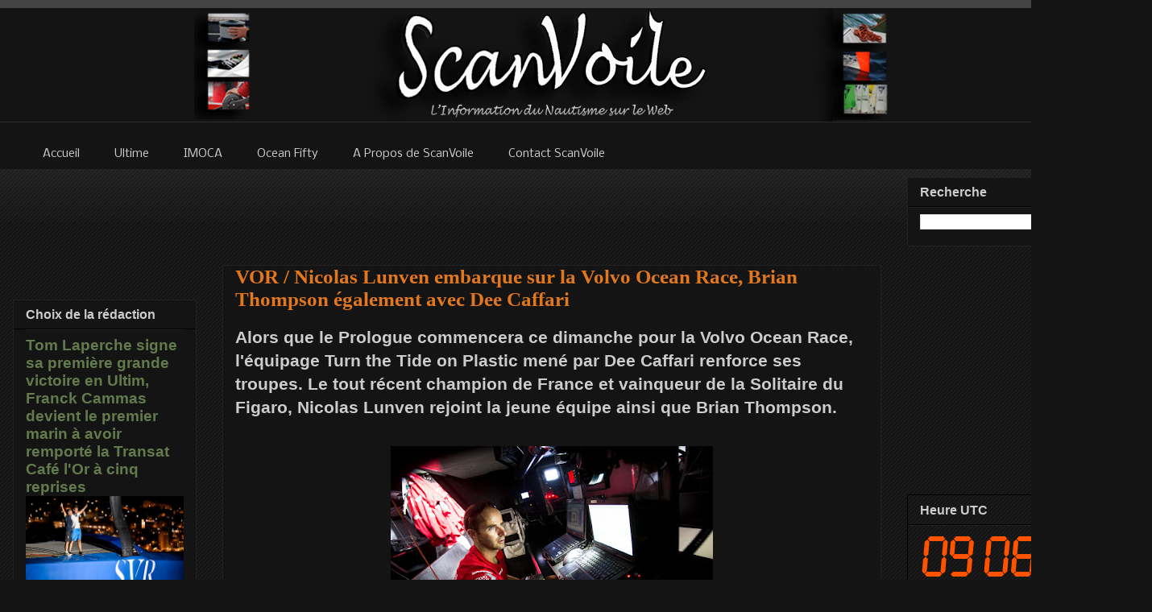

--- FILE ---
content_type: text/html; charset=UTF-8
request_url: https://www.scanvoile.com/2017/10/vor-nicolas-lunven-embarque-sur-la-Volvo-Ocean-Race.html
body_size: 57470
content:
<!DOCTYPE html>
<html class='v2' dir='ltr' xmlns='http://www.w3.org/1999/xhtml' xmlns:b='http://www.google.com/2005/gml/b' xmlns:data='http://www.google.com/2005/gml/data' xmlns:expr='http://www.google.com/2005/gml/expr'>
<head>
<link href='https://www.blogger.com/static/v1/widgets/335934321-css_bundle_v2.css' rel='stylesheet' type='text/css'/>
<!-- Google tag (gtag.js) -->
<script async='async' src='https://www.googletagmanager.com/gtag/js?id=G-T3MZK0BGL4'></script>
<script>
  window.dataLayer = window.dataLayer || [];
  function gtag(){dataLayer.push(arguments);}
  gtag('js', new Date());

  gtag('config', 'G-T3MZK0BGL4');
</script>
<!-- ADSENSE -->
<script async='async' src='//pagead2.googlesyndication.com/pagead/js/adsbygoogle.js'></script>
<script> (adsbygoogle = window.adsbygoogle || []).push({
google_ad_client: "ca-pub-1499668933501121",
enable_page_level_ads: true
});
</script>
<!-- ADSENSE -->
<!-- bing -->
<meta content='0FEC73AEE4ADAA54EBC4FDBEBB6A8F3A' name='msvalidate.01'/>
<!-- fin bing -->
<!--Twitter Stat -->
<meta content='1512912919' property='twitter:account_id'/>
<meta content='summary_large_image' name='twitter:card'/>
<!--Fin Twitter Stat -->
<!--GooglePlus -->
<link href='https://plus.google.com/{plusPageUrl}' rel='publisher'/>
<!--FinGooglePlus -->
<!--pinterest stat -->
<meta content='4c8bf5e28e5752ce421f7437f11c3a9d' name='p:domain_verify'/>
<!--Fin pinterest-->
<meta content='sailing, voile, bateau, yacht, trimaran, catamaran, monocoque, imoca, orma, volvo ocean race, trophee jules verne, la route du rhum, transat jacques vabre, vendee globe' name='keywords'/>
<meta content='ALL' name='ROBOTS'/>
<meta content='slWk0ChoSyJvXumzfh8xekCXAP-w5RL1 ITDz2oXKthM' name='google-site-verification'/>
<meta content='IE=EmulateIE7' http-equiv='X-UA-Compatible'/>
<meta content='width=1100' name='viewport'/>
<meta content='text/html; charset=UTF-8' http-equiv='Content-Type'/>
<meta content='blogger' name='generator'/>
<link href='https://www.scanvoile.com/favicon.ico' rel='icon' type='image/x-icon'/>
<link href='https://www.scanvoile.com/2017/10/vor-nicolas-lunven-embarque-sur-la-Volvo-Ocean-Race.html' rel='canonical'/>
<link rel="alternate" type="application/atom+xml" title="ScanVoile - Actualité de Course au Large - Voile Sportive - Atom" href="https://www.scanvoile.com/feeds/posts/default" />
<link rel="alternate" type="application/rss+xml" title="ScanVoile - Actualité de Course au Large - Voile Sportive - RSS" href="https://www.scanvoile.com/feeds/posts/default?alt=rss" />
<link rel="service.post" type="application/atom+xml" title="ScanVoile - Actualité de Course au Large - Voile Sportive - Atom" href="https://www.blogger.com/feeds/2560678262686782532/posts/default" />

<link rel="alternate" type="application/atom+xml" title="ScanVoile - Actualité de Course au Large - Voile Sportive - Atom" href="https://www.scanvoile.com/feeds/7257120848283916713/comments/default" />
<!--Can't find substitution for tag [blog.ieCssRetrofitLinks]-->
<link href='https://blogger.googleusercontent.com/img/b/R29vZ2xl/AVvXsEjOqnxNYZ60P5cPXRWXc8n0md_hFOGvKMpZndsq5ocPYxj3FHOfe1LK6kymwUviGqRvNajVhPiNUw3nLgAVmU7TUa0rwzCZyI48FhI50BN7NQKtlNpNqdMxDtyK3hesT5Oy4OxXwUukFAhy/s400/MAPFRE_141001MMuina_8942.jpg' rel='image_src'/>
<meta content='Alors que le Prologue commencera ce dimanche pour la Volvo Ocean Race, l&#39;équipage Turn the Tide on Plastic mené par Dee Caffari renforce ses troupes. Le tout récent champion de France et vainqueur de la Solitaire du Figaro, Nicolas Lunven rejoint la jeune équipe ainsi que Brian Thompson.' name='description'/>
<meta content='https://www.scanvoile.com/2017/10/vor-nicolas-lunven-embarque-sur-la-Volvo-Ocean-Race.html' property='og:url'/>
<meta content='VOR / Nicolas Lunven embarque sur la Volvo Ocean Race, Brian Thompson également avec Dee Caffari' property='og:title'/>
<meta content='Alors que le Prologue commencera ce dimanche pour la Volvo Ocean Race, l&#39;équipage Turn the Tide on Plastic mené par Dee Caffari renforce ses troupes. Le tout récent champion de France et vainqueur de la Solitaire du Figaro, Nicolas Lunven rejoint la jeune équipe ainsi que Brian Thompson.' property='og:description'/>
<meta content='https://blogger.googleusercontent.com/img/b/R29vZ2xl/AVvXsEjOqnxNYZ60P5cPXRWXc8n0md_hFOGvKMpZndsq5ocPYxj3FHOfe1LK6kymwUviGqRvNajVhPiNUw3nLgAVmU7TUa0rwzCZyI48FhI50BN7NQKtlNpNqdMxDtyK3hesT5Oy4OxXwUukFAhy/w1200-h630-p-k-no-nu/MAPFRE_141001MMuina_8942.jpg' property='og:image'/>
<!--title-->
<title>VOR / Nicolas Lunven embarque sur la Volvo Ocean Race, Brian Thompson également avec Dee Caffari | ScanVoile </title>
<!--title-->
<style type='text/css'>@font-face{font-family:'Droid Serif';font-style:normal;font-weight:400;font-display:swap;src:url(//fonts.gstatic.com/s/droidserif/v20/tDbI2oqRg1oM3QBjjcaDkOr9rAXWGQyH.woff2)format('woff2');unicode-range:U+0000-00FF,U+0131,U+0152-0153,U+02BB-02BC,U+02C6,U+02DA,U+02DC,U+0304,U+0308,U+0329,U+2000-206F,U+20AC,U+2122,U+2191,U+2193,U+2212,U+2215,U+FEFF,U+FFFD;}@font-face{font-family:'Nobile';font-style:normal;font-weight:400;font-display:swap;src:url(//fonts.gstatic.com/s/nobile/v19/m8JTjflSeaOVl1iGXa3WWrZNblOD.woff2)format('woff2');unicode-range:U+0301,U+0400-045F,U+0490-0491,U+04B0-04B1,U+2116;}@font-face{font-family:'Nobile';font-style:normal;font-weight:400;font-display:swap;src:url(//fonts.gstatic.com/s/nobile/v19/m8JTjflSeaOVl1iGV63WWrZNblOD.woff2)format('woff2');unicode-range:U+0100-02BA,U+02BD-02C5,U+02C7-02CC,U+02CE-02D7,U+02DD-02FF,U+0304,U+0308,U+0329,U+1D00-1DBF,U+1E00-1E9F,U+1EF2-1EFF,U+2020,U+20A0-20AB,U+20AD-20C0,U+2113,U+2C60-2C7F,U+A720-A7FF;}@font-face{font-family:'Nobile';font-style:normal;font-weight:400;font-display:swap;src:url(//fonts.gstatic.com/s/nobile/v19/m8JTjflSeaOVl1iGWa3WWrZNbg.woff2)format('woff2');unicode-range:U+0000-00FF,U+0131,U+0152-0153,U+02BB-02BC,U+02C6,U+02DA,U+02DC,U+0304,U+0308,U+0329,U+2000-206F,U+20AC,U+2122,U+2191,U+2193,U+2212,U+2215,U+FEFF,U+FFFD;}</style>
<style id='page-skin-1' type='text/css'><!--
/*
-----------------------------------------------
Blogger Template Style
Name:     Awesome Inc.
Designer: Tina Chen
URL:      tinachen.org
----------------------------------------------- */
/* Variable definitions
====================
<Variable name="keycolor" description="Main Color" type="color" default="#ffffff"/>
<Group description="Page" selector="body">
<Variable name="body.font" description="Font" type="font"
default="normal normal 13px Arial, Tahoma, Helvetica, FreeSans, sans-serif"/>
<Variable name="body.background.color" description="Background Color" type="color" default="#000000"/>
<Variable name="body.text.color" description="Text Color" type="color" default="#ffffff"/>
</Group>
<Group description="Links" selector=".main-inner">
<Variable name="link.color" description="Link Color" type="color" default="#888888"/>
<Variable name="link.visited.color" description="Visited Color" type="color" default="#444444"/>
<Variable name="link.hover.color" description="Hover Color" type="color" default="#cccccc"/>
</Group>
<Group description="Blog Title" selector=".header h1">
<Variable name="header.font" description="Title Font" type="font"
default="normal bold 40px Arial, Tahoma, Helvetica, FreeSans, sans-serif"/>
<Variable name="header.text.color" description="Title Color" type="color" default="#cccccc" />
<Variable name="header.background.color" description="Header Background" type="color" default="transparent" />
</Group>
<Group description="Blog Description" selector=".header .description">
<Variable name="description.font" description="Font" type="font"
default="normal normal 14px Arial, Tahoma, Helvetica, FreeSans, sans-serif"/>
<Variable name="description.text.color" description="Text Color" type="color"
default="#cccccc" />
</Group>
<Group description="Tabs Text" selector=".tabs-inner .widget li a">
<Variable name="tabs.font" description="Font" type="font"
default="normal bold 14px Arial, Tahoma, Helvetica, FreeSans, sans-serif"/>
<Variable name="tabs.text.color" description="Text Color" type="color" default="#cccccc"/>
<Variable name="tabs.selected.text.color" description="Selected Color" type="color" default="#cccccc"/>
</Group>
<Group description="Tabs Background" selector=".tabs-outer .PageList">
<Variable name="tabs.background.color" description="Background Color" type="color" default="#141414"/>
<Variable name="tabs.selected.background.color" description="Selected Color" type="color" default="#444444"/>
<Variable name="tabs.border.color" description="Border Color" type="color" default="#222222"/>
</Group>
<Group description="Date Header" selector=".main-inner .widget h2.date-header, .main-inner .widget h2.date-header span">
<Variable name="date.font" description="Font" type="font"
default="normal normal 14px Arial, Tahoma, Helvetica, FreeSans, sans-serif"/>
<Variable name="date.text.color" description="Text Color" type="color" default="#666666"/>
<Variable name="date.border.color" description="Border Color" type="color" default="#222222"/>
</Group>
<Group description="Post Title" selector="h3.post-title, h4, h3.post-title a">
<Variable name="post.title.font" description="Font" type="font"
default="normal bold 22px Arial, Tahoma, Helvetica, FreeSans, sans-serif"/>
<Variable name="post.title.text.color" description="Text Color" type="color" default="#cccccc"/>
</Group>
<Group description="Post Background" selector=".post">
<Variable name="post.background.color" description="Background Color" type="color" default="#141414" />
<Variable name="post.border.color" description="Border Color" type="color" default="#222222" />
<Variable name="post.border.bevel.color" description="Bevel Color" type="color" default="#222222"/>
</Group>
<Group description="Gadget Title" selector="h2">
<Variable name="widget.title.font" description="Font" type="font"
default="normal bold 14px Arial, Tahoma, Helvetica, FreeSans, sans-serif"/>
<Variable name="widget.title.text.color" description="Text Color" type="color" default="#cccccc"/>
</Group>
<Group description="Gadget Text" selector=".sidebar .widget">
<Variable name="widget.font" description="Font" type="font"
default="normal normal 14px Arial, Tahoma, Helvetica, FreeSans, sans-serif"/>
<Variable name="widget.text.color" description="Text Color" type="color" default="#cccccc"/>
<Variable name="widget.alternate.text.color" description="Alternate Color" type="color" default="#666666"/>
</Group>
<Group description="Gadget Links" selector=".sidebar .widget">
<Variable name="widget.link.color" description="Link Color" type="color" default="#637b4c"/>
<Variable name="widget.link.visited.color" description="Visited Color" type="color" default="#637b4c"/>
<Variable name="widget.link.hover.color" description="Hover Color" type="color" default="#e1771e"/>
</Group>
<Group description="Gadget Background" selector=".sidebar .widget">
<Variable name="widget.background.color" description="Background Color" type="color" default="#141414"/>
<Variable name="widget.border.color" description="Border Color" type="color" default="#222222"/>
<Variable name="widget.border.bevel.color" description="Bevel Color" type="color" default="#000000"/>
</Group>
<Group description="Sidebar Background" selector=".column-left-inner .column-right-inner">
<Variable name="widget.outer.background.color" description="Background Color" type="color" default="transparent" />
</Group>
<Group description="Images" selector=".main-inner">
<Variable name="image.background.color" description="Background Color" type="color" default="transparent"/>
<Variable name="image.border.color" description="Border Color" type="color" default="transparent"/>
</Group>
<Group description="Feed" selector=".blog-feeds">
<Variable name="feed.text.color" description="Text Color" type="color" default="#cccccc"/>
</Group>
<Group description="Feed Links" selector=".blog-feeds">
<Variable name="feed.link.color" description="Link Color" type="color" default="#637b4c"/>
<Variable name="feed.link.visited.color" description="Visited Color" type="color" default="#637b4c"/>
<Variable name="feed.link.hover.color" description="Hover Color" type="color" default="#e1771e"/>
</Group>
<Group description="Pager" selector=".blog-pager">
<Variable name="pager.background.color" description="Background Color" type="color" default="#141414" />
</Group>
<Group description="Footer" selector=".footer-outer">
<Variable name="footer.background.color" description="Background Color" type="color" default="#141414" />
<Variable name="footer.text.color" description="Text Color" type="color" default="#cccccc" />
</Group>
<Variable name="title.shadow.spread" description="Title Shadow" type="length" default="-1px"/>
<Variable name="body.background" description="Body Background" type="background"
color="#141414"
default="$(color) none repeat scroll top left"/>
<Variable name="body.background.gradient.cap" description="Body Gradient Cap" type="url"
default="none"/>
<Variable name="body.background.size" description="Body Background Size" type="string" default="auto"/>
<Variable name="tabs.background.gradient" description="Tabs Background Gradient" type="url"
default="none"/>
<Variable name="header.background.gradient" description="Header Background Gradient" type="url" default="none" />
<Variable name="header.padding.top" description="Header Top Padding" type="length" default="22px" />
<Variable name="header.margin.top" description="Header Top Margin" type="length" default="0" />
<Variable name="header.margin.bottom" description="Header Bottom Margin" type="length" default="0" />
<Variable name="widget.padding.top" description="Widget Padding Top" type="length" default="8px" />
<Variable name="widget.padding.side" description="Widget Padding Side" type="length" default="15px" />
<Variable name="widget.outer.margin.top" description="Widget Top Margin" type="length" default="0" />
<Variable name="widget.outer.background.gradient" description="Gradient" type="url" default="none" />
<Variable name="widget.border.radius" description="Gadget Border Radius" type="length" default="0" />
<Variable name="outer.shadow.spread" description="Outer Shadow Size" type="length" default="0" />
<Variable name="date.header.border.radius.top" description="Date Header Border Radius Top" type="length" default="0" />
<Variable name="date.header.position" description="Date Header Position" type="length" default="15px" />
<Variable name="date.space" description="Date Space" type="length" default="30px" />
<Variable name="date.position" description="Date Float" type="string" default="static" />
<Variable name="date.padding.bottom" description="Date Padding Bottom" type="length" default="0" />
<Variable name="date.border.size" description="Date Border Size" type="length" default="0" />
<Variable name="date.background" description="Date Background" type="background" color="transparent"
default="$(color) none no-repeat scroll top left" />
<Variable name="date.first.border.radius.top" description="Date First top radius" type="length" default="0" />
<Variable name="date.last.space.bottom" description="Date Last Space Bottom" type="length"
default="20px" />
<Variable name="date.last.border.radius.bottom" description="Date Last bottom radius" type="length" default="0" />
<Variable name="post.first.padding.top" description="First Post Padding Top" type="length" default="0" />
<Variable name="image.shadow.spread" description="Image Shadow Size" type="length" default="0"/>
<Variable name="image.border.radius" description="Image Border Radius" type="length" default="0"/>
<Variable name="separator.outdent" description="Separator Outdent" type="length" default="15px" />
<Variable name="title.separator.border.size" description="Widget Title Border Size" type="length" default="1px" />
<Variable name="list.separator.border.size" description="List Separator Border Size" type="length" default="1px" />
<Variable name="shadow.spread" description="Shadow Size" type="length" default="0"/>
<Variable name="startSide" description="Side where text starts in blog language" type="automatic" default="left"/>
<Variable name="endSide" description="Side where text ends in blog language" type="automatic" default="right"/>
<Variable name="date.side" description="Side where date header is placed" type="string" default="right"/>
<Variable name="pager.border.radius.top" description="Pager Border Top Radius" type="length" default="0" />
<Variable name="pager.space.top" description="Pager Top Space" type="length" default="1em" />
<Variable name="footer.background.gradient" description="Background Gradient" type="url" default="none" />
<Variable name="mobile.background.size" description="Mobile Background Size" type="string"
default="auto"/>
<Variable name="mobile.background.overlay" description="Mobile Background Overlay" type="string"
default="transparent none repeat scroll top left"/>
<Variable name="mobile.button.color" description="Mobile Button Color" type="color" default="#ffffff" />
*/
/* Content
----------------------------------------------- */
body {
font: normal normal 18px Arial, Tahoma, Helvetica, FreeSans, sans-serif;
color: #cccccc;
background: #141414 url(https://www.blogblog.com/1kt/awesomeinc/body_background_dark.png) repeat scroll top left;
}
html body .content-outer {
min-width: 0;
max-width: 100%;
width: 100%;
}
a:link {
text-decoration: none;
color: #637b4c;
}
a:visited {
text-decoration: none;
color: #637b4c;
}
a:hover {
text-decoration: underline;
color: #e1771e;
}
.body-fauxcolumn-outer .cap-top {
position: absolute;
z-index: 1;
height: 276px;
width: 100%;
background: transparent url(https://www.blogblog.com/1kt/awesomeinc/body_gradient_dark.png) repeat-x scroll top left;
_background-image: none;
}
/* Columns
----------------------------------------------- */
.content-inner {
padding: 0;
}
.header-inner .section {
margin: 0 16px;
}
.tabs-inner .section {
margin: 0 16px;
}
.main-inner {
padding-top: 30px;
}
.main-inner .column-center-inner,
.main-inner .column-left-inner,
.main-inner .column-right-inner {
padding: 0 5px;
}
*+html body .main-inner .column-center-inner {
margin-top: -30px;
}
#layout .main-inner .column-center-inner {
margin-top: 0;
}
/* Header
----------------------------------------------- */
.header-outer {
margin: 0 0 0 0;
background: #141414 none repeat scroll 0 0;
}
.Header h1 {
font: normal bold 40px Arial, Tahoma, Helvetica, FreeSans, sans-serif;
color: #cccccc;
text-shadow: 0 0 -1px #000000;
}
.Header h1 a {
color: #cccccc;
}
.Header .description {
font: normal normal 14px Arial, Tahoma, Helvetica, FreeSans, sans-serif;
color: transparent;
}
.header-inner .Header .titlewrapper,
.header-inner .Header .descriptionwrapper {
padding-left: 0;
padding-right: 0;
margin-bottom: 0;
}
.header-inner .Header .titlewrapper {
padding-top: 22px;
}
/* Tabs
----------------------------------------------- */
.tabs-outer {
overflow: hidden;
position: relative;
background: #141414 none repeat scroll 0 0;
}
#layout .tabs-outer {
overflow: visible;
}
.tabs-cap-top, .tabs-cap-bottom {
position: absolute;
width: 100%;
border-top: 1px solid transparent;
}
.tabs-cap-bottom {
bottom: 0;
}
.tabs-inner .widget li a {
display: inline-block;
margin: 0;
padding: .6em 1.5em;
font: normal normal 14px Nobile;
color: #cccccc;
border-top: 1px solid transparent;
border-bottom: 1px solid transparent;
border-left: 1px solid transparent;
height: 16px;
line-height: 16px;
}
.tabs-inner .widget li:last-child a {
border-right: 1px solid transparent;
}
.tabs-inner .widget li.selected a, .tabs-inner .widget li a:hover {
background: #191919 none repeat-x scroll 0 -100px;
color: #ffffff;
}
/* Headings
----------------------------------------------- */
h2 {
font: normal bold 16px Arial, Tahoma, Helvetica, FreeSans, sans-serif;
color: #cccccc;
}
/* Widgets
----------------------------------------------- */
.main-inner .section {
margin: 0 27px;
padding: 0;
}
.main-inner .column-left-outer,
.main-inner .column-right-outer {
margin-top: 0;
}
#layout .main-inner .column-left-outer,
#layout .main-inner .column-right-outer {
margin-top: 0;
}
.main-inner .column-left-inner,
.main-inner .column-right-inner {
background: transparent none repeat 0 0;
-moz-box-shadow: 0 0 0 rgba(0, 0, 0, .2);
-webkit-box-shadow: 0 0 0 rgba(0, 0, 0, .2);
-goog-ms-box-shadow: 0 0 0 rgba(0, 0, 0, .2);
box-shadow: 0 0 0 rgba(0, 0, 0, .2);
-moz-border-radius: 0;
-webkit-border-radius: 0;
-goog-ms-border-radius: 0;
border-radius: 0;
}
#layout .main-inner .column-left-inner,
#layout .main-inner .column-right-inner {
margin-top: 0;
}
.sidebar .widget {
font: normal normal 16px Arial, Tahoma, Helvetica, FreeSans, sans-serif;
color: #cccccc;
}
.sidebar .widget a:link {
color: #637b4c;
}
.sidebar .widget a:visited {
color: #637b4c;
}
.sidebar .widget a:hover {
color: #94b872;
}
.sidebar .widget h2 {
text-shadow: 0 0 -1px #000000;
}
.main-inner .widget {
background-color: #141414;
border: 1px solid #222222;
padding: 0 15px 15px;
margin: 20px -16px;
-moz-box-shadow: 0 0 0 rgba(0, 0, 0, .2);
-webkit-box-shadow: 0 0 0 rgba(0, 0, 0, .2);
-goog-ms-box-shadow: 0 0 0 rgba(0, 0, 0, .2);
box-shadow: 0 0 0 rgba(0, 0, 0, .2);
-moz-border-radius: 0;
-webkit-border-radius: 0;
-goog-ms-border-radius: 0;
border-radius: 0;
}
.main-inner .widget h2 {
margin: 0 -15px;
padding: .6em 15px .5em;
border-bottom: 1px solid #000000;
}
.footer-inner .widget h2 {
padding: 0 0 .4em;
border-bottom: 1px solid #000000;
}
.main-inner .widget h2 + div, .footer-inner .widget h2 + div {
border-top: 1px solid #222222;
padding-top: 8px;
}
.main-inner .widget .widget-content {
margin: 0 -15px;
padding: 7px 15px 0;
}
.main-inner .widget ul, .main-inner .widget #ArchiveList ul.flat {
margin: -8px -15px 0;
padding: 0;
list-style: none;
}
.main-inner .widget #ArchiveList {
margin: -8px 0 0;
}
.main-inner .widget ul li, .main-inner .widget #ArchiveList ul.flat li {
padding: .5em 15px;
text-indent: 0;
color: #666666;
border-top: 1px solid #222222;
border-bottom: 1px solid #000000;
}
.main-inner .widget #ArchiveList ul li {
padding-top: .25em;
padding-bottom: .25em;
}
.main-inner .widget ul li:first-child, .main-inner .widget #ArchiveList ul.flat li:first-child {
border-top: none;
}
.main-inner .widget ul li:last-child, .main-inner .widget #ArchiveList ul.flat li:last-child {
border-bottom: none;
}
.post-body {
position: relative;
}
.main-inner .widget .post-body ul {
padding: 0 2.5em;
margin: .5em 0;
list-style: disc;
}
.main-inner .widget .post-body ul li {
padding: 0.25em 0;
margin-bottom: .25em;
color: #cccccc;
border: none;
}
.footer-inner .widget ul {
padding: 0;
list-style: none;
}
.widget .zippy {
color: #666666;
}
/* Posts
----------------------------------------------- */
body .main-inner .Blog {
padding: 0;
margin-bottom: 1em;
background-color: transparent;
border: none;
-moz-box-shadow: 0 0 0 rgba(0, 0, 0, 0);
-webkit-box-shadow: 0 0 0 rgba(0, 0, 0, 0);
-goog-ms-box-shadow: 0 0 0 rgba(0, 0, 0, 0);
box-shadow: 0 0 0 rgba(0, 0, 0, 0);
}
.main-inner .section:last-child .Blog:last-child {
padding: 0;
margin-bottom: 1em;
}
.main-inner .widget h2.date-header {
margin: 0 -15px 1px;
padding: 0 0 0 0;
font: normal normal 16px Droid Serif;
color: #666666;
background: transparent none no-repeat scroll top left;
border-top: 0 solid #000000;
border-bottom: 1px solid #000000;
-moz-border-radius-topleft: 0;
-moz-border-radius-topright: 0;
-webkit-border-top-left-radius: 0;
-webkit-border-top-right-radius: 0;
border-top-left-radius: 0;
border-top-right-radius: 0;
position: static;
bottom: 100%;
right: 15px;
text-shadow: 0 0 -1px #000000;
}
.main-inner .widget h2.date-header span {
font: normal normal 16px Droid Serif;
display: block;
padding: .5em 15px;
border-left: 0 solid #000000;
border-right: 0 solid #000000;
}
.date-outer {
position: relative;
margin: 30px 0 20px;
padding: 0 15px;
background-color: #141414;
border: 1px solid #222222;
-moz-box-shadow: 0 0 0 rgba(0, 0, 0, .2);
-webkit-box-shadow: 0 0 0 rgba(0, 0, 0, .2);
-goog-ms-box-shadow: 0 0 0 rgba(0, 0, 0, .2);
box-shadow: 0 0 0 rgba(0, 0, 0, .2);
-moz-border-radius: 0;
-webkit-border-radius: 0;
-goog-ms-border-radius: 0;
border-radius: 0;
}
.date-outer:first-child {
margin-top: 0;
}
.date-outer:last-child {
margin-bottom: 20px;
-moz-border-radius-bottomleft: 0;
-moz-border-radius-bottomright: 0;
-webkit-border-bottom-left-radius: 0;
-webkit-border-bottom-right-radius: 0;
-goog-ms-border-bottom-left-radius: 0;
-goog-ms-border-bottom-right-radius: 0;
border-bottom-left-radius: 0;
border-bottom-right-radius: 0;
}
.date-posts {
margin: 0 -15px;
padding: 0 15px;
clear: both;
}
.post-outer, .inline-ad {
border-top: 1px solid #000000;
margin: 0 -15px;
padding: 15px 15px;
}
.post-outer {
padding-bottom: 10px;
}
.post-outer:first-child {
padding-top: 0;
border-top: none;
}
.post-outer:last-child, .inline-ad:last-child {
border-bottom: none;
}
.post-body {
position: relative;
}
.post-body img {
padding: 8px;
background: transparent;
border: 1px solid transparent;
-moz-box-shadow: 0 0 0 rgba(0, 0, 0, .2);
-webkit-box-shadow: 0 0 0 rgba(0, 0, 0, .2);
box-shadow: 0 0 0 rgba(0, 0, 0, .2);
-moz-border-radius: 0;
-webkit-border-radius: 0;
border-radius: 0;
}
h3.post-title, h4 {
font: normal bold 25px Georgia, Utopia, 'Palatino Linotype', Palatino, serif;
color: #e1771e;
}
h3.post-title a {
font: normal bold 25px Georgia, Utopia, 'Palatino Linotype', Palatino, serif;
color: #e1771e;
}
h3.post-title a:hover {
color: #e1771e;
text-decoration: underline;
}
.post-header {
margin: 0 0 1em;
}
.post-body {
line-height: 1.4;
}
.post-outer h2 {
color: #cccccc;
}
.post-footer {
margin: 1.5em 0 0;
}
#blog-pager {
padding: 15px;
font-size: 120%;
background-color: #141414;
border: 1px solid #222222;
-moz-box-shadow: 0 0 0 rgba(0, 0, 0, .2);
-webkit-box-shadow: 0 0 0 rgba(0, 0, 0, .2);
-goog-ms-box-shadow: 0 0 0 rgba(0, 0, 0, .2);
box-shadow: 0 0 0 rgba(0, 0, 0, .2);
-moz-border-radius: 0;
-webkit-border-radius: 0;
-goog-ms-border-radius: 0;
border-radius: 0;
-moz-border-radius-topleft: 0;
-moz-border-radius-topright: 0;
-webkit-border-top-left-radius: 0;
-webkit-border-top-right-radius: 0;
-goog-ms-border-top-left-radius: 0;
-goog-ms-border-top-right-radius: 0;
border-top-left-radius: 0;
border-top-right-radius-topright: 0;
margin-top: 1em;
}
.blog-feeds, .post-feeds {
margin: 1em 0;
text-align: center;
color: #cccccc;
}
.blog-feeds a, .post-feeds a {
color: #637b4c;
}
.blog-feeds a:visited, .post-feeds a:visited {
color: #637b4c;
}
.blog-feeds a:hover, .post-feeds a:hover {
color: #e1771e;
}
.post-outer .comments {
margin-top: 2em;
}
/* Comments
----------------------------------------------- */
.comments .comments-content .icon.blog-author {
background-repeat: no-repeat;
background-image: url([data-uri]);
}
.comments .comments-content .loadmore a {
border-top: 1px solid transparent;
border-bottom: 1px solid transparent;
}
.comments .continue {
border-top: 2px solid transparent;
}
/* Footer
----------------------------------------------- */
.footer-outer {
margin: -0 0 -1px;
padding: 0 0 0;
color: #cccccc;
overflow: hidden;
}
.footer-fauxborder-left {
border-top: 1px solid #222222;
background: #141414 none repeat scroll 0 0;
-moz-box-shadow: 0 0 0 rgba(0, 0, 0, .2);
-webkit-box-shadow: 0 0 0 rgba(0, 0, 0, .2);
-goog-ms-box-shadow: 0 0 0 rgba(0, 0, 0, .2);
box-shadow: 0 0 0 rgba(0, 0, 0, .2);
margin: 0 -0;
}
/* Mobile
----------------------------------------------- */
body.mobile {
background-size: auto;
}
.mobile .body-fauxcolumn-outer {
background: transparent none repeat scroll top left;
}
*+html body.mobile .main-inner .column-center-inner {
margin-top: 0;
}
.mobile .main-inner .widget {
padding: 0 0 15px;
}
.mobile .main-inner .widget h2 + div,
.mobile .footer-inner .widget h2 + div {
border-top: none;
padding-top: 0;
}
.mobile .footer-inner .widget h2 {
padding: 0.5em 0;
border-bottom: none;
}
.mobile .main-inner .widget .widget-content {
margin: 0;
padding: 7px 0 0;
}
.mobile .main-inner .widget ul,
.mobile .main-inner .widget #ArchiveList ul.flat {
margin: 0 -15px 0;
}
.mobile .main-inner .widget h2.date-header {
right: 0;
}
.mobile .date-header span {
padding: 0.4em 0;
}
.mobile .date-outer:first-child {
margin-bottom: 0;
border: 1px solid #222222;
-moz-border-radius-topleft: 0;
-moz-border-radius-topright: 0;
-webkit-border-top-left-radius: 0;
-webkit-border-top-right-radius: 0;
-goog-ms-border-top-left-radius: 0;
-goog-ms-border-top-right-radius: 0;
border-top-left-radius: 0;
border-top-right-radius: 0;
}
.mobile .date-outer {
border-color: #222222;
border-width: 0 1px 1px;
}
.mobile .date-outer:last-child {
margin-bottom: 0;
}
.mobile .main-inner {
padding: 0;
}
.mobile .header-inner .section {
margin: 0;
}
.mobile .blog-posts {
padding: 0 10px;
}
.mobile .post-outer, .mobile .inline-ad {
padding: 5px 0;
}
.mobile .tabs-inner .section {
margin: 0 10px;
}
.mobile .main-inner .widget h2 {
margin: 0;
padding: 0;
}
.mobile .main-inner .widget h2.date-header span {
padding: 0;
}
.mobile .main-inner .widget .widget-content {
margin: 0;
padding: 7px 0 0;
}
.mobile #blog-pager {
border: 1px solid transparent;
background: #141414 none repeat scroll 0 0;
}
.mobile .main-inner .column-left-inner,
.mobile .main-inner .column-right-inner {
background: transparent none repeat 0 0;
-moz-box-shadow: none;
-webkit-box-shadow: none;
-goog-ms-box-shadow: none;
box-shadow: none;
}
.mobile .date-posts {
margin: 0;
padding: 0;
}
.mobile .footer-fauxborder-left {
margin: 0;
border-top: inherit;
}
.mobile .main-inner .section:last-child .Blog:last-child {
margin-bottom: 0;
}
.mobile-index-contents {
color: #cccccc;
}
.mobile .mobile-link-button {
background: #637b4c none repeat scroll 0 0;
}
.mobile-link-button a:link, .mobile-link-button a:visited {
color: #ffffff;
}
.mobile .tabs-inner .PageList .widget-content {
background: transparent;
border-top: 1px solid;
border-color: transparent;
color: #cccccc;
}
.mobile .tabs-inner .PageList .widget-content .pagelist-arrow {
border-left: 1px solid transparent;
}

--></style>
<style id='template-skin-1' type='text/css'><!--
body {
min-width: 1430px;
}
.content-outer, .content-fauxcolumn-outer, .region-inner {
min-width: 1430px;
max-width: 1430px;
_width: 1430px;
margin-bottom: 1px;
margin-top: -20px;
}
.main-inner .columns {
padding-left: 260px;
padding-right: 320px;
}
.main-inner .fauxcolumn-center-outer {
left: 260px;
right: 320px;
/* IE6 does not respect left and right together */
_width: expression(this.parentNode.offsetWidth -
parseInt("260px") -
parseInt("320px") + 'px');
}
.main-inner .fauxcolumn-left-outer {
width: 260px;
}
.main-inner .fauxcolumn-right-outer {
width: 320px;
}
.main-inner .column-left-outer {
width: 260px;
right: 100%;
margin-left: -260px;
}
.main-inner .column-right-outer {
width: 320px;
margin-right: -320px;
}
#layout {
min-width: 0;
}
#layout .content-outer {
min-width: 0;
width: 800px;
}
#layout .region-inner {
min-width: 0;
width: auto;
}
--></style>
<script src='https://apis.google.com/js/plusone.js' type='text/javascript'>
      {lang: 'fr'}
    </script>
<script type='text/javascript'>
      var _gaq = _gaq || [];
      _gaq.push(['_setAccount', 'UA-16112181-1']);
                 _gaq.push(['_trackPageview']);
                 (function() {
                 var ga = document.createElement('script'); ga.type = 'text/javascript'; ga.async = true;
                 ga.src = ('https:' == document.location.protocol ? 'https://ssl' : 'https://www') + '.google-analytics.com/ga.js';
                 var s = document.getElementsByTagName('script')[0]; s.parentNode.insertBefore(ga, s);
                 })();
    </script>
<link href='https://lh6.googleusercontent.com/-EL8BBfvUzI0/Tze4W4W7sEI/AAAAAAAANh0/g51MyHdY9CQ/s128/scanvoile%20%284%29.png' rel='shortcut icon' type='image/vnd.microsoft.icon'/>
<meta content='Pom9TG3g7KoCEpsP3R7IlXS32vA' name='alexaVerifyID'/>
<link href='https://www.blogger.com/dyn-css/authorization.css?targetBlogID=2560678262686782532&amp;zx=9cca367b-3608-41d2-aaab-abe4e384de3a' media='none' onload='if(media!=&#39;all&#39;)media=&#39;all&#39;' rel='stylesheet'/><noscript><link href='https://www.blogger.com/dyn-css/authorization.css?targetBlogID=2560678262686782532&amp;zx=9cca367b-3608-41d2-aaab-abe4e384de3a' rel='stylesheet'/></noscript>
<meta name='google-adsense-platform-account' content='ca-host-pub-1556223355139109'/>
<meta name='google-adsense-platform-domain' content='blogspot.com'/>

<!-- data-ad-client=ca-pub-1499668933501121 -->

</head>
<meta content='slWk0ChoSyJvXumzfh8xekCXAP-w5RL1ITDz2oXKthM' name='google-site-verification'/>
<body class='loading'>
<!-- Go to www.addthis.com/dashboard to customize your tools -->
<script async='async' src='//s7.addthis.com/js/300/addthis_widget.js#pubid=scanvoile' type='text/javascript'></script>
<div class='navbar no-items section' id='navbar'>
</div>
<div id='fb-root'></div>
<script>
      (function(d, s, id) {
        var js, fjs = d.getElementsByTagName(s)[0];
        if (d.getElementById(id)) {return;}
        js = d.createElement(s); js.id = id;
        js.src = "//connect.facebook.net/fr_FR/all.js#xfbml=1";
        fjs.parentNode.insertBefore(js, fjs);
      }(document, 'script', 'facebook-jssdk'));</script>
<div class='body-fauxcolumns'>
<div class='fauxcolumn-outer body-fauxcolumn-outer'>
<div class='cap-top'>
<div class='cap-left'></div>
<div class='cap-right'></div>
</div>
<div class='fauxborder-left'>
<div class='fauxborder-right'></div>
<div class='fauxcolumn-inner'>
</div>
</div>
<div class='cap-bottom'>
<div class='cap-left'></div>
<div class='cap-right'></div>
</div>
</div>
</div>
<div class='content'>
<div class='content-fauxcolumns'>
<div class='fauxcolumn-outer content-fauxcolumn-outer'>
<div class='cap-top'>
<div class='cap-left'></div>
<div class='cap-right'></div>
</div>
<div class='fauxborder-left'>
<div class='fauxborder-right'></div>
<div class='fauxcolumn-inner'>
</div>
</div>
<div class='cap-bottom'>
<div class='cap-left'></div>
<div class='cap-right'></div>
</div>
</div>
</div>
<div class='content-outer'>
<div class='content-cap-top cap-top'>
<div class='cap-left'></div>
<div class='cap-right'></div>
</div>
<div class='fauxborder-left content-fauxborder-left'>
<div class='fauxborder-right content-fauxborder-right'></div>
<div class='content-inner'>
<header>
<div class='header-outer'>
<div class='header-cap-top cap-top'>
<div class='cap-left'></div>
<div class='cap-right'></div>
</div>
<div class='fauxborder-left header-fauxborder-left'>
<div class='fauxborder-right header-fauxborder-right'></div>
<div class='region-inner header-inner'>
<div class='header section' id='header'><div class='widget Header' data-version='1' id='Header1'>
<div id='header-inner'>
<a href='https://www.scanvoile.com/' style='display: block'>
<img alt='ScanVoile - Actualité de Course au Large - Voile Sportive' height='141px; ' id='Header1_headerimg' src='https://blogger.googleusercontent.com/img/b/R29vZ2xl/AVvXsEgOLq1limbMxKAS19sJ61dy9uQdFLFE5H21iHv7ubjsKaaAEAy7D2yHrujfFPeQY18p8RlPNR9YLGysjFOXRFhl4Or0jXP94wzFCuBgPB2y8ExI83mMXYxctXVdeb1kv7OmoV6H_wLthVkQ/s1600/ScanVoileTitre.png' style='display: block' width='1430px; '/>
</a>
</div>
</div></div>
<div class='tabs no-items section' id='crosscol'></div>
</div>
</div>
<div class='header-cap-bottom cap-bottom'>
<div class='cap-left'></div>
<div class='cap-right'></div>
</div>
</div>
</header>
<div class='tabs-outer'>
<div class='tabs-cap-top cap-top'>
<div class='cap-left'></div>
<div class='cap-right'></div>
</div>
<br/><br/>
<div class='fauxborder-left tabs-fauxborder-left'>
<div class='fauxborder-right tabs-fauxborder-right'></div>
<div class='region-inner tabs-inner'>
<div class='tabs section' id='crosscol-overflow'><div class='widget PageList' data-version='1' id='PageList1'>
<div class='widget-content'>
<ul>
<li>
<a href='https://www.scanvoile.com/'>Accueil</a>
</li>
<li>
<a href='https://www.scanvoile.com/search/label/Ultime'>Ultime </a>
</li>
<li>
<a href='https://www.scanvoile.com/search/label/IMOCA'>IMOCA</a>
</li>
<li>
<a href='https://www.scanvoile.com/search/label/Ocean%20Fifty'>Ocean Fifty</a>
</li>
<li>
<a href='https://www.scanvoile.com/p/votre-nom-votre-prenom-votre-e-mail.html'>A Propos de ScanVoile</a>
</li>
<li>
<a href='https://www.scanvoile.com/p/contact.html'>Contact ScanVoile</a>
</li>
</ul>
<div class='clear'></div>
</div>
</div></div>
</div>
</div>
<div class='tabs-cap-bottom cap-bottom'>
<div class='cap-left'></div>
<div class='cap-right'></div>
</div>
</div>
<div class='main-outer'>
<div class='main-cap-top cap-top'>
<div class='cap-left'></div>
<div class='cap-right'></div>
</div>
<div class='fauxborder-left main-fauxborder-left'>
<div class='fauxborder-right main-fauxborder-right'></div>
<div class='region-inner main-inner'>
<div class='columns fauxcolumns'>
<div class='fauxcolumn-outer fauxcolumn-center-outer'>
<div class='cap-top'>
<div class='cap-left'></div>
<div class='cap-right'></div>
</div>
<div class='fauxborder-left'>
<div class='fauxborder-right'></div>
<div class='fauxcolumn-inner'>
</div>
</div>
<div class='cap-bottom'>
<div class='cap-left'></div>
<div class='cap-right'></div>
</div>
</div>
<div class='fauxcolumn-outer fauxcolumn-left-outer'>
<div class='cap-top'>
<div class='cap-left'></div>
<div class='cap-right'></div>
</div>
<div class='fauxborder-left'>
<div class='fauxborder-right'></div>
<div class='fauxcolumn-inner'>
</div>
</div>
<div class='cap-bottom'>
<div class='cap-left'></div>
<div class='cap-right'></div>
</div>
</div>
<div class='fauxcolumn-outer fauxcolumn-right-outer'>
<div class='cap-top'>
<div class='cap-left'></div>
<div class='cap-right'></div>
</div>
<div class='fauxborder-left'>
<div class='fauxborder-right'></div>
<div class='fauxcolumn-inner'>
</div>
</div>
<div class='cap-bottom'>
<div class='cap-left'></div>
<div class='cap-right'></div>
</div>
</div>
<!-- corrects IE6 width calculation -->
<div class='columns-inner'>
<div class='column-center-outer'>
<div class='column-center-inner'>
<div class='main section' id='main'><div class='widget HTML' data-version='1' id='HTML16'>
<div class='widget-content'>
<style type="text/css">
#HTML16 {
opacity : 1;
background: none;
border-color: none;
border : none;
 }
</style>

<div align="center">

<script async="async" src="//pagead2.googlesyndication.com/pagead/js/adsbygoogle.js"></script>
<!-- Banniere nautic -->
<ins class="adsbygoogle"
     style="display:inline-block;width:468px;height:60px"
     data-ad-client="ca-pub-1499668933501121"
     data-ad-slot="5914897858"></ins>
<script>
(adsbygoogle = window.adsbygoogle || []).push({});
</script></div>
</div>
<div class='clear'></div>
</div><div class='widget Blog' data-version='1' id='Blog1'>
<div class='blog-posts hfeed'>
<!--Can't find substitution for tag [defaultAdStart]-->

                                        <div class="date-outer">
                                      

                                        <div class="date-posts">
                                      
<div class='post-outer'>
<div class='post hentry'>
<a name='7257120848283916713'></a>
<h3 class='post-title entry-title'>
VOR / Nicolas Lunven embarque sur la Volvo Ocean Race, Brian Thompson également avec Dee Caffari
</h3>
<div class='post-header'>
<div class='post-header-line-1'></div>
</div>
<div class='post-body entry-content'>
<div dir="ltr" style="text-align: left;" trbidi="on">
<h3 style="text-align: left;">
Alors que le Prologue commencera ce dimanche pour la Volvo Ocean Race, l'équipage Turn the Tide on Plastic mené par Dee Caffari renforce ses troupes. Le tout récent champion de France et vainqueur de la Solitaire du Figaro, Nicolas Lunven rejoint la jeune équipe ainsi que Brian Thompson.</h3>
<div class="separator" style="clear: both; text-align: center;">
<br /></div>
<div class="separator" style="clear: both; text-align: center;">
<a href="https://blogger.googleusercontent.com/img/b/R29vZ2xl/AVvXsEjOqnxNYZ60P5cPXRWXc8n0md_hFOGvKMpZndsq5ocPYxj3FHOfe1LK6kymwUviGqRvNajVhPiNUw3nLgAVmU7TUa0rwzCZyI48FhI50BN7NQKtlNpNqdMxDtyK3hesT5Oy4OxXwUukFAhy/s1600/MAPFRE_141001MMuina_8942.jpg" imageanchor="1" style="margin-left: 1em; margin-right: 1em;"><img border="0" data-original-height="1000" data-original-width="1500" height="266" src="https://blogger.googleusercontent.com/img/b/R29vZ2xl/AVvXsEjOqnxNYZ60P5cPXRWXc8n0md_hFOGvKMpZndsq5ocPYxj3FHOfe1LK6kymwUviGqRvNajVhPiNUw3nLgAVmU7TUa0rwzCZyI48FhI50BN7NQKtlNpNqdMxDtyK3hesT5Oy4OxXwUukFAhy/s400/MAPFRE_141001MMuina_8942.jpg" width="400" /></a></div>
<div class="separator" style="clear: both; text-align: center;">
Crédit : M Muina</div>
<br />
<br />
<a name="more"></a>Contacté en juillet par Dee Caffari, Nicolas Lunven a participé à l&#8217;étape qualificative en août, et compte tenu de son calendrier en Figaro, la Volvo Ocean Race est devenue plus qu&#8217;envisageable à bord de Turn the Tide on Plastic &#8220;<i>ça&nbsp;va être un très beau challenge avec un joli projet derrière.</i>&#8221;<br />
<div>
<br /></div>
&#8220;<i>Je suis très heureux que Brian rejoigne également le projet, l&#8217;idée pour nous deux étant de travailler en binôme, et à priori, d&#8217;alterner les étapes l&#8217;un et l&#8217;autre, même si pour commencer je serai à bord jusqu&#8217;en Décembre à Melbourne.</i>&#8221; annonce Nicolas Lunven (Brian Thompson s'étant blessé à la jambre, il ne sera pas opérationel avant début 2018).<br />
<br />
<br />
&#8220;<i>C&#8217;est un plaisir d&#8217;avoir Nicolas avec nous. Il est un marin très talentueux et vient de terminer une belle année en Figaro. L&#8217;idée est d&#8217;exploiter son expérience, et sa polyvalence à bord, qui seront des qualités indispensable pour la cohésion et nos performances</i>",&nbsp; confie Dee Caffari. <br />
<br />
<br />
De son côté, Brian Thompson est un expert de la course au large, il compte de nombreux records comme le tour du monde en 2004, avec Steve Fossett sur Cheyenne ou le Trophée Jules Verne en 2012, sur le Maxi Banque Populaire V. Il a également participé à la mini transat en 2001, à la transat Jacques Vabre en 2003 (troisième place), à la Route du Rhum en 2006 (sixième position en IMOCA), au Vendée Globe en 2008 -09 (cinquième position). Il revient dans la Volvo Ocean Race après joué un rôle dans la victoire d&#8217;ABN AMRO ONE en 2005-06.<br />
<br />
<br />
Turn the Tide on Plastic compte sept marins de moins de 30 ans, tous plus talentueux les uns que les autres, mais avec peu d'expérience en course au large. L'arrivée de Nicolas et Brian va permettre de continuer de former les plus jeunes, pour avoir un équipage de plus en plus compétitif tout au long de la course.<br />
<br />
L&#8217;apprentissage continue pour Dee Caffari et son équipage, avec un ultime test ce dimanche 8 octobre, pour le départ du Prologue. Les sept équipages quitteront Lisbonne, sur leurs Volvo Ocean 65, en direction d&#8217;Alicante, ville du départ de la Volvo Ocean Race 2017-18. Le départ sera donné à 13h00 UTC, avec une arrivée prévue à Alicante mercredi ou jeudi.<br />
<br />
par la rédaction<br />
Source : Volvo Ocean Race<br />
<br /></div>
<div style='clear: both;'></div>
</div>
<div class='post-footer'>
<div class='post-footer-line post-footer-line-1'>
<span class='post-author vcard'>
Publié par
<span class='fn'>
ScanVoile
</span>
</span>
<span class='post-timestamp'>
le
<a class='timestamp-link' href='https://www.scanvoile.com/2017/10/vor-nicolas-lunven-embarque-sur-la-Volvo-Ocean-Race.html' rel='bookmark' title='permanent link'>
<abbr class='published' title='2017-10-07T12:39:00+02:00'>
10/07/2017 12:39:00 PM
</abbr>
</a>
</span>
</div>
<div class='post-footer-line post-footer-line-2'>
<span class='post-labels'>
Libellés :
<a href='https://www.scanvoile.com/search/label/Communiqu%C3%A9%20de%20Presse' rel='tag'>
Communiqué de Presse
</a>

                                              ,
                                            
<a href='https://www.scanvoile.com/search/label/Nicolas%20Lunven' rel='tag'>
Nicolas Lunven
</a>

                                              ,
                                            
<a href='https://www.scanvoile.com/search/label/Turn%20the%20Tide%20on%20Plastic' rel='tag'>
Turn the Tide on Plastic
</a>

                                              ,
                                            
<a href='https://www.scanvoile.com/search/label/Volvo%20Ocean%20Race' rel='tag'>
Volvo Ocean Race
</a>
</span>
</div>
<div class='post-footer-line post-footer-line-3'>
<span class='post-icons'>
<span class='item-control blog-admin pid-909528956'>
<a href='https://www.blogger.com/post-edit.g?blogID=2560678262686782532&postID=7257120848283916713&from=pencil' title='Modifier l&#39;article'>
<img alt='' class='icon-action' height='18' src='https://img2.blogblog.com/img/icon18_edit_allbkg.gif' width='18'/>
</a>
</span>
</span>
</div>
</div>
</div>
<div class='comments' id='comments'>
<a name='comments'></a>
<div id='backlinks-container'>
<div id='Blog1_backlinks-container'>
</div>
</div>
</div>
</div>

                                      </div></div>
                                    
<!--Can't find substitution for tag [adEnd]-->
</div>
<div class='blog-pager' id='blog-pager'>
<span id='blog-pager-newer-link'>
<a class='blog-pager-newer-link' href='https://www.scanvoile.com/2017/10/images-les-Voiles-de-Saint-Tropez-Gilles-Martin-Raget.html' id='Blog1_blog-pager-newer-link' title='Article plus récent'>
                                        Suivant
                                      </a>
</span>
<span id='blog-pager-older-link'>
<a class='blog-pager-older-link' href='https://www.scanvoile.com/2017/10/mini-clarisse-cremer-prend-la-tete-des.html' id='Blog1_blog-pager-older-link' title='Article plus ancien'>
                                        Précédent 
                                      </a>
</span>
<a class='home-link' href='https://www.scanvoile.com/'>
Accueil
</a>
</div>
<div class='clear'></div>
<div class='post-feeds'>
</div>
</div><div class='widget HTML' data-version='1' id='HTML11'>
<div class='widget-content'>
<style type="text/css">
#HTML11 {
opacity : 1;
background: none;
border-color: none;
border : none;
 }
</style>

<div align="center">
<script async="async" src="//pagead2.googlesyndication.com/pagead/js/adsbygoogle.js"></script>
<ins class="adsbygoogle"
     style="display:block"
     data-ad-format="autorelaxed"
     data-ad-client="ca-pub-1499668933501121"
     data-matched-content-ui-type="image_card_stacked"
     data-matched-content-rows-num="2"
     data-matched-content-columns-num="4"
     data-ad-slot="2080797036"></ins>
<script>
     (adsbygoogle = window.adsbygoogle || []).push({});
</script></div>
</div>
<div class='clear'></div>
</div></div>
</div>
</div>
<div class='column-left-outer'>
<div class='column-left-inner'>
<aside>
<div class='sidebar section' id='sidebar-left-1'><div class='widget HTML' data-version='1' id='HTML8'>
<div class='widget-content'>
<style type="text/css"> 
#HTML8
{
    background: none;
    border:none;
}
</style>
<p><strong>
<br /></strong></p>
<div class="separator" style="clear: both; text-align: center;">
<a href="" target="_blank"><img alt="" border="0" src="" title="Photography Elodie Allaire" width="100%" /></a></div>
</div>
<div class='clear'></div>
</div><div class='widget HTML' data-version='1' id='HTML7'>
<div class='widget-content'>
<style type="text/css">
#HTML7 {
opacity : 1;
background: none;
border-color: none;
border : none;
 }
</style>
<!--
<p style="text-align: center;"><div class="separator" style="clear: both; text-align: center;"><a href="https://www.scanvoile.com/search/label/America%27s%20cup" imageanchor="1" style="margin-left: 1em; margin-right: 1em;"><img border="0" data-original-height="800" data-original-width="1200" height="133" src="https://blogger.googleusercontent.com/img/b/R29vZ2xl/AVvXsEjY0P_9BopbfDXDHROkePFNmWmRq9GrXLTELke42tnx7NY78Dx-8ZAuH5gO06SWHWTyegohBZkrV3uFtAie8Ck3MHescsw7uY9Ode38iuyOSeS0Rjyb3Mm2194s0rWquool6oiOmrGCCEEStTTdmfeBwKifvvR572LIRvjMELmElIoaeyykJLQIkMZ9FKat/s1200/37AC_240821_RP1_1482.jpg" width="200" /></a></div><br />&nbsp;<p></p> --!>
</div>
<div class='clear'></div>
</div><div class='widget FeaturedPost' data-version='1' id='FeaturedPost1'>
<h2 class='title'>
Choix de la rédaction
</h2>
<div class='post-summary'>
<h3>
<a href='https://www.scanvoile.com/2025/11/tom-laperche-signe-sa-premiere-grande.html'>
Tom Laperche signe sa première grande victoire en Ultim, Franck Cammas devient le premier marin à avoir remporté la Transat Café l&#39;Or à cinq reprises
</a>
</h3>
<img class='image' src='https://blogger.googleusercontent.com/img/b/R29vZ2xl/AVvXsEg5D4w0hmM3Nm6NUEjqJaFSjxCFbrejUBCIFxFCSg5tqejJYqcyk3YhfRKrBgGAatEcwT0p9SUPjDNbmPnfUIMCUbBU-lL_wGAioXe95X4XhPEAICc_OHWnl1UmCQvXRvlYNyuXF7q7FzI7YCAv9vXv-u0A5GLulrTqSme42FYkgL-UwNH9D6GH0N51bpT4/w400-h266/577424643_831340619597013_8721750208124415453_n.jpg'/>
</div>
<style type='text/css'>
          .image {
            width: 100%;
          }
        </style>
<div class='clear'></div>
</div><div class='widget Label' data-version='1' id='Label5'>
<h2>
Course au Large
</h2>
<div class='widget-content cloud-label-widget-content'>
<span class='label-size label-size-1'>
<a dir='ltr' href='https://www.scanvoile.com/search/label/Golden%20Globe'>
Golden Globe
</a>
</span>
<span class='label-size label-size-5'>
<a dir='ltr' href='https://www.scanvoile.com/search/label/La%20Route%20du%20Rhum'>
La Route du Rhum
</a>
</span>
<span class='label-size label-size-4'>
<a dir='ltr' href='https://www.scanvoile.com/search/label/Record'>
Record
</a>
</span>
<span class='label-size label-size-3'>
<a dir='ltr' href='https://www.scanvoile.com/search/label/SailGP'>
SailGP
</a>
</span>
<span class='label-size label-size-5'>
<a dir='ltr' href='https://www.scanvoile.com/search/label/Transat%20Jacques%20Vabre'>
Transat Jacques Vabre
</a>
</span>
<span class='label-size label-size-4'>
<a dir='ltr' href='https://www.scanvoile.com/search/label/Troph%C3%A9e%20Jules%20Verne'>
Trophée Jules Verne
</a>
</span>
<span class='label-size label-size-5'>
<a dir='ltr' href='https://www.scanvoile.com/search/label/Vend%C3%A9e%20Globe'>
Vendée Globe
</a>
</span>
<span class='label-size label-size-5'>
<a dir='ltr' href='https://www.scanvoile.com/search/label/Volvo%20Ocean%20Race'>
Volvo Ocean Race
</a>
</span>
<span class='label-size label-size-4'>
<a dir='ltr' href='https://www.scanvoile.com/search/label/la%20Solitaire'>
la Solitaire
</a>
</span>
<div class='clear'></div>
</div>
</div><div class='widget HTML' data-version='1' id='HTML15'>
<div class='widget-content'>
<style type="text/css">
#HTML15 {
opacity : 1;
background: none;
border-color: none;
border : none;
 }
</style>

<div style="text-align: center;"><a href="https://www.instagram.com/scanvoileoff/" imageanchor="0" style="margin-left: 0em; margin-right: 0em;" target="_ blank"><img src="https://i.pinimg.com/564x/ba/9b/82/ba9b827d6dd0469c53b43f41ccc0ac4d.jpg
" title="" width="100%" /></a>   </div>
</div>
<div class='clear'></div>
</div><div class='widget Label' data-version='1' id='Label4'>
<h2>
Classes
</h2>
<div class='widget-content cloud-label-widget-content'>
<span class='label-size label-size-3'>
<a dir='ltr' href='https://www.scanvoile.com/search/label/AC72'>
AC72
</a>
</span>
<span class='label-size label-size-1'>
<a dir='ltr' href='https://www.scanvoile.com/search/label/Class%20C'>
Class C
</a>
</span>
<span class='label-size label-size-4'>
<a dir='ltr' href='https://www.scanvoile.com/search/label/Class%20Ultime'>
Class Ultime
</a>
</span>
<span class='label-size label-size-3'>
<a dir='ltr' href='https://www.scanvoile.com/search/label/Collectif%20Ultim'>
Collectif Ultim
</a>
</span>
<span class='label-size label-size-3'>
<a dir='ltr' href='https://www.scanvoile.com/search/label/D35'>
D35
</a>
</span>
<span class='label-size label-size-4'>
<a dir='ltr' href='https://www.scanvoile.com/search/label/Diam%2024'>
Diam 24
</a>
</span>
<span class='label-size label-size-4'>
<a dir='ltr' href='https://www.scanvoile.com/search/label/Extreme%2040'>
Extreme 40
</a>
</span>
<span class='label-size label-size-5'>
<a dir='ltr' href='https://www.scanvoile.com/search/label/Figaro'>
Figaro
</a>
</span>
<span class='label-size label-size-3'>
<a dir='ltr' href='https://www.scanvoile.com/search/label/GC32'>
GC32
</a>
</span>
<span class='label-size label-size-5'>
<a dir='ltr' href='https://www.scanvoile.com/search/label/IMOCA'>
IMOCA
</a>
</span>
<span class='label-size label-size-4'>
<a dir='ltr' href='https://www.scanvoile.com/search/label/Multi50'>
Multi50
</a>
</span>
<span class='label-size label-size-4'>
<a dir='ltr' href='https://www.scanvoile.com/search/label/Ocean%20Fifty'>
Ocean Fifty
</a>
</span>
<span class='label-size label-size-3'>
<a dir='ltr' href='https://www.scanvoile.com/search/label/VO70'>
VO70
</a>
</span>
<span class='label-size label-size-4'>
<a dir='ltr' href='https://www.scanvoile.com/search/label/class40'>
class40
</a>
</span>
<div class='clear'></div>
</div>
</div><div class='widget Label' data-version='1' id='Label6'>
<h2>
Régates Glisse
</h2>
<div class='widget-content cloud-label-widget-content'>
<span class='label-size label-size-5'>
<a dir='ltr' href='https://www.scanvoile.com/search/label/America%27s%20cup'>
America&#39;s cup
</a>
</span>
<span class='label-size label-size-3'>
<a dir='ltr' href='https://www.scanvoile.com/search/label/Little%20Cup'>
Little Cup
</a>
</span>
<span class='label-size label-size-3'>
<a dir='ltr' href='https://www.scanvoile.com/search/label/Record%20SNSM'>
Record SNSM
</a>
</span>
<span class='label-size label-size-4'>
<a dir='ltr' href='https://www.scanvoile.com/search/label/SNIM'>
SNIM
</a>
</span>
<span class='label-size label-size-3'>
<a dir='ltr' href='https://www.scanvoile.com/search/label/Saint%20Barth%20Cata%20Cup'>
Saint Barth Cata Cup
</a>
</span>
<span class='label-size label-size-2'>
<a dir='ltr' href='https://www.scanvoile.com/search/label/Semaine%20de%20Porquerolles'>
Semaine de Porquerolles
</a>
</span>
<span class='label-size label-size-4'>
<a dir='ltr' href='https://www.scanvoile.com/search/label/Spi'>
Spi
</a>
</span>
<span class='label-size label-size-1'>
<a dir='ltr' href='https://www.scanvoile.com/search/label/Torche%20Pro%20France'>
Torche Pro France
</a>
</span>
<span class='label-size label-size-4'>
<a dir='ltr' href='https://www.scanvoile.com/search/label/Tour%20de%20Belle%20ile'>
Tour de Belle ile
</a>
</span>
<span class='label-size label-size-5'>
<a dir='ltr' href='https://www.scanvoile.com/search/label/Tour%20de%20France%20%C3%A0%20la%20Voile'>
Tour de France à la Voile
</a>
</span>
<span class='label-size label-size-2'>
<a dir='ltr' href='https://www.scanvoile.com/search/label/Tour%20de%20Wight'>
Tour de Wight
</a>
</span>
<span class='label-size label-size-4'>
<a dir='ltr' href='https://www.scanvoile.com/search/label/Voiles%20de%20St%20Barth'>
Voiles de St Barth
</a>
</span>
<span class='label-size label-size-4'>
<a dir='ltr' href='https://www.scanvoile.com/search/label/Voiles%20de%20St%20Tropez'>
Voiles de St Tropez
</a>
</span>
<span class='label-size label-size-4'>
<a dir='ltr' href='https://www.scanvoile.com/search/label/sailing%20arabia'>
sailing arabia
</a>
</span>
<div class='clear'></div>
</div>
</div><div class='widget HTML' data-version='1' id='HTML19'>
<div class='widget-content'>
<style type="text/css"> 
#HTML19
{
    background: none;
border: none;
}
</style>

<!-- Placez cette balise où vous souhaitez faire apparaître le gadget widget. -->
<div class="g-page" data-width="160" data-href="//plus.google.com/104273695483121733610" data-theme="dark" data-showtagline="false" data-rel="publisher"></div>

<!-- Placez cette ballise après la dernière balise widget. -->
<script type="text/javascript">
  window.___gcfg = {lang: 'fr'};

  (function() {
    var po = document.createElement('script'); po.type = 'text/javascript'; po.async = true;
    po.src = 'https://apis.google.com/js/platform.js';
    var s = document.getElementsByTagName('script')[0]; s.parentNode.insertBefore(po, s);
  })();
</script>
</div>
<div class='clear'></div>
</div><div class='widget PopularPosts' data-version='1' id='PopularPosts1'>
<h2>
Top des articles de la semaine
</h2>
<div class='widget-content popular-posts'>
<ul>
<li>
<div class='item-thumbnail-only'>
<div class='item-thumbnail'>
<a href='https://www.scanvoile.com/2026/01/casse-du-fourreau-du-safran-tribord-sur.html' target='_blank'>
<img alt='' border='0' height='72' src='https://blogger.googleusercontent.com/img/b/R29vZ2xl/AVvXsEg8vJaQtc8lRgySqQGRjztvsZ-KQu6PE_wQXGYNlSD2FCSC_Tp3D9knsD-Fz4Zr1ZhgUPq32ZBw5HO3WBxCCh5MMmNn78ltqd2loJYWqf6PAJrqsSDh2-kyiNWLoIMXURvA0WXfWSAOkb0J3h8nc2OumiHFBAu3IZ0MqbwStKFjDW2_rnKOkxsJwRkryPuh/s72-w400-c-h329/file_2304_hgifwl3hw9-1024x843.jpg' width='72'/>
</a>
</div>
<div class='item-title'>
<a href='https://www.scanvoile.com/2026/01/casse-du-fourreau-du-safran-tribord-sur.html'>
Casse du fourreau du safran tribord  sur Sodebo Ultim 3, Thomas Coville : "Rien n&#8217;est fini tant qu&#8217;on n&#8217;a pas passé la ligne"
</a>
</div>
</div>
<div style='clear: both;'></div>
</li>
<li>
<div class='item-thumbnail-only'>
<div class='item-thumbnail'>
<a href='https://www.scanvoile.com/2026/01/a-moins-de-1-000-milles-de-larrivee.html' target='_blank'>
<img alt='' border='0' height='72' src='https://blogger.googleusercontent.com/img/b/R29vZ2xl/AVvXsEjlYwnm-ASuEfuM7nf1VTAIw27As0W5GPoI6I_0gO1jIpvAP7GfHSrQJCzfsx7QFmhtFMdluL6Ra636EWFSyLV6Nd7h5bkNUwJqOrFE4XxuxKahZ5fSPDWiPMOLBKXVGGG_S5nDZ9A6s1wbEl6ROaC1AKaucsOgyrfw7fxsNvz1TqtK75N79ooIsibW7ip2/s72-w400-c-h225/TJV_LEONARDLEGRAND_TeamSodebo-09708.jpg' width='72'/>
</a>
</div>
<div class='item-title'>
<a href='https://www.scanvoile.com/2026/01/a-moins-de-1-000-milles-de-larrivee.html'>
À moins de 1 000 milles de l&#8217;arrivée, avec 559 milles d&#8217;avance, Sodebo Ultim 3 et son équipage sont dans le dur
</a>
</div>
</div>
<div style='clear: both;'></div>
</li>
<li>
<div class='item-thumbnail-only'>
<div class='item-thumbnail'>
<a href='https://www.scanvoile.com/2026/01/838-milles-davance-sodebo-ultim-3.html' target='_blank'>
<img alt='' border='0' height='72' src='https://blogger.googleusercontent.com/img/b/R29vZ2xl/AVvXsEjI7zbdObRX5QovIMSkcwtg3MbOFwrVsTJrY-MA3ECGybV_4zKQbNPf_cBfq6DP7JurlEyDy39l1US49IbW-pEN7u2DGl64DA3LgOVT1pDPtIcifl1OlwimfUYGZc8kfwFSJC-1enFh_rohOutkkooP8UuhRd6Bvr9_5QnzsTNxmbg30pf_lw2500AtI0N1/s72-w400-c-h300/file_1505_aqiFjHwKsu-1024x769.jpg' width='72'/>
</a>
</div>
<div class='item-title'>
<a href='https://www.scanvoile.com/2026/01/838-milles-davance-sodebo-ultim-3.html'>
838 milles d'avance, Sodebo Ultim 3 attendu samedi en fin de journée à Ouessant, Benjamin Schwartz : "On a dû lever le pied"
</a>
</div>
</div>
<div style='clear: both;'></div>
</li>
<li>
<div class='item-thumbnail-only'>
<div class='item-thumbnail'>
<a href='https://www.scanvoile.com/2026/01/la-tempete-ingrid-arrive-thomas-coville.html' target='_blank'>
<img alt='' border='0' height='72' src='https://blogger.googleusercontent.com/img/b/R29vZ2xl/AVvXsEjtFetORmP1T_A1JVQlpetjlrv0EK9mnPDouaq4K70uceTS0TYZ39M0SpVjnxg8u7EJrUtucg3_3-WkVSX2bvwjj4cNJYVBDNyVW-SEIiYOvb-ZdNg3TD7L8rbJOf8850Tlnf7cJMtsY_z3WPhMKKTRVXia_kciDpiybxF9ck4RVOvHK7h-O0zeCX-nOZrR/s72-w400-c-h266/0-arkea-ultim-challenge-brest-images-helico.JPG' width='72'/>
</a>
</div>
<div class='item-title'>
<a href='https://www.scanvoile.com/2026/01/la-tempete-ingrid-arrive-thomas-coville.html'>
La tempête Ingrid arrive, Thomas Coville et ses hommes doivent : "doser entre la vitesse, le record et la sécurité"
</a>
</div>
</div>
<div style='clear: both;'></div>
</li>
<li>
<div class='item-thumbnail-only'>
<div class='item-thumbnail'>
<a href='https://www.scanvoile.com/2026/01/je-fais-la-route-la-plus-safe-pour-mon.html' target='_blank'>
<img alt='' border='0' height='72' src='https://blogger.googleusercontent.com/img/b/R29vZ2xl/AVvXsEijYi9BlLQ6DbOgYX7zdsodQz33Q1Rcgk5QB-6Avc1_EOMfRJlxW9axnJAanvVCfd2vZcMu-48Rhcs-h7ErQVrFs4H_W3drqt1E40E93JK3BPR2evlWhoTt9ihM-4F82aaBrJ45zm_TjAc6ICvKLI7z3PEQ18PzxGaKkfaqqlYSNkzBch-sHefVlH5riLwp/s72-w400-c-h266/credit-Armel-VRAC-0022.jpg' width='72'/>
</a>
</div>
<div class='item-title'>
<a href='https://www.scanvoile.com/2026/01/je-fais-la-route-la-plus-safe-pour-mon.html'>
"Je fais la route la plus safe pour mon bateau," plein Nord dans le Pacifique, Guirec Soudée explique - Vidéo
</a>
</div>
</div>
<div style='clear: both;'></div>
</li>
</ul>
<div class='clear'></div>
</div>
</div><div class='widget Label' data-version='1' id='Label3'>
<div class='widget-content cloud-label-widget-content'>
<span class='label-size label-size-3'>
<a dir='ltr' href='https://www.scanvoile.com/search/label/Articles'>
Articles
</a>
</span>
<span class='label-size label-size-4'>
<a dir='ltr' href='https://www.scanvoile.com/search/label/Br%C3%A8ves'>
Brèves
</a>
</span>
<span class='label-size label-size-1'>
<a dir='ltr' href='https://www.scanvoile.com/search/label/Carnet%20de%20bord'>
Carnet de bord
</a>
</span>
<span class='label-size label-size-5'>
<a dir='ltr' href='https://www.scanvoile.com/search/label/Communiqu%C3%A9%20de%20Presse'>
Communiqué de Presse
</a>
</span>
<span class='label-size label-size-4'>
<a dir='ltr' href='https://www.scanvoile.com/search/label/ITW'>
ITW
</a>
</span>
<span class='label-size label-size-4'>
<a dir='ltr' href='https://www.scanvoile.com/search/label/Images'>
Images
</a>
</span>
<span class='label-size label-size-4'>
<a dir='ltr' href='https://www.scanvoile.com/search/label/Vid%C3%A9o'>
Vidéo
</a>
</span>
<div class='clear'></div>
</div>
</div><div class='widget HTML' data-version='1' id='HTML22'>
<div class='widget-content'>
<style type="text/css"> 
#HTML22
{
    background: none;
    border:none;
}
</style>
<p><strong>Les Instantanés
<br /></strong></p>
<div class="separator" style="clear: both; text-align: center;">
<a href="https://elodieallairephotography.com/" target="_blank"><img alt="" border="0" src="https://media-cache-ec0.pinimg.com/736x/87/f1/dd/87f1dde1e62b7b9a3f85ccace7d8821a.jpg" title="Photography Elodie Allaire" width="100%" /></a></div>
</div>
<div class='clear'></div>
</div></div>
</aside>
</div>
</div>
<div class='column-right-outer'>
<div class='column-right-inner'>
<aside>
<div class='sidebar section' id='sidebar-right-1'><div class='widget BlogSearch' data-version='1' id='BlogSearch1'>
<h2 class='title'>Recherche</h2>
<div class='widget-content'>
<div id='BlogSearch1_form'>
<form action='https://www.scanvoile.com/search' class='gsc-search-box' target='_top'>
<table cellpadding='0' cellspacing='0' class='gsc-search-box'>
<tbody>
<tr>
<td class='gsc-input'>
<input autocomplete='off' class='gsc-input' name='q' size='10' title='search' type='text' value=''/>
</td>
<td class='gsc-search-button'>
<input class='gsc-search-button' title='search' type='submit' value='Rechercher'/>
</td>
</tr>
</tbody>
</table>
</form>
</div>
</div>
<div class='clear'></div>
</div><div class='widget HTML' data-version='1' id='HTML1'>
<div class='widget-content'>
<style type="text/css">
#HTML1 {
opacity : 1;
background: none;
border-color: none;
border : none;
 }
</style>

<!-- Go to www.addthis.com/dashboard to customize your tools --> <div class="addthis_inline_follow_toolbox_pfpr"></div>
</div>
<div class='clear'></div>
</div><div class='widget HTML' data-version='1' id='HTML12'>
<div class='widget-content'>
<style type="text/css">
#HTML12 {
opacity : 1;
background: none;
border-color: none;
border : none;
 }
</style>
<div align="center">
<script async="async" src="//pagead2.googlesyndication.com/pagead/js/adsbygoogle.js"></script>
<!-- carre 250 NON RESPONSIVE -->
<ins class="adsbygoogle"
     style="display:inline-block;width:200px;height:200px"
     data-ad-client="ca-pub-1499668933501121"
     data-ad-slot="6255284680"></ins>
<script>
(adsbygoogle = window.adsbygoogle || []).push({});
</script>
</div>
</div>
<div class='clear'></div>
</div><div class='widget HTML' data-version='1' id='HTML2'>
<h2 class='title'>
Heure UTC
</h2>
<div class='widget-content'>
<iframe scrolling="no" frameborder="no" clocktype="html5" style="overflow:hidden;border:0;margin:0;padding:0;width:180px;height:60px;"src="https://www.clocklink.com/html5embed.php?clock=004&timezone=GMT&color=orange&size=180&Title=&Message=&Target=&From=2018,1,1,0,0,0&Color=orange"></iframe>


<style type="text/css">
#HTML2 {
opacity : 1;
background: none;
border-color: black;
 }
</style>
</div>
<div class='clear'></div>
</div><div class='widget HTML' data-version='1' id='HTML10'>
<div class='widget-content'>
<style type="text/css"> 
#HTML10
{
    background: none;
    border: none;
}
</style>

<!-- follow Reseaux Sociaux -->
<!-- twitter -->
<a class="twitter-follow-button"
  href="https://twitter.com/ScanVoile"
  data-size="">
Follow ScanVoile</a>
<br />
<!-- facebook -->
<iframe src="https://www.facebook.com/plugins/like.php?href=https%3A%2F%2Fwww.facebook.com%2FScanVoile%2F&width=175&layout=button_count&action=like&size=large&show_faces=false&share=true&height=46&appId" width="175" height="46" style="border:none;overflow:hidden" scrolling="no" frameborder="0" allowtransparency="true"></iframe>


<script src="https://apis.google.com/js/platform.js"></script>
<div class="g-ytsubscribe" data-channel="scanvoile"></div>
</div>
<div class='clear'></div>
</div><div class='widget Feed' data-version='1' id='Feed2'>
<h2>
 Les derniers articles </h2>
<div class='widget-content' id='Feed2_feedItemListDisplay'>
<span style='filter: alpha(25); opacity: 0.25;'>
<a href='https://feeds.feedburner.com/ScanVoile'>Chargement...</a>
</span>
</div>
<div class='clear'></div>
</div><div class='widget HTML' data-version='1' id='HTML9'>
<div class='widget-content'>
<style type="text/css">
#HTML9 {
opacity : 1;
background: none;
border-color: none;
border : none;
 }
</style>

<div align="center">
<script async="async" src="//pagead2.googlesyndication.com/pagead/js/adsbygoogle.js"></script>
<!-- Banniere verticale -->
<ins class="adsbygoogle"
     style="display:inline-block;width:120px;height:600px"
     data-ad-client="ca-pub-1499668933501121"
     data-ad-slot="3745064629"></ins>
<script>
(adsbygoogle = window.adsbygoogle || []).push({});
</script>
</div>

<!-- non responsive -->
</div>
<div class='clear'></div>
</div><div class='widget HTML' data-version='1' id='HTML23'>
<h2 class='title'>
Favoris
</h2>
<div class='widget-content'>
<style type="text/css"> 
#HTML23
{
    background: none;
border: none;
}
</style>


<a class="twitter-timeline" data-width="300" data-height="600" data-dnt="true" data-theme="dark" data-link-color="#FAB81E" href="https://twitter.com/ScanVoile/likes?ref_src=twsrc%5Etfw">Tweets Liked by @ScanVoile</a> <script async="async" src="https://platform.twitter.com/widgets.js" charset="utf-8"></script>
</div>
<div class='clear'></div>
</div><div class='widget HTML' data-version='1' id='HTML5'>
<div class='widget-content'>
<style type="text/css"> 
#HTML5
{
    background: none;
border: none;
}
</style>

<a href="https://www.windguru.cz/fr/index.php?sc=48480"target=_blank">
<strong><span style="color:#ff6600;"><div class="separator" style="clear: both; text-align: center;">
<p>Météo - Marées<br /></p></div></span></strong></a>
</div>
<div class='clear'></div>
</div><div class='widget BlogArchive' data-version='1' id='BlogArchive1'>
<h2>
Archives
</h2>
<div class='widget-content'>
<div class='ltr' id='ArchiveList'>
<div id='BlogArchive1_ArchiveList'>
<select id='BlogArchive1_ArchiveMenu'>
<option value=''>
Archives
</option>
<option value='https://www.scanvoile.com/2026_01_28_archive.html'>
28 janv.
              (
              3
              )
            </option>
<option value='https://www.scanvoile.com/2026_01_26_archive.html'>
26 janv.
              (
              2
              )
            </option>
<option value='https://www.scanvoile.com/2026_01_25_archive.html'>
25 janv.
              (
              2
              )
            </option>
<option value='https://www.scanvoile.com/2026_01_24_archive.html'>
24 janv.
              (
              1
              )
            </option>
<option value='https://www.scanvoile.com/2026_01_23_archive.html'>
23 janv.
              (
              3
              )
            </option>
<option value='https://www.scanvoile.com/2026_01_22_archive.html'>
22 janv.
              (
              2
              )
            </option>
<option value='https://www.scanvoile.com/2026_01_21_archive.html'>
21 janv.
              (
              3
              )
            </option>
<option value='https://www.scanvoile.com/2026_01_20_archive.html'>
20 janv.
              (
              1
              )
            </option>
<option value='https://www.scanvoile.com/2026_01_19_archive.html'>
19 janv.
              (
              3
              )
            </option>
<option value='https://www.scanvoile.com/2026_01_18_archive.html'>
18 janv.
              (
              3
              )
            </option>
<option value='https://www.scanvoile.com/2026_01_16_archive.html'>
16 janv.
              (
              2
              )
            </option>
<option value='https://www.scanvoile.com/2026_01_15_archive.html'>
15 janv.
              (
              2
              )
            </option>
<option value='https://www.scanvoile.com/2026_01_14_archive.html'>
14 janv.
              (
              4
              )
            </option>
<option value='https://www.scanvoile.com/2026_01_13_archive.html'>
13 janv.
              (
              2
              )
            </option>
<option value='https://www.scanvoile.com/2026_01_11_archive.html'>
11 janv.
              (
              1
              )
            </option>
<option value='https://www.scanvoile.com/2026_01_10_archive.html'>
10 janv.
              (
              3
              )
            </option>
<option value='https://www.scanvoile.com/2026_01_09_archive.html'>
09 janv.
              (
              1
              )
            </option>
<option value='https://www.scanvoile.com/2026_01_08_archive.html'>
08 janv.
              (
              2
              )
            </option>
<option value='https://www.scanvoile.com/2026_01_07_archive.html'>
07 janv.
              (
              1
              )
            </option>
<option value='https://www.scanvoile.com/2026_01_06_archive.html'>
06 janv.
              (
              2
              )
            </option>
<option value='https://www.scanvoile.com/2026_01_04_archive.html'>
04 janv.
              (
              1
              )
            </option>
<option value='https://www.scanvoile.com/2026_01_03_archive.html'>
03 janv.
              (
              1
              )
            </option>
<option value='https://www.scanvoile.com/2026_01_02_archive.html'>
02 janv.
              (
              4
              )
            </option>
<option value='https://www.scanvoile.com/2026_01_01_archive.html'>
01 janv.
              (
              2
              )
            </option>
<option value='https://www.scanvoile.com/2025_12_31_archive.html'>
31 déc.
              (
              5
              )
            </option>
<option value='https://www.scanvoile.com/2025_12_30_archive.html'>
30 déc.
              (
              1
              )
            </option>
<option value='https://www.scanvoile.com/2025_12_29_archive.html'>
29 déc.
              (
              2
              )
            </option>
<option value='https://www.scanvoile.com/2025_12_28_archive.html'>
28 déc.
              (
              3
              )
            </option>
<option value='https://www.scanvoile.com/2025_12_27_archive.html'>
27 déc.
              (
              2
              )
            </option>
<option value='https://www.scanvoile.com/2025_12_26_archive.html'>
26 déc.
              (
              2
              )
            </option>
<option value='https://www.scanvoile.com/2025_12_25_archive.html'>
25 déc.
              (
              3
              )
            </option>
<option value='https://www.scanvoile.com/2025_12_24_archive.html'>
24 déc.
              (
              3
              )
            </option>
<option value='https://www.scanvoile.com/2025_12_23_archive.html'>
23 déc.
              (
              3
              )
            </option>
<option value='https://www.scanvoile.com/2025_12_22_archive.html'>
22 déc.
              (
              2
              )
            </option>
<option value='https://www.scanvoile.com/2025_12_21_archive.html'>
21 déc.
              (
              2
              )
            </option>
<option value='https://www.scanvoile.com/2025_12_20_archive.html'>
20 déc.
              (
              2
              )
            </option>
<option value='https://www.scanvoile.com/2025_12_19_archive.html'>
19 déc.
              (
              1
              )
            </option>
<option value='https://www.scanvoile.com/2025_12_18_archive.html'>
18 déc.
              (
              2
              )
            </option>
<option value='https://www.scanvoile.com/2025_12_17_archive.html'>
17 déc.
              (
              2
              )
            </option>
<option value='https://www.scanvoile.com/2025_12_16_archive.html'>
16 déc.
              (
              1
              )
            </option>
<option value='https://www.scanvoile.com/2025_12_15_archive.html'>
15 déc.
              (
              2
              )
            </option>
<option value='https://www.scanvoile.com/2025_12_14_archive.html'>
14 déc.
              (
              2
              )
            </option>
<option value='https://www.scanvoile.com/2025_12_13_archive.html'>
13 déc.
              (
              1
              )
            </option>
<option value='https://www.scanvoile.com/2025_12_12_archive.html'>
12 déc.
              (
              2
              )
            </option>
<option value='https://www.scanvoile.com/2025_12_11_archive.html'>
11 déc.
              (
              2
              )
            </option>
<option value='https://www.scanvoile.com/2025_12_10_archive.html'>
10 déc.
              (
              2
              )
            </option>
<option value='https://www.scanvoile.com/2025_12_09_archive.html'>
09 déc.
              (
              2
              )
            </option>
<option value='https://www.scanvoile.com/2025_12_06_archive.html'>
06 déc.
              (
              2
              )
            </option>
<option value='https://www.scanvoile.com/2025_12_05_archive.html'>
05 déc.
              (
              3
              )
            </option>
<option value='https://www.scanvoile.com/2025_12_03_archive.html'>
03 déc.
              (
              2
              )
            </option>
<option value='https://www.scanvoile.com/2025_12_01_archive.html'>
01 déc.
              (
              2
              )
            </option>
<option value='https://www.scanvoile.com/2025_11_30_archive.html'>
30 nov.
              (
              2
              )
            </option>
<option value='https://www.scanvoile.com/2025_11_29_archive.html'>
29 nov.
              (
              2
              )
            </option>
<option value='https://www.scanvoile.com/2025_11_28_archive.html'>
28 nov.
              (
              2
              )
            </option>
<option value='https://www.scanvoile.com/2025_11_27_archive.html'>
27 nov.
              (
              3
              )
            </option>
<option value='https://www.scanvoile.com/2025_11_26_archive.html'>
26 nov.
              (
              2
              )
            </option>
<option value='https://www.scanvoile.com/2025_11_24_archive.html'>
24 nov.
              (
              2
              )
            </option>
<option value='https://www.scanvoile.com/2025_11_22_archive.html'>
22 nov.
              (
              2
              )
            </option>
<option value='https://www.scanvoile.com/2025_11_21_archive.html'>
21 nov.
              (
              3
              )
            </option>
<option value='https://www.scanvoile.com/2025_11_20_archive.html'>
20 nov.
              (
              2
              )
            </option>
<option value='https://www.scanvoile.com/2025_11_19_archive.html'>
19 nov.
              (
              2
              )
            </option>
<option value='https://www.scanvoile.com/2025_11_18_archive.html'>
18 nov.
              (
              2
              )
            </option>
<option value='https://www.scanvoile.com/2025_11_16_archive.html'>
16 nov.
              (
              1
              )
            </option>
<option value='https://www.scanvoile.com/2025_11_15_archive.html'>
15 nov.
              (
              1
              )
            </option>
<option value='https://www.scanvoile.com/2025_11_14_archive.html'>
14 nov.
              (
              2
              )
            </option>
<option value='https://www.scanvoile.com/2025_11_13_archive.html'>
13 nov.
              (
              2
              )
            </option>
<option value='https://www.scanvoile.com/2025_11_12_archive.html'>
12 nov.
              (
              2
              )
            </option>
<option value='https://www.scanvoile.com/2025_11_10_archive.html'>
10 nov.
              (
              2
              )
            </option>
<option value='https://www.scanvoile.com/2025_11_09_archive.html'>
09 nov.
              (
              4
              )
            </option>
<option value='https://www.scanvoile.com/2025_11_08_archive.html'>
08 nov.
              (
              3
              )
            </option>
<option value='https://www.scanvoile.com/2025_11_07_archive.html'>
07 nov.
              (
              4
              )
            </option>
<option value='https://www.scanvoile.com/2025_11_06_archive.html'>
06 nov.
              (
              5
              )
            </option>
<option value='https://www.scanvoile.com/2025_11_05_archive.html'>
05 nov.
              (
              1
              )
            </option>
<option value='https://www.scanvoile.com/2025_11_04_archive.html'>
04 nov.
              (
              3
              )
            </option>
<option value='https://www.scanvoile.com/2025_11_03_archive.html'>
03 nov.
              (
              1
              )
            </option>
<option value='https://www.scanvoile.com/2025_11_02_archive.html'>
02 nov.
              (
              3
              )
            </option>
<option value='https://www.scanvoile.com/2025_11_01_archive.html'>
01 nov.
              (
              3
              )
            </option>
<option value='https://www.scanvoile.com/2025_10_31_archive.html'>
31 oct.
              (
              4
              )
            </option>
<option value='https://www.scanvoile.com/2025_10_30_archive.html'>
30 oct.
              (
              3
              )
            </option>
<option value='https://www.scanvoile.com/2025_10_29_archive.html'>
29 oct.
              (
              3
              )
            </option>
<option value='https://www.scanvoile.com/2025_10_28_archive.html'>
28 oct.
              (
              3
              )
            </option>
<option value='https://www.scanvoile.com/2025_10_27_archive.html'>
27 oct.
              (
              4
              )
            </option>
<option value='https://www.scanvoile.com/2025_10_26_archive.html'>
26 oct.
              (
              4
              )
            </option>
<option value='https://www.scanvoile.com/2025_10_25_archive.html'>
25 oct.
              (
              3
              )
            </option>
<option value='https://www.scanvoile.com/2025_10_24_archive.html'>
24 oct.
              (
              3
              )
            </option>
<option value='https://www.scanvoile.com/2025_10_23_archive.html'>
23 oct.
              (
              4
              )
            </option>
<option value='https://www.scanvoile.com/2025_10_22_archive.html'>
22 oct.
              (
              3
              )
            </option>
<option value='https://www.scanvoile.com/2025_10_21_archive.html'>
21 oct.
              (
              3
              )
            </option>
<option value='https://www.scanvoile.com/2025_10_20_archive.html'>
20 oct.
              (
              3
              )
            </option>
<option value='https://www.scanvoile.com/2025_10_19_archive.html'>
19 oct.
              (
              1
              )
            </option>
<option value='https://www.scanvoile.com/2025_10_18_archive.html'>
18 oct.
              (
              2
              )
            </option>
<option value='https://www.scanvoile.com/2025_10_17_archive.html'>
17 oct.
              (
              2
              )
            </option>
<option value='https://www.scanvoile.com/2025_10_16_archive.html'>
16 oct.
              (
              3
              )
            </option>
<option value='https://www.scanvoile.com/2025_10_15_archive.html'>
15 oct.
              (
              2
              )
            </option>
<option value='https://www.scanvoile.com/2025_10_14_archive.html'>
14 oct.
              (
              2
              )
            </option>
<option value='https://www.scanvoile.com/2025_10_13_archive.html'>
13 oct.
              (
              1
              )
            </option>
<option value='https://www.scanvoile.com/2025_10_12_archive.html'>
12 oct.
              (
              2
              )
            </option>
<option value='https://www.scanvoile.com/2025_10_11_archive.html'>
11 oct.
              (
              2
              )
            </option>
<option value='https://www.scanvoile.com/2025_10_09_archive.html'>
09 oct.
              (
              2
              )
            </option>
<option value='https://www.scanvoile.com/2025_10_08_archive.html'>
08 oct.
              (
              2
              )
            </option>
<option value='https://www.scanvoile.com/2025_10_06_archive.html'>
06 oct.
              (
              2
              )
            </option>
<option value='https://www.scanvoile.com/2025_10_05_archive.html'>
05 oct.
              (
              3
              )
            </option>
<option value='https://www.scanvoile.com/2025_10_04_archive.html'>
04 oct.
              (
              2
              )
            </option>
<option value='https://www.scanvoile.com/2025_10_03_archive.html'>
03 oct.
              (
              2
              )
            </option>
<option value='https://www.scanvoile.com/2025_10_02_archive.html'>
02 oct.
              (
              1
              )
            </option>
<option value='https://www.scanvoile.com/2025_10_01_archive.html'>
01 oct.
              (
              3
              )
            </option>
<option value='https://www.scanvoile.com/2025_09_30_archive.html'>
30 sept.
              (
              2
              )
            </option>
<option value='https://www.scanvoile.com/2025_09_29_archive.html'>
29 sept.
              (
              2
              )
            </option>
<option value='https://www.scanvoile.com/2025_09_28_archive.html'>
28 sept.
              (
              1
              )
            </option>
<option value='https://www.scanvoile.com/2025_09_27_archive.html'>
27 sept.
              (
              2
              )
            </option>
<option value='https://www.scanvoile.com/2025_09_26_archive.html'>
26 sept.
              (
              3
              )
            </option>
<option value='https://www.scanvoile.com/2025_09_25_archive.html'>
25 sept.
              (
              3
              )
            </option>
<option value='https://www.scanvoile.com/2025_09_24_archive.html'>
24 sept.
              (
              3
              )
            </option>
<option value='https://www.scanvoile.com/2025_09_23_archive.html'>
23 sept.
              (
              4
              )
            </option>
<option value='https://www.scanvoile.com/2025_09_22_archive.html'>
22 sept.
              (
              4
              )
            </option>
<option value='https://www.scanvoile.com/2025_09_21_archive.html'>
21 sept.
              (
              6
              )
            </option>
<option value='https://www.scanvoile.com/2025_09_20_archive.html'>
20 sept.
              (
              3
              )
            </option>
<option value='https://www.scanvoile.com/2025_09_19_archive.html'>
19 sept.
              (
              1
              )
            </option>
<option value='https://www.scanvoile.com/2025_09_18_archive.html'>
18 sept.
              (
              2
              )
            </option>
<option value='https://www.scanvoile.com/2025_09_17_archive.html'>
17 sept.
              (
              3
              )
            </option>
<option value='https://www.scanvoile.com/2025_09_16_archive.html'>
16 sept.
              (
              3
              )
            </option>
<option value='https://www.scanvoile.com/2025_09_15_archive.html'>
15 sept.
              (
              3
              )
            </option>
<option value='https://www.scanvoile.com/2025_09_14_archive.html'>
14 sept.
              (
              4
              )
            </option>
<option value='https://www.scanvoile.com/2025_09_13_archive.html'>
13 sept.
              (
              2
              )
            </option>
<option value='https://www.scanvoile.com/2025_09_12_archive.html'>
12 sept.
              (
              3
              )
            </option>
<option value='https://www.scanvoile.com/2025_09_11_archive.html'>
11 sept.
              (
              3
              )
            </option>
<option value='https://www.scanvoile.com/2025_09_10_archive.html'>
10 sept.
              (
              3
              )
            </option>
<option value='https://www.scanvoile.com/2025_09_09_archive.html'>
09 sept.
              (
              3
              )
            </option>
<option value='https://www.scanvoile.com/2025_09_08_archive.html'>
08 sept.
              (
              1
              )
            </option>
<option value='https://www.scanvoile.com/2025_09_07_archive.html'>
07 sept.
              (
              2
              )
            </option>
<option value='https://www.scanvoile.com/2025_09_06_archive.html'>
06 sept.
              (
              2
              )
            </option>
<option value='https://www.scanvoile.com/2025_09_05_archive.html'>
05 sept.
              (
              2
              )
            </option>
<option value='https://www.scanvoile.com/2025_09_04_archive.html'>
04 sept.
              (
              2
              )
            </option>
<option value='https://www.scanvoile.com/2025_09_03_archive.html'>
03 sept.
              (
              3
              )
            </option>
<option value='https://www.scanvoile.com/2025_09_02_archive.html'>
02 sept.
              (
              2
              )
            </option>
<option value='https://www.scanvoile.com/2025_08_31_archive.html'>
31 août
              (
              2
              )
            </option>
<option value='https://www.scanvoile.com/2025_08_30_archive.html'>
30 août
              (
              2
              )
            </option>
<option value='https://www.scanvoile.com/2025_08_29_archive.html'>
29 août
              (
              1
              )
            </option>
<option value='https://www.scanvoile.com/2025_08_28_archive.html'>
28 août
              (
              1
              )
            </option>
<option value='https://www.scanvoile.com/2025_08_27_archive.html'>
27 août
              (
              2
              )
            </option>
<option value='https://www.scanvoile.com/2025_08_26_archive.html'>
26 août
              (
              2
              )
            </option>
<option value='https://www.scanvoile.com/2025_08_25_archive.html'>
25 août
              (
              1
              )
            </option>
<option value='https://www.scanvoile.com/2025_08_24_archive.html'>
24 août
              (
              1
              )
            </option>
<option value='https://www.scanvoile.com/2025_08_23_archive.html'>
23 août
              (
              2
              )
            </option>
<option value='https://www.scanvoile.com/2025_08_22_archive.html'>
22 août
              (
              1
              )
            </option>
<option value='https://www.scanvoile.com/2025_08_21_archive.html'>
21 août
              (
              2
              )
            </option>
<option value='https://www.scanvoile.com/2025_08_20_archive.html'>
20 août
              (
              2
              )
            </option>
<option value='https://www.scanvoile.com/2025_08_19_archive.html'>
19 août
              (
              1
              )
            </option>
<option value='https://www.scanvoile.com/2025_08_18_archive.html'>
18 août
              (
              1
              )
            </option>
<option value='https://www.scanvoile.com/2025_08_17_archive.html'>
17 août
              (
              3
              )
            </option>
<option value='https://www.scanvoile.com/2025_08_16_archive.html'>
16 août
              (
              2
              )
            </option>
<option value='https://www.scanvoile.com/2025_08_15_archive.html'>
15 août
              (
              3
              )
            </option>
<option value='https://www.scanvoile.com/2025_08_14_archive.html'>
14 août
              (
              2
              )
            </option>
<option value='https://www.scanvoile.com/2025_08_13_archive.html'>
13 août
              (
              2
              )
            </option>
<option value='https://www.scanvoile.com/2025_08_12_archive.html'>
12 août
              (
              2
              )
            </option>
<option value='https://www.scanvoile.com/2025_08_11_archive.html'>
11 août
              (
              2
              )
            </option>
<option value='https://www.scanvoile.com/2025_08_10_archive.html'>
10 août
              (
              2
              )
            </option>
<option value='https://www.scanvoile.com/2025_08_09_archive.html'>
09 août
              (
              1
              )
            </option>
<option value='https://www.scanvoile.com/2025_08_08_archive.html'>
08 août
              (
              3
              )
            </option>
<option value='https://www.scanvoile.com/2025_08_07_archive.html'>
07 août
              (
              1
              )
            </option>
<option value='https://www.scanvoile.com/2025_08_06_archive.html'>
06 août
              (
              3
              )
            </option>
<option value='https://www.scanvoile.com/2025_08_05_archive.html'>
05 août
              (
              2
              )
            </option>
<option value='https://www.scanvoile.com/2025_08_04_archive.html'>
04 août
              (
              3
              )
            </option>
<option value='https://www.scanvoile.com/2025_08_03_archive.html'>
03 août
              (
              2
              )
            </option>
<option value='https://www.scanvoile.com/2025_08_02_archive.html'>
02 août
              (
              2
              )
            </option>
<option value='https://www.scanvoile.com/2025_07_31_archive.html'>
31 juil.
              (
              3
              )
            </option>
<option value='https://www.scanvoile.com/2025_07_30_archive.html'>
30 juil.
              (
              1
              )
            </option>
<option value='https://www.scanvoile.com/2025_07_29_archive.html'>
29 juil.
              (
              3
              )
            </option>
<option value='https://www.scanvoile.com/2025_07_28_archive.html'>
28 juil.
              (
              3
              )
            </option>
<option value='https://www.scanvoile.com/2025_07_27_archive.html'>
27 juil.
              (
              1
              )
            </option>
<option value='https://www.scanvoile.com/2025_07_26_archive.html'>
26 juil.
              (
              1
              )
            </option>
<option value='https://www.scanvoile.com/2025_07_25_archive.html'>
25 juil.
              (
              3
              )
            </option>
<option value='https://www.scanvoile.com/2025_07_24_archive.html'>
24 juil.
              (
              3
              )
            </option>
<option value='https://www.scanvoile.com/2025_07_23_archive.html'>
23 juil.
              (
              2
              )
            </option>
<option value='https://www.scanvoile.com/2025_07_22_archive.html'>
22 juil.
              (
              3
              )
            </option>
<option value='https://www.scanvoile.com/2025_07_21_archive.html'>
21 juil.
              (
              2
              )
            </option>
<option value='https://www.scanvoile.com/2025_07_20_archive.html'>
20 juil.
              (
              2
              )
            </option>
<option value='https://www.scanvoile.com/2025_07_18_archive.html'>
18 juil.
              (
              2
              )
            </option>
<option value='https://www.scanvoile.com/2025_07_17_archive.html'>
17 juil.
              (
              2
              )
            </option>
<option value='https://www.scanvoile.com/2025_07_16_archive.html'>
16 juil.
              (
              2
              )
            </option>
<option value='https://www.scanvoile.com/2025_07_15_archive.html'>
15 juil.
              (
              2
              )
            </option>
<option value='https://www.scanvoile.com/2025_07_14_archive.html'>
14 juil.
              (
              2
              )
            </option>
<option value='https://www.scanvoile.com/2025_07_13_archive.html'>
13 juil.
              (
              2
              )
            </option>
<option value='https://www.scanvoile.com/2025_07_12_archive.html'>
12 juil.
              (
              3
              )
            </option>
<option value='https://www.scanvoile.com/2025_07_11_archive.html'>
11 juil.
              (
              3
              )
            </option>
<option value='https://www.scanvoile.com/2025_07_10_archive.html'>
10 juil.
              (
              3
              )
            </option>
<option value='https://www.scanvoile.com/2025_07_09_archive.html'>
09 juil.
              (
              3
              )
            </option>
<option value='https://www.scanvoile.com/2025_07_08_archive.html'>
08 juil.
              (
              3
              )
            </option>
<option value='https://www.scanvoile.com/2025_07_07_archive.html'>
07 juil.
              (
              3
              )
            </option>
<option value='https://www.scanvoile.com/2025_07_06_archive.html'>
06 juil.
              (
              3
              )
            </option>
<option value='https://www.scanvoile.com/2025_07_05_archive.html'>
05 juil.
              (
              2
              )
            </option>
<option value='https://www.scanvoile.com/2025_07_03_archive.html'>
03 juil.
              (
              3
              )
            </option>
<option value='https://www.scanvoile.com/2025_07_02_archive.html'>
02 juil.
              (
              3
              )
            </option>
<option value='https://www.scanvoile.com/2025_07_01_archive.html'>
01 juil.
              (
              3
              )
            </option>
<option value='https://www.scanvoile.com/2025_06_29_archive.html'>
29 juin
              (
              3
              )
            </option>
<option value='https://www.scanvoile.com/2025_06_28_archive.html'>
28 juin
              (
              4
              )
            </option>
<option value='https://www.scanvoile.com/2025_06_27_archive.html'>
27 juin
              (
              3
              )
            </option>
<option value='https://www.scanvoile.com/2025_06_26_archive.html'>
26 juin
              (
              3
              )
            </option>
<option value='https://www.scanvoile.com/2025_06_25_archive.html'>
25 juin
              (
              2
              )
            </option>
<option value='https://www.scanvoile.com/2025_06_24_archive.html'>
24 juin
              (
              2
              )
            </option>
<option value='https://www.scanvoile.com/2025_06_22_archive.html'>
22 juin
              (
              2
              )
            </option>
<option value='https://www.scanvoile.com/2025_06_21_archive.html'>
21 juin
              (
              1
              )
            </option>
<option value='https://www.scanvoile.com/2025_06_20_archive.html'>
20 juin
              (
              3
              )
            </option>
<option value='https://www.scanvoile.com/2025_06_19_archive.html'>
19 juin
              (
              2
              )
            </option>
<option value='https://www.scanvoile.com/2025_06_18_archive.html'>
18 juin
              (
              2
              )
            </option>
<option value='https://www.scanvoile.com/2025_06_17_archive.html'>
17 juin
              (
              3
              )
            </option>
<option value='https://www.scanvoile.com/2025_06_16_archive.html'>
16 juin
              (
              1
              )
            </option>
<option value='https://www.scanvoile.com/2025_06_15_archive.html'>
15 juin
              (
              3
              )
            </option>
<option value='https://www.scanvoile.com/2025_06_14_archive.html'>
14 juin
              (
              2
              )
            </option>
<option value='https://www.scanvoile.com/2025_06_13_archive.html'>
13 juin
              (
              2
              )
            </option>
<option value='https://www.scanvoile.com/2025_06_12_archive.html'>
12 juin
              (
              2
              )
            </option>
<option value='https://www.scanvoile.com/2025_06_11_archive.html'>
11 juin
              (
              2
              )
            </option>
<option value='https://www.scanvoile.com/2025_06_10_archive.html'>
10 juin
              (
              2
              )
            </option>
<option value='https://www.scanvoile.com/2025_06_09_archive.html'>
09 juin
              (
              2
              )
            </option>
<option value='https://www.scanvoile.com/2025_06_08_archive.html'>
08 juin
              (
              2
              )
            </option>
<option value='https://www.scanvoile.com/2025_06_07_archive.html'>
07 juin
              (
              3
              )
            </option>
<option value='https://www.scanvoile.com/2025_06_05_archive.html'>
05 juin
              (
              2
              )
            </option>
<option value='https://www.scanvoile.com/2025_06_04_archive.html'>
04 juin
              (
              3
              )
            </option>
<option value='https://www.scanvoile.com/2025_06_02_archive.html'>
02 juin
              (
              1
              )
            </option>
<option value='https://www.scanvoile.com/2025_06_01_archive.html'>
01 juin
              (
              2
              )
            </option>
<option value='https://www.scanvoile.com/2025_05_31_archive.html'>
31 mai
              (
              3
              )
            </option>
<option value='https://www.scanvoile.com/2025_05_30_archive.html'>
30 mai
              (
              1
              )
            </option>
<option value='https://www.scanvoile.com/2025_05_29_archive.html'>
29 mai
              (
              3
              )
            </option>
<option value='https://www.scanvoile.com/2025_05_28_archive.html'>
28 mai
              (
              3
              )
            </option>
<option value='https://www.scanvoile.com/2025_05_27_archive.html'>
27 mai
              (
              1
              )
            </option>
<option value='https://www.scanvoile.com/2025_05_26_archive.html'>
26 mai
              (
              1
              )
            </option>
<option value='https://www.scanvoile.com/2025_05_25_archive.html'>
25 mai
              (
              3
              )
            </option>
<option value='https://www.scanvoile.com/2025_05_24_archive.html'>
24 mai
              (
              2
              )
            </option>
<option value='https://www.scanvoile.com/2025_05_23_archive.html'>
23 mai
              (
              3
              )
            </option>
<option value='https://www.scanvoile.com/2025_05_22_archive.html'>
22 mai
              (
              3
              )
            </option>
<option value='https://www.scanvoile.com/2025_05_21_archive.html'>
21 mai
              (
              3
              )
            </option>
<option value='https://www.scanvoile.com/2025_05_20_archive.html'>
20 mai
              (
              1
              )
            </option>
<option value='https://www.scanvoile.com/2025_05_19_archive.html'>
19 mai
              (
              2
              )
            </option>
<option value='https://www.scanvoile.com/2025_05_18_archive.html'>
18 mai
              (
              2
              )
            </option>
<option value='https://www.scanvoile.com/2025_05_17_archive.html'>
17 mai
              (
              2
              )
            </option>
<option value='https://www.scanvoile.com/2025_05_16_archive.html'>
16 mai
              (
              1
              )
            </option>
<option value='https://www.scanvoile.com/2025_05_14_archive.html'>
14 mai
              (
              2
              )
            </option>
<option value='https://www.scanvoile.com/2025_05_13_archive.html'>
13 mai
              (
              3
              )
            </option>
<option value='https://www.scanvoile.com/2025_05_12_archive.html'>
12 mai
              (
              2
              )
            </option>
<option value='https://www.scanvoile.com/2025_05_11_archive.html'>
11 mai
              (
              1
              )
            </option>
<option value='https://www.scanvoile.com/2025_05_10_archive.html'>
10 mai
              (
              2
              )
            </option>
<option value='https://www.scanvoile.com/2025_05_09_archive.html'>
09 mai
              (
              3
              )
            </option>
<option value='https://www.scanvoile.com/2025_05_08_archive.html'>
08 mai
              (
              3
              )
            </option>
<option value='https://www.scanvoile.com/2025_05_07_archive.html'>
07 mai
              (
              4
              )
            </option>
<option value='https://www.scanvoile.com/2025_05_06_archive.html'>
06 mai
              (
              2
              )
            </option>
<option value='https://www.scanvoile.com/2025_05_05_archive.html'>
05 mai
              (
              3
              )
            </option>
<option value='https://www.scanvoile.com/2025_05_04_archive.html'>
04 mai
              (
              2
              )
            </option>
<option value='https://www.scanvoile.com/2025_05_03_archive.html'>
03 mai
              (
              3
              )
            </option>
<option value='https://www.scanvoile.com/2025_05_02_archive.html'>
02 mai
              (
              2
              )
            </option>
<option value='https://www.scanvoile.com/2025_04_30_archive.html'>
30 avr.
              (
              3
              )
            </option>
<option value='https://www.scanvoile.com/2025_04_28_archive.html'>
28 avr.
              (
              2
              )
            </option>
<option value='https://www.scanvoile.com/2025_04_27_archive.html'>
27 avr.
              (
              3
              )
            </option>
<option value='https://www.scanvoile.com/2025_04_26_archive.html'>
26 avr.
              (
              3
              )
            </option>
<option value='https://www.scanvoile.com/2025_04_25_archive.html'>
25 avr.
              (
              3
              )
            </option>
<option value='https://www.scanvoile.com/2025_04_24_archive.html'>
24 avr.
              (
              2
              )
            </option>
<option value='https://www.scanvoile.com/2025_04_23_archive.html'>
23 avr.
              (
              1
              )
            </option>
<option value='https://www.scanvoile.com/2025_04_22_archive.html'>
22 avr.
              (
              2
              )
            </option>
<option value='https://www.scanvoile.com/2025_04_21_archive.html'>
21 avr.
              (
              2
              )
            </option>
<option value='https://www.scanvoile.com/2025_04_20_archive.html'>
20 avr.
              (
              3
              )
            </option>
<option value='https://www.scanvoile.com/2025_04_19_archive.html'>
19 avr.
              (
              2
              )
            </option>
<option value='https://www.scanvoile.com/2025_04_18_archive.html'>
18 avr.
              (
              3
              )
            </option>
<option value='https://www.scanvoile.com/2025_04_17_archive.html'>
17 avr.
              (
              3
              )
            </option>
<option value='https://www.scanvoile.com/2025_04_16_archive.html'>
16 avr.
              (
              3
              )
            </option>
<option value='https://www.scanvoile.com/2025_04_15_archive.html'>
15 avr.
              (
              2
              )
            </option>
<option value='https://www.scanvoile.com/2025_04_14_archive.html'>
14 avr.
              (
              3
              )
            </option>
<option value='https://www.scanvoile.com/2025_04_12_archive.html'>
12 avr.
              (
              3
              )
            </option>
<option value='https://www.scanvoile.com/2025_04_11_archive.html'>
11 avr.
              (
              2
              )
            </option>
<option value='https://www.scanvoile.com/2025_04_10_archive.html'>
10 avr.
              (
              1
              )
            </option>
<option value='https://www.scanvoile.com/2025_04_09_archive.html'>
09 avr.
              (
              2
              )
            </option>
<option value='https://www.scanvoile.com/2025_04_08_archive.html'>
08 avr.
              (
              2
              )
            </option>
<option value='https://www.scanvoile.com/2025_04_07_archive.html'>
07 avr.
              (
              2
              )
            </option>
<option value='https://www.scanvoile.com/2025_04_06_archive.html'>
06 avr.
              (
              2
              )
            </option>
<option value='https://www.scanvoile.com/2025_04_05_archive.html'>
05 avr.
              (
              1
              )
            </option>
<option value='https://www.scanvoile.com/2025_04_04_archive.html'>
04 avr.
              (
              2
              )
            </option>
<option value='https://www.scanvoile.com/2025_04_02_archive.html'>
02 avr.
              (
              2
              )
            </option>
<option value='https://www.scanvoile.com/2025_03_31_archive.html'>
31 mars
              (
              2
              )
            </option>
<option value='https://www.scanvoile.com/2025_03_29_archive.html'>
29 mars
              (
              2
              )
            </option>
<option value='https://www.scanvoile.com/2025_03_28_archive.html'>
28 mars
              (
              2
              )
            </option>
<option value='https://www.scanvoile.com/2025_03_27_archive.html'>
27 mars
              (
              2
              )
            </option>
<option value='https://www.scanvoile.com/2025_03_26_archive.html'>
26 mars
              (
              2
              )
            </option>
<option value='https://www.scanvoile.com/2025_03_25_archive.html'>
25 mars
              (
              2
              )
            </option>
<option value='https://www.scanvoile.com/2025_03_24_archive.html'>
24 mars
              (
              2
              )
            </option>
<option value='https://www.scanvoile.com/2025_03_23_archive.html'>
23 mars
              (
              2
              )
            </option>
<option value='https://www.scanvoile.com/2025_03_22_archive.html'>
22 mars
              (
              3
              )
            </option>
<option value='https://www.scanvoile.com/2025_03_19_archive.html'>
19 mars
              (
              3
              )
            </option>
<option value='https://www.scanvoile.com/2025_03_17_archive.html'>
17 mars
              (
              2
              )
            </option>
<option value='https://www.scanvoile.com/2025_03_16_archive.html'>
16 mars
              (
              2
              )
            </option>
<option value='https://www.scanvoile.com/2025_03_15_archive.html'>
15 mars
              (
              1
              )
            </option>
<option value='https://www.scanvoile.com/2025_03_14_archive.html'>
14 mars
              (
              2
              )
            </option>
<option value='https://www.scanvoile.com/2025_03_13_archive.html'>
13 mars
              (
              1
              )
            </option>
<option value='https://www.scanvoile.com/2025_03_12_archive.html'>
12 mars
              (
              2
              )
            </option>
<option value='https://www.scanvoile.com/2025_03_10_archive.html'>
10 mars
              (
              1
              )
            </option>
<option value='https://www.scanvoile.com/2025_03_09_archive.html'>
09 mars
              (
              2
              )
            </option>
<option value='https://www.scanvoile.com/2025_03_08_archive.html'>
08 mars
              (
              1
              )
            </option>
<option value='https://www.scanvoile.com/2025_03_07_archive.html'>
07 mars
              (
              2
              )
            </option>
<option value='https://www.scanvoile.com/2025_03_06_archive.html'>
06 mars
              (
              1
              )
            </option>
<option value='https://www.scanvoile.com/2025_03_05_archive.html'>
05 mars
              (
              2
              )
            </option>
<option value='https://www.scanvoile.com/2025_03_04_archive.html'>
04 mars
              (
              2
              )
            </option>
<option value='https://www.scanvoile.com/2025_03_03_archive.html'>
03 mars
              (
              2
              )
            </option>
<option value='https://www.scanvoile.com/2025_03_01_archive.html'>
01 mars
              (
              1
              )
            </option>
<option value='https://www.scanvoile.com/2025_02_28_archive.html'>
28 févr.
              (
              2
              )
            </option>
<option value='https://www.scanvoile.com/2025_02_27_archive.html'>
27 févr.
              (
              2
              )
            </option>
<option value='https://www.scanvoile.com/2025_02_26_archive.html'>
26 févr.
              (
              2
              )
            </option>
<option value='https://www.scanvoile.com/2025_02_25_archive.html'>
25 févr.
              (
              1
              )
            </option>
<option value='https://www.scanvoile.com/2025_02_23_archive.html'>
23 févr.
              (
              1
              )
            </option>
<option value='https://www.scanvoile.com/2025_02_22_archive.html'>
22 févr.
              (
              2
              )
            </option>
<option value='https://www.scanvoile.com/2025_02_21_archive.html'>
21 févr.
              (
              2
              )
            </option>
<option value='https://www.scanvoile.com/2025_02_20_archive.html'>
20 févr.
              (
              2
              )
            </option>
<option value='https://www.scanvoile.com/2025_02_19_archive.html'>
19 févr.
              (
              2
              )
            </option>
<option value='https://www.scanvoile.com/2025_02_18_archive.html'>
18 févr.
              (
              2
              )
            </option>
<option value='https://www.scanvoile.com/2025_02_17_archive.html'>
17 févr.
              (
              1
              )
            </option>
<option value='https://www.scanvoile.com/2025_02_15_archive.html'>
15 févr.
              (
              1
              )
            </option>
<option value='https://www.scanvoile.com/2025_02_14_archive.html'>
14 févr.
              (
              2
              )
            </option>
<option value='https://www.scanvoile.com/2025_02_13_archive.html'>
13 févr.
              (
              2
              )
            </option>
<option value='https://www.scanvoile.com/2025_02_12_archive.html'>
12 févr.
              (
              3
              )
            </option>
<option value='https://www.scanvoile.com/2025_02_11_archive.html'>
11 févr.
              (
              3
              )
            </option>
<option value='https://www.scanvoile.com/2025_02_10_archive.html'>
10 févr.
              (
              3
              )
            </option>
<option value='https://www.scanvoile.com/2025_02_09_archive.html'>
09 févr.
              (
              2
              )
            </option>
<option value='https://www.scanvoile.com/2025_02_08_archive.html'>
08 févr.
              (
              2
              )
            </option>
<option value='https://www.scanvoile.com/2025_02_07_archive.html'>
07 févr.
              (
              3
              )
            </option>
<option value='https://www.scanvoile.com/2025_02_05_archive.html'>
05 févr.
              (
              1
              )
            </option>
<option value='https://www.scanvoile.com/2025_02_04_archive.html'>
04 févr.
              (
              3
              )
            </option>
<option value='https://www.scanvoile.com/2025_02_02_archive.html'>
02 févr.
              (
              3
              )
            </option>
<option value='https://www.scanvoile.com/2025_01_31_archive.html'>
31 janv.
              (
              2
              )
            </option>
<option value='https://www.scanvoile.com/2025_01_30_archive.html'>
30 janv.
              (
              3
              )
            </option>
<option value='https://www.scanvoile.com/2025_01_29_archive.html'>
29 janv.
              (
              2
              )
            </option>
<option value='https://www.scanvoile.com/2025_01_28_archive.html'>
28 janv.
              (
              3
              )
            </option>
<option value='https://www.scanvoile.com/2025_01_27_archive.html'>
27 janv.
              (
              2
              )
            </option>
<option value='https://www.scanvoile.com/2025_01_26_archive.html'>
26 janv.
              (
              3
              )
            </option>
<option value='https://www.scanvoile.com/2025_01_25_archive.html'>
25 janv.
              (
              3
              )
            </option>
<option value='https://www.scanvoile.com/2025_01_24_archive.html'>
24 janv.
              (
              3
              )
            </option>
<option value='https://www.scanvoile.com/2025_01_23_archive.html'>
23 janv.
              (
              2
              )
            </option>
<option value='https://www.scanvoile.com/2025_01_22_archive.html'>
22 janv.
              (
              3
              )
            </option>
<option value='https://www.scanvoile.com/2025_01_21_archive.html'>
21 janv.
              (
              2
              )
            </option>
<option value='https://www.scanvoile.com/2025_01_20_archive.html'>
20 janv.
              (
              3
              )
            </option>
<option value='https://www.scanvoile.com/2025_01_19_archive.html'>
19 janv.
              (
              2
              )
            </option>
<option value='https://www.scanvoile.com/2025_01_18_archive.html'>
18 janv.
              (
              2
              )
            </option>
<option value='https://www.scanvoile.com/2025_01_17_archive.html'>
17 janv.
              (
              3
              )
            </option>
<option value='https://www.scanvoile.com/2025_01_16_archive.html'>
16 janv.
              (
              3
              )
            </option>
<option value='https://www.scanvoile.com/2025_01_15_archive.html'>
15 janv.
              (
              3
              )
            </option>
<option value='https://www.scanvoile.com/2025_01_14_archive.html'>
14 janv.
              (
              5
              )
            </option>
<option value='https://www.scanvoile.com/2025_01_13_archive.html'>
13 janv.
              (
              3
              )
            </option>
<option value='https://www.scanvoile.com/2025_01_12_archive.html'>
12 janv.
              (
              3
              )
            </option>
<option value='https://www.scanvoile.com/2025_01_11_archive.html'>
11 janv.
              (
              3
              )
            </option>
<option value='https://www.scanvoile.com/2025_01_10_archive.html'>
10 janv.
              (
              2
              )
            </option>
<option value='https://www.scanvoile.com/2025_01_09_archive.html'>
09 janv.
              (
              3
              )
            </option>
<option value='https://www.scanvoile.com/2025_01_08_archive.html'>
08 janv.
              (
              4
              )
            </option>
<option value='https://www.scanvoile.com/2025_01_06_archive.html'>
06 janv.
              (
              4
              )
            </option>
<option value='https://www.scanvoile.com/2025_01_05_archive.html'>
05 janv.
              (
              3
              )
            </option>
<option value='https://www.scanvoile.com/2025_01_04_archive.html'>
04 janv.
              (
              4
              )
            </option>
<option value='https://www.scanvoile.com/2025_01_03_archive.html'>
03 janv.
              (
              3
              )
            </option>
<option value='https://www.scanvoile.com/2025_01_02_archive.html'>
02 janv.
              (
              4
              )
            </option>
<option value='https://www.scanvoile.com/2025_01_01_archive.html'>
01 janv.
              (
              1
              )
            </option>
<option value='https://www.scanvoile.com/2024_12_31_archive.html'>
31 déc.
              (
              5
              )
            </option>
<option value='https://www.scanvoile.com/2024_12_30_archive.html'>
30 déc.
              (
              3
              )
            </option>
<option value='https://www.scanvoile.com/2024_12_29_archive.html'>
29 déc.
              (
              3
              )
            </option>
<option value='https://www.scanvoile.com/2024_12_28_archive.html'>
28 déc.
              (
              3
              )
            </option>
<option value='https://www.scanvoile.com/2024_12_27_archive.html'>
27 déc.
              (
              3
              )
            </option>
<option value='https://www.scanvoile.com/2024_12_26_archive.html'>
26 déc.
              (
              3
              )
            </option>
<option value='https://www.scanvoile.com/2024_12_24_archive.html'>
24 déc.
              (
              4
              )
            </option>
<option value='https://www.scanvoile.com/2024_12_23_archive.html'>
23 déc.
              (
              3
              )
            </option>
<option value='https://www.scanvoile.com/2024_12_22_archive.html'>
22 déc.
              (
              3
              )
            </option>
<option value='https://www.scanvoile.com/2024_12_21_archive.html'>
21 déc.
              (
              3
              )
            </option>
<option value='https://www.scanvoile.com/2024_12_20_archive.html'>
20 déc.
              (
              3
              )
            </option>
<option value='https://www.scanvoile.com/2024_12_19_archive.html'>
19 déc.
              (
              4
              )
            </option>
<option value='https://www.scanvoile.com/2024_12_18_archive.html'>
18 déc.
              (
              4
              )
            </option>
<option value='https://www.scanvoile.com/2024_12_17_archive.html'>
17 déc.
              (
              4
              )
            </option>
<option value='https://www.scanvoile.com/2024_12_16_archive.html'>
16 déc.
              (
              2
              )
            </option>
<option value='https://www.scanvoile.com/2024_12_15_archive.html'>
15 déc.
              (
              2
              )
            </option>
<option value='https://www.scanvoile.com/2024_12_14_archive.html'>
14 déc.
              (
              2
              )
            </option>
<option value='https://www.scanvoile.com/2024_12_13_archive.html'>
13 déc.
              (
              3
              )
            </option>
<option value='https://www.scanvoile.com/2024_12_12_archive.html'>
12 déc.
              (
              2
              )
            </option>
<option value='https://www.scanvoile.com/2024_12_11_archive.html'>
11 déc.
              (
              2
              )
            </option>
<option value='https://www.scanvoile.com/2024_12_10_archive.html'>
10 déc.
              (
              4
              )
            </option>
<option value='https://www.scanvoile.com/2024_12_09_archive.html'>
09 déc.
              (
              2
              )
            </option>
<option value='https://www.scanvoile.com/2024_12_08_archive.html'>
08 déc.
              (
              3
              )
            </option>
<option value='https://www.scanvoile.com/2024_12_07_archive.html'>
07 déc.
              (
              3
              )
            </option>
<option value='https://www.scanvoile.com/2024_12_06_archive.html'>
06 déc.
              (
              4
              )
            </option>
<option value='https://www.scanvoile.com/2024_12_05_archive.html'>
05 déc.
              (
              4
              )
            </option>
<option value='https://www.scanvoile.com/2024_12_04_archive.html'>
04 déc.
              (
              3
              )
            </option>
<option value='https://www.scanvoile.com/2024_12_03_archive.html'>
03 déc.
              (
              4
              )
            </option>
<option value='https://www.scanvoile.com/2024_12_02_archive.html'>
02 déc.
              (
              4
              )
            </option>
<option value='https://www.scanvoile.com/2024_11_30_archive.html'>
30 nov.
              (
              2
              )
            </option>
<option value='https://www.scanvoile.com/2024_11_29_archive.html'>
29 nov.
              (
              4
              )
            </option>
<option value='https://www.scanvoile.com/2024_11_28_archive.html'>
28 nov.
              (
              3
              )
            </option>
<option value='https://www.scanvoile.com/2024_11_27_archive.html'>
27 nov.
              (
              4
              )
            </option>
<option value='https://www.scanvoile.com/2024_11_26_archive.html'>
26 nov.
              (
              2
              )
            </option>
<option value='https://www.scanvoile.com/2024_11_25_archive.html'>
25 nov.
              (
              1
              )
            </option>
<option value='https://www.scanvoile.com/2024_11_24_archive.html'>
24 nov.
              (
              2
              )
            </option>
<option value='https://www.scanvoile.com/2024_11_23_archive.html'>
23 nov.
              (
              2
              )
            </option>
<option value='https://www.scanvoile.com/2024_11_22_archive.html'>
22 nov.
              (
              3
              )
            </option>
<option value='https://www.scanvoile.com/2024_11_21_archive.html'>
21 nov.
              (
              4
              )
            </option>
<option value='https://www.scanvoile.com/2024_11_20_archive.html'>
20 nov.
              (
              3
              )
            </option>
<option value='https://www.scanvoile.com/2024_11_19_archive.html'>
19 nov.
              (
              2
              )
            </option>
<option value='https://www.scanvoile.com/2024_11_18_archive.html'>
18 nov.
              (
              2
              )
            </option>
<option value='https://www.scanvoile.com/2024_11_17_archive.html'>
17 nov.
              (
              3
              )
            </option>
<option value='https://www.scanvoile.com/2024_11_16_archive.html'>
16 nov.
              (
              3
              )
            </option>
<option value='https://www.scanvoile.com/2024_11_15_archive.html'>
15 nov.
              (
              4
              )
            </option>
<option value='https://www.scanvoile.com/2024_11_14_archive.html'>
14 nov.
              (
              2
              )
            </option>
<option value='https://www.scanvoile.com/2024_11_13_archive.html'>
13 nov.
              (
              3
              )
            </option>
<option value='https://www.scanvoile.com/2024_11_12_archive.html'>
12 nov.
              (
              2
              )
            </option>
<option value='https://www.scanvoile.com/2024_11_11_archive.html'>
11 nov.
              (
              2
              )
            </option>
<option value='https://www.scanvoile.com/2024_11_10_archive.html'>
10 nov.
              (
              4
              )
            </option>
<option value='https://www.scanvoile.com/2024_11_09_archive.html'>
09 nov.
              (
              3
              )
            </option>
<option value='https://www.scanvoile.com/2024_11_08_archive.html'>
08 nov.
              (
              4
              )
            </option>
<option value='https://www.scanvoile.com/2024_11_07_archive.html'>
07 nov.
              (
              3
              )
            </option>
<option value='https://www.scanvoile.com/2024_11_06_archive.html'>
06 nov.
              (
              2
              )
            </option>
<option value='https://www.scanvoile.com/2024_11_05_archive.html'>
05 nov.
              (
              3
              )
            </option>
<option value='https://www.scanvoile.com/2024_11_04_archive.html'>
04 nov.
              (
              3
              )
            </option>
<option value='https://www.scanvoile.com/2024_11_03_archive.html'>
03 nov.
              (
              1
              )
            </option>
<option value='https://www.scanvoile.com/2024_11_02_archive.html'>
02 nov.
              (
              2
              )
            </option>
<option value='https://www.scanvoile.com/2024_11_01_archive.html'>
01 nov.
              (
              2
              )
            </option>
<option value='https://www.scanvoile.com/2024_10_31_archive.html'>
31 oct.
              (
              3
              )
            </option>
<option value='https://www.scanvoile.com/2024_10_30_archive.html'>
30 oct.
              (
              2
              )
            </option>
<option value='https://www.scanvoile.com/2024_10_29_archive.html'>
29 oct.
              (
              2
              )
            </option>
<option value='https://www.scanvoile.com/2024_10_28_archive.html'>
28 oct.
              (
              3
              )
            </option>
<option value='https://www.scanvoile.com/2024_10_26_archive.html'>
26 oct.
              (
              3
              )
            </option>
<option value='https://www.scanvoile.com/2024_10_25_archive.html'>
25 oct.
              (
              2
              )
            </option>
<option value='https://www.scanvoile.com/2024_10_24_archive.html'>
24 oct.
              (
              3
              )
            </option>
<option value='https://www.scanvoile.com/2024_10_23_archive.html'>
23 oct.
              (
              2
              )
            </option>
<option value='https://www.scanvoile.com/2024_10_22_archive.html'>
22 oct.
              (
              1
              )
            </option>
<option value='https://www.scanvoile.com/2024_10_21_archive.html'>
21 oct.
              (
              2
              )
            </option>
<option value='https://www.scanvoile.com/2024_10_20_archive.html'>
20 oct.
              (
              3
              )
            </option>
<option value='https://www.scanvoile.com/2024_10_19_archive.html'>
19 oct.
              (
              3
              )
            </option>
<option value='https://www.scanvoile.com/2024_10_18_archive.html'>
18 oct.
              (
              3
              )
            </option>
<option value='https://www.scanvoile.com/2024_10_17_archive.html'>
17 oct.
              (
              2
              )
            </option>
<option value='https://www.scanvoile.com/2024_10_16_archive.html'>
16 oct.
              (
              2
              )
            </option>
<option value='https://www.scanvoile.com/2024_10_15_archive.html'>
15 oct.
              (
              2
              )
            </option>
<option value='https://www.scanvoile.com/2024_10_12_archive.html'>
12 oct.
              (
              4
              )
            </option>
<option value='https://www.scanvoile.com/2024_10_10_archive.html'>
10 oct.
              (
              2
              )
            </option>
<option value='https://www.scanvoile.com/2024_10_09_archive.html'>
09 oct.
              (
              2
              )
            </option>
<option value='https://www.scanvoile.com/2024_10_08_archive.html'>
08 oct.
              (
              1
              )
            </option>
<option value='https://www.scanvoile.com/2024_10_07_archive.html'>
07 oct.
              (
              2
              )
            </option>
<option value='https://www.scanvoile.com/2024_10_06_archive.html'>
06 oct.
              (
              2
              )
            </option>
<option value='https://www.scanvoile.com/2024_10_05_archive.html'>
05 oct.
              (
              3
              )
            </option>
<option value='https://www.scanvoile.com/2024_10_04_archive.html'>
04 oct.
              (
              3
              )
            </option>
<option value='https://www.scanvoile.com/2024_10_03_archive.html'>
03 oct.
              (
              4
              )
            </option>
<option value='https://www.scanvoile.com/2024_10_02_archive.html'>
02 oct.
              (
              2
              )
            </option>
<option value='https://www.scanvoile.com/2024_10_01_archive.html'>
01 oct.
              (
              2
              )
            </option>
<option value='https://www.scanvoile.com/2024_09_30_archive.html'>
30 sept.
              (
              3
              )
            </option>
<option value='https://www.scanvoile.com/2024_09_29_archive.html'>
29 sept.
              (
              4
              )
            </option>
<option value='https://www.scanvoile.com/2024_09_28_archive.html'>
28 sept.
              (
              2
              )
            </option>
<option value='https://www.scanvoile.com/2024_09_27_archive.html'>
27 sept.
              (
              2
              )
            </option>
<option value='https://www.scanvoile.com/2024_09_26_archive.html'>
26 sept.
              (
              3
              )
            </option>
<option value='https://www.scanvoile.com/2024_09_25_archive.html'>
25 sept.
              (
              3
              )
            </option>
<option value='https://www.scanvoile.com/2024_09_24_archive.html'>
24 sept.
              (
              2
              )
            </option>
<option value='https://www.scanvoile.com/2024_09_22_archive.html'>
22 sept.
              (
              1
              )
            </option>
<option value='https://www.scanvoile.com/2024_09_21_archive.html'>
21 sept.
              (
              2
              )
            </option>
<option value='https://www.scanvoile.com/2024_09_20_archive.html'>
20 sept.
              (
              2
              )
            </option>
<option value='https://www.scanvoile.com/2024_09_19_archive.html'>
19 sept.
              (
              1
              )
            </option>
<option value='https://www.scanvoile.com/2024_09_18_archive.html'>
18 sept.
              (
              3
              )
            </option>
<option value='https://www.scanvoile.com/2024_09_16_archive.html'>
16 sept.
              (
              2
              )
            </option>
<option value='https://www.scanvoile.com/2024_09_15_archive.html'>
15 sept.
              (
              2
              )
            </option>
<option value='https://www.scanvoile.com/2024_09_14_archive.html'>
14 sept.
              (
              3
              )
            </option>
<option value='https://www.scanvoile.com/2024_09_13_archive.html'>
13 sept.
              (
              3
              )
            </option>
<option value='https://www.scanvoile.com/2024_09_12_archive.html'>
12 sept.
              (
              3
              )
            </option>
<option value='https://www.scanvoile.com/2024_09_11_archive.html'>
11 sept.
              (
              2
              )
            </option>
<option value='https://www.scanvoile.com/2024_09_10_archive.html'>
10 sept.
              (
              3
              )
            </option>
<option value='https://www.scanvoile.com/2024_09_09_archive.html'>
09 sept.
              (
              3
              )
            </option>
<option value='https://www.scanvoile.com/2024_09_08_archive.html'>
08 sept.
              (
              3
              )
            </option>
<option value='https://www.scanvoile.com/2024_09_07_archive.html'>
07 sept.
              (
              3
              )
            </option>
<option value='https://www.scanvoile.com/2024_09_06_archive.html'>
06 sept.
              (
              3
              )
            </option>
<option value='https://www.scanvoile.com/2024_09_05_archive.html'>
05 sept.
              (
              2
              )
            </option>
<option value='https://www.scanvoile.com/2024_09_04_archive.html'>
04 sept.
              (
              3
              )
            </option>
<option value='https://www.scanvoile.com/2024_09_03_archive.html'>
03 sept.
              (
              2
              )
            </option>
<option value='https://www.scanvoile.com/2024_09_02_archive.html'>
02 sept.
              (
              1
              )
            </option>
<option value='https://www.scanvoile.com/2024_09_01_archive.html'>
01 sept.
              (
              3
              )
            </option>
<option value='https://www.scanvoile.com/2024_08_31_archive.html'>
31 août
              (
              2
              )
            </option>
<option value='https://www.scanvoile.com/2024_08_30_archive.html'>
30 août
              (
              2
              )
            </option>
<option value='https://www.scanvoile.com/2024_08_29_archive.html'>
29 août
              (
              4
              )
            </option>
<option value='https://www.scanvoile.com/2024_08_28_archive.html'>
28 août
              (
              1
              )
            </option>
<option value='https://www.scanvoile.com/2024_08_27_archive.html'>
27 août
              (
              3
              )
            </option>
<option value='https://www.scanvoile.com/2024_08_26_archive.html'>
26 août
              (
              3
              )
            </option>
<option value='https://www.scanvoile.com/2024_08_25_archive.html'>
25 août
              (
              3
              )
            </option>
<option value='https://www.scanvoile.com/2024_08_24_archive.html'>
24 août
              (
              2
              )
            </option>
<option value='https://www.scanvoile.com/2024_08_23_archive.html'>
23 août
              (
              2
              )
            </option>
<option value='https://www.scanvoile.com/2024_08_22_archive.html'>
22 août
              (
              3
              )
            </option>
<option value='https://www.scanvoile.com/2024_08_21_archive.html'>
21 août
              (
              2
              )
            </option>
<option value='https://www.scanvoile.com/2024_08_20_archive.html'>
20 août
              (
              3
              )
            </option>
<option value='https://www.scanvoile.com/2024_08_19_archive.html'>
19 août
              (
              3
              )
            </option>
<option value='https://www.scanvoile.com/2024_08_18_archive.html'>
18 août
              (
              3
              )
            </option>
<option value='https://www.scanvoile.com/2024_08_17_archive.html'>
17 août
              (
              2
              )
            </option>
<option value='https://www.scanvoile.com/2024_08_16_archive.html'>
16 août
              (
              2
              )
            </option>
<option value='https://www.scanvoile.com/2024_08_15_archive.html'>
15 août
              (
              2
              )
            </option>
<option value='https://www.scanvoile.com/2024_08_14_archive.html'>
14 août
              (
              3
              )
            </option>
<option value='https://www.scanvoile.com/2024_08_13_archive.html'>
13 août
              (
              2
              )
            </option>
<option value='https://www.scanvoile.com/2024_08_12_archive.html'>
12 août
              (
              2
              )
            </option>
<option value='https://www.scanvoile.com/2024_08_10_archive.html'>
10 août
              (
              2
              )
            </option>
<option value='https://www.scanvoile.com/2024_08_09_archive.html'>
09 août
              (
              2
              )
            </option>
<option value='https://www.scanvoile.com/2024_08_08_archive.html'>
08 août
              (
              2
              )
            </option>
<option value='https://www.scanvoile.com/2024_08_07_archive.html'>
07 août
              (
              2
              )
            </option>
<option value='https://www.scanvoile.com/2024_08_06_archive.html'>
06 août
              (
              2
              )
            </option>
<option value='https://www.scanvoile.com/2024_08_05_archive.html'>
05 août
              (
              1
              )
            </option>
<option value='https://www.scanvoile.com/2024_08_04_archive.html'>
04 août
              (
              2
              )
            </option>
<option value='https://www.scanvoile.com/2024_08_03_archive.html'>
03 août
              (
              3
              )
            </option>
<option value='https://www.scanvoile.com/2024_08_02_archive.html'>
02 août
              (
              1
              )
            </option>
<option value='https://www.scanvoile.com/2024_08_01_archive.html'>
01 août
              (
              2
              )
            </option>
<option value='https://www.scanvoile.com/2024_07_31_archive.html'>
31 juil.
              (
              3
              )
            </option>
<option value='https://www.scanvoile.com/2024_07_30_archive.html'>
30 juil.
              (
              1
              )
            </option>
<option value='https://www.scanvoile.com/2024_07_29_archive.html'>
29 juil.
              (
              3
              )
            </option>
<option value='https://www.scanvoile.com/2024_07_28_archive.html'>
28 juil.
              (
              3
              )
            </option>
<option value='https://www.scanvoile.com/2024_07_27_archive.html'>
27 juil.
              (
              2
              )
            </option>
<option value='https://www.scanvoile.com/2024_07_25_archive.html'>
25 juil.
              (
              1
              )
            </option>
<option value='https://www.scanvoile.com/2024_07_24_archive.html'>
24 juil.
              (
              2
              )
            </option>
<option value='https://www.scanvoile.com/2024_07_23_archive.html'>
23 juil.
              (
              2
              )
            </option>
<option value='https://www.scanvoile.com/2024_07_22_archive.html'>
22 juil.
              (
              2
              )
            </option>
<option value='https://www.scanvoile.com/2024_07_21_archive.html'>
21 juil.
              (
              3
              )
            </option>
<option value='https://www.scanvoile.com/2024_07_20_archive.html'>
20 juil.
              (
              3
              )
            </option>
<option value='https://www.scanvoile.com/2024_07_18_archive.html'>
18 juil.
              (
              3
              )
            </option>
<option value='https://www.scanvoile.com/2024_07_17_archive.html'>
17 juil.
              (
              2
              )
            </option>
<option value='https://www.scanvoile.com/2024_07_16_archive.html'>
16 juil.
              (
              3
              )
            </option>
<option value='https://www.scanvoile.com/2024_07_15_archive.html'>
15 juil.
              (
              2
              )
            </option>
<option value='https://www.scanvoile.com/2024_07_14_archive.html'>
14 juil.
              (
              3
              )
            </option>
<option value='https://www.scanvoile.com/2024_07_13_archive.html'>
13 juil.
              (
              1
              )
            </option>
<option value='https://www.scanvoile.com/2024_07_12_archive.html'>
12 juil.
              (
              2
              )
            </option>
<option value='https://www.scanvoile.com/2024_07_11_archive.html'>
11 juil.
              (
              2
              )
            </option>
<option value='https://www.scanvoile.com/2024_07_10_archive.html'>
10 juil.
              (
              3
              )
            </option>
<option value='https://www.scanvoile.com/2024_07_09_archive.html'>
09 juil.
              (
              2
              )
            </option>
<option value='https://www.scanvoile.com/2024_07_08_archive.html'>
08 juil.
              (
              1
              )
            </option>
<option value='https://www.scanvoile.com/2024_07_07_archive.html'>
07 juil.
              (
              1
              )
            </option>
<option value='https://www.scanvoile.com/2024_07_06_archive.html'>
06 juil.
              (
              2
              )
            </option>
<option value='https://www.scanvoile.com/2024_07_04_archive.html'>
04 juil.
              (
              2
              )
            </option>
<option value='https://www.scanvoile.com/2024_07_03_archive.html'>
03 juil.
              (
              2
              )
            </option>
<option value='https://www.scanvoile.com/2024_07_02_archive.html'>
02 juil.
              (
              3
              )
            </option>
<option value='https://www.scanvoile.com/2024_07_01_archive.html'>
01 juil.
              (
              3
              )
            </option>
<option value='https://www.scanvoile.com/2024_06_30_archive.html'>
30 juin
              (
              1
              )
            </option>
<option value='https://www.scanvoile.com/2024_06_29_archive.html'>
29 juin
              (
              2
              )
            </option>
<option value='https://www.scanvoile.com/2024_06_28_archive.html'>
28 juin
              (
              2
              )
            </option>
<option value='https://www.scanvoile.com/2024_06_27_archive.html'>
27 juin
              (
              2
              )
            </option>
<option value='https://www.scanvoile.com/2024_06_25_archive.html'>
25 juin
              (
              2
              )
            </option>
<option value='https://www.scanvoile.com/2024_06_23_archive.html'>
23 juin
              (
              1
              )
            </option>
<option value='https://www.scanvoile.com/2024_06_22_archive.html'>
22 juin
              (
              3
              )
            </option>
<option value='https://www.scanvoile.com/2024_06_20_archive.html'>
20 juin
              (
              2
              )
            </option>
<option value='https://www.scanvoile.com/2024_06_19_archive.html'>
19 juin
              (
              2
              )
            </option>
<option value='https://www.scanvoile.com/2024_06_18_archive.html'>
18 juin
              (
              1
              )
            </option>
<option value='https://www.scanvoile.com/2024_06_15_archive.html'>
15 juin
              (
              2
              )
            </option>
<option value='https://www.scanvoile.com/2024_06_14_archive.html'>
14 juin
              (
              2
              )
            </option>
<option value='https://www.scanvoile.com/2024_06_12_archive.html'>
12 juin
              (
              2
              )
            </option>
<option value='https://www.scanvoile.com/2024_06_11_archive.html'>
11 juin
              (
              1
              )
            </option>
<option value='https://www.scanvoile.com/2024_06_10_archive.html'>
10 juin
              (
              1
              )
            </option>
<option value='https://www.scanvoile.com/2024_06_09_archive.html'>
09 juin
              (
              3
              )
            </option>
<option value='https://www.scanvoile.com/2024_06_08_archive.html'>
08 juin
              (
              3
              )
            </option>
<option value='https://www.scanvoile.com/2024_06_06_archive.html'>
06 juin
              (
              2
              )
            </option>
<option value='https://www.scanvoile.com/2024_06_05_archive.html'>
05 juin
              (
              3
              )
            </option>
<option value='https://www.scanvoile.com/2024_06_04_archive.html'>
04 juin
              (
              2
              )
            </option>
<option value='https://www.scanvoile.com/2024_06_03_archive.html'>
03 juin
              (
              3
              )
            </option>
<option value='https://www.scanvoile.com/2024_06_02_archive.html'>
02 juin
              (
              3
              )
            </option>
<option value='https://www.scanvoile.com/2024_05_31_archive.html'>
31 mai
              (
              4
              )
            </option>
<option value='https://www.scanvoile.com/2024_05_30_archive.html'>
30 mai
              (
              1
              )
            </option>
<option value='https://www.scanvoile.com/2024_05_29_archive.html'>
29 mai
              (
              4
              )
            </option>
<option value='https://www.scanvoile.com/2024_05_27_archive.html'>
27 mai
              (
              3
              )
            </option>
<option value='https://www.scanvoile.com/2024_05_25_archive.html'>
25 mai
              (
              2
              )
            </option>
<option value='https://www.scanvoile.com/2024_05_24_archive.html'>
24 mai
              (
              3
              )
            </option>
<option value='https://www.scanvoile.com/2024_05_23_archive.html'>
23 mai
              (
              2
              )
            </option>
<option value='https://www.scanvoile.com/2024_05_22_archive.html'>
22 mai
              (
              3
              )
            </option>
<option value='https://www.scanvoile.com/2024_05_21_archive.html'>
21 mai
              (
              2
              )
            </option>
<option value='https://www.scanvoile.com/2024_05_20_archive.html'>
20 mai
              (
              3
              )
            </option>
<option value='https://www.scanvoile.com/2024_05_19_archive.html'>
19 mai
              (
              1
              )
            </option>
<option value='https://www.scanvoile.com/2024_05_18_archive.html'>
18 mai
              (
              2
              )
            </option>
<option value='https://www.scanvoile.com/2024_05_17_archive.html'>
17 mai
              (
              2
              )
            </option>
<option value='https://www.scanvoile.com/2024_05_16_archive.html'>
16 mai
              (
              3
              )
            </option>
<option value='https://www.scanvoile.com/2024_05_15_archive.html'>
15 mai
              (
              2
              )
            </option>
<option value='https://www.scanvoile.com/2024_05_14_archive.html'>
14 mai
              (
              2
              )
            </option>
<option value='https://www.scanvoile.com/2024_05_13_archive.html'>
13 mai
              (
              2
              )
            </option>
<option value='https://www.scanvoile.com/2024_05_12_archive.html'>
12 mai
              (
              2
              )
            </option>
<option value='https://www.scanvoile.com/2024_05_10_archive.html'>
10 mai
              (
              2
              )
            </option>
<option value='https://www.scanvoile.com/2024_05_08_archive.html'>
08 mai
              (
              3
              )
            </option>
<option value='https://www.scanvoile.com/2024_05_07_archive.html'>
07 mai
              (
              3
              )
            </option>
<option value='https://www.scanvoile.com/2024_05_06_archive.html'>
06 mai
              (
              3
              )
            </option>
<option value='https://www.scanvoile.com/2024_05_05_archive.html'>
05 mai
              (
              1
              )
            </option>
<option value='https://www.scanvoile.com/2024_05_04_archive.html'>
04 mai
              (
              2
              )
            </option>
<option value='https://www.scanvoile.com/2024_05_03_archive.html'>
03 mai
              (
              3
              )
            </option>
<option value='https://www.scanvoile.com/2024_05_02_archive.html'>
02 mai
              (
              4
              )
            </option>
<option value='https://www.scanvoile.com/2024_05_01_archive.html'>
01 mai
              (
              4
              )
            </option>
<option value='https://www.scanvoile.com/2024_04_30_archive.html'>
30 avr.
              (
              3
              )
            </option>
<option value='https://www.scanvoile.com/2024_04_29_archive.html'>
29 avr.
              (
              3
              )
            </option>
<option value='https://www.scanvoile.com/2024_04_28_archive.html'>
28 avr.
              (
              3
              )
            </option>
<option value='https://www.scanvoile.com/2024_04_27_archive.html'>
27 avr.
              (
              4
              )
            </option>
<option value='https://www.scanvoile.com/2024_04_26_archive.html'>
26 avr.
              (
              3
              )
            </option>
<option value='https://www.scanvoile.com/2024_04_25_archive.html'>
25 avr.
              (
              2
              )
            </option>
<option value='https://www.scanvoile.com/2024_04_24_archive.html'>
24 avr.
              (
              3
              )
            </option>
<option value='https://www.scanvoile.com/2024_04_23_archive.html'>
23 avr.
              (
              2
              )
            </option>
<option value='https://www.scanvoile.com/2024_04_22_archive.html'>
22 avr.
              (
              3
              )
            </option>
<option value='https://www.scanvoile.com/2024_04_21_archive.html'>
21 avr.
              (
              3
              )
            </option>
<option value='https://www.scanvoile.com/2024_04_20_archive.html'>
20 avr.
              (
              1
              )
            </option>
<option value='https://www.scanvoile.com/2024_04_19_archive.html'>
19 avr.
              (
              2
              )
            </option>
<option value='https://www.scanvoile.com/2024_04_17_archive.html'>
17 avr.
              (
              3
              )
            </option>
<option value='https://www.scanvoile.com/2024_04_15_archive.html'>
15 avr.
              (
              2
              )
            </option>
<option value='https://www.scanvoile.com/2024_04_14_archive.html'>
14 avr.
              (
              2
              )
            </option>
<option value='https://www.scanvoile.com/2024_04_12_archive.html'>
12 avr.
              (
              2
              )
            </option>
<option value='https://www.scanvoile.com/2024_04_11_archive.html'>
11 avr.
              (
              2
              )
            </option>
<option value='https://www.scanvoile.com/2024_04_10_archive.html'>
10 avr.
              (
              2
              )
            </option>
<option value='https://www.scanvoile.com/2024_04_08_archive.html'>
08 avr.
              (
              2
              )
            </option>
<option value='https://www.scanvoile.com/2024_04_07_archive.html'>
07 avr.
              (
              2
              )
            </option>
<option value='https://www.scanvoile.com/2024_04_06_archive.html'>
06 avr.
              (
              2
              )
            </option>
<option value='https://www.scanvoile.com/2024_04_05_archive.html'>
05 avr.
              (
              2
              )
            </option>
<option value='https://www.scanvoile.com/2024_04_03_archive.html'>
03 avr.
              (
              2
              )
            </option>
<option value='https://www.scanvoile.com/2024_04_02_archive.html'>
02 avr.
              (
              2
              )
            </option>
<option value='https://www.scanvoile.com/2024_04_01_archive.html'>
01 avr.
              (
              2
              )
            </option>
<option value='https://www.scanvoile.com/2024_03_31_archive.html'>
31 mars
              (
              3
              )
            </option>
<option value='https://www.scanvoile.com/2024_03_30_archive.html'>
30 mars
              (
              2
              )
            </option>
<option value='https://www.scanvoile.com/2024_03_28_archive.html'>
28 mars
              (
              3
              )
            </option>
<option value='https://www.scanvoile.com/2024_03_27_archive.html'>
27 mars
              (
              3
              )
            </option>
<option value='https://www.scanvoile.com/2024_03_26_archive.html'>
26 mars
              (
              2
              )
            </option>
<option value='https://www.scanvoile.com/2024_03_25_archive.html'>
25 mars
              (
              1
              )
            </option>
<option value='https://www.scanvoile.com/2024_03_24_archive.html'>
24 mars
              (
              2
              )
            </option>
<option value='https://www.scanvoile.com/2024_03_23_archive.html'>
23 mars
              (
              2
              )
            </option>
<option value='https://www.scanvoile.com/2024_03_22_archive.html'>
22 mars
              (
              1
              )
            </option>
<option value='https://www.scanvoile.com/2024_03_21_archive.html'>
21 mars
              (
              2
              )
            </option>
<option value='https://www.scanvoile.com/2024_03_20_archive.html'>
20 mars
              (
              2
              )
            </option>
<option value='https://www.scanvoile.com/2024_03_19_archive.html'>
19 mars
              (
              1
              )
            </option>
<option value='https://www.scanvoile.com/2024_03_17_archive.html'>
17 mars
              (
              2
              )
            </option>
<option value='https://www.scanvoile.com/2024_03_16_archive.html'>
16 mars
              (
              2
              )
            </option>
<option value='https://www.scanvoile.com/2024_03_15_archive.html'>
15 mars
              (
              2
              )
            </option>
<option value='https://www.scanvoile.com/2024_03_13_archive.html'>
13 mars
              (
              3
              )
            </option>
<option value='https://www.scanvoile.com/2024_03_12_archive.html'>
12 mars
              (
              2
              )
            </option>
<option value='https://www.scanvoile.com/2024_03_11_archive.html'>
11 mars
              (
              2
              )
            </option>
<option value='https://www.scanvoile.com/2024_03_10_archive.html'>
10 mars
              (
              2
              )
            </option>
<option value='https://www.scanvoile.com/2024_03_09_archive.html'>
09 mars
              (
              2
              )
            </option>
<option value='https://www.scanvoile.com/2024_03_08_archive.html'>
08 mars
              (
              2
              )
            </option>
<option value='https://www.scanvoile.com/2024_03_07_archive.html'>
07 mars
              (
              1
              )
            </option>
<option value='https://www.scanvoile.com/2024_03_06_archive.html'>
06 mars
              (
              3
              )
            </option>
<option value='https://www.scanvoile.com/2024_03_05_archive.html'>
05 mars
              (
              1
              )
            </option>
<option value='https://www.scanvoile.com/2024_03_04_archive.html'>
04 mars
              (
              2
              )
            </option>
<option value='https://www.scanvoile.com/2024_03_03_archive.html'>
03 mars
              (
              3
              )
            </option>
<option value='https://www.scanvoile.com/2024_03_02_archive.html'>
02 mars
              (
              1
              )
            </option>
<option value='https://www.scanvoile.com/2024_03_01_archive.html'>
01 mars
              (
              2
              )
            </option>
<option value='https://www.scanvoile.com/2024_02_29_archive.html'>
29 févr.
              (
              3
              )
            </option>
<option value='https://www.scanvoile.com/2024_02_28_archive.html'>
28 févr.
              (
              2
              )
            </option>
<option value='https://www.scanvoile.com/2024_02_27_archive.html'>
27 févr.
              (
              3
              )
            </option>
<option value='https://www.scanvoile.com/2024_02_26_archive.html'>
26 févr.
              (
              3
              )
            </option>
<option value='https://www.scanvoile.com/2024_02_25_archive.html'>
25 févr.
              (
              1
              )
            </option>
<option value='https://www.scanvoile.com/2024_02_24_archive.html'>
24 févr.
              (
              3
              )
            </option>
<option value='https://www.scanvoile.com/2024_02_23_archive.html'>
23 févr.
              (
              1
              )
            </option>
<option value='https://www.scanvoile.com/2024_02_22_archive.html'>
22 févr.
              (
              2
              )
            </option>
<option value='https://www.scanvoile.com/2024_02_21_archive.html'>
21 févr.
              (
              2
              )
            </option>
<option value='https://www.scanvoile.com/2024_02_20_archive.html'>
20 févr.
              (
              1
              )
            </option>
<option value='https://www.scanvoile.com/2024_02_19_archive.html'>
19 févr.
              (
              1
              )
            </option>
<option value='https://www.scanvoile.com/2024_02_18_archive.html'>
18 févr.
              (
              2
              )
            </option>
<option value='https://www.scanvoile.com/2024_02_17_archive.html'>
17 févr.
              (
              2
              )
            </option>
<option value='https://www.scanvoile.com/2024_02_16_archive.html'>
16 févr.
              (
              3
              )
            </option>
<option value='https://www.scanvoile.com/2024_02_15_archive.html'>
15 févr.
              (
              2
              )
            </option>
<option value='https://www.scanvoile.com/2024_02_14_archive.html'>
14 févr.
              (
              1
              )
            </option>
<option value='https://www.scanvoile.com/2024_02_13_archive.html'>
13 févr.
              (
              2
              )
            </option>
<option value='https://www.scanvoile.com/2024_02_12_archive.html'>
12 févr.
              (
              2
              )
            </option>
<option value='https://www.scanvoile.com/2024_02_11_archive.html'>
11 févr.
              (
              2
              )
            </option>
<option value='https://www.scanvoile.com/2024_02_10_archive.html'>
10 févr.
              (
              2
              )
            </option>
<option value='https://www.scanvoile.com/2024_02_09_archive.html'>
09 févr.
              (
              2
              )
            </option>
<option value='https://www.scanvoile.com/2024_02_08_archive.html'>
08 févr.
              (
              2
              )
            </option>
<option value='https://www.scanvoile.com/2024_02_07_archive.html'>
07 févr.
              (
              2
              )
            </option>
<option value='https://www.scanvoile.com/2024_02_06_archive.html'>
06 févr.
              (
              1
              )
            </option>
<option value='https://www.scanvoile.com/2024_02_05_archive.html'>
05 févr.
              (
              2
              )
            </option>
<option value='https://www.scanvoile.com/2024_02_03_archive.html'>
03 févr.
              (
              2
              )
            </option>
<option value='https://www.scanvoile.com/2024_02_02_archive.html'>
02 févr.
              (
              2
              )
            </option>
<option value='https://www.scanvoile.com/2024_02_01_archive.html'>
01 févr.
              (
              2
              )
            </option>
<option value='https://www.scanvoile.com/2024_01_30_archive.html'>
30 janv.
              (
              3
              )
            </option>
<option value='https://www.scanvoile.com/2024_01_29_archive.html'>
29 janv.
              (
              3
              )
            </option>
<option value='https://www.scanvoile.com/2024_01_28_archive.html'>
28 janv.
              (
              2
              )
            </option>
<option value='https://www.scanvoile.com/2024_01_27_archive.html'>
27 janv.
              (
              2
              )
            </option>
<option value='https://www.scanvoile.com/2024_01_26_archive.html'>
26 janv.
              (
              3
              )
            </option>
<option value='https://www.scanvoile.com/2024_01_25_archive.html'>
25 janv.
              (
              3
              )
            </option>
<option value='https://www.scanvoile.com/2024_01_24_archive.html'>
24 janv.
              (
              3
              )
            </option>
<option value='https://www.scanvoile.com/2024_01_23_archive.html'>
23 janv.
              (
              3
              )
            </option>
<option value='https://www.scanvoile.com/2024_01_22_archive.html'>
22 janv.
              (
              2
              )
            </option>
<option value='https://www.scanvoile.com/2024_01_21_archive.html'>
21 janv.
              (
              2
              )
            </option>
<option value='https://www.scanvoile.com/2024_01_19_archive.html'>
19 janv.
              (
              2
              )
            </option>
<option value='https://www.scanvoile.com/2024_01_18_archive.html'>
18 janv.
              (
              1
              )
            </option>
<option value='https://www.scanvoile.com/2024_01_17_archive.html'>
17 janv.
              (
              2
              )
            </option>
<option value='https://www.scanvoile.com/2024_01_16_archive.html'>
16 janv.
              (
              2
              )
            </option>
<option value='https://www.scanvoile.com/2024_01_15_archive.html'>
15 janv.
              (
              2
              )
            </option>
<option value='https://www.scanvoile.com/2024_01_14_archive.html'>
14 janv.
              (
              3
              )
            </option>
<option value='https://www.scanvoile.com/2024_01_13_archive.html'>
13 janv.
              (
              3
              )
            </option>
<option value='https://www.scanvoile.com/2024_01_12_archive.html'>
12 janv.
              (
              1
              )
            </option>
<option value='https://www.scanvoile.com/2024_01_11_archive.html'>
11 janv.
              (
              1
              )
            </option>
<option value='https://www.scanvoile.com/2024_01_10_archive.html'>
10 janv.
              (
              1
              )
            </option>
<option value='https://www.scanvoile.com/2024_01_09_archive.html'>
09 janv.
              (
              1
              )
            </option>
<option value='https://www.scanvoile.com/2024_01_08_archive.html'>
08 janv.
              (
              1
              )
            </option>
<option value='https://www.scanvoile.com/2024_01_07_archive.html'>
07 janv.
              (
              3
              )
            </option>
<option value='https://www.scanvoile.com/2024_01_06_archive.html'>
06 janv.
              (
              3
              )
            </option>
<option value='https://www.scanvoile.com/2024_01_05_archive.html'>
05 janv.
              (
              3
              )
            </option>
<option value='https://www.scanvoile.com/2024_01_04_archive.html'>
04 janv.
              (
              3
              )
            </option>
<option value='https://www.scanvoile.com/2024_01_03_archive.html'>
03 janv.
              (
              2
              )
            </option>
<option value='https://www.scanvoile.com/2024_01_02_archive.html'>
02 janv.
              (
              3
              )
            </option>
<option value='https://www.scanvoile.com/2024_01_01_archive.html'>
01 janv.
              (
              1
              )
            </option>
<option value='https://www.scanvoile.com/2023_12_30_archive.html'>
30 déc.
              (
              1
              )
            </option>
<option value='https://www.scanvoile.com/2023_12_29_archive.html'>
29 déc.
              (
              1
              )
            </option>
<option value='https://www.scanvoile.com/2023_12_28_archive.html'>
28 déc.
              (
              1
              )
            </option>
<option value='https://www.scanvoile.com/2023_12_27_archive.html'>
27 déc.
              (
              2
              )
            </option>
<option value='https://www.scanvoile.com/2023_12_26_archive.html'>
26 déc.
              (
              2
              )
            </option>
<option value='https://www.scanvoile.com/2023_12_25_archive.html'>
25 déc.
              (
              1
              )
            </option>
<option value='https://www.scanvoile.com/2023_12_24_archive.html'>
24 déc.
              (
              1
              )
            </option>
<option value='https://www.scanvoile.com/2023_12_23_archive.html'>
23 déc.
              (
              2
              )
            </option>
<option value='https://www.scanvoile.com/2023_12_22_archive.html'>
22 déc.
              (
              3
              )
            </option>
<option value='https://www.scanvoile.com/2023_12_21_archive.html'>
21 déc.
              (
              1
              )
            </option>
<option value='https://www.scanvoile.com/2023_12_20_archive.html'>
20 déc.
              (
              3
              )
            </option>
<option value='https://www.scanvoile.com/2023_12_19_archive.html'>
19 déc.
              (
              1
              )
            </option>
<option value='https://www.scanvoile.com/2023_12_18_archive.html'>
18 déc.
              (
              2
              )
            </option>
<option value='https://www.scanvoile.com/2023_12_17_archive.html'>
17 déc.
              (
              3
              )
            </option>
<option value='https://www.scanvoile.com/2023_12_15_archive.html'>
15 déc.
              (
              1
              )
            </option>
<option value='https://www.scanvoile.com/2023_12_14_archive.html'>
14 déc.
              (
              2
              )
            </option>
<option value='https://www.scanvoile.com/2023_12_13_archive.html'>
13 déc.
              (
              2
              )
            </option>
<option value='https://www.scanvoile.com/2023_12_12_archive.html'>
12 déc.
              (
              2
              )
            </option>
<option value='https://www.scanvoile.com/2023_12_10_archive.html'>
10 déc.
              (
              3
              )
            </option>
<option value='https://www.scanvoile.com/2023_12_09_archive.html'>
09 déc.
              (
              3
              )
            </option>
<option value='https://www.scanvoile.com/2023_12_08_archive.html'>
08 déc.
              (
              3
              )
            </option>
<option value='https://www.scanvoile.com/2023_12_07_archive.html'>
07 déc.
              (
              2
              )
            </option>
<option value='https://www.scanvoile.com/2023_12_06_archive.html'>
06 déc.
              (
              3
              )
            </option>
<option value='https://www.scanvoile.com/2023_12_05_archive.html'>
05 déc.
              (
              3
              )
            </option>
<option value='https://www.scanvoile.com/2023_12_04_archive.html'>
04 déc.
              (
              1
              )
            </option>
<option value='https://www.scanvoile.com/2023_12_03_archive.html'>
03 déc.
              (
              3
              )
            </option>
<option value='https://www.scanvoile.com/2023_12_01_archive.html'>
01 déc.
              (
              3
              )
            </option>
<option value='https://www.scanvoile.com/2023_11_30_archive.html'>
30 nov.
              (
              3
              )
            </option>
<option value='https://www.scanvoile.com/2023_11_29_archive.html'>
29 nov.
              (
              3
              )
            </option>
<option value='https://www.scanvoile.com/2023_11_28_archive.html'>
28 nov.
              (
              2
              )
            </option>
<option value='https://www.scanvoile.com/2023_11_27_archive.html'>
27 nov.
              (
              3
              )
            </option>
<option value='https://www.scanvoile.com/2023_11_25_archive.html'>
25 nov.
              (
              2
              )
            </option>
<option value='https://www.scanvoile.com/2023_11_24_archive.html'>
24 nov.
              (
              2
              )
            </option>
<option value='https://www.scanvoile.com/2023_11_23_archive.html'>
23 nov.
              (
              3
              )
            </option>
<option value='https://www.scanvoile.com/2023_11_22_archive.html'>
22 nov.
              (
              2
              )
            </option>
<option value='https://www.scanvoile.com/2023_11_21_archive.html'>
21 nov.
              (
              1
              )
            </option>
<option value='https://www.scanvoile.com/2023_11_20_archive.html'>
20 nov.
              (
              2
              )
            </option>
<option value='https://www.scanvoile.com/2023_11_19_archive.html'>
19 nov.
              (
              4
              )
            </option>
<option value='https://www.scanvoile.com/2023_11_18_archive.html'>
18 nov.
              (
              4
              )
            </option>
<option value='https://www.scanvoile.com/2023_11_17_archive.html'>
17 nov.
              (
              3
              )
            </option>
<option value='https://www.scanvoile.com/2023_11_15_archive.html'>
15 nov.
              (
              3
              )
            </option>
<option value='https://www.scanvoile.com/2023_11_14_archive.html'>
14 nov.
              (
              3
              )
            </option>
<option value='https://www.scanvoile.com/2023_11_13_archive.html'>
13 nov.
              (
              3
              )
            </option>
<option value='https://www.scanvoile.com/2023_11_12_archive.html'>
12 nov.
              (
              4
              )
            </option>
<option value='https://www.scanvoile.com/2023_11_11_archive.html'>
11 nov.
              (
              4
              )
            </option>
<option value='https://www.scanvoile.com/2023_11_10_archive.html'>
10 nov.
              (
              3
              )
            </option>
<option value='https://www.scanvoile.com/2023_11_09_archive.html'>
09 nov.
              (
              4
              )
            </option>
<option value='https://www.scanvoile.com/2023_11_08_archive.html'>
08 nov.
              (
              3
              )
            </option>
<option value='https://www.scanvoile.com/2023_11_07_archive.html'>
07 nov.
              (
              4
              )
            </option>
<option value='https://www.scanvoile.com/2023_11_06_archive.html'>
06 nov.
              (
              4
              )
            </option>
<option value='https://www.scanvoile.com/2023_11_05_archive.html'>
05 nov.
              (
              3
              )
            </option>
<option value='https://www.scanvoile.com/2023_11_04_archive.html'>
04 nov.
              (
              3
              )
            </option>
<option value='https://www.scanvoile.com/2023_11_03_archive.html'>
03 nov.
              (
              3
              )
            </option>
<option value='https://www.scanvoile.com/2023_11_02_archive.html'>
02 nov.
              (
              4
              )
            </option>
<option value='https://www.scanvoile.com/2023_11_01_archive.html'>
01 nov.
              (
              2
              )
            </option>
<option value='https://www.scanvoile.com/2023_10_31_archive.html'>
31 oct.
              (
              4
              )
            </option>
<option value='https://www.scanvoile.com/2023_10_30_archive.html'>
30 oct.
              (
              3
              )
            </option>
<option value='https://www.scanvoile.com/2023_10_29_archive.html'>
29 oct.
              (
              4
              )
            </option>
<option value='https://www.scanvoile.com/2023_10_28_archive.html'>
28 oct.
              (
              4
              )
            </option>
<option value='https://www.scanvoile.com/2023_10_27_archive.html'>
27 oct.
              (
              4
              )
            </option>
<option value='https://www.scanvoile.com/2023_10_26_archive.html'>
26 oct.
              (
              3
              )
            </option>
<option value='https://www.scanvoile.com/2023_10_25_archive.html'>
25 oct.
              (
              3
              )
            </option>
<option value='https://www.scanvoile.com/2023_10_24_archive.html'>
24 oct.
              (
              2
              )
            </option>
<option value='https://www.scanvoile.com/2023_10_23_archive.html'>
23 oct.
              (
              3
              )
            </option>
<option value='https://www.scanvoile.com/2023_10_22_archive.html'>
22 oct.
              (
              3
              )
            </option>
<option value='https://www.scanvoile.com/2023_10_21_archive.html'>
21 oct.
              (
              3
              )
            </option>
<option value='https://www.scanvoile.com/2023_10_20_archive.html'>
20 oct.
              (
              2
              )
            </option>
<option value='https://www.scanvoile.com/2023_10_19_archive.html'>
19 oct.
              (
              1
              )
            </option>
<option value='https://www.scanvoile.com/2023_10_18_archive.html'>
18 oct.
              (
              2
              )
            </option>
<option value='https://www.scanvoile.com/2023_10_16_archive.html'>
16 oct.
              (
              2
              )
            </option>
<option value='https://www.scanvoile.com/2023_10_15_archive.html'>
15 oct.
              (
              1
              )
            </option>
<option value='https://www.scanvoile.com/2023_10_14_archive.html'>
14 oct.
              (
              1
              )
            </option>
<option value='https://www.scanvoile.com/2023_10_13_archive.html'>
13 oct.
              (
              3
              )
            </option>
<option value='https://www.scanvoile.com/2023_10_12_archive.html'>
12 oct.
              (
              2
              )
            </option>
<option value='https://www.scanvoile.com/2023_10_10_archive.html'>
10 oct.
              (
              2
              )
            </option>
<option value='https://www.scanvoile.com/2023_10_09_archive.html'>
09 oct.
              (
              1
              )
            </option>
<option value='https://www.scanvoile.com/2023_10_08_archive.html'>
08 oct.
              (
              2
              )
            </option>
<option value='https://www.scanvoile.com/2023_10_06_archive.html'>
06 oct.
              (
              2
              )
            </option>
<option value='https://www.scanvoile.com/2023_10_05_archive.html'>
05 oct.
              (
              2
              )
            </option>
<option value='https://www.scanvoile.com/2023_10_04_archive.html'>
04 oct.
              (
              3
              )
            </option>
<option value='https://www.scanvoile.com/2023_10_02_archive.html'>
02 oct.
              (
              2
              )
            </option>
<option value='https://www.scanvoile.com/2023_10_01_archive.html'>
01 oct.
              (
              2
              )
            </option>
<option value='https://www.scanvoile.com/2023_09_30_archive.html'>
30 sept.
              (
              1
              )
            </option>
<option value='https://www.scanvoile.com/2023_09_29_archive.html'>
29 sept.
              (
              1
              )
            </option>
<option value='https://www.scanvoile.com/2023_09_28_archive.html'>
28 sept.
              (
              2
              )
            </option>
<option value='https://www.scanvoile.com/2023_09_27_archive.html'>
27 sept.
              (
              2
              )
            </option>
<option value='https://www.scanvoile.com/2023_09_26_archive.html'>
26 sept.
              (
              2
              )
            </option>
<option value='https://www.scanvoile.com/2023_09_25_archive.html'>
25 sept.
              (
              3
              )
            </option>
<option value='https://www.scanvoile.com/2023_09_24_archive.html'>
24 sept.
              (
              2
              )
            </option>
<option value='https://www.scanvoile.com/2023_09_23_archive.html'>
23 sept.
              (
              3
              )
            </option>
<option value='https://www.scanvoile.com/2023_09_22_archive.html'>
22 sept.
              (
              4
              )
            </option>
<option value='https://www.scanvoile.com/2023_09_21_archive.html'>
21 sept.
              (
              2
              )
            </option>
<option value='https://www.scanvoile.com/2023_09_20_archive.html'>
20 sept.
              (
              2
              )
            </option>
<option value='https://www.scanvoile.com/2023_09_19_archive.html'>
19 sept.
              (
              2
              )
            </option>
<option value='https://www.scanvoile.com/2023_09_18_archive.html'>
18 sept.
              (
              2
              )
            </option>
<option value='https://www.scanvoile.com/2023_09_17_archive.html'>
17 sept.
              (
              3
              )
            </option>
<option value='https://www.scanvoile.com/2023_09_16_archive.html'>
16 sept.
              (
              2
              )
            </option>
<option value='https://www.scanvoile.com/2023_09_14_archive.html'>
14 sept.
              (
              4
              )
            </option>
<option value='https://www.scanvoile.com/2023_09_13_archive.html'>
13 sept.
              (
              2
              )
            </option>
<option value='https://www.scanvoile.com/2023_09_11_archive.html'>
11 sept.
              (
              3
              )
            </option>
<option value='https://www.scanvoile.com/2023_09_10_archive.html'>
10 sept.
              (
              2
              )
            </option>
<option value='https://www.scanvoile.com/2023_09_09_archive.html'>
09 sept.
              (
              3
              )
            </option>
<option value='https://www.scanvoile.com/2023_09_08_archive.html'>
08 sept.
              (
              2
              )
            </option>
<option value='https://www.scanvoile.com/2023_09_07_archive.html'>
07 sept.
              (
              2
              )
            </option>
<option value='https://www.scanvoile.com/2023_09_06_archive.html'>
06 sept.
              (
              3
              )
            </option>
<option value='https://www.scanvoile.com/2023_09_05_archive.html'>
05 sept.
              (
              2
              )
            </option>
<option value='https://www.scanvoile.com/2023_09_04_archive.html'>
04 sept.
              (
              2
              )
            </option>
<option value='https://www.scanvoile.com/2023_09_03_archive.html'>
03 sept.
              (
              2
              )
            </option>
<option value='https://www.scanvoile.com/2023_09_02_archive.html'>
02 sept.
              (
              1
              )
            </option>
<option value='https://www.scanvoile.com/2023_09_01_archive.html'>
01 sept.
              (
              3
              )
            </option>
<option value='https://www.scanvoile.com/2023_08_31_archive.html'>
31 août
              (
              3
              )
            </option>
<option value='https://www.scanvoile.com/2023_08_30_archive.html'>
30 août
              (
              3
              )
            </option>
<option value='https://www.scanvoile.com/2023_08_29_archive.html'>
29 août
              (
              1
              )
            </option>
<option value='https://www.scanvoile.com/2023_08_28_archive.html'>
28 août
              (
              2
              )
            </option>
<option value='https://www.scanvoile.com/2023_08_27_archive.html'>
27 août
              (
              3
              )
            </option>
<option value='https://www.scanvoile.com/2023_08_26_archive.html'>
26 août
              (
              2
              )
            </option>
<option value='https://www.scanvoile.com/2023_08_25_archive.html'>
25 août
              (
              2
              )
            </option>
<option value='https://www.scanvoile.com/2023_08_24_archive.html'>
24 août
              (
              3
              )
            </option>
<option value='https://www.scanvoile.com/2023_08_23_archive.html'>
23 août
              (
              3
              )
            </option>
<option value='https://www.scanvoile.com/2023_08_22_archive.html'>
22 août
              (
              2
              )
            </option>
<option value='https://www.scanvoile.com/2023_08_21_archive.html'>
21 août
              (
              2
              )
            </option>
<option value='https://www.scanvoile.com/2023_08_20_archive.html'>
20 août
              (
              1
              )
            </option>
<option value='https://www.scanvoile.com/2023_08_19_archive.html'>
19 août
              (
              1
              )
            </option>
<option value='https://www.scanvoile.com/2023_08_18_archive.html'>
18 août
              (
              1
              )
            </option>
<option value='https://www.scanvoile.com/2023_08_17_archive.html'>
17 août
              (
              1
              )
            </option>
<option value='https://www.scanvoile.com/2023_08_16_archive.html'>
16 août
              (
              1
              )
            </option>
<option value='https://www.scanvoile.com/2023_08_15_archive.html'>
15 août
              (
              1
              )
            </option>
<option value='https://www.scanvoile.com/2023_08_14_archive.html'>
14 août
              (
              1
              )
            </option>
<option value='https://www.scanvoile.com/2023_08_13_archive.html'>
13 août
              (
              1
              )
            </option>
<option value='https://www.scanvoile.com/2023_08_12_archive.html'>
12 août
              (
              1
              )
            </option>
<option value='https://www.scanvoile.com/2023_08_11_archive.html'>
11 août
              (
              2
              )
            </option>
<option value='https://www.scanvoile.com/2023_08_10_archive.html'>
10 août
              (
              1
              )
            </option>
<option value='https://www.scanvoile.com/2023_08_09_archive.html'>
09 août
              (
              1
              )
            </option>
<option value='https://www.scanvoile.com/2023_08_08_archive.html'>
08 août
              (
              1
              )
            </option>
<option value='https://www.scanvoile.com/2023_08_06_archive.html'>
06 août
              (
              2
              )
            </option>
<option value='https://www.scanvoile.com/2023_08_05_archive.html'>
05 août
              (
              2
              )
            </option>
<option value='https://www.scanvoile.com/2023_08_04_archive.html'>
04 août
              (
              2
              )
            </option>
<option value='https://www.scanvoile.com/2023_08_03_archive.html'>
03 août
              (
              1
              )
            </option>
<option value='https://www.scanvoile.com/2023_08_02_archive.html'>
02 août
              (
              1
              )
            </option>
<option value='https://www.scanvoile.com/2023_08_01_archive.html'>
01 août
              (
              2
              )
            </option>
<option value='https://www.scanvoile.com/2023_07_31_archive.html'>
31 juil.
              (
              1
              )
            </option>
<option value='https://www.scanvoile.com/2023_07_30_archive.html'>
30 juil.
              (
              1
              )
            </option>
<option value='https://www.scanvoile.com/2023_07_29_archive.html'>
29 juil.
              (
              2
              )
            </option>
<option value='https://www.scanvoile.com/2023_07_28_archive.html'>
28 juil.
              (
              2
              )
            </option>
<option value='https://www.scanvoile.com/2023_07_27_archive.html'>
27 juil.
              (
              2
              )
            </option>
<option value='https://www.scanvoile.com/2023_07_26_archive.html'>
26 juil.
              (
              4
              )
            </option>
<option value='https://www.scanvoile.com/2023_07_25_archive.html'>
25 juil.
              (
              3
              )
            </option>
<option value='https://www.scanvoile.com/2023_07_24_archive.html'>
24 juil.
              (
              3
              )
            </option>
<option value='https://www.scanvoile.com/2023_07_23_archive.html'>
23 juil.
              (
              3
              )
            </option>
<option value='https://www.scanvoile.com/2023_07_22_archive.html'>
22 juil.
              (
              2
              )
            </option>
<option value='https://www.scanvoile.com/2023_07_21_archive.html'>
21 juil.
              (
              3
              )
            </option>
<option value='https://www.scanvoile.com/2023_07_20_archive.html'>
20 juil.
              (
              3
              )
            </option>
<option value='https://www.scanvoile.com/2023_07_19_archive.html'>
19 juil.
              (
              3
              )
            </option>
<option value='https://www.scanvoile.com/2023_07_18_archive.html'>
18 juil.
              (
              3
              )
            </option>
<option value='https://www.scanvoile.com/2023_07_17_archive.html'>
17 juil.
              (
              3
              )
            </option>
<option value='https://www.scanvoile.com/2023_07_16_archive.html'>
16 juil.
              (
              3
              )
            </option>
<option value='https://www.scanvoile.com/2023_07_15_archive.html'>
15 juil.
              (
              3
              )
            </option>
<option value='https://www.scanvoile.com/2023_07_14_archive.html'>
14 juil.
              (
              1
              )
            </option>
<option value='https://www.scanvoile.com/2023_07_13_archive.html'>
13 juil.
              (
              3
              )
            </option>
<option value='https://www.scanvoile.com/2023_07_12_archive.html'>
12 juil.
              (
              2
              )
            </option>
<option value='https://www.scanvoile.com/2023_07_11_archive.html'>
11 juil.
              (
              3
              )
            </option>
<option value='https://www.scanvoile.com/2023_07_10_archive.html'>
10 juil.
              (
              3
              )
            </option>
<option value='https://www.scanvoile.com/2023_07_09_archive.html'>
09 juil.
              (
              3
              )
            </option>
<option value='https://www.scanvoile.com/2023_07_08_archive.html'>
08 juil.
              (
              2
              )
            </option>
<option value='https://www.scanvoile.com/2023_07_07_archive.html'>
07 juil.
              (
              4
              )
            </option>
<option value='https://www.scanvoile.com/2023_07_06_archive.html'>
06 juil.
              (
              2
              )
            </option>
<option value='https://www.scanvoile.com/2023_07_05_archive.html'>
05 juil.
              (
              4
              )
            </option>
<option value='https://www.scanvoile.com/2023_07_04_archive.html'>
04 juil.
              (
              3
              )
            </option>
<option value='https://www.scanvoile.com/2023_07_03_archive.html'>
03 juil.
              (
              3
              )
            </option>
<option value='https://www.scanvoile.com/2023_07_02_archive.html'>
02 juil.
              (
              2
              )
            </option>
<option value='https://www.scanvoile.com/2023_07_01_archive.html'>
01 juil.
              (
              3
              )
            </option>
<option value='https://www.scanvoile.com/2023_06_30_archive.html'>
30 juin
              (
              3
              )
            </option>
<option value='https://www.scanvoile.com/2023_06_29_archive.html'>
29 juin
              (
              2
              )
            </option>
<option value='https://www.scanvoile.com/2023_06_28_archive.html'>
28 juin
              (
              3
              )
            </option>
<option value='https://www.scanvoile.com/2023_06_27_archive.html'>
27 juin
              (
              2
              )
            </option>
<option value='https://www.scanvoile.com/2023_06_26_archive.html'>
26 juin
              (
              2
              )
            </option>
<option value='https://www.scanvoile.com/2023_06_25_archive.html'>
25 juin
              (
              2
              )
            </option>
<option value='https://www.scanvoile.com/2023_06_24_archive.html'>
24 juin
              (
              2
              )
            </option>
<option value='https://www.scanvoile.com/2023_06_23_archive.html'>
23 juin
              (
              2
              )
            </option>
<option value='https://www.scanvoile.com/2023_06_22_archive.html'>
22 juin
              (
              3
              )
            </option>
<option value='https://www.scanvoile.com/2023_06_21_archive.html'>
21 juin
              (
              2
              )
            </option>
<option value='https://www.scanvoile.com/2023_06_20_archive.html'>
20 juin
              (
              2
              )
            </option>
<option value='https://www.scanvoile.com/2023_06_19_archive.html'>
19 juin
              (
              2
              )
            </option>
<option value='https://www.scanvoile.com/2023_06_18_archive.html'>
18 juin
              (
              3
              )
            </option>
<option value='https://www.scanvoile.com/2023_06_17_archive.html'>
17 juin
              (
              3
              )
            </option>
<option value='https://www.scanvoile.com/2023_06_16_archive.html'>
16 juin
              (
              2
              )
            </option>
<option value='https://www.scanvoile.com/2023_06_15_archive.html'>
15 juin
              (
              1
              )
            </option>
<option value='https://www.scanvoile.com/2023_06_14_archive.html'>
14 juin
              (
              3
              )
            </option>
<option value='https://www.scanvoile.com/2023_06_13_archive.html'>
13 juin
              (
              2
              )
            </option>
<option value='https://www.scanvoile.com/2023_06_12_archive.html'>
12 juin
              (
              3
              )
            </option>
<option value='https://www.scanvoile.com/2023_06_11_archive.html'>
11 juin
              (
              3
              )
            </option>
<option value='https://www.scanvoile.com/2023_06_10_archive.html'>
10 juin
              (
              2
              )
            </option>
<option value='https://www.scanvoile.com/2023_06_09_archive.html'>
09 juin
              (
              2
              )
            </option>
<option value='https://www.scanvoile.com/2023_06_08_archive.html'>
08 juin
              (
              2
              )
            </option>
<option value='https://www.scanvoile.com/2023_06_07_archive.html'>
07 juin
              (
              3
              )
            </option>
<option value='https://www.scanvoile.com/2023_06_06_archive.html'>
06 juin
              (
              2
              )
            </option>
<option value='https://www.scanvoile.com/2023_06_05_archive.html'>
05 juin
              (
              2
              )
            </option>
<option value='https://www.scanvoile.com/2023_06_04_archive.html'>
04 juin
              (
              3
              )
            </option>
<option value='https://www.scanvoile.com/2023_06_03_archive.html'>
03 juin
              (
              2
              )
            </option>
<option value='https://www.scanvoile.com/2023_06_02_archive.html'>
02 juin
              (
              3
              )
            </option>
<option value='https://www.scanvoile.com/2023_06_01_archive.html'>
01 juin
              (
              2
              )
            </option>
<option value='https://www.scanvoile.com/2023_05_31_archive.html'>
31 mai
              (
              2
              )
            </option>
<option value='https://www.scanvoile.com/2023_05_30_archive.html'>
30 mai
              (
              2
              )
            </option>
<option value='https://www.scanvoile.com/2023_05_29_archive.html'>
29 mai
              (
              3
              )
            </option>
<option value='https://www.scanvoile.com/2023_05_28_archive.html'>
28 mai
              (
              3
              )
            </option>
<option value='https://www.scanvoile.com/2023_05_27_archive.html'>
27 mai
              (
              3
              )
            </option>
<option value='https://www.scanvoile.com/2023_05_26_archive.html'>
26 mai
              (
              3
              )
            </option>
<option value='https://www.scanvoile.com/2023_05_25_archive.html'>
25 mai
              (
              2
              )
            </option>
<option value='https://www.scanvoile.com/2023_05_24_archive.html'>
24 mai
              (
              3
              )
            </option>
<option value='https://www.scanvoile.com/2023_05_23_archive.html'>
23 mai
              (
              2
              )
            </option>
<option value='https://www.scanvoile.com/2023_05_22_archive.html'>
22 mai
              (
              2
              )
            </option>
<option value='https://www.scanvoile.com/2023_05_21_archive.html'>
21 mai
              (
              3
              )
            </option>
<option value='https://www.scanvoile.com/2023_05_20_archive.html'>
20 mai
              (
              3
              )
            </option>
<option value='https://www.scanvoile.com/2023_05_19_archive.html'>
19 mai
              (
              3
              )
            </option>
<option value='https://www.scanvoile.com/2023_05_18_archive.html'>
18 mai
              (
              4
              )
            </option>
<option value='https://www.scanvoile.com/2023_05_17_archive.html'>
17 mai
              (
              3
              )
            </option>
<option value='https://www.scanvoile.com/2023_05_16_archive.html'>
16 mai
              (
              2
              )
            </option>
<option value='https://www.scanvoile.com/2023_05_15_archive.html'>
15 mai
              (
              3
              )
            </option>
<option value='https://www.scanvoile.com/2023_05_14_archive.html'>
14 mai
              (
              4
              )
            </option>
<option value='https://www.scanvoile.com/2023_05_12_archive.html'>
12 mai
              (
              3
              )
            </option>
<option value='https://www.scanvoile.com/2023_05_11_archive.html'>
11 mai
              (
              4
              )
            </option>
<option value='https://www.scanvoile.com/2023_05_10_archive.html'>
10 mai
              (
              3
              )
            </option>
<option value='https://www.scanvoile.com/2023_05_09_archive.html'>
09 mai
              (
              3
              )
            </option>
<option value='https://www.scanvoile.com/2023_05_08_archive.html'>
08 mai
              (
              4
              )
            </option>
<option value='https://www.scanvoile.com/2023_05_07_archive.html'>
07 mai
              (
              3
              )
            </option>
<option value='https://www.scanvoile.com/2023_05_06_archive.html'>
06 mai
              (
              3
              )
            </option>
<option value='https://www.scanvoile.com/2023_05_05_archive.html'>
05 mai
              (
              3
              )
            </option>
<option value='https://www.scanvoile.com/2023_05_04_archive.html'>
04 mai
              (
              3
              )
            </option>
<option value='https://www.scanvoile.com/2023_05_03_archive.html'>
03 mai
              (
              3
              )
            </option>
<option value='https://www.scanvoile.com/2023_05_02_archive.html'>
02 mai
              (
              3
              )
            </option>
<option value='https://www.scanvoile.com/2023_05_01_archive.html'>
01 mai
              (
              2
              )
            </option>
<option value='https://www.scanvoile.com/2023_04_30_archive.html'>
30 avr.
              (
              3
              )
            </option>
<option value='https://www.scanvoile.com/2023_04_29_archive.html'>
29 avr.
              (
              3
              )
            </option>
<option value='https://www.scanvoile.com/2023_04_28_archive.html'>
28 avr.
              (
              3
              )
            </option>
<option value='https://www.scanvoile.com/2023_04_27_archive.html'>
27 avr.
              (
              4
              )
            </option>
<option value='https://www.scanvoile.com/2023_04_26_archive.html'>
26 avr.
              (
              3
              )
            </option>
<option value='https://www.scanvoile.com/2023_04_25_archive.html'>
25 avr.
              (
              3
              )
            </option>
<option value='https://www.scanvoile.com/2023_04_24_archive.html'>
24 avr.
              (
              3
              )
            </option>
<option value='https://www.scanvoile.com/2023_04_23_archive.html'>
23 avr.
              (
              3
              )
            </option>
<option value='https://www.scanvoile.com/2023_04_22_archive.html'>
22 avr.
              (
              3
              )
            </option>
<option value='https://www.scanvoile.com/2023_04_21_archive.html'>
21 avr.
              (
              2
              )
            </option>
<option value='https://www.scanvoile.com/2023_04_20_archive.html'>
20 avr.
              (
              2
              )
            </option>
<option value='https://www.scanvoile.com/2023_04_19_archive.html'>
19 avr.
              (
              2
              )
            </option>
<option value='https://www.scanvoile.com/2023_04_18_archive.html'>
18 avr.
              (
              2
              )
            </option>
<option value='https://www.scanvoile.com/2023_04_17_archive.html'>
17 avr.
              (
              2
              )
            </option>
<option value='https://www.scanvoile.com/2023_04_16_archive.html'>
16 avr.
              (
              3
              )
            </option>
<option value='https://www.scanvoile.com/2023_04_15_archive.html'>
15 avr.
              (
              3
              )
            </option>
<option value='https://www.scanvoile.com/2023_04_13_archive.html'>
13 avr.
              (
              3
              )
            </option>
<option value='https://www.scanvoile.com/2023_04_12_archive.html'>
12 avr.
              (
              3
              )
            </option>
<option value='https://www.scanvoile.com/2023_04_11_archive.html'>
11 avr.
              (
              2
              )
            </option>
<option value='https://www.scanvoile.com/2023_04_10_archive.html'>
10 avr.
              (
              4
              )
            </option>
<option value='https://www.scanvoile.com/2023_04_09_archive.html'>
09 avr.
              (
              2
              )
            </option>
<option value='https://www.scanvoile.com/2023_04_08_archive.html'>
08 avr.
              (
              3
              )
            </option>
<option value='https://www.scanvoile.com/2023_04_07_archive.html'>
07 avr.
              (
              2
              )
            </option>
<option value='https://www.scanvoile.com/2023_04_06_archive.html'>
06 avr.
              (
              3
              )
            </option>
<option value='https://www.scanvoile.com/2023_04_05_archive.html'>
05 avr.
              (
              3
              )
            </option>
<option value='https://www.scanvoile.com/2023_04_04_archive.html'>
04 avr.
              (
              2
              )
            </option>
<option value='https://www.scanvoile.com/2023_04_03_archive.html'>
03 avr.
              (
              2
              )
            </option>
<option value='https://www.scanvoile.com/2023_04_02_archive.html'>
02 avr.
              (
              3
              )
            </option>
<option value='https://www.scanvoile.com/2023_04_01_archive.html'>
01 avr.
              (
              3
              )
            </option>
<option value='https://www.scanvoile.com/2023_03_31_archive.html'>
31 mars
              (
              3
              )
            </option>
<option value='https://www.scanvoile.com/2023_03_30_archive.html'>
30 mars
              (
              2
              )
            </option>
<option value='https://www.scanvoile.com/2023_03_29_archive.html'>
29 mars
              (
              3
              )
            </option>
<option value='https://www.scanvoile.com/2023_03_28_archive.html'>
28 mars
              (
              2
              )
            </option>
<option value='https://www.scanvoile.com/2023_03_27_archive.html'>
27 mars
              (
              3
              )
            </option>
<option value='https://www.scanvoile.com/2023_03_26_archive.html'>
26 mars
              (
              2
              )
            </option>
<option value='https://www.scanvoile.com/2023_03_25_archive.html'>
25 mars
              (
              2
              )
            </option>
<option value='https://www.scanvoile.com/2023_03_24_archive.html'>
24 mars
              (
              2
              )
            </option>
<option value='https://www.scanvoile.com/2023_03_23_archive.html'>
23 mars
              (
              2
              )
            </option>
<option value='https://www.scanvoile.com/2023_03_22_archive.html'>
22 mars
              (
              3
              )
            </option>
<option value='https://www.scanvoile.com/2023_03_21_archive.html'>
21 mars
              (
              2
              )
            </option>
<option value='https://www.scanvoile.com/2023_03_20_archive.html'>
20 mars
              (
              3
              )
            </option>
<option value='https://www.scanvoile.com/2023_03_19_archive.html'>
19 mars
              (
              3
              )
            </option>
<option value='https://www.scanvoile.com/2023_03_18_archive.html'>
18 mars
              (
              3
              )
            </option>
<option value='https://www.scanvoile.com/2023_03_17_archive.html'>
17 mars
              (
              2
              )
            </option>
<option value='https://www.scanvoile.com/2023_03_16_archive.html'>
16 mars
              (
              2
              )
            </option>
<option value='https://www.scanvoile.com/2023_03_15_archive.html'>
15 mars
              (
              2
              )
            </option>
<option value='https://www.scanvoile.com/2023_03_14_archive.html'>
14 mars
              (
              3
              )
            </option>
<option value='https://www.scanvoile.com/2023_03_13_archive.html'>
13 mars
              (
              2
              )
            </option>
<option value='https://www.scanvoile.com/2023_03_12_archive.html'>
12 mars
              (
              3
              )
            </option>
<option value='https://www.scanvoile.com/2023_03_11_archive.html'>
11 mars
              (
              3
              )
            </option>
<option value='https://www.scanvoile.com/2023_03_10_archive.html'>
10 mars
              (
              2
              )
            </option>
<option value='https://www.scanvoile.com/2023_03_09_archive.html'>
09 mars
              (
              2
              )
            </option>
<option value='https://www.scanvoile.com/2023_03_08_archive.html'>
08 mars
              (
              3
              )
            </option>
<option value='https://www.scanvoile.com/2023_03_07_archive.html'>
07 mars
              (
              2
              )
            </option>
<option value='https://www.scanvoile.com/2023_03_06_archive.html'>
06 mars
              (
              3
              )
            </option>
<option value='https://www.scanvoile.com/2023_03_05_archive.html'>
05 mars
              (
              2
              )
            </option>
<option value='https://www.scanvoile.com/2023_03_04_archive.html'>
04 mars
              (
              2
              )
            </option>
<option value='https://www.scanvoile.com/2023_03_03_archive.html'>
03 mars
              (
              1
              )
            </option>
<option value='https://www.scanvoile.com/2023_03_01_archive.html'>
01 mars
              (
              5
              )
            </option>
<option value='https://www.scanvoile.com/2023_02_28_archive.html'>
28 févr.
              (
              2
              )
            </option>
<option value='https://www.scanvoile.com/2023_02_27_archive.html'>
27 févr.
              (
              1
              )
            </option>
<option value='https://www.scanvoile.com/2023_02_26_archive.html'>
26 févr.
              (
              3
              )
            </option>
<option value='https://www.scanvoile.com/2023_02_25_archive.html'>
25 févr.
              (
              2
              )
            </option>
<option value='https://www.scanvoile.com/2023_02_24_archive.html'>
24 févr.
              (
              1
              )
            </option>
<option value='https://www.scanvoile.com/2023_02_23_archive.html'>
23 févr.
              (
              2
              )
            </option>
<option value='https://www.scanvoile.com/2023_02_22_archive.html'>
22 févr.
              (
              2
              )
            </option>
<option value='https://www.scanvoile.com/2023_02_21_archive.html'>
21 févr.
              (
              2
              )
            </option>
<option value='https://www.scanvoile.com/2023_02_20_archive.html'>
20 févr.
              (
              2
              )
            </option>
<option value='https://www.scanvoile.com/2023_02_19_archive.html'>
19 févr.
              (
              2
              )
            </option>
<option value='https://www.scanvoile.com/2023_02_18_archive.html'>
18 févr.
              (
              2
              )
            </option>
<option value='https://www.scanvoile.com/2023_02_17_archive.html'>
17 févr.
              (
              2
              )
            </option>
<option value='https://www.scanvoile.com/2023_02_16_archive.html'>
16 févr.
              (
              3
              )
            </option>
<option value='https://www.scanvoile.com/2023_02_15_archive.html'>
15 févr.
              (
              3
              )
            </option>
<option value='https://www.scanvoile.com/2023_02_14_archive.html'>
14 févr.
              (
              3
              )
            </option>
<option value='https://www.scanvoile.com/2023_02_13_archive.html'>
13 févr.
              (
              3
              )
            </option>
<option value='https://www.scanvoile.com/2023_02_12_archive.html'>
12 févr.
              (
              2
              )
            </option>
<option value='https://www.scanvoile.com/2023_02_11_archive.html'>
11 févr.
              (
              2
              )
            </option>
<option value='https://www.scanvoile.com/2023_02_10_archive.html'>
10 févr.
              (
              2
              )
            </option>
<option value='https://www.scanvoile.com/2023_02_09_archive.html'>
09 févr.
              (
              1
              )
            </option>
<option value='https://www.scanvoile.com/2023_02_08_archive.html'>
08 févr.
              (
              1
              )
            </option>
<option value='https://www.scanvoile.com/2023_02_07_archive.html'>
07 févr.
              (
              2
              )
            </option>
<option value='https://www.scanvoile.com/2023_02_06_archive.html'>
06 févr.
              (
              2
              )
            </option>
<option value='https://www.scanvoile.com/2023_02_05_archive.html'>
05 févr.
              (
              4
              )
            </option>
<option value='https://www.scanvoile.com/2023_02_03_archive.html'>
03 févr.
              (
              1
              )
            </option>
<option value='https://www.scanvoile.com/2023_02_02_archive.html'>
02 févr.
              (
              3
              )
            </option>
<option value='https://www.scanvoile.com/2023_02_01_archive.html'>
01 févr.
              (
              2
              )
            </option>
<option value='https://www.scanvoile.com/2023_01_31_archive.html'>
31 janv.
              (
              3
              )
            </option>
<option value='https://www.scanvoile.com/2023_01_30_archive.html'>
30 janv.
              (
              2
              )
            </option>
<option value='https://www.scanvoile.com/2023_01_29_archive.html'>
29 janv.
              (
              2
              )
            </option>
<option value='https://www.scanvoile.com/2023_01_27_archive.html'>
27 janv.
              (
              3
              )
            </option>
<option value='https://www.scanvoile.com/2023_01_26_archive.html'>
26 janv.
              (
              2
              )
            </option>
<option value='https://www.scanvoile.com/2023_01_25_archive.html'>
25 janv.
              (
              2
              )
            </option>
<option value='https://www.scanvoile.com/2023_01_24_archive.html'>
24 janv.
              (
              3
              )
            </option>
<option value='https://www.scanvoile.com/2023_01_23_archive.html'>
23 janv.
              (
              2
              )
            </option>
<option value='https://www.scanvoile.com/2023_01_22_archive.html'>
22 janv.
              (
              2
              )
            </option>
<option value='https://www.scanvoile.com/2023_01_21_archive.html'>
21 janv.
              (
              2
              )
            </option>
<option value='https://www.scanvoile.com/2023_01_20_archive.html'>
20 janv.
              (
              2
              )
            </option>
<option value='https://www.scanvoile.com/2023_01_19_archive.html'>
19 janv.
              (
              2
              )
            </option>
<option value='https://www.scanvoile.com/2023_01_18_archive.html'>
18 janv.
              (
              2
              )
            </option>
<option value='https://www.scanvoile.com/2023_01_17_archive.html'>
17 janv.
              (
              1
              )
            </option>
<option value='https://www.scanvoile.com/2023_01_16_archive.html'>
16 janv.
              (
              2
              )
            </option>
<option value='https://www.scanvoile.com/2023_01_15_archive.html'>
15 janv.
              (
              3
              )
            </option>
<option value='https://www.scanvoile.com/2023_01_14_archive.html'>
14 janv.
              (
              2
              )
            </option>
<option value='https://www.scanvoile.com/2023_01_13_archive.html'>
13 janv.
              (
              2
              )
            </option>
<option value='https://www.scanvoile.com/2023_01_12_archive.html'>
12 janv.
              (
              1
              )
            </option>
<option value='https://www.scanvoile.com/2023_01_11_archive.html'>
11 janv.
              (
              2
              )
            </option>
<option value='https://www.scanvoile.com/2023_01_09_archive.html'>
09 janv.
              (
              1
              )
            </option>
<option value='https://www.scanvoile.com/2023_01_08_archive.html'>
08 janv.
              (
              2
              )
            </option>
<option value='https://www.scanvoile.com/2023_01_07_archive.html'>
07 janv.
              (
              1
              )
            </option>
<option value='https://www.scanvoile.com/2023_01_06_archive.html'>
06 janv.
              (
              2
              )
            </option>
<option value='https://www.scanvoile.com/2023_01_05_archive.html'>
05 janv.
              (
              2
              )
            </option>
<option value='https://www.scanvoile.com/2023_01_04_archive.html'>
04 janv.
              (
              2
              )
            </option>
<option value='https://www.scanvoile.com/2023_01_03_archive.html'>
03 janv.
              (
              2
              )
            </option>
<option value='https://www.scanvoile.com/2023_01_02_archive.html'>
02 janv.
              (
              1
              )
            </option>
<option value='https://www.scanvoile.com/2022_12_31_archive.html'>
31 déc.
              (
              2
              )
            </option>
<option value='https://www.scanvoile.com/2022_12_30_archive.html'>
30 déc.
              (
              2
              )
            </option>
<option value='https://www.scanvoile.com/2022_12_29_archive.html'>
29 déc.
              (
              3
              )
            </option>
<option value='https://www.scanvoile.com/2022_12_28_archive.html'>
28 déc.
              (
              3
              )
            </option>
<option value='https://www.scanvoile.com/2022_12_27_archive.html'>
27 déc.
              (
              3
              )
            </option>
<option value='https://www.scanvoile.com/2022_12_26_archive.html'>
26 déc.
              (
              2
              )
            </option>
<option value='https://www.scanvoile.com/2022_12_24_archive.html'>
24 déc.
              (
              2
              )
            </option>
<option value='https://www.scanvoile.com/2022_12_23_archive.html'>
23 déc.
              (
              2
              )
            </option>
<option value='https://www.scanvoile.com/2022_12_22_archive.html'>
22 déc.
              (
              2
              )
            </option>
<option value='https://www.scanvoile.com/2022_12_21_archive.html'>
21 déc.
              (
              2
              )
            </option>
<option value='https://www.scanvoile.com/2022_12_20_archive.html'>
20 déc.
              (
              3
              )
            </option>
<option value='https://www.scanvoile.com/2022_12_19_archive.html'>
19 déc.
              (
              1
              )
            </option>
<option value='https://www.scanvoile.com/2022_12_18_archive.html'>
18 déc.
              (
              2
              )
            </option>
<option value='https://www.scanvoile.com/2022_12_16_archive.html'>
16 déc.
              (
              3
              )
            </option>
<option value='https://www.scanvoile.com/2022_12_15_archive.html'>
15 déc.
              (
              2
              )
            </option>
<option value='https://www.scanvoile.com/2022_12_14_archive.html'>
14 déc.
              (
              2
              )
            </option>
<option value='https://www.scanvoile.com/2022_12_12_archive.html'>
12 déc.
              (
              2
              )
            </option>
<option value='https://www.scanvoile.com/2022_12_11_archive.html'>
11 déc.
              (
              2
              )
            </option>
<option value='https://www.scanvoile.com/2022_12_10_archive.html'>
10 déc.
              (
              1
              )
            </option>
<option value='https://www.scanvoile.com/2022_12_09_archive.html'>
09 déc.
              (
              2
              )
            </option>
<option value='https://www.scanvoile.com/2022_12_07_archive.html'>
07 déc.
              (
              2
              )
            </option>
<option value='https://www.scanvoile.com/2022_12_06_archive.html'>
06 déc.
              (
              2
              )
            </option>
<option value='https://www.scanvoile.com/2022_12_05_archive.html'>
05 déc.
              (
              2
              )
            </option>
<option value='https://www.scanvoile.com/2022_12_03_archive.html'>
03 déc.
              (
              2
              )
            </option>
<option value='https://www.scanvoile.com/2022_12_02_archive.html'>
02 déc.
              (
              1
              )
            </option>
<option value='https://www.scanvoile.com/2022_12_01_archive.html'>
01 déc.
              (
              2
              )
            </option>
<option value='https://www.scanvoile.com/2022_11_30_archive.html'>
30 nov.
              (
              3
              )
            </option>
<option value='https://www.scanvoile.com/2022_11_28_archive.html'>
28 nov.
              (
              3
              )
            </option>
<option value='https://www.scanvoile.com/2022_11_26_archive.html'>
26 nov.
              (
              2
              )
            </option>
<option value='https://www.scanvoile.com/2022_11_25_archive.html'>
25 nov.
              (
              4
              )
            </option>
<option value='https://www.scanvoile.com/2022_11_24_archive.html'>
24 nov.
              (
              3
              )
            </option>
<option value='https://www.scanvoile.com/2022_11_23_archive.html'>
23 nov.
              (
              3
              )
            </option>
<option value='https://www.scanvoile.com/2022_11_22_archive.html'>
22 nov.
              (
              3
              )
            </option>
<option value='https://www.scanvoile.com/2022_11_21_archive.html'>
21 nov.
              (
              3
              )
            </option>
<option value='https://www.scanvoile.com/2022_11_20_archive.html'>
20 nov.
              (
              3
              )
            </option>
<option value='https://www.scanvoile.com/2022_11_19_archive.html'>
19 nov.
              (
              3
              )
            </option>
<option value='https://www.scanvoile.com/2022_11_18_archive.html'>
18 nov.
              (
              3
              )
            </option>
<option value='https://www.scanvoile.com/2022_11_17_archive.html'>
17 nov.
              (
              2
              )
            </option>
<option value='https://www.scanvoile.com/2022_11_16_archive.html'>
16 nov.
              (
              6
              )
            </option>
<option value='https://www.scanvoile.com/2022_11_15_archive.html'>
15 nov.
              (
              2
              )
            </option>
<option value='https://www.scanvoile.com/2022_11_14_archive.html'>
14 nov.
              (
              4
              )
            </option>
<option value='https://www.scanvoile.com/2022_11_13_archive.html'>
13 nov.
              (
              6
              )
            </option>
<option value='https://www.scanvoile.com/2022_11_12_archive.html'>
12 nov.
              (
              7
              )
            </option>
<option value='https://www.scanvoile.com/2022_11_11_archive.html'>
11 nov.
              (
              4
              )
            </option>
<option value='https://www.scanvoile.com/2022_11_10_archive.html'>
10 nov.
              (
              3
              )
            </option>
<option value='https://www.scanvoile.com/2022_11_09_archive.html'>
09 nov.
              (
              5
              )
            </option>
<option value='https://www.scanvoile.com/2022_11_08_archive.html'>
08 nov.
              (
              3
              )
            </option>
<option value='https://www.scanvoile.com/2022_11_07_archive.html'>
07 nov.
              (
              2
              )
            </option>
<option value='https://www.scanvoile.com/2022_11_06_archive.html'>
06 nov.
              (
              3
              )
            </option>
<option value='https://www.scanvoile.com/2022_11_05_archive.html'>
05 nov.
              (
              3
              )
            </option>
<option value='https://www.scanvoile.com/2022_11_04_archive.html'>
04 nov.
              (
              4
              )
            </option>
<option value='https://www.scanvoile.com/2022_11_03_archive.html'>
03 nov.
              (
              4
              )
            </option>
<option value='https://www.scanvoile.com/2022_11_02_archive.html'>
02 nov.
              (
              4
              )
            </option>
<option value='https://www.scanvoile.com/2022_11_01_archive.html'>
01 nov.
              (
              3
              )
            </option>
<option value='https://www.scanvoile.com/2022_10_31_archive.html'>
31 oct.
              (
              3
              )
            </option>
<option value='https://www.scanvoile.com/2022_10_30_archive.html'>
30 oct.
              (
              3
              )
            </option>
<option value='https://www.scanvoile.com/2022_10_29_archive.html'>
29 oct.
              (
              2
              )
            </option>
<option value='https://www.scanvoile.com/2022_10_28_archive.html'>
28 oct.
              (
              3
              )
            </option>
<option value='https://www.scanvoile.com/2022_10_27_archive.html'>
27 oct.
              (
              3
              )
            </option>
<option value='https://www.scanvoile.com/2022_10_26_archive.html'>
26 oct.
              (
              3
              )
            </option>
<option value='https://www.scanvoile.com/2022_10_25_archive.html'>
25 oct.
              (
              3
              )
            </option>
<option value='https://www.scanvoile.com/2022_10_24_archive.html'>
24 oct.
              (
              1
              )
            </option>
<option value='https://www.scanvoile.com/2022_10_23_archive.html'>
23 oct.
              (
              2
              )
            </option>
<option value='https://www.scanvoile.com/2022_10_22_archive.html'>
22 oct.
              (
              2
              )
            </option>
<option value='https://www.scanvoile.com/2022_10_21_archive.html'>
21 oct.
              (
              2
              )
            </option>
<option value='https://www.scanvoile.com/2022_10_20_archive.html'>
20 oct.
              (
              2
              )
            </option>
<option value='https://www.scanvoile.com/2022_10_19_archive.html'>
19 oct.
              (
              2
              )
            </option>
<option value='https://www.scanvoile.com/2022_10_18_archive.html'>
18 oct.
              (
              2
              )
            </option>
<option value='https://www.scanvoile.com/2022_10_17_archive.html'>
17 oct.
              (
              2
              )
            </option>
<option value='https://www.scanvoile.com/2022_10_16_archive.html'>
16 oct.
              (
              2
              )
            </option>
<option value='https://www.scanvoile.com/2022_10_15_archive.html'>
15 oct.
              (
              2
              )
            </option>
<option value='https://www.scanvoile.com/2022_10_14_archive.html'>
14 oct.
              (
              2
              )
            </option>
<option value='https://www.scanvoile.com/2022_10_13_archive.html'>
13 oct.
              (
              2
              )
            </option>
<option value='https://www.scanvoile.com/2022_10_12_archive.html'>
12 oct.
              (
              1
              )
            </option>
<option value='https://www.scanvoile.com/2022_10_11_archive.html'>
11 oct.
              (
              1
              )
            </option>
<option value='https://www.scanvoile.com/2022_10_10_archive.html'>
10 oct.
              (
              2
              )
            </option>
<option value='https://www.scanvoile.com/2022_10_09_archive.html'>
09 oct.
              (
              2
              )
            </option>
<option value='https://www.scanvoile.com/2022_10_08_archive.html'>
08 oct.
              (
              2
              )
            </option>
<option value='https://www.scanvoile.com/2022_10_07_archive.html'>
07 oct.
              (
              2
              )
            </option>
<option value='https://www.scanvoile.com/2022_10_06_archive.html'>
06 oct.
              (
              3
              )
            </option>
<option value='https://www.scanvoile.com/2022_10_05_archive.html'>
05 oct.
              (
              1
              )
            </option>
<option value='https://www.scanvoile.com/2022_10_04_archive.html'>
04 oct.
              (
              1
              )
            </option>
<option value='https://www.scanvoile.com/2022_10_03_archive.html'>
03 oct.
              (
              2
              )
            </option>
<option value='https://www.scanvoile.com/2022_10_02_archive.html'>
02 oct.
              (
              2
              )
            </option>
<option value='https://www.scanvoile.com/2022_10_01_archive.html'>
01 oct.
              (
              2
              )
            </option>
<option value='https://www.scanvoile.com/2022_09_30_archive.html'>
30 sept.
              (
              3
              )
            </option>
<option value='https://www.scanvoile.com/2022_09_29_archive.html'>
29 sept.
              (
              2
              )
            </option>
<option value='https://www.scanvoile.com/2022_09_28_archive.html'>
28 sept.
              (
              2
              )
            </option>
<option value='https://www.scanvoile.com/2022_09_27_archive.html'>
27 sept.
              (
              2
              )
            </option>
<option value='https://www.scanvoile.com/2022_09_26_archive.html'>
26 sept.
              (
              2
              )
            </option>
<option value='https://www.scanvoile.com/2022_09_25_archive.html'>
25 sept.
              (
              2
              )
            </option>
<option value='https://www.scanvoile.com/2022_09_24_archive.html'>
24 sept.
              (
              1
              )
            </option>
<option value='https://www.scanvoile.com/2022_09_23_archive.html'>
23 sept.
              (
              1
              )
            </option>
<option value='https://www.scanvoile.com/2022_09_22_archive.html'>
22 sept.
              (
              1
              )
            </option>
<option value='https://www.scanvoile.com/2022_09_21_archive.html'>
21 sept.
              (
              2
              )
            </option>
<option value='https://www.scanvoile.com/2022_09_20_archive.html'>
20 sept.
              (
              2
              )
            </option>
<option value='https://www.scanvoile.com/2022_09_19_archive.html'>
19 sept.
              (
              2
              )
            </option>
<option value='https://www.scanvoile.com/2022_09_18_archive.html'>
18 sept.
              (
              1
              )
            </option>
<option value='https://www.scanvoile.com/2022_09_17_archive.html'>
17 sept.
              (
              3
              )
            </option>
<option value='https://www.scanvoile.com/2022_09_16_archive.html'>
16 sept.
              (
              4
              )
            </option>
<option value='https://www.scanvoile.com/2022_09_15_archive.html'>
15 sept.
              (
              2
              )
            </option>
<option value='https://www.scanvoile.com/2022_09_14_archive.html'>
14 sept.
              (
              2
              )
            </option>
<option value='https://www.scanvoile.com/2022_09_13_archive.html'>
13 sept.
              (
              2
              )
            </option>
<option value='https://www.scanvoile.com/2022_09_12_archive.html'>
12 sept.
              (
              3
              )
            </option>
<option value='https://www.scanvoile.com/2022_09_11_archive.html'>
11 sept.
              (
              3
              )
            </option>
<option value='https://www.scanvoile.com/2022_09_10_archive.html'>
10 sept.
              (
              3
              )
            </option>
<option value='https://www.scanvoile.com/2022_09_09_archive.html'>
09 sept.
              (
              3
              )
            </option>
<option value='https://www.scanvoile.com/2022_09_08_archive.html'>
08 sept.
              (
              1
              )
            </option>
<option value='https://www.scanvoile.com/2022_09_07_archive.html'>
07 sept.
              (
              4
              )
            </option>
<option value='https://www.scanvoile.com/2022_09_06_archive.html'>
06 sept.
              (
              2
              )
            </option>
<option value='https://www.scanvoile.com/2022_09_05_archive.html'>
05 sept.
              (
              3
              )
            </option>
<option value='https://www.scanvoile.com/2022_09_04_archive.html'>
04 sept.
              (
              2
              )
            </option>
<option value='https://www.scanvoile.com/2022_09_03_archive.html'>
03 sept.
              (
              3
              )
            </option>
<option value='https://www.scanvoile.com/2022_09_02_archive.html'>
02 sept.
              (
              3
              )
            </option>
<option value='https://www.scanvoile.com/2022_09_01_archive.html'>
01 sept.
              (
              2
              )
            </option>
<option value='https://www.scanvoile.com/2022_08_31_archive.html'>
31 août
              (
              2
              )
            </option>
<option value='https://www.scanvoile.com/2022_08_30_archive.html'>
30 août
              (
              3
              )
            </option>
<option value='https://www.scanvoile.com/2022_08_29_archive.html'>
29 août
              (
              1
              )
            </option>
<option value='https://www.scanvoile.com/2022_08_28_archive.html'>
28 août
              (
              2
              )
            </option>
<option value='https://www.scanvoile.com/2022_08_27_archive.html'>
27 août
              (
              2
              )
            </option>
<option value='https://www.scanvoile.com/2022_08_26_archive.html'>
26 août
              (
              3
              )
            </option>
<option value='https://www.scanvoile.com/2022_08_25_archive.html'>
25 août
              (
              3
              )
            </option>
<option value='https://www.scanvoile.com/2022_08_24_archive.html'>
24 août
              (
              2
              )
            </option>
<option value='https://www.scanvoile.com/2022_08_23_archive.html'>
23 août
              (
              2
              )
            </option>
<option value='https://www.scanvoile.com/2022_08_22_archive.html'>
22 août
              (
              3
              )
            </option>
<option value='https://www.scanvoile.com/2022_08_21_archive.html'>
21 août
              (
              2
              )
            </option>
<option value='https://www.scanvoile.com/2022_08_20_archive.html'>
20 août
              (
              2
              )
            </option>
<option value='https://www.scanvoile.com/2022_08_19_archive.html'>
19 août
              (
              2
              )
            </option>
<option value='https://www.scanvoile.com/2022_08_18_archive.html'>
18 août
              (
              3
              )
            </option>
<option value='https://www.scanvoile.com/2022_08_17_archive.html'>
17 août
              (
              2
              )
            </option>
<option value='https://www.scanvoile.com/2022_08_16_archive.html'>
16 août
              (
              2
              )
            </option>
<option value='https://www.scanvoile.com/2022_08_15_archive.html'>
15 août
              (
              2
              )
            </option>
<option value='https://www.scanvoile.com/2022_08_14_archive.html'>
14 août
              (
              3
              )
            </option>
<option value='https://www.scanvoile.com/2022_08_13_archive.html'>
13 août
              (
              1
              )
            </option>
<option value='https://www.scanvoile.com/2022_08_12_archive.html'>
12 août
              (
              2
              )
            </option>
<option value='https://www.scanvoile.com/2022_08_11_archive.html'>
11 août
              (
              2
              )
            </option>
<option value='https://www.scanvoile.com/2022_08_10_archive.html'>
10 août
              (
              2
              )
            </option>
<option value='https://www.scanvoile.com/2022_08_09_archive.html'>
09 août
              (
              2
              )
            </option>
<option value='https://www.scanvoile.com/2022_08_08_archive.html'>
08 août
              (
              3
              )
            </option>
<option value='https://www.scanvoile.com/2022_08_07_archive.html'>
07 août
              (
              2
              )
            </option>
<option value='https://www.scanvoile.com/2022_08_06_archive.html'>
06 août
              (
              3
              )
            </option>
<option value='https://www.scanvoile.com/2022_08_05_archive.html'>
05 août
              (
              2
              )
            </option>
<option value='https://www.scanvoile.com/2022_08_04_archive.html'>
04 août
              (
              5
              )
            </option>
<option value='https://www.scanvoile.com/2022_08_03_archive.html'>
03 août
              (
              3
              )
            </option>
<option value='https://www.scanvoile.com/2022_08_02_archive.html'>
02 août
              (
              3
              )
            </option>
<option value='https://www.scanvoile.com/2022_08_01_archive.html'>
01 août
              (
              3
              )
            </option>
<option value='https://www.scanvoile.com/2022_07_31_archive.html'>
31 juil.
              (
              3
              )
            </option>
<option value='https://www.scanvoile.com/2022_07_30_archive.html'>
30 juil.
              (
              5
              )
            </option>
<option value='https://www.scanvoile.com/2022_07_29_archive.html'>
29 juil.
              (
              3
              )
            </option>
<option value='https://www.scanvoile.com/2022_07_28_archive.html'>
28 juil.
              (
              3
              )
            </option>
<option value='https://www.scanvoile.com/2022_07_27_archive.html'>
27 juil.
              (
              3
              )
            </option>
<option value='https://www.scanvoile.com/2022_07_26_archive.html'>
26 juil.
              (
              4
              )
            </option>
<option value='https://www.scanvoile.com/2022_07_25_archive.html'>
25 juil.
              (
              3
              )
            </option>
<option value='https://www.scanvoile.com/2022_07_24_archive.html'>
24 juil.
              (
              3
              )
            </option>
<option value='https://www.scanvoile.com/2022_07_23_archive.html'>
23 juil.
              (
              3
              )
            </option>
<option value='https://www.scanvoile.com/2022_07_22_archive.html'>
22 juil.
              (
              2
              )
            </option>
<option value='https://www.scanvoile.com/2022_07_21_archive.html'>
21 juil.
              (
              4
              )
            </option>
<option value='https://www.scanvoile.com/2022_07_20_archive.html'>
20 juil.
              (
              4
              )
            </option>
<option value='https://www.scanvoile.com/2022_07_19_archive.html'>
19 juil.
              (
              3
              )
            </option>
<option value='https://www.scanvoile.com/2022_07_18_archive.html'>
18 juil.
              (
              3
              )
            </option>
<option value='https://www.scanvoile.com/2022_07_17_archive.html'>
17 juil.
              (
              3
              )
            </option>
<option value='https://www.scanvoile.com/2022_07_16_archive.html'>
16 juil.
              (
              2
              )
            </option>
<option value='https://www.scanvoile.com/2022_07_15_archive.html'>
15 juil.
              (
              3
              )
            </option>
<option value='https://www.scanvoile.com/2022_07_14_archive.html'>
14 juil.
              (
              3
              )
            </option>
<option value='https://www.scanvoile.com/2022_07_13_archive.html'>
13 juil.
              (
              3
              )
            </option>
<option value='https://www.scanvoile.com/2022_07_12_archive.html'>
12 juil.
              (
              2
              )
            </option>
<option value='https://www.scanvoile.com/2022_07_11_archive.html'>
11 juil.
              (
              3
              )
            </option>
<option value='https://www.scanvoile.com/2022_07_10_archive.html'>
10 juil.
              (
              3
              )
            </option>
<option value='https://www.scanvoile.com/2022_07_09_archive.html'>
09 juil.
              (
              3
              )
            </option>
<option value='https://www.scanvoile.com/2022_07_08_archive.html'>
08 juil.
              (
              4
              )
            </option>
<option value='https://www.scanvoile.com/2022_07_07_archive.html'>
07 juil.
              (
              5
              )
            </option>
<option value='https://www.scanvoile.com/2022_07_06_archive.html'>
06 juil.
              (
              3
              )
            </option>
<option value='https://www.scanvoile.com/2022_07_05_archive.html'>
05 juil.
              (
              3
              )
            </option>
<option value='https://www.scanvoile.com/2022_07_04_archive.html'>
04 juil.
              (
              3
              )
            </option>
<option value='https://www.scanvoile.com/2022_07_03_archive.html'>
03 juil.
              (
              3
              )
            </option>
<option value='https://www.scanvoile.com/2022_07_02_archive.html'>
02 juil.
              (
              2
              )
            </option>
<option value='https://www.scanvoile.com/2022_07_01_archive.html'>
01 juil.
              (
              3
              )
            </option>
<option value='https://www.scanvoile.com/2022_06_30_archive.html'>
30 juin
              (
              3
              )
            </option>
<option value='https://www.scanvoile.com/2022_06_29_archive.html'>
29 juin
              (
              2
              )
            </option>
<option value='https://www.scanvoile.com/2022_06_28_archive.html'>
28 juin
              (
              2
              )
            </option>
<option value='https://www.scanvoile.com/2022_06_27_archive.html'>
27 juin
              (
              3
              )
            </option>
<option value='https://www.scanvoile.com/2022_06_26_archive.html'>
26 juin
              (
              3
              )
            </option>
<option value='https://www.scanvoile.com/2022_06_25_archive.html'>
25 juin
              (
              3
              )
            </option>
<option value='https://www.scanvoile.com/2022_06_24_archive.html'>
24 juin
              (
              3
              )
            </option>
<option value='https://www.scanvoile.com/2022_06_23_archive.html'>
23 juin
              (
              3
              )
            </option>
<option value='https://www.scanvoile.com/2022_06_22_archive.html'>
22 juin
              (
              4
              )
            </option>
<option value='https://www.scanvoile.com/2022_06_21_archive.html'>
21 juin
              (
              3
              )
            </option>
<option value='https://www.scanvoile.com/2022_06_20_archive.html'>
20 juin
              (
              3
              )
            </option>
<option value='https://www.scanvoile.com/2022_06_19_archive.html'>
19 juin
              (
              3
              )
            </option>
<option value='https://www.scanvoile.com/2022_06_18_archive.html'>
18 juin
              (
              3
              )
            </option>
<option value='https://www.scanvoile.com/2022_06_17_archive.html'>
17 juin
              (
              4
              )
            </option>
<option value='https://www.scanvoile.com/2022_06_16_archive.html'>
16 juin
              (
              1
              )
            </option>
<option value='https://www.scanvoile.com/2022_06_15_archive.html'>
15 juin
              (
              3
              )
            </option>
<option value='https://www.scanvoile.com/2022_06_14_archive.html'>
14 juin
              (
              2
              )
            </option>
<option value='https://www.scanvoile.com/2022_06_13_archive.html'>
13 juin
              (
              3
              )
            </option>
<option value='https://www.scanvoile.com/2022_06_12_archive.html'>
12 juin
              (
              5
              )
            </option>
<option value='https://www.scanvoile.com/2022_06_11_archive.html'>
11 juin
              (
              3
              )
            </option>
<option value='https://www.scanvoile.com/2022_06_10_archive.html'>
10 juin
              (
              4
              )
            </option>
<option value='https://www.scanvoile.com/2022_06_09_archive.html'>
09 juin
              (
              3
              )
            </option>
<option value='https://www.scanvoile.com/2022_06_08_archive.html'>
08 juin
              (
              3
              )
            </option>
<option value='https://www.scanvoile.com/2022_06_07_archive.html'>
07 juin
              (
              3
              )
            </option>
<option value='https://www.scanvoile.com/2022_06_06_archive.html'>
06 juin
              (
              4
              )
            </option>
<option value='https://www.scanvoile.com/2022_06_05_archive.html'>
05 juin
              (
              3
              )
            </option>
<option value='https://www.scanvoile.com/2022_06_04_archive.html'>
04 juin
              (
              3
              )
            </option>
<option value='https://www.scanvoile.com/2022_06_03_archive.html'>
03 juin
              (
              3
              )
            </option>
<option value='https://www.scanvoile.com/2022_06_02_archive.html'>
02 juin
              (
              3
              )
            </option>
<option value='https://www.scanvoile.com/2022_06_01_archive.html'>
01 juin
              (
              3
              )
            </option>
<option value='https://www.scanvoile.com/2022_05_31_archive.html'>
31 mai
              (
              3
              )
            </option>
<option value='https://www.scanvoile.com/2022_05_30_archive.html'>
30 mai
              (
              3
              )
            </option>
<option value='https://www.scanvoile.com/2022_05_29_archive.html'>
29 mai
              (
              4
              )
            </option>
<option value='https://www.scanvoile.com/2022_05_28_archive.html'>
28 mai
              (
              2
              )
            </option>
<option value='https://www.scanvoile.com/2022_05_27_archive.html'>
27 mai
              (
              3
              )
            </option>
<option value='https://www.scanvoile.com/2022_05_26_archive.html'>
26 mai
              (
              4
              )
            </option>
<option value='https://www.scanvoile.com/2022_05_25_archive.html'>
25 mai
              (
              3
              )
            </option>
<option value='https://www.scanvoile.com/2022_05_24_archive.html'>
24 mai
              (
              3
              )
            </option>
<option value='https://www.scanvoile.com/2022_05_23_archive.html'>
23 mai
              (
              2
              )
            </option>
<option value='https://www.scanvoile.com/2022_05_22_archive.html'>
22 mai
              (
              3
              )
            </option>
<option value='https://www.scanvoile.com/2022_05_21_archive.html'>
21 mai
              (
              3
              )
            </option>
<option value='https://www.scanvoile.com/2022_05_20_archive.html'>
20 mai
              (
              3
              )
            </option>
<option value='https://www.scanvoile.com/2022_05_19_archive.html'>
19 mai
              (
              3
              )
            </option>
<option value='https://www.scanvoile.com/2022_05_18_archive.html'>
18 mai
              (
              2
              )
            </option>
<option value='https://www.scanvoile.com/2022_05_17_archive.html'>
17 mai
              (
              3
              )
            </option>
<option value='https://www.scanvoile.com/2022_05_16_archive.html'>
16 mai
              (
              3
              )
            </option>
<option value='https://www.scanvoile.com/2022_05_15_archive.html'>
15 mai
              (
              5
              )
            </option>
<option value='https://www.scanvoile.com/2022_05_14_archive.html'>
14 mai
              (
              4
              )
            </option>
<option value='https://www.scanvoile.com/2022_05_13_archive.html'>
13 mai
              (
              3
              )
            </option>
<option value='https://www.scanvoile.com/2022_05_12_archive.html'>
12 mai
              (
              5
              )
            </option>
<option value='https://www.scanvoile.com/2022_05_11_archive.html'>
11 mai
              (
              3
              )
            </option>
<option value='https://www.scanvoile.com/2022_05_10_archive.html'>
10 mai
              (
              3
              )
            </option>
<option value='https://www.scanvoile.com/2022_05_09_archive.html'>
09 mai
              (
              2
              )
            </option>
<option value='https://www.scanvoile.com/2022_05_08_archive.html'>
08 mai
              (
              2
              )
            </option>
<option value='https://www.scanvoile.com/2022_05_07_archive.html'>
07 mai
              (
              3
              )
            </option>
<option value='https://www.scanvoile.com/2022_05_06_archive.html'>
06 mai
              (
              4
              )
            </option>
<option value='https://www.scanvoile.com/2022_05_05_archive.html'>
05 mai
              (
              4
              )
            </option>
<option value='https://www.scanvoile.com/2022_05_04_archive.html'>
04 mai
              (
              3
              )
            </option>
<option value='https://www.scanvoile.com/2022_05_03_archive.html'>
03 mai
              (
              3
              )
            </option>
<option value='https://www.scanvoile.com/2022_05_02_archive.html'>
02 mai
              (
              2
              )
            </option>
<option value='https://www.scanvoile.com/2022_05_01_archive.html'>
01 mai
              (
              3
              )
            </option>
<option value='https://www.scanvoile.com/2022_04_30_archive.html'>
30 avr.
              (
              4
              )
            </option>
<option value='https://www.scanvoile.com/2022_04_29_archive.html'>
29 avr.
              (
              2
              )
            </option>
<option value='https://www.scanvoile.com/2022_04_28_archive.html'>
28 avr.
              (
              3
              )
            </option>
<option value='https://www.scanvoile.com/2022_04_27_archive.html'>
27 avr.
              (
              3
              )
            </option>
<option value='https://www.scanvoile.com/2022_04_26_archive.html'>
26 avr.
              (
              3
              )
            </option>
<option value='https://www.scanvoile.com/2022_04_25_archive.html'>
25 avr.
              (
              2
              )
            </option>
<option value='https://www.scanvoile.com/2022_04_24_archive.html'>
24 avr.
              (
              2
              )
            </option>
<option value='https://www.scanvoile.com/2022_04_23_archive.html'>
23 avr.
              (
              4
              )
            </option>
<option value='https://www.scanvoile.com/2022_04_22_archive.html'>
22 avr.
              (
              4
              )
            </option>
<option value='https://www.scanvoile.com/2022_04_21_archive.html'>
21 avr.
              (
              3
              )
            </option>
<option value='https://www.scanvoile.com/2022_04_20_archive.html'>
20 avr.
              (
              3
              )
            </option>
<option value='https://www.scanvoile.com/2022_04_19_archive.html'>
19 avr.
              (
              3
              )
            </option>
<option value='https://www.scanvoile.com/2022_04_18_archive.html'>
18 avr.
              (
              4
              )
            </option>
<option value='https://www.scanvoile.com/2022_04_17_archive.html'>
17 avr.
              (
              2
              )
            </option>
<option value='https://www.scanvoile.com/2022_04_16_archive.html'>
16 avr.
              (
              3
              )
            </option>
<option value='https://www.scanvoile.com/2022_04_15_archive.html'>
15 avr.
              (
              4
              )
            </option>
<option value='https://www.scanvoile.com/2022_04_14_archive.html'>
14 avr.
              (
              4
              )
            </option>
<option value='https://www.scanvoile.com/2022_04_13_archive.html'>
13 avr.
              (
              3
              )
            </option>
<option value='https://www.scanvoile.com/2022_04_12_archive.html'>
12 avr.
              (
              3
              )
            </option>
<option value='https://www.scanvoile.com/2022_04_11_archive.html'>
11 avr.
              (
              3
              )
            </option>
<option value='https://www.scanvoile.com/2022_04_10_archive.html'>
10 avr.
              (
              4
              )
            </option>
<option value='https://www.scanvoile.com/2022_04_09_archive.html'>
09 avr.
              (
              3
              )
            </option>
<option value='https://www.scanvoile.com/2022_04_08_archive.html'>
08 avr.
              (
              3
              )
            </option>
<option value='https://www.scanvoile.com/2022_04_07_archive.html'>
07 avr.
              (
              3
              )
            </option>
<option value='https://www.scanvoile.com/2022_04_06_archive.html'>
06 avr.
              (
              3
              )
            </option>
<option value='https://www.scanvoile.com/2022_04_05_archive.html'>
05 avr.
              (
              3
              )
            </option>
<option value='https://www.scanvoile.com/2022_04_04_archive.html'>
04 avr.
              (
              3
              )
            </option>
<option value='https://www.scanvoile.com/2022_04_03_archive.html'>
03 avr.
              (
              2
              )
            </option>
<option value='https://www.scanvoile.com/2022_04_02_archive.html'>
02 avr.
              (
              2
              )
            </option>
<option value='https://www.scanvoile.com/2022_04_01_archive.html'>
01 avr.
              (
              3
              )
            </option>
<option value='https://www.scanvoile.com/2022_03_31_archive.html'>
31 mars
              (
              3
              )
            </option>
<option value='https://www.scanvoile.com/2022_03_30_archive.html'>
30 mars
              (
              3
              )
            </option>
<option value='https://www.scanvoile.com/2022_03_29_archive.html'>
29 mars
              (
              3
              )
            </option>
<option value='https://www.scanvoile.com/2022_03_28_archive.html'>
28 mars
              (
              3
              )
            </option>
<option value='https://www.scanvoile.com/2022_03_27_archive.html'>
27 mars
              (
              3
              )
            </option>
<option value='https://www.scanvoile.com/2022_03_26_archive.html'>
26 mars
              (
              3
              )
            </option>
<option value='https://www.scanvoile.com/2022_03_25_archive.html'>
25 mars
              (
              3
              )
            </option>
<option value='https://www.scanvoile.com/2022_03_24_archive.html'>
24 mars
              (
              3
              )
            </option>
<option value='https://www.scanvoile.com/2022_03_23_archive.html'>
23 mars
              (
              2
              )
            </option>
<option value='https://www.scanvoile.com/2022_03_22_archive.html'>
22 mars
              (
              2
              )
            </option>
<option value='https://www.scanvoile.com/2022_03_21_archive.html'>
21 mars
              (
              2
              )
            </option>
<option value='https://www.scanvoile.com/2022_03_20_archive.html'>
20 mars
              (
              2
              )
            </option>
<option value='https://www.scanvoile.com/2022_03_19_archive.html'>
19 mars
              (
              2
              )
            </option>
<option value='https://www.scanvoile.com/2022_03_18_archive.html'>
18 mars
              (
              3
              )
            </option>
<option value='https://www.scanvoile.com/2022_03_17_archive.html'>
17 mars
              (
              3
              )
            </option>
<option value='https://www.scanvoile.com/2022_03_15_archive.html'>
15 mars
              (
              3
              )
            </option>
<option value='https://www.scanvoile.com/2022_03_14_archive.html'>
14 mars
              (
              2
              )
            </option>
<option value='https://www.scanvoile.com/2022_03_13_archive.html'>
13 mars
              (
              2
              )
            </option>
<option value='https://www.scanvoile.com/2022_03_12_archive.html'>
12 mars
              (
              2
              )
            </option>
<option value='https://www.scanvoile.com/2022_03_11_archive.html'>
11 mars
              (
              3
              )
            </option>
<option value='https://www.scanvoile.com/2022_03_10_archive.html'>
10 mars
              (
              3
              )
            </option>
<option value='https://www.scanvoile.com/2022_03_09_archive.html'>
09 mars
              (
              3
              )
            </option>
<option value='https://www.scanvoile.com/2022_03_08_archive.html'>
08 mars
              (
              2
              )
            </option>
<option value='https://www.scanvoile.com/2022_03_07_archive.html'>
07 mars
              (
              3
              )
            </option>
<option value='https://www.scanvoile.com/2022_03_06_archive.html'>
06 mars
              (
              2
              )
            </option>
<option value='https://www.scanvoile.com/2022_03_05_archive.html'>
05 mars
              (
              2
              )
            </option>
<option value='https://www.scanvoile.com/2022_03_04_archive.html'>
04 mars
              (
              2
              )
            </option>
<option value='https://www.scanvoile.com/2022_03_03_archive.html'>
03 mars
              (
              2
              )
            </option>
<option value='https://www.scanvoile.com/2022_03_01_archive.html'>
01 mars
              (
              2
              )
            </option>
<option value='https://www.scanvoile.com/2022_02_28_archive.html'>
28 févr.
              (
              2
              )
            </option>
<option value='https://www.scanvoile.com/2022_02_27_archive.html'>
27 févr.
              (
              2
              )
            </option>
<option value='https://www.scanvoile.com/2022_02_26_archive.html'>
26 févr.
              (
              2
              )
            </option>
<option value='https://www.scanvoile.com/2022_02_25_archive.html'>
25 févr.
              (
              1
              )
            </option>
<option value='https://www.scanvoile.com/2022_02_24_archive.html'>
24 févr.
              (
              2
              )
            </option>
<option value='https://www.scanvoile.com/2022_02_23_archive.html'>
23 févr.
              (
              3
              )
            </option>
<option value='https://www.scanvoile.com/2022_02_22_archive.html'>
22 févr.
              (
              2
              )
            </option>
<option value='https://www.scanvoile.com/2022_02_21_archive.html'>
21 févr.
              (
              2
              )
            </option>
<option value='https://www.scanvoile.com/2022_02_20_archive.html'>
20 févr.
              (
              2
              )
            </option>
<option value='https://www.scanvoile.com/2022_02_19_archive.html'>
19 févr.
              (
              2
              )
            </option>
<option value='https://www.scanvoile.com/2022_02_18_archive.html'>
18 févr.
              (
              2
              )
            </option>
<option value='https://www.scanvoile.com/2022_02_17_archive.html'>
17 févr.
              (
              3
              )
            </option>
<option value='https://www.scanvoile.com/2022_02_16_archive.html'>
16 févr.
              (
              3
              )
            </option>
<option value='https://www.scanvoile.com/2022_02_15_archive.html'>
15 févr.
              (
              2
              )
            </option>
<option value='https://www.scanvoile.com/2022_02_14_archive.html'>
14 févr.
              (
              3
              )
            </option>
<option value='https://www.scanvoile.com/2022_02_13_archive.html'>
13 févr.
              (
              2
              )
            </option>
<option value='https://www.scanvoile.com/2022_02_12_archive.html'>
12 févr.
              (
              3
              )
            </option>
<option value='https://www.scanvoile.com/2022_02_11_archive.html'>
11 févr.
              (
              2
              )
            </option>
<option value='https://www.scanvoile.com/2022_02_10_archive.html'>
10 févr.
              (
              3
              )
            </option>
<option value='https://www.scanvoile.com/2022_02_09_archive.html'>
09 févr.
              (
              2
              )
            </option>
<option value='https://www.scanvoile.com/2022_02_08_archive.html'>
08 févr.
              (
              3
              )
            </option>
<option value='https://www.scanvoile.com/2022_02_07_archive.html'>
07 févr.
              (
              3
              )
            </option>
<option value='https://www.scanvoile.com/2022_02_06_archive.html'>
06 févr.
              (
              2
              )
            </option>
<option value='https://www.scanvoile.com/2022_02_04_archive.html'>
04 févr.
              (
              2
              )
            </option>
<option value='https://www.scanvoile.com/2022_02_03_archive.html'>
03 févr.
              (
              3
              )
            </option>
<option value='https://www.scanvoile.com/2022_02_02_archive.html'>
02 févr.
              (
              3
              )
            </option>
<option value='https://www.scanvoile.com/2022_02_01_archive.html'>
01 févr.
              (
              2
              )
            </option>
<option value='https://www.scanvoile.com/2022_01_31_archive.html'>
31 janv.
              (
              2
              )
            </option>
<option value='https://www.scanvoile.com/2022_01_30_archive.html'>
30 janv.
              (
              2
              )
            </option>
<option value='https://www.scanvoile.com/2022_01_29_archive.html'>
29 janv.
              (
              2
              )
            </option>
<option value='https://www.scanvoile.com/2022_01_28_archive.html'>
28 janv.
              (
              2
              )
            </option>
<option value='https://www.scanvoile.com/2022_01_27_archive.html'>
27 janv.
              (
              2
              )
            </option>
<option value='https://www.scanvoile.com/2022_01_26_archive.html'>
26 janv.
              (
              2
              )
            </option>
<option value='https://www.scanvoile.com/2022_01_25_archive.html'>
25 janv.
              (
              2
              )
            </option>
<option value='https://www.scanvoile.com/2022_01_24_archive.html'>
24 janv.
              (
              2
              )
            </option>
<option value='https://www.scanvoile.com/2022_01_23_archive.html'>
23 janv.
              (
              2
              )
            </option>
<option value='https://www.scanvoile.com/2022_01_22_archive.html'>
22 janv.
              (
              2
              )
            </option>
<option value='https://www.scanvoile.com/2022_01_21_archive.html'>
21 janv.
              (
              3
              )
            </option>
<option value='https://www.scanvoile.com/2022_01_20_archive.html'>
20 janv.
              (
              2
              )
            </option>
<option value='https://www.scanvoile.com/2022_01_19_archive.html'>
19 janv.
              (
              2
              )
            </option>
<option value='https://www.scanvoile.com/2022_01_18_archive.html'>
18 janv.
              (
              2
              )
            </option>
<option value='https://www.scanvoile.com/2022_01_16_archive.html'>
16 janv.
              (
              2
              )
            </option>
<option value='https://www.scanvoile.com/2022_01_15_archive.html'>
15 janv.
              (
              2
              )
            </option>
<option value='https://www.scanvoile.com/2022_01_14_archive.html'>
14 janv.
              (
              2
              )
            </option>
<option value='https://www.scanvoile.com/2022_01_13_archive.html'>
13 janv.
              (
              2
              )
            </option>
<option value='https://www.scanvoile.com/2022_01_11_archive.html'>
11 janv.
              (
              2
              )
            </option>
<option value='https://www.scanvoile.com/2022_01_10_archive.html'>
10 janv.
              (
              2
              )
            </option>
<option value='https://www.scanvoile.com/2022_01_08_archive.html'>
08 janv.
              (
              2
              )
            </option>
<option value='https://www.scanvoile.com/2022_01_07_archive.html'>
07 janv.
              (
              3
              )
            </option>
<option value='https://www.scanvoile.com/2022_01_06_archive.html'>
06 janv.
              (
              1
              )
            </option>
<option value='https://www.scanvoile.com/2022_01_05_archive.html'>
05 janv.
              (
              3
              )
            </option>
<option value='https://www.scanvoile.com/2022_01_04_archive.html'>
04 janv.
              (
              1
              )
            </option>
<option value='https://www.scanvoile.com/2022_01_03_archive.html'>
03 janv.
              (
              1
              )
            </option>
<option value='https://www.scanvoile.com/2022_01_02_archive.html'>
02 janv.
              (
              2
              )
            </option>
<option value='https://www.scanvoile.com/2021_12_31_archive.html'>
31 déc.
              (
              3
              )
            </option>
<option value='https://www.scanvoile.com/2021_12_30_archive.html'>
30 déc.
              (
              3
              )
            </option>
<option value='https://www.scanvoile.com/2021_12_29_archive.html'>
29 déc.
              (
              2
              )
            </option>
<option value='https://www.scanvoile.com/2021_12_28_archive.html'>
28 déc.
              (
              3
              )
            </option>
<option value='https://www.scanvoile.com/2021_12_27_archive.html'>
27 déc.
              (
              3
              )
            </option>
<option value='https://www.scanvoile.com/2021_12_26_archive.html'>
26 déc.
              (
              2
              )
            </option>
<option value='https://www.scanvoile.com/2021_12_24_archive.html'>
24 déc.
              (
              3
              )
            </option>
<option value='https://www.scanvoile.com/2021_12_23_archive.html'>
23 déc.
              (
              2
              )
            </option>
<option value='https://www.scanvoile.com/2021_12_22_archive.html'>
22 déc.
              (
              2
              )
            </option>
<option value='https://www.scanvoile.com/2021_12_21_archive.html'>
21 déc.
              (
              3
              )
            </option>
<option value='https://www.scanvoile.com/2021_12_20_archive.html'>
20 déc.
              (
              3
              )
            </option>
<option value='https://www.scanvoile.com/2021_12_19_archive.html'>
19 déc.
              (
              2
              )
            </option>
<option value='https://www.scanvoile.com/2021_12_18_archive.html'>
18 déc.
              (
              2
              )
            </option>
<option value='https://www.scanvoile.com/2021_12_17_archive.html'>
17 déc.
              (
              4
              )
            </option>
<option value='https://www.scanvoile.com/2021_12_16_archive.html'>
16 déc.
              (
              2
              )
            </option>
<option value='https://www.scanvoile.com/2021_12_15_archive.html'>
15 déc.
              (
              2
              )
            </option>
<option value='https://www.scanvoile.com/2021_12_14_archive.html'>
14 déc.
              (
              3
              )
            </option>
<option value='https://www.scanvoile.com/2021_12_13_archive.html'>
13 déc.
              (
              3
              )
            </option>
<option value='https://www.scanvoile.com/2021_12_12_archive.html'>
12 déc.
              (
              3
              )
            </option>
<option value='https://www.scanvoile.com/2021_12_11_archive.html'>
11 déc.
              (
              3
              )
            </option>
<option value='https://www.scanvoile.com/2021_12_10_archive.html'>
10 déc.
              (
              4
              )
            </option>
<option value='https://www.scanvoile.com/2021_12_09_archive.html'>
09 déc.
              (
              3
              )
            </option>
<option value='https://www.scanvoile.com/2021_12_08_archive.html'>
08 déc.
              (
              2
              )
            </option>
<option value='https://www.scanvoile.com/2021_12_07_archive.html'>
07 déc.
              (
              4
              )
            </option>
<option value='https://www.scanvoile.com/2021_12_06_archive.html'>
06 déc.
              (
              3
              )
            </option>
<option value='https://www.scanvoile.com/2021_12_05_archive.html'>
05 déc.
              (
              2
              )
            </option>
<option value='https://www.scanvoile.com/2021_12_04_archive.html'>
04 déc.
              (
              4
              )
            </option>
<option value='https://www.scanvoile.com/2021_12_03_archive.html'>
03 déc.
              (
              3
              )
            </option>
<option value='https://www.scanvoile.com/2021_12_02_archive.html'>
02 déc.
              (
              4
              )
            </option>
<option value='https://www.scanvoile.com/2021_12_01_archive.html'>
01 déc.
              (
              2
              )
            </option>
<option value='https://www.scanvoile.com/2021_11_30_archive.html'>
30 nov.
              (
              4
              )
            </option>
<option value='https://www.scanvoile.com/2021_11_29_archive.html'>
29 nov.
              (
              4
              )
            </option>
<option value='https://www.scanvoile.com/2021_11_28_archive.html'>
28 nov.
              (
              3
              )
            </option>
<option value='https://www.scanvoile.com/2021_11_27_archive.html'>
27 nov.
              (
              2
              )
            </option>
<option value='https://www.scanvoile.com/2021_11_26_archive.html'>
26 nov.
              (
              1
              )
            </option>
<option value='https://www.scanvoile.com/2021_11_25_archive.html'>
25 nov.
              (
              5
              )
            </option>
<option value='https://www.scanvoile.com/2021_11_24_archive.html'>
24 nov.
              (
              5
              )
            </option>
<option value='https://www.scanvoile.com/2021_11_23_archive.html'>
23 nov.
              (
              4
              )
            </option>
<option value='https://www.scanvoile.com/2021_11_22_archive.html'>
22 nov.
              (
              3
              )
            </option>
<option value='https://www.scanvoile.com/2021_11_21_archive.html'>
21 nov.
              (
              4
              )
            </option>
<option value='https://www.scanvoile.com/2021_11_20_archive.html'>
20 nov.
              (
              5
              )
            </option>
<option value='https://www.scanvoile.com/2021_11_19_archive.html'>
19 nov.
              (
              4
              )
            </option>
<option value='https://www.scanvoile.com/2021_11_18_archive.html'>
18 nov.
              (
              5
              )
            </option>
<option value='https://www.scanvoile.com/2021_11_17_archive.html'>
17 nov.
              (
              3
              )
            </option>
<option value='https://www.scanvoile.com/2021_11_16_archive.html'>
16 nov.
              (
              4
              )
            </option>
<option value='https://www.scanvoile.com/2021_11_15_archive.html'>
15 nov.
              (
              5
              )
            </option>
<option value='https://www.scanvoile.com/2021_11_14_archive.html'>
14 nov.
              (
              4
              )
            </option>
<option value='https://www.scanvoile.com/2021_11_13_archive.html'>
13 nov.
              (
              3
              )
            </option>
<option value='https://www.scanvoile.com/2021_11_12_archive.html'>
12 nov.
              (
              4
              )
            </option>
<option value='https://www.scanvoile.com/2021_11_11_archive.html'>
11 nov.
              (
              5
              )
            </option>
<option value='https://www.scanvoile.com/2021_11_10_archive.html'>
10 nov.
              (
              4
              )
            </option>
<option value='https://www.scanvoile.com/2021_11_09_archive.html'>
09 nov.
              (
              3
              )
            </option>
<option value='https://www.scanvoile.com/2021_11_08_archive.html'>
08 nov.
              (
              5
              )
            </option>
<option value='https://www.scanvoile.com/2021_11_07_archive.html'>
07 nov.
              (
              3
              )
            </option>
<option value='https://www.scanvoile.com/2021_11_06_archive.html'>
06 nov.
              (
              5
              )
            </option>
<option value='https://www.scanvoile.com/2021_11_05_archive.html'>
05 nov.
              (
              4
              )
            </option>
<option value='https://www.scanvoile.com/2021_11_04_archive.html'>
04 nov.
              (
              4
              )
            </option>
<option value='https://www.scanvoile.com/2021_11_02_archive.html'>
02 nov.
              (
              3
              )
            </option>
<option value='https://www.scanvoile.com/2021_11_01_archive.html'>
01 nov.
              (
              2
              )
            </option>
<option value='https://www.scanvoile.com/2021_10_31_archive.html'>
31 oct.
              (
              4
              )
            </option>
<option value='https://www.scanvoile.com/2021_10_30_archive.html'>
30 oct.
              (
              4
              )
            </option>
<option value='https://www.scanvoile.com/2021_10_29_archive.html'>
29 oct.
              (
              5
              )
            </option>
<option value='https://www.scanvoile.com/2021_10_28_archive.html'>
28 oct.
              (
              5
              )
            </option>
<option value='https://www.scanvoile.com/2021_10_27_archive.html'>
27 oct.
              (
              3
              )
            </option>
<option value='https://www.scanvoile.com/2021_10_26_archive.html'>
26 oct.
              (
              4
              )
            </option>
<option value='https://www.scanvoile.com/2021_10_25_archive.html'>
25 oct.
              (
              3
              )
            </option>
<option value='https://www.scanvoile.com/2021_10_24_archive.html'>
24 oct.
              (
              3
              )
            </option>
<option value='https://www.scanvoile.com/2021_10_23_archive.html'>
23 oct.
              (
              3
              )
            </option>
<option value='https://www.scanvoile.com/2021_10_22_archive.html'>
22 oct.
              (
              3
              )
            </option>
<option value='https://www.scanvoile.com/2021_10_21_archive.html'>
21 oct.
              (
              3
              )
            </option>
<option value='https://www.scanvoile.com/2021_10_20_archive.html'>
20 oct.
              (
              4
              )
            </option>
<option value='https://www.scanvoile.com/2021_10_19_archive.html'>
19 oct.
              (
              3
              )
            </option>
<option value='https://www.scanvoile.com/2021_10_18_archive.html'>
18 oct.
              (
              3
              )
            </option>
<option value='https://www.scanvoile.com/2021_10_17_archive.html'>
17 oct.
              (
              3
              )
            </option>
<option value='https://www.scanvoile.com/2021_10_16_archive.html'>
16 oct.
              (
              3
              )
            </option>
<option value='https://www.scanvoile.com/2021_10_15_archive.html'>
15 oct.
              (
              3
              )
            </option>
<option value='https://www.scanvoile.com/2021_10_14_archive.html'>
14 oct.
              (
              3
              )
            </option>
<option value='https://www.scanvoile.com/2021_10_13_archive.html'>
13 oct.
              (
              3
              )
            </option>
<option value='https://www.scanvoile.com/2021_10_12_archive.html'>
12 oct.
              (
              1
              )
            </option>
<option value='https://www.scanvoile.com/2021_10_11_archive.html'>
11 oct.
              (
              3
              )
            </option>
<option value='https://www.scanvoile.com/2021_10_10_archive.html'>
10 oct.
              (
              3
              )
            </option>
<option value='https://www.scanvoile.com/2021_10_09_archive.html'>
09 oct.
              (
              4
              )
            </option>
<option value='https://www.scanvoile.com/2021_10_08_archive.html'>
08 oct.
              (
              3
              )
            </option>
<option value='https://www.scanvoile.com/2021_10_07_archive.html'>
07 oct.
              (
              4
              )
            </option>
<option value='https://www.scanvoile.com/2021_10_06_archive.html'>
06 oct.
              (
              5
              )
            </option>
<option value='https://www.scanvoile.com/2021_10_05_archive.html'>
05 oct.
              (
              4
              )
            </option>
<option value='https://www.scanvoile.com/2021_10_04_archive.html'>
04 oct.
              (
              2
              )
            </option>
<option value='https://www.scanvoile.com/2021_10_03_archive.html'>
03 oct.
              (
              4
              )
            </option>
<option value='https://www.scanvoile.com/2021_10_02_archive.html'>
02 oct.
              (
              4
              )
            </option>
<option value='https://www.scanvoile.com/2021_10_01_archive.html'>
01 oct.
              (
              3
              )
            </option>
<option value='https://www.scanvoile.com/2021_09_30_archive.html'>
30 sept.
              (
              4
              )
            </option>
<option value='https://www.scanvoile.com/2021_09_29_archive.html'>
29 sept.
              (
              4
              )
            </option>
<option value='https://www.scanvoile.com/2021_09_28_archive.html'>
28 sept.
              (
              4
              )
            </option>
<option value='https://www.scanvoile.com/2021_09_27_archive.html'>
27 sept.
              (
              4
              )
            </option>
<option value='https://www.scanvoile.com/2021_09_26_archive.html'>
26 sept.
              (
              4
              )
            </option>
<option value='https://www.scanvoile.com/2021_09_25_archive.html'>
25 sept.
              (
              3
              )
            </option>
<option value='https://www.scanvoile.com/2021_09_24_archive.html'>
24 sept.
              (
              4
              )
            </option>
<option value='https://www.scanvoile.com/2021_09_23_archive.html'>
23 sept.
              (
              4
              )
            </option>
<option value='https://www.scanvoile.com/2021_09_22_archive.html'>
22 sept.
              (
              4
              )
            </option>
<option value='https://www.scanvoile.com/2021_09_21_archive.html'>
21 sept.
              (
              3
              )
            </option>
<option value='https://www.scanvoile.com/2021_09_20_archive.html'>
20 sept.
              (
              5
              )
            </option>
<option value='https://www.scanvoile.com/2021_09_19_archive.html'>
19 sept.
              (
              3
              )
            </option>
<option value='https://www.scanvoile.com/2021_09_18_archive.html'>
18 sept.
              (
              4
              )
            </option>
<option value='https://www.scanvoile.com/2021_09_17_archive.html'>
17 sept.
              (
              4
              )
            </option>
<option value='https://www.scanvoile.com/2021_09_16_archive.html'>
16 sept.
              (
              5
              )
            </option>
<option value='https://www.scanvoile.com/2021_09_15_archive.html'>
15 sept.
              (
              5
              )
            </option>
<option value='https://www.scanvoile.com/2021_09_14_archive.html'>
14 sept.
              (
              4
              )
            </option>
<option value='https://www.scanvoile.com/2021_09_13_archive.html'>
13 sept.
              (
              5
              )
            </option>
<option value='https://www.scanvoile.com/2021_09_12_archive.html'>
12 sept.
              (
              2
              )
            </option>
<option value='https://www.scanvoile.com/2021_09_11_archive.html'>
11 sept.
              (
              2
              )
            </option>
<option value='https://www.scanvoile.com/2021_09_10_archive.html'>
10 sept.
              (
              4
              )
            </option>
<option value='https://www.scanvoile.com/2021_09_09_archive.html'>
09 sept.
              (
              3
              )
            </option>
<option value='https://www.scanvoile.com/2021_09_08_archive.html'>
08 sept.
              (
              4
              )
            </option>
<option value='https://www.scanvoile.com/2021_09_07_archive.html'>
07 sept.
              (
              4
              )
            </option>
<option value='https://www.scanvoile.com/2021_09_06_archive.html'>
06 sept.
              (
              3
              )
            </option>
<option value='https://www.scanvoile.com/2021_09_05_archive.html'>
05 sept.
              (
              3
              )
            </option>
<option value='https://www.scanvoile.com/2021_09_04_archive.html'>
04 sept.
              (
              4
              )
            </option>
<option value='https://www.scanvoile.com/2021_09_03_archive.html'>
03 sept.
              (
              4
              )
            </option>
<option value='https://www.scanvoile.com/2021_09_02_archive.html'>
02 sept.
              (
              4
              )
            </option>
<option value='https://www.scanvoile.com/2021_09_01_archive.html'>
01 sept.
              (
              4
              )
            </option>
<option value='https://www.scanvoile.com/2021_08_31_archive.html'>
31 août
              (
              5
              )
            </option>
<option value='https://www.scanvoile.com/2021_08_30_archive.html'>
30 août
              (
              4
              )
            </option>
<option value='https://www.scanvoile.com/2021_08_29_archive.html'>
29 août
              (
              2
              )
            </option>
<option value='https://www.scanvoile.com/2021_08_28_archive.html'>
28 août
              (
              3
              )
            </option>
<option value='https://www.scanvoile.com/2021_08_27_archive.html'>
27 août
              (
              3
              )
            </option>
<option value='https://www.scanvoile.com/2021_08_26_archive.html'>
26 août
              (
              3
              )
            </option>
<option value='https://www.scanvoile.com/2021_08_25_archive.html'>
25 août
              (
              4
              )
            </option>
<option value='https://www.scanvoile.com/2021_08_24_archive.html'>
24 août
              (
              4
              )
            </option>
<option value='https://www.scanvoile.com/2021_08_23_archive.html'>
23 août
              (
              4
              )
            </option>
<option value='https://www.scanvoile.com/2021_08_22_archive.html'>
22 août
              (
              3
              )
            </option>
<option value='https://www.scanvoile.com/2021_08_21_archive.html'>
21 août
              (
              4
              )
            </option>
<option value='https://www.scanvoile.com/2021_08_20_archive.html'>
20 août
              (
              4
              )
            </option>
<option value='https://www.scanvoile.com/2021_08_19_archive.html'>
19 août
              (
              3
              )
            </option>
<option value='https://www.scanvoile.com/2021_08_18_archive.html'>
18 août
              (
              4
              )
            </option>
<option value='https://www.scanvoile.com/2021_08_17_archive.html'>
17 août
              (
              3
              )
            </option>
<option value='https://www.scanvoile.com/2021_08_16_archive.html'>
16 août
              (
              2
              )
            </option>
<option value='https://www.scanvoile.com/2021_08_15_archive.html'>
15 août
              (
              2
              )
            </option>
<option value='https://www.scanvoile.com/2021_08_14_archive.html'>
14 août
              (
              3
              )
            </option>
<option value='https://www.scanvoile.com/2021_08_13_archive.html'>
13 août
              (
              4
              )
            </option>
<option value='https://www.scanvoile.com/2021_08_12_archive.html'>
12 août
              (
              4
              )
            </option>
<option value='https://www.scanvoile.com/2021_08_11_archive.html'>
11 août
              (
              4
              )
            </option>
<option value='https://www.scanvoile.com/2021_08_10_archive.html'>
10 août
              (
              3
              )
            </option>
<option value='https://www.scanvoile.com/2021_08_09_archive.html'>
09 août
              (
              4
              )
            </option>
<option value='https://www.scanvoile.com/2021_08_08_archive.html'>
08 août
              (
              5
              )
            </option>
<option value='https://www.scanvoile.com/2021_08_07_archive.html'>
07 août
              (
              5
              )
            </option>
<option value='https://www.scanvoile.com/2021_08_06_archive.html'>
06 août
              (
              5
              )
            </option>
<option value='https://www.scanvoile.com/2021_08_05_archive.html'>
05 août
              (
              5
              )
            </option>
<option value='https://www.scanvoile.com/2021_08_04_archive.html'>
04 août
              (
              4
              )
            </option>
<option value='https://www.scanvoile.com/2021_08_03_archive.html'>
03 août
              (
              4
              )
            </option>
<option value='https://www.scanvoile.com/2021_08_02_archive.html'>
02 août
              (
              4
              )
            </option>
<option value='https://www.scanvoile.com/2021_08_01_archive.html'>
01 août
              (
              4
              )
            </option>
<option value='https://www.scanvoile.com/2021_07_31_archive.html'>
31 juil.
              (
              2
              )
            </option>
<option value='https://www.scanvoile.com/2021_07_30_archive.html'>
30 juil.
              (
              4
              )
            </option>
<option value='https://www.scanvoile.com/2021_07_29_archive.html'>
29 juil.
              (
              4
              )
            </option>
<option value='https://www.scanvoile.com/2021_07_28_archive.html'>
28 juil.
              (
              4
              )
            </option>
<option value='https://www.scanvoile.com/2021_07_27_archive.html'>
27 juil.
              (
              3
              )
            </option>
<option value='https://www.scanvoile.com/2021_07_26_archive.html'>
26 juil.
              (
              3
              )
            </option>
<option value='https://www.scanvoile.com/2021_07_25_archive.html'>
25 juil.
              (
              3
              )
            </option>
<option value='https://www.scanvoile.com/2021_07_24_archive.html'>
24 juil.
              (
              3
              )
            </option>
<option value='https://www.scanvoile.com/2021_07_23_archive.html'>
23 juil.
              (
              5
              )
            </option>
<option value='https://www.scanvoile.com/2021_07_22_archive.html'>
22 juil.
              (
              3
              )
            </option>
<option value='https://www.scanvoile.com/2021_07_21_archive.html'>
21 juil.
              (
              4
              )
            </option>
<option value='https://www.scanvoile.com/2021_07_20_archive.html'>
20 juil.
              (
              4
              )
            </option>
<option value='https://www.scanvoile.com/2021_07_19_archive.html'>
19 juil.
              (
              4
              )
            </option>
<option value='https://www.scanvoile.com/2021_07_18_archive.html'>
18 juil.
              (
              2
              )
            </option>
<option value='https://www.scanvoile.com/2021_07_17_archive.html'>
17 juil.
              (
              5
              )
            </option>
<option value='https://www.scanvoile.com/2021_07_16_archive.html'>
16 juil.
              (
              4
              )
            </option>
<option value='https://www.scanvoile.com/2021_07_15_archive.html'>
15 juil.
              (
              4
              )
            </option>
<option value='https://www.scanvoile.com/2021_07_14_archive.html'>
14 juil.
              (
              3
              )
            </option>
<option value='https://www.scanvoile.com/2021_07_13_archive.html'>
13 juil.
              (
              4
              )
            </option>
<option value='https://www.scanvoile.com/2021_07_12_archive.html'>
12 juil.
              (
              4
              )
            </option>
<option value='https://www.scanvoile.com/2021_07_11_archive.html'>
11 juil.
              (
              3
              )
            </option>
<option value='https://www.scanvoile.com/2021_07_10_archive.html'>
10 juil.
              (
              3
              )
            </option>
<option value='https://www.scanvoile.com/2021_07_09_archive.html'>
09 juil.
              (
              4
              )
            </option>
<option value='https://www.scanvoile.com/2021_07_08_archive.html'>
08 juil.
              (
              3
              )
            </option>
<option value='https://www.scanvoile.com/2021_07_07_archive.html'>
07 juil.
              (
              4
              )
            </option>
<option value='https://www.scanvoile.com/2021_07_06_archive.html'>
06 juil.
              (
              4
              )
            </option>
<option value='https://www.scanvoile.com/2021_07_05_archive.html'>
05 juil.
              (
              4
              )
            </option>
<option value='https://www.scanvoile.com/2021_07_04_archive.html'>
04 juil.
              (
              4
              )
            </option>
<option value='https://www.scanvoile.com/2021_07_03_archive.html'>
03 juil.
              (
              4
              )
            </option>
<option value='https://www.scanvoile.com/2021_07_02_archive.html'>
02 juil.
              (
              4
              )
            </option>
<option value='https://www.scanvoile.com/2021_07_01_archive.html'>
01 juil.
              (
              5
              )
            </option>
<option value='https://www.scanvoile.com/2021_06_30_archive.html'>
30 juin
              (
              4
              )
            </option>
<option value='https://www.scanvoile.com/2021_06_29_archive.html'>
29 juin
              (
              4
              )
            </option>
<option value='https://www.scanvoile.com/2021_06_28_archive.html'>
28 juin
              (
              2
              )
            </option>
<option value='https://www.scanvoile.com/2021_06_27_archive.html'>
27 juin
              (
              3
              )
            </option>
<option value='https://www.scanvoile.com/2021_06_26_archive.html'>
26 juin
              (
              3
              )
            </option>
<option value='https://www.scanvoile.com/2021_06_25_archive.html'>
25 juin
              (
              2
              )
            </option>
<option value='https://www.scanvoile.com/2021_06_24_archive.html'>
24 juin
              (
              3
              )
            </option>
<option value='https://www.scanvoile.com/2021_06_23_archive.html'>
23 juin
              (
              4
              )
            </option>
<option value='https://www.scanvoile.com/2021_06_22_archive.html'>
22 juin
              (
              3
              )
            </option>
<option value='https://www.scanvoile.com/2021_06_21_archive.html'>
21 juin
              (
              4
              )
            </option>
<option value='https://www.scanvoile.com/2021_06_20_archive.html'>
20 juin
              (
              3
              )
            </option>
<option value='https://www.scanvoile.com/2021_06_19_archive.html'>
19 juin
              (
              3
              )
            </option>
<option value='https://www.scanvoile.com/2021_06_18_archive.html'>
18 juin
              (
              4
              )
            </option>
<option value='https://www.scanvoile.com/2021_06_17_archive.html'>
17 juin
              (
              4
              )
            </option>
<option value='https://www.scanvoile.com/2021_06_16_archive.html'>
16 juin
              (
              4
              )
            </option>
<option value='https://www.scanvoile.com/2021_06_15_archive.html'>
15 juin
              (
              4
              )
            </option>
<option value='https://www.scanvoile.com/2021_06_14_archive.html'>
14 juin
              (
              3
              )
            </option>
<option value='https://www.scanvoile.com/2021_06_13_archive.html'>
13 juin
              (
              5
              )
            </option>
<option value='https://www.scanvoile.com/2021_06_12_archive.html'>
12 juin
              (
              5
              )
            </option>
<option value='https://www.scanvoile.com/2021_06_11_archive.html'>
11 juin
              (
              1
              )
            </option>
<option value='https://www.scanvoile.com/2021_06_10_archive.html'>
10 juin
              (
              3
              )
            </option>
<option value='https://www.scanvoile.com/2021_06_09_archive.html'>
09 juin
              (
              4
              )
            </option>
<option value='https://www.scanvoile.com/2021_06_08_archive.html'>
08 juin
              (
              4
              )
            </option>
<option value='https://www.scanvoile.com/2021_06_07_archive.html'>
07 juin
              (
              3
              )
            </option>
<option value='https://www.scanvoile.com/2021_06_06_archive.html'>
06 juin
              (
              5
              )
            </option>
<option value='https://www.scanvoile.com/2021_06_05_archive.html'>
05 juin
              (
              4
              )
            </option>
<option value='https://www.scanvoile.com/2021_06_04_archive.html'>
04 juin
              (
              5
              )
            </option>
<option value='https://www.scanvoile.com/2021_06_03_archive.html'>
03 juin
              (
              4
              )
            </option>
<option value='https://www.scanvoile.com/2021_06_02_archive.html'>
02 juin
              (
              3
              )
            </option>
<option value='https://www.scanvoile.com/2021_06_01_archive.html'>
01 juin
              (
              4
              )
            </option>
<option value='https://www.scanvoile.com/2021_05_31_archive.html'>
31 mai
              (
              5
              )
            </option>
<option value='https://www.scanvoile.com/2021_05_30_archive.html'>
30 mai
              (
              5
              )
            </option>
<option value='https://www.scanvoile.com/2021_05_29_archive.html'>
29 mai
              (
              4
              )
            </option>
<option value='https://www.scanvoile.com/2021_05_28_archive.html'>
28 mai
              (
              6
              )
            </option>
<option value='https://www.scanvoile.com/2021_05_27_archive.html'>
27 mai
              (
              4
              )
            </option>
<option value='https://www.scanvoile.com/2021_05_26_archive.html'>
26 mai
              (
              5
              )
            </option>
<option value='https://www.scanvoile.com/2021_05_25_archive.html'>
25 mai
              (
              5
              )
            </option>
<option value='https://www.scanvoile.com/2021_05_24_archive.html'>
24 mai
              (
              3
              )
            </option>
<option value='https://www.scanvoile.com/2021_05_23_archive.html'>
23 mai
              (
              3
              )
            </option>
<option value='https://www.scanvoile.com/2021_05_22_archive.html'>
22 mai
              (
              4
              )
            </option>
<option value='https://www.scanvoile.com/2021_05_21_archive.html'>
21 mai
              (
              3
              )
            </option>
<option value='https://www.scanvoile.com/2021_05_20_archive.html'>
20 mai
              (
              4
              )
            </option>
<option value='https://www.scanvoile.com/2021_05_19_archive.html'>
19 mai
              (
              5
              )
            </option>
<option value='https://www.scanvoile.com/2021_05_18_archive.html'>
18 mai
              (
              5
              )
            </option>
<option value='https://www.scanvoile.com/2021_05_17_archive.html'>
17 mai
              (
              4
              )
            </option>
<option value='https://www.scanvoile.com/2021_05_16_archive.html'>
16 mai
              (
              2
              )
            </option>
<option value='https://www.scanvoile.com/2021_05_15_archive.html'>
15 mai
              (
              4
              )
            </option>
<option value='https://www.scanvoile.com/2021_05_14_archive.html'>
14 mai
              (
              2
              )
            </option>
<option value='https://www.scanvoile.com/2021_05_13_archive.html'>
13 mai
              (
              3
              )
            </option>
<option value='https://www.scanvoile.com/2021_05_12_archive.html'>
12 mai
              (
              4
              )
            </option>
<option value='https://www.scanvoile.com/2021_05_11_archive.html'>
11 mai
              (
              4
              )
            </option>
<option value='https://www.scanvoile.com/2021_05_10_archive.html'>
10 mai
              (
              4
              )
            </option>
<option value='https://www.scanvoile.com/2021_05_09_archive.html'>
09 mai
              (
              4
              )
            </option>
<option value='https://www.scanvoile.com/2021_05_08_archive.html'>
08 mai
              (
              2
              )
            </option>
<option value='https://www.scanvoile.com/2021_05_07_archive.html'>
07 mai
              (
              5
              )
            </option>
<option value='https://www.scanvoile.com/2021_05_06_archive.html'>
06 mai
              (
              3
              )
            </option>
<option value='https://www.scanvoile.com/2021_05_05_archive.html'>
05 mai
              (
              4
              )
            </option>
<option value='https://www.scanvoile.com/2021_05_04_archive.html'>
04 mai
              (
              3
              )
            </option>
<option value='https://www.scanvoile.com/2021_05_03_archive.html'>
03 mai
              (
              4
              )
            </option>
<option value='https://www.scanvoile.com/2021_05_02_archive.html'>
02 mai
              (
              3
              )
            </option>
<option value='https://www.scanvoile.com/2021_05_01_archive.html'>
01 mai
              (
              3
              )
            </option>
<option value='https://www.scanvoile.com/2021_04_30_archive.html'>
30 avr.
              (
              3
              )
            </option>
<option value='https://www.scanvoile.com/2021_04_29_archive.html'>
29 avr.
              (
              3
              )
            </option>
<option value='https://www.scanvoile.com/2021_04_28_archive.html'>
28 avr.
              (
              4
              )
            </option>
<option value='https://www.scanvoile.com/2021_04_27_archive.html'>
27 avr.
              (
              4
              )
            </option>
<option value='https://www.scanvoile.com/2021_04_26_archive.html'>
26 avr.
              (
              5
              )
            </option>
<option value='https://www.scanvoile.com/2021_04_25_archive.html'>
25 avr.
              (
              2
              )
            </option>
<option value='https://www.scanvoile.com/2021_04_24_archive.html'>
24 avr.
              (
              1
              )
            </option>
<option value='https://www.scanvoile.com/2021_04_23_archive.html'>
23 avr.
              (
              5
              )
            </option>
<option value='https://www.scanvoile.com/2021_04_22_archive.html'>
22 avr.
              (
              3
              )
            </option>
<option value='https://www.scanvoile.com/2021_04_21_archive.html'>
21 avr.
              (
              3
              )
            </option>
<option value='https://www.scanvoile.com/2021_04_20_archive.html'>
20 avr.
              (
              4
              )
            </option>
<option value='https://www.scanvoile.com/2021_04_19_archive.html'>
19 avr.
              (
              3
              )
            </option>
<option value='https://www.scanvoile.com/2021_04_18_archive.html'>
18 avr.
              (
              2
              )
            </option>
<option value='https://www.scanvoile.com/2021_04_17_archive.html'>
17 avr.
              (
              4
              )
            </option>
<option value='https://www.scanvoile.com/2021_04_16_archive.html'>
16 avr.
              (
              4
              )
            </option>
<option value='https://www.scanvoile.com/2021_04_15_archive.html'>
15 avr.
              (
              6
              )
            </option>
<option value='https://www.scanvoile.com/2021_04_14_archive.html'>
14 avr.
              (
              4
              )
            </option>
<option value='https://www.scanvoile.com/2021_04_13_archive.html'>
13 avr.
              (
              3
              )
            </option>
<option value='https://www.scanvoile.com/2021_04_12_archive.html'>
12 avr.
              (
              4
              )
            </option>
<option value='https://www.scanvoile.com/2021_04_11_archive.html'>
11 avr.
              (
              2
              )
            </option>
<option value='https://www.scanvoile.com/2021_04_10_archive.html'>
10 avr.
              (
              3
              )
            </option>
<option value='https://www.scanvoile.com/2021_04_09_archive.html'>
09 avr.
              (
              3
              )
            </option>
<option value='https://www.scanvoile.com/2021_04_08_archive.html'>
08 avr.
              (
              3
              )
            </option>
<option value='https://www.scanvoile.com/2021_04_07_archive.html'>
07 avr.
              (
              4
              )
            </option>
<option value='https://www.scanvoile.com/2021_04_06_archive.html'>
06 avr.
              (
              3
              )
            </option>
<option value='https://www.scanvoile.com/2021_04_05_archive.html'>
05 avr.
              (
              2
              )
            </option>
<option value='https://www.scanvoile.com/2021_04_04_archive.html'>
04 avr.
              (
              3
              )
            </option>
<option value='https://www.scanvoile.com/2021_04_03_archive.html'>
03 avr.
              (
              2
              )
            </option>
<option value='https://www.scanvoile.com/2021_04_02_archive.html'>
02 avr.
              (
              3
              )
            </option>
<option value='https://www.scanvoile.com/2021_04_01_archive.html'>
01 avr.
              (
              2
              )
            </option>
<option value='https://www.scanvoile.com/2021_03_31_archive.html'>
31 mars
              (
              3
              )
            </option>
<option value='https://www.scanvoile.com/2021_03_30_archive.html'>
30 mars
              (
              3
              )
            </option>
<option value='https://www.scanvoile.com/2021_03_29_archive.html'>
29 mars
              (
              4
              )
            </option>
<option value='https://www.scanvoile.com/2021_03_28_archive.html'>
28 mars
              (
              2
              )
            </option>
<option value='https://www.scanvoile.com/2021_03_27_archive.html'>
27 mars
              (
              4
              )
            </option>
<option value='https://www.scanvoile.com/2021_03_26_archive.html'>
26 mars
              (
              4
              )
            </option>
<option value='https://www.scanvoile.com/2021_03_25_archive.html'>
25 mars
              (
              4
              )
            </option>
<option value='https://www.scanvoile.com/2021_03_24_archive.html'>
24 mars
              (
              4
              )
            </option>
<option value='https://www.scanvoile.com/2021_03_23_archive.html'>
23 mars
              (
              4
              )
            </option>
<option value='https://www.scanvoile.com/2021_03_22_archive.html'>
22 mars
              (
              4
              )
            </option>
<option value='https://www.scanvoile.com/2021_03_21_archive.html'>
21 mars
              (
              2
              )
            </option>
<option value='https://www.scanvoile.com/2021_03_20_archive.html'>
20 mars
              (
              2
              )
            </option>
<option value='https://www.scanvoile.com/2021_03_19_archive.html'>
19 mars
              (
              2
              )
            </option>
<option value='https://www.scanvoile.com/2021_03_18_archive.html'>
18 mars
              (
              3
              )
            </option>
<option value='https://www.scanvoile.com/2021_03_17_archive.html'>
17 mars
              (
              4
              )
            </option>
<option value='https://www.scanvoile.com/2021_03_16_archive.html'>
16 mars
              (
              4
              )
            </option>
<option value='https://www.scanvoile.com/2021_03_15_archive.html'>
15 mars
              (
              4
              )
            </option>
<option value='https://www.scanvoile.com/2021_03_14_archive.html'>
14 mars
              (
              3
              )
            </option>
<option value='https://www.scanvoile.com/2021_03_13_archive.html'>
13 mars
              (
              3
              )
            </option>
<option value='https://www.scanvoile.com/2021_03_12_archive.html'>
12 mars
              (
              2
              )
            </option>
<option value='https://www.scanvoile.com/2021_03_11_archive.html'>
11 mars
              (
              4
              )
            </option>
<option value='https://www.scanvoile.com/2021_03_10_archive.html'>
10 mars
              (
              3
              )
            </option>
<option value='https://www.scanvoile.com/2021_03_09_archive.html'>
09 mars
              (
              5
              )
            </option>
<option value='https://www.scanvoile.com/2021_03_08_archive.html'>
08 mars
              (
              3
              )
            </option>
<option value='https://www.scanvoile.com/2021_03_07_archive.html'>
07 mars
              (
              2
              )
            </option>
<option value='https://www.scanvoile.com/2021_03_06_archive.html'>
06 mars
              (
              3
              )
            </option>
<option value='https://www.scanvoile.com/2021_03_05_archive.html'>
05 mars
              (
              3
              )
            </option>
<option value='https://www.scanvoile.com/2021_03_04_archive.html'>
04 mars
              (
              4
              )
            </option>
<option value='https://www.scanvoile.com/2021_03_03_archive.html'>
03 mars
              (
              4
              )
            </option>
<option value='https://www.scanvoile.com/2021_03_02_archive.html'>
02 mars
              (
              4
              )
            </option>
<option value='https://www.scanvoile.com/2021_03_01_archive.html'>
01 mars
              (
              4
              )
            </option>
<option value='https://www.scanvoile.com/2021_02_28_archive.html'>
28 févr.
              (
              2
              )
            </option>
<option value='https://www.scanvoile.com/2021_02_27_archive.html'>
27 févr.
              (
              4
              )
            </option>
<option value='https://www.scanvoile.com/2021_02_26_archive.html'>
26 févr.
              (
              4
              )
            </option>
<option value='https://www.scanvoile.com/2021_02_25_archive.html'>
25 févr.
              (
              3
              )
            </option>
<option value='https://www.scanvoile.com/2021_02_24_archive.html'>
24 févr.
              (
              4
              )
            </option>
<option value='https://www.scanvoile.com/2021_02_23_archive.html'>
23 févr.
              (
              4
              )
            </option>
<option value='https://www.scanvoile.com/2021_02_22_archive.html'>
22 févr.
              (
              3
              )
            </option>
<option value='https://www.scanvoile.com/2021_02_21_archive.html'>
21 févr.
              (
              3
              )
            </option>
<option value='https://www.scanvoile.com/2021_02_20_archive.html'>
20 févr.
              (
              3
              )
            </option>
<option value='https://www.scanvoile.com/2021_02_19_archive.html'>
19 févr.
              (
              3
              )
            </option>
<option value='https://www.scanvoile.com/2021_02_18_archive.html'>
18 févr.
              (
              3
              )
            </option>
<option value='https://www.scanvoile.com/2021_02_17_archive.html'>
17 févr.
              (
              5
              )
            </option>
<option value='https://www.scanvoile.com/2021_02_16_archive.html'>
16 févr.
              (
              4
              )
            </option>
<option value='https://www.scanvoile.com/2021_02_15_archive.html'>
15 févr.
              (
              5
              )
            </option>
<option value='https://www.scanvoile.com/2021_02_14_archive.html'>
14 févr.
              (
              3
              )
            </option>
<option value='https://www.scanvoile.com/2021_02_13_archive.html'>
13 févr.
              (
              3
              )
            </option>
<option value='https://www.scanvoile.com/2021_02_12_archive.html'>
12 févr.
              (
              4
              )
            </option>
<option value='https://www.scanvoile.com/2021_02_11_archive.html'>
11 févr.
              (
              4
              )
            </option>
<option value='https://www.scanvoile.com/2021_02_10_archive.html'>
10 févr.
              (
              3
              )
            </option>
<option value='https://www.scanvoile.com/2021_02_09_archive.html'>
09 févr.
              (
              4
              )
            </option>
<option value='https://www.scanvoile.com/2021_02_08_archive.html'>
08 févr.
              (
              4
              )
            </option>
<option value='https://www.scanvoile.com/2021_02_07_archive.html'>
07 févr.
              (
              2
              )
            </option>
<option value='https://www.scanvoile.com/2021_02_06_archive.html'>
06 févr.
              (
              5
              )
            </option>
<option value='https://www.scanvoile.com/2021_02_05_archive.html'>
05 févr.
              (
              4
              )
            </option>
<option value='https://www.scanvoile.com/2021_02_04_archive.html'>
04 févr.
              (
              3
              )
            </option>
<option value='https://www.scanvoile.com/2021_02_03_archive.html'>
03 févr.
              (
              3
              )
            </option>
<option value='https://www.scanvoile.com/2021_02_02_archive.html'>
02 févr.
              (
              4
              )
            </option>
<option value='https://www.scanvoile.com/2021_02_01_archive.html'>
01 févr.
              (
              3
              )
            </option>
<option value='https://www.scanvoile.com/2021_01_31_archive.html'>
31 janv.
              (
              3
              )
            </option>
<option value='https://www.scanvoile.com/2021_01_30_archive.html'>
30 janv.
              (
              3
              )
            </option>
<option value='https://www.scanvoile.com/2021_01_29_archive.html'>
29 janv.
              (
              3
              )
            </option>
<option value='https://www.scanvoile.com/2021_01_28_archive.html'>
28 janv.
              (
              6
              )
            </option>
<option value='https://www.scanvoile.com/2021_01_27_archive.html'>
27 janv.
              (
              7
              )
            </option>
<option value='https://www.scanvoile.com/2021_01_26_archive.html'>
26 janv.
              (
              6
              )
            </option>
<option value='https://www.scanvoile.com/2021_01_25_archive.html'>
25 janv.
              (
              4
              )
            </option>
<option value='https://www.scanvoile.com/2021_01_24_archive.html'>
24 janv.
              (
              4
              )
            </option>
<option value='https://www.scanvoile.com/2021_01_23_archive.html'>
23 janv.
              (
              5
              )
            </option>
<option value='https://www.scanvoile.com/2021_01_22_archive.html'>
22 janv.
              (
              3
              )
            </option>
<option value='https://www.scanvoile.com/2021_01_21_archive.html'>
21 janv.
              (
              3
              )
            </option>
<option value='https://www.scanvoile.com/2021_01_20_archive.html'>
20 janv.
              (
              5
              )
            </option>
<option value='https://www.scanvoile.com/2021_01_19_archive.html'>
19 janv.
              (
              3
              )
            </option>
<option value='https://www.scanvoile.com/2021_01_18_archive.html'>
18 janv.
              (
              3
              )
            </option>
<option value='https://www.scanvoile.com/2021_01_17_archive.html'>
17 janv.
              (
              3
              )
            </option>
<option value='https://www.scanvoile.com/2021_01_16_archive.html'>
16 janv.
              (
              3
              )
            </option>
<option value='https://www.scanvoile.com/2021_01_15_archive.html'>
15 janv.
              (
              4
              )
            </option>
<option value='https://www.scanvoile.com/2021_01_14_archive.html'>
14 janv.
              (
              4
              )
            </option>
<option value='https://www.scanvoile.com/2021_01_13_archive.html'>
13 janv.
              (
              4
              )
            </option>
<option value='https://www.scanvoile.com/2021_01_12_archive.html'>
12 janv.
              (
              5
              )
            </option>
<option value='https://www.scanvoile.com/2021_01_11_archive.html'>
11 janv.
              (
              5
              )
            </option>
<option value='https://www.scanvoile.com/2021_01_10_archive.html'>
10 janv.
              (
              4
              )
            </option>
<option value='https://www.scanvoile.com/2021_01_09_archive.html'>
09 janv.
              (
              5
              )
            </option>
<option value='https://www.scanvoile.com/2021_01_08_archive.html'>
08 janv.
              (
              4
              )
            </option>
<option value='https://www.scanvoile.com/2021_01_07_archive.html'>
07 janv.
              (
              4
              )
            </option>
<option value='https://www.scanvoile.com/2021_01_06_archive.html'>
06 janv.
              (
              5
              )
            </option>
<option value='https://www.scanvoile.com/2021_01_05_archive.html'>
05 janv.
              (
              6
              )
            </option>
<option value='https://www.scanvoile.com/2021_01_04_archive.html'>
04 janv.
              (
              5
              )
            </option>
<option value='https://www.scanvoile.com/2021_01_03_archive.html'>
03 janv.
              (
              4
              )
            </option>
<option value='https://www.scanvoile.com/2021_01_02_archive.html'>
02 janv.
              (
              3
              )
            </option>
<option value='https://www.scanvoile.com/2021_01_01_archive.html'>
01 janv.
              (
              4
              )
            </option>
<option value='https://www.scanvoile.com/2020_12_31_archive.html'>
31 déc.
              (
              5
              )
            </option>
<option value='https://www.scanvoile.com/2020_12_30_archive.html'>
30 déc.
              (
              3
              )
            </option>
<option value='https://www.scanvoile.com/2020_12_29_archive.html'>
29 déc.
              (
              4
              )
            </option>
<option value='https://www.scanvoile.com/2020_12_28_archive.html'>
28 déc.
              (
              4
              )
            </option>
<option value='https://www.scanvoile.com/2020_12_27_archive.html'>
27 déc.
              (
              5
              )
            </option>
<option value='https://www.scanvoile.com/2020_12_26_archive.html'>
26 déc.
              (
              3
              )
            </option>
<option value='https://www.scanvoile.com/2020_12_25_archive.html'>
25 déc.
              (
              2
              )
            </option>
<option value='https://www.scanvoile.com/2020_12_24_archive.html'>
24 déc.
              (
              4
              )
            </option>
<option value='https://www.scanvoile.com/2020_12_23_archive.html'>
23 déc.
              (
              3
              )
            </option>
<option value='https://www.scanvoile.com/2020_12_22_archive.html'>
22 déc.
              (
              5
              )
            </option>
<option value='https://www.scanvoile.com/2020_12_21_archive.html'>
21 déc.
              (
              5
              )
            </option>
<option value='https://www.scanvoile.com/2020_12_20_archive.html'>
20 déc.
              (
              3
              )
            </option>
<option value='https://www.scanvoile.com/2020_12_19_archive.html'>
19 déc.
              (
              3
              )
            </option>
<option value='https://www.scanvoile.com/2020_12_18_archive.html'>
18 déc.
              (
              4
              )
            </option>
<option value='https://www.scanvoile.com/2020_12_17_archive.html'>
17 déc.
              (
              4
              )
            </option>
<option value='https://www.scanvoile.com/2020_12_16_archive.html'>
16 déc.
              (
              6
              )
            </option>
<option value='https://www.scanvoile.com/2020_12_15_archive.html'>
15 déc.
              (
              6
              )
            </option>
<option value='https://www.scanvoile.com/2020_12_14_archive.html'>
14 déc.
              (
              5
              )
            </option>
<option value='https://www.scanvoile.com/2020_12_13_archive.html'>
13 déc.
              (
              4
              )
            </option>
<option value='https://www.scanvoile.com/2020_12_12_archive.html'>
12 déc.
              (
              4
              )
            </option>
<option value='https://www.scanvoile.com/2020_12_11_archive.html'>
11 déc.
              (
              4
              )
            </option>
<option value='https://www.scanvoile.com/2020_12_10_archive.html'>
10 déc.
              (
              5
              )
            </option>
<option value='https://www.scanvoile.com/2020_12_09_archive.html'>
09 déc.
              (
              4
              )
            </option>
<option value='https://www.scanvoile.com/2020_12_08_archive.html'>
08 déc.
              (
              5
              )
            </option>
<option value='https://www.scanvoile.com/2020_12_07_archive.html'>
07 déc.
              (
              5
              )
            </option>
<option value='https://www.scanvoile.com/2020_12_06_archive.html'>
06 déc.
              (
              4
              )
            </option>
<option value='https://www.scanvoile.com/2020_12_05_archive.html'>
05 déc.
              (
              4
              )
            </option>
<option value='https://www.scanvoile.com/2020_12_04_archive.html'>
04 déc.
              (
              4
              )
            </option>
<option value='https://www.scanvoile.com/2020_12_03_archive.html'>
03 déc.
              (
              5
              )
            </option>
<option value='https://www.scanvoile.com/2020_12_02_archive.html'>
02 déc.
              (
              6
              )
            </option>
<option value='https://www.scanvoile.com/2020_12_01_archive.html'>
01 déc.
              (
              6
              )
            </option>
<option value='https://www.scanvoile.com/2020_11_30_archive.html'>
30 nov.
              (
              4
              )
            </option>
<option value='https://www.scanvoile.com/2020_11_29_archive.html'>
29 nov.
              (
              4
              )
            </option>
<option value='https://www.scanvoile.com/2020_11_28_archive.html'>
28 nov.
              (
              3
              )
            </option>
<option value='https://www.scanvoile.com/2020_11_27_archive.html'>
27 nov.
              (
              6
              )
            </option>
<option value='https://www.scanvoile.com/2020_11_26_archive.html'>
26 nov.
              (
              5
              )
            </option>
<option value='https://www.scanvoile.com/2020_11_25_archive.html'>
25 nov.
              (
              4
              )
            </option>
<option value='https://www.scanvoile.com/2020_11_24_archive.html'>
24 nov.
              (
              5
              )
            </option>
<option value='https://www.scanvoile.com/2020_11_23_archive.html'>
23 nov.
              (
              4
              )
            </option>
<option value='https://www.scanvoile.com/2020_11_22_archive.html'>
22 nov.
              (
              5
              )
            </option>
<option value='https://www.scanvoile.com/2020_11_21_archive.html'>
21 nov.
              (
              4
              )
            </option>
<option value='https://www.scanvoile.com/2020_11_20_archive.html'>
20 nov.
              (
              4
              )
            </option>
<option value='https://www.scanvoile.com/2020_11_19_archive.html'>
19 nov.
              (
              3
              )
            </option>
<option value='https://www.scanvoile.com/2020_11_18_archive.html'>
18 nov.
              (
              5
              )
            </option>
<option value='https://www.scanvoile.com/2020_11_17_archive.html'>
17 nov.
              (
              5
              )
            </option>
<option value='https://www.scanvoile.com/2020_11_16_archive.html'>
16 nov.
              (
              6
              )
            </option>
<option value='https://www.scanvoile.com/2020_11_15_archive.html'>
15 nov.
              (
              6
              )
            </option>
<option value='https://www.scanvoile.com/2020_11_14_archive.html'>
14 nov.
              (
              5
              )
            </option>
<option value='https://www.scanvoile.com/2020_11_13_archive.html'>
13 nov.
              (
              4
              )
            </option>
<option value='https://www.scanvoile.com/2020_11_12_archive.html'>
12 nov.
              (
              4
              )
            </option>
<option value='https://www.scanvoile.com/2020_11_11_archive.html'>
11 nov.
              (
              6
              )
            </option>
<option value='https://www.scanvoile.com/2020_11_10_archive.html'>
10 nov.
              (
              4
              )
            </option>
<option value='https://www.scanvoile.com/2020_11_09_archive.html'>
09 nov.
              (
              4
              )
            </option>
<option value='https://www.scanvoile.com/2020_11_08_archive.html'>
08 nov.
              (
              5
              )
            </option>
<option value='https://www.scanvoile.com/2020_11_07_archive.html'>
07 nov.
              (
              5
              )
            </option>
<option value='https://www.scanvoile.com/2020_11_06_archive.html'>
06 nov.
              (
              5
              )
            </option>
<option value='https://www.scanvoile.com/2020_11_05_archive.html'>
05 nov.
              (
              4
              )
            </option>
<option value='https://www.scanvoile.com/2020_11_04_archive.html'>
04 nov.
              (
              4
              )
            </option>
<option value='https://www.scanvoile.com/2020_11_03_archive.html'>
03 nov.
              (
              5
              )
            </option>
<option value='https://www.scanvoile.com/2020_11_02_archive.html'>
02 nov.
              (
              4
              )
            </option>
<option value='https://www.scanvoile.com/2020_11_01_archive.html'>
01 nov.
              (
              3
              )
            </option>
<option value='https://www.scanvoile.com/2020_10_31_archive.html'>
31 oct.
              (
              3
              )
            </option>
<option value='https://www.scanvoile.com/2020_10_30_archive.html'>
30 oct.
              (
              4
              )
            </option>
<option value='https://www.scanvoile.com/2020_10_29_archive.html'>
29 oct.
              (
              4
              )
            </option>
<option value='https://www.scanvoile.com/2020_10_28_archive.html'>
28 oct.
              (
              5
              )
            </option>
<option value='https://www.scanvoile.com/2020_10_27_archive.html'>
27 oct.
              (
              4
              )
            </option>
<option value='https://www.scanvoile.com/2020_10_26_archive.html'>
26 oct.
              (
              3
              )
            </option>
<option value='https://www.scanvoile.com/2020_10_25_archive.html'>
25 oct.
              (
              2
              )
            </option>
<option value='https://www.scanvoile.com/2020_10_24_archive.html'>
24 oct.
              (
              3
              )
            </option>
<option value='https://www.scanvoile.com/2020_10_23_archive.html'>
23 oct.
              (
              4
              )
            </option>
<option value='https://www.scanvoile.com/2020_10_22_archive.html'>
22 oct.
              (
              3
              )
            </option>
<option value='https://www.scanvoile.com/2020_10_21_archive.html'>
21 oct.
              (
              4
              )
            </option>
<option value='https://www.scanvoile.com/2020_10_20_archive.html'>
20 oct.
              (
              4
              )
            </option>
<option value='https://www.scanvoile.com/2020_10_19_archive.html'>
19 oct.
              (
              4
              )
            </option>
<option value='https://www.scanvoile.com/2020_10_18_archive.html'>
18 oct.
              (
              2
              )
            </option>
<option value='https://www.scanvoile.com/2020_10_17_archive.html'>
17 oct.
              (
              4
              )
            </option>
<option value='https://www.scanvoile.com/2020_10_16_archive.html'>
16 oct.
              (
              3
              )
            </option>
<option value='https://www.scanvoile.com/2020_10_15_archive.html'>
15 oct.
              (
              3
              )
            </option>
<option value='https://www.scanvoile.com/2020_10_14_archive.html'>
14 oct.
              (
              4
              )
            </option>
<option value='https://www.scanvoile.com/2020_10_13_archive.html'>
13 oct.
              (
              3
              )
            </option>
<option value='https://www.scanvoile.com/2020_10_12_archive.html'>
12 oct.
              (
              3
              )
            </option>
<option value='https://www.scanvoile.com/2020_10_11_archive.html'>
11 oct.
              (
              3
              )
            </option>
<option value='https://www.scanvoile.com/2020_10_10_archive.html'>
10 oct.
              (
              3
              )
            </option>
<option value='https://www.scanvoile.com/2020_10_09_archive.html'>
09 oct.
              (
              2
              )
            </option>
<option value='https://www.scanvoile.com/2020_10_08_archive.html'>
08 oct.
              (
              5
              )
            </option>
<option value='https://www.scanvoile.com/2020_10_07_archive.html'>
07 oct.
              (
              3
              )
            </option>
<option value='https://www.scanvoile.com/2020_10_06_archive.html'>
06 oct.
              (
              3
              )
            </option>
<option value='https://www.scanvoile.com/2020_10_05_archive.html'>
05 oct.
              (
              3
              )
            </option>
<option value='https://www.scanvoile.com/2020_10_04_archive.html'>
04 oct.
              (
              2
              )
            </option>
<option value='https://www.scanvoile.com/2020_10_03_archive.html'>
03 oct.
              (
              2
              )
            </option>
<option value='https://www.scanvoile.com/2020_10_02_archive.html'>
02 oct.
              (
              4
              )
            </option>
<option value='https://www.scanvoile.com/2020_10_01_archive.html'>
01 oct.
              (
              2
              )
            </option>
<option value='https://www.scanvoile.com/2020_09_30_archive.html'>
30 sept.
              (
              4
              )
            </option>
<option value='https://www.scanvoile.com/2020_09_29_archive.html'>
29 sept.
              (
              3
              )
            </option>
<option value='https://www.scanvoile.com/2020_09_28_archive.html'>
28 sept.
              (
              3
              )
            </option>
<option value='https://www.scanvoile.com/2020_09_27_archive.html'>
27 sept.
              (
              4
              )
            </option>
<option value='https://www.scanvoile.com/2020_09_26_archive.html'>
26 sept.
              (
              3
              )
            </option>
<option value='https://www.scanvoile.com/2020_09_25_archive.html'>
25 sept.
              (
              4
              )
            </option>
<option value='https://www.scanvoile.com/2020_09_24_archive.html'>
24 sept.
              (
              3
              )
            </option>
<option value='https://www.scanvoile.com/2020_09_23_archive.html'>
23 sept.
              (
              4
              )
            </option>
<option value='https://www.scanvoile.com/2020_09_22_archive.html'>
22 sept.
              (
              4
              )
            </option>
<option value='https://www.scanvoile.com/2020_09_21_archive.html'>
21 sept.
              (
              2
              )
            </option>
<option value='https://www.scanvoile.com/2020_09_20_archive.html'>
20 sept.
              (
              3
              )
            </option>
<option value='https://www.scanvoile.com/2020_09_19_archive.html'>
19 sept.
              (
              4
              )
            </option>
<option value='https://www.scanvoile.com/2020_09_18_archive.html'>
18 sept.
              (
              4
              )
            </option>
<option value='https://www.scanvoile.com/2020_09_17_archive.html'>
17 sept.
              (
              5
              )
            </option>
<option value='https://www.scanvoile.com/2020_09_16_archive.html'>
16 sept.
              (
              4
              )
            </option>
<option value='https://www.scanvoile.com/2020_09_15_archive.html'>
15 sept.
              (
              4
              )
            </option>
<option value='https://www.scanvoile.com/2020_09_14_archive.html'>
14 sept.
              (
              4
              )
            </option>
<option value='https://www.scanvoile.com/2020_09_13_archive.html'>
13 sept.
              (
              3
              )
            </option>
<option value='https://www.scanvoile.com/2020_09_12_archive.html'>
12 sept.
              (
              4
              )
            </option>
<option value='https://www.scanvoile.com/2020_09_11_archive.html'>
11 sept.
              (
              5
              )
            </option>
<option value='https://www.scanvoile.com/2020_09_10_archive.html'>
10 sept.
              (
              4
              )
            </option>
<option value='https://www.scanvoile.com/2020_09_09_archive.html'>
09 sept.
              (
              4
              )
            </option>
<option value='https://www.scanvoile.com/2020_09_08_archive.html'>
08 sept.
              (
              5
              )
            </option>
<option value='https://www.scanvoile.com/2020_09_07_archive.html'>
07 sept.
              (
              5
              )
            </option>
<option value='https://www.scanvoile.com/2020_09_06_archive.html'>
06 sept.
              (
              5
              )
            </option>
<option value='https://www.scanvoile.com/2020_09_05_archive.html'>
05 sept.
              (
              4
              )
            </option>
<option value='https://www.scanvoile.com/2020_09_04_archive.html'>
04 sept.
              (
              4
              )
            </option>
<option value='https://www.scanvoile.com/2020_09_03_archive.html'>
03 sept.
              (
              3
              )
            </option>
<option value='https://www.scanvoile.com/2020_09_02_archive.html'>
02 sept.
              (
              4
              )
            </option>
<option value='https://www.scanvoile.com/2020_09_01_archive.html'>
01 sept.
              (
              4
              )
            </option>
<option value='https://www.scanvoile.com/2020_08_31_archive.html'>
31 août
              (
              4
              )
            </option>
<option value='https://www.scanvoile.com/2020_08_30_archive.html'>
30 août
              (
              4
              )
            </option>
<option value='https://www.scanvoile.com/2020_08_29_archive.html'>
29 août
              (
              4
              )
            </option>
<option value='https://www.scanvoile.com/2020_08_28_archive.html'>
28 août
              (
              4
              )
            </option>
<option value='https://www.scanvoile.com/2020_08_27_archive.html'>
27 août
              (
              4
              )
            </option>
<option value='https://www.scanvoile.com/2020_08_26_archive.html'>
26 août
              (
              4
              )
            </option>
<option value='https://www.scanvoile.com/2020_08_25_archive.html'>
25 août
              (
              3
              )
            </option>
<option value='https://www.scanvoile.com/2020_08_24_archive.html'>
24 août
              (
              5
              )
            </option>
<option value='https://www.scanvoile.com/2020_08_23_archive.html'>
23 août
              (
              2
              )
            </option>
<option value='https://www.scanvoile.com/2020_08_22_archive.html'>
22 août
              (
              3
              )
            </option>
<option value='https://www.scanvoile.com/2020_08_21_archive.html'>
21 août
              (
              4
              )
            </option>
<option value='https://www.scanvoile.com/2020_08_20_archive.html'>
20 août
              (
              4
              )
            </option>
<option value='https://www.scanvoile.com/2020_08_19_archive.html'>
19 août
              (
              3
              )
            </option>
<option value='https://www.scanvoile.com/2020_08_18_archive.html'>
18 août
              (
              3
              )
            </option>
<option value='https://www.scanvoile.com/2020_08_17_archive.html'>
17 août
              (
              3
              )
            </option>
<option value='https://www.scanvoile.com/2020_08_16_archive.html'>
16 août
              (
              2
              )
            </option>
<option value='https://www.scanvoile.com/2020_08_15_archive.html'>
15 août
              (
              3
              )
            </option>
<option value='https://www.scanvoile.com/2020_08_14_archive.html'>
14 août
              (
              3
              )
            </option>
<option value='https://www.scanvoile.com/2020_08_13_archive.html'>
13 août
              (
              3
              )
            </option>
<option value='https://www.scanvoile.com/2020_08_12_archive.html'>
12 août
              (
              4
              )
            </option>
<option value='https://www.scanvoile.com/2020_08_11_archive.html'>
11 août
              (
              3
              )
            </option>
<option value='https://www.scanvoile.com/2020_08_10_archive.html'>
10 août
              (
              4
              )
            </option>
<option value='https://www.scanvoile.com/2020_08_09_archive.html'>
09 août
              (
              2
              )
            </option>
<option value='https://www.scanvoile.com/2020_08_08_archive.html'>
08 août
              (
              2
              )
            </option>
<option value='https://www.scanvoile.com/2020_08_07_archive.html'>
07 août
              (
              4
              )
            </option>
<option value='https://www.scanvoile.com/2020_08_06_archive.html'>
06 août
              (
              3
              )
            </option>
<option value='https://www.scanvoile.com/2020_08_05_archive.html'>
05 août
              (
              5
              )
            </option>
<option value='https://www.scanvoile.com/2020_08_04_archive.html'>
04 août
              (
              4
              )
            </option>
<option value='https://www.scanvoile.com/2020_08_03_archive.html'>
03 août
              (
              3
              )
            </option>
<option value='https://www.scanvoile.com/2020_08_02_archive.html'>
02 août
              (
              1
              )
            </option>
<option value='https://www.scanvoile.com/2020_08_01_archive.html'>
01 août
              (
              2
              )
            </option>
<option value='https://www.scanvoile.com/2020_07_31_archive.html'>
31 juil.
              (
              3
              )
            </option>
<option value='https://www.scanvoile.com/2020_07_30_archive.html'>
30 juil.
              (
              2
              )
            </option>
<option value='https://www.scanvoile.com/2020_07_29_archive.html'>
29 juil.
              (
              3
              )
            </option>
<option value='https://www.scanvoile.com/2020_07_28_archive.html'>
28 juil.
              (
              3
              )
            </option>
<option value='https://www.scanvoile.com/2020_07_27_archive.html'>
27 juil.
              (
              3
              )
            </option>
<option value='https://www.scanvoile.com/2020_07_26_archive.html'>
26 juil.
              (
              2
              )
            </option>
<option value='https://www.scanvoile.com/2020_07_25_archive.html'>
25 juil.
              (
              2
              )
            </option>
<option value='https://www.scanvoile.com/2020_07_24_archive.html'>
24 juil.
              (
              3
              )
            </option>
<option value='https://www.scanvoile.com/2020_07_23_archive.html'>
23 juil.
              (
              4
              )
            </option>
<option value='https://www.scanvoile.com/2020_07_22_archive.html'>
22 juil.
              (
              4
              )
            </option>
<option value='https://www.scanvoile.com/2020_07_21_archive.html'>
21 juil.
              (
              4
              )
            </option>
<option value='https://www.scanvoile.com/2020_07_20_archive.html'>
20 juil.
              (
              4
              )
            </option>
<option value='https://www.scanvoile.com/2020_07_19_archive.html'>
19 juil.
              (
              2
              )
            </option>
<option value='https://www.scanvoile.com/2020_07_18_archive.html'>
18 juil.
              (
              4
              )
            </option>
<option value='https://www.scanvoile.com/2020_07_17_archive.html'>
17 juil.
              (
              4
              )
            </option>
<option value='https://www.scanvoile.com/2020_07_16_archive.html'>
16 juil.
              (
              4
              )
            </option>
<option value='https://www.scanvoile.com/2020_07_15_archive.html'>
15 juil.
              (
              5
              )
            </option>
<option value='https://www.scanvoile.com/2020_07_14_archive.html'>
14 juil.
              (
              5
              )
            </option>
<option value='https://www.scanvoile.com/2020_07_13_archive.html'>
13 juil.
              (
              4
              )
            </option>
<option value='https://www.scanvoile.com/2020_07_12_archive.html'>
12 juil.
              (
              2
              )
            </option>
<option value='https://www.scanvoile.com/2020_07_11_archive.html'>
11 juil.
              (
              3
              )
            </option>
<option value='https://www.scanvoile.com/2020_07_10_archive.html'>
10 juil.
              (
              5
              )
            </option>
<option value='https://www.scanvoile.com/2020_07_09_archive.html'>
09 juil.
              (
              5
              )
            </option>
<option value='https://www.scanvoile.com/2020_07_08_archive.html'>
08 juil.
              (
              4
              )
            </option>
<option value='https://www.scanvoile.com/2020_07_07_archive.html'>
07 juil.
              (
              4
              )
            </option>
<option value='https://www.scanvoile.com/2020_07_06_archive.html'>
06 juil.
              (
              6
              )
            </option>
<option value='https://www.scanvoile.com/2020_07_05_archive.html'>
05 juil.
              (
              4
              )
            </option>
<option value='https://www.scanvoile.com/2020_07_04_archive.html'>
04 juil.
              (
              6
              )
            </option>
<option value='https://www.scanvoile.com/2020_07_03_archive.html'>
03 juil.
              (
              4
              )
            </option>
<option value='https://www.scanvoile.com/2020_07_02_archive.html'>
02 juil.
              (
              4
              )
            </option>
<option value='https://www.scanvoile.com/2020_07_01_archive.html'>
01 juil.
              (
              4
              )
            </option>
<option value='https://www.scanvoile.com/2020_06_30_archive.html'>
30 juin
              (
              4
              )
            </option>
<option value='https://www.scanvoile.com/2020_06_29_archive.html'>
29 juin
              (
              4
              )
            </option>
<option value='https://www.scanvoile.com/2020_06_28_archive.html'>
28 juin
              (
              2
              )
            </option>
<option value='https://www.scanvoile.com/2020_06_27_archive.html'>
27 juin
              (
              3
              )
            </option>
<option value='https://www.scanvoile.com/2020_06_26_archive.html'>
26 juin
              (
              4
              )
            </option>
<option value='https://www.scanvoile.com/2020_06_25_archive.html'>
25 juin
              (
              5
              )
            </option>
<option value='https://www.scanvoile.com/2020_06_24_archive.html'>
24 juin
              (
              4
              )
            </option>
<option value='https://www.scanvoile.com/2020_06_23_archive.html'>
23 juin
              (
              4
              )
            </option>
<option value='https://www.scanvoile.com/2020_06_22_archive.html'>
22 juin
              (
              3
              )
            </option>
<option value='https://www.scanvoile.com/2020_06_21_archive.html'>
21 juin
              (
              3
              )
            </option>
<option value='https://www.scanvoile.com/2020_06_20_archive.html'>
20 juin
              (
              3
              )
            </option>
<option value='https://www.scanvoile.com/2020_06_19_archive.html'>
19 juin
              (
              3
              )
            </option>
<option value='https://www.scanvoile.com/2020_06_18_archive.html'>
18 juin
              (
              4
              )
            </option>
<option value='https://www.scanvoile.com/2020_06_17_archive.html'>
17 juin
              (
              4
              )
            </option>
<option value='https://www.scanvoile.com/2020_06_16_archive.html'>
16 juin
              (
              4
              )
            </option>
<option value='https://www.scanvoile.com/2020_06_15_archive.html'>
15 juin
              (
              3
              )
            </option>
<option value='https://www.scanvoile.com/2020_06_14_archive.html'>
14 juin
              (
              2
              )
            </option>
<option value='https://www.scanvoile.com/2020_06_13_archive.html'>
13 juin
              (
              2
              )
            </option>
<option value='https://www.scanvoile.com/2020_06_12_archive.html'>
12 juin
              (
              3
              )
            </option>
<option value='https://www.scanvoile.com/2020_06_11_archive.html'>
11 juin
              (
              5
              )
            </option>
<option value='https://www.scanvoile.com/2020_06_10_archive.html'>
10 juin
              (
              5
              )
            </option>
<option value='https://www.scanvoile.com/2020_06_09_archive.html'>
09 juin
              (
              3
              )
            </option>
<option value='https://www.scanvoile.com/2020_06_08_archive.html'>
08 juin
              (
              5
              )
            </option>
<option value='https://www.scanvoile.com/2020_06_07_archive.html'>
07 juin
              (
              2
              )
            </option>
<option value='https://www.scanvoile.com/2020_06_06_archive.html'>
06 juin
              (
              2
              )
            </option>
<option value='https://www.scanvoile.com/2020_06_05_archive.html'>
05 juin
              (
              3
              )
            </option>
<option value='https://www.scanvoile.com/2020_06_04_archive.html'>
04 juin
              (
              2
              )
            </option>
<option value='https://www.scanvoile.com/2020_06_03_archive.html'>
03 juin
              (
              4
              )
            </option>
<option value='https://www.scanvoile.com/2020_06_02_archive.html'>
02 juin
              (
              3
              )
            </option>
<option value='https://www.scanvoile.com/2020_06_01_archive.html'>
01 juin
              (
              2
              )
            </option>
<option value='https://www.scanvoile.com/2020_05_31_archive.html'>
31 mai
              (
              1
              )
            </option>
<option value='https://www.scanvoile.com/2020_05_30_archive.html'>
30 mai
              (
              2
              )
            </option>
<option value='https://www.scanvoile.com/2020_05_29_archive.html'>
29 mai
              (
              4
              )
            </option>
<option value='https://www.scanvoile.com/2020_05_28_archive.html'>
28 mai
              (
              4
              )
            </option>
<option value='https://www.scanvoile.com/2020_05_27_archive.html'>
27 mai
              (
              4
              )
            </option>
<option value='https://www.scanvoile.com/2020_05_26_archive.html'>
26 mai
              (
              3
              )
            </option>
<option value='https://www.scanvoile.com/2020_05_25_archive.html'>
25 mai
              (
              4
              )
            </option>
<option value='https://www.scanvoile.com/2020_05_24_archive.html'>
24 mai
              (
              3
              )
            </option>
<option value='https://www.scanvoile.com/2020_05_23_archive.html'>
23 mai
              (
              1
              )
            </option>
<option value='https://www.scanvoile.com/2020_05_22_archive.html'>
22 mai
              (
              3
              )
            </option>
<option value='https://www.scanvoile.com/2020_05_21_archive.html'>
21 mai
              (
              1
              )
            </option>
<option value='https://www.scanvoile.com/2020_05_20_archive.html'>
20 mai
              (
              3
              )
            </option>
<option value='https://www.scanvoile.com/2020_05_19_archive.html'>
19 mai
              (
              4
              )
            </option>
<option value='https://www.scanvoile.com/2020_05_18_archive.html'>
18 mai
              (
              4
              )
            </option>
<option value='https://www.scanvoile.com/2020_05_17_archive.html'>
17 mai
              (
              1
              )
            </option>
<option value='https://www.scanvoile.com/2020_05_16_archive.html'>
16 mai
              (
              2
              )
            </option>
<option value='https://www.scanvoile.com/2020_05_15_archive.html'>
15 mai
              (
              3
              )
            </option>
<option value='https://www.scanvoile.com/2020_05_14_archive.html'>
14 mai
              (
              4
              )
            </option>
<option value='https://www.scanvoile.com/2020_05_13_archive.html'>
13 mai
              (
              4
              )
            </option>
<option value='https://www.scanvoile.com/2020_05_12_archive.html'>
12 mai
              (
              4
              )
            </option>
<option value='https://www.scanvoile.com/2020_05_11_archive.html'>
11 mai
              (
              3
              )
            </option>
<option value='https://www.scanvoile.com/2020_05_10_archive.html'>
10 mai
              (
              2
              )
            </option>
<option value='https://www.scanvoile.com/2020_05_09_archive.html'>
09 mai
              (
              1
              )
            </option>
<option value='https://www.scanvoile.com/2020_05_08_archive.html'>
08 mai
              (
              3
              )
            </option>
<option value='https://www.scanvoile.com/2020_05_07_archive.html'>
07 mai
              (
              4
              )
            </option>
<option value='https://www.scanvoile.com/2020_05_06_archive.html'>
06 mai
              (
              5
              )
            </option>
<option value='https://www.scanvoile.com/2020_05_05_archive.html'>
05 mai
              (
              4
              )
            </option>
<option value='https://www.scanvoile.com/2020_05_04_archive.html'>
04 mai
              (
              3
              )
            </option>
<option value='https://www.scanvoile.com/2020_05_01_archive.html'>
01 mai
              (
              1
              )
            </option>
<option value='https://www.scanvoile.com/2020_04_30_archive.html'>
30 avr.
              (
              4
              )
            </option>
<option value='https://www.scanvoile.com/2020_04_29_archive.html'>
29 avr.
              (
              4
              )
            </option>
<option value='https://www.scanvoile.com/2020_04_28_archive.html'>
28 avr.
              (
              4
              )
            </option>
<option value='https://www.scanvoile.com/2020_04_27_archive.html'>
27 avr.
              (
              3
              )
            </option>
<option value='https://www.scanvoile.com/2020_04_26_archive.html'>
26 avr.
              (
              1
              )
            </option>
<option value='https://www.scanvoile.com/2020_04_25_archive.html'>
25 avr.
              (
              1
              )
            </option>
<option value='https://www.scanvoile.com/2020_04_24_archive.html'>
24 avr.
              (
              3
              )
            </option>
<option value='https://www.scanvoile.com/2020_04_23_archive.html'>
23 avr.
              (
              3
              )
            </option>
<option value='https://www.scanvoile.com/2020_04_22_archive.html'>
22 avr.
              (
              3
              )
            </option>
<option value='https://www.scanvoile.com/2020_04_21_archive.html'>
21 avr.
              (
              3
              )
            </option>
<option value='https://www.scanvoile.com/2020_04_20_archive.html'>
20 avr.
              (
              3
              )
            </option>
<option value='https://www.scanvoile.com/2020_04_19_archive.html'>
19 avr.
              (
              2
              )
            </option>
<option value='https://www.scanvoile.com/2020_04_18_archive.html'>
18 avr.
              (
              2
              )
            </option>
<option value='https://www.scanvoile.com/2020_04_17_archive.html'>
17 avr.
              (
              4
              )
            </option>
<option value='https://www.scanvoile.com/2020_04_16_archive.html'>
16 avr.
              (
              3
              )
            </option>
<option value='https://www.scanvoile.com/2020_04_15_archive.html'>
15 avr.
              (
              2
              )
            </option>
<option value='https://www.scanvoile.com/2020_04_14_archive.html'>
14 avr.
              (
              3
              )
            </option>
<option value='https://www.scanvoile.com/2020_04_13_archive.html'>
13 avr.
              (
              3
              )
            </option>
<option value='https://www.scanvoile.com/2020_04_12_archive.html'>
12 avr.
              (
              2
              )
            </option>
<option value='https://www.scanvoile.com/2020_04_11_archive.html'>
11 avr.
              (
              2
              )
            </option>
<option value='https://www.scanvoile.com/2020_04_10_archive.html'>
10 avr.
              (
              3
              )
            </option>
<option value='https://www.scanvoile.com/2020_04_09_archive.html'>
09 avr.
              (
              3
              )
            </option>
<option value='https://www.scanvoile.com/2020_04_08_archive.html'>
08 avr.
              (
              3
              )
            </option>
<option value='https://www.scanvoile.com/2020_04_07_archive.html'>
07 avr.
              (
              3
              )
            </option>
<option value='https://www.scanvoile.com/2020_04_06_archive.html'>
06 avr.
              (
              3
              )
            </option>
<option value='https://www.scanvoile.com/2020_04_05_archive.html'>
05 avr.
              (
              1
              )
            </option>
<option value='https://www.scanvoile.com/2020_04_04_archive.html'>
04 avr.
              (
              2
              )
            </option>
<option value='https://www.scanvoile.com/2020_04_03_archive.html'>
03 avr.
              (
              3
              )
            </option>
<option value='https://www.scanvoile.com/2020_04_02_archive.html'>
02 avr.
              (
              3
              )
            </option>
<option value='https://www.scanvoile.com/2020_04_01_archive.html'>
01 avr.
              (
              3
              )
            </option>
<option value='https://www.scanvoile.com/2020_03_31_archive.html'>
31 mars
              (
              3
              )
            </option>
<option value='https://www.scanvoile.com/2020_03_30_archive.html'>
30 mars
              (
              3
              )
            </option>
<option value='https://www.scanvoile.com/2020_03_28_archive.html'>
28 mars
              (
              2
              )
            </option>
<option value='https://www.scanvoile.com/2020_03_27_archive.html'>
27 mars
              (
              3
              )
            </option>
<option value='https://www.scanvoile.com/2020_03_26_archive.html'>
26 mars
              (
              4
              )
            </option>
<option value='https://www.scanvoile.com/2020_03_25_archive.html'>
25 mars
              (
              4
              )
            </option>
<option value='https://www.scanvoile.com/2020_03_24_archive.html'>
24 mars
              (
              4
              )
            </option>
<option value='https://www.scanvoile.com/2020_03_23_archive.html'>
23 mars
              (
              3
              )
            </option>
<option value='https://www.scanvoile.com/2020_03_22_archive.html'>
22 mars
              (
              2
              )
            </option>
<option value='https://www.scanvoile.com/2020_03_20_archive.html'>
20 mars
              (
              4
              )
            </option>
<option value='https://www.scanvoile.com/2020_03_19_archive.html'>
19 mars
              (
              4
              )
            </option>
<option value='https://www.scanvoile.com/2020_03_18_archive.html'>
18 mars
              (
              3
              )
            </option>
<option value='https://www.scanvoile.com/2020_03_17_archive.html'>
17 mars
              (
              3
              )
            </option>
<option value='https://www.scanvoile.com/2020_03_16_archive.html'>
16 mars
              (
              4
              )
            </option>
<option value='https://www.scanvoile.com/2020_03_15_archive.html'>
15 mars
              (
              2
              )
            </option>
<option value='https://www.scanvoile.com/2020_03_14_archive.html'>
14 mars
              (
              2
              )
            </option>
<option value='https://www.scanvoile.com/2020_03_13_archive.html'>
13 mars
              (
              5
              )
            </option>
<option value='https://www.scanvoile.com/2020_03_12_archive.html'>
12 mars
              (
              5
              )
            </option>
<option value='https://www.scanvoile.com/2020_03_11_archive.html'>
11 mars
              (
              3
              )
            </option>
<option value='https://www.scanvoile.com/2020_03_10_archive.html'>
10 mars
              (
              4
              )
            </option>
<option value='https://www.scanvoile.com/2020_03_09_archive.html'>
09 mars
              (
              4
              )
            </option>
<option value='https://www.scanvoile.com/2020_03_08_archive.html'>
08 mars
              (
              2
              )
            </option>
<option value='https://www.scanvoile.com/2020_03_07_archive.html'>
07 mars
              (
              1
              )
            </option>
<option value='https://www.scanvoile.com/2020_03_06_archive.html'>
06 mars
              (
              4
              )
            </option>
<option value='https://www.scanvoile.com/2020_03_05_archive.html'>
05 mars
              (
              4
              )
            </option>
<option value='https://www.scanvoile.com/2020_03_04_archive.html'>
04 mars
              (
              4
              )
            </option>
<option value='https://www.scanvoile.com/2020_03_03_archive.html'>
03 mars
              (
              4
              )
            </option>
<option value='https://www.scanvoile.com/2020_03_02_archive.html'>
02 mars
              (
              4
              )
            </option>
<option value='https://www.scanvoile.com/2020_03_01_archive.html'>
01 mars
              (
              3
              )
            </option>
<option value='https://www.scanvoile.com/2020_02_29_archive.html'>
29 févr.
              (
              3
              )
            </option>
<option value='https://www.scanvoile.com/2020_02_28_archive.html'>
28 févr.
              (
              4
              )
            </option>
<option value='https://www.scanvoile.com/2020_02_27_archive.html'>
27 févr.
              (
              5
              )
            </option>
<option value='https://www.scanvoile.com/2020_02_26_archive.html'>
26 févr.
              (
              4
              )
            </option>
<option value='https://www.scanvoile.com/2020_02_25_archive.html'>
25 févr.
              (
              4
              )
            </option>
<option value='https://www.scanvoile.com/2020_02_24_archive.html'>
24 févr.
              (
              4
              )
            </option>
<option value='https://www.scanvoile.com/2020_02_23_archive.html'>
23 févr.
              (
              2
              )
            </option>
<option value='https://www.scanvoile.com/2020_02_22_archive.html'>
22 févr.
              (
              3
              )
            </option>
<option value='https://www.scanvoile.com/2020_02_21_archive.html'>
21 févr.
              (
              3
              )
            </option>
<option value='https://www.scanvoile.com/2020_02_20_archive.html'>
20 févr.
              (
              4
              )
            </option>
<option value='https://www.scanvoile.com/2020_02_19_archive.html'>
19 févr.
              (
              4
              )
            </option>
<option value='https://www.scanvoile.com/2020_02_18_archive.html'>
18 févr.
              (
              4
              )
            </option>
<option value='https://www.scanvoile.com/2020_02_17_archive.html'>
17 févr.
              (
              4
              )
            </option>
<option value='https://www.scanvoile.com/2020_02_16_archive.html'>
16 févr.
              (
              3
              )
            </option>
<option value='https://www.scanvoile.com/2020_02_15_archive.html'>
15 févr.
              (
              2
              )
            </option>
<option value='https://www.scanvoile.com/2020_02_14_archive.html'>
14 févr.
              (
              4
              )
            </option>
<option value='https://www.scanvoile.com/2020_02_13_archive.html'>
13 févr.
              (
              4
              )
            </option>
<option value='https://www.scanvoile.com/2020_02_12_archive.html'>
12 févr.
              (
              3
              )
            </option>
<option value='https://www.scanvoile.com/2020_02_11_archive.html'>
11 févr.
              (
              4
              )
            </option>
<option value='https://www.scanvoile.com/2020_02_10_archive.html'>
10 févr.
              (
              4
              )
            </option>
<option value='https://www.scanvoile.com/2020_02_09_archive.html'>
09 févr.
              (
              3
              )
            </option>
<option value='https://www.scanvoile.com/2020_02_08_archive.html'>
08 févr.
              (
              2
              )
            </option>
<option value='https://www.scanvoile.com/2020_02_07_archive.html'>
07 févr.
              (
              4
              )
            </option>
<option value='https://www.scanvoile.com/2020_02_06_archive.html'>
06 févr.
              (
              4
              )
            </option>
<option value='https://www.scanvoile.com/2020_02_05_archive.html'>
05 févr.
              (
              4
              )
            </option>
<option value='https://www.scanvoile.com/2020_02_04_archive.html'>
04 févr.
              (
              4
              )
            </option>
<option value='https://www.scanvoile.com/2020_02_03_archive.html'>
03 févr.
              (
              4
              )
            </option>
<option value='https://www.scanvoile.com/2020_02_02_archive.html'>
02 févr.
              (
              3
              )
            </option>
<option value='https://www.scanvoile.com/2020_02_01_archive.html'>
01 févr.
              (
              2
              )
            </option>
<option value='https://www.scanvoile.com/2020_01_31_archive.html'>
31 janv.
              (
              4
              )
            </option>
<option value='https://www.scanvoile.com/2020_01_30_archive.html'>
30 janv.
              (
              2
              )
            </option>
<option value='https://www.scanvoile.com/2020_01_29_archive.html'>
29 janv.
              (
              4
              )
            </option>
<option value='https://www.scanvoile.com/2020_01_28_archive.html'>
28 janv.
              (
              4
              )
            </option>
<option value='https://www.scanvoile.com/2020_01_27_archive.html'>
27 janv.
              (
              4
              )
            </option>
<option value='https://www.scanvoile.com/2020_01_26_archive.html'>
26 janv.
              (
              2
              )
            </option>
<option value='https://www.scanvoile.com/2020_01_25_archive.html'>
25 janv.
              (
              2
              )
            </option>
<option value='https://www.scanvoile.com/2020_01_24_archive.html'>
24 janv.
              (
              4
              )
            </option>
<option value='https://www.scanvoile.com/2020_01_23_archive.html'>
23 janv.
              (
              4
              )
            </option>
<option value='https://www.scanvoile.com/2020_01_22_archive.html'>
22 janv.
              (
              4
              )
            </option>
<option value='https://www.scanvoile.com/2020_01_21_archive.html'>
21 janv.
              (
              4
              )
            </option>
<option value='https://www.scanvoile.com/2020_01_20_archive.html'>
20 janv.
              (
              5
              )
            </option>
<option value='https://www.scanvoile.com/2020_01_19_archive.html'>
19 janv.
              (
              3
              )
            </option>
<option value='https://www.scanvoile.com/2020_01_18_archive.html'>
18 janv.
              (
              2
              )
            </option>
<option value='https://www.scanvoile.com/2020_01_17_archive.html'>
17 janv.
              (
              2
              )
            </option>
<option value='https://www.scanvoile.com/2020_01_16_archive.html'>
16 janv.
              (
              4
              )
            </option>
<option value='https://www.scanvoile.com/2020_01_15_archive.html'>
15 janv.
              (
              3
              )
            </option>
<option value='https://www.scanvoile.com/2020_01_14_archive.html'>
14 janv.
              (
              4
              )
            </option>
<option value='https://www.scanvoile.com/2020_01_13_archive.html'>
13 janv.
              (
              4
              )
            </option>
<option value='https://www.scanvoile.com/2020_01_12_archive.html'>
12 janv.
              (
              2
              )
            </option>
<option value='https://www.scanvoile.com/2020_01_11_archive.html'>
11 janv.
              (
              2
              )
            </option>
<option value='https://www.scanvoile.com/2020_01_10_archive.html'>
10 janv.
              (
              3
              )
            </option>
<option value='https://www.scanvoile.com/2020_01_09_archive.html'>
09 janv.
              (
              3
              )
            </option>
<option value='https://www.scanvoile.com/2020_01_08_archive.html'>
08 janv.
              (
              3
              )
            </option>
<option value='https://www.scanvoile.com/2020_01_07_archive.html'>
07 janv.
              (
              2
              )
            </option>
<option value='https://www.scanvoile.com/2020_01_06_archive.html'>
06 janv.
              (
              2
              )
            </option>
<option value='https://www.scanvoile.com/2020_01_05_archive.html'>
05 janv.
              (
              2
              )
            </option>
<option value='https://www.scanvoile.com/2020_01_04_archive.html'>
04 janv.
              (
              2
              )
            </option>
<option value='https://www.scanvoile.com/2020_01_03_archive.html'>
03 janv.
              (
              2
              )
            </option>
<option value='https://www.scanvoile.com/2020_01_02_archive.html'>
02 janv.
              (
              2
              )
            </option>
<option value='https://www.scanvoile.com/2020_01_01_archive.html'>
01 janv.
              (
              2
              )
            </option>
<option value='https://www.scanvoile.com/2019_12_31_archive.html'>
31 déc.
              (
              2
              )
            </option>
<option value='https://www.scanvoile.com/2019_12_30_archive.html'>
30 déc.
              (
              3
              )
            </option>
<option value='https://www.scanvoile.com/2019_12_29_archive.html'>
29 déc.
              (
              2
              )
            </option>
<option value='https://www.scanvoile.com/2019_12_28_archive.html'>
28 déc.
              (
              2
              )
            </option>
<option value='https://www.scanvoile.com/2019_12_27_archive.html'>
27 déc.
              (
              3
              )
            </option>
<option value='https://www.scanvoile.com/2019_12_26_archive.html'>
26 déc.
              (
              3
              )
            </option>
<option value='https://www.scanvoile.com/2019_12_25_archive.html'>
25 déc.
              (
              2
              )
            </option>
<option value='https://www.scanvoile.com/2019_12_24_archive.html'>
24 déc.
              (
              3
              )
            </option>
<option value='https://www.scanvoile.com/2019_12_23_archive.html'>
23 déc.
              (
              4
              )
            </option>
<option value='https://www.scanvoile.com/2019_12_22_archive.html'>
22 déc.
              (
              1
              )
            </option>
<option value='https://www.scanvoile.com/2019_12_21_archive.html'>
21 déc.
              (
              2
              )
            </option>
<option value='https://www.scanvoile.com/2019_12_20_archive.html'>
20 déc.
              (
              4
              )
            </option>
<option value='https://www.scanvoile.com/2019_12_19_archive.html'>
19 déc.
              (
              5
              )
            </option>
<option value='https://www.scanvoile.com/2019_12_18_archive.html'>
18 déc.
              (
              3
              )
            </option>
<option value='https://www.scanvoile.com/2019_12_17_archive.html'>
17 déc.
              (
              5
              )
            </option>
<option value='https://www.scanvoile.com/2019_12_16_archive.html'>
16 déc.
              (
              5
              )
            </option>
<option value='https://www.scanvoile.com/2019_12_15_archive.html'>
15 déc.
              (
              3
              )
            </option>
<option value='https://www.scanvoile.com/2019_12_14_archive.html'>
14 déc.
              (
              3
              )
            </option>
<option value='https://www.scanvoile.com/2019_12_13_archive.html'>
13 déc.
              (
              4
              )
            </option>
<option value='https://www.scanvoile.com/2019_12_12_archive.html'>
12 déc.
              (
              5
              )
            </option>
<option value='https://www.scanvoile.com/2019_12_11_archive.html'>
11 déc.
              (
              4
              )
            </option>
<option value='https://www.scanvoile.com/2019_12_10_archive.html'>
10 déc.
              (
              4
              )
            </option>
<option value='https://www.scanvoile.com/2019_12_09_archive.html'>
09 déc.
              (
              4
              )
            </option>
<option value='https://www.scanvoile.com/2019_12_08_archive.html'>
08 déc.
              (
              4
              )
            </option>
<option value='https://www.scanvoile.com/2019_12_07_archive.html'>
07 déc.
              (
              4
              )
            </option>
<option value='https://www.scanvoile.com/2019_12_06_archive.html'>
06 déc.
              (
              4
              )
            </option>
<option value='https://www.scanvoile.com/2019_12_05_archive.html'>
05 déc.
              (
              4
              )
            </option>
<option value='https://www.scanvoile.com/2019_12_04_archive.html'>
04 déc.
              (
              6
              )
            </option>
<option value='https://www.scanvoile.com/2019_12_03_archive.html'>
03 déc.
              (
              5
              )
            </option>
<option value='https://www.scanvoile.com/2019_12_02_archive.html'>
02 déc.
              (
              5
              )
            </option>
<option value='https://www.scanvoile.com/2019_12_01_archive.html'>
01 déc.
              (
              3
              )
            </option>
<option value='https://www.scanvoile.com/2019_11_30_archive.html'>
30 nov.
              (
              3
              )
            </option>
<option value='https://www.scanvoile.com/2019_11_29_archive.html'>
29 nov.
              (
              5
              )
            </option>
<option value='https://www.scanvoile.com/2019_11_28_archive.html'>
28 nov.
              (
              4
              )
            </option>
<option value='https://www.scanvoile.com/2019_11_27_archive.html'>
27 nov.
              (
              4
              )
            </option>
<option value='https://www.scanvoile.com/2019_11_26_archive.html'>
26 nov.
              (
              5
              )
            </option>
<option value='https://www.scanvoile.com/2019_11_25_archive.html'>
25 nov.
              (
              7
              )
            </option>
<option value='https://www.scanvoile.com/2019_11_24_archive.html'>
24 nov.
              (
              4
              )
            </option>
<option value='https://www.scanvoile.com/2019_11_23_archive.html'>
23 nov.
              (
              4
              )
            </option>
<option value='https://www.scanvoile.com/2019_11_22_archive.html'>
22 nov.
              (
              5
              )
            </option>
<option value='https://www.scanvoile.com/2019_11_21_archive.html'>
21 nov.
              (
              5
              )
            </option>
<option value='https://www.scanvoile.com/2019_11_20_archive.html'>
20 nov.
              (
              4
              )
            </option>
<option value='https://www.scanvoile.com/2019_11_19_archive.html'>
19 nov.
              (
              5
              )
            </option>
<option value='https://www.scanvoile.com/2019_11_18_archive.html'>
18 nov.
              (
              6
              )
            </option>
<option value='https://www.scanvoile.com/2019_11_17_archive.html'>
17 nov.
              (
              2
              )
            </option>
<option value='https://www.scanvoile.com/2019_11_16_archive.html'>
16 nov.
              (
              4
              )
            </option>
<option value='https://www.scanvoile.com/2019_11_15_archive.html'>
15 nov.
              (
              6
              )
            </option>
<option value='https://www.scanvoile.com/2019_11_14_archive.html'>
14 nov.
              (
              6
              )
            </option>
<option value='https://www.scanvoile.com/2019_11_13_archive.html'>
13 nov.
              (
              6
              )
            </option>
<option value='https://www.scanvoile.com/2019_11_12_archive.html'>
12 nov.
              (
              5
              )
            </option>
<option value='https://www.scanvoile.com/2019_11_11_archive.html'>
11 nov.
              (
              6
              )
            </option>
<option value='https://www.scanvoile.com/2019_11_10_archive.html'>
10 nov.
              (
              4
              )
            </option>
<option value='https://www.scanvoile.com/2019_11_09_archive.html'>
09 nov.
              (
              6
              )
            </option>
<option value='https://www.scanvoile.com/2019_11_08_archive.html'>
08 nov.
              (
              6
              )
            </option>
<option value='https://www.scanvoile.com/2019_11_07_archive.html'>
07 nov.
              (
              6
              )
            </option>
<option value='https://www.scanvoile.com/2019_11_06_archive.html'>
06 nov.
              (
              5
              )
            </option>
<option value='https://www.scanvoile.com/2019_11_05_archive.html'>
05 nov.
              (
              5
              )
            </option>
<option value='https://www.scanvoile.com/2019_11_04_archive.html'>
04 nov.
              (
              6
              )
            </option>
<option value='https://www.scanvoile.com/2019_11_03_archive.html'>
03 nov.
              (
              5
              )
            </option>
<option value='https://www.scanvoile.com/2019_11_02_archive.html'>
02 nov.
              (
              5
              )
            </option>
<option value='https://www.scanvoile.com/2019_11_01_archive.html'>
01 nov.
              (
              5
              )
            </option>
<option value='https://www.scanvoile.com/2019_10_31_archive.html'>
31 oct.
              (
              6
              )
            </option>
<option value='https://www.scanvoile.com/2019_10_30_archive.html'>
30 oct.
              (
              5
              )
            </option>
<option value='https://www.scanvoile.com/2019_10_29_archive.html'>
29 oct.
              (
              5
              )
            </option>
<option value='https://www.scanvoile.com/2019_10_28_archive.html'>
28 oct.
              (
              6
              )
            </option>
<option value='https://www.scanvoile.com/2019_10_27_archive.html'>
27 oct.
              (
              7
              )
            </option>
<option value='https://www.scanvoile.com/2019_10_26_archive.html'>
26 oct.
              (
              6
              )
            </option>
<option value='https://www.scanvoile.com/2019_10_25_archive.html'>
25 oct.
              (
              5
              )
            </option>
<option value='https://www.scanvoile.com/2019_10_24_archive.html'>
24 oct.
              (
              5
              )
            </option>
<option value='https://www.scanvoile.com/2019_10_23_archive.html'>
23 oct.
              (
              5
              )
            </option>
<option value='https://www.scanvoile.com/2019_10_22_archive.html'>
22 oct.
              (
              5
              )
            </option>
<option value='https://www.scanvoile.com/2019_10_21_archive.html'>
21 oct.
              (
              5
              )
            </option>
<option value='https://www.scanvoile.com/2019_10_20_archive.html'>
20 oct.
              (
              4
              )
            </option>
<option value='https://www.scanvoile.com/2019_10_19_archive.html'>
19 oct.
              (
              4
              )
            </option>
<option value='https://www.scanvoile.com/2019_10_18_archive.html'>
18 oct.
              (
              5
              )
            </option>
<option value='https://www.scanvoile.com/2019_10_17_archive.html'>
17 oct.
              (
              5
              )
            </option>
<option value='https://www.scanvoile.com/2019_10_16_archive.html'>
16 oct.
              (
              4
              )
            </option>
<option value='https://www.scanvoile.com/2019_10_15_archive.html'>
15 oct.
              (
              4
              )
            </option>
<option value='https://www.scanvoile.com/2019_10_14_archive.html'>
14 oct.
              (
              4
              )
            </option>
<option value='https://www.scanvoile.com/2019_10_13_archive.html'>
13 oct.
              (
              2
              )
            </option>
<option value='https://www.scanvoile.com/2019_10_12_archive.html'>
12 oct.
              (
              3
              )
            </option>
<option value='https://www.scanvoile.com/2019_10_11_archive.html'>
11 oct.
              (
              5
              )
            </option>
<option value='https://www.scanvoile.com/2019_10_10_archive.html'>
10 oct.
              (
              4
              )
            </option>
<option value='https://www.scanvoile.com/2019_10_09_archive.html'>
09 oct.
              (
              4
              )
            </option>
<option value='https://www.scanvoile.com/2019_10_08_archive.html'>
08 oct.
              (
              4
              )
            </option>
<option value='https://www.scanvoile.com/2019_10_07_archive.html'>
07 oct.
              (
              5
              )
            </option>
<option value='https://www.scanvoile.com/2019_10_06_archive.html'>
06 oct.
              (
              4
              )
            </option>
<option value='https://www.scanvoile.com/2019_10_05_archive.html'>
05 oct.
              (
              4
              )
            </option>
<option value='https://www.scanvoile.com/2019_10_04_archive.html'>
04 oct.
              (
              4
              )
            </option>
<option value='https://www.scanvoile.com/2019_10_03_archive.html'>
03 oct.
              (
              4
              )
            </option>
<option value='https://www.scanvoile.com/2019_10_02_archive.html'>
02 oct.
              (
              4
              )
            </option>
<option value='https://www.scanvoile.com/2019_10_01_archive.html'>
01 oct.
              (
              4
              )
            </option>
<option value='https://www.scanvoile.com/2019_09_30_archive.html'>
30 sept.
              (
              5
              )
            </option>
<option value='https://www.scanvoile.com/2019_09_29_archive.html'>
29 sept.
              (
              3
              )
            </option>
<option value='https://www.scanvoile.com/2019_09_28_archive.html'>
28 sept.
              (
              4
              )
            </option>
<option value='https://www.scanvoile.com/2019_09_27_archive.html'>
27 sept.
              (
              4
              )
            </option>
<option value='https://www.scanvoile.com/2019_09_26_archive.html'>
26 sept.
              (
              4
              )
            </option>
<option value='https://www.scanvoile.com/2019_09_25_archive.html'>
25 sept.
              (
              5
              )
            </option>
<option value='https://www.scanvoile.com/2019_09_24_archive.html'>
24 sept.
              (
              5
              )
            </option>
<option value='https://www.scanvoile.com/2019_09_23_archive.html'>
23 sept.
              (
              5
              )
            </option>
<option value='https://www.scanvoile.com/2019_09_22_archive.html'>
22 sept.
              (
              5
              )
            </option>
<option value='https://www.scanvoile.com/2019_09_21_archive.html'>
21 sept.
              (
              5
              )
            </option>
<option value='https://www.scanvoile.com/2019_09_20_archive.html'>
20 sept.
              (
              5
              )
            </option>
<option value='https://www.scanvoile.com/2019_09_19_archive.html'>
19 sept.
              (
              6
              )
            </option>
<option value='https://www.scanvoile.com/2019_09_18_archive.html'>
18 sept.
              (
              4
              )
            </option>
<option value='https://www.scanvoile.com/2019_09_17_archive.html'>
17 sept.
              (
              5
              )
            </option>
<option value='https://www.scanvoile.com/2019_09_16_archive.html'>
16 sept.
              (
              5
              )
            </option>
<option value='https://www.scanvoile.com/2019_09_15_archive.html'>
15 sept.
              (
              3
              )
            </option>
<option value='https://www.scanvoile.com/2019_09_14_archive.html'>
14 sept.
              (
              3
              )
            </option>
<option value='https://www.scanvoile.com/2019_09_13_archive.html'>
13 sept.
              (
              5
              )
            </option>
<option value='https://www.scanvoile.com/2019_09_12_archive.html'>
12 sept.
              (
              3
              )
            </option>
<option value='https://www.scanvoile.com/2019_09_11_archive.html'>
11 sept.
              (
              5
              )
            </option>
<option value='https://www.scanvoile.com/2019_09_10_archive.html'>
10 sept.
              (
              3
              )
            </option>
<option value='https://www.scanvoile.com/2019_09_09_archive.html'>
09 sept.
              (
              4
              )
            </option>
<option value='https://www.scanvoile.com/2019_09_08_archive.html'>
08 sept.
              (
              2
              )
            </option>
<option value='https://www.scanvoile.com/2019_09_07_archive.html'>
07 sept.
              (
              4
              )
            </option>
<option value='https://www.scanvoile.com/2019_09_06_archive.html'>
06 sept.
              (
              5
              )
            </option>
<option value='https://www.scanvoile.com/2019_09_05_archive.html'>
05 sept.
              (
              4
              )
            </option>
<option value='https://www.scanvoile.com/2019_09_04_archive.html'>
04 sept.
              (
              4
              )
            </option>
<option value='https://www.scanvoile.com/2019_09_03_archive.html'>
03 sept.
              (
              4
              )
            </option>
<option value='https://www.scanvoile.com/2019_09_02_archive.html'>
02 sept.
              (
              4
              )
            </option>
<option value='https://www.scanvoile.com/2019_09_01_archive.html'>
01 sept.
              (
              3
              )
            </option>
<option value='https://www.scanvoile.com/2019_08_31_archive.html'>
31 août
              (
              5
              )
            </option>
<option value='https://www.scanvoile.com/2019_08_30_archive.html'>
30 août
              (
              5
              )
            </option>
<option value='https://www.scanvoile.com/2019_08_29_archive.html'>
29 août
              (
              4
              )
            </option>
<option value='https://www.scanvoile.com/2019_08_28_archive.html'>
28 août
              (
              4
              )
            </option>
<option value='https://www.scanvoile.com/2019_08_27_archive.html'>
27 août
              (
              4
              )
            </option>
<option value='https://www.scanvoile.com/2019_08_26_archive.html'>
26 août
              (
              4
              )
            </option>
<option value='https://www.scanvoile.com/2019_08_25_archive.html'>
25 août
              (
              2
              )
            </option>
<option value='https://www.scanvoile.com/2019_08_24_archive.html'>
24 août
              (
              4
              )
            </option>
<option value='https://www.scanvoile.com/2019_08_23_archive.html'>
23 août
              (
              4
              )
            </option>
<option value='https://www.scanvoile.com/2019_08_22_archive.html'>
22 août
              (
              2
              )
            </option>
<option value='https://www.scanvoile.com/2019_08_21_archive.html'>
21 août
              (
              4
              )
            </option>
<option value='https://www.scanvoile.com/2019_08_20_archive.html'>
20 août
              (
              4
              )
            </option>
<option value='https://www.scanvoile.com/2019_08_19_archive.html'>
19 août
              (
              4
              )
            </option>
<option value='https://www.scanvoile.com/2019_08_18_archive.html'>
18 août
              (
              2
              )
            </option>
<option value='https://www.scanvoile.com/2019_08_17_archive.html'>
17 août
              (
              3
              )
            </option>
<option value='https://www.scanvoile.com/2019_08_16_archive.html'>
16 août
              (
              3
              )
            </option>
<option value='https://www.scanvoile.com/2019_08_15_archive.html'>
15 août
              (
              4
              )
            </option>
<option value='https://www.scanvoile.com/2019_08_14_archive.html'>
14 août
              (
              4
              )
            </option>
<option value='https://www.scanvoile.com/2019_08_13_archive.html'>
13 août
              (
              5
              )
            </option>
<option value='https://www.scanvoile.com/2019_08_12_archive.html'>
12 août
              (
              5
              )
            </option>
<option value='https://www.scanvoile.com/2019_08_11_archive.html'>
11 août
              (
              2
              )
            </option>
<option value='https://www.scanvoile.com/2019_08_10_archive.html'>
10 août
              (
              3
              )
            </option>
<option value='https://www.scanvoile.com/2019_08_09_archive.html'>
09 août
              (
              4
              )
            </option>
<option value='https://www.scanvoile.com/2019_08_08_archive.html'>
08 août
              (
              5
              )
            </option>
<option value='https://www.scanvoile.com/2019_08_07_archive.html'>
07 août
              (
              4
              )
            </option>
<option value='https://www.scanvoile.com/2019_08_06_archive.html'>
06 août
              (
              5
              )
            </option>
<option value='https://www.scanvoile.com/2019_08_05_archive.html'>
05 août
              (
              5
              )
            </option>
<option value='https://www.scanvoile.com/2019_08_04_archive.html'>
04 août
              (
              5
              )
            </option>
<option value='https://www.scanvoile.com/2019_08_03_archive.html'>
03 août
              (
              5
              )
            </option>
<option value='https://www.scanvoile.com/2019_08_02_archive.html'>
02 août
              (
              5
              )
            </option>
<option value='https://www.scanvoile.com/2019_08_01_archive.html'>
01 août
              (
              5
              )
            </option>
<option value='https://www.scanvoile.com/2019_07_31_archive.html'>
31 juil.
              (
              5
              )
            </option>
<option value='https://www.scanvoile.com/2019_07_30_archive.html'>
30 juil.
              (
              4
              )
            </option>
<option value='https://www.scanvoile.com/2019_07_29_archive.html'>
29 juil.
              (
              4
              )
            </option>
<option value='https://www.scanvoile.com/2019_07_28_archive.html'>
28 juil.
              (
              2
              )
            </option>
<option value='https://www.scanvoile.com/2019_07_27_archive.html'>
27 juil.
              (
              3
              )
            </option>
<option value='https://www.scanvoile.com/2019_07_26_archive.html'>
26 juil.
              (
              4
              )
            </option>
<option value='https://www.scanvoile.com/2019_07_25_archive.html'>
25 juil.
              (
              4
              )
            </option>
<option value='https://www.scanvoile.com/2019_07_24_archive.html'>
24 juil.
              (
              4
              )
            </option>
<option value='https://www.scanvoile.com/2019_07_23_archive.html'>
23 juil.
              (
              4
              )
            </option>
<option value='https://www.scanvoile.com/2019_07_22_archive.html'>
22 juil.
              (
              4
              )
            </option>
<option value='https://www.scanvoile.com/2019_07_21_archive.html'>
21 juil.
              (
              3
              )
            </option>
<option value='https://www.scanvoile.com/2019_07_20_archive.html'>
20 juil.
              (
              4
              )
            </option>
<option value='https://www.scanvoile.com/2019_07_19_archive.html'>
19 juil.
              (
              5
              )
            </option>
<option value='https://www.scanvoile.com/2019_07_18_archive.html'>
18 juil.
              (
              5
              )
            </option>
<option value='https://www.scanvoile.com/2019_07_17_archive.html'>
17 juil.
              (
              5
              )
            </option>
<option value='https://www.scanvoile.com/2019_07_16_archive.html'>
16 juil.
              (
              3
              )
            </option>
<option value='https://www.scanvoile.com/2019_07_15_archive.html'>
15 juil.
              (
              4
              )
            </option>
<option value='https://www.scanvoile.com/2019_07_14_archive.html'>
14 juil.
              (
              4
              )
            </option>
<option value='https://www.scanvoile.com/2019_07_13_archive.html'>
13 juil.
              (
              4
              )
            </option>
<option value='https://www.scanvoile.com/2019_07_12_archive.html'>
12 juil.
              (
              4
              )
            </option>
<option value='https://www.scanvoile.com/2019_07_11_archive.html'>
11 juil.
              (
              5
              )
            </option>
<option value='https://www.scanvoile.com/2019_07_10_archive.html'>
10 juil.
              (
              4
              )
            </option>
<option value='https://www.scanvoile.com/2019_07_09_archive.html'>
09 juil.
              (
              4
              )
            </option>
<option value='https://www.scanvoile.com/2019_07_08_archive.html'>
08 juil.
              (
              4
              )
            </option>
<option value='https://www.scanvoile.com/2019_07_07_archive.html'>
07 juil.
              (
              3
              )
            </option>
<option value='https://www.scanvoile.com/2019_07_06_archive.html'>
06 juil.
              (
              4
              )
            </option>
<option value='https://www.scanvoile.com/2019_07_05_archive.html'>
05 juil.
              (
              5
              )
            </option>
<option value='https://www.scanvoile.com/2019_07_04_archive.html'>
04 juil.
              (
              5
              )
            </option>
<option value='https://www.scanvoile.com/2019_07_03_archive.html'>
03 juil.
              (
              5
              )
            </option>
<option value='https://www.scanvoile.com/2019_07_02_archive.html'>
02 juil.
              (
              4
              )
            </option>
<option value='https://www.scanvoile.com/2019_07_01_archive.html'>
01 juil.
              (
              4
              )
            </option>
<option value='https://www.scanvoile.com/2019_06_30_archive.html'>
30 juin
              (
              3
              )
            </option>
<option value='https://www.scanvoile.com/2019_06_29_archive.html'>
29 juin
              (
              4
              )
            </option>
<option value='https://www.scanvoile.com/2019_06_28_archive.html'>
28 juin
              (
              4
              )
            </option>
<option value='https://www.scanvoile.com/2019_06_27_archive.html'>
27 juin
              (
              3
              )
            </option>
<option value='https://www.scanvoile.com/2019_06_26_archive.html'>
26 juin
              (
              5
              )
            </option>
<option value='https://www.scanvoile.com/2019_06_25_archive.html'>
25 juin
              (
              4
              )
            </option>
<option value='https://www.scanvoile.com/2019_06_24_archive.html'>
24 juin
              (
              4
              )
            </option>
<option value='https://www.scanvoile.com/2019_06_23_archive.html'>
23 juin
              (
              2
              )
            </option>
<option value='https://www.scanvoile.com/2019_06_22_archive.html'>
22 juin
              (
              4
              )
            </option>
<option value='https://www.scanvoile.com/2019_06_21_archive.html'>
21 juin
              (
              4
              )
            </option>
<option value='https://www.scanvoile.com/2019_06_20_archive.html'>
20 juin
              (
              4
              )
            </option>
<option value='https://www.scanvoile.com/2019_06_19_archive.html'>
19 juin
              (
              5
              )
            </option>
<option value='https://www.scanvoile.com/2019_06_18_archive.html'>
18 juin
              (
              4
              )
            </option>
<option value='https://www.scanvoile.com/2019_06_17_archive.html'>
17 juin
              (
              4
              )
            </option>
<option value='https://www.scanvoile.com/2019_06_16_archive.html'>
16 juin
              (
              5
              )
            </option>
<option value='https://www.scanvoile.com/2019_06_15_archive.html'>
15 juin
              (
              3
              )
            </option>
<option value='https://www.scanvoile.com/2019_06_14_archive.html'>
14 juin
              (
              4
              )
            </option>
<option value='https://www.scanvoile.com/2019_06_13_archive.html'>
13 juin
              (
              3
              )
            </option>
<option value='https://www.scanvoile.com/2019_06_12_archive.html'>
12 juin
              (
              5
              )
            </option>
<option value='https://www.scanvoile.com/2019_06_11_archive.html'>
11 juin
              (
              4
              )
            </option>
<option value='https://www.scanvoile.com/2019_06_10_archive.html'>
10 juin
              (
              3
              )
            </option>
<option value='https://www.scanvoile.com/2019_06_09_archive.html'>
09 juin
              (
              5
              )
            </option>
<option value='https://www.scanvoile.com/2019_06_08_archive.html'>
08 juin
              (
              5
              )
            </option>
<option value='https://www.scanvoile.com/2019_06_07_archive.html'>
07 juin
              (
              5
              )
            </option>
<option value='https://www.scanvoile.com/2019_06_06_archive.html'>
06 juin
              (
              5
              )
            </option>
<option value='https://www.scanvoile.com/2019_06_05_archive.html'>
05 juin
              (
              4
              )
            </option>
<option value='https://www.scanvoile.com/2019_06_04_archive.html'>
04 juin
              (
              5
              )
            </option>
<option value='https://www.scanvoile.com/2019_06_03_archive.html'>
03 juin
              (
              4
              )
            </option>
<option value='https://www.scanvoile.com/2019_06_02_archive.html'>
02 juin
              (
              3
              )
            </option>
<option value='https://www.scanvoile.com/2019_06_01_archive.html'>
01 juin
              (
              5
              )
            </option>
<option value='https://www.scanvoile.com/2019_05_31_archive.html'>
31 mai
              (
              4
              )
            </option>
<option value='https://www.scanvoile.com/2019_05_30_archive.html'>
30 mai
              (
              4
              )
            </option>
<option value='https://www.scanvoile.com/2019_05_29_archive.html'>
29 mai
              (
              4
              )
            </option>
<option value='https://www.scanvoile.com/2019_05_28_archive.html'>
28 mai
              (
              4
              )
            </option>
<option value='https://www.scanvoile.com/2019_05_27_archive.html'>
27 mai
              (
              5
              )
            </option>
<option value='https://www.scanvoile.com/2019_05_26_archive.html'>
26 mai
              (
              3
              )
            </option>
<option value='https://www.scanvoile.com/2019_05_25_archive.html'>
25 mai
              (
              3
              )
            </option>
<option value='https://www.scanvoile.com/2019_05_24_archive.html'>
24 mai
              (
              4
              )
            </option>
<option value='https://www.scanvoile.com/2019_05_23_archive.html'>
23 mai
              (
              3
              )
            </option>
<option value='https://www.scanvoile.com/2019_05_22_archive.html'>
22 mai
              (
              3
              )
            </option>
<option value='https://www.scanvoile.com/2019_05_21_archive.html'>
21 mai
              (
              5
              )
            </option>
<option value='https://www.scanvoile.com/2019_05_20_archive.html'>
20 mai
              (
              4
              )
            </option>
<option value='https://www.scanvoile.com/2019_05_19_archive.html'>
19 mai
              (
              4
              )
            </option>
<option value='https://www.scanvoile.com/2019_05_18_archive.html'>
18 mai
              (
              3
              )
            </option>
<option value='https://www.scanvoile.com/2019_05_17_archive.html'>
17 mai
              (
              3
              )
            </option>
<option value='https://www.scanvoile.com/2019_05_16_archive.html'>
16 mai
              (
              5
              )
            </option>
<option value='https://www.scanvoile.com/2019_05_15_archive.html'>
15 mai
              (
              4
              )
            </option>
<option value='https://www.scanvoile.com/2019_05_14_archive.html'>
14 mai
              (
              5
              )
            </option>
<option value='https://www.scanvoile.com/2019_05_13_archive.html'>
13 mai
              (
              5
              )
            </option>
<option value='https://www.scanvoile.com/2019_05_12_archive.html'>
12 mai
              (
              2
              )
            </option>
<option value='https://www.scanvoile.com/2019_05_11_archive.html'>
11 mai
              (
              4
              )
            </option>
<option value='https://www.scanvoile.com/2019_05_10_archive.html'>
10 mai
              (
              4
              )
            </option>
<option value='https://www.scanvoile.com/2019_05_09_archive.html'>
09 mai
              (
              4
              )
            </option>
<option value='https://www.scanvoile.com/2019_05_08_archive.html'>
08 mai
              (
              3
              )
            </option>
<option value='https://www.scanvoile.com/2019_05_07_archive.html'>
07 mai
              (
              4
              )
            </option>
<option value='https://www.scanvoile.com/2019_05_06_archive.html'>
06 mai
              (
              5
              )
            </option>
<option value='https://www.scanvoile.com/2019_05_05_archive.html'>
05 mai
              (
              3
              )
            </option>
<option value='https://www.scanvoile.com/2019_05_04_archive.html'>
04 mai
              (
              4
              )
            </option>
<option value='https://www.scanvoile.com/2019_05_03_archive.html'>
03 mai
              (
              4
              )
            </option>
<option value='https://www.scanvoile.com/2019_05_02_archive.html'>
02 mai
              (
              4
              )
            </option>
<option value='https://www.scanvoile.com/2019_05_01_archive.html'>
01 mai
              (
              3
              )
            </option>
<option value='https://www.scanvoile.com/2019_04_30_archive.html'>
30 avr.
              (
              4
              )
            </option>
<option value='https://www.scanvoile.com/2019_04_29_archive.html'>
29 avr.
              (
              4
              )
            </option>
<option value='https://www.scanvoile.com/2019_04_28_archive.html'>
28 avr.
              (
              3
              )
            </option>
<option value='https://www.scanvoile.com/2019_04_27_archive.html'>
27 avr.
              (
              2
              )
            </option>
<option value='https://www.scanvoile.com/2019_04_26_archive.html'>
26 avr.
              (
              4
              )
            </option>
<option value='https://www.scanvoile.com/2019_04_25_archive.html'>
25 avr.
              (
              5
              )
            </option>
<option value='https://www.scanvoile.com/2019_04_24_archive.html'>
24 avr.
              (
              4
              )
            </option>
<option value='https://www.scanvoile.com/2019_04_23_archive.html'>
23 avr.
              (
              4
              )
            </option>
<option value='https://www.scanvoile.com/2019_04_22_archive.html'>
22 avr.
              (
              3
              )
            </option>
<option value='https://www.scanvoile.com/2019_04_21_archive.html'>
21 avr.
              (
              2
              )
            </option>
<option value='https://www.scanvoile.com/2019_04_20_archive.html'>
20 avr.
              (
              3
              )
            </option>
<option value='https://www.scanvoile.com/2019_04_19_archive.html'>
19 avr.
              (
              5
              )
            </option>
<option value='https://www.scanvoile.com/2019_04_18_archive.html'>
18 avr.
              (
              5
              )
            </option>
<option value='https://www.scanvoile.com/2019_04_17_archive.html'>
17 avr.
              (
              4
              )
            </option>
<option value='https://www.scanvoile.com/2019_04_16_archive.html'>
16 avr.
              (
              3
              )
            </option>
<option value='https://www.scanvoile.com/2019_04_15_archive.html'>
15 avr.
              (
              4
              )
            </option>
<option value='https://www.scanvoile.com/2019_04_14_archive.html'>
14 avr.
              (
              3
              )
            </option>
<option value='https://www.scanvoile.com/2019_04_13_archive.html'>
13 avr.
              (
              4
              )
            </option>
<option value='https://www.scanvoile.com/2019_04_12_archive.html'>
12 avr.
              (
              4
              )
            </option>
<option value='https://www.scanvoile.com/2019_04_11_archive.html'>
11 avr.
              (
              4
              )
            </option>
<option value='https://www.scanvoile.com/2019_04_10_archive.html'>
10 avr.
              (
              4
              )
            </option>
<option value='https://www.scanvoile.com/2019_04_09_archive.html'>
09 avr.
              (
              3
              )
            </option>
<option value='https://www.scanvoile.com/2019_04_08_archive.html'>
08 avr.
              (
              4
              )
            </option>
<option value='https://www.scanvoile.com/2019_04_07_archive.html'>
07 avr.
              (
              2
              )
            </option>
<option value='https://www.scanvoile.com/2019_04_06_archive.html'>
06 avr.
              (
              3
              )
            </option>
<option value='https://www.scanvoile.com/2019_04_05_archive.html'>
05 avr.
              (
              4
              )
            </option>
<option value='https://www.scanvoile.com/2019_04_04_archive.html'>
04 avr.
              (
              4
              )
            </option>
<option value='https://www.scanvoile.com/2019_04_03_archive.html'>
03 avr.
              (
              3
              )
            </option>
<option value='https://www.scanvoile.com/2019_04_02_archive.html'>
02 avr.
              (
              3
              )
            </option>
<option value='https://www.scanvoile.com/2019_04_01_archive.html'>
01 avr.
              (
              4
              )
            </option>
<option value='https://www.scanvoile.com/2019_03_31_archive.html'>
31 mars
              (
              2
              )
            </option>
<option value='https://www.scanvoile.com/2019_03_30_archive.html'>
30 mars
              (
              3
              )
            </option>
<option value='https://www.scanvoile.com/2019_03_29_archive.html'>
29 mars
              (
              3
              )
            </option>
<option value='https://www.scanvoile.com/2019_03_28_archive.html'>
28 mars
              (
              3
              )
            </option>
<option value='https://www.scanvoile.com/2019_03_27_archive.html'>
27 mars
              (
              4
              )
            </option>
<option value='https://www.scanvoile.com/2019_03_26_archive.html'>
26 mars
              (
              3
              )
            </option>
<option value='https://www.scanvoile.com/2019_03_25_archive.html'>
25 mars
              (
              4
              )
            </option>
<option value='https://www.scanvoile.com/2019_03_24_archive.html'>
24 mars
              (
              2
              )
            </option>
<option value='https://www.scanvoile.com/2019_03_23_archive.html'>
23 mars
              (
              2
              )
            </option>
<option value='https://www.scanvoile.com/2019_03_22_archive.html'>
22 mars
              (
              3
              )
            </option>
<option value='https://www.scanvoile.com/2019_03_21_archive.html'>
21 mars
              (
              3
              )
            </option>
<option value='https://www.scanvoile.com/2019_03_20_archive.html'>
20 mars
              (
              3
              )
            </option>
<option value='https://www.scanvoile.com/2019_03_19_archive.html'>
19 mars
              (
              3
              )
            </option>
<option value='https://www.scanvoile.com/2019_03_18_archive.html'>
18 mars
              (
              4
              )
            </option>
<option value='https://www.scanvoile.com/2019_03_17_archive.html'>
17 mars
              (
              2
              )
            </option>
<option value='https://www.scanvoile.com/2019_03_16_archive.html'>
16 mars
              (
              2
              )
            </option>
<option value='https://www.scanvoile.com/2019_03_15_archive.html'>
15 mars
              (
              3
              )
            </option>
<option value='https://www.scanvoile.com/2019_03_14_archive.html'>
14 mars
              (
              3
              )
            </option>
<option value='https://www.scanvoile.com/2019_03_13_archive.html'>
13 mars
              (
              3
              )
            </option>
<option value='https://www.scanvoile.com/2019_03_12_archive.html'>
12 mars
              (
              3
              )
            </option>
<option value='https://www.scanvoile.com/2019_03_11_archive.html'>
11 mars
              (
              3
              )
            </option>
<option value='https://www.scanvoile.com/2019_03_10_archive.html'>
10 mars
              (
              2
              )
            </option>
<option value='https://www.scanvoile.com/2019_03_09_archive.html'>
09 mars
              (
              1
              )
            </option>
<option value='https://www.scanvoile.com/2019_03_08_archive.html'>
08 mars
              (
              4
              )
            </option>
<option value='https://www.scanvoile.com/2019_03_07_archive.html'>
07 mars
              (
              3
              )
            </option>
<option value='https://www.scanvoile.com/2019_03_06_archive.html'>
06 mars
              (
              2
              )
            </option>
<option value='https://www.scanvoile.com/2019_03_05_archive.html'>
05 mars
              (
              2
              )
            </option>
<option value='https://www.scanvoile.com/2019_03_04_archive.html'>
04 mars
              (
              3
              )
            </option>
<option value='https://www.scanvoile.com/2019_03_03_archive.html'>
03 mars
              (
              1
              )
            </option>
<option value='https://www.scanvoile.com/2019_03_02_archive.html'>
02 mars
              (
              3
              )
            </option>
<option value='https://www.scanvoile.com/2019_03_01_archive.html'>
01 mars
              (
              3
              )
            </option>
<option value='https://www.scanvoile.com/2019_02_28_archive.html'>
28 févr.
              (
              4
              )
            </option>
<option value='https://www.scanvoile.com/2019_02_27_archive.html'>
27 févr.
              (
              3
              )
            </option>
<option value='https://www.scanvoile.com/2019_02_26_archive.html'>
26 févr.
              (
              3
              )
            </option>
<option value='https://www.scanvoile.com/2019_02_25_archive.html'>
25 févr.
              (
              3
              )
            </option>
<option value='https://www.scanvoile.com/2019_02_24_archive.html'>
24 févr.
              (
              2
              )
            </option>
<option value='https://www.scanvoile.com/2019_02_23_archive.html'>
23 févr.
              (
              2
              )
            </option>
<option value='https://www.scanvoile.com/2019_02_22_archive.html'>
22 févr.
              (
              3
              )
            </option>
<option value='https://www.scanvoile.com/2019_02_21_archive.html'>
21 févr.
              (
              4
              )
            </option>
<option value='https://www.scanvoile.com/2019_02_20_archive.html'>
20 févr.
              (
              4
              )
            </option>
<option value='https://www.scanvoile.com/2019_02_19_archive.html'>
19 févr.
              (
              4
              )
            </option>
<option value='https://www.scanvoile.com/2019_02_18_archive.html'>
18 févr.
              (
              3
              )
            </option>
<option value='https://www.scanvoile.com/2019_02_17_archive.html'>
17 févr.
              (
              1
              )
            </option>
<option value='https://www.scanvoile.com/2019_02_16_archive.html'>
16 févr.
              (
              3
              )
            </option>
<option value='https://www.scanvoile.com/2019_02_15_archive.html'>
15 févr.
              (
              6
              )
            </option>
<option value='https://www.scanvoile.com/2019_02_14_archive.html'>
14 févr.
              (
              2
              )
            </option>
<option value='https://www.scanvoile.com/2019_02_13_archive.html'>
13 févr.
              (
              4
              )
            </option>
<option value='https://www.scanvoile.com/2019_02_12_archive.html'>
12 févr.
              (
              4
              )
            </option>
<option value='https://www.scanvoile.com/2019_02_11_archive.html'>
11 févr.
              (
              4
              )
            </option>
<option value='https://www.scanvoile.com/2019_02_10_archive.html'>
10 févr.
              (
              2
              )
            </option>
<option value='https://www.scanvoile.com/2019_02_09_archive.html'>
09 févr.
              (
              1
              )
            </option>
<option value='https://www.scanvoile.com/2019_02_08_archive.html'>
08 févr.
              (
              3
              )
            </option>
<option value='https://www.scanvoile.com/2019_02_07_archive.html'>
07 févr.
              (
              4
              )
            </option>
<option value='https://www.scanvoile.com/2019_02_06_archive.html'>
06 févr.
              (
              3
              )
            </option>
<option value='https://www.scanvoile.com/2019_02_05_archive.html'>
05 févr.
              (
              3
              )
            </option>
<option value='https://www.scanvoile.com/2019_02_04_archive.html'>
04 févr.
              (
              4
              )
            </option>
<option value='https://www.scanvoile.com/2019_02_03_archive.html'>
03 févr.
              (
              3
              )
            </option>
<option value='https://www.scanvoile.com/2019_02_02_archive.html'>
02 févr.
              (
              3
              )
            </option>
<option value='https://www.scanvoile.com/2019_02_01_archive.html'>
01 févr.
              (
              5
              )
            </option>
<option value='https://www.scanvoile.com/2019_01_31_archive.html'>
31 janv.
              (
              2
              )
            </option>
<option value='https://www.scanvoile.com/2019_01_30_archive.html'>
30 janv.
              (
              4
              )
            </option>
<option value='https://www.scanvoile.com/2019_01_29_archive.html'>
29 janv.
              (
              3
              )
            </option>
<option value='https://www.scanvoile.com/2019_01_28_archive.html'>
28 janv.
              (
              4
              )
            </option>
<option value='https://www.scanvoile.com/2019_01_27_archive.html'>
27 janv.
              (
              4
              )
            </option>
<option value='https://www.scanvoile.com/2019_01_26_archive.html'>
26 janv.
              (
              2
              )
            </option>
<option value='https://www.scanvoile.com/2019_01_25_archive.html'>
25 janv.
              (
              4
              )
            </option>
<option value='https://www.scanvoile.com/2019_01_24_archive.html'>
24 janv.
              (
              3
              )
            </option>
<option value='https://www.scanvoile.com/2019_01_23_archive.html'>
23 janv.
              (
              3
              )
            </option>
<option value='https://www.scanvoile.com/2019_01_22_archive.html'>
22 janv.
              (
              2
              )
            </option>
<option value='https://www.scanvoile.com/2019_01_21_archive.html'>
21 janv.
              (
              4
              )
            </option>
<option value='https://www.scanvoile.com/2019_01_20_archive.html'>
20 janv.
              (
              1
              )
            </option>
<option value='https://www.scanvoile.com/2019_01_19_archive.html'>
19 janv.
              (
              1
              )
            </option>
<option value='https://www.scanvoile.com/2019_01_18_archive.html'>
18 janv.
              (
              3
              )
            </option>
<option value='https://www.scanvoile.com/2019_01_17_archive.html'>
17 janv.
              (
              2
              )
            </option>
<option value='https://www.scanvoile.com/2019_01_16_archive.html'>
16 janv.
              (
              3
              )
            </option>
<option value='https://www.scanvoile.com/2019_01_15_archive.html'>
15 janv.
              (
              3
              )
            </option>
<option value='https://www.scanvoile.com/2019_01_14_archive.html'>
14 janv.
              (
              3
              )
            </option>
<option value='https://www.scanvoile.com/2019_01_13_archive.html'>
13 janv.
              (
              1
              )
            </option>
<option value='https://www.scanvoile.com/2019_01_12_archive.html'>
12 janv.
              (
              1
              )
            </option>
<option value='https://www.scanvoile.com/2019_01_11_archive.html'>
11 janv.
              (
              2
              )
            </option>
<option value='https://www.scanvoile.com/2019_01_10_archive.html'>
10 janv.
              (
              2
              )
            </option>
<option value='https://www.scanvoile.com/2019_01_09_archive.html'>
09 janv.
              (
              2
              )
            </option>
<option value='https://www.scanvoile.com/2019_01_08_archive.html'>
08 janv.
              (
              2
              )
            </option>
<option value='https://www.scanvoile.com/2019_01_07_archive.html'>
07 janv.
              (
              2
              )
            </option>
<option value='https://www.scanvoile.com/2019_01_04_archive.html'>
04 janv.
              (
              2
              )
            </option>
<option value='https://www.scanvoile.com/2019_01_03_archive.html'>
03 janv.
              (
              2
              )
            </option>
<option value='https://www.scanvoile.com/2019_01_02_archive.html'>
02 janv.
              (
              1
              )
            </option>
<option value='https://www.scanvoile.com/2018_12_31_archive.html'>
31 déc.
              (
              3
              )
            </option>
<option value='https://www.scanvoile.com/2018_12_30_archive.html'>
30 déc.
              (
              1
              )
            </option>
<option value='https://www.scanvoile.com/2018_12_28_archive.html'>
28 déc.
              (
              2
              )
            </option>
<option value='https://www.scanvoile.com/2018_12_27_archive.html'>
27 déc.
              (
              1
              )
            </option>
<option value='https://www.scanvoile.com/2018_12_26_archive.html'>
26 déc.
              (
              2
              )
            </option>
<option value='https://www.scanvoile.com/2018_12_24_archive.html'>
24 déc.
              (
              4
              )
            </option>
<option value='https://www.scanvoile.com/2018_12_23_archive.html'>
23 déc.
              (
              1
              )
            </option>
<option value='https://www.scanvoile.com/2018_12_22_archive.html'>
22 déc.
              (
              2
              )
            </option>
<option value='https://www.scanvoile.com/2018_12_21_archive.html'>
21 déc.
              (
              3
              )
            </option>
<option value='https://www.scanvoile.com/2018_12_20_archive.html'>
20 déc.
              (
              3
              )
            </option>
<option value='https://www.scanvoile.com/2018_12_19_archive.html'>
19 déc.
              (
              2
              )
            </option>
<option value='https://www.scanvoile.com/2018_12_18_archive.html'>
18 déc.
              (
              3
              )
            </option>
<option value='https://www.scanvoile.com/2018_12_17_archive.html'>
17 déc.
              (
              3
              )
            </option>
<option value='https://www.scanvoile.com/2018_12_16_archive.html'>
16 déc.
              (
              2
              )
            </option>
<option value='https://www.scanvoile.com/2018_12_15_archive.html'>
15 déc.
              (
              3
              )
            </option>
<option value='https://www.scanvoile.com/2018_12_14_archive.html'>
14 déc.
              (
              3
              )
            </option>
<option value='https://www.scanvoile.com/2018_12_13_archive.html'>
13 déc.
              (
              3
              )
            </option>
<option value='https://www.scanvoile.com/2018_12_12_archive.html'>
12 déc.
              (
              2
              )
            </option>
<option value='https://www.scanvoile.com/2018_12_11_archive.html'>
11 déc.
              (
              4
              )
            </option>
<option value='https://www.scanvoile.com/2018_12_10_archive.html'>
10 déc.
              (
              4
              )
            </option>
<option value='https://www.scanvoile.com/2018_12_09_archive.html'>
09 déc.
              (
              4
              )
            </option>
<option value='https://www.scanvoile.com/2018_12_08_archive.html'>
08 déc.
              (
              4
              )
            </option>
<option value='https://www.scanvoile.com/2018_12_07_archive.html'>
07 déc.
              (
              5
              )
            </option>
<option value='https://www.scanvoile.com/2018_12_06_archive.html'>
06 déc.
              (
              3
              )
            </option>
<option value='https://www.scanvoile.com/2018_12_05_archive.html'>
05 déc.
              (
              4
              )
            </option>
<option value='https://www.scanvoile.com/2018_12_04_archive.html'>
04 déc.
              (
              2
              )
            </option>
<option value='https://www.scanvoile.com/2018_12_03_archive.html'>
03 déc.
              (
              3
              )
            </option>
<option value='https://www.scanvoile.com/2018_12_02_archive.html'>
02 déc.
              (
              2
              )
            </option>
<option value='https://www.scanvoile.com/2018_11_30_archive.html'>
30 nov.
              (
              4
              )
            </option>
<option value='https://www.scanvoile.com/2018_11_29_archive.html'>
29 nov.
              (
              3
              )
            </option>
<option value='https://www.scanvoile.com/2018_11_28_archive.html'>
28 nov.
              (
              3
              )
            </option>
<option value='https://www.scanvoile.com/2018_11_27_archive.html'>
27 nov.
              (
              3
              )
            </option>
<option value='https://www.scanvoile.com/2018_11_26_archive.html'>
26 nov.
              (
              3
              )
            </option>
<option value='https://www.scanvoile.com/2018_11_25_archive.html'>
25 nov.
              (
              1
              )
            </option>
<option value='https://www.scanvoile.com/2018_11_24_archive.html'>
24 nov.
              (
              2
              )
            </option>
<option value='https://www.scanvoile.com/2018_11_23_archive.html'>
23 nov.
              (
              4
              )
            </option>
<option value='https://www.scanvoile.com/2018_11_22_archive.html'>
22 nov.
              (
              2
              )
            </option>
<option value='https://www.scanvoile.com/2018_11_21_archive.html'>
21 nov.
              (
              5
              )
            </option>
<option value='https://www.scanvoile.com/2018_11_20_archive.html'>
20 nov.
              (
              5
              )
            </option>
<option value='https://www.scanvoile.com/2018_11_19_archive.html'>
19 nov.
              (
              5
              )
            </option>
<option value='https://www.scanvoile.com/2018_11_18_archive.html'>
18 nov.
              (
              3
              )
            </option>
<option value='https://www.scanvoile.com/2018_11_17_archive.html'>
17 nov.
              (
              4
              )
            </option>
<option value='https://www.scanvoile.com/2018_11_16_archive.html'>
16 nov.
              (
              6
              )
            </option>
<option value='https://www.scanvoile.com/2018_11_15_archive.html'>
15 nov.
              (
              6
              )
            </option>
<option value='https://www.scanvoile.com/2018_11_14_archive.html'>
14 nov.
              (
              6
              )
            </option>
<option value='https://www.scanvoile.com/2018_11_13_archive.html'>
13 nov.
              (
              5
              )
            </option>
<option value='https://www.scanvoile.com/2018_11_12_archive.html'>
12 nov.
              (
              9
              )
            </option>
<option value='https://www.scanvoile.com/2018_11_11_archive.html'>
11 nov.
              (
              7
              )
            </option>
<option value='https://www.scanvoile.com/2018_11_10_archive.html'>
10 nov.
              (
              5
              )
            </option>
<option value='https://www.scanvoile.com/2018_11_09_archive.html'>
09 nov.
              (
              6
              )
            </option>
<option value='https://www.scanvoile.com/2018_11_08_archive.html'>
08 nov.
              (
              5
              )
            </option>
<option value='https://www.scanvoile.com/2018_11_07_archive.html'>
07 nov.
              (
              6
              )
            </option>
<option value='https://www.scanvoile.com/2018_11_06_archive.html'>
06 nov.
              (
              6
              )
            </option>
<option value='https://www.scanvoile.com/2018_11_05_archive.html'>
05 nov.
              (
              6
              )
            </option>
<option value='https://www.scanvoile.com/2018_11_04_archive.html'>
04 nov.
              (
              6
              )
            </option>
<option value='https://www.scanvoile.com/2018_11_03_archive.html'>
03 nov.
              (
              4
              )
            </option>
<option value='https://www.scanvoile.com/2018_11_02_archive.html'>
02 nov.
              (
              5
              )
            </option>
<option value='https://www.scanvoile.com/2018_11_01_archive.html'>
01 nov.
              (
              4
              )
            </option>
<option value='https://www.scanvoile.com/2018_10_31_archive.html'>
31 oct.
              (
              4
              )
            </option>
<option value='https://www.scanvoile.com/2018_10_30_archive.html'>
30 oct.
              (
              4
              )
            </option>
<option value='https://www.scanvoile.com/2018_10_29_archive.html'>
29 oct.
              (
              4
              )
            </option>
<option value='https://www.scanvoile.com/2018_10_28_archive.html'>
28 oct.
              (
              2
              )
            </option>
<option value='https://www.scanvoile.com/2018_10_27_archive.html'>
27 oct.
              (
              3
              )
            </option>
<option value='https://www.scanvoile.com/2018_10_26_archive.html'>
26 oct.
              (
              4
              )
            </option>
<option value='https://www.scanvoile.com/2018_10_25_archive.html'>
25 oct.
              (
              4
              )
            </option>
<option value='https://www.scanvoile.com/2018_10_24_archive.html'>
24 oct.
              (
              3
              )
            </option>
<option value='https://www.scanvoile.com/2018_10_23_archive.html'>
23 oct.
              (
              5
              )
            </option>
<option value='https://www.scanvoile.com/2018_10_22_archive.html'>
22 oct.
              (
              3
              )
            </option>
<option value='https://www.scanvoile.com/2018_10_21_archive.html'>
21 oct.
              (
              3
              )
            </option>
<option value='https://www.scanvoile.com/2018_10_20_archive.html'>
20 oct.
              (
              2
              )
            </option>
<option value='https://www.scanvoile.com/2018_10_19_archive.html'>
19 oct.
              (
              4
              )
            </option>
<option value='https://www.scanvoile.com/2018_10_18_archive.html'>
18 oct.
              (
              3
              )
            </option>
<option value='https://www.scanvoile.com/2018_10_17_archive.html'>
17 oct.
              (
              3
              )
            </option>
<option value='https://www.scanvoile.com/2018_10_16_archive.html'>
16 oct.
              (
              3
              )
            </option>
<option value='https://www.scanvoile.com/2018_10_15_archive.html'>
15 oct.
              (
              3
              )
            </option>
<option value='https://www.scanvoile.com/2018_10_14_archive.html'>
14 oct.
              (
              3
              )
            </option>
<option value='https://www.scanvoile.com/2018_10_13_archive.html'>
13 oct.
              (
              3
              )
            </option>
<option value='https://www.scanvoile.com/2018_10_12_archive.html'>
12 oct.
              (
              4
              )
            </option>
<option value='https://www.scanvoile.com/2018_10_11_archive.html'>
11 oct.
              (
              4
              )
            </option>
<option value='https://www.scanvoile.com/2018_10_10_archive.html'>
10 oct.
              (
              3
              )
            </option>
<option value='https://www.scanvoile.com/2018_10_09_archive.html'>
09 oct.
              (
              3
              )
            </option>
<option value='https://www.scanvoile.com/2018_10_08_archive.html'>
08 oct.
              (
              4
              )
            </option>
<option value='https://www.scanvoile.com/2018_10_07_archive.html'>
07 oct.
              (
              3
              )
            </option>
<option value='https://www.scanvoile.com/2018_10_06_archive.html'>
06 oct.
              (
              1
              )
            </option>
<option value='https://www.scanvoile.com/2018_10_05_archive.html'>
05 oct.
              (
              4
              )
            </option>
<option value='https://www.scanvoile.com/2018_10_04_archive.html'>
04 oct.
              (
              4
              )
            </option>
<option value='https://www.scanvoile.com/2018_10_03_archive.html'>
03 oct.
              (
              3
              )
            </option>
<option value='https://www.scanvoile.com/2018_10_02_archive.html'>
02 oct.
              (
              3
              )
            </option>
<option value='https://www.scanvoile.com/2018_10_01_archive.html'>
01 oct.
              (
              4
              )
            </option>
<option value='https://www.scanvoile.com/2018_09_30_archive.html'>
30 sept.
              (
              2
              )
            </option>
<option value='https://www.scanvoile.com/2018_09_29_archive.html'>
29 sept.
              (
              1
              )
            </option>
<option value='https://www.scanvoile.com/2018_09_28_archive.html'>
28 sept.
              (
              3
              )
            </option>
<option value='https://www.scanvoile.com/2018_09_27_archive.html'>
27 sept.
              (
              4
              )
            </option>
<option value='https://www.scanvoile.com/2018_09_26_archive.html'>
26 sept.
              (
              3
              )
            </option>
<option value='https://www.scanvoile.com/2018_09_25_archive.html'>
25 sept.
              (
              3
              )
            </option>
<option value='https://www.scanvoile.com/2018_09_24_archive.html'>
24 sept.
              (
              4
              )
            </option>
<option value='https://www.scanvoile.com/2018_09_23_archive.html'>
23 sept.
              (
              3
              )
            </option>
<option value='https://www.scanvoile.com/2018_09_22_archive.html'>
22 sept.
              (
              4
              )
            </option>
<option value='https://www.scanvoile.com/2018_09_21_archive.html'>
21 sept.
              (
              4
              )
            </option>
<option value='https://www.scanvoile.com/2018_09_20_archive.html'>
20 sept.
              (
              4
              )
            </option>
<option value='https://www.scanvoile.com/2018_09_19_archive.html'>
19 sept.
              (
              3
              )
            </option>
<option value='https://www.scanvoile.com/2018_09_18_archive.html'>
18 sept.
              (
              3
              )
            </option>
<option value='https://www.scanvoile.com/2018_09_17_archive.html'>
17 sept.
              (
              4
              )
            </option>
<option value='https://www.scanvoile.com/2018_09_16_archive.html'>
16 sept.
              (
              2
              )
            </option>
<option value='https://www.scanvoile.com/2018_09_15_archive.html'>
15 sept.
              (
              3
              )
            </option>
<option value='https://www.scanvoile.com/2018_09_14_archive.html'>
14 sept.
              (
              4
              )
            </option>
<option value='https://www.scanvoile.com/2018_09_13_archive.html'>
13 sept.
              (
              4
              )
            </option>
<option value='https://www.scanvoile.com/2018_09_12_archive.html'>
12 sept.
              (
              3
              )
            </option>
<option value='https://www.scanvoile.com/2018_09_11_archive.html'>
11 sept.
              (
              4
              )
            </option>
<option value='https://www.scanvoile.com/2018_09_10_archive.html'>
10 sept.
              (
              4
              )
            </option>
<option value='https://www.scanvoile.com/2018_09_09_archive.html'>
09 sept.
              (
              3
              )
            </option>
<option value='https://www.scanvoile.com/2018_09_08_archive.html'>
08 sept.
              (
              2
              )
            </option>
<option value='https://www.scanvoile.com/2018_09_07_archive.html'>
07 sept.
              (
              5
              )
            </option>
<option value='https://www.scanvoile.com/2018_09_06_archive.html'>
06 sept.
              (
              4
              )
            </option>
<option value='https://www.scanvoile.com/2018_09_05_archive.html'>
05 sept.
              (
              4
              )
            </option>
<option value='https://www.scanvoile.com/2018_09_04_archive.html'>
04 sept.
              (
              4
              )
            </option>
<option value='https://www.scanvoile.com/2018_09_03_archive.html'>
03 sept.
              (
              4
              )
            </option>
<option value='https://www.scanvoile.com/2018_09_02_archive.html'>
02 sept.
              (
              3
              )
            </option>
<option value='https://www.scanvoile.com/2018_09_01_archive.html'>
01 sept.
              (
              4
              )
            </option>
<option value='https://www.scanvoile.com/2018_08_31_archive.html'>
31 août
              (
              3
              )
            </option>
<option value='https://www.scanvoile.com/2018_08_30_archive.html'>
30 août
              (
              3
              )
            </option>
<option value='https://www.scanvoile.com/2018_08_29_archive.html'>
29 août
              (
              5
              )
            </option>
<option value='https://www.scanvoile.com/2018_08_28_archive.html'>
28 août
              (
              4
              )
            </option>
<option value='https://www.scanvoile.com/2018_08_27_archive.html'>
27 août
              (
              4
              )
            </option>
<option value='https://www.scanvoile.com/2018_08_26_archive.html'>
26 août
              (
              3
              )
            </option>
<option value='https://www.scanvoile.com/2018_08_25_archive.html'>
25 août
              (
              3
              )
            </option>
<option value='https://www.scanvoile.com/2018_08_24_archive.html'>
24 août
              (
              3
              )
            </option>
<option value='https://www.scanvoile.com/2018_08_23_archive.html'>
23 août
              (
              3
              )
            </option>
<option value='https://www.scanvoile.com/2018_08_22_archive.html'>
22 août
              (
              3
              )
            </option>
<option value='https://www.scanvoile.com/2018_08_21_archive.html'>
21 août
              (
              2
              )
            </option>
<option value='https://www.scanvoile.com/2018_08_20_archive.html'>
20 août
              (
              3
              )
            </option>
<option value='https://www.scanvoile.com/2018_08_19_archive.html'>
19 août
              (
              1
              )
            </option>
<option value='https://www.scanvoile.com/2018_08_18_archive.html'>
18 août
              (
              2
              )
            </option>
<option value='https://www.scanvoile.com/2018_08_17_archive.html'>
17 août
              (
              2
              )
            </option>
<option value='https://www.scanvoile.com/2018_08_16_archive.html'>
16 août
              (
              2
              )
            </option>
<option value='https://www.scanvoile.com/2018_08_15_archive.html'>
15 août
              (
              2
              )
            </option>
<option value='https://www.scanvoile.com/2018_08_14_archive.html'>
14 août
              (
              3
              )
            </option>
<option value='https://www.scanvoile.com/2018_08_13_archive.html'>
13 août
              (
              4
              )
            </option>
<option value='https://www.scanvoile.com/2018_08_12_archive.html'>
12 août
              (
              4
              )
            </option>
<option value='https://www.scanvoile.com/2018_08_11_archive.html'>
11 août
              (
              4
              )
            </option>
<option value='https://www.scanvoile.com/2018_08_10_archive.html'>
10 août
              (
              3
              )
            </option>
<option value='https://www.scanvoile.com/2018_08_09_archive.html'>
09 août
              (
              3
              )
            </option>
<option value='https://www.scanvoile.com/2018_08_08_archive.html'>
08 août
              (
              3
              )
            </option>
<option value='https://www.scanvoile.com/2018_08_07_archive.html'>
07 août
              (
              2
              )
            </option>
<option value='https://www.scanvoile.com/2018_08_06_archive.html'>
06 août
              (
              3
              )
            </option>
<option value='https://www.scanvoile.com/2018_08_05_archive.html'>
05 août
              (
              3
              )
            </option>
<option value='https://www.scanvoile.com/2018_08_04_archive.html'>
04 août
              (
              2
              )
            </option>
<option value='https://www.scanvoile.com/2018_08_03_archive.html'>
03 août
              (
              3
              )
            </option>
<option value='https://www.scanvoile.com/2018_08_02_archive.html'>
02 août
              (
              3
              )
            </option>
<option value='https://www.scanvoile.com/2018_08_01_archive.html'>
01 août
              (
              4
              )
            </option>
<option value='https://www.scanvoile.com/2018_07_31_archive.html'>
31 juil.
              (
              4
              )
            </option>
<option value='https://www.scanvoile.com/2018_07_30_archive.html'>
30 juil.
              (
              4
              )
            </option>
<option value='https://www.scanvoile.com/2018_07_29_archive.html'>
29 juil.
              (
              3
              )
            </option>
<option value='https://www.scanvoile.com/2018_07_28_archive.html'>
28 juil.
              (
              3
              )
            </option>
<option value='https://www.scanvoile.com/2018_07_27_archive.html'>
27 juil.
              (
              3
              )
            </option>
<option value='https://www.scanvoile.com/2018_07_26_archive.html'>
26 juil.
              (
              3
              )
            </option>
<option value='https://www.scanvoile.com/2018_07_25_archive.html'>
25 juil.
              (
              4
              )
            </option>
<option value='https://www.scanvoile.com/2018_07_24_archive.html'>
24 juil.
              (
              4
              )
            </option>
<option value='https://www.scanvoile.com/2018_07_23_archive.html'>
23 juil.
              (
              4
              )
            </option>
<option value='https://www.scanvoile.com/2018_07_22_archive.html'>
22 juil.
              (
              3
              )
            </option>
<option value='https://www.scanvoile.com/2018_07_21_archive.html'>
21 juil.
              (
              3
              )
            </option>
<option value='https://www.scanvoile.com/2018_07_20_archive.html'>
20 juil.
              (
              3
              )
            </option>
<option value='https://www.scanvoile.com/2018_07_19_archive.html'>
19 juil.
              (
              4
              )
            </option>
<option value='https://www.scanvoile.com/2018_07_18_archive.html'>
18 juil.
              (
              4
              )
            </option>
<option value='https://www.scanvoile.com/2018_07_17_archive.html'>
17 juil.
              (
              3
              )
            </option>
<option value='https://www.scanvoile.com/2018_07_16_archive.html'>
16 juil.
              (
              5
              )
            </option>
<option value='https://www.scanvoile.com/2018_07_15_archive.html'>
15 juil.
              (
              2
              )
            </option>
<option value='https://www.scanvoile.com/2018_07_14_archive.html'>
14 juil.
              (
              3
              )
            </option>
<option value='https://www.scanvoile.com/2018_07_13_archive.html'>
13 juil.
              (
              4
              )
            </option>
<option value='https://www.scanvoile.com/2018_07_12_archive.html'>
12 juil.
              (
              3
              )
            </option>
<option value='https://www.scanvoile.com/2018_07_11_archive.html'>
11 juil.
              (
              4
              )
            </option>
<option value='https://www.scanvoile.com/2018_07_10_archive.html'>
10 juil.
              (
              4
              )
            </option>
<option value='https://www.scanvoile.com/2018_07_09_archive.html'>
09 juil.
              (
              4
              )
            </option>
<option value='https://www.scanvoile.com/2018_07_08_archive.html'>
08 juil.
              (
              3
              )
            </option>
<option value='https://www.scanvoile.com/2018_07_07_archive.html'>
07 juil.
              (
              2
              )
            </option>
<option value='https://www.scanvoile.com/2018_07_06_archive.html'>
06 juil.
              (
              4
              )
            </option>
<option value='https://www.scanvoile.com/2018_07_05_archive.html'>
05 juil.
              (
              4
              )
            </option>
<option value='https://www.scanvoile.com/2018_07_04_archive.html'>
04 juil.
              (
              4
              )
            </option>
<option value='https://www.scanvoile.com/2018_07_03_archive.html'>
03 juil.
              (
              3
              )
            </option>
<option value='https://www.scanvoile.com/2018_07_02_archive.html'>
02 juil.
              (
              4
              )
            </option>
<option value='https://www.scanvoile.com/2018_07_01_archive.html'>
01 juil.
              (
              2
              )
            </option>
<option value='https://www.scanvoile.com/2018_06_30_archive.html'>
30 juin
              (
              3
              )
            </option>
<option value='https://www.scanvoile.com/2018_06_29_archive.html'>
29 juin
              (
              4
              )
            </option>
<option value='https://www.scanvoile.com/2018_06_28_archive.html'>
28 juin
              (
              4
              )
            </option>
<option value='https://www.scanvoile.com/2018_06_27_archive.html'>
27 juin
              (
              4
              )
            </option>
<option value='https://www.scanvoile.com/2018_06_26_archive.html'>
26 juin
              (
              4
              )
            </option>
<option value='https://www.scanvoile.com/2018_06_25_archive.html'>
25 juin
              (
              3
              )
            </option>
<option value='https://www.scanvoile.com/2018_06_24_archive.html'>
24 juin
              (
              3
              )
            </option>
<option value='https://www.scanvoile.com/2018_06_23_archive.html'>
23 juin
              (
              4
              )
            </option>
<option value='https://www.scanvoile.com/2018_06_22_archive.html'>
22 juin
              (
              4
              )
            </option>
<option value='https://www.scanvoile.com/2018_06_21_archive.html'>
21 juin
              (
              4
              )
            </option>
<option value='https://www.scanvoile.com/2018_06_20_archive.html'>
20 juin
              (
              5
              )
            </option>
<option value='https://www.scanvoile.com/2018_06_19_archive.html'>
19 juin
              (
              3
              )
            </option>
<option value='https://www.scanvoile.com/2018_06_18_archive.html'>
18 juin
              (
              4
              )
            </option>
<option value='https://www.scanvoile.com/2018_06_17_archive.html'>
17 juin
              (
              4
              )
            </option>
<option value='https://www.scanvoile.com/2018_06_16_archive.html'>
16 juin
              (
              4
              )
            </option>
<option value='https://www.scanvoile.com/2018_06_15_archive.html'>
15 juin
              (
              4
              )
            </option>
<option value='https://www.scanvoile.com/2018_06_14_archive.html'>
14 juin
              (
              4
              )
            </option>
<option value='https://www.scanvoile.com/2018_06_13_archive.html'>
13 juin
              (
              4
              )
            </option>
<option value='https://www.scanvoile.com/2018_06_12_archive.html'>
12 juin
              (
              3
              )
            </option>
<option value='https://www.scanvoile.com/2018_06_11_archive.html'>
11 juin
              (
              4
              )
            </option>
<option value='https://www.scanvoile.com/2018_06_10_archive.html'>
10 juin
              (
              4
              )
            </option>
<option value='https://www.scanvoile.com/2018_06_09_archive.html'>
09 juin
              (
              4
              )
            </option>
<option value='https://www.scanvoile.com/2018_06_08_archive.html'>
08 juin
              (
              4
              )
            </option>
<option value='https://www.scanvoile.com/2018_06_07_archive.html'>
07 juin
              (
              4
              )
            </option>
<option value='https://www.scanvoile.com/2018_06_06_archive.html'>
06 juin
              (
              3
              )
            </option>
<option value='https://www.scanvoile.com/2018_06_05_archive.html'>
05 juin
              (
              4
              )
            </option>
<option value='https://www.scanvoile.com/2018_06_04_archive.html'>
04 juin
              (
              4
              )
            </option>
<option value='https://www.scanvoile.com/2018_06_03_archive.html'>
03 juin
              (
              1
              )
            </option>
<option value='https://www.scanvoile.com/2018_06_02_archive.html'>
02 juin
              (
              4
              )
            </option>
<option value='https://www.scanvoile.com/2018_06_01_archive.html'>
01 juin
              (
              4
              )
            </option>
<option value='https://www.scanvoile.com/2018_05_31_archive.html'>
31 mai
              (
              4
              )
            </option>
<option value='https://www.scanvoile.com/2018_05_30_archive.html'>
30 mai
              (
              3
              )
            </option>
<option value='https://www.scanvoile.com/2018_05_29_archive.html'>
29 mai
              (
              3
              )
            </option>
<option value='https://www.scanvoile.com/2018_05_28_archive.html'>
28 mai
              (
              4
              )
            </option>
<option value='https://www.scanvoile.com/2018_05_27_archive.html'>
27 mai
              (
              3
              )
            </option>
<option value='https://www.scanvoile.com/2018_05_26_archive.html'>
26 mai
              (
              3
              )
            </option>
<option value='https://www.scanvoile.com/2018_05_25_archive.html'>
25 mai
              (
              4
              )
            </option>
<option value='https://www.scanvoile.com/2018_05_24_archive.html'>
24 mai
              (
              4
              )
            </option>
<option value='https://www.scanvoile.com/2018_05_23_archive.html'>
23 mai
              (
              3
              )
            </option>
<option value='https://www.scanvoile.com/2018_05_22_archive.html'>
22 mai
              (
              3
              )
            </option>
<option value='https://www.scanvoile.com/2018_05_21_archive.html'>
21 mai
              (
              3
              )
            </option>
<option value='https://www.scanvoile.com/2018_05_20_archive.html'>
20 mai
              (
              3
              )
            </option>
<option value='https://www.scanvoile.com/2018_05_19_archive.html'>
19 mai
              (
              3
              )
            </option>
<option value='https://www.scanvoile.com/2018_05_18_archive.html'>
18 mai
              (
              3
              )
            </option>
<option value='https://www.scanvoile.com/2018_05_17_archive.html'>
17 mai
              (
              4
              )
            </option>
<option value='https://www.scanvoile.com/2018_05_16_archive.html'>
16 mai
              (
              4
              )
            </option>
<option value='https://www.scanvoile.com/2018_05_15_archive.html'>
15 mai
              (
              3
              )
            </option>
<option value='https://www.scanvoile.com/2018_05_14_archive.html'>
14 mai
              (
              4
              )
            </option>
<option value='https://www.scanvoile.com/2018_05_13_archive.html'>
13 mai
              (
              3
              )
            </option>
<option value='https://www.scanvoile.com/2018_05_12_archive.html'>
12 mai
              (
              3
              )
            </option>
<option value='https://www.scanvoile.com/2018_05_11_archive.html'>
11 mai
              (
              5
              )
            </option>
<option value='https://www.scanvoile.com/2018_05_10_archive.html'>
10 mai
              (
              4
              )
            </option>
<option value='https://www.scanvoile.com/2018_05_09_archive.html'>
09 mai
              (
              5
              )
            </option>
<option value='https://www.scanvoile.com/2018_05_08_archive.html'>
08 mai
              (
              4
              )
            </option>
<option value='https://www.scanvoile.com/2018_05_07_archive.html'>
07 mai
              (
              6
              )
            </option>
<option value='https://www.scanvoile.com/2018_05_06_archive.html'>
06 mai
              (
              4
              )
            </option>
<option value='https://www.scanvoile.com/2018_05_05_archive.html'>
05 mai
              (
              4
              )
            </option>
<option value='https://www.scanvoile.com/2018_05_04_archive.html'>
04 mai
              (
              5
              )
            </option>
<option value='https://www.scanvoile.com/2018_05_03_archive.html'>
03 mai
              (
              5
              )
            </option>
<option value='https://www.scanvoile.com/2018_05_02_archive.html'>
02 mai
              (
              5
              )
            </option>
<option value='https://www.scanvoile.com/2018_05_01_archive.html'>
01 mai
              (
              3
              )
            </option>
<option value='https://www.scanvoile.com/2018_04_30_archive.html'>
30 avr.
              (
              5
              )
            </option>
<option value='https://www.scanvoile.com/2018_04_29_archive.html'>
29 avr.
              (
              5
              )
            </option>
<option value='https://www.scanvoile.com/2018_04_28_archive.html'>
28 avr.
              (
              4
              )
            </option>
<option value='https://www.scanvoile.com/2018_04_27_archive.html'>
27 avr.
              (
              6
              )
            </option>
<option value='https://www.scanvoile.com/2018_04_26_archive.html'>
26 avr.
              (
              5
              )
            </option>
<option value='https://www.scanvoile.com/2018_04_25_archive.html'>
25 avr.
              (
              4
              )
            </option>
<option value='https://www.scanvoile.com/2018_04_24_archive.html'>
24 avr.
              (
              5
              )
            </option>
<option value='https://www.scanvoile.com/2018_04_23_archive.html'>
23 avr.
              (
              5
              )
            </option>
<option value='https://www.scanvoile.com/2018_04_22_archive.html'>
22 avr.
              (
              4
              )
            </option>
<option value='https://www.scanvoile.com/2018_04_21_archive.html'>
21 avr.
              (
              4
              )
            </option>
<option value='https://www.scanvoile.com/2018_04_20_archive.html'>
20 avr.
              (
              4
              )
            </option>
<option value='https://www.scanvoile.com/2018_04_19_archive.html'>
19 avr.
              (
              4
              )
            </option>
<option value='https://www.scanvoile.com/2018_04_18_archive.html'>
18 avr.
              (
              5
              )
            </option>
<option value='https://www.scanvoile.com/2018_04_17_archive.html'>
17 avr.
              (
              4
              )
            </option>
<option value='https://www.scanvoile.com/2018_04_16_archive.html'>
16 avr.
              (
              4
              )
            </option>
<option value='https://www.scanvoile.com/2018_04_15_archive.html'>
15 avr.
              (
              5
              )
            </option>
<option value='https://www.scanvoile.com/2018_04_14_archive.html'>
14 avr.
              (
              4
              )
            </option>
<option value='https://www.scanvoile.com/2018_04_13_archive.html'>
13 avr.
              (
              4
              )
            </option>
<option value='https://www.scanvoile.com/2018_04_12_archive.html'>
12 avr.
              (
              4
              )
            </option>
<option value='https://www.scanvoile.com/2018_04_11_archive.html'>
11 avr.
              (
              3
              )
            </option>
<option value='https://www.scanvoile.com/2018_04_10_archive.html'>
10 avr.
              (
              4
              )
            </option>
<option value='https://www.scanvoile.com/2018_04_09_archive.html'>
09 avr.
              (
              4
              )
            </option>
<option value='https://www.scanvoile.com/2018_04_08_archive.html'>
08 avr.
              (
              3
              )
            </option>
<option value='https://www.scanvoile.com/2018_04_07_archive.html'>
07 avr.
              (
              3
              )
            </option>
<option value='https://www.scanvoile.com/2018_04_06_archive.html'>
06 avr.
              (
              4
              )
            </option>
<option value='https://www.scanvoile.com/2018_04_05_archive.html'>
05 avr.
              (
              5
              )
            </option>
<option value='https://www.scanvoile.com/2018_04_04_archive.html'>
04 avr.
              (
              4
              )
            </option>
<option value='https://www.scanvoile.com/2018_04_03_archive.html'>
03 avr.
              (
              4
              )
            </option>
<option value='https://www.scanvoile.com/2018_04_02_archive.html'>
02 avr.
              (
              6
              )
            </option>
<option value='https://www.scanvoile.com/2018_04_01_archive.html'>
01 avr.
              (
              3
              )
            </option>
<option value='https://www.scanvoile.com/2018_03_31_archive.html'>
31 mars
              (
              5
              )
            </option>
<option value='https://www.scanvoile.com/2018_03_30_archive.html'>
30 mars
              (
              6
              )
            </option>
<option value='https://www.scanvoile.com/2018_03_29_archive.html'>
29 mars
              (
              4
              )
            </option>
<option value='https://www.scanvoile.com/2018_03_28_archive.html'>
28 mars
              (
              4
              )
            </option>
<option value='https://www.scanvoile.com/2018_03_27_archive.html'>
27 mars
              (
              4
              )
            </option>
<option value='https://www.scanvoile.com/2018_03_26_archive.html'>
26 mars
              (
              5
              )
            </option>
<option value='https://www.scanvoile.com/2018_03_25_archive.html'>
25 mars
              (
              2
              )
            </option>
<option value='https://www.scanvoile.com/2018_03_24_archive.html'>
24 mars
              (
              2
              )
            </option>
<option value='https://www.scanvoile.com/2018_03_23_archive.html'>
23 mars
              (
              4
              )
            </option>
<option value='https://www.scanvoile.com/2018_03_22_archive.html'>
22 mars
              (
              4
              )
            </option>
<option value='https://www.scanvoile.com/2018_03_21_archive.html'>
21 mars
              (
              4
              )
            </option>
<option value='https://www.scanvoile.com/2018_03_20_archive.html'>
20 mars
              (
              4
              )
            </option>
<option value='https://www.scanvoile.com/2018_03_19_archive.html'>
19 mars
              (
              3
              )
            </option>
<option value='https://www.scanvoile.com/2018_03_18_archive.html'>
18 mars
              (
              3
              )
            </option>
<option value='https://www.scanvoile.com/2018_03_17_archive.html'>
17 mars
              (
              2
              )
            </option>
<option value='https://www.scanvoile.com/2018_03_16_archive.html'>
16 mars
              (
              4
              )
            </option>
<option value='https://www.scanvoile.com/2018_03_15_archive.html'>
15 mars
              (
              2
              )
            </option>
<option value='https://www.scanvoile.com/2018_03_14_archive.html'>
14 mars
              (
              4
              )
            </option>
<option value='https://www.scanvoile.com/2018_03_13_archive.html'>
13 mars
              (
              3
              )
            </option>
<option value='https://www.scanvoile.com/2018_03_12_archive.html'>
12 mars
              (
              3
              )
            </option>
<option value='https://www.scanvoile.com/2018_03_11_archive.html'>
11 mars
              (
              3
              )
            </option>
<option value='https://www.scanvoile.com/2018_03_10_archive.html'>
10 mars
              (
              2
              )
            </option>
<option value='https://www.scanvoile.com/2018_03_09_archive.html'>
09 mars
              (
              4
              )
            </option>
<option value='https://www.scanvoile.com/2018_03_08_archive.html'>
08 mars
              (
              3
              )
            </option>
<option value='https://www.scanvoile.com/2018_03_07_archive.html'>
07 mars
              (
              3
              )
            </option>
<option value='https://www.scanvoile.com/2018_03_06_archive.html'>
06 mars
              (
              4
              )
            </option>
<option value='https://www.scanvoile.com/2018_03_05_archive.html'>
05 mars
              (
              3
              )
            </option>
<option value='https://www.scanvoile.com/2018_03_04_archive.html'>
04 mars
              (
              1
              )
            </option>
<option value='https://www.scanvoile.com/2018_03_03_archive.html'>
03 mars
              (
              2
              )
            </option>
<option value='https://www.scanvoile.com/2018_03_02_archive.html'>
02 mars
              (
              3
              )
            </option>
<option value='https://www.scanvoile.com/2018_03_01_archive.html'>
01 mars
              (
              3
              )
            </option>
<option value='https://www.scanvoile.com/2018_02_28_archive.html'>
28 févr.
              (
              3
              )
            </option>
<option value='https://www.scanvoile.com/2018_02_27_archive.html'>
27 févr.
              (
              3
              )
            </option>
<option value='https://www.scanvoile.com/2018_02_26_archive.html'>
26 févr.
              (
              4
              )
            </option>
<option value='https://www.scanvoile.com/2018_02_25_archive.html'>
25 févr.
              (
              2
              )
            </option>
<option value='https://www.scanvoile.com/2018_02_24_archive.html'>
24 févr.
              (
              2
              )
            </option>
<option value='https://www.scanvoile.com/2018_02_23_archive.html'>
23 févr.
              (
              2
              )
            </option>
<option value='https://www.scanvoile.com/2018_02_22_archive.html'>
22 févr.
              (
              4
              )
            </option>
<option value='https://www.scanvoile.com/2018_02_21_archive.html'>
21 févr.
              (
              3
              )
            </option>
<option value='https://www.scanvoile.com/2018_02_20_archive.html'>
20 févr.
              (
              2
              )
            </option>
<option value='https://www.scanvoile.com/2018_02_19_archive.html'>
19 févr.
              (
              3
              )
            </option>
<option value='https://www.scanvoile.com/2018_02_18_archive.html'>
18 févr.
              (
              1
              )
            </option>
<option value='https://www.scanvoile.com/2018_02_17_archive.html'>
17 févr.
              (
              2
              )
            </option>
<option value='https://www.scanvoile.com/2018_02_16_archive.html'>
16 févr.
              (
              2
              )
            </option>
<option value='https://www.scanvoile.com/2018_02_15_archive.html'>
15 févr.
              (
              4
              )
            </option>
<option value='https://www.scanvoile.com/2018_02_14_archive.html'>
14 févr.
              (
              4
              )
            </option>
<option value='https://www.scanvoile.com/2018_02_13_archive.html'>
13 févr.
              (
              3
              )
            </option>
<option value='https://www.scanvoile.com/2018_02_12_archive.html'>
12 févr.
              (
              3
              )
            </option>
<option value='https://www.scanvoile.com/2018_02_11_archive.html'>
11 févr.
              (
              3
              )
            </option>
<option value='https://www.scanvoile.com/2018_02_10_archive.html'>
10 févr.
              (
              2
              )
            </option>
<option value='https://www.scanvoile.com/2018_02_09_archive.html'>
09 févr.
              (
              3
              )
            </option>
<option value='https://www.scanvoile.com/2018_02_08_archive.html'>
08 févr.
              (
              4
              )
            </option>
<option value='https://www.scanvoile.com/2018_02_07_archive.html'>
07 févr.
              (
              3
              )
            </option>
<option value='https://www.scanvoile.com/2018_02_06_archive.html'>
06 févr.
              (
              3
              )
            </option>
<option value='https://www.scanvoile.com/2018_02_05_archive.html'>
05 févr.
              (
              4
              )
            </option>
<option value='https://www.scanvoile.com/2018_02_04_archive.html'>
04 févr.
              (
              1
              )
            </option>
<option value='https://www.scanvoile.com/2018_02_03_archive.html'>
03 févr.
              (
              3
              )
            </option>
<option value='https://www.scanvoile.com/2018_02_02_archive.html'>
02 févr.
              (
              3
              )
            </option>
<option value='https://www.scanvoile.com/2018_02_01_archive.html'>
01 févr.
              (
              4
              )
            </option>
<option value='https://www.scanvoile.com/2018_01_31_archive.html'>
31 janv.
              (
              3
              )
            </option>
<option value='https://www.scanvoile.com/2018_01_30_archive.html'>
30 janv.
              (
              3
              )
            </option>
<option value='https://www.scanvoile.com/2018_01_29_archive.html'>
29 janv.
              (
              4
              )
            </option>
<option value='https://www.scanvoile.com/2018_01_28_archive.html'>
28 janv.
              (
              2
              )
            </option>
<option value='https://www.scanvoile.com/2018_01_27_archive.html'>
27 janv.
              (
              1
              )
            </option>
<option value='https://www.scanvoile.com/2018_01_26_archive.html'>
26 janv.
              (
              3
              )
            </option>
<option value='https://www.scanvoile.com/2018_01_25_archive.html'>
25 janv.
              (
              3
              )
            </option>
<option value='https://www.scanvoile.com/2018_01_24_archive.html'>
24 janv.
              (
              2
              )
            </option>
<option value='https://www.scanvoile.com/2018_01_23_archive.html'>
23 janv.
              (
              2
              )
            </option>
<option value='https://www.scanvoile.com/2018_01_22_archive.html'>
22 janv.
              (
              3
              )
            </option>
<option value='https://www.scanvoile.com/2018_01_21_archive.html'>
21 janv.
              (
              2
              )
            </option>
<option value='https://www.scanvoile.com/2018_01_20_archive.html'>
20 janv.
              (
              2
              )
            </option>
<option value='https://www.scanvoile.com/2018_01_19_archive.html'>
19 janv.
              (
              4
              )
            </option>
<option value='https://www.scanvoile.com/2018_01_18_archive.html'>
18 janv.
              (
              3
              )
            </option>
<option value='https://www.scanvoile.com/2018_01_17_archive.html'>
17 janv.
              (
              2
              )
            </option>
<option value='https://www.scanvoile.com/2018_01_16_archive.html'>
16 janv.
              (
              2
              )
            </option>
<option value='https://www.scanvoile.com/2018_01_15_archive.html'>
15 janv.
              (
              5
              )
            </option>
<option value='https://www.scanvoile.com/2018_01_14_archive.html'>
14 janv.
              (
              2
              )
            </option>
<option value='https://www.scanvoile.com/2018_01_13_archive.html'>
13 janv.
              (
              2
              )
            </option>
<option value='https://www.scanvoile.com/2018_01_12_archive.html'>
12 janv.
              (
              2
              )
            </option>
<option value='https://www.scanvoile.com/2018_01_11_archive.html'>
11 janv.
              (
              2
              )
            </option>
<option value='https://www.scanvoile.com/2018_01_10_archive.html'>
10 janv.
              (
              2
              )
            </option>
<option value='https://www.scanvoile.com/2018_01_09_archive.html'>
09 janv.
              (
              2
              )
            </option>
<option value='https://www.scanvoile.com/2018_01_08_archive.html'>
08 janv.
              (
              4
              )
            </option>
<option value='https://www.scanvoile.com/2018_01_07_archive.html'>
07 janv.
              (
              1
              )
            </option>
<option value='https://www.scanvoile.com/2018_01_06_archive.html'>
06 janv.
              (
              2
              )
            </option>
<option value='https://www.scanvoile.com/2018_01_05_archive.html'>
05 janv.
              (
              3
              )
            </option>
<option value='https://www.scanvoile.com/2018_01_04_archive.html'>
04 janv.
              (
              2
              )
            </option>
<option value='https://www.scanvoile.com/2018_01_03_archive.html'>
03 janv.
              (
              3
              )
            </option>
<option value='https://www.scanvoile.com/2018_01_02_archive.html'>
02 janv.
              (
              2
              )
            </option>
<option value='https://www.scanvoile.com/2018_01_01_archive.html'>
01 janv.
              (
              1
              )
            </option>
<option value='https://www.scanvoile.com/2017_12_31_archive.html'>
31 déc.
              (
              1
              )
            </option>
<option value='https://www.scanvoile.com/2017_12_30_archive.html'>
30 déc.
              (
              1
              )
            </option>
<option value='https://www.scanvoile.com/2017_12_29_archive.html'>
29 déc.
              (
              3
              )
            </option>
<option value='https://www.scanvoile.com/2017_12_28_archive.html'>
28 déc.
              (
              2
              )
            </option>
<option value='https://www.scanvoile.com/2017_12_27_archive.html'>
27 déc.
              (
              4
              )
            </option>
<option value='https://www.scanvoile.com/2017_12_26_archive.html'>
26 déc.
              (
              4
              )
            </option>
<option value='https://www.scanvoile.com/2017_12_24_archive.html'>
24 déc.
              (
              2
              )
            </option>
<option value='https://www.scanvoile.com/2017_12_23_archive.html'>
23 déc.
              (
              2
              )
            </option>
<option value='https://www.scanvoile.com/2017_12_22_archive.html'>
22 déc.
              (
              3
              )
            </option>
<option value='https://www.scanvoile.com/2017_12_21_archive.html'>
21 déc.
              (
              3
              )
            </option>
<option value='https://www.scanvoile.com/2017_12_20_archive.html'>
20 déc.
              (
              3
              )
            </option>
<option value='https://www.scanvoile.com/2017_12_19_archive.html'>
19 déc.
              (
              3
              )
            </option>
<option value='https://www.scanvoile.com/2017_12_18_archive.html'>
18 déc.
              (
              3
              )
            </option>
<option value='https://www.scanvoile.com/2017_12_17_archive.html'>
17 déc.
              (
              4
              )
            </option>
<option value='https://www.scanvoile.com/2017_12_16_archive.html'>
16 déc.
              (
              3
              )
            </option>
<option value='https://www.scanvoile.com/2017_12_15_archive.html'>
15 déc.
              (
              5
              )
            </option>
<option value='https://www.scanvoile.com/2017_12_14_archive.html'>
14 déc.
              (
              3
              )
            </option>
<option value='https://www.scanvoile.com/2017_12_13_archive.html'>
13 déc.
              (
              3
              )
            </option>
<option value='https://www.scanvoile.com/2017_12_12_archive.html'>
12 déc.
              (
              3
              )
            </option>
<option value='https://www.scanvoile.com/2017_12_11_archive.html'>
11 déc.
              (
              4
              )
            </option>
<option value='https://www.scanvoile.com/2017_12_10_archive.html'>
10 déc.
              (
              4
              )
            </option>
<option value='https://www.scanvoile.com/2017_12_09_archive.html'>
09 déc.
              (
              4
              )
            </option>
<option value='https://www.scanvoile.com/2017_12_08_archive.html'>
08 déc.
              (
              3
              )
            </option>
<option value='https://www.scanvoile.com/2017_12_07_archive.html'>
07 déc.
              (
              4
              )
            </option>
<option value='https://www.scanvoile.com/2017_12_06_archive.html'>
06 déc.
              (
              4
              )
            </option>
<option value='https://www.scanvoile.com/2017_12_05_archive.html'>
05 déc.
              (
              5
              )
            </option>
<option value='https://www.scanvoile.com/2017_12_04_archive.html'>
04 déc.
              (
              4
              )
            </option>
<option value='https://www.scanvoile.com/2017_12_03_archive.html'>
03 déc.
              (
              4
              )
            </option>
<option value='https://www.scanvoile.com/2017_12_02_archive.html'>
02 déc.
              (
              6
              )
            </option>
<option value='https://www.scanvoile.com/2017_12_01_archive.html'>
01 déc.
              (
              5
              )
            </option>
<option value='https://www.scanvoile.com/2017_11_30_archive.html'>
30 nov.
              (
              5
              )
            </option>
<option value='https://www.scanvoile.com/2017_11_29_archive.html'>
29 nov.
              (
              4
              )
            </option>
<option value='https://www.scanvoile.com/2017_11_28_archive.html'>
28 nov.
              (
              4
              )
            </option>
<option value='https://www.scanvoile.com/2017_11_27_archive.html'>
27 nov.
              (
              4
              )
            </option>
<option value='https://www.scanvoile.com/2017_11_26_archive.html'>
26 nov.
              (
              3
              )
            </option>
<option value='https://www.scanvoile.com/2017_11_25_archive.html'>
25 nov.
              (
              4
              )
            </option>
<option value='https://www.scanvoile.com/2017_11_24_archive.html'>
24 nov.
              (
              4
              )
            </option>
<option value='https://www.scanvoile.com/2017_11_23_archive.html'>
23 nov.
              (
              4
              )
            </option>
<option value='https://www.scanvoile.com/2017_11_22_archive.html'>
22 nov.
              (
              4
              )
            </option>
<option value='https://www.scanvoile.com/2017_11_21_archive.html'>
21 nov.
              (
              4
              )
            </option>
<option value='https://www.scanvoile.com/2017_11_20_archive.html'>
20 nov.
              (
              5
              )
            </option>
<option value='https://www.scanvoile.com/2017_11_19_archive.html'>
19 nov.
              (
              3
              )
            </option>
<option value='https://www.scanvoile.com/2017_11_18_archive.html'>
18 nov.
              (
              4
              )
            </option>
<option value='https://www.scanvoile.com/2017_11_17_archive.html'>
17 nov.
              (
              4
              )
            </option>
<option value='https://www.scanvoile.com/2017_11_16_archive.html'>
16 nov.
              (
              3
              )
            </option>
<option value='https://www.scanvoile.com/2017_11_15_archive.html'>
15 nov.
              (
              6
              )
            </option>
<option value='https://www.scanvoile.com/2017_11_14_archive.html'>
14 nov.
              (
              6
              )
            </option>
<option value='https://www.scanvoile.com/2017_11_13_archive.html'>
13 nov.
              (
              4
              )
            </option>
<option value='https://www.scanvoile.com/2017_11_12_archive.html'>
12 nov.
              (
              4
              )
            </option>
<option value='https://www.scanvoile.com/2017_11_11_archive.html'>
11 nov.
              (
              4
              )
            </option>
<option value='https://www.scanvoile.com/2017_11_10_archive.html'>
10 nov.
              (
              4
              )
            </option>
<option value='https://www.scanvoile.com/2017_11_09_archive.html'>
09 nov.
              (
              4
              )
            </option>
<option value='https://www.scanvoile.com/2017_11_08_archive.html'>
08 nov.
              (
              5
              )
            </option>
<option value='https://www.scanvoile.com/2017_11_07_archive.html'>
07 nov.
              (
              5
              )
            </option>
<option value='https://www.scanvoile.com/2017_11_06_archive.html'>
06 nov.
              (
              5
              )
            </option>
<option value='https://www.scanvoile.com/2017_11_05_archive.html'>
05 nov.
              (
              6
              )
            </option>
<option value='https://www.scanvoile.com/2017_11_04_archive.html'>
04 nov.
              (
              5
              )
            </option>
<option value='https://www.scanvoile.com/2017_11_03_archive.html'>
03 nov.
              (
              4
              )
            </option>
<option value='https://www.scanvoile.com/2017_11_02_archive.html'>
02 nov.
              (
              4
              )
            </option>
<option value='https://www.scanvoile.com/2017_11_01_archive.html'>
01 nov.
              (
              4
              )
            </option>
<option value='https://www.scanvoile.com/2017_10_31_archive.html'>
31 oct.
              (
              3
              )
            </option>
<option value='https://www.scanvoile.com/2017_10_30_archive.html'>
30 oct.
              (
              3
              )
            </option>
<option value='https://www.scanvoile.com/2017_10_29_archive.html'>
29 oct.
              (
              3
              )
            </option>
<option value='https://www.scanvoile.com/2017_10_28_archive.html'>
28 oct.
              (
              1
              )
            </option>
<option value='https://www.scanvoile.com/2017_10_27_archive.html'>
27 oct.
              (
              3
              )
            </option>
<option value='https://www.scanvoile.com/2017_10_26_archive.html'>
26 oct.
              (
              4
              )
            </option>
<option value='https://www.scanvoile.com/2017_10_25_archive.html'>
25 oct.
              (
              2
              )
            </option>
<option value='https://www.scanvoile.com/2017_10_24_archive.html'>
24 oct.
              (
              4
              )
            </option>
<option value='https://www.scanvoile.com/2017_10_23_archive.html'>
23 oct.
              (
              3
              )
            </option>
<option value='https://www.scanvoile.com/2017_10_22_archive.html'>
22 oct.
              (
              3
              )
            </option>
<option value='https://www.scanvoile.com/2017_10_21_archive.html'>
21 oct.
              (
              3
              )
            </option>
<option value='https://www.scanvoile.com/2017_10_20_archive.html'>
20 oct.
              (
              4
              )
            </option>
<option value='https://www.scanvoile.com/2017_10_19_archive.html'>
19 oct.
              (
              3
              )
            </option>
<option value='https://www.scanvoile.com/2017_10_18_archive.html'>
18 oct.
              (
              4
              )
            </option>
<option value='https://www.scanvoile.com/2017_10_17_archive.html'>
17 oct.
              (
              2
              )
            </option>
<option value='https://www.scanvoile.com/2017_10_16_archive.html'>
16 oct.
              (
              5
              )
            </option>
<option value='https://www.scanvoile.com/2017_10_15_archive.html'>
15 oct.
              (
              1
              )
            </option>
<option value='https://www.scanvoile.com/2017_10_14_archive.html'>
14 oct.
              (
              1
              )
            </option>
<option value='https://www.scanvoile.com/2017_10_13_archive.html'>
13 oct.
              (
              3
              )
            </option>
<option value='https://www.scanvoile.com/2017_10_12_archive.html'>
12 oct.
              (
              4
              )
            </option>
<option value='https://www.scanvoile.com/2017_10_11_archive.html'>
11 oct.
              (
              2
              )
            </option>
<option value='https://www.scanvoile.com/2017_10_10_archive.html'>
10 oct.
              (
              3
              )
            </option>
<option value='https://www.scanvoile.com/2017_10_09_archive.html'>
09 oct.
              (
              4
              )
            </option>
<option value='https://www.scanvoile.com/2017_10_08_archive.html'>
08 oct.
              (
              3
              )
            </option>
<option value='https://www.scanvoile.com/2017_10_07_archive.html'>
07 oct.
              (
              3
              )
            </option>
<option value='https://www.scanvoile.com/2017_10_06_archive.html'>
06 oct.
              (
              3
              )
            </option>
<option value='https://www.scanvoile.com/2017_10_05_archive.html'>
05 oct.
              (
              4
              )
            </option>
<option value='https://www.scanvoile.com/2017_10_04_archive.html'>
04 oct.
              (
              3
              )
            </option>
<option value='https://www.scanvoile.com/2017_10_03_archive.html'>
03 oct.
              (
              3
              )
            </option>
<option value='https://www.scanvoile.com/2017_10_02_archive.html'>
02 oct.
              (
              3
              )
            </option>
<option value='https://www.scanvoile.com/2017_10_01_archive.html'>
01 oct.
              (
              3
              )
            </option>
<option value='https://www.scanvoile.com/2017_09_30_archive.html'>
30 sept.
              (
              2
              )
            </option>
<option value='https://www.scanvoile.com/2017_09_29_archive.html'>
29 sept.
              (
              3
              )
            </option>
<option value='https://www.scanvoile.com/2017_09_28_archive.html'>
28 sept.
              (
              3
              )
            </option>
<option value='https://www.scanvoile.com/2017_09_27_archive.html'>
27 sept.
              (
              2
              )
            </option>
<option value='https://www.scanvoile.com/2017_09_26_archive.html'>
26 sept.
              (
              3
              )
            </option>
<option value='https://www.scanvoile.com/2017_09_25_archive.html'>
25 sept.
              (
              3
              )
            </option>
<option value='https://www.scanvoile.com/2017_09_24_archive.html'>
24 sept.
              (
              1
              )
            </option>
<option value='https://www.scanvoile.com/2017_09_23_archive.html'>
23 sept.
              (
              1
              )
            </option>
<option value='https://www.scanvoile.com/2017_09_22_archive.html'>
22 sept.
              (
              3
              )
            </option>
<option value='https://www.scanvoile.com/2017_09_21_archive.html'>
21 sept.
              (
              4
              )
            </option>
<option value='https://www.scanvoile.com/2017_09_20_archive.html'>
20 sept.
              (
              3
              )
            </option>
<option value='https://www.scanvoile.com/2017_09_19_archive.html'>
19 sept.
              (
              3
              )
            </option>
<option value='https://www.scanvoile.com/2017_09_18_archive.html'>
18 sept.
              (
              3
              )
            </option>
<option value='https://www.scanvoile.com/2017_09_17_archive.html'>
17 sept.
              (
              3
              )
            </option>
<option value='https://www.scanvoile.com/2017_09_16_archive.html'>
16 sept.
              (
              2
              )
            </option>
<option value='https://www.scanvoile.com/2017_09_15_archive.html'>
15 sept.
              (
              3
              )
            </option>
<option value='https://www.scanvoile.com/2017_09_14_archive.html'>
14 sept.
              (
              3
              )
            </option>
<option value='https://www.scanvoile.com/2017_09_13_archive.html'>
13 sept.
              (
              3
              )
            </option>
<option value='https://www.scanvoile.com/2017_09_12_archive.html'>
12 sept.
              (
              3
              )
            </option>
<option value='https://www.scanvoile.com/2017_09_11_archive.html'>
11 sept.
              (
              4
              )
            </option>
<option value='https://www.scanvoile.com/2017_09_10_archive.html'>
10 sept.
              (
              2
              )
            </option>
<option value='https://www.scanvoile.com/2017_09_09_archive.html'>
09 sept.
              (
              2
              )
            </option>
<option value='https://www.scanvoile.com/2017_09_08_archive.html'>
08 sept.
              (
              3
              )
            </option>
<option value='https://www.scanvoile.com/2017_09_07_archive.html'>
07 sept.
              (
              4
              )
            </option>
<option value='https://www.scanvoile.com/2017_09_06_archive.html'>
06 sept.
              (
              3
              )
            </option>
<option value='https://www.scanvoile.com/2017_09_05_archive.html'>
05 sept.
              (
              3
              )
            </option>
<option value='https://www.scanvoile.com/2017_09_04_archive.html'>
04 sept.
              (
              3
              )
            </option>
<option value='https://www.scanvoile.com/2017_09_03_archive.html'>
03 sept.
              (
              1
              )
            </option>
<option value='https://www.scanvoile.com/2017_09_02_archive.html'>
02 sept.
              (
              2
              )
            </option>
<option value='https://www.scanvoile.com/2017_09_01_archive.html'>
01 sept.
              (
              2
              )
            </option>
<option value='https://www.scanvoile.com/2017_08_31_archive.html'>
31 août
              (
              4
              )
            </option>
<option value='https://www.scanvoile.com/2017_08_30_archive.html'>
30 août
              (
              3
              )
            </option>
<option value='https://www.scanvoile.com/2017_08_29_archive.html'>
29 août
              (
              2
              )
            </option>
<option value='https://www.scanvoile.com/2017_08_28_archive.html'>
28 août
              (
              2
              )
            </option>
<option value='https://www.scanvoile.com/2017_08_27_archive.html'>
27 août
              (
              2
              )
            </option>
<option value='https://www.scanvoile.com/2017_08_26_archive.html'>
26 août
              (
              2
              )
            </option>
<option value='https://www.scanvoile.com/2017_08_25_archive.html'>
25 août
              (
              2
              )
            </option>
<option value='https://www.scanvoile.com/2017_08_24_archive.html'>
24 août
              (
              2
              )
            </option>
<option value='https://www.scanvoile.com/2017_08_23_archive.html'>
23 août
              (
              3
              )
            </option>
<option value='https://www.scanvoile.com/2017_08_22_archive.html'>
22 août
              (
              2
              )
            </option>
<option value='https://www.scanvoile.com/2017_08_21_archive.html'>
21 août
              (
              3
              )
            </option>
<option value='https://www.scanvoile.com/2017_08_20_archive.html'>
20 août
              (
              1
              )
            </option>
<option value='https://www.scanvoile.com/2017_08_19_archive.html'>
19 août
              (
              1
              )
            </option>
<option value='https://www.scanvoile.com/2017_08_18_archive.html'>
18 août
              (
              2
              )
            </option>
<option value='https://www.scanvoile.com/2017_08_17_archive.html'>
17 août
              (
              2
              )
            </option>
<option value='https://www.scanvoile.com/2017_08_16_archive.html'>
16 août
              (
              2
              )
            </option>
<option value='https://www.scanvoile.com/2017_08_14_archive.html'>
14 août
              (
              2
              )
            </option>
<option value='https://www.scanvoile.com/2017_08_13_archive.html'>
13 août
              (
              1
              )
            </option>
<option value='https://www.scanvoile.com/2017_08_12_archive.html'>
12 août
              (
              2
              )
            </option>
<option value='https://www.scanvoile.com/2017_08_11_archive.html'>
11 août
              (
              3
              )
            </option>
<option value='https://www.scanvoile.com/2017_08_10_archive.html'>
10 août
              (
              2
              )
            </option>
<option value='https://www.scanvoile.com/2017_08_09_archive.html'>
09 août
              (
              3
              )
            </option>
<option value='https://www.scanvoile.com/2017_08_08_archive.html'>
08 août
              (
              4
              )
            </option>
<option value='https://www.scanvoile.com/2017_08_07_archive.html'>
07 août
              (
              4
              )
            </option>
<option value='https://www.scanvoile.com/2017_08_06_archive.html'>
06 août
              (
              2
              )
            </option>
<option value='https://www.scanvoile.com/2017_08_05_archive.html'>
05 août
              (
              3
              )
            </option>
<option value='https://www.scanvoile.com/2017_08_04_archive.html'>
04 août
              (
              4
              )
            </option>
<option value='https://www.scanvoile.com/2017_08_03_archive.html'>
03 août
              (
              2
              )
            </option>
<option value='https://www.scanvoile.com/2017_08_02_archive.html'>
02 août
              (
              3
              )
            </option>
<option value='https://www.scanvoile.com/2017_08_01_archive.html'>
01 août
              (
              3
              )
            </option>
<option value='https://www.scanvoile.com/2017_07_31_archive.html'>
31 juil.
              (
              3
              )
            </option>
<option value='https://www.scanvoile.com/2017_07_30_archive.html'>
30 juil.
              (
              1
              )
            </option>
<option value='https://www.scanvoile.com/2017_07_29_archive.html'>
29 juil.
              (
              2
              )
            </option>
<option value='https://www.scanvoile.com/2017_07_28_archive.html'>
28 juil.
              (
              4
              )
            </option>
<option value='https://www.scanvoile.com/2017_07_27_archive.html'>
27 juil.
              (
              3
              )
            </option>
<option value='https://www.scanvoile.com/2017_07_26_archive.html'>
26 juil.
              (
              1
              )
            </option>
<option value='https://www.scanvoile.com/2017_07_25_archive.html'>
25 juil.
              (
              2
              )
            </option>
<option value='https://www.scanvoile.com/2017_07_24_archive.html'>
24 juil.
              (
              4
              )
            </option>
<option value='https://www.scanvoile.com/2017_07_23_archive.html'>
23 juil.
              (
              1
              )
            </option>
<option value='https://www.scanvoile.com/2017_07_22_archive.html'>
22 juil.
              (
              2
              )
            </option>
<option value='https://www.scanvoile.com/2017_07_21_archive.html'>
21 juil.
              (
              3
              )
            </option>
<option value='https://www.scanvoile.com/2017_07_20_archive.html'>
20 juil.
              (
              3
              )
            </option>
<option value='https://www.scanvoile.com/2017_07_19_archive.html'>
19 juil.
              (
              3
              )
            </option>
<option value='https://www.scanvoile.com/2017_07_18_archive.html'>
18 juil.
              (
              3
              )
            </option>
<option value='https://www.scanvoile.com/2017_07_17_archive.html'>
17 juil.
              (
              3
              )
            </option>
<option value='https://www.scanvoile.com/2017_07_16_archive.html'>
16 juil.
              (
              2
              )
            </option>
<option value='https://www.scanvoile.com/2017_07_15_archive.html'>
15 juil.
              (
              4
              )
            </option>
<option value='https://www.scanvoile.com/2017_07_14_archive.html'>
14 juil.
              (
              4
              )
            </option>
<option value='https://www.scanvoile.com/2017_07_13_archive.html'>
13 juil.
              (
              4
              )
            </option>
<option value='https://www.scanvoile.com/2017_07_12_archive.html'>
12 juil.
              (
              4
              )
            </option>
<option value='https://www.scanvoile.com/2017_07_11_archive.html'>
11 juil.
              (
              3
              )
            </option>
<option value='https://www.scanvoile.com/2017_07_10_archive.html'>
10 juil.
              (
              4
              )
            </option>
<option value='https://www.scanvoile.com/2017_07_09_archive.html'>
09 juil.
              (
              1
              )
            </option>
<option value='https://www.scanvoile.com/2017_07_08_archive.html'>
08 juil.
              (
              3
              )
            </option>
<option value='https://www.scanvoile.com/2017_07_07_archive.html'>
07 juil.
              (
              4
              )
            </option>
<option value='https://www.scanvoile.com/2017_07_06_archive.html'>
06 juil.
              (
              5
              )
            </option>
<option value='https://www.scanvoile.com/2017_07_05_archive.html'>
05 juil.
              (
              4
              )
            </option>
<option value='https://www.scanvoile.com/2017_07_04_archive.html'>
04 juil.
              (
              3
              )
            </option>
<option value='https://www.scanvoile.com/2017_07_03_archive.html'>
03 juil.
              (
              6
              )
            </option>
<option value='https://www.scanvoile.com/2017_07_02_archive.html'>
02 juil.
              (
              3
              )
            </option>
<option value='https://www.scanvoile.com/2017_07_01_archive.html'>
01 juil.
              (
              3
              )
            </option>
<option value='https://www.scanvoile.com/2017_06_30_archive.html'>
30 juin
              (
              5
              )
            </option>
<option value='https://www.scanvoile.com/2017_06_29_archive.html'>
29 juin
              (
              5
              )
            </option>
<option value='https://www.scanvoile.com/2017_06_28_archive.html'>
28 juin
              (
              4
              )
            </option>
<option value='https://www.scanvoile.com/2017_06_27_archive.html'>
27 juin
              (
              3
              )
            </option>
<option value='https://www.scanvoile.com/2017_06_26_archive.html'>
26 juin
              (
              6
              )
            </option>
<option value='https://www.scanvoile.com/2017_06_25_archive.html'>
25 juin
              (
              6
              )
            </option>
<option value='https://www.scanvoile.com/2017_06_24_archive.html'>
24 juin
              (
              4
              )
            </option>
<option value='https://www.scanvoile.com/2017_06_23_archive.html'>
23 juin
              (
              4
              )
            </option>
<option value='https://www.scanvoile.com/2017_06_22_archive.html'>
22 juin
              (
              4
              )
            </option>
<option value='https://www.scanvoile.com/2017_06_21_archive.html'>
21 juin
              (
              5
              )
            </option>
<option value='https://www.scanvoile.com/2017_06_20_archive.html'>
20 juin
              (
              4
              )
            </option>
<option value='https://www.scanvoile.com/2017_06_19_archive.html'>
19 juin
              (
              5
              )
            </option>
<option value='https://www.scanvoile.com/2017_06_18_archive.html'>
18 juin
              (
              3
              )
            </option>
<option value='https://www.scanvoile.com/2017_06_17_archive.html'>
17 juin
              (
              4
              )
            </option>
<option value='https://www.scanvoile.com/2017_06_16_archive.html'>
16 juin
              (
              4
              )
            </option>
<option value='https://www.scanvoile.com/2017_06_15_archive.html'>
15 juin
              (
              4
              )
            </option>
<option value='https://www.scanvoile.com/2017_06_14_archive.html'>
14 juin
              (
              4
              )
            </option>
<option value='https://www.scanvoile.com/2017_06_13_archive.html'>
13 juin
              (
              5
              )
            </option>
<option value='https://www.scanvoile.com/2017_06_12_archive.html'>
12 juin
              (
              4
              )
            </option>
<option value='https://www.scanvoile.com/2017_06_11_archive.html'>
11 juin
              (
              3
              )
            </option>
<option value='https://www.scanvoile.com/2017_06_10_archive.html'>
10 juin
              (
              3
              )
            </option>
<option value='https://www.scanvoile.com/2017_06_09_archive.html'>
09 juin
              (
              6
              )
            </option>
<option value='https://www.scanvoile.com/2017_06_08_archive.html'>
08 juin
              (
              4
              )
            </option>
<option value='https://www.scanvoile.com/2017_06_07_archive.html'>
07 juin
              (
              5
              )
            </option>
<option value='https://www.scanvoile.com/2017_06_06_archive.html'>
06 juin
              (
              5
              )
            </option>
<option value='https://www.scanvoile.com/2017_06_05_archive.html'>
05 juin
              (
              2
              )
            </option>
<option value='https://www.scanvoile.com/2017_06_04_archive.html'>
04 juin
              (
              3
              )
            </option>
<option value='https://www.scanvoile.com/2017_06_03_archive.html'>
03 juin
              (
              2
              )
            </option>
<option value='https://www.scanvoile.com/2017_06_02_archive.html'>
02 juin
              (
              4
              )
            </option>
<option value='https://www.scanvoile.com/2017_06_01_archive.html'>
01 juin
              (
              5
              )
            </option>
<option value='https://www.scanvoile.com/2017_05_31_archive.html'>
31 mai
              (
              4
              )
            </option>
<option value='https://www.scanvoile.com/2017_05_30_archive.html'>
30 mai
              (
              5
              )
            </option>
<option value='https://www.scanvoile.com/2017_05_29_archive.html'>
29 mai
              (
              5
              )
            </option>
<option value='https://www.scanvoile.com/2017_05_28_archive.html'>
28 mai
              (
              4
              )
            </option>
<option value='https://www.scanvoile.com/2017_05_27_archive.html'>
27 mai
              (
              4
              )
            </option>
<option value='https://www.scanvoile.com/2017_05_26_archive.html'>
26 mai
              (
              4
              )
            </option>
<option value='https://www.scanvoile.com/2017_05_25_archive.html'>
25 mai
              (
              4
              )
            </option>
<option value='https://www.scanvoile.com/2017_05_24_archive.html'>
24 mai
              (
              4
              )
            </option>
<option value='https://www.scanvoile.com/2017_05_23_archive.html'>
23 mai
              (
              4
              )
            </option>
<option value='https://www.scanvoile.com/2017_05_22_archive.html'>
22 mai
              (
              5
              )
            </option>
<option value='https://www.scanvoile.com/2017_05_21_archive.html'>
21 mai
              (
              3
              )
            </option>
<option value='https://www.scanvoile.com/2017_05_20_archive.html'>
20 mai
              (
              2
              )
            </option>
<option value='https://www.scanvoile.com/2017_05_19_archive.html'>
19 mai
              (
              4
              )
            </option>
<option value='https://www.scanvoile.com/2017_05_18_archive.html'>
18 mai
              (
              4
              )
            </option>
<option value='https://www.scanvoile.com/2017_05_17_archive.html'>
17 mai
              (
              4
              )
            </option>
<option value='https://www.scanvoile.com/2017_05_16_archive.html'>
16 mai
              (
              4
              )
            </option>
<option value='https://www.scanvoile.com/2017_05_15_archive.html'>
15 mai
              (
              5
              )
            </option>
<option value='https://www.scanvoile.com/2017_05_14_archive.html'>
14 mai
              (
              2
              )
            </option>
<option value='https://www.scanvoile.com/2017_05_13_archive.html'>
13 mai
              (
              3
              )
            </option>
<option value='https://www.scanvoile.com/2017_05_12_archive.html'>
12 mai
              (
              4
              )
            </option>
<option value='https://www.scanvoile.com/2017_05_11_archive.html'>
11 mai
              (
              4
              )
            </option>
<option value='https://www.scanvoile.com/2017_05_10_archive.html'>
10 mai
              (
              3
              )
            </option>
<option value='https://www.scanvoile.com/2017_05_09_archive.html'>
09 mai
              (
              5
              )
            </option>
<option value='https://www.scanvoile.com/2017_05_08_archive.html'>
08 mai
              (
              1
              )
            </option>
<option value='https://www.scanvoile.com/2017_05_07_archive.html'>
07 mai
              (
              1
              )
            </option>
<option value='https://www.scanvoile.com/2017_05_06_archive.html'>
06 mai
              (
              1
              )
            </option>
<option value='https://www.scanvoile.com/2017_05_05_archive.html'>
05 mai
              (
              3
              )
            </option>
<option value='https://www.scanvoile.com/2017_05_04_archive.html'>
04 mai
              (
              3
              )
            </option>
<option value='https://www.scanvoile.com/2017_05_03_archive.html'>
03 mai
              (
              4
              )
            </option>
<option value='https://www.scanvoile.com/2017_05_02_archive.html'>
02 mai
              (
              4
              )
            </option>
<option value='https://www.scanvoile.com/2017_05_01_archive.html'>
01 mai
              (
              2
              )
            </option>
<option value='https://www.scanvoile.com/2017_04_30_archive.html'>
30 avr.
              (
              3
              )
            </option>
<option value='https://www.scanvoile.com/2017_04_29_archive.html'>
29 avr.
              (
              2
              )
            </option>
<option value='https://www.scanvoile.com/2017_04_28_archive.html'>
28 avr.
              (
              5
              )
            </option>
<option value='https://www.scanvoile.com/2017_04_27_archive.html'>
27 avr.
              (
              4
              )
            </option>
<option value='https://www.scanvoile.com/2017_04_26_archive.html'>
26 avr.
              (
              4
              )
            </option>
<option value='https://www.scanvoile.com/2017_04_25_archive.html'>
25 avr.
              (
              4
              )
            </option>
<option value='https://www.scanvoile.com/2017_04_24_archive.html'>
24 avr.
              (
              5
              )
            </option>
<option value='https://www.scanvoile.com/2017_04_23_archive.html'>
23 avr.
              (
              3
              )
            </option>
<option value='https://www.scanvoile.com/2017_04_22_archive.html'>
22 avr.
              (
              2
              )
            </option>
<option value='https://www.scanvoile.com/2017_04_21_archive.html'>
21 avr.
              (
              3
              )
            </option>
<option value='https://www.scanvoile.com/2017_04_20_archive.html'>
20 avr.
              (
              3
              )
            </option>
<option value='https://www.scanvoile.com/2017_04_19_archive.html'>
19 avr.
              (
              4
              )
            </option>
<option value='https://www.scanvoile.com/2017_04_18_archive.html'>
18 avr.
              (
              4
              )
            </option>
<option value='https://www.scanvoile.com/2017_04_17_archive.html'>
17 avr.
              (
              1
              )
            </option>
<option value='https://www.scanvoile.com/2017_04_16_archive.html'>
16 avr.
              (
              2
              )
            </option>
<option value='https://www.scanvoile.com/2017_04_15_archive.html'>
15 avr.
              (
              2
              )
            </option>
<option value='https://www.scanvoile.com/2017_04_14_archive.html'>
14 avr.
              (
              4
              )
            </option>
<option value='https://www.scanvoile.com/2017_04_13_archive.html'>
13 avr.
              (
              4
              )
            </option>
<option value='https://www.scanvoile.com/2017_04_12_archive.html'>
12 avr.
              (
              3
              )
            </option>
<option value='https://www.scanvoile.com/2017_04_11_archive.html'>
11 avr.
              (
              3
              )
            </option>
<option value='https://www.scanvoile.com/2017_04_10_archive.html'>
10 avr.
              (
              3
              )
            </option>
<option value='https://www.scanvoile.com/2017_04_09_archive.html'>
09 avr.
              (
              2
              )
            </option>
<option value='https://www.scanvoile.com/2017_04_08_archive.html'>
08 avr.
              (
              3
              )
            </option>
<option value='https://www.scanvoile.com/2017_04_07_archive.html'>
07 avr.
              (
              4
              )
            </option>
<option value='https://www.scanvoile.com/2017_04_06_archive.html'>
06 avr.
              (
              5
              )
            </option>
<option value='https://www.scanvoile.com/2017_04_05_archive.html'>
05 avr.
              (
              3
              )
            </option>
<option value='https://www.scanvoile.com/2017_04_04_archive.html'>
04 avr.
              (
              4
              )
            </option>
<option value='https://www.scanvoile.com/2017_04_03_archive.html'>
03 avr.
              (
              4
              )
            </option>
<option value='https://www.scanvoile.com/2017_04_02_archive.html'>
02 avr.
              (
              1
              )
            </option>
<option value='https://www.scanvoile.com/2017_04_01_archive.html'>
01 avr.
              (
              1
              )
            </option>
<option value='https://www.scanvoile.com/2017_03_31_archive.html'>
31 mars
              (
              3
              )
            </option>
<option value='https://www.scanvoile.com/2017_03_30_archive.html'>
30 mars
              (
              3
              )
            </option>
<option value='https://www.scanvoile.com/2017_03_29_archive.html'>
29 mars
              (
              3
              )
            </option>
<option value='https://www.scanvoile.com/2017_03_28_archive.html'>
28 mars
              (
              2
              )
            </option>
<option value='https://www.scanvoile.com/2017_03_27_archive.html'>
27 mars
              (
              4
              )
            </option>
<option value='https://www.scanvoile.com/2017_03_26_archive.html'>
26 mars
              (
              2
              )
            </option>
<option value='https://www.scanvoile.com/2017_03_25_archive.html'>
25 mars
              (
              3
              )
            </option>
<option value='https://www.scanvoile.com/2017_03_24_archive.html'>
24 mars
              (
              3
              )
            </option>
<option value='https://www.scanvoile.com/2017_03_23_archive.html'>
23 mars
              (
              3
              )
            </option>
<option value='https://www.scanvoile.com/2017_03_22_archive.html'>
22 mars
              (
              3
              )
            </option>
<option value='https://www.scanvoile.com/2017_03_21_archive.html'>
21 mars
              (
              3
              )
            </option>
<option value='https://www.scanvoile.com/2017_03_20_archive.html'>
20 mars
              (
              4
              )
            </option>
<option value='https://www.scanvoile.com/2017_03_19_archive.html'>
19 mars
              (
              1
              )
            </option>
<option value='https://www.scanvoile.com/2017_03_18_archive.html'>
18 mars
              (
              3
              )
            </option>
<option value='https://www.scanvoile.com/2017_03_17_archive.html'>
17 mars
              (
              3
              )
            </option>
<option value='https://www.scanvoile.com/2017_03_16_archive.html'>
16 mars
              (
              3
              )
            </option>
<option value='https://www.scanvoile.com/2017_03_15_archive.html'>
15 mars
              (
              3
              )
            </option>
<option value='https://www.scanvoile.com/2017_03_14_archive.html'>
14 mars
              (
              3
              )
            </option>
<option value='https://www.scanvoile.com/2017_03_13_archive.html'>
13 mars
              (
              4
              )
            </option>
<option value='https://www.scanvoile.com/2017_03_12_archive.html'>
12 mars
              (
              1
              )
            </option>
<option value='https://www.scanvoile.com/2017_03_11_archive.html'>
11 mars
              (
              1
              )
            </option>
<option value='https://www.scanvoile.com/2017_03_10_archive.html'>
10 mars
              (
              4
              )
            </option>
<option value='https://www.scanvoile.com/2017_03_09_archive.html'>
09 mars
              (
              3
              )
            </option>
<option value='https://www.scanvoile.com/2017_03_08_archive.html'>
08 mars
              (
              3
              )
            </option>
<option value='https://www.scanvoile.com/2017_03_07_archive.html'>
07 mars
              (
              3
              )
            </option>
<option value='https://www.scanvoile.com/2017_03_06_archive.html'>
06 mars
              (
              3
              )
            </option>
<option value='https://www.scanvoile.com/2017_03_05_archive.html'>
05 mars
              (
              1
              )
            </option>
<option value='https://www.scanvoile.com/2017_03_04_archive.html'>
04 mars
              (
              2
              )
            </option>
<option value='https://www.scanvoile.com/2017_03_03_archive.html'>
03 mars
              (
              3
              )
            </option>
<option value='https://www.scanvoile.com/2017_03_02_archive.html'>
02 mars
              (
              3
              )
            </option>
<option value='https://www.scanvoile.com/2017_03_01_archive.html'>
01 mars
              (
              3
              )
            </option>
<option value='https://www.scanvoile.com/2017_02_28_archive.html'>
28 févr.
              (
              3
              )
            </option>
<option value='https://www.scanvoile.com/2017_02_27_archive.html'>
27 févr.
              (
              3
              )
            </option>
<option value='https://www.scanvoile.com/2017_02_25_archive.html'>
25 févr.
              (
              1
              )
            </option>
<option value='https://www.scanvoile.com/2017_02_24_archive.html'>
24 févr.
              (
              3
              )
            </option>
<option value='https://www.scanvoile.com/2017_02_23_archive.html'>
23 févr.
              (
              3
              )
            </option>
<option value='https://www.scanvoile.com/2017_02_22_archive.html'>
22 févr.
              (
              3
              )
            </option>
<option value='https://www.scanvoile.com/2017_02_21_archive.html'>
21 févr.
              (
              4
              )
            </option>
<option value='https://www.scanvoile.com/2017_02_20_archive.html'>
20 févr.
              (
              4
              )
            </option>
<option value='https://www.scanvoile.com/2017_02_19_archive.html'>
19 févr.
              (
              2
              )
            </option>
<option value='https://www.scanvoile.com/2017_02_18_archive.html'>
18 févr.
              (
              2
              )
            </option>
<option value='https://www.scanvoile.com/2017_02_17_archive.html'>
17 févr.
              (
              4
              )
            </option>
<option value='https://www.scanvoile.com/2017_02_16_archive.html'>
16 févr.
              (
              3
              )
            </option>
<option value='https://www.scanvoile.com/2017_02_15_archive.html'>
15 févr.
              (
              3
              )
            </option>
<option value='https://www.scanvoile.com/2017_02_14_archive.html'>
14 févr.
              (
              3
              )
            </option>
<option value='https://www.scanvoile.com/2017_02_13_archive.html'>
13 févr.
              (
              4
              )
            </option>
<option value='https://www.scanvoile.com/2017_02_12_archive.html'>
12 févr.
              (
              3
              )
            </option>
<option value='https://www.scanvoile.com/2017_02_11_archive.html'>
11 févr.
              (
              1
              )
            </option>
<option value='https://www.scanvoile.com/2017_02_10_archive.html'>
10 févr.
              (
              3
              )
            </option>
<option value='https://www.scanvoile.com/2017_02_09_archive.html'>
09 févr.
              (
              2
              )
            </option>
<option value='https://www.scanvoile.com/2017_02_08_archive.html'>
08 févr.
              (
              3
              )
            </option>
<option value='https://www.scanvoile.com/2017_02_07_archive.html'>
07 févr.
              (
              2
              )
            </option>
<option value='https://www.scanvoile.com/2017_02_06_archive.html'>
06 févr.
              (
              3
              )
            </option>
<option value='https://www.scanvoile.com/2017_02_05_archive.html'>
05 févr.
              (
              1
              )
            </option>
<option value='https://www.scanvoile.com/2017_02_03_archive.html'>
03 févr.
              (
              3
              )
            </option>
<option value='https://www.scanvoile.com/2017_02_02_archive.html'>
02 févr.
              (
              3
              )
            </option>
<option value='https://www.scanvoile.com/2017_02_01_archive.html'>
01 févr.
              (
              3
              )
            </option>
<option value='https://www.scanvoile.com/2017_01_31_archive.html'>
31 janv.
              (
              4
              )
            </option>
<option value='https://www.scanvoile.com/2017_01_30_archive.html'>
30 janv.
              (
              3
              )
            </option>
<option value='https://www.scanvoile.com/2017_01_29_archive.html'>
29 janv.
              (
              3
              )
            </option>
<option value='https://www.scanvoile.com/2017_01_28_archive.html'>
28 janv.
              (
              2
              )
            </option>
<option value='https://www.scanvoile.com/2017_01_27_archive.html'>
27 janv.
              (
              2
              )
            </option>
<option value='https://www.scanvoile.com/2017_01_26_archive.html'>
26 janv.
              (
              3
              )
            </option>
<option value='https://www.scanvoile.com/2017_01_25_archive.html'>
25 janv.
              (
              5
              )
            </option>
<option value='https://www.scanvoile.com/2017_01_24_archive.html'>
24 janv.
              (
              4
              )
            </option>
<option value='https://www.scanvoile.com/2017_01_23_archive.html'>
23 janv.
              (
              6
              )
            </option>
<option value='https://www.scanvoile.com/2017_01_22_archive.html'>
22 janv.
              (
              3
              )
            </option>
<option value='https://www.scanvoile.com/2017_01_21_archive.html'>
21 janv.
              (
              3
              )
            </option>
<option value='https://www.scanvoile.com/2017_01_20_archive.html'>
20 janv.
              (
              4
              )
            </option>
<option value='https://www.scanvoile.com/2017_01_19_archive.html'>
19 janv.
              (
              6
              )
            </option>
<option value='https://www.scanvoile.com/2017_01_18_archive.html'>
18 janv.
              (
              4
              )
            </option>
<option value='https://www.scanvoile.com/2017_01_17_archive.html'>
17 janv.
              (
              5
              )
            </option>
<option value='https://www.scanvoile.com/2017_01_16_archive.html'>
16 janv.
              (
              5
              )
            </option>
<option value='https://www.scanvoile.com/2017_01_15_archive.html'>
15 janv.
              (
              3
              )
            </option>
<option value='https://www.scanvoile.com/2017_01_14_archive.html'>
14 janv.
              (
              3
              )
            </option>
<option value='https://www.scanvoile.com/2017_01_13_archive.html'>
13 janv.
              (
              3
              )
            </option>
<option value='https://www.scanvoile.com/2017_01_12_archive.html'>
12 janv.
              (
              4
              )
            </option>
<option value='https://www.scanvoile.com/2017_01_11_archive.html'>
11 janv.
              (
              4
              )
            </option>
<option value='https://www.scanvoile.com/2017_01_10_archive.html'>
10 janv.
              (
              3
              )
            </option>
<option value='https://www.scanvoile.com/2017_01_09_archive.html'>
09 janv.
              (
              4
              )
            </option>
<option value='https://www.scanvoile.com/2017_01_08_archive.html'>
08 janv.
              (
              4
              )
            </option>
<option value='https://www.scanvoile.com/2017_01_07_archive.html'>
07 janv.
              (
              2
              )
            </option>
<option value='https://www.scanvoile.com/2017_01_06_archive.html'>
06 janv.
              (
              4
              )
            </option>
<option value='https://www.scanvoile.com/2017_01_05_archive.html'>
05 janv.
              (
              4
              )
            </option>
<option value='https://www.scanvoile.com/2017_01_04_archive.html'>
04 janv.
              (
              4
              )
            </option>
<option value='https://www.scanvoile.com/2017_01_03_archive.html'>
03 janv.
              (
              4
              )
            </option>
<option value='https://www.scanvoile.com/2017_01_02_archive.html'>
02 janv.
              (
              3
              )
            </option>
<option value='https://www.scanvoile.com/2017_01_01_archive.html'>
01 janv.
              (
              3
              )
            </option>
<option value='https://www.scanvoile.com/2016_12_31_archive.html'>
31 déc.
              (
              3
              )
            </option>
<option value='https://www.scanvoile.com/2016_12_30_archive.html'>
30 déc.
              (
              5
              )
            </option>
<option value='https://www.scanvoile.com/2016_12_29_archive.html'>
29 déc.
              (
              4
              )
            </option>
<option value='https://www.scanvoile.com/2016_12_28_archive.html'>
28 déc.
              (
              4
              )
            </option>
<option value='https://www.scanvoile.com/2016_12_27_archive.html'>
27 déc.
              (
              4
              )
            </option>
<option value='https://www.scanvoile.com/2016_12_26_archive.html'>
26 déc.
              (
              5
              )
            </option>
<option value='https://www.scanvoile.com/2016_12_25_archive.html'>
25 déc.
              (
              5
              )
            </option>
<option value='https://www.scanvoile.com/2016_12_24_archive.html'>
24 déc.
              (
              3
              )
            </option>
<option value='https://www.scanvoile.com/2016_12_23_archive.html'>
23 déc.
              (
              4
              )
            </option>
<option value='https://www.scanvoile.com/2016_12_22_archive.html'>
22 déc.
              (
              4
              )
            </option>
<option value='https://www.scanvoile.com/2016_12_21_archive.html'>
21 déc.
              (
              4
              )
            </option>
<option value='https://www.scanvoile.com/2016_12_20_archive.html'>
20 déc.
              (
              5
              )
            </option>
<option value='https://www.scanvoile.com/2016_12_19_archive.html'>
19 déc.
              (
              4
              )
            </option>
<option value='https://www.scanvoile.com/2016_12_18_archive.html'>
18 déc.
              (
              5
              )
            </option>
<option value='https://www.scanvoile.com/2016_12_17_archive.html'>
17 déc.
              (
              3
              )
            </option>
<option value='https://www.scanvoile.com/2016_12_16_archive.html'>
16 déc.
              (
              5
              )
            </option>
<option value='https://www.scanvoile.com/2016_12_15_archive.html'>
15 déc.
              (
              5
              )
            </option>
<option value='https://www.scanvoile.com/2016_12_14_archive.html'>
14 déc.
              (
              5
              )
            </option>
<option value='https://www.scanvoile.com/2016_12_13_archive.html'>
13 déc.
              (
              5
              )
            </option>
<option value='https://www.scanvoile.com/2016_12_12_archive.html'>
12 déc.
              (
              6
              )
            </option>
<option value='https://www.scanvoile.com/2016_12_11_archive.html'>
11 déc.
              (
              4
              )
            </option>
<option value='https://www.scanvoile.com/2016_12_10_archive.html'>
10 déc.
              (
              3
              )
            </option>
<option value='https://www.scanvoile.com/2016_12_09_archive.html'>
09 déc.
              (
              6
              )
            </option>
<option value='https://www.scanvoile.com/2016_12_08_archive.html'>
08 déc.
              (
              4
              )
            </option>
<option value='https://www.scanvoile.com/2016_12_07_archive.html'>
07 déc.
              (
              5
              )
            </option>
<option value='https://www.scanvoile.com/2016_12_06_archive.html'>
06 déc.
              (
              4
              )
            </option>
<option value='https://www.scanvoile.com/2016_12_05_archive.html'>
05 déc.
              (
              7
              )
            </option>
<option value='https://www.scanvoile.com/2016_12_04_archive.html'>
04 déc.
              (
              5
              )
            </option>
<option value='https://www.scanvoile.com/2016_12_03_archive.html'>
03 déc.
              (
              6
              )
            </option>
<option value='https://www.scanvoile.com/2016_12_02_archive.html'>
02 déc.
              (
              6
              )
            </option>
<option value='https://www.scanvoile.com/2016_12_01_archive.html'>
01 déc.
              (
              6
              )
            </option>
<option value='https://www.scanvoile.com/2016_11_30_archive.html'>
30 nov.
              (
              5
              )
            </option>
<option value='https://www.scanvoile.com/2016_11_29_archive.html'>
29 nov.
              (
              4
              )
            </option>
<option value='https://www.scanvoile.com/2016_11_28_archive.html'>
28 nov.
              (
              5
              )
            </option>
<option value='https://www.scanvoile.com/2016_11_27_archive.html'>
27 nov.
              (
              4
              )
            </option>
<option value='https://www.scanvoile.com/2016_11_26_archive.html'>
26 nov.
              (
              4
              )
            </option>
<option value='https://www.scanvoile.com/2016_11_25_archive.html'>
25 nov.
              (
              4
              )
            </option>
<option value='https://www.scanvoile.com/2016_11_24_archive.html'>
24 nov.
              (
              5
              )
            </option>
<option value='https://www.scanvoile.com/2016_11_23_archive.html'>
23 nov.
              (
              5
              )
            </option>
<option value='https://www.scanvoile.com/2016_11_22_archive.html'>
22 nov.
              (
              4
              )
            </option>
<option value='https://www.scanvoile.com/2016_11_21_archive.html'>
21 nov.
              (
              6
              )
            </option>
<option value='https://www.scanvoile.com/2016_11_20_archive.html'>
20 nov.
              (
              4
              )
            </option>
<option value='https://www.scanvoile.com/2016_11_19_archive.html'>
19 nov.
              (
              7
              )
            </option>
<option value='https://www.scanvoile.com/2016_11_18_archive.html'>
18 nov.
              (
              6
              )
            </option>
<option value='https://www.scanvoile.com/2016_11_17_archive.html'>
17 nov.
              (
              3
              )
            </option>
<option value='https://www.scanvoile.com/2016_11_16_archive.html'>
16 nov.
              (
              5
              )
            </option>
<option value='https://www.scanvoile.com/2016_11_15_archive.html'>
15 nov.
              (
              5
              )
            </option>
<option value='https://www.scanvoile.com/2016_11_14_archive.html'>
14 nov.
              (
              5
              )
            </option>
<option value='https://www.scanvoile.com/2016_11_13_archive.html'>
13 nov.
              (
              4
              )
            </option>
<option value='https://www.scanvoile.com/2016_11_12_archive.html'>
12 nov.
              (
              3
              )
            </option>
<option value='https://www.scanvoile.com/2016_11_11_archive.html'>
11 nov.
              (
              5
              )
            </option>
<option value='https://www.scanvoile.com/2016_11_10_archive.html'>
10 nov.
              (
              4
              )
            </option>
<option value='https://www.scanvoile.com/2016_11_09_archive.html'>
09 nov.
              (
              6
              )
            </option>
<option value='https://www.scanvoile.com/2016_11_08_archive.html'>
08 nov.
              (
              3
              )
            </option>
<option value='https://www.scanvoile.com/2016_11_07_archive.html'>
07 nov.
              (
              5
              )
            </option>
<option value='https://www.scanvoile.com/2016_11_06_archive.html'>
06 nov.
              (
              7
              )
            </option>
<option value='https://www.scanvoile.com/2016_11_05_archive.html'>
05 nov.
              (
              7
              )
            </option>
<option value='https://www.scanvoile.com/2016_11_04_archive.html'>
04 nov.
              (
              6
              )
            </option>
<option value='https://www.scanvoile.com/2016_11_03_archive.html'>
03 nov.
              (
              6
              )
            </option>
<option value='https://www.scanvoile.com/2016_11_02_archive.html'>
02 nov.
              (
              5
              )
            </option>
<option value='https://www.scanvoile.com/2016_11_01_archive.html'>
01 nov.
              (
              5
              )
            </option>
<option value='https://www.scanvoile.com/2016_10_31_archive.html'>
31 oct.
              (
              4
              )
            </option>
<option value='https://www.scanvoile.com/2016_10_30_archive.html'>
30 oct.
              (
              3
              )
            </option>
<option value='https://www.scanvoile.com/2016_10_29_archive.html'>
29 oct.
              (
              3
              )
            </option>
<option value='https://www.scanvoile.com/2016_10_28_archive.html'>
28 oct.
              (
              4
              )
            </option>
<option value='https://www.scanvoile.com/2016_10_27_archive.html'>
27 oct.
              (
              3
              )
            </option>
<option value='https://www.scanvoile.com/2016_10_26_archive.html'>
26 oct.
              (
              3
              )
            </option>
<option value='https://www.scanvoile.com/2016_10_25_archive.html'>
25 oct.
              (
              5
              )
            </option>
<option value='https://www.scanvoile.com/2016_10_24_archive.html'>
24 oct.
              (
              4
              )
            </option>
<option value='https://www.scanvoile.com/2016_10_23_archive.html'>
23 oct.
              (
              2
              )
            </option>
<option value='https://www.scanvoile.com/2016_10_22_archive.html'>
22 oct.
              (
              2
              )
            </option>
<option value='https://www.scanvoile.com/2016_10_21_archive.html'>
21 oct.
              (
              4
              )
            </option>
<option value='https://www.scanvoile.com/2016_10_20_archive.html'>
20 oct.
              (
              4
              )
            </option>
<option value='https://www.scanvoile.com/2016_10_19_archive.html'>
19 oct.
              (
              4
              )
            </option>
<option value='https://www.scanvoile.com/2016_10_18_archive.html'>
18 oct.
              (
              4
              )
            </option>
<option value='https://www.scanvoile.com/2016_10_17_archive.html'>
17 oct.
              (
              4
              )
            </option>
<option value='https://www.scanvoile.com/2016_10_16_archive.html'>
16 oct.
              (
              2
              )
            </option>
<option value='https://www.scanvoile.com/2016_10_15_archive.html'>
15 oct.
              (
              3
              )
            </option>
<option value='https://www.scanvoile.com/2016_10_14_archive.html'>
14 oct.
              (
              4
              )
            </option>
<option value='https://www.scanvoile.com/2016_10_13_archive.html'>
13 oct.
              (
              3
              )
            </option>
<option value='https://www.scanvoile.com/2016_10_12_archive.html'>
12 oct.
              (
              4
              )
            </option>
<option value='https://www.scanvoile.com/2016_10_11_archive.html'>
11 oct.
              (
              3
              )
            </option>
<option value='https://www.scanvoile.com/2016_10_10_archive.html'>
10 oct.
              (
              4
              )
            </option>
<option value='https://www.scanvoile.com/2016_10_09_archive.html'>
09 oct.
              (
              1
              )
            </option>
<option value='https://www.scanvoile.com/2016_10_08_archive.html'>
08 oct.
              (
              2
              )
            </option>
<option value='https://www.scanvoile.com/2016_10_07_archive.html'>
07 oct.
              (
              3
              )
            </option>
<option value='https://www.scanvoile.com/2016_10_06_archive.html'>
06 oct.
              (
              3
              )
            </option>
<option value='https://www.scanvoile.com/2016_10_05_archive.html'>
05 oct.
              (
              4
              )
            </option>
<option value='https://www.scanvoile.com/2016_10_04_archive.html'>
04 oct.
              (
              4
              )
            </option>
<option value='https://www.scanvoile.com/2016_10_03_archive.html'>
03 oct.
              (
              4
              )
            </option>
<option value='https://www.scanvoile.com/2016_10_02_archive.html'>
02 oct.
              (
              2
              )
            </option>
<option value='https://www.scanvoile.com/2016_10_01_archive.html'>
01 oct.
              (
              3
              )
            </option>
<option value='https://www.scanvoile.com/2016_09_30_archive.html'>
30 sept.
              (
              4
              )
            </option>
<option value='https://www.scanvoile.com/2016_09_29_archive.html'>
29 sept.
              (
              4
              )
            </option>
<option value='https://www.scanvoile.com/2016_09_28_archive.html'>
28 sept.
              (
              3
              )
            </option>
<option value='https://www.scanvoile.com/2016_09_27_archive.html'>
27 sept.
              (
              3
              )
            </option>
<option value='https://www.scanvoile.com/2016_09_26_archive.html'>
26 sept.
              (
              4
              )
            </option>
<option value='https://www.scanvoile.com/2016_09_25_archive.html'>
25 sept.
              (
              3
              )
            </option>
<option value='https://www.scanvoile.com/2016_09_24_archive.html'>
24 sept.
              (
              2
              )
            </option>
<option value='https://www.scanvoile.com/2016_09_23_archive.html'>
23 sept.
              (
              3
              )
            </option>
<option value='https://www.scanvoile.com/2016_09_22_archive.html'>
22 sept.
              (
              4
              )
            </option>
<option value='https://www.scanvoile.com/2016_09_21_archive.html'>
21 sept.
              (
              4
              )
            </option>
<option value='https://www.scanvoile.com/2016_09_20_archive.html'>
20 sept.
              (
              4
              )
            </option>
<option value='https://www.scanvoile.com/2016_09_19_archive.html'>
19 sept.
              (
              4
              )
            </option>
<option value='https://www.scanvoile.com/2016_09_18_archive.html'>
18 sept.
              (
              2
              )
            </option>
<option value='https://www.scanvoile.com/2016_09_17_archive.html'>
17 sept.
              (
              3
              )
            </option>
<option value='https://www.scanvoile.com/2016_09_16_archive.html'>
16 sept.
              (
              5
              )
            </option>
<option value='https://www.scanvoile.com/2016_09_15_archive.html'>
15 sept.
              (
              5
              )
            </option>
<option value='https://www.scanvoile.com/2016_09_14_archive.html'>
14 sept.
              (
              5
              )
            </option>
<option value='https://www.scanvoile.com/2016_09_13_archive.html'>
13 sept.
              (
              4
              )
            </option>
<option value='https://www.scanvoile.com/2016_09_12_archive.html'>
12 sept.
              (
              4
              )
            </option>
<option value='https://www.scanvoile.com/2016_09_11_archive.html'>
11 sept.
              (
              4
              )
            </option>
<option value='https://www.scanvoile.com/2016_09_10_archive.html'>
10 sept.
              (
              5
              )
            </option>
<option value='https://www.scanvoile.com/2016_09_09_archive.html'>
09 sept.
              (
              5
              )
            </option>
<option value='https://www.scanvoile.com/2016_09_08_archive.html'>
08 sept.
              (
              4
              )
            </option>
<option value='https://www.scanvoile.com/2016_09_07_archive.html'>
07 sept.
              (
              4
              )
            </option>
<option value='https://www.scanvoile.com/2016_09_06_archive.html'>
06 sept.
              (
              3
              )
            </option>
<option value='https://www.scanvoile.com/2016_09_05_archive.html'>
05 sept.
              (
              3
              )
            </option>
<option value='https://www.scanvoile.com/2016_09_04_archive.html'>
04 sept.
              (
              4
              )
            </option>
<option value='https://www.scanvoile.com/2016_09_03_archive.html'>
03 sept.
              (
              3
              )
            </option>
<option value='https://www.scanvoile.com/2016_09_02_archive.html'>
02 sept.
              (
              4
              )
            </option>
<option value='https://www.scanvoile.com/2016_09_01_archive.html'>
01 sept.
              (
              4
              )
            </option>
<option value='https://www.scanvoile.com/2016_08_31_archive.html'>
31 août
              (
              4
              )
            </option>
<option value='https://www.scanvoile.com/2016_08_30_archive.html'>
30 août
              (
              4
              )
            </option>
<option value='https://www.scanvoile.com/2016_08_29_archive.html'>
29 août
              (
              4
              )
            </option>
<option value='https://www.scanvoile.com/2016_08_28_archive.html'>
28 août
              (
              3
              )
            </option>
<option value='https://www.scanvoile.com/2016_08_27_archive.html'>
27 août
              (
              2
              )
            </option>
<option value='https://www.scanvoile.com/2016_08_26_archive.html'>
26 août
              (
              4
              )
            </option>
<option value='https://www.scanvoile.com/2016_08_25_archive.html'>
25 août
              (
              3
              )
            </option>
<option value='https://www.scanvoile.com/2016_08_24_archive.html'>
24 août
              (
              3
              )
            </option>
<option value='https://www.scanvoile.com/2016_08_23_archive.html'>
23 août
              (
              3
              )
            </option>
<option value='https://www.scanvoile.com/2016_08_22_archive.html'>
22 août
              (
              3
              )
            </option>
<option value='https://www.scanvoile.com/2016_08_20_archive.html'>
20 août
              (
              1
              )
            </option>
<option value='https://www.scanvoile.com/2016_08_19_archive.html'>
19 août
              (
              2
              )
            </option>
<option value='https://www.scanvoile.com/2016_08_18_archive.html'>
18 août
              (
              5
              )
            </option>
<option value='https://www.scanvoile.com/2016_08_17_archive.html'>
17 août
              (
              2
              )
            </option>
<option value='https://www.scanvoile.com/2016_08_16_archive.html'>
16 août
              (
              3
              )
            </option>
<option value='https://www.scanvoile.com/2016_08_15_archive.html'>
15 août
              (
              2
              )
            </option>
<option value='https://www.scanvoile.com/2016_08_14_archive.html'>
14 août
              (
              3
              )
            </option>
<option value='https://www.scanvoile.com/2016_08_13_archive.html'>
13 août
              (
              2
              )
            </option>
<option value='https://www.scanvoile.com/2016_08_12_archive.html'>
12 août
              (
              3
              )
            </option>
<option value='https://www.scanvoile.com/2016_08_11_archive.html'>
11 août
              (
              3
              )
            </option>
<option value='https://www.scanvoile.com/2016_08_10_archive.html'>
10 août
              (
              2
              )
            </option>
<option value='https://www.scanvoile.com/2016_08_09_archive.html'>
09 août
              (
              3
              )
            </option>
<option value='https://www.scanvoile.com/2016_08_08_archive.html'>
08 août
              (
              2
              )
            </option>
<option value='https://www.scanvoile.com/2016_08_07_archive.html'>
07 août
              (
              2
              )
            </option>
<option value='https://www.scanvoile.com/2016_08_06_archive.html'>
06 août
              (
              2
              )
            </option>
<option value='https://www.scanvoile.com/2016_08_05_archive.html'>
05 août
              (
              2
              )
            </option>
<option value='https://www.scanvoile.com/2016_08_04_archive.html'>
04 août
              (
              2
              )
            </option>
<option value='https://www.scanvoile.com/2016_08_03_archive.html'>
03 août
              (
              3
              )
            </option>
<option value='https://www.scanvoile.com/2016_08_02_archive.html'>
02 août
              (
              3
              )
            </option>
<option value='https://www.scanvoile.com/2016_08_01_archive.html'>
01 août
              (
              5
              )
            </option>
<option value='https://www.scanvoile.com/2016_07_31_archive.html'>
31 juil.
              (
              3
              )
            </option>
<option value='https://www.scanvoile.com/2016_07_30_archive.html'>
30 juil.
              (
              3
              )
            </option>
<option value='https://www.scanvoile.com/2016_07_29_archive.html'>
29 juil.
              (
              4
              )
            </option>
<option value='https://www.scanvoile.com/2016_07_28_archive.html'>
28 juil.
              (
              3
              )
            </option>
<option value='https://www.scanvoile.com/2016_07_27_archive.html'>
27 juil.
              (
              3
              )
            </option>
<option value='https://www.scanvoile.com/2016_07_26_archive.html'>
26 juil.
              (
              3
              )
            </option>
<option value='https://www.scanvoile.com/2016_07_25_archive.html'>
25 juil.
              (
              5
              )
            </option>
<option value='https://www.scanvoile.com/2016_07_24_archive.html'>
24 juil.
              (
              4
              )
            </option>
<option value='https://www.scanvoile.com/2016_07_23_archive.html'>
23 juil.
              (
              4
              )
            </option>
<option value='https://www.scanvoile.com/2016_07_22_archive.html'>
22 juil.
              (
              3
              )
            </option>
<option value='https://www.scanvoile.com/2016_07_21_archive.html'>
21 juil.
              (
              4
              )
            </option>
<option value='https://www.scanvoile.com/2016_07_20_archive.html'>
20 juil.
              (
              3
              )
            </option>
<option value='https://www.scanvoile.com/2016_07_19_archive.html'>
19 juil.
              (
              5
              )
            </option>
<option value='https://www.scanvoile.com/2016_07_18_archive.html'>
18 juil.
              (
              3
              )
            </option>
<option value='https://www.scanvoile.com/2016_07_17_archive.html'>
17 juil.
              (
              3
              )
            </option>
<option value='https://www.scanvoile.com/2016_07_16_archive.html'>
16 juil.
              (
              4
              )
            </option>
<option value='https://www.scanvoile.com/2016_07_15_archive.html'>
15 juil.
              (
              3
              )
            </option>
<option value='https://www.scanvoile.com/2016_07_14_archive.html'>
14 juil.
              (
              4
              )
            </option>
<option value='https://www.scanvoile.com/2016_07_13_archive.html'>
13 juil.
              (
              4
              )
            </option>
<option value='https://www.scanvoile.com/2016_07_12_archive.html'>
12 juil.
              (
              4
              )
            </option>
<option value='https://www.scanvoile.com/2016_07_11_archive.html'>
11 juil.
              (
              5
              )
            </option>
<option value='https://www.scanvoile.com/2016_07_10_archive.html'>
10 juil.
              (
              4
              )
            </option>
<option value='https://www.scanvoile.com/2016_07_09_archive.html'>
09 juil.
              (
              4
              )
            </option>
<option value='https://www.scanvoile.com/2016_07_08_archive.html'>
08 juil.
              (
              5
              )
            </option>
<option value='https://www.scanvoile.com/2016_07_07_archive.html'>
07 juil.
              (
              5
              )
            </option>
<option value='https://www.scanvoile.com/2016_07_06_archive.html'>
06 juil.
              (
              5
              )
            </option>
<option value='https://www.scanvoile.com/2016_07_05_archive.html'>
05 juil.
              (
              5
              )
            </option>
<option value='https://www.scanvoile.com/2016_07_04_archive.html'>
04 juil.
              (
              6
              )
            </option>
<option value='https://www.scanvoile.com/2016_07_03_archive.html'>
03 juil.
              (
              3
              )
            </option>
<option value='https://www.scanvoile.com/2016_07_02_archive.html'>
02 juil.
              (
              4
              )
            </option>
<option value='https://www.scanvoile.com/2016_07_01_archive.html'>
01 juil.
              (
              5
              )
            </option>
<option value='https://www.scanvoile.com/2016_06_30_archive.html'>
30 juin
              (
              4
              )
            </option>
<option value='https://www.scanvoile.com/2016_06_29_archive.html'>
29 juin
              (
              5
              )
            </option>
<option value='https://www.scanvoile.com/2016_06_28_archive.html'>
28 juin
              (
              4
              )
            </option>
<option value='https://www.scanvoile.com/2016_06_27_archive.html'>
27 juin
              (
              5
              )
            </option>
<option value='https://www.scanvoile.com/2016_06_26_archive.html'>
26 juin
              (
              4
              )
            </option>
<option value='https://www.scanvoile.com/2016_06_25_archive.html'>
25 juin
              (
              3
              )
            </option>
<option value='https://www.scanvoile.com/2016_06_24_archive.html'>
24 juin
              (
              5
              )
            </option>
<option value='https://www.scanvoile.com/2016_06_23_archive.html'>
23 juin
              (
              5
              )
            </option>
<option value='https://www.scanvoile.com/2016_06_22_archive.html'>
22 juin
              (
              5
              )
            </option>
<option value='https://www.scanvoile.com/2016_06_21_archive.html'>
21 juin
              (
              5
              )
            </option>
<option value='https://www.scanvoile.com/2016_06_20_archive.html'>
20 juin
              (
              5
              )
            </option>
<option value='https://www.scanvoile.com/2016_06_19_archive.html'>
19 juin
              (
              4
              )
            </option>
<option value='https://www.scanvoile.com/2016_06_18_archive.html'>
18 juin
              (
              5
              )
            </option>
<option value='https://www.scanvoile.com/2016_06_17_archive.html'>
17 juin
              (
              4
              )
            </option>
<option value='https://www.scanvoile.com/2016_06_16_archive.html'>
16 juin
              (
              5
              )
            </option>
<option value='https://www.scanvoile.com/2016_06_15_archive.html'>
15 juin
              (
              5
              )
            </option>
<option value='https://www.scanvoile.com/2016_06_14_archive.html'>
14 juin
              (
              4
              )
            </option>
<option value='https://www.scanvoile.com/2016_06_13_archive.html'>
13 juin
              (
              5
              )
            </option>
<option value='https://www.scanvoile.com/2016_06_12_archive.html'>
12 juin
              (
              5
              )
            </option>
<option value='https://www.scanvoile.com/2016_06_11_archive.html'>
11 juin
              (
              4
              )
            </option>
<option value='https://www.scanvoile.com/2016_06_10_archive.html'>
10 juin
              (
              6
              )
            </option>
<option value='https://www.scanvoile.com/2016_06_09_archive.html'>
09 juin
              (
              4
              )
            </option>
<option value='https://www.scanvoile.com/2016_06_08_archive.html'>
08 juin
              (
              4
              )
            </option>
<option value='https://www.scanvoile.com/2016_06_07_archive.html'>
07 juin
              (
              5
              )
            </option>
<option value='https://www.scanvoile.com/2016_06_06_archive.html'>
06 juin
              (
              5
              )
            </option>
<option value='https://www.scanvoile.com/2016_06_05_archive.html'>
05 juin
              (
              4
              )
            </option>
<option value='https://www.scanvoile.com/2016_06_04_archive.html'>
04 juin
              (
              2
              )
            </option>
<option value='https://www.scanvoile.com/2016_06_03_archive.html'>
03 juin
              (
              5
              )
            </option>
<option value='https://www.scanvoile.com/2016_06_02_archive.html'>
02 juin
              (
              4
              )
            </option>
<option value='https://www.scanvoile.com/2016_06_01_archive.html'>
01 juin
              (
              5
              )
            </option>
<option value='https://www.scanvoile.com/2016_05_31_archive.html'>
31 mai
              (
              4
              )
            </option>
<option value='https://www.scanvoile.com/2016_05_30_archive.html'>
30 mai
              (
              7
              )
            </option>
<option value='https://www.scanvoile.com/2016_05_29_archive.html'>
29 mai
              (
              3
              )
            </option>
<option value='https://www.scanvoile.com/2016_05_28_archive.html'>
28 mai
              (
              4
              )
            </option>
<option value='https://www.scanvoile.com/2016_05_27_archive.html'>
27 mai
              (
              5
              )
            </option>
<option value='https://www.scanvoile.com/2016_05_26_archive.html'>
26 mai
              (
              6
              )
            </option>
<option value='https://www.scanvoile.com/2016_05_25_archive.html'>
25 mai
              (
              4
              )
            </option>
<option value='https://www.scanvoile.com/2016_05_24_archive.html'>
24 mai
              (
              5
              )
            </option>
<option value='https://www.scanvoile.com/2016_05_23_archive.html'>
23 mai
              (
              4
              )
            </option>
<option value='https://www.scanvoile.com/2016_05_22_archive.html'>
22 mai
              (
              4
              )
            </option>
<option value='https://www.scanvoile.com/2016_05_21_archive.html'>
21 mai
              (
              2
              )
            </option>
<option value='https://www.scanvoile.com/2016_05_20_archive.html'>
20 mai
              (
              5
              )
            </option>
<option value='https://www.scanvoile.com/2016_05_19_archive.html'>
19 mai
              (
              4
              )
            </option>
<option value='https://www.scanvoile.com/2016_05_18_archive.html'>
18 mai
              (
              5
              )
            </option>
<option value='https://www.scanvoile.com/2016_05_17_archive.html'>
17 mai
              (
              4
              )
            </option>
<option value='https://www.scanvoile.com/2016_05_16_archive.html'>
16 mai
              (
              7
              )
            </option>
<option value='https://www.scanvoile.com/2016_05_15_archive.html'>
15 mai
              (
              5
              )
            </option>
<option value='https://www.scanvoile.com/2016_05_14_archive.html'>
14 mai
              (
              4
              )
            </option>
<option value='https://www.scanvoile.com/2016_05_13_archive.html'>
13 mai
              (
              4
              )
            </option>
<option value='https://www.scanvoile.com/2016_05_12_archive.html'>
12 mai
              (
              4
              )
            </option>
<option value='https://www.scanvoile.com/2016_05_11_archive.html'>
11 mai
              (
              5
              )
            </option>
<option value='https://www.scanvoile.com/2016_05_10_archive.html'>
10 mai
              (
              4
              )
            </option>
<option value='https://www.scanvoile.com/2016_05_09_archive.html'>
09 mai
              (
              5
              )
            </option>
<option value='https://www.scanvoile.com/2016_05_08_archive.html'>
08 mai
              (
              4
              )
            </option>
<option value='https://www.scanvoile.com/2016_05_07_archive.html'>
07 mai
              (
              5
              )
            </option>
<option value='https://www.scanvoile.com/2016_05_06_archive.html'>
06 mai
              (
              5
              )
            </option>
<option value='https://www.scanvoile.com/2016_05_05_archive.html'>
05 mai
              (
              5
              )
            </option>
<option value='https://www.scanvoile.com/2016_05_04_archive.html'>
04 mai
              (
              5
              )
            </option>
<option value='https://www.scanvoile.com/2016_05_03_archive.html'>
03 mai
              (
              5
              )
            </option>
<option value='https://www.scanvoile.com/2016_05_02_archive.html'>
02 mai
              (
              6
              )
            </option>
<option value='https://www.scanvoile.com/2016_05_01_archive.html'>
01 mai
              (
              5
              )
            </option>
<option value='https://www.scanvoile.com/2016_04_30_archive.html'>
30 avr.
              (
              5
              )
            </option>
<option value='https://www.scanvoile.com/2016_04_29_archive.html'>
29 avr.
              (
              5
              )
            </option>
<option value='https://www.scanvoile.com/2016_04_28_archive.html'>
28 avr.
              (
              5
              )
            </option>
<option value='https://www.scanvoile.com/2016_04_27_archive.html'>
27 avr.
              (
              5
              )
            </option>
<option value='https://www.scanvoile.com/2016_04_26_archive.html'>
26 avr.
              (
              5
              )
            </option>
<option value='https://www.scanvoile.com/2016_04_25_archive.html'>
25 avr.
              (
              5
              )
            </option>
<option value='https://www.scanvoile.com/2016_04_24_archive.html'>
24 avr.
              (
              3
              )
            </option>
<option value='https://www.scanvoile.com/2016_04_23_archive.html'>
23 avr.
              (
              6
              )
            </option>
<option value='https://www.scanvoile.com/2016_04_22_archive.html'>
22 avr.
              (
              4
              )
            </option>
<option value='https://www.scanvoile.com/2016_04_21_archive.html'>
21 avr.
              (
              5
              )
            </option>
<option value='https://www.scanvoile.com/2016_04_20_archive.html'>
20 avr.
              (
              4
              )
            </option>
<option value='https://www.scanvoile.com/2016_04_19_archive.html'>
19 avr.
              (
              5
              )
            </option>
<option value='https://www.scanvoile.com/2016_04_18_archive.html'>
18 avr.
              (
              4
              )
            </option>
<option value='https://www.scanvoile.com/2016_04_17_archive.html'>
17 avr.
              (
              4
              )
            </option>
<option value='https://www.scanvoile.com/2016_04_16_archive.html'>
16 avr.
              (
              3
              )
            </option>
<option value='https://www.scanvoile.com/2016_04_15_archive.html'>
15 avr.
              (
              4
              )
            </option>
<option value='https://www.scanvoile.com/2016_04_14_archive.html'>
14 avr.
              (
              4
              )
            </option>
<option value='https://www.scanvoile.com/2016_04_13_archive.html'>
13 avr.
              (
              4
              )
            </option>
<option value='https://www.scanvoile.com/2016_04_12_archive.html'>
12 avr.
              (
              5
              )
            </option>
<option value='https://www.scanvoile.com/2016_04_11_archive.html'>
11 avr.
              (
              4
              )
            </option>
<option value='https://www.scanvoile.com/2016_04_10_archive.html'>
10 avr.
              (
              3
              )
            </option>
<option value='https://www.scanvoile.com/2016_04_09_archive.html'>
09 avr.
              (
              4
              )
            </option>
<option value='https://www.scanvoile.com/2016_04_08_archive.html'>
08 avr.
              (
              4
              )
            </option>
<option value='https://www.scanvoile.com/2016_04_07_archive.html'>
07 avr.
              (
              5
              )
            </option>
<option value='https://www.scanvoile.com/2016_04_06_archive.html'>
06 avr.
              (
              4
              )
            </option>
<option value='https://www.scanvoile.com/2016_04_05_archive.html'>
05 avr.
              (
              4
              )
            </option>
<option value='https://www.scanvoile.com/2016_04_04_archive.html'>
04 avr.
              (
              5
              )
            </option>
<option value='https://www.scanvoile.com/2016_04_03_archive.html'>
03 avr.
              (
              4
              )
            </option>
<option value='https://www.scanvoile.com/2016_04_02_archive.html'>
02 avr.
              (
              5
              )
            </option>
<option value='https://www.scanvoile.com/2016_04_01_archive.html'>
01 avr.
              (
              5
              )
            </option>
<option value='https://www.scanvoile.com/2016_03_31_archive.html'>
31 mars
              (
              5
              )
            </option>
<option value='https://www.scanvoile.com/2016_03_30_archive.html'>
30 mars
              (
              5
              )
            </option>
<option value='https://www.scanvoile.com/2016_03_29_archive.html'>
29 mars
              (
              4
              )
            </option>
<option value='https://www.scanvoile.com/2016_03_28_archive.html'>
28 mars
              (
              4
              )
            </option>
<option value='https://www.scanvoile.com/2016_03_27_archive.html'>
27 mars
              (
              4
              )
            </option>
<option value='https://www.scanvoile.com/2016_03_26_archive.html'>
26 mars
              (
              3
              )
            </option>
<option value='https://www.scanvoile.com/2016_03_25_archive.html'>
25 mars
              (
              4
              )
            </option>
<option value='https://www.scanvoile.com/2016_03_24_archive.html'>
24 mars
              (
              3
              )
            </option>
<option value='https://www.scanvoile.com/2016_03_23_archive.html'>
23 mars
              (
              4
              )
            </option>
<option value='https://www.scanvoile.com/2016_03_22_archive.html'>
22 mars
              (
              4
              )
            </option>
<option value='https://www.scanvoile.com/2016_03_21_archive.html'>
21 mars
              (
              4
              )
            </option>
<option value='https://www.scanvoile.com/2016_03_20_archive.html'>
20 mars
              (
              2
              )
            </option>
<option value='https://www.scanvoile.com/2016_03_19_archive.html'>
19 mars
              (
              2
              )
            </option>
<option value='https://www.scanvoile.com/2016_03_18_archive.html'>
18 mars
              (
              4
              )
            </option>
<option value='https://www.scanvoile.com/2016_03_17_archive.html'>
17 mars
              (
              3
              )
            </option>
<option value='https://www.scanvoile.com/2016_03_16_archive.html'>
16 mars
              (
              4
              )
            </option>
<option value='https://www.scanvoile.com/2016_03_15_archive.html'>
15 mars
              (
              4
              )
            </option>
<option value='https://www.scanvoile.com/2016_03_14_archive.html'>
14 mars
              (
              3
              )
            </option>
<option value='https://www.scanvoile.com/2016_03_13_archive.html'>
13 mars
              (
              2
              )
            </option>
<option value='https://www.scanvoile.com/2016_03_12_archive.html'>
12 mars
              (
              1
              )
            </option>
<option value='https://www.scanvoile.com/2016_03_11_archive.html'>
11 mars
              (
              4
              )
            </option>
<option value='https://www.scanvoile.com/2016_03_10_archive.html'>
10 mars
              (
              4
              )
            </option>
<option value='https://www.scanvoile.com/2016_03_09_archive.html'>
09 mars
              (
              4
              )
            </option>
<option value='https://www.scanvoile.com/2016_03_08_archive.html'>
08 mars
              (
              4
              )
            </option>
<option value='https://www.scanvoile.com/2016_03_07_archive.html'>
07 mars
              (
              4
              )
            </option>
<option value='https://www.scanvoile.com/2016_03_06_archive.html'>
06 mars
              (
              2
              )
            </option>
<option value='https://www.scanvoile.com/2016_03_05_archive.html'>
05 mars
              (
              1
              )
            </option>
<option value='https://www.scanvoile.com/2016_03_04_archive.html'>
04 mars
              (
              3
              )
            </option>
<option value='https://www.scanvoile.com/2016_03_03_archive.html'>
03 mars
              (
              3
              )
            </option>
<option value='https://www.scanvoile.com/2016_03_02_archive.html'>
02 mars
              (
              3
              )
            </option>
<option value='https://www.scanvoile.com/2016_03_01_archive.html'>
01 mars
              (
              3
              )
            </option>
<option value='https://www.scanvoile.com/2016_02_29_archive.html'>
29 févr.
              (
              4
              )
            </option>
<option value='https://www.scanvoile.com/2016_02_28_archive.html'>
28 févr.
              (
              3
              )
            </option>
<option value='https://www.scanvoile.com/2016_02_27_archive.html'>
27 févr.
              (
              4
              )
            </option>
<option value='https://www.scanvoile.com/2016_02_26_archive.html'>
26 févr.
              (
              4
              )
            </option>
<option value='https://www.scanvoile.com/2016_02_25_archive.html'>
25 févr.
              (
              4
              )
            </option>
<option value='https://www.scanvoile.com/2016_02_24_archive.html'>
24 févr.
              (
              3
              )
            </option>
<option value='https://www.scanvoile.com/2016_02_23_archive.html'>
23 févr.
              (
              3
              )
            </option>
<option value='https://www.scanvoile.com/2016_02_22_archive.html'>
22 févr.
              (
              4
              )
            </option>
<option value='https://www.scanvoile.com/2016_02_21_archive.html'>
21 févr.
              (
              1
              )
            </option>
<option value='https://www.scanvoile.com/2016_02_20_archive.html'>
20 févr.
              (
              2
              )
            </option>
<option value='https://www.scanvoile.com/2016_02_19_archive.html'>
19 févr.
              (
              3
              )
            </option>
<option value='https://www.scanvoile.com/2016_02_18_archive.html'>
18 févr.
              (
              3
              )
            </option>
<option value='https://www.scanvoile.com/2016_02_17_archive.html'>
17 févr.
              (
              3
              )
            </option>
<option value='https://www.scanvoile.com/2016_02_16_archive.html'>
16 févr.
              (
              2
              )
            </option>
<option value='https://www.scanvoile.com/2016_02_15_archive.html'>
15 févr.
              (
              3
              )
            </option>
<option value='https://www.scanvoile.com/2016_02_14_archive.html'>
14 févr.
              (
              1
              )
            </option>
<option value='https://www.scanvoile.com/2016_02_13_archive.html'>
13 févr.
              (
              1
              )
            </option>
<option value='https://www.scanvoile.com/2016_02_12_archive.html'>
12 févr.
              (
              4
              )
            </option>
<option value='https://www.scanvoile.com/2016_02_11_archive.html'>
11 févr.
              (
              3
              )
            </option>
<option value='https://www.scanvoile.com/2016_02_10_archive.html'>
10 févr.
              (
              2
              )
            </option>
<option value='https://www.scanvoile.com/2016_02_09_archive.html'>
09 févr.
              (
              2
              )
            </option>
<option value='https://www.scanvoile.com/2016_02_08_archive.html'>
08 févr.
              (
              3
              )
            </option>
<option value='https://www.scanvoile.com/2016_02_07_archive.html'>
07 févr.
              (
              1
              )
            </option>
<option value='https://www.scanvoile.com/2016_02_06_archive.html'>
06 févr.
              (
              1
              )
            </option>
<option value='https://www.scanvoile.com/2016_02_05_archive.html'>
05 févr.
              (
              3
              )
            </option>
<option value='https://www.scanvoile.com/2016_02_04_archive.html'>
04 févr.
              (
              3
              )
            </option>
<option value='https://www.scanvoile.com/2016_02_03_archive.html'>
03 févr.
              (
              3
              )
            </option>
<option value='https://www.scanvoile.com/2016_02_02_archive.html'>
02 févr.
              (
              3
              )
            </option>
<option value='https://www.scanvoile.com/2016_02_01_archive.html'>
01 févr.
              (
              3
              )
            </option>
<option value='https://www.scanvoile.com/2016_01_31_archive.html'>
31 janv.
              (
              2
              )
            </option>
<option value='https://www.scanvoile.com/2016_01_30_archive.html'>
30 janv.
              (
              3
              )
            </option>
<option value='https://www.scanvoile.com/2016_01_29_archive.html'>
29 janv.
              (
              3
              )
            </option>
<option value='https://www.scanvoile.com/2016_01_28_archive.html'>
28 janv.
              (
              3
              )
            </option>
<option value='https://www.scanvoile.com/2016_01_27_archive.html'>
27 janv.
              (
              2
              )
            </option>
<option value='https://www.scanvoile.com/2016_01_26_archive.html'>
26 janv.
              (
              2
              )
            </option>
<option value='https://www.scanvoile.com/2016_01_25_archive.html'>
25 janv.
              (
              3
              )
            </option>
<option value='https://www.scanvoile.com/2016_01_24_archive.html'>
24 janv.
              (
              2
              )
            </option>
<option value='https://www.scanvoile.com/2016_01_23_archive.html'>
23 janv.
              (
              2
              )
            </option>
<option value='https://www.scanvoile.com/2016_01_22_archive.html'>
22 janv.
              (
              3
              )
            </option>
<option value='https://www.scanvoile.com/2016_01_21_archive.html'>
21 janv.
              (
              3
              )
            </option>
<option value='https://www.scanvoile.com/2016_01_20_archive.html'>
20 janv.
              (
              3
              )
            </option>
<option value='https://www.scanvoile.com/2016_01_19_archive.html'>
19 janv.
              (
              3
              )
            </option>
<option value='https://www.scanvoile.com/2016_01_18_archive.html'>
18 janv.
              (
              2
              )
            </option>
<option value='https://www.scanvoile.com/2016_01_17_archive.html'>
17 janv.
              (
              2
              )
            </option>
<option value='https://www.scanvoile.com/2016_01_16_archive.html'>
16 janv.
              (
              2
              )
            </option>
<option value='https://www.scanvoile.com/2016_01_15_archive.html'>
15 janv.
              (
              3
              )
            </option>
<option value='https://www.scanvoile.com/2016_01_14_archive.html'>
14 janv.
              (
              3
              )
            </option>
<option value='https://www.scanvoile.com/2016_01_13_archive.html'>
13 janv.
              (
              2
              )
            </option>
<option value='https://www.scanvoile.com/2016_01_12_archive.html'>
12 janv.
              (
              2
              )
            </option>
<option value='https://www.scanvoile.com/2016_01_11_archive.html'>
11 janv.
              (
              2
              )
            </option>
<option value='https://www.scanvoile.com/2016_01_10_archive.html'>
10 janv.
              (
              1
              )
            </option>
<option value='https://www.scanvoile.com/2016_01_09_archive.html'>
09 janv.
              (
              2
              )
            </option>
<option value='https://www.scanvoile.com/2016_01_08_archive.html'>
08 janv.
              (
              4
              )
            </option>
<option value='https://www.scanvoile.com/2016_01_07_archive.html'>
07 janv.
              (
              3
              )
            </option>
<option value='https://www.scanvoile.com/2016_01_06_archive.html'>
06 janv.
              (
              3
              )
            </option>
<option value='https://www.scanvoile.com/2016_01_05_archive.html'>
05 janv.
              (
              5
              )
            </option>
<option value='https://www.scanvoile.com/2016_01_04_archive.html'>
04 janv.
              (
              4
              )
            </option>
<option value='https://www.scanvoile.com/2016_01_03_archive.html'>
03 janv.
              (
              3
              )
            </option>
<option value='https://www.scanvoile.com/2016_01_02_archive.html'>
02 janv.
              (
              2
              )
            </option>
<option value='https://www.scanvoile.com/2016_01_01_archive.html'>
01 janv.
              (
              2
              )
            </option>
<option value='https://www.scanvoile.com/2015_12_31_archive.html'>
31 déc.
              (
              5
              )
            </option>
<option value='https://www.scanvoile.com/2015_12_30_archive.html'>
30 déc.
              (
              3
              )
            </option>
<option value='https://www.scanvoile.com/2015_12_29_archive.html'>
29 déc.
              (
              3
              )
            </option>
<option value='https://www.scanvoile.com/2015_12_28_archive.html'>
28 déc.
              (
              4
              )
            </option>
<option value='https://www.scanvoile.com/2015_12_27_archive.html'>
27 déc.
              (
              3
              )
            </option>
<option value='https://www.scanvoile.com/2015_12_26_archive.html'>
26 déc.
              (
              4
              )
            </option>
<option value='https://www.scanvoile.com/2015_12_25_archive.html'>
25 déc.
              (
              1
              )
            </option>
<option value='https://www.scanvoile.com/2015_12_24_archive.html'>
24 déc.
              (
              4
              )
            </option>
<option value='https://www.scanvoile.com/2015_12_23_archive.html'>
23 déc.
              (
              4
              )
            </option>
<option value='https://www.scanvoile.com/2015_12_22_archive.html'>
22 déc.
              (
              4
              )
            </option>
<option value='https://www.scanvoile.com/2015_12_21_archive.html'>
21 déc.
              (
              6
              )
            </option>
<option value='https://www.scanvoile.com/2015_12_20_archive.html'>
20 déc.
              (
              3
              )
            </option>
<option value='https://www.scanvoile.com/2015_12_19_archive.html'>
19 déc.
              (
              3
              )
            </option>
<option value='https://www.scanvoile.com/2015_12_18_archive.html'>
18 déc.
              (
              5
              )
            </option>
<option value='https://www.scanvoile.com/2015_12_17_archive.html'>
17 déc.
              (
              4
              )
            </option>
<option value='https://www.scanvoile.com/2015_12_16_archive.html'>
16 déc.
              (
              4
              )
            </option>
<option value='https://www.scanvoile.com/2015_12_15_archive.html'>
15 déc.
              (
              6
              )
            </option>
<option value='https://www.scanvoile.com/2015_12_14_archive.html'>
14 déc.
              (
              7
              )
            </option>
<option value='https://www.scanvoile.com/2015_12_13_archive.html'>
13 déc.
              (
              4
              )
            </option>
<option value='https://www.scanvoile.com/2015_12_12_archive.html'>
12 déc.
              (
              4
              )
            </option>
<option value='https://www.scanvoile.com/2015_12_11_archive.html'>
11 déc.
              (
              5
              )
            </option>
<option value='https://www.scanvoile.com/2015_12_10_archive.html'>
10 déc.
              (
              5
              )
            </option>
<option value='https://www.scanvoile.com/2015_12_09_archive.html'>
09 déc.
              (
              5
              )
            </option>
<option value='https://www.scanvoile.com/2015_12_08_archive.html'>
08 déc.
              (
              5
              )
            </option>
<option value='https://www.scanvoile.com/2015_12_07_archive.html'>
07 déc.
              (
              6
              )
            </option>
<option value='https://www.scanvoile.com/2015_12_06_archive.html'>
06 déc.
              (
              5
              )
            </option>
<option value='https://www.scanvoile.com/2015_12_05_archive.html'>
05 déc.
              (
              5
              )
            </option>
<option value='https://www.scanvoile.com/2015_12_04_archive.html'>
04 déc.
              (
              5
              )
            </option>
<option value='https://www.scanvoile.com/2015_12_03_archive.html'>
03 déc.
              (
              5
              )
            </option>
<option value='https://www.scanvoile.com/2015_12_02_archive.html'>
02 déc.
              (
              5
              )
            </option>
<option value='https://www.scanvoile.com/2015_12_01_archive.html'>
01 déc.
              (
              4
              )
            </option>
<option value='https://www.scanvoile.com/2015_11_30_archive.html'>
30 nov.
              (
              6
              )
            </option>
<option value='https://www.scanvoile.com/2015_11_29_archive.html'>
29 nov.
              (
              3
              )
            </option>
<option value='https://www.scanvoile.com/2015_11_28_archive.html'>
28 nov.
              (
              2
              )
            </option>
<option value='https://www.scanvoile.com/2015_11_27_archive.html'>
27 nov.
              (
              4
              )
            </option>
<option value='https://www.scanvoile.com/2015_11_26_archive.html'>
26 nov.
              (
              4
              )
            </option>
<option value='https://www.scanvoile.com/2015_11_25_archive.html'>
25 nov.
              (
              5
              )
            </option>
<option value='https://www.scanvoile.com/2015_11_24_archive.html'>
24 nov.
              (
              4
              )
            </option>
<option value='https://www.scanvoile.com/2015_11_23_archive.html'>
23 nov.
              (
              4
              )
            </option>
<option value='https://www.scanvoile.com/2015_11_22_archive.html'>
22 nov.
              (
              1
              )
            </option>
<option value='https://www.scanvoile.com/2015_11_21_archive.html'>
21 nov.
              (
              4
              )
            </option>
<option value='https://www.scanvoile.com/2015_11_20_archive.html'>
20 nov.
              (
              4
              )
            </option>
<option value='https://www.scanvoile.com/2015_11_19_archive.html'>
19 nov.
              (
              4
              )
            </option>
<option value='https://www.scanvoile.com/2015_11_18_archive.html'>
18 nov.
              (
              4
              )
            </option>
<option value='https://www.scanvoile.com/2015_11_17_archive.html'>
17 nov.
              (
              3
              )
            </option>
<option value='https://www.scanvoile.com/2015_11_16_archive.html'>
16 nov.
              (
              5
              )
            </option>
<option value='https://www.scanvoile.com/2015_11_15_archive.html'>
15 nov.
              (
              2
              )
            </option>
<option value='https://www.scanvoile.com/2015_11_13_archive.html'>
13 nov.
              (
              5
              )
            </option>
<option value='https://www.scanvoile.com/2015_11_12_archive.html'>
12 nov.
              (
              5
              )
            </option>
<option value='https://www.scanvoile.com/2015_11_11_archive.html'>
11 nov.
              (
              4
              )
            </option>
<option value='https://www.scanvoile.com/2015_11_10_archive.html'>
10 nov.
              (
              4
              )
            </option>
<option value='https://www.scanvoile.com/2015_11_09_archive.html'>
09 nov.
              (
              4
              )
            </option>
<option value='https://www.scanvoile.com/2015_11_08_archive.html'>
08 nov.
              (
              5
              )
            </option>
<option value='https://www.scanvoile.com/2015_11_07_archive.html'>
07 nov.
              (
              3
              )
            </option>
<option value='https://www.scanvoile.com/2015_11_06_archive.html'>
06 nov.
              (
              5
              )
            </option>
<option value='https://www.scanvoile.com/2015_11_05_archive.html'>
05 nov.
              (
              4
              )
            </option>
<option value='https://www.scanvoile.com/2015_11_04_archive.html'>
04 nov.
              (
              4
              )
            </option>
<option value='https://www.scanvoile.com/2015_11_03_archive.html'>
03 nov.
              (
              4
              )
            </option>
<option value='https://www.scanvoile.com/2015_11_02_archive.html'>
02 nov.
              (
              5
              )
            </option>
<option value='https://www.scanvoile.com/2015_11_01_archive.html'>
01 nov.
              (
              4
              )
            </option>
<option value='https://www.scanvoile.com/2015_10_31_archive.html'>
31 oct.
              (
              6
              )
            </option>
<option value='https://www.scanvoile.com/2015_10_30_archive.html'>
30 oct.
              (
              6
              )
            </option>
<option value='https://www.scanvoile.com/2015_10_29_archive.html'>
29 oct.
              (
              5
              )
            </option>
<option value='https://www.scanvoile.com/2015_10_28_archive.html'>
28 oct.
              (
              4
              )
            </option>
<option value='https://www.scanvoile.com/2015_10_27_archive.html'>
27 oct.
              (
              6
              )
            </option>
<option value='https://www.scanvoile.com/2015_10_26_archive.html'>
26 oct.
              (
              5
              )
            </option>
<option value='https://www.scanvoile.com/2015_10_25_archive.html'>
25 oct.
              (
              3
              )
            </option>
<option value='https://www.scanvoile.com/2015_10_24_archive.html'>
24 oct.
              (
              4
              )
            </option>
<option value='https://www.scanvoile.com/2015_10_23_archive.html'>
23 oct.
              (
              4
              )
            </option>
<option value='https://www.scanvoile.com/2015_10_22_archive.html'>
22 oct.
              (
              5
              )
            </option>
<option value='https://www.scanvoile.com/2015_10_21_archive.html'>
21 oct.
              (
              4
              )
            </option>
<option value='https://www.scanvoile.com/2015_10_20_archive.html'>
20 oct.
              (
              4
              )
            </option>
<option value='https://www.scanvoile.com/2015_10_19_archive.html'>
19 oct.
              (
              5
              )
            </option>
<option value='https://www.scanvoile.com/2015_10_18_archive.html'>
18 oct.
              (
              4
              )
            </option>
<option value='https://www.scanvoile.com/2015_10_17_archive.html'>
17 oct.
              (
              3
              )
            </option>
<option value='https://www.scanvoile.com/2015_10_16_archive.html'>
16 oct.
              (
              6
              )
            </option>
<option value='https://www.scanvoile.com/2015_10_15_archive.html'>
15 oct.
              (
              5
              )
            </option>
<option value='https://www.scanvoile.com/2015_10_14_archive.html'>
14 oct.
              (
              4
              )
            </option>
<option value='https://www.scanvoile.com/2015_10_13_archive.html'>
13 oct.
              (
              4
              )
            </option>
<option value='https://www.scanvoile.com/2015_10_12_archive.html'>
12 oct.
              (
              5
              )
            </option>
<option value='https://www.scanvoile.com/2015_10_11_archive.html'>
11 oct.
              (
              2
              )
            </option>
<option value='https://www.scanvoile.com/2015_10_10_archive.html'>
10 oct.
              (
              2
              )
            </option>
<option value='https://www.scanvoile.com/2015_10_09_archive.html'>
09 oct.
              (
              4
              )
            </option>
<option value='https://www.scanvoile.com/2015_10_08_archive.html'>
08 oct.
              (
              4
              )
            </option>
<option value='https://www.scanvoile.com/2015_10_07_archive.html'>
07 oct.
              (
              5
              )
            </option>
<option value='https://www.scanvoile.com/2015_10_06_archive.html'>
06 oct.
              (
              4
              )
            </option>
<option value='https://www.scanvoile.com/2015_10_05_archive.html'>
05 oct.
              (
              5
              )
            </option>
<option value='https://www.scanvoile.com/2015_10_04_archive.html'>
04 oct.
              (
              3
              )
            </option>
<option value='https://www.scanvoile.com/2015_10_03_archive.html'>
03 oct.
              (
              3
              )
            </option>
<option value='https://www.scanvoile.com/2015_10_02_archive.html'>
02 oct.
              (
              5
              )
            </option>
<option value='https://www.scanvoile.com/2015_10_01_archive.html'>
01 oct.
              (
              4
              )
            </option>
<option value='https://www.scanvoile.com/2015_09_30_archive.html'>
30 sept.
              (
              5
              )
            </option>
<option value='https://www.scanvoile.com/2015_09_29_archive.html'>
29 sept.
              (
              4
              )
            </option>
<option value='https://www.scanvoile.com/2015_09_28_archive.html'>
28 sept.
              (
              4
              )
            </option>
<option value='https://www.scanvoile.com/2015_09_27_archive.html'>
27 sept.
              (
              3
              )
            </option>
<option value='https://www.scanvoile.com/2015_09_26_archive.html'>
26 sept.
              (
              3
              )
            </option>
<option value='https://www.scanvoile.com/2015_09_25_archive.html'>
25 sept.
              (
              5
              )
            </option>
<option value='https://www.scanvoile.com/2015_09_24_archive.html'>
24 sept.
              (
              5
              )
            </option>
<option value='https://www.scanvoile.com/2015_09_23_archive.html'>
23 sept.
              (
              5
              )
            </option>
<option value='https://www.scanvoile.com/2015_09_22_archive.html'>
22 sept.
              (
              4
              )
            </option>
<option value='https://www.scanvoile.com/2015_09_21_archive.html'>
21 sept.
              (
              5
              )
            </option>
<option value='https://www.scanvoile.com/2015_09_20_archive.html'>
20 sept.
              (
              3
              )
            </option>
<option value='https://www.scanvoile.com/2015_09_19_archive.html'>
19 sept.
              (
              3
              )
            </option>
<option value='https://www.scanvoile.com/2015_09_18_archive.html'>
18 sept.
              (
              4
              )
            </option>
<option value='https://www.scanvoile.com/2015_09_17_archive.html'>
17 sept.
              (
              4
              )
            </option>
<option value='https://www.scanvoile.com/2015_09_16_archive.html'>
16 sept.
              (
              4
              )
            </option>
<option value='https://www.scanvoile.com/2015_09_15_archive.html'>
15 sept.
              (
              5
              )
            </option>
<option value='https://www.scanvoile.com/2015_09_14_archive.html'>
14 sept.
              (
              4
              )
            </option>
<option value='https://www.scanvoile.com/2015_09_13_archive.html'>
13 sept.
              (
              4
              )
            </option>
<option value='https://www.scanvoile.com/2015_09_12_archive.html'>
12 sept.
              (
              2
              )
            </option>
<option value='https://www.scanvoile.com/2015_09_11_archive.html'>
11 sept.
              (
              5
              )
            </option>
<option value='https://www.scanvoile.com/2015_09_10_archive.html'>
10 sept.
              (
              4
              )
            </option>
<option value='https://www.scanvoile.com/2015_09_09_archive.html'>
09 sept.
              (
              4
              )
            </option>
<option value='https://www.scanvoile.com/2015_09_08_archive.html'>
08 sept.
              (
              4
              )
            </option>
<option value='https://www.scanvoile.com/2015_09_07_archive.html'>
07 sept.
              (
              4
              )
            </option>
<option value='https://www.scanvoile.com/2015_09_06_archive.html'>
06 sept.
              (
              2
              )
            </option>
<option value='https://www.scanvoile.com/2015_09_05_archive.html'>
05 sept.
              (
              2
              )
            </option>
<option value='https://www.scanvoile.com/2015_09_04_archive.html'>
04 sept.
              (
              3
              )
            </option>
<option value='https://www.scanvoile.com/2015_09_03_archive.html'>
03 sept.
              (
              3
              )
            </option>
<option value='https://www.scanvoile.com/2015_09_02_archive.html'>
02 sept.
              (
              3
              )
            </option>
<option value='https://www.scanvoile.com/2015_09_01_archive.html'>
01 sept.
              (
              4
              )
            </option>
<option value='https://www.scanvoile.com/2015_08_31_archive.html'>
31 août
              (
              4
              )
            </option>
<option value='https://www.scanvoile.com/2015_08_30_archive.html'>
30 août
              (
              2
              )
            </option>
<option value='https://www.scanvoile.com/2015_08_29_archive.html'>
29 août
              (
              3
              )
            </option>
<option value='https://www.scanvoile.com/2015_08_28_archive.html'>
28 août
              (
              3
              )
            </option>
<option value='https://www.scanvoile.com/2015_08_27_archive.html'>
27 août
              (
              3
              )
            </option>
<option value='https://www.scanvoile.com/2015_08_26_archive.html'>
26 août
              (
              3
              )
            </option>
<option value='https://www.scanvoile.com/2015_08_25_archive.html'>
25 août
              (
              3
              )
            </option>
<option value='https://www.scanvoile.com/2015_08_24_archive.html'>
24 août
              (
              4
              )
            </option>
<option value='https://www.scanvoile.com/2015_08_23_archive.html'>
23 août
              (
              2
              )
            </option>
<option value='https://www.scanvoile.com/2015_08_22_archive.html'>
22 août
              (
              2
              )
            </option>
<option value='https://www.scanvoile.com/2015_08_21_archive.html'>
21 août
              (
              5
              )
            </option>
<option value='https://www.scanvoile.com/2015_08_20_archive.html'>
20 août
              (
              4
              )
            </option>
<option value='https://www.scanvoile.com/2015_08_19_archive.html'>
19 août
              (
              3
              )
            </option>
<option value='https://www.scanvoile.com/2015_08_18_archive.html'>
18 août
              (
              3
              )
            </option>
<option value='https://www.scanvoile.com/2015_08_17_archive.html'>
17 août
              (
              4
              )
            </option>
<option value='https://www.scanvoile.com/2015_08_16_archive.html'>
16 août
              (
              2
              )
            </option>
<option value='https://www.scanvoile.com/2015_08_15_archive.html'>
15 août
              (
              2
              )
            </option>
<option value='https://www.scanvoile.com/2015_08_14_archive.html'>
14 août
              (
              3
              )
            </option>
<option value='https://www.scanvoile.com/2015_08_13_archive.html'>
13 août
              (
              2
              )
            </option>
<option value='https://www.scanvoile.com/2015_08_12_archive.html'>
12 août
              (
              2
              )
            </option>
<option value='https://www.scanvoile.com/2015_08_11_archive.html'>
11 août
              (
              3
              )
            </option>
<option value='https://www.scanvoile.com/2015_08_10_archive.html'>
10 août
              (
              4
              )
            </option>
<option value='https://www.scanvoile.com/2015_08_09_archive.html'>
09 août
              (
              1
              )
            </option>
<option value='https://www.scanvoile.com/2015_08_08_archive.html'>
08 août
              (
              2
              )
            </option>
<option value='https://www.scanvoile.com/2015_08_07_archive.html'>
07 août
              (
              3
              )
            </option>
<option value='https://www.scanvoile.com/2015_08_06_archive.html'>
06 août
              (
              3
              )
            </option>
<option value='https://www.scanvoile.com/2015_08_05_archive.html'>
05 août
              (
              3
              )
            </option>
<option value='https://www.scanvoile.com/2015_08_04_archive.html'>
04 août
              (
              2
              )
            </option>
<option value='https://www.scanvoile.com/2015_08_03_archive.html'>
03 août
              (
              4
              )
            </option>
<option value='https://www.scanvoile.com/2015_08_02_archive.html'>
02 août
              (
              3
              )
            </option>
<option value='https://www.scanvoile.com/2015_08_01_archive.html'>
01 août
              (
              2
              )
            </option>
<option value='https://www.scanvoile.com/2015_07_31_archive.html'>
31 juil.
              (
              4
              )
            </option>
<option value='https://www.scanvoile.com/2015_07_30_archive.html'>
30 juil.
              (
              4
              )
            </option>
<option value='https://www.scanvoile.com/2015_07_29_archive.html'>
29 juil.
              (
              4
              )
            </option>
<option value='https://www.scanvoile.com/2015_07_28_archive.html'>
28 juil.
              (
              4
              )
            </option>
<option value='https://www.scanvoile.com/2015_07_27_archive.html'>
27 juil.
              (
              5
              )
            </option>
<option value='https://www.scanvoile.com/2015_07_26_archive.html'>
26 juil.
              (
              4
              )
            </option>
<option value='https://www.scanvoile.com/2015_07_25_archive.html'>
25 juil.
              (
              3
              )
            </option>
<option value='https://www.scanvoile.com/2015_07_24_archive.html'>
24 juil.
              (
              4
              )
            </option>
<option value='https://www.scanvoile.com/2015_07_23_archive.html'>
23 juil.
              (
              4
              )
            </option>
<option value='https://www.scanvoile.com/2015_07_22_archive.html'>
22 juil.
              (
              3
              )
            </option>
<option value='https://www.scanvoile.com/2015_07_21_archive.html'>
21 juil.
              (
              3
              )
            </option>
<option value='https://www.scanvoile.com/2015_07_20_archive.html'>
20 juil.
              (
              3
              )
            </option>
<option value='https://www.scanvoile.com/2015_07_19_archive.html'>
19 juil.
              (
              3
              )
            </option>
<option value='https://www.scanvoile.com/2015_07_18_archive.html'>
18 juil.
              (
              3
              )
            </option>
<option value='https://www.scanvoile.com/2015_07_17_archive.html'>
17 juil.
              (
              3
              )
            </option>
<option value='https://www.scanvoile.com/2015_07_16_archive.html'>
16 juil.
              (
              4
              )
            </option>
<option value='https://www.scanvoile.com/2015_07_15_archive.html'>
15 juil.
              (
              4
              )
            </option>
<option value='https://www.scanvoile.com/2015_07_14_archive.html'>
14 juil.
              (
              2
              )
            </option>
<option value='https://www.scanvoile.com/2015_07_13_archive.html'>
13 juil.
              (
              4
              )
            </option>
<option value='https://www.scanvoile.com/2015_07_12_archive.html'>
12 juil.
              (
              3
              )
            </option>
<option value='https://www.scanvoile.com/2015_07_11_archive.html'>
11 juil.
              (
              5
              )
            </option>
<option value='https://www.scanvoile.com/2015_07_10_archive.html'>
10 juil.
              (
              4
              )
            </option>
<option value='https://www.scanvoile.com/2015_07_09_archive.html'>
09 juil.
              (
              5
              )
            </option>
<option value='https://www.scanvoile.com/2015_07_08_archive.html'>
08 juil.
              (
              4
              )
            </option>
<option value='https://www.scanvoile.com/2015_07_07_archive.html'>
07 juil.
              (
              5
              )
            </option>
<option value='https://www.scanvoile.com/2015_07_06_archive.html'>
06 juil.
              (
              5
              )
            </option>
<option value='https://www.scanvoile.com/2015_07_05_archive.html'>
05 juil.
              (
              2
              )
            </option>
<option value='https://www.scanvoile.com/2015_07_04_archive.html'>
04 juil.
              (
              3
              )
            </option>
<option value='https://www.scanvoile.com/2015_07_03_archive.html'>
03 juil.
              (
              4
              )
            </option>
<option value='https://www.scanvoile.com/2015_07_02_archive.html'>
02 juil.
              (
              4
              )
            </option>
<option value='https://www.scanvoile.com/2015_07_01_archive.html'>
01 juil.
              (
              4
              )
            </option>
<option value='https://www.scanvoile.com/2015_06_30_archive.html'>
30 juin
              (
              4
              )
            </option>
<option value='https://www.scanvoile.com/2015_06_29_archive.html'>
29 juin
              (
              5
              )
            </option>
<option value='https://www.scanvoile.com/2015_06_28_archive.html'>
28 juin
              (
              3
              )
            </option>
<option value='https://www.scanvoile.com/2015_06_27_archive.html'>
27 juin
              (
              3
              )
            </option>
<option value='https://www.scanvoile.com/2015_06_26_archive.html'>
26 juin
              (
              4
              )
            </option>
<option value='https://www.scanvoile.com/2015_06_25_archive.html'>
25 juin
              (
              7
              )
            </option>
<option value='https://www.scanvoile.com/2015_06_24_archive.html'>
24 juin
              (
              5
              )
            </option>
<option value='https://www.scanvoile.com/2015_06_23_archive.html'>
23 juin
              (
              5
              )
            </option>
<option value='https://www.scanvoile.com/2015_06_22_archive.html'>
22 juin
              (
              5
              )
            </option>
<option value='https://www.scanvoile.com/2015_06_21_archive.html'>
21 juin
              (
              4
              )
            </option>
<option value='https://www.scanvoile.com/2015_06_20_archive.html'>
20 juin
              (
              5
              )
            </option>
<option value='https://www.scanvoile.com/2015_06_19_archive.html'>
19 juin
              (
              5
              )
            </option>
<option value='https://www.scanvoile.com/2015_06_18_archive.html'>
18 juin
              (
              4
              )
            </option>
<option value='https://www.scanvoile.com/2015_06_17_archive.html'>
17 juin
              (
              4
              )
            </option>
<option value='https://www.scanvoile.com/2015_06_16_archive.html'>
16 juin
              (
              4
              )
            </option>
<option value='https://www.scanvoile.com/2015_06_15_archive.html'>
15 juin
              (
              5
              )
            </option>
<option value='https://www.scanvoile.com/2015_06_14_archive.html'>
14 juin
              (
              4
              )
            </option>
<option value='https://www.scanvoile.com/2015_06_13_archive.html'>
13 juin
              (
              4
              )
            </option>
<option value='https://www.scanvoile.com/2015_06_12_archive.html'>
12 juin
              (
              4
              )
            </option>
<option value='https://www.scanvoile.com/2015_06_11_archive.html'>
11 juin
              (
              4
              )
            </option>
<option value='https://www.scanvoile.com/2015_06_10_archive.html'>
10 juin
              (
              5
              )
            </option>
<option value='https://www.scanvoile.com/2015_06_09_archive.html'>
09 juin
              (
              5
              )
            </option>
<option value='https://www.scanvoile.com/2015_06_08_archive.html'>
08 juin
              (
              5
              )
            </option>
<option value='https://www.scanvoile.com/2015_06_07_archive.html'>
07 juin
              (
              5
              )
            </option>
<option value='https://www.scanvoile.com/2015_06_06_archive.html'>
06 juin
              (
              5
              )
            </option>
<option value='https://www.scanvoile.com/2015_06_05_archive.html'>
05 juin
              (
              5
              )
            </option>
<option value='https://www.scanvoile.com/2015_06_04_archive.html'>
04 juin
              (
              5
              )
            </option>
<option value='https://www.scanvoile.com/2015_06_03_archive.html'>
03 juin
              (
              4
              )
            </option>
<option value='https://www.scanvoile.com/2015_06_02_archive.html'>
02 juin
              (
              4
              )
            </option>
<option value='https://www.scanvoile.com/2015_06_01_archive.html'>
01 juin
              (
              5
              )
            </option>
<option value='https://www.scanvoile.com/2015_05_31_archive.html'>
31 mai
              (
              4
              )
            </option>
<option value='https://www.scanvoile.com/2015_05_30_archive.html'>
30 mai
              (
              4
              )
            </option>
<option value='https://www.scanvoile.com/2015_05_29_archive.html'>
29 mai
              (
              5
              )
            </option>
<option value='https://www.scanvoile.com/2015_05_28_archive.html'>
28 mai
              (
              5
              )
            </option>
<option value='https://www.scanvoile.com/2015_05_27_archive.html'>
27 mai
              (
              4
              )
            </option>
<option value='https://www.scanvoile.com/2015_05_26_archive.html'>
26 mai
              (
              4
              )
            </option>
<option value='https://www.scanvoile.com/2015_05_25_archive.html'>
25 mai
              (
              5
              )
            </option>
<option value='https://www.scanvoile.com/2015_05_24_archive.html'>
24 mai
              (
              4
              )
            </option>
<option value='https://www.scanvoile.com/2015_05_23_archive.html'>
23 mai
              (
              3
              )
            </option>
<option value='https://www.scanvoile.com/2015_05_22_archive.html'>
22 mai
              (
              4
              )
            </option>
<option value='https://www.scanvoile.com/2015_05_21_archive.html'>
21 mai
              (
              4
              )
            </option>
<option value='https://www.scanvoile.com/2015_05_20_archive.html'>
20 mai
              (
              5
              )
            </option>
<option value='https://www.scanvoile.com/2015_05_19_archive.html'>
19 mai
              (
              5
              )
            </option>
<option value='https://www.scanvoile.com/2015_05_18_archive.html'>
18 mai
              (
              5
              )
            </option>
<option value='https://www.scanvoile.com/2015_05_17_archive.html'>
17 mai
              (
              5
              )
            </option>
<option value='https://www.scanvoile.com/2015_05_16_archive.html'>
16 mai
              (
              4
              )
            </option>
<option value='https://www.scanvoile.com/2015_05_15_archive.html'>
15 mai
              (
              5
              )
            </option>
<option value='https://www.scanvoile.com/2015_05_14_archive.html'>
14 mai
              (
              4
              )
            </option>
<option value='https://www.scanvoile.com/2015_05_13_archive.html'>
13 mai
              (
              4
              )
            </option>
<option value='https://www.scanvoile.com/2015_05_12_archive.html'>
12 mai
              (
              4
              )
            </option>
<option value='https://www.scanvoile.com/2015_05_11_archive.html'>
11 mai
              (
              5
              )
            </option>
<option value='https://www.scanvoile.com/2015_05_10_archive.html'>
10 mai
              (
              3
              )
            </option>
<option value='https://www.scanvoile.com/2015_05_09_archive.html'>
09 mai
              (
              4
              )
            </option>
<option value='https://www.scanvoile.com/2015_05_08_archive.html'>
08 mai
              (
              4
              )
            </option>
<option value='https://www.scanvoile.com/2015_05_07_archive.html'>
07 mai
              (
              5
              )
            </option>
<option value='https://www.scanvoile.com/2015_05_06_archive.html'>
06 mai
              (
              5
              )
            </option>
<option value='https://www.scanvoile.com/2015_05_05_archive.html'>
05 mai
              (
              4
              )
            </option>
<option value='https://www.scanvoile.com/2015_05_04_archive.html'>
04 mai
              (
              5
              )
            </option>
<option value='https://www.scanvoile.com/2015_05_03_archive.html'>
03 mai
              (
              4
              )
            </option>
<option value='https://www.scanvoile.com/2015_05_02_archive.html'>
02 mai
              (
              4
              )
            </option>
<option value='https://www.scanvoile.com/2015_05_01_archive.html'>
01 mai
              (
              1
              )
            </option>
<option value='https://www.scanvoile.com/2015_04_30_archive.html'>
30 avr.
              (
              5
              )
            </option>
<option value='https://www.scanvoile.com/2015_04_29_archive.html'>
29 avr.
              (
              4
              )
            </option>
<option value='https://www.scanvoile.com/2015_04_28_archive.html'>
28 avr.
              (
              4
              )
            </option>
<option value='https://www.scanvoile.com/2015_04_27_archive.html'>
27 avr.
              (
              4
              )
            </option>
<option value='https://www.scanvoile.com/2015_04_26_archive.html'>
26 avr.
              (
              3
              )
            </option>
<option value='https://www.scanvoile.com/2015_04_25_archive.html'>
25 avr.
              (
              3
              )
            </option>
<option value='https://www.scanvoile.com/2015_04_24_archive.html'>
24 avr.
              (
              4
              )
            </option>
<option value='https://www.scanvoile.com/2015_04_23_archive.html'>
23 avr.
              (
              5
              )
            </option>
<option value='https://www.scanvoile.com/2015_04_22_archive.html'>
22 avr.
              (
              5
              )
            </option>
<option value='https://www.scanvoile.com/2015_04_21_archive.html'>
21 avr.
              (
              5
              )
            </option>
<option value='https://www.scanvoile.com/2015_04_20_archive.html'>
20 avr.
              (
              6
              )
            </option>
<option value='https://www.scanvoile.com/2015_04_19_archive.html'>
19 avr.
              (
              5
              )
            </option>
<option value='https://www.scanvoile.com/2015_04_18_archive.html'>
18 avr.
              (
              4
              )
            </option>
<option value='https://www.scanvoile.com/2015_04_17_archive.html'>
17 avr.
              (
              5
              )
            </option>
<option value='https://www.scanvoile.com/2015_04_16_archive.html'>
16 avr.
              (
              5
              )
            </option>
<option value='https://www.scanvoile.com/2015_04_15_archive.html'>
15 avr.
              (
              5
              )
            </option>
<option value='https://www.scanvoile.com/2015_04_14_archive.html'>
14 avr.
              (
              4
              )
            </option>
<option value='https://www.scanvoile.com/2015_04_13_archive.html'>
13 avr.
              (
              4
              )
            </option>
<option value='https://www.scanvoile.com/2015_04_12_archive.html'>
12 avr.
              (
              3
              )
            </option>
<option value='https://www.scanvoile.com/2015_04_11_archive.html'>
11 avr.
              (
              3
              )
            </option>
<option value='https://www.scanvoile.com/2015_04_10_archive.html'>
10 avr.
              (
              4
              )
            </option>
<option value='https://www.scanvoile.com/2015_04_09_archive.html'>
09 avr.
              (
              4
              )
            </option>
<option value='https://www.scanvoile.com/2015_04_08_archive.html'>
08 avr.
              (
              5
              )
            </option>
<option value='https://www.scanvoile.com/2015_04_07_archive.html'>
07 avr.
              (
              5
              )
            </option>
<option value='https://www.scanvoile.com/2015_04_06_archive.html'>
06 avr.
              (
              5
              )
            </option>
<option value='https://www.scanvoile.com/2015_04_05_archive.html'>
05 avr.
              (
              3
              )
            </option>
<option value='https://www.scanvoile.com/2015_04_04_archive.html'>
04 avr.
              (
              5
              )
            </option>
<option value='https://www.scanvoile.com/2015_04_03_archive.html'>
03 avr.
              (
              5
              )
            </option>
<option value='https://www.scanvoile.com/2015_04_02_archive.html'>
02 avr.
              (
              5
              )
            </option>
<option value='https://www.scanvoile.com/2015_04_01_archive.html'>
01 avr.
              (
              5
              )
            </option>
<option value='https://www.scanvoile.com/2015_03_31_archive.html'>
31 mars
              (
              5
              )
            </option>
<option value='https://www.scanvoile.com/2015_03_30_archive.html'>
30 mars
              (
              4
              )
            </option>
<option value='https://www.scanvoile.com/2015_03_29_archive.html'>
29 mars
              (
              4
              )
            </option>
<option value='https://www.scanvoile.com/2015_03_28_archive.html'>
28 mars
              (
              2
              )
            </option>
<option value='https://www.scanvoile.com/2015_03_27_archive.html'>
27 mars
              (
              4
              )
            </option>
<option value='https://www.scanvoile.com/2015_03_26_archive.html'>
26 mars
              (
              4
              )
            </option>
<option value='https://www.scanvoile.com/2015_03_25_archive.html'>
25 mars
              (
              5
              )
            </option>
<option value='https://www.scanvoile.com/2015_03_24_archive.html'>
24 mars
              (
              5
              )
            </option>
<option value='https://www.scanvoile.com/2015_03_23_archive.html'>
23 mars
              (
              4
              )
            </option>
<option value='https://www.scanvoile.com/2015_03_22_archive.html'>
22 mars
              (
              4
              )
            </option>
<option value='https://www.scanvoile.com/2015_03_21_archive.html'>
21 mars
              (
              3
              )
            </option>
<option value='https://www.scanvoile.com/2015_03_20_archive.html'>
20 mars
              (
              4
              )
            </option>
<option value='https://www.scanvoile.com/2015_03_19_archive.html'>
19 mars
              (
              5
              )
            </option>
<option value='https://www.scanvoile.com/2015_03_18_archive.html'>
18 mars
              (
              4
              )
            </option>
<option value='https://www.scanvoile.com/2015_03_17_archive.html'>
17 mars
              (
              5
              )
            </option>
<option value='https://www.scanvoile.com/2015_03_16_archive.html'>
16 mars
              (
              5
              )
            </option>
<option value='https://www.scanvoile.com/2015_03_15_archive.html'>
15 mars
              (
              3
              )
            </option>
<option value='https://www.scanvoile.com/2015_03_14_archive.html'>
14 mars
              (
              4
              )
            </option>
<option value='https://www.scanvoile.com/2015_03_13_archive.html'>
13 mars
              (
              4
              )
            </option>
<option value='https://www.scanvoile.com/2015_03_12_archive.html'>
12 mars
              (
              4
              )
            </option>
<option value='https://www.scanvoile.com/2015_03_11_archive.html'>
11 mars
              (
              4
              )
            </option>
<option value='https://www.scanvoile.com/2015_03_10_archive.html'>
10 mars
              (
              3
              )
            </option>
<option value='https://www.scanvoile.com/2015_03_09_archive.html'>
09 mars
              (
              4
              )
            </option>
<option value='https://www.scanvoile.com/2015_03_08_archive.html'>
08 mars
              (
              4
              )
            </option>
<option value='https://www.scanvoile.com/2015_03_07_archive.html'>
07 mars
              (
              3
              )
            </option>
<option value='https://www.scanvoile.com/2015_03_06_archive.html'>
06 mars
              (
              4
              )
            </option>
<option value='https://www.scanvoile.com/2015_03_05_archive.html'>
05 mars
              (
              4
              )
            </option>
<option value='https://www.scanvoile.com/2015_03_04_archive.html'>
04 mars
              (
              5
              )
            </option>
<option value='https://www.scanvoile.com/2015_03_03_archive.html'>
03 mars
              (
              5
              )
            </option>
<option value='https://www.scanvoile.com/2015_03_02_archive.html'>
02 mars
              (
              4
              )
            </option>
<option value='https://www.scanvoile.com/2015_03_01_archive.html'>
01 mars
              (
              3
              )
            </option>
<option value='https://www.scanvoile.com/2015_02_28_archive.html'>
28 févr.
              (
              3
              )
            </option>
<option value='https://www.scanvoile.com/2015_02_27_archive.html'>
27 févr.
              (
              4
              )
            </option>
<option value='https://www.scanvoile.com/2015_02_26_archive.html'>
26 févr.
              (
              4
              )
            </option>
<option value='https://www.scanvoile.com/2015_02_25_archive.html'>
25 févr.
              (
              5
              )
            </option>
<option value='https://www.scanvoile.com/2015_02_24_archive.html'>
24 févr.
              (
              4
              )
            </option>
<option value='https://www.scanvoile.com/2015_02_23_archive.html'>
23 févr.
              (
              5
              )
            </option>
<option value='https://www.scanvoile.com/2015_02_22_archive.html'>
22 févr.
              (
              2
              )
            </option>
<option value='https://www.scanvoile.com/2015_02_21_archive.html'>
21 févr.
              (
              3
              )
            </option>
<option value='https://www.scanvoile.com/2015_02_20_archive.html'>
20 févr.
              (
              4
              )
            </option>
<option value='https://www.scanvoile.com/2015_02_19_archive.html'>
19 févr.
              (
              3
              )
            </option>
<option value='https://www.scanvoile.com/2015_02_18_archive.html'>
18 févr.
              (
              4
              )
            </option>
<option value='https://www.scanvoile.com/2015_02_17_archive.html'>
17 févr.
              (
              4
              )
            </option>
<option value='https://www.scanvoile.com/2015_02_16_archive.html'>
16 févr.
              (
              5
              )
            </option>
<option value='https://www.scanvoile.com/2015_02_15_archive.html'>
15 févr.
              (
              3
              )
            </option>
<option value='https://www.scanvoile.com/2015_02_14_archive.html'>
14 févr.
              (
              2
              )
            </option>
<option value='https://www.scanvoile.com/2015_02_13_archive.html'>
13 févr.
              (
              5
              )
            </option>
<option value='https://www.scanvoile.com/2015_02_12_archive.html'>
12 févr.
              (
              4
              )
            </option>
<option value='https://www.scanvoile.com/2015_02_11_archive.html'>
11 févr.
              (
              6
              )
            </option>
<option value='https://www.scanvoile.com/2015_02_10_archive.html'>
10 févr.
              (
              5
              )
            </option>
<option value='https://www.scanvoile.com/2015_02_09_archive.html'>
09 févr.
              (
              5
              )
            </option>
<option value='https://www.scanvoile.com/2015_02_08_archive.html'>
08 févr.
              (
              3
              )
            </option>
<option value='https://www.scanvoile.com/2015_02_07_archive.html'>
07 févr.
              (
              4
              )
            </option>
<option value='https://www.scanvoile.com/2015_02_06_archive.html'>
06 févr.
              (
              4
              )
            </option>
<option value='https://www.scanvoile.com/2015_02_05_archive.html'>
05 févr.
              (
              5
              )
            </option>
<option value='https://www.scanvoile.com/2015_02_04_archive.html'>
04 févr.
              (
              4
              )
            </option>
<option value='https://www.scanvoile.com/2015_02_03_archive.html'>
03 févr.
              (
              5
              )
            </option>
<option value='https://www.scanvoile.com/2015_02_02_archive.html'>
02 févr.
              (
              5
              )
            </option>
<option value='https://www.scanvoile.com/2015_02_01_archive.html'>
01 févr.
              (
              4
              )
            </option>
<option value='https://www.scanvoile.com/2015_01_31_archive.html'>
31 janv.
              (
              5
              )
            </option>
<option value='https://www.scanvoile.com/2015_01_30_archive.html'>
30 janv.
              (
              5
              )
            </option>
<option value='https://www.scanvoile.com/2015_01_29_archive.html'>
29 janv.
              (
              4
              )
            </option>
<option value='https://www.scanvoile.com/2015_01_28_archive.html'>
28 janv.
              (
              5
              )
            </option>
<option value='https://www.scanvoile.com/2015_01_27_archive.html'>
27 janv.
              (
              5
              )
            </option>
<option value='https://www.scanvoile.com/2015_01_26_archive.html'>
26 janv.
              (
              4
              )
            </option>
<option value='https://www.scanvoile.com/2015_01_25_archive.html'>
25 janv.
              (
              4
              )
            </option>
<option value='https://www.scanvoile.com/2015_01_24_archive.html'>
24 janv.
              (
              4
              )
            </option>
<option value='https://www.scanvoile.com/2015_01_23_archive.html'>
23 janv.
              (
              4
              )
            </option>
<option value='https://www.scanvoile.com/2015_01_22_archive.html'>
22 janv.
              (
              4
              )
            </option>
<option value='https://www.scanvoile.com/2015_01_21_archive.html'>
21 janv.
              (
              5
              )
            </option>
<option value='https://www.scanvoile.com/2015_01_20_archive.html'>
20 janv.
              (
              4
              )
            </option>
<option value='https://www.scanvoile.com/2015_01_19_archive.html'>
19 janv.
              (
              4
              )
            </option>
<option value='https://www.scanvoile.com/2015_01_18_archive.html'>
18 janv.
              (
              3
              )
            </option>
<option value='https://www.scanvoile.com/2015_01_17_archive.html'>
17 janv.
              (
              4
              )
            </option>
<option value='https://www.scanvoile.com/2015_01_16_archive.html'>
16 janv.
              (
              4
              )
            </option>
<option value='https://www.scanvoile.com/2015_01_15_archive.html'>
15 janv.
              (
              4
              )
            </option>
<option value='https://www.scanvoile.com/2015_01_14_archive.html'>
14 janv.
              (
              4
              )
            </option>
<option value='https://www.scanvoile.com/2015_01_13_archive.html'>
13 janv.
              (
              4
              )
            </option>
<option value='https://www.scanvoile.com/2015_01_12_archive.html'>
12 janv.
              (
              4
              )
            </option>
<option value='https://www.scanvoile.com/2015_01_11_archive.html'>
11 janv.
              (
              3
              )
            </option>
<option value='https://www.scanvoile.com/2015_01_10_archive.html'>
10 janv.
              (
              3
              )
            </option>
<option value='https://www.scanvoile.com/2015_01_09_archive.html'>
09 janv.
              (
              2
              )
            </option>
<option value='https://www.scanvoile.com/2015_01_08_archive.html'>
08 janv.
              (
              3
              )
            </option>
<option value='https://www.scanvoile.com/2015_01_07_archive.html'>
07 janv.
              (
              3
              )
            </option>
<option value='https://www.scanvoile.com/2015_01_06_archive.html'>
06 janv.
              (
              4
              )
            </option>
<option value='https://www.scanvoile.com/2015_01_05_archive.html'>
05 janv.
              (
              4
              )
            </option>
<option value='https://www.scanvoile.com/2015_01_04_archive.html'>
04 janv.
              (
              4
              )
            </option>
<option value='https://www.scanvoile.com/2015_01_03_archive.html'>
03 janv.
              (
              3
              )
            </option>
<option value='https://www.scanvoile.com/2015_01_02_archive.html'>
02 janv.
              (
              4
              )
            </option>
<option value='https://www.scanvoile.com/2015_01_01_archive.html'>
01 janv.
              (
              2
              )
            </option>
<option value='https://www.scanvoile.com/2014_12_31_archive.html'>
31 déc.
              (
              3
              )
            </option>
<option value='https://www.scanvoile.com/2014_12_30_archive.html'>
30 déc.
              (
              4
              )
            </option>
<option value='https://www.scanvoile.com/2014_12_29_archive.html'>
29 déc.
              (
              4
              )
            </option>
<option value='https://www.scanvoile.com/2014_12_28_archive.html'>
28 déc.
              (
              3
              )
            </option>
<option value='https://www.scanvoile.com/2014_12_27_archive.html'>
27 déc.
              (
              2
              )
            </option>
<option value='https://www.scanvoile.com/2014_12_26_archive.html'>
26 déc.
              (
              3
              )
            </option>
<option value='https://www.scanvoile.com/2014_12_25_archive.html'>
25 déc.
              (
              1
              )
            </option>
<option value='https://www.scanvoile.com/2014_12_24_archive.html'>
24 déc.
              (
              2
              )
            </option>
<option value='https://www.scanvoile.com/2014_12_23_archive.html'>
23 déc.
              (
              2
              )
            </option>
<option value='https://www.scanvoile.com/2014_12_22_archive.html'>
22 déc.
              (
              3
              )
            </option>
<option value='https://www.scanvoile.com/2014_12_21_archive.html'>
21 déc.
              (
              2
              )
            </option>
<option value='https://www.scanvoile.com/2014_12_20_archive.html'>
20 déc.
              (
              1
              )
            </option>
<option value='https://www.scanvoile.com/2014_12_19_archive.html'>
19 déc.
              (
              3
              )
            </option>
<option value='https://www.scanvoile.com/2014_12_18_archive.html'>
18 déc.
              (
              3
              )
            </option>
<option value='https://www.scanvoile.com/2014_12_17_archive.html'>
17 déc.
              (
              3
              )
            </option>
<option value='https://www.scanvoile.com/2014_12_16_archive.html'>
16 déc.
              (
              3
              )
            </option>
<option value='https://www.scanvoile.com/2014_12_15_archive.html'>
15 déc.
              (
              4
              )
            </option>
<option value='https://www.scanvoile.com/2014_12_14_archive.html'>
14 déc.
              (
              3
              )
            </option>
<option value='https://www.scanvoile.com/2014_12_13_archive.html'>
13 déc.
              (
              3
              )
            </option>
<option value='https://www.scanvoile.com/2014_12_12_archive.html'>
12 déc.
              (
              4
              )
            </option>
<option value='https://www.scanvoile.com/2014_12_11_archive.html'>
11 déc.
              (
              4
              )
            </option>
<option value='https://www.scanvoile.com/2014_12_10_archive.html'>
10 déc.
              (
              4
              )
            </option>
<option value='https://www.scanvoile.com/2014_12_09_archive.html'>
09 déc.
              (
              3
              )
            </option>
<option value='https://www.scanvoile.com/2014_12_08_archive.html'>
08 déc.
              (
              5
              )
            </option>
<option value='https://www.scanvoile.com/2014_12_07_archive.html'>
07 déc.
              (
              3
              )
            </option>
<option value='https://www.scanvoile.com/2014_12_06_archive.html'>
06 déc.
              (
              4
              )
            </option>
<option value='https://www.scanvoile.com/2014_12_05_archive.html'>
05 déc.
              (
              5
              )
            </option>
<option value='https://www.scanvoile.com/2014_12_04_archive.html'>
04 déc.
              (
              5
              )
            </option>
<option value='https://www.scanvoile.com/2014_12_03_archive.html'>
03 déc.
              (
              3
              )
            </option>
<option value='https://www.scanvoile.com/2014_12_02_archive.html'>
02 déc.
              (
              3
              )
            </option>
<option value='https://www.scanvoile.com/2014_12_01_archive.html'>
01 déc.
              (
              3
              )
            </option>
<option value='https://www.scanvoile.com/2014_11_30_archive.html'>
30 nov.
              (
              1
              )
            </option>
<option value='https://www.scanvoile.com/2014_11_29_archive.html'>
29 nov.
              (
              2
              )
            </option>
<option value='https://www.scanvoile.com/2014_11_28_archive.html'>
28 nov.
              (
              3
              )
            </option>
<option value='https://www.scanvoile.com/2014_11_27_archive.html'>
27 nov.
              (
              3
              )
            </option>
<option value='https://www.scanvoile.com/2014_11_26_archive.html'>
26 nov.
              (
              4
              )
            </option>
<option value='https://www.scanvoile.com/2014_11_25_archive.html'>
25 nov.
              (
              3
              )
            </option>
<option value='https://www.scanvoile.com/2014_11_24_archive.html'>
24 nov.
              (
              4
              )
            </option>
<option value='https://www.scanvoile.com/2014_11_23_archive.html'>
23 nov.
              (
              2
              )
            </option>
<option value='https://www.scanvoile.com/2014_11_22_archive.html'>
22 nov.
              (
              2
              )
            </option>
<option value='https://www.scanvoile.com/2014_11_21_archive.html'>
21 nov.
              (
              4
              )
            </option>
<option value='https://www.scanvoile.com/2014_11_20_archive.html'>
20 nov.
              (
              3
              )
            </option>
<option value='https://www.scanvoile.com/2014_11_19_archive.html'>
19 nov.
              (
              3
              )
            </option>
<option value='https://www.scanvoile.com/2014_11_18_archive.html'>
18 nov.
              (
              2
              )
            </option>
<option value='https://www.scanvoile.com/2014_11_17_archive.html'>
17 nov.
              (
              4
              )
            </option>
<option value='https://www.scanvoile.com/2014_11_16_archive.html'>
16 nov.
              (
              3
              )
            </option>
<option value='https://www.scanvoile.com/2014_11_15_archive.html'>
15 nov.
              (
              3
              )
            </option>
<option value='https://www.scanvoile.com/2014_11_14_archive.html'>
14 nov.
              (
              3
              )
            </option>
<option value='https://www.scanvoile.com/2014_11_13_archive.html'>
13 nov.
              (
              4
              )
            </option>
<option value='https://www.scanvoile.com/2014_11_12_archive.html'>
12 nov.
              (
              5
              )
            </option>
<option value='https://www.scanvoile.com/2014_11_11_archive.html'>
11 nov.
              (
              2
              )
            </option>
<option value='https://www.scanvoile.com/2014_11_10_archive.html'>
10 nov.
              (
              6
              )
            </option>
<option value='https://www.scanvoile.com/2014_11_09_archive.html'>
09 nov.
              (
              2
              )
            </option>
<option value='https://www.scanvoile.com/2014_11_08_archive.html'>
08 nov.
              (
              4
              )
            </option>
<option value='https://www.scanvoile.com/2014_11_07_archive.html'>
07 nov.
              (
              4
              )
            </option>
<option value='https://www.scanvoile.com/2014_11_06_archive.html'>
06 nov.
              (
              4
              )
            </option>
<option value='https://www.scanvoile.com/2014_11_05_archive.html'>
05 nov.
              (
              4
              )
            </option>
<option value='https://www.scanvoile.com/2014_11_04_archive.html'>
04 nov.
              (
              4
              )
            </option>
<option value='https://www.scanvoile.com/2014_11_03_archive.html'>
03 nov.
              (
              4
              )
            </option>
<option value='https://www.scanvoile.com/2014_11_02_archive.html'>
02 nov.
              (
              2
              )
            </option>
<option value='https://www.scanvoile.com/2014_11_01_archive.html'>
01 nov.
              (
              4
              )
            </option>
<option value='https://www.scanvoile.com/2014_10_31_archive.html'>
31 oct.
              (
              4
              )
            </option>
<option value='https://www.scanvoile.com/2014_10_30_archive.html'>
30 oct.
              (
              5
              )
            </option>
<option value='https://www.scanvoile.com/2014_10_29_archive.html'>
29 oct.
              (
              4
              )
            </option>
<option value='https://www.scanvoile.com/2014_10_28_archive.html'>
28 oct.
              (
              4
              )
            </option>
<option value='https://www.scanvoile.com/2014_10_27_archive.html'>
27 oct.
              (
              4
              )
            </option>
<option value='https://www.scanvoile.com/2014_10_26_archive.html'>
26 oct.
              (
              4
              )
            </option>
<option value='https://www.scanvoile.com/2014_10_25_archive.html'>
25 oct.
              (
              2
              )
            </option>
<option value='https://www.scanvoile.com/2014_10_24_archive.html'>
24 oct.
              (
              4
              )
            </option>
<option value='https://www.scanvoile.com/2014_10_23_archive.html'>
23 oct.
              (
              4
              )
            </option>
<option value='https://www.scanvoile.com/2014_10_22_archive.html'>
22 oct.
              (
              4
              )
            </option>
<option value='https://www.scanvoile.com/2014_10_21_archive.html'>
21 oct.
              (
              4
              )
            </option>
<option value='https://www.scanvoile.com/2014_10_20_archive.html'>
20 oct.
              (
              3
              )
            </option>
<option value='https://www.scanvoile.com/2014_10_19_archive.html'>
19 oct.
              (
              2
              )
            </option>
<option value='https://www.scanvoile.com/2014_10_18_archive.html'>
18 oct.
              (
              2
              )
            </option>
<option value='https://www.scanvoile.com/2014_10_17_archive.html'>
17 oct.
              (
              3
              )
            </option>
<option value='https://www.scanvoile.com/2014_10_16_archive.html'>
16 oct.
              (
              3
              )
            </option>
<option value='https://www.scanvoile.com/2014_10_15_archive.html'>
15 oct.
              (
              3
              )
            </option>
<option value='https://www.scanvoile.com/2014_10_14_archive.html'>
14 oct.
              (
              3
              )
            </option>
<option value='https://www.scanvoile.com/2014_10_13_archive.html'>
13 oct.
              (
              3
              )
            </option>
<option value='https://www.scanvoile.com/2014_10_12_archive.html'>
12 oct.
              (
              2
              )
            </option>
<option value='https://www.scanvoile.com/2014_10_11_archive.html'>
11 oct.
              (
              4
              )
            </option>
<option value='https://www.scanvoile.com/2014_10_10_archive.html'>
10 oct.
              (
              3
              )
            </option>
<option value='https://www.scanvoile.com/2014_10_09_archive.html'>
09 oct.
              (
              3
              )
            </option>
<option value='https://www.scanvoile.com/2014_10_08_archive.html'>
08 oct.
              (
              3
              )
            </option>
<option value='https://www.scanvoile.com/2014_10_07_archive.html'>
07 oct.
              (
              3
              )
            </option>
<option value='https://www.scanvoile.com/2014_10_06_archive.html'>
06 oct.
              (
              4
              )
            </option>
<option value='https://www.scanvoile.com/2014_10_05_archive.html'>
05 oct.
              (
              4
              )
            </option>
<option value='https://www.scanvoile.com/2014_10_04_archive.html'>
04 oct.
              (
              2
              )
            </option>
<option value='https://www.scanvoile.com/2014_10_03_archive.html'>
03 oct.
              (
              4
              )
            </option>
<option value='https://www.scanvoile.com/2014_10_02_archive.html'>
02 oct.
              (
              4
              )
            </option>
<option value='https://www.scanvoile.com/2014_10_01_archive.html'>
01 oct.
              (
              4
              )
            </option>
<option value='https://www.scanvoile.com/2014_09_30_archive.html'>
30 sept.
              (
              4
              )
            </option>
<option value='https://www.scanvoile.com/2014_09_29_archive.html'>
29 sept.
              (
              3
              )
            </option>
<option value='https://www.scanvoile.com/2014_09_28_archive.html'>
28 sept.
              (
              4
              )
            </option>
<option value='https://www.scanvoile.com/2014_09_27_archive.html'>
27 sept.
              (
              2
              )
            </option>
<option value='https://www.scanvoile.com/2014_09_26_archive.html'>
26 sept.
              (
              5
              )
            </option>
<option value='https://www.scanvoile.com/2014_09_25_archive.html'>
25 sept.
              (
              4
              )
            </option>
<option value='https://www.scanvoile.com/2014_09_24_archive.html'>
24 sept.
              (
              4
              )
            </option>
<option value='https://www.scanvoile.com/2014_09_23_archive.html'>
23 sept.
              (
              4
              )
            </option>
<option value='https://www.scanvoile.com/2014_09_22_archive.html'>
22 sept.
              (
              3
              )
            </option>
<option value='https://www.scanvoile.com/2014_09_21_archive.html'>
21 sept.
              (
              2
              )
            </option>
<option value='https://www.scanvoile.com/2014_09_20_archive.html'>
20 sept.
              (
              2
              )
            </option>
<option value='https://www.scanvoile.com/2014_09_19_archive.html'>
19 sept.
              (
              5
              )
            </option>
<option value='https://www.scanvoile.com/2014_09_18_archive.html'>
18 sept.
              (
              4
              )
            </option>
<option value='https://www.scanvoile.com/2014_09_17_archive.html'>
17 sept.
              (
              4
              )
            </option>
<option value='https://www.scanvoile.com/2014_09_16_archive.html'>
16 sept.
              (
              3
              )
            </option>
<option value='https://www.scanvoile.com/2014_09_15_archive.html'>
15 sept.
              (
              5
              )
            </option>
<option value='https://www.scanvoile.com/2014_09_14_archive.html'>
14 sept.
              (
              2
              )
            </option>
<option value='https://www.scanvoile.com/2014_09_13_archive.html'>
13 sept.
              (
              3
              )
            </option>
<option value='https://www.scanvoile.com/2014_09_12_archive.html'>
12 sept.
              (
              5
              )
            </option>
<option value='https://www.scanvoile.com/2014_09_11_archive.html'>
11 sept.
              (
              3
              )
            </option>
<option value='https://www.scanvoile.com/2014_09_10_archive.html'>
10 sept.
              (
              5
              )
            </option>
<option value='https://www.scanvoile.com/2014_09_09_archive.html'>
09 sept.
              (
              2
              )
            </option>
<option value='https://www.scanvoile.com/2014_09_08_archive.html'>
08 sept.
              (
              5
              )
            </option>
<option value='https://www.scanvoile.com/2014_09_07_archive.html'>
07 sept.
              (
              2
              )
            </option>
<option value='https://www.scanvoile.com/2014_09_06_archive.html'>
06 sept.
              (
              2
              )
            </option>
<option value='https://www.scanvoile.com/2014_09_05_archive.html'>
05 sept.
              (
              4
              )
            </option>
<option value='https://www.scanvoile.com/2014_09_04_archive.html'>
04 sept.
              (
              3
              )
            </option>
<option value='https://www.scanvoile.com/2014_09_03_archive.html'>
03 sept.
              (
              4
              )
            </option>
<option value='https://www.scanvoile.com/2014_09_02_archive.html'>
02 sept.
              (
              4
              )
            </option>
<option value='https://www.scanvoile.com/2014_09_01_archive.html'>
01 sept.
              (
              4
              )
            </option>
<option value='https://www.scanvoile.com/2014_08_31_archive.html'>
31 août
              (
              2
              )
            </option>
<option value='https://www.scanvoile.com/2014_08_30_archive.html'>
30 août
              (
              2
              )
            </option>
<option value='https://www.scanvoile.com/2014_08_29_archive.html'>
29 août
              (
              3
              )
            </option>
<option value='https://www.scanvoile.com/2014_08_28_archive.html'>
28 août
              (
              3
              )
            </option>
<option value='https://www.scanvoile.com/2014_08_27_archive.html'>
27 août
              (
              3
              )
            </option>
<option value='https://www.scanvoile.com/2014_08_26_archive.html'>
26 août
              (
              3
              )
            </option>
<option value='https://www.scanvoile.com/2014_08_25_archive.html'>
25 août
              (
              2
              )
            </option>
<option value='https://www.scanvoile.com/2014_08_24_archive.html'>
24 août
              (
              2
              )
            </option>
<option value='https://www.scanvoile.com/2014_08_23_archive.html'>
23 août
              (
              2
              )
            </option>
<option value='https://www.scanvoile.com/2014_08_22_archive.html'>
22 août
              (
              3
              )
            </option>
<option value='https://www.scanvoile.com/2014_08_21_archive.html'>
21 août
              (
              3
              )
            </option>
<option value='https://www.scanvoile.com/2014_08_20_archive.html'>
20 août
              (
              2
              )
            </option>
<option value='https://www.scanvoile.com/2014_08_19_archive.html'>
19 août
              (
              2
              )
            </option>
<option value='https://www.scanvoile.com/2014_08_18_archive.html'>
18 août
              (
              3
              )
            </option>
<option value='https://www.scanvoile.com/2014_08_17_archive.html'>
17 août
              (
              1
              )
            </option>
<option value='https://www.scanvoile.com/2014_08_16_archive.html'>
16 août
              (
              2
              )
            </option>
<option value='https://www.scanvoile.com/2014_08_15_archive.html'>
15 août
              (
              2
              )
            </option>
<option value='https://www.scanvoile.com/2014_08_14_archive.html'>
14 août
              (
              3
              )
            </option>
<option value='https://www.scanvoile.com/2014_08_13_archive.html'>
13 août
              (
              2
              )
            </option>
<option value='https://www.scanvoile.com/2014_08_12_archive.html'>
12 août
              (
              3
              )
            </option>
<option value='https://www.scanvoile.com/2014_08_11_archive.html'>
11 août
              (
              3
              )
            </option>
<option value='https://www.scanvoile.com/2014_08_10_archive.html'>
10 août
              (
              2
              )
            </option>
<option value='https://www.scanvoile.com/2014_08_09_archive.html'>
09 août
              (
              2
              )
            </option>
<option value='https://www.scanvoile.com/2014_08_08_archive.html'>
08 août
              (
              3
              )
            </option>
<option value='https://www.scanvoile.com/2014_08_07_archive.html'>
07 août
              (
              3
              )
            </option>
<option value='https://www.scanvoile.com/2014_08_06_archive.html'>
06 août
              (
              3
              )
            </option>
<option value='https://www.scanvoile.com/2014_08_05_archive.html'>
05 août
              (
              2
              )
            </option>
<option value='https://www.scanvoile.com/2014_08_04_archive.html'>
04 août
              (
              3
              )
            </option>
<option value='https://www.scanvoile.com/2014_08_03_archive.html'>
03 août
              (
              2
              )
            </option>
<option value='https://www.scanvoile.com/2014_08_02_archive.html'>
02 août
              (
              2
              )
            </option>
<option value='https://www.scanvoile.com/2014_08_01_archive.html'>
01 août
              (
              3
              )
            </option>
<option value='https://www.scanvoile.com/2014_07_31_archive.html'>
31 juil.
              (
              3
              )
            </option>
<option value='https://www.scanvoile.com/2014_07_30_archive.html'>
30 juil.
              (
              2
              )
            </option>
<option value='https://www.scanvoile.com/2014_07_29_archive.html'>
29 juil.
              (
              2
              )
            </option>
<option value='https://www.scanvoile.com/2014_07_28_archive.html'>
28 juil.
              (
              2
              )
            </option>
<option value='https://www.scanvoile.com/2014_07_27_archive.html'>
27 juil.
              (
              3
              )
            </option>
<option value='https://www.scanvoile.com/2014_07_26_archive.html'>
26 juil.
              (
              3
              )
            </option>
<option value='https://www.scanvoile.com/2014_07_25_archive.html'>
25 juil.
              (
              3
              )
            </option>
<option value='https://www.scanvoile.com/2014_07_24_archive.html'>
24 juil.
              (
              3
              )
            </option>
<option value='https://www.scanvoile.com/2014_07_23_archive.html'>
23 juil.
              (
              2
              )
            </option>
<option value='https://www.scanvoile.com/2014_07_22_archive.html'>
22 juil.
              (
              2
              )
            </option>
<option value='https://www.scanvoile.com/2014_07_21_archive.html'>
21 juil.
              (
              3
              )
            </option>
<option value='https://www.scanvoile.com/2014_07_20_archive.html'>
20 juil.
              (
              3
              )
            </option>
<option value='https://www.scanvoile.com/2014_07_19_archive.html'>
19 juil.
              (
              2
              )
            </option>
<option value='https://www.scanvoile.com/2014_07_18_archive.html'>
18 juil.
              (
              2
              )
            </option>
<option value='https://www.scanvoile.com/2014_07_17_archive.html'>
17 juil.
              (
              3
              )
            </option>
<option value='https://www.scanvoile.com/2014_07_16_archive.html'>
16 juil.
              (
              3
              )
            </option>
<option value='https://www.scanvoile.com/2014_07_15_archive.html'>
15 juil.
              (
              4
              )
            </option>
<option value='https://www.scanvoile.com/2014_07_14_archive.html'>
14 juil.
              (
              2
              )
            </option>
<option value='https://www.scanvoile.com/2014_07_13_archive.html'>
13 juil.
              (
              2
              )
            </option>
<option value='https://www.scanvoile.com/2014_07_12_archive.html'>
12 juil.
              (
              2
              )
            </option>
<option value='https://www.scanvoile.com/2014_07_11_archive.html'>
11 juil.
              (
              3
              )
            </option>
<option value='https://www.scanvoile.com/2014_07_10_archive.html'>
10 juil.
              (
              3
              )
            </option>
<option value='https://www.scanvoile.com/2014_07_09_archive.html'>
09 juil.
              (
              3
              )
            </option>
<option value='https://www.scanvoile.com/2014_07_08_archive.html'>
08 juil.
              (
              4
              )
            </option>
<option value='https://www.scanvoile.com/2014_07_07_archive.html'>
07 juil.
              (
              4
              )
            </option>
<option value='https://www.scanvoile.com/2014_07_06_archive.html'>
06 juil.
              (
              2
              )
            </option>
<option value='https://www.scanvoile.com/2014_07_05_archive.html'>
05 juil.
              (
              2
              )
            </option>
<option value='https://www.scanvoile.com/2014_07_04_archive.html'>
04 juil.
              (
              4
              )
            </option>
<option value='https://www.scanvoile.com/2014_07_03_archive.html'>
03 juil.
              (
              4
              )
            </option>
<option value='https://www.scanvoile.com/2014_07_02_archive.html'>
02 juil.
              (
              4
              )
            </option>
<option value='https://www.scanvoile.com/2014_07_01_archive.html'>
01 juil.
              (
              4
              )
            </option>
<option value='https://www.scanvoile.com/2014_06_30_archive.html'>
30 juin
              (
              4
              )
            </option>
<option value='https://www.scanvoile.com/2014_06_29_archive.html'>
29 juin
              (
              2
              )
            </option>
<option value='https://www.scanvoile.com/2014_06_28_archive.html'>
28 juin
              (
              4
              )
            </option>
<option value='https://www.scanvoile.com/2014_06_27_archive.html'>
27 juin
              (
              4
              )
            </option>
<option value='https://www.scanvoile.com/2014_06_26_archive.html'>
26 juin
              (
              4
              )
            </option>
<option value='https://www.scanvoile.com/2014_06_25_archive.html'>
25 juin
              (
              4
              )
            </option>
<option value='https://www.scanvoile.com/2014_06_24_archive.html'>
24 juin
              (
              3
              )
            </option>
<option value='https://www.scanvoile.com/2014_06_23_archive.html'>
23 juin
              (
              4
              )
            </option>
<option value='https://www.scanvoile.com/2014_06_22_archive.html'>
22 juin
              (
              3
              )
            </option>
<option value='https://www.scanvoile.com/2014_06_21_archive.html'>
21 juin
              (
              4
              )
            </option>
<option value='https://www.scanvoile.com/2014_06_20_archive.html'>
20 juin
              (
              4
              )
            </option>
<option value='https://www.scanvoile.com/2014_06_19_archive.html'>
19 juin
              (
              3
              )
            </option>
<option value='https://www.scanvoile.com/2014_06_18_archive.html'>
18 juin
              (
              4
              )
            </option>
<option value='https://www.scanvoile.com/2014_06_17_archive.html'>
17 juin
              (
              3
              )
            </option>
<option value='https://www.scanvoile.com/2014_06_16_archive.html'>
16 juin
              (
              4
              )
            </option>
<option value='https://www.scanvoile.com/2014_06_15_archive.html'>
15 juin
              (
              3
              )
            </option>
<option value='https://www.scanvoile.com/2014_06_14_archive.html'>
14 juin
              (
              3
              )
            </option>
<option value='https://www.scanvoile.com/2014_06_13_archive.html'>
13 juin
              (
              3
              )
            </option>
<option value='https://www.scanvoile.com/2014_06_12_archive.html'>
12 juin
              (
              3
              )
            </option>
<option value='https://www.scanvoile.com/2014_06_11_archive.html'>
11 juin
              (
              4
              )
            </option>
<option value='https://www.scanvoile.com/2014_06_10_archive.html'>
10 juin
              (
              4
              )
            </option>
<option value='https://www.scanvoile.com/2014_06_09_archive.html'>
09 juin
              (
              2
              )
            </option>
<option value='https://www.scanvoile.com/2014_06_08_archive.html'>
08 juin
              (
              2
              )
            </option>
<option value='https://www.scanvoile.com/2014_06_07_archive.html'>
07 juin
              (
              3
              )
            </option>
<option value='https://www.scanvoile.com/2014_06_06_archive.html'>
06 juin
              (
              5
              )
            </option>
<option value='https://www.scanvoile.com/2014_06_05_archive.html'>
05 juin
              (
              3
              )
            </option>
<option value='https://www.scanvoile.com/2014_06_04_archive.html'>
04 juin
              (
              4
              )
            </option>
<option value='https://www.scanvoile.com/2014_06_03_archive.html'>
03 juin
              (
              4
              )
            </option>
<option value='https://www.scanvoile.com/2014_06_02_archive.html'>
02 juin
              (
              5
              )
            </option>
<option value='https://www.scanvoile.com/2014_06_01_archive.html'>
01 juin
              (
              3
              )
            </option>
<option value='https://www.scanvoile.com/2014_05_31_archive.html'>
31 mai
              (
              3
              )
            </option>
<option value='https://www.scanvoile.com/2014_05_30_archive.html'>
30 mai
              (
              4
              )
            </option>
<option value='https://www.scanvoile.com/2014_05_29_archive.html'>
29 mai
              (
              3
              )
            </option>
<option value='https://www.scanvoile.com/2014_05_28_archive.html'>
28 mai
              (
              4
              )
            </option>
<option value='https://www.scanvoile.com/2014_05_27_archive.html'>
27 mai
              (
              3
              )
            </option>
<option value='https://www.scanvoile.com/2014_05_26_archive.html'>
26 mai
              (
              4
              )
            </option>
<option value='https://www.scanvoile.com/2014_05_25_archive.html'>
25 mai
              (
              3
              )
            </option>
<option value='https://www.scanvoile.com/2014_05_24_archive.html'>
24 mai
              (
              2
              )
            </option>
<option value='https://www.scanvoile.com/2014_05_23_archive.html'>
23 mai
              (
              4
              )
            </option>
<option value='https://www.scanvoile.com/2014_05_22_archive.html'>
22 mai
              (
              4
              )
            </option>
<option value='https://www.scanvoile.com/2014_05_21_archive.html'>
21 mai
              (
              3
              )
            </option>
<option value='https://www.scanvoile.com/2014_05_20_archive.html'>
20 mai
              (
              3
              )
            </option>
<option value='https://www.scanvoile.com/2014_05_19_archive.html'>
19 mai
              (
              4
              )
            </option>
<option value='https://www.scanvoile.com/2014_05_18_archive.html'>
18 mai
              (
              3
              )
            </option>
<option value='https://www.scanvoile.com/2014_05_17_archive.html'>
17 mai
              (
              2
              )
            </option>
<option value='https://www.scanvoile.com/2014_05_16_archive.html'>
16 mai
              (
              3
              )
            </option>
<option value='https://www.scanvoile.com/2014_05_15_archive.html'>
15 mai
              (
              3
              )
            </option>
<option value='https://www.scanvoile.com/2014_05_14_archive.html'>
14 mai
              (
              3
              )
            </option>
<option value='https://www.scanvoile.com/2014_05_13_archive.html'>
13 mai
              (
              3
              )
            </option>
<option value='https://www.scanvoile.com/2014_05_12_archive.html'>
12 mai
              (
              3
              )
            </option>
<option value='https://www.scanvoile.com/2014_05_11_archive.html'>
11 mai
              (
              3
              )
            </option>
<option value='https://www.scanvoile.com/2014_05_10_archive.html'>
10 mai
              (
              2
              )
            </option>
<option value='https://www.scanvoile.com/2014_05_09_archive.html'>
09 mai
              (
              4
              )
            </option>
<option value='https://www.scanvoile.com/2014_05_08_archive.html'>
08 mai
              (
              4
              )
            </option>
<option value='https://www.scanvoile.com/2014_05_07_archive.html'>
07 mai
              (
              4
              )
            </option>
<option value='https://www.scanvoile.com/2014_05_06_archive.html'>
06 mai
              (
              4
              )
            </option>
<option value='https://www.scanvoile.com/2014_05_05_archive.html'>
05 mai
              (
              5
              )
            </option>
<option value='https://www.scanvoile.com/2014_05_04_archive.html'>
04 mai
              (
              4
              )
            </option>
<option value='https://www.scanvoile.com/2014_05_03_archive.html'>
03 mai
              (
              4
              )
            </option>
<option value='https://www.scanvoile.com/2014_05_02_archive.html'>
02 mai
              (
              4
              )
            </option>
<option value='https://www.scanvoile.com/2014_05_01_archive.html'>
01 mai
              (
              3
              )
            </option>
<option value='https://www.scanvoile.com/2014_04_30_archive.html'>
30 avr.
              (
              5
              )
            </option>
<option value='https://www.scanvoile.com/2014_04_29_archive.html'>
29 avr.
              (
              4
              )
            </option>
<option value='https://www.scanvoile.com/2014_04_28_archive.html'>
28 avr.
              (
              6
              )
            </option>
<option value='https://www.scanvoile.com/2014_04_27_archive.html'>
27 avr.
              (
              3
              )
            </option>
<option value='https://www.scanvoile.com/2014_04_26_archive.html'>
26 avr.
              (
              3
              )
            </option>
<option value='https://www.scanvoile.com/2014_04_25_archive.html'>
25 avr.
              (
              4
              )
            </option>
<option value='https://www.scanvoile.com/2014_04_24_archive.html'>
24 avr.
              (
              4
              )
            </option>
<option value='https://www.scanvoile.com/2014_04_23_archive.html'>
23 avr.
              (
              4
              )
            </option>
<option value='https://www.scanvoile.com/2014_04_22_archive.html'>
22 avr.
              (
              4
              )
            </option>
<option value='https://www.scanvoile.com/2014_04_21_archive.html'>
21 avr.
              (
              4
              )
            </option>
<option value='https://www.scanvoile.com/2014_04_20_archive.html'>
20 avr.
              (
              5
              )
            </option>
<option value='https://www.scanvoile.com/2014_04_19_archive.html'>
19 avr.
              (
              4
              )
            </option>
<option value='https://www.scanvoile.com/2014_04_18_archive.html'>
18 avr.
              (
              5
              )
            </option>
<option value='https://www.scanvoile.com/2014_04_17_archive.html'>
17 avr.
              (
              5
              )
            </option>
<option value='https://www.scanvoile.com/2014_04_16_archive.html'>
16 avr.
              (
              3
              )
            </option>
<option value='https://www.scanvoile.com/2014_04_15_archive.html'>
15 avr.
              (
              3
              )
            </option>
<option value='https://www.scanvoile.com/2014_04_14_archive.html'>
14 avr.
              (
              4
              )
            </option>
<option value='https://www.scanvoile.com/2014_04_13_archive.html'>
13 avr.
              (
              3
              )
            </option>
<option value='https://www.scanvoile.com/2014_04_12_archive.html'>
12 avr.
              (
              2
              )
            </option>
<option value='https://www.scanvoile.com/2014_04_11_archive.html'>
11 avr.
              (
              5
              )
            </option>
<option value='https://www.scanvoile.com/2014_04_10_archive.html'>
10 avr.
              (
              3
              )
            </option>
<option value='https://www.scanvoile.com/2014_04_09_archive.html'>
09 avr.
              (
              4
              )
            </option>
<option value='https://www.scanvoile.com/2014_04_08_archive.html'>
08 avr.
              (
              3
              )
            </option>
<option value='https://www.scanvoile.com/2014_04_07_archive.html'>
07 avr.
              (
              5
              )
            </option>
<option value='https://www.scanvoile.com/2014_04_06_archive.html'>
06 avr.
              (
              4
              )
            </option>
<option value='https://www.scanvoile.com/2014_04_05_archive.html'>
05 avr.
              (
              4
              )
            </option>
<option value='https://www.scanvoile.com/2014_04_04_archive.html'>
04 avr.
              (
              5
              )
            </option>
<option value='https://www.scanvoile.com/2014_04_03_archive.html'>
03 avr.
              (
              5
              )
            </option>
<option value='https://www.scanvoile.com/2014_04_02_archive.html'>
02 avr.
              (
              4
              )
            </option>
<option value='https://www.scanvoile.com/2014_04_01_archive.html'>
01 avr.
              (
              4
              )
            </option>
<option value='https://www.scanvoile.com/2014_03_31_archive.html'>
31 mars
              (
              3
              )
            </option>
<option value='https://www.scanvoile.com/2014_03_30_archive.html'>
30 mars
              (
              4
              )
            </option>
<option value='https://www.scanvoile.com/2014_03_29_archive.html'>
29 mars
              (
              3
              )
            </option>
<option value='https://www.scanvoile.com/2014_03_28_archive.html'>
28 mars
              (
              4
              )
            </option>
<option value='https://www.scanvoile.com/2014_03_27_archive.html'>
27 mars
              (
              3
              )
            </option>
<option value='https://www.scanvoile.com/2014_03_26_archive.html'>
26 mars
              (
              4
              )
            </option>
<option value='https://www.scanvoile.com/2014_03_25_archive.html'>
25 mars
              (
              4
              )
            </option>
<option value='https://www.scanvoile.com/2014_03_24_archive.html'>
24 mars
              (
              4
              )
            </option>
<option value='https://www.scanvoile.com/2014_03_23_archive.html'>
23 mars
              (
              2
              )
            </option>
<option value='https://www.scanvoile.com/2014_03_22_archive.html'>
22 mars
              (
              3
              )
            </option>
<option value='https://www.scanvoile.com/2014_03_21_archive.html'>
21 mars
              (
              4
              )
            </option>
<option value='https://www.scanvoile.com/2014_03_20_archive.html'>
20 mars
              (
              4
              )
            </option>
<option value='https://www.scanvoile.com/2014_03_19_archive.html'>
19 mars
              (
              3
              )
            </option>
<option value='https://www.scanvoile.com/2014_03_18_archive.html'>
18 mars
              (
              4
              )
            </option>
<option value='https://www.scanvoile.com/2014_03_17_archive.html'>
17 mars
              (
              3
              )
            </option>
<option value='https://www.scanvoile.com/2014_03_16_archive.html'>
16 mars
              (
              2
              )
            </option>
<option value='https://www.scanvoile.com/2014_03_15_archive.html'>
15 mars
              (
              2
              )
            </option>
<option value='https://www.scanvoile.com/2014_03_14_archive.html'>
14 mars
              (
              4
              )
            </option>
<option value='https://www.scanvoile.com/2014_03_13_archive.html'>
13 mars
              (
              3
              )
            </option>
<option value='https://www.scanvoile.com/2014_03_12_archive.html'>
12 mars
              (
              3
              )
            </option>
<option value='https://www.scanvoile.com/2014_03_11_archive.html'>
11 mars
              (
              5
              )
            </option>
<option value='https://www.scanvoile.com/2014_03_10_archive.html'>
10 mars
              (
              3
              )
            </option>
<option value='https://www.scanvoile.com/2014_03_09_archive.html'>
09 mars
              (
              2
              )
            </option>
<option value='https://www.scanvoile.com/2014_03_08_archive.html'>
08 mars
              (
              3
              )
            </option>
<option value='https://www.scanvoile.com/2014_03_07_archive.html'>
07 mars
              (
              3
              )
            </option>
<option value='https://www.scanvoile.com/2014_03_06_archive.html'>
06 mars
              (
              4
              )
            </option>
<option value='https://www.scanvoile.com/2014_03_05_archive.html'>
05 mars
              (
              2
              )
            </option>
<option value='https://www.scanvoile.com/2014_03_04_archive.html'>
04 mars
              (
              3
              )
            </option>
<option value='https://www.scanvoile.com/2014_03_03_archive.html'>
03 mars
              (
              3
              )
            </option>
<option value='https://www.scanvoile.com/2014_03_02_archive.html'>
02 mars
              (
              1
              )
            </option>
<option value='https://www.scanvoile.com/2014_03_01_archive.html'>
01 mars
              (
              2
              )
            </option>
<option value='https://www.scanvoile.com/2014_02_28_archive.html'>
28 févr.
              (
              3
              )
            </option>
<option value='https://www.scanvoile.com/2014_02_27_archive.html'>
27 févr.
              (
              2
              )
            </option>
<option value='https://www.scanvoile.com/2014_02_26_archive.html'>
26 févr.
              (
              3
              )
            </option>
<option value='https://www.scanvoile.com/2014_02_25_archive.html'>
25 févr.
              (
              3
              )
            </option>
<option value='https://www.scanvoile.com/2014_02_24_archive.html'>
24 févr.
              (
              3
              )
            </option>
<option value='https://www.scanvoile.com/2014_02_23_archive.html'>
23 févr.
              (
              3
              )
            </option>
<option value='https://www.scanvoile.com/2014_02_22_archive.html'>
22 févr.
              (
              1
              )
            </option>
<option value='https://www.scanvoile.com/2014_02_21_archive.html'>
21 févr.
              (
              3
              )
            </option>
<option value='https://www.scanvoile.com/2014_02_20_archive.html'>
20 févr.
              (
              3
              )
            </option>
<option value='https://www.scanvoile.com/2014_02_19_archive.html'>
19 févr.
              (
              3
              )
            </option>
<option value='https://www.scanvoile.com/2014_02_18_archive.html'>
18 févr.
              (
              2
              )
            </option>
<option value='https://www.scanvoile.com/2014_02_17_archive.html'>
17 févr.
              (
              3
              )
            </option>
<option value='https://www.scanvoile.com/2014_02_16_archive.html'>
16 févr.
              (
              2
              )
            </option>
<option value='https://www.scanvoile.com/2014_02_15_archive.html'>
15 févr.
              (
              2
              )
            </option>
<option value='https://www.scanvoile.com/2014_02_14_archive.html'>
14 févr.
              (
              3
              )
            </option>
<option value='https://www.scanvoile.com/2014_02_13_archive.html'>
13 févr.
              (
              2
              )
            </option>
<option value='https://www.scanvoile.com/2014_02_12_archive.html'>
12 févr.
              (
              3
              )
            </option>
<option value='https://www.scanvoile.com/2014_02_11_archive.html'>
11 févr.
              (
              2
              )
            </option>
<option value='https://www.scanvoile.com/2014_02_10_archive.html'>
10 févr.
              (
              3
              )
            </option>
<option value='https://www.scanvoile.com/2014_02_09_archive.html'>
09 févr.
              (
              1
              )
            </option>
<option value='https://www.scanvoile.com/2014_02_08_archive.html'>
08 févr.
              (
              2
              )
            </option>
<option value='https://www.scanvoile.com/2014_02_07_archive.html'>
07 févr.
              (
              2
              )
            </option>
<option value='https://www.scanvoile.com/2014_02_06_archive.html'>
06 févr.
              (
              4
              )
            </option>
<option value='https://www.scanvoile.com/2014_02_05_archive.html'>
05 févr.
              (
              3
              )
            </option>
<option value='https://www.scanvoile.com/2014_02_04_archive.html'>
04 févr.
              (
              3
              )
            </option>
<option value='https://www.scanvoile.com/2014_02_03_archive.html'>
03 févr.
              (
              3
              )
            </option>
<option value='https://www.scanvoile.com/2014_02_02_archive.html'>
02 févr.
              (
              2
              )
            </option>
<option value='https://www.scanvoile.com/2014_02_01_archive.html'>
01 févr.
              (
              1
              )
            </option>
<option value='https://www.scanvoile.com/2014_01_31_archive.html'>
31 janv.
              (
              2
              )
            </option>
<option value='https://www.scanvoile.com/2014_01_30_archive.html'>
30 janv.
              (
              4
              )
            </option>
<option value='https://www.scanvoile.com/2014_01_29_archive.html'>
29 janv.
              (
              3
              )
            </option>
<option value='https://www.scanvoile.com/2014_01_28_archive.html'>
28 janv.
              (
              2
              )
            </option>
<option value='https://www.scanvoile.com/2014_01_27_archive.html'>
27 janv.
              (
              5
              )
            </option>
<option value='https://www.scanvoile.com/2014_01_26_archive.html'>
26 janv.
              (
              3
              )
            </option>
<option value='https://www.scanvoile.com/2014_01_25_archive.html'>
25 janv.
              (
              1
              )
            </option>
<option value='https://www.scanvoile.com/2014_01_24_archive.html'>
24 janv.
              (
              3
              )
            </option>
<option value='https://www.scanvoile.com/2014_01_23_archive.html'>
23 janv.
              (
              3
              )
            </option>
<option value='https://www.scanvoile.com/2014_01_22_archive.html'>
22 janv.
              (
              3
              )
            </option>
<option value='https://www.scanvoile.com/2014_01_21_archive.html'>
21 janv.
              (
              4
              )
            </option>
<option value='https://www.scanvoile.com/2014_01_20_archive.html'>
20 janv.
              (
              3
              )
            </option>
<option value='https://www.scanvoile.com/2014_01_19_archive.html'>
19 janv.
              (
              2
              )
            </option>
<option value='https://www.scanvoile.com/2014_01_18_archive.html'>
18 janv.
              (
              2
              )
            </option>
<option value='https://www.scanvoile.com/2014_01_17_archive.html'>
17 janv.
              (
              2
              )
            </option>
<option value='https://www.scanvoile.com/2014_01_16_archive.html'>
16 janv.
              (
              2
              )
            </option>
<option value='https://www.scanvoile.com/2014_01_15_archive.html'>
15 janv.
              (
              2
              )
            </option>
<option value='https://www.scanvoile.com/2014_01_14_archive.html'>
14 janv.
              (
              2
              )
            </option>
<option value='https://www.scanvoile.com/2014_01_13_archive.html'>
13 janv.
              (
              3
              )
            </option>
<option value='https://www.scanvoile.com/2014_01_12_archive.html'>
12 janv.
              (
              2
              )
            </option>
<option value='https://www.scanvoile.com/2014_01_11_archive.html'>
11 janv.
              (
              2
              )
            </option>
<option value='https://www.scanvoile.com/2014_01_10_archive.html'>
10 janv.
              (
              3
              )
            </option>
<option value='https://www.scanvoile.com/2014_01_09_archive.html'>
09 janv.
              (
              3
              )
            </option>
<option value='https://www.scanvoile.com/2014_01_08_archive.html'>
08 janv.
              (
              3
              )
            </option>
<option value='https://www.scanvoile.com/2014_01_07_archive.html'>
07 janv.
              (
              1
              )
            </option>
<option value='https://www.scanvoile.com/2014_01_06_archive.html'>
06 janv.
              (
              2
              )
            </option>
<option value='https://www.scanvoile.com/2014_01_04_archive.html'>
04 janv.
              (
              2
              )
            </option>
<option value='https://www.scanvoile.com/2014_01_03_archive.html'>
03 janv.
              (
              3
              )
            </option>
<option value='https://www.scanvoile.com/2014_01_02_archive.html'>
02 janv.
              (
              2
              )
            </option>
<option value='https://www.scanvoile.com/2013_12_31_archive.html'>
31 déc.
              (
              1
              )
            </option>
<option value='https://www.scanvoile.com/2013_12_30_archive.html'>
30 déc.
              (
              3
              )
            </option>
<option value='https://www.scanvoile.com/2013_12_29_archive.html'>
29 déc.
              (
              1
              )
            </option>
<option value='https://www.scanvoile.com/2013_12_28_archive.html'>
28 déc.
              (
              2
              )
            </option>
<option value='https://www.scanvoile.com/2013_12_27_archive.html'>
27 déc.
              (
              1
              )
            </option>
<option value='https://www.scanvoile.com/2013_12_26_archive.html'>
26 déc.
              (
              2
              )
            </option>
<option value='https://www.scanvoile.com/2013_12_25_archive.html'>
25 déc.
              (
              1
              )
            </option>
<option value='https://www.scanvoile.com/2013_12_24_archive.html'>
24 déc.
              (
              3
              )
            </option>
<option value='https://www.scanvoile.com/2013_12_23_archive.html'>
23 déc.
              (
              2
              )
            </option>
<option value='https://www.scanvoile.com/2013_12_22_archive.html'>
22 déc.
              (
              2
              )
            </option>
<option value='https://www.scanvoile.com/2013_12_21_archive.html'>
21 déc.
              (
              2
              )
            </option>
<option value='https://www.scanvoile.com/2013_12_20_archive.html'>
20 déc.
              (
              2
              )
            </option>
<option value='https://www.scanvoile.com/2013_12_19_archive.html'>
19 déc.
              (
              2
              )
            </option>
<option value='https://www.scanvoile.com/2013_12_18_archive.html'>
18 déc.
              (
              2
              )
            </option>
<option value='https://www.scanvoile.com/2013_12_17_archive.html'>
17 déc.
              (
              2
              )
            </option>
<option value='https://www.scanvoile.com/2013_12_16_archive.html'>
16 déc.
              (
              3
              )
            </option>
<option value='https://www.scanvoile.com/2013_12_15_archive.html'>
15 déc.
              (
              3
              )
            </option>
<option value='https://www.scanvoile.com/2013_12_14_archive.html'>
14 déc.
              (
              1
              )
            </option>
<option value='https://www.scanvoile.com/2013_12_13_archive.html'>
13 déc.
              (
              3
              )
            </option>
<option value='https://www.scanvoile.com/2013_12_12_archive.html'>
12 déc.
              (
              2
              )
            </option>
<option value='https://www.scanvoile.com/2013_12_11_archive.html'>
11 déc.
              (
              5
              )
            </option>
<option value='https://www.scanvoile.com/2013_12_10_archive.html'>
10 déc.
              (
              4
              )
            </option>
<option value='https://www.scanvoile.com/2013_12_09_archive.html'>
09 déc.
              (
              3
              )
            </option>
<option value='https://www.scanvoile.com/2013_12_08_archive.html'>
08 déc.
              (
              4
              )
            </option>
<option value='https://www.scanvoile.com/2013_12_07_archive.html'>
07 déc.
              (
              4
              )
            </option>
<option value='https://www.scanvoile.com/2013_12_06_archive.html'>
06 déc.
              (
              6
              )
            </option>
<option value='https://www.scanvoile.com/2013_12_05_archive.html'>
05 déc.
              (
              3
              )
            </option>
<option value='https://www.scanvoile.com/2013_12_04_archive.html'>
04 déc.
              (
              4
              )
            </option>
<option value='https://www.scanvoile.com/2013_12_03_archive.html'>
03 déc.
              (
              5
              )
            </option>
<option value='https://www.scanvoile.com/2013_12_02_archive.html'>
02 déc.
              (
              3
              )
            </option>
<option value='https://www.scanvoile.com/2013_12_01_archive.html'>
01 déc.
              (
              2
              )
            </option>
<option value='https://www.scanvoile.com/2013_11_30_archive.html'>
30 nov.
              (
              2
              )
            </option>
<option value='https://www.scanvoile.com/2013_11_29_archive.html'>
29 nov.
              (
              4
              )
            </option>
<option value='https://www.scanvoile.com/2013_11_28_archive.html'>
28 nov.
              (
              2
              )
            </option>
<option value='https://www.scanvoile.com/2013_11_27_archive.html'>
27 nov.
              (
              3
              )
            </option>
<option value='https://www.scanvoile.com/2013_11_26_archive.html'>
26 nov.
              (
              2
              )
            </option>
<option value='https://www.scanvoile.com/2013_11_25_archive.html'>
25 nov.
              (
              5
              )
            </option>
<option value='https://www.scanvoile.com/2013_11_24_archive.html'>
24 nov.
              (
              3
              )
            </option>
<option value='https://www.scanvoile.com/2013_11_23_archive.html'>
23 nov.
              (
              5
              )
            </option>
<option value='https://www.scanvoile.com/2013_11_22_archive.html'>
22 nov.
              (
              5
              )
            </option>
<option value='https://www.scanvoile.com/2013_11_21_archive.html'>
21 nov.
              (
              3
              )
            </option>
<option value='https://www.scanvoile.com/2013_11_20_archive.html'>
20 nov.
              (
              5
              )
            </option>
<option value='https://www.scanvoile.com/2013_11_19_archive.html'>
19 nov.
              (
              3
              )
            </option>
<option value='https://www.scanvoile.com/2013_11_18_archive.html'>
18 nov.
              (
              4
              )
            </option>
<option value='https://www.scanvoile.com/2013_11_17_archive.html'>
17 nov.
              (
              3
              )
            </option>
<option value='https://www.scanvoile.com/2013_11_16_archive.html'>
16 nov.
              (
              4
              )
            </option>
<option value='https://www.scanvoile.com/2013_11_15_archive.html'>
15 nov.
              (
              5
              )
            </option>
<option value='https://www.scanvoile.com/2013_11_14_archive.html'>
14 nov.
              (
              5
              )
            </option>
<option value='https://www.scanvoile.com/2013_11_13_archive.html'>
13 nov.
              (
              4
              )
            </option>
<option value='https://www.scanvoile.com/2013_11_12_archive.html'>
12 nov.
              (
              3
              )
            </option>
<option value='https://www.scanvoile.com/2013_11_11_archive.html'>
11 nov.
              (
              6
              )
            </option>
<option value='https://www.scanvoile.com/2013_11_10_archive.html'>
10 nov.
              (
              5
              )
            </option>
<option value='https://www.scanvoile.com/2013_11_09_archive.html'>
09 nov.
              (
              3
              )
            </option>
<option value='https://www.scanvoile.com/2013_11_08_archive.html'>
08 nov.
              (
              5
              )
            </option>
<option value='https://www.scanvoile.com/2013_11_07_archive.html'>
07 nov.
              (
              5
              )
            </option>
<option value='https://www.scanvoile.com/2013_11_06_archive.html'>
06 nov.
              (
              2
              )
            </option>
<option value='https://www.scanvoile.com/2013_11_05_archive.html'>
05 nov.
              (
              3
              )
            </option>
<option value='https://www.scanvoile.com/2013_11_04_archive.html'>
04 nov.
              (
              3
              )
            </option>
<option value='https://www.scanvoile.com/2013_11_03_archive.html'>
03 nov.
              (
              6
              )
            </option>
<option value='https://www.scanvoile.com/2013_11_02_archive.html'>
02 nov.
              (
              1
              )
            </option>
<option value='https://www.scanvoile.com/2013_11_01_archive.html'>
01 nov.
              (
              5
              )
            </option>
<option value='https://www.scanvoile.com/2013_10_31_archive.html'>
31 oct.
              (
              4
              )
            </option>
<option value='https://www.scanvoile.com/2013_10_30_archive.html'>
30 oct.
              (
              5
              )
            </option>
<option value='https://www.scanvoile.com/2013_10_29_archive.html'>
29 oct.
              (
              3
              )
            </option>
<option value='https://www.scanvoile.com/2013_10_28_archive.html'>
28 oct.
              (
              4
              )
            </option>
<option value='https://www.scanvoile.com/2013_10_27_archive.html'>
27 oct.
              (
              3
              )
            </option>
<option value='https://www.scanvoile.com/2013_10_26_archive.html'>
26 oct.
              (
              2
              )
            </option>
<option value='https://www.scanvoile.com/2013_10_25_archive.html'>
25 oct.
              (
              5
              )
            </option>
<option value='https://www.scanvoile.com/2013_10_24_archive.html'>
24 oct.
              (
              4
              )
            </option>
<option value='https://www.scanvoile.com/2013_10_23_archive.html'>
23 oct.
              (
              3
              )
            </option>
<option value='https://www.scanvoile.com/2013_10_22_archive.html'>
22 oct.
              (
              4
              )
            </option>
<option value='https://www.scanvoile.com/2013_10_21_archive.html'>
21 oct.
              (
              3
              )
            </option>
<option value='https://www.scanvoile.com/2013_10_20_archive.html'>
20 oct.
              (
              2
              )
            </option>
<option value='https://www.scanvoile.com/2013_10_19_archive.html'>
19 oct.
              (
              2
              )
            </option>
<option value='https://www.scanvoile.com/2013_10_18_archive.html'>
18 oct.
              (
              4
              )
            </option>
<option value='https://www.scanvoile.com/2013_10_17_archive.html'>
17 oct.
              (
              4
              )
            </option>
<option value='https://www.scanvoile.com/2013_10_16_archive.html'>
16 oct.
              (
              2
              )
            </option>
<option value='https://www.scanvoile.com/2013_10_15_archive.html'>
15 oct.
              (
              2
              )
            </option>
<option value='https://www.scanvoile.com/2013_10_14_archive.html'>
14 oct.
              (
              3
              )
            </option>
<option value='https://www.scanvoile.com/2013_10_13_archive.html'>
13 oct.
              (
              2
              )
            </option>
<option value='https://www.scanvoile.com/2013_10_12_archive.html'>
12 oct.
              (
              5
              )
            </option>
<option value='https://www.scanvoile.com/2013_10_11_archive.html'>
11 oct.
              (
              4
              )
            </option>
<option value='https://www.scanvoile.com/2013_10_10_archive.html'>
10 oct.
              (
              8
              )
            </option>
<option value='https://www.scanvoile.com/2013_10_09_archive.html'>
09 oct.
              (
              5
              )
            </option>
<option value='https://www.scanvoile.com/2013_10_08_archive.html'>
08 oct.
              (
              5
              )
            </option>
<option value='https://www.scanvoile.com/2013_10_07_archive.html'>
07 oct.
              (
              5
              )
            </option>
<option value='https://www.scanvoile.com/2013_10_06_archive.html'>
06 oct.
              (
              3
              )
            </option>
<option value='https://www.scanvoile.com/2013_10_05_archive.html'>
05 oct.
              (
              5
              )
            </option>
<option value='https://www.scanvoile.com/2013_10_04_archive.html'>
04 oct.
              (
              5
              )
            </option>
<option value='https://www.scanvoile.com/2013_10_03_archive.html'>
03 oct.
              (
              4
              )
            </option>
<option value='https://www.scanvoile.com/2013_10_02_archive.html'>
02 oct.
              (
              5
              )
            </option>
<option value='https://www.scanvoile.com/2013_10_01_archive.html'>
01 oct.
              (
              4
              )
            </option>
<option value='https://www.scanvoile.com/2013_09_30_archive.html'>
30 sept.
              (
              5
              )
            </option>
<option value='https://www.scanvoile.com/2013_09_29_archive.html'>
29 sept.
              (
              4
              )
            </option>
<option value='https://www.scanvoile.com/2013_09_28_archive.html'>
28 sept.
              (
              3
              )
            </option>
<option value='https://www.scanvoile.com/2013_09_27_archive.html'>
27 sept.
              (
              5
              )
            </option>
<option value='https://www.scanvoile.com/2013_09_26_archive.html'>
26 sept.
              (
              6
              )
            </option>
<option value='https://www.scanvoile.com/2013_09_25_archive.html'>
25 sept.
              (
              6
              )
            </option>
<option value='https://www.scanvoile.com/2013_09_24_archive.html'>
24 sept.
              (
              6
              )
            </option>
<option value='https://www.scanvoile.com/2013_09_23_archive.html'>
23 sept.
              (
              6
              )
            </option>
<option value='https://www.scanvoile.com/2013_09_22_archive.html'>
22 sept.
              (
              4
              )
            </option>
<option value='https://www.scanvoile.com/2013_09_21_archive.html'>
21 sept.
              (
              5
              )
            </option>
<option value='https://www.scanvoile.com/2013_09_20_archive.html'>
20 sept.
              (
              3
              )
            </option>
<option value='https://www.scanvoile.com/2013_09_19_archive.html'>
19 sept.
              (
              6
              )
            </option>
<option value='https://www.scanvoile.com/2013_09_18_archive.html'>
18 sept.
              (
              4
              )
            </option>
<option value='https://www.scanvoile.com/2013_09_17_archive.html'>
17 sept.
              (
              4
              )
            </option>
<option value='https://www.scanvoile.com/2013_09_16_archive.html'>
16 sept.
              (
              5
              )
            </option>
<option value='https://www.scanvoile.com/2013_09_15_archive.html'>
15 sept.
              (
              3
              )
            </option>
<option value='https://www.scanvoile.com/2013_09_14_archive.html'>
14 sept.
              (
              4
              )
            </option>
<option value='https://www.scanvoile.com/2013_09_13_archive.html'>
13 sept.
              (
              4
              )
            </option>
<option value='https://www.scanvoile.com/2013_09_12_archive.html'>
12 sept.
              (
              5
              )
            </option>
<option value='https://www.scanvoile.com/2013_09_11_archive.html'>
11 sept.
              (
              5
              )
            </option>
<option value='https://www.scanvoile.com/2013_09_10_archive.html'>
10 sept.
              (
              2
              )
            </option>
<option value='https://www.scanvoile.com/2013_09_09_archive.html'>
09 sept.
              (
              7
              )
            </option>
<option value='https://www.scanvoile.com/2013_09_08_archive.html'>
08 sept.
              (
              4
              )
            </option>
<option value='https://www.scanvoile.com/2013_09_07_archive.html'>
07 sept.
              (
              5
              )
            </option>
<option value='https://www.scanvoile.com/2013_09_06_archive.html'>
06 sept.
              (
              5
              )
            </option>
<option value='https://www.scanvoile.com/2013_09_05_archive.html'>
05 sept.
              (
              5
              )
            </option>
<option value='https://www.scanvoile.com/2013_09_04_archive.html'>
04 sept.
              (
              4
              )
            </option>
<option value='https://www.scanvoile.com/2013_09_03_archive.html'>
03 sept.
              (
              3
              )
            </option>
<option value='https://www.scanvoile.com/2013_09_02_archive.html'>
02 sept.
              (
              1
              )
            </option>
<option value='https://www.scanvoile.com/2013_09_01_archive.html'>
01 sept.
              (
              3
              )
            </option>
<option value='https://www.scanvoile.com/2013_08_31_archive.html'>
31 août
              (
              5
              )
            </option>
<option value='https://www.scanvoile.com/2013_08_30_archive.html'>
30 août
              (
              4
              )
            </option>
<option value='https://www.scanvoile.com/2013_08_29_archive.html'>
29 août
              (
              3
              )
            </option>
<option value='https://www.scanvoile.com/2013_08_28_archive.html'>
28 août
              (
              4
              )
            </option>
<option value='https://www.scanvoile.com/2013_08_27_archive.html'>
27 août
              (
              3
              )
            </option>
<option value='https://www.scanvoile.com/2013_08_26_archive.html'>
26 août
              (
              4
              )
            </option>
<option value='https://www.scanvoile.com/2013_08_25_archive.html'>
25 août
              (
              3
              )
            </option>
<option value='https://www.scanvoile.com/2013_08_24_archive.html'>
24 août
              (
              3
              )
            </option>
<option value='https://www.scanvoile.com/2013_08_23_archive.html'>
23 août
              (
              2
              )
            </option>
<option value='https://www.scanvoile.com/2013_08_22_archive.html'>
22 août
              (
              3
              )
            </option>
<option value='https://www.scanvoile.com/2013_08_21_archive.html'>
21 août
              (
              3
              )
            </option>
<option value='https://www.scanvoile.com/2013_08_20_archive.html'>
20 août
              (
              5
              )
            </option>
<option value='https://www.scanvoile.com/2013_08_19_archive.html'>
19 août
              (
              3
              )
            </option>
<option value='https://www.scanvoile.com/2013_08_18_archive.html'>
18 août
              (
              2
              )
            </option>
<option value='https://www.scanvoile.com/2013_08_17_archive.html'>
17 août
              (
              2
              )
            </option>
<option value='https://www.scanvoile.com/2013_08_16_archive.html'>
16 août
              (
              3
              )
            </option>
<option value='https://www.scanvoile.com/2013_08_15_archive.html'>
15 août
              (
              2
              )
            </option>
<option value='https://www.scanvoile.com/2013_08_14_archive.html'>
14 août
              (
              3
              )
            </option>
<option value='https://www.scanvoile.com/2013_08_13_archive.html'>
13 août
              (
              3
              )
            </option>
<option value='https://www.scanvoile.com/2013_08_12_archive.html'>
12 août
              (
              2
              )
            </option>
<option value='https://www.scanvoile.com/2013_08_11_archive.html'>
11 août
              (
              3
              )
            </option>
<option value='https://www.scanvoile.com/2013_08_10_archive.html'>
10 août
              (
              3
              )
            </option>
<option value='https://www.scanvoile.com/2013_08_09_archive.html'>
09 août
              (
              4
              )
            </option>
<option value='https://www.scanvoile.com/2013_08_08_archive.html'>
08 août
              (
              3
              )
            </option>
<option value='https://www.scanvoile.com/2013_08_07_archive.html'>
07 août
              (
              4
              )
            </option>
<option value='https://www.scanvoile.com/2013_08_06_archive.html'>
06 août
              (
              4
              )
            </option>
<option value='https://www.scanvoile.com/2013_08_05_archive.html'>
05 août
              (
              4
              )
            </option>
<option value='https://www.scanvoile.com/2013_08_04_archive.html'>
04 août
              (
              3
              )
            </option>
<option value='https://www.scanvoile.com/2013_08_03_archive.html'>
03 août
              (
              2
              )
            </option>
<option value='https://www.scanvoile.com/2013_08_02_archive.html'>
02 août
              (
              3
              )
            </option>
<option value='https://www.scanvoile.com/2013_08_01_archive.html'>
01 août
              (
              3
              )
            </option>
<option value='https://www.scanvoile.com/2013_07_31_archive.html'>
31 juil.
              (
              4
              )
            </option>
<option value='https://www.scanvoile.com/2013_07_30_archive.html'>
30 juil.
              (
              4
              )
            </option>
<option value='https://www.scanvoile.com/2013_07_29_archive.html'>
29 juil.
              (
              4
              )
            </option>
<option value='https://www.scanvoile.com/2013_07_28_archive.html'>
28 juil.
              (
              2
              )
            </option>
<option value='https://www.scanvoile.com/2013_07_27_archive.html'>
27 juil.
              (
              4
              )
            </option>
<option value='https://www.scanvoile.com/2013_07_26_archive.html'>
26 juil.
              (
              3
              )
            </option>
<option value='https://www.scanvoile.com/2013_07_25_archive.html'>
25 juil.
              (
              4
              )
            </option>
<option value='https://www.scanvoile.com/2013_07_24_archive.html'>
24 juil.
              (
              5
              )
            </option>
<option value='https://www.scanvoile.com/2013_07_23_archive.html'>
23 juil.
              (
              4
              )
            </option>
<option value='https://www.scanvoile.com/2013_07_22_archive.html'>
22 juil.
              (
              4
              )
            </option>
<option value='https://www.scanvoile.com/2013_07_21_archive.html'>
21 juil.
              (
              1
              )
            </option>
<option value='https://www.scanvoile.com/2013_07_20_archive.html'>
20 juil.
              (
              5
              )
            </option>
<option value='https://www.scanvoile.com/2013_07_19_archive.html'>
19 juil.
              (
              2
              )
            </option>
<option value='https://www.scanvoile.com/2013_07_18_archive.html'>
18 juil.
              (
              2
              )
            </option>
<option value='https://www.scanvoile.com/2013_07_17_archive.html'>
17 juil.
              (
              3
              )
            </option>
<option value='https://www.scanvoile.com/2013_07_16_archive.html'>
16 juil.
              (
              2
              )
            </option>
<option value='https://www.scanvoile.com/2013_07_15_archive.html'>
15 juil.
              (
              3
              )
            </option>
<option value='https://www.scanvoile.com/2013_07_14_archive.html'>
14 juil.
              (
              2
              )
            </option>
<option value='https://www.scanvoile.com/2013_07_13_archive.html'>
13 juil.
              (
              2
              )
            </option>
<option value='https://www.scanvoile.com/2013_07_12_archive.html'>
12 juil.
              (
              5
              )
            </option>
<option value='https://www.scanvoile.com/2013_07_11_archive.html'>
11 juil.
              (
              2
              )
            </option>
<option value='https://www.scanvoile.com/2013_07_10_archive.html'>
10 juil.
              (
              5
              )
            </option>
<option value='https://www.scanvoile.com/2013_07_09_archive.html'>
09 juil.
              (
              3
              )
            </option>
<option value='https://www.scanvoile.com/2013_07_08_archive.html'>
08 juil.
              (
              4
              )
            </option>
<option value='https://www.scanvoile.com/2013_07_07_archive.html'>
07 juil.
              (
              4
              )
            </option>
<option value='https://www.scanvoile.com/2013_07_06_archive.html'>
06 juil.
              (
              5
              )
            </option>
<option value='https://www.scanvoile.com/2013_07_05_archive.html'>
05 juil.
              (
              3
              )
            </option>
<option value='https://www.scanvoile.com/2013_07_04_archive.html'>
04 juil.
              (
              4
              )
            </option>
<option value='https://www.scanvoile.com/2013_07_03_archive.html'>
03 juil.
              (
              3
              )
            </option>
<option value='https://www.scanvoile.com/2013_07_02_archive.html'>
02 juil.
              (
              4
              )
            </option>
<option value='https://www.scanvoile.com/2013_07_01_archive.html'>
01 juil.
              (
              3
              )
            </option>
<option value='https://www.scanvoile.com/2013_06_30_archive.html'>
30 juin
              (
              4
              )
            </option>
<option value='https://www.scanvoile.com/2013_06_29_archive.html'>
29 juin
              (
              3
              )
            </option>
<option value='https://www.scanvoile.com/2013_06_28_archive.html'>
28 juin
              (
              5
              )
            </option>
<option value='https://www.scanvoile.com/2013_06_27_archive.html'>
27 juin
              (
              6
              )
            </option>
<option value='https://www.scanvoile.com/2013_06_26_archive.html'>
26 juin
              (
              4
              )
            </option>
<option value='https://www.scanvoile.com/2013_06_25_archive.html'>
25 juin
              (
              4
              )
            </option>
<option value='https://www.scanvoile.com/2013_06_24_archive.html'>
24 juin
              (
              5
              )
            </option>
<option value='https://www.scanvoile.com/2013_06_23_archive.html'>
23 juin
              (
              2
              )
            </option>
<option value='https://www.scanvoile.com/2013_06_22_archive.html'>
22 juin
              (
              8
              )
            </option>
<option value='https://www.scanvoile.com/2013_06_21_archive.html'>
21 juin
              (
              4
              )
            </option>
<option value='https://www.scanvoile.com/2013_06_20_archive.html'>
20 juin
              (
              5
              )
            </option>
<option value='https://www.scanvoile.com/2013_06_19_archive.html'>
19 juin
              (
              4
              )
            </option>
<option value='https://www.scanvoile.com/2013_06_18_archive.html'>
18 juin
              (
              6
              )
            </option>
<option value='https://www.scanvoile.com/2013_06_17_archive.html'>
17 juin
              (
              4
              )
            </option>
<option value='https://www.scanvoile.com/2013_06_16_archive.html'>
16 juin
              (
              4
              )
            </option>
<option value='https://www.scanvoile.com/2013_06_15_archive.html'>
15 juin
              (
              7
              )
            </option>
<option value='https://www.scanvoile.com/2013_06_14_archive.html'>
14 juin
              (
              4
              )
            </option>
<option value='https://www.scanvoile.com/2013_06_13_archive.html'>
13 juin
              (
              6
              )
            </option>
<option value='https://www.scanvoile.com/2013_06_12_archive.html'>
12 juin
              (
              3
              )
            </option>
<option value='https://www.scanvoile.com/2013_06_11_archive.html'>
11 juin
              (
              5
              )
            </option>
<option value='https://www.scanvoile.com/2013_06_10_archive.html'>
10 juin
              (
              4
              )
            </option>
<option value='https://www.scanvoile.com/2013_06_09_archive.html'>
09 juin
              (
              6
              )
            </option>
<option value='https://www.scanvoile.com/2013_06_08_archive.html'>
08 juin
              (
              4
              )
            </option>
<option value='https://www.scanvoile.com/2013_06_07_archive.html'>
07 juin
              (
              6
              )
            </option>
<option value='https://www.scanvoile.com/2013_06_06_archive.html'>
06 juin
              (
              6
              )
            </option>
<option value='https://www.scanvoile.com/2013_06_05_archive.html'>
05 juin
              (
              3
              )
            </option>
<option value='https://www.scanvoile.com/2013_06_04_archive.html'>
04 juin
              (
              6
              )
            </option>
<option value='https://www.scanvoile.com/2013_06_03_archive.html'>
03 juin
              (
              4
              )
            </option>
<option value='https://www.scanvoile.com/2013_06_02_archive.html'>
02 juin
              (
              4
              )
            </option>
<option value='https://www.scanvoile.com/2013_06_01_archive.html'>
01 juin
              (
              4
              )
            </option>
<option value='https://www.scanvoile.com/2013_05_31_archive.html'>
31 mai
              (
              5
              )
            </option>
<option value='https://www.scanvoile.com/2013_05_30_archive.html'>
30 mai
              (
              5
              )
            </option>
<option value='https://www.scanvoile.com/2013_05_29_archive.html'>
29 mai
              (
              3
              )
            </option>
<option value='https://www.scanvoile.com/2013_05_28_archive.html'>
28 mai
              (
              3
              )
            </option>
<option value='https://www.scanvoile.com/2013_05_27_archive.html'>
27 mai
              (
              3
              )
            </option>
<option value='https://www.scanvoile.com/2013_05_26_archive.html'>
26 mai
              (
              2
              )
            </option>
<option value='https://www.scanvoile.com/2013_05_25_archive.html'>
25 mai
              (
              3
              )
            </option>
<option value='https://www.scanvoile.com/2013_05_24_archive.html'>
24 mai
              (
              4
              )
            </option>
<option value='https://www.scanvoile.com/2013_05_23_archive.html'>
23 mai
              (
              4
              )
            </option>
<option value='https://www.scanvoile.com/2013_05_22_archive.html'>
22 mai
              (
              3
              )
            </option>
<option value='https://www.scanvoile.com/2013_05_21_archive.html'>
21 mai
              (
              4
              )
            </option>
<option value='https://www.scanvoile.com/2013_05_20_archive.html'>
20 mai
              (
              5
              )
            </option>
<option value='https://www.scanvoile.com/2013_05_19_archive.html'>
19 mai
              (
              2
              )
            </option>
<option value='https://www.scanvoile.com/2013_05_18_archive.html'>
18 mai
              (
              2
              )
            </option>
<option value='https://www.scanvoile.com/2013_05_17_archive.html'>
17 mai
              (
              5
              )
            </option>
<option value='https://www.scanvoile.com/2013_05_16_archive.html'>
16 mai
              (
              4
              )
            </option>
<option value='https://www.scanvoile.com/2013_05_15_archive.html'>
15 mai
              (
              3
              )
            </option>
<option value='https://www.scanvoile.com/2013_05_14_archive.html'>
14 mai
              (
              4
              )
            </option>
<option value='https://www.scanvoile.com/2013_05_13_archive.html'>
13 mai
              (
              3
              )
            </option>
<option value='https://www.scanvoile.com/2013_05_12_archive.html'>
12 mai
              (
              4
              )
            </option>
<option value='https://www.scanvoile.com/2013_05_11_archive.html'>
11 mai
              (
              5
              )
            </option>
<option value='https://www.scanvoile.com/2013_05_10_archive.html'>
10 mai
              (
              5
              )
            </option>
<option value='https://www.scanvoile.com/2013_05_09_archive.html'>
09 mai
              (
              3
              )
            </option>
<option value='https://www.scanvoile.com/2013_05_08_archive.html'>
08 mai
              (
              5
              )
            </option>
<option value='https://www.scanvoile.com/2013_05_07_archive.html'>
07 mai
              (
              5
              )
            </option>
<option value='https://www.scanvoile.com/2013_05_06_archive.html'>
06 mai
              (
              5
              )
            </option>
<option value='https://www.scanvoile.com/2013_05_05_archive.html'>
05 mai
              (
              4
              )
            </option>
<option value='https://www.scanvoile.com/2013_05_04_archive.html'>
04 mai
              (
              4
              )
            </option>
<option value='https://www.scanvoile.com/2013_05_03_archive.html'>
03 mai
              (
              5
              )
            </option>
<option value='https://www.scanvoile.com/2013_05_02_archive.html'>
02 mai
              (
              6
              )
            </option>
<option value='https://www.scanvoile.com/2013_05_01_archive.html'>
01 mai
              (
              5
              )
            </option>
<option value='https://www.scanvoile.com/2013_04_30_archive.html'>
30 avr.
              (
              4
              )
            </option>
<option value='https://www.scanvoile.com/2013_04_29_archive.html'>
29 avr.
              (
              4
              )
            </option>
<option value='https://www.scanvoile.com/2013_04_28_archive.html'>
28 avr.
              (
              1
              )
            </option>
<option value='https://www.scanvoile.com/2013_04_27_archive.html'>
27 avr.
              (
              3
              )
            </option>
<option value='https://www.scanvoile.com/2013_04_26_archive.html'>
26 avr.
              (
              5
              )
            </option>
<option value='https://www.scanvoile.com/2013_04_25_archive.html'>
25 avr.
              (
              4
              )
            </option>
<option value='https://www.scanvoile.com/2013_04_24_archive.html'>
24 avr.
              (
              4
              )
            </option>
<option value='https://www.scanvoile.com/2013_04_23_archive.html'>
23 avr.
              (
              5
              )
            </option>
<option value='https://www.scanvoile.com/2013_04_22_archive.html'>
22 avr.
              (
              4
              )
            </option>
<option value='https://www.scanvoile.com/2013_04_21_archive.html'>
21 avr.
              (
              4
              )
            </option>
<option value='https://www.scanvoile.com/2013_04_20_archive.html'>
20 avr.
              (
              5
              )
            </option>
<option value='https://www.scanvoile.com/2013_04_19_archive.html'>
19 avr.
              (
              3
              )
            </option>
<option value='https://www.scanvoile.com/2013_04_18_archive.html'>
18 avr.
              (
              4
              )
            </option>
<option value='https://www.scanvoile.com/2013_04_17_archive.html'>
17 avr.
              (
              3
              )
            </option>
<option value='https://www.scanvoile.com/2013_04_16_archive.html'>
16 avr.
              (
              4
              )
            </option>
<option value='https://www.scanvoile.com/2013_04_15_archive.html'>
15 avr.
              (
              4
              )
            </option>
<option value='https://www.scanvoile.com/2013_04_14_archive.html'>
14 avr.
              (
              3
              )
            </option>
<option value='https://www.scanvoile.com/2013_04_13_archive.html'>
13 avr.
              (
              3
              )
            </option>
<option value='https://www.scanvoile.com/2013_04_12_archive.html'>
12 avr.
              (
              2
              )
            </option>
<option value='https://www.scanvoile.com/2013_04_11_archive.html'>
11 avr.
              (
              5
              )
            </option>
<option value='https://www.scanvoile.com/2013_04_10_archive.html'>
10 avr.
              (
              4
              )
            </option>
<option value='https://www.scanvoile.com/2013_04_09_archive.html'>
09 avr.
              (
              5
              )
            </option>
<option value='https://www.scanvoile.com/2013_04_08_archive.html'>
08 avr.
              (
              3
              )
            </option>
<option value='https://www.scanvoile.com/2013_04_07_archive.html'>
07 avr.
              (
              3
              )
            </option>
<option value='https://www.scanvoile.com/2013_04_06_archive.html'>
06 avr.
              (
              3
              )
            </option>
<option value='https://www.scanvoile.com/2013_04_05_archive.html'>
05 avr.
              (
              3
              )
            </option>
<option value='https://www.scanvoile.com/2013_04_04_archive.html'>
04 avr.
              (
              5
              )
            </option>
<option value='https://www.scanvoile.com/2013_04_03_archive.html'>
03 avr.
              (
              3
              )
            </option>
<option value='https://www.scanvoile.com/2013_04_02_archive.html'>
02 avr.
              (
              4
              )
            </option>
<option value='https://www.scanvoile.com/2013_04_01_archive.html'>
01 avr.
              (
              3
              )
            </option>
<option value='https://www.scanvoile.com/2013_03_31_archive.html'>
31 mars
              (
              2
              )
            </option>
<option value='https://www.scanvoile.com/2013_03_30_archive.html'>
30 mars
              (
              4
              )
            </option>
<option value='https://www.scanvoile.com/2013_03_29_archive.html'>
29 mars
              (
              3
              )
            </option>
<option value='https://www.scanvoile.com/2013_03_28_archive.html'>
28 mars
              (
              7
              )
            </option>
<option value='https://www.scanvoile.com/2013_03_27_archive.html'>
27 mars
              (
              5
              )
            </option>
<option value='https://www.scanvoile.com/2013_03_26_archive.html'>
26 mars
              (
              3
              )
            </option>
<option value='https://www.scanvoile.com/2013_03_25_archive.html'>
25 mars
              (
              4
              )
            </option>
<option value='https://www.scanvoile.com/2013_03_24_archive.html'>
24 mars
              (
              3
              )
            </option>
<option value='https://www.scanvoile.com/2013_03_23_archive.html'>
23 mars
              (
              4
              )
            </option>
<option value='https://www.scanvoile.com/2013_03_22_archive.html'>
22 mars
              (
              4
              )
            </option>
<option value='https://www.scanvoile.com/2013_03_21_archive.html'>
21 mars
              (
              4
              )
            </option>
<option value='https://www.scanvoile.com/2013_03_20_archive.html'>
20 mars
              (
              4
              )
            </option>
<option value='https://www.scanvoile.com/2013_03_19_archive.html'>
19 mars
              (
              3
              )
            </option>
<option value='https://www.scanvoile.com/2013_03_18_archive.html'>
18 mars
              (
              3
              )
            </option>
<option value='https://www.scanvoile.com/2013_03_17_archive.html'>
17 mars
              (
              3
              )
            </option>
<option value='https://www.scanvoile.com/2013_03_16_archive.html'>
16 mars
              (
              3
              )
            </option>
<option value='https://www.scanvoile.com/2013_03_15_archive.html'>
15 mars
              (
              3
              )
            </option>
<option value='https://www.scanvoile.com/2013_03_14_archive.html'>
14 mars
              (
              3
              )
            </option>
<option value='https://www.scanvoile.com/2013_03_13_archive.html'>
13 mars
              (
              3
              )
            </option>
<option value='https://www.scanvoile.com/2013_03_12_archive.html'>
12 mars
              (
              3
              )
            </option>
<option value='https://www.scanvoile.com/2013_03_11_archive.html'>
11 mars
              (
              4
              )
            </option>
<option value='https://www.scanvoile.com/2013_03_10_archive.html'>
10 mars
              (
              3
              )
            </option>
<option value='https://www.scanvoile.com/2013_03_09_archive.html'>
09 mars
              (
              2
              )
            </option>
<option value='https://www.scanvoile.com/2013_03_08_archive.html'>
08 mars
              (
              5
              )
            </option>
<option value='https://www.scanvoile.com/2013_03_07_archive.html'>
07 mars
              (
              3
              )
            </option>
<option value='https://www.scanvoile.com/2013_03_06_archive.html'>
06 mars
              (
              3
              )
            </option>
<option value='https://www.scanvoile.com/2013_03_05_archive.html'>
05 mars
              (
              3
              )
            </option>
<option value='https://www.scanvoile.com/2013_03_04_archive.html'>
04 mars
              (
              2
              )
            </option>
<option value='https://www.scanvoile.com/2013_03_02_archive.html'>
02 mars
              (
              2
              )
            </option>
<option value='https://www.scanvoile.com/2013_03_01_archive.html'>
01 mars
              (
              3
              )
            </option>
<option value='https://www.scanvoile.com/2013_02_28_archive.html'>
28 févr.
              (
              3
              )
            </option>
<option value='https://www.scanvoile.com/2013_02_27_archive.html'>
27 févr.
              (
              3
              )
            </option>
<option value='https://www.scanvoile.com/2013_02_26_archive.html'>
26 févr.
              (
              1
              )
            </option>
<option value='https://www.scanvoile.com/2013_02_25_archive.html'>
25 févr.
              (
              5
              )
            </option>
<option value='https://www.scanvoile.com/2013_02_24_archive.html'>
24 févr.
              (
              3
              )
            </option>
<option value='https://www.scanvoile.com/2013_02_22_archive.html'>
22 févr.
              (
              4
              )
            </option>
<option value='https://www.scanvoile.com/2013_02_21_archive.html'>
21 févr.
              (
              3
              )
            </option>
<option value='https://www.scanvoile.com/2013_02_20_archive.html'>
20 févr.
              (
              2
              )
            </option>
<option value='https://www.scanvoile.com/2013_02_19_archive.html'>
19 févr.
              (
              5
              )
            </option>
<option value='https://www.scanvoile.com/2013_02_18_archive.html'>
18 févr.
              (
              3
              )
            </option>
<option value='https://www.scanvoile.com/2013_02_17_archive.html'>
17 févr.
              (
              2
              )
            </option>
<option value='https://www.scanvoile.com/2013_02_15_archive.html'>
15 févr.
              (
              2
              )
            </option>
<option value='https://www.scanvoile.com/2013_02_14_archive.html'>
14 févr.
              (
              4
              )
            </option>
<option value='https://www.scanvoile.com/2013_02_13_archive.html'>
13 févr.
              (
              4
              )
            </option>
<option value='https://www.scanvoile.com/2013_02_12_archive.html'>
12 févr.
              (
              3
              )
            </option>
<option value='https://www.scanvoile.com/2013_02_11_archive.html'>
11 févr.
              (
              5
              )
            </option>
<option value='https://www.scanvoile.com/2013_02_10_archive.html'>
10 févr.
              (
              4
              )
            </option>
<option value='https://www.scanvoile.com/2013_02_09_archive.html'>
09 févr.
              (
              2
              )
            </option>
<option value='https://www.scanvoile.com/2013_02_08_archive.html'>
08 févr.
              (
              3
              )
            </option>
<option value='https://www.scanvoile.com/2013_02_07_archive.html'>
07 févr.
              (
              4
              )
            </option>
<option value='https://www.scanvoile.com/2013_02_06_archive.html'>
06 févr.
              (
              5
              )
            </option>
<option value='https://www.scanvoile.com/2013_02_05_archive.html'>
05 févr.
              (
              5
              )
            </option>
<option value='https://www.scanvoile.com/2013_02_04_archive.html'>
04 févr.
              (
              4
              )
            </option>
<option value='https://www.scanvoile.com/2013_02_03_archive.html'>
03 févr.
              (
              5
              )
            </option>
<option value='https://www.scanvoile.com/2013_02_02_archive.html'>
02 févr.
              (
              4
              )
            </option>
<option value='https://www.scanvoile.com/2013_02_01_archive.html'>
01 févr.
              (
              4
              )
            </option>
<option value='https://www.scanvoile.com/2013_01_31_archive.html'>
31 janv.
              (
              3
              )
            </option>
<option value='https://www.scanvoile.com/2013_01_30_archive.html'>
30 janv.
              (
              4
              )
            </option>
<option value='https://www.scanvoile.com/2013_01_29_archive.html'>
29 janv.
              (
              3
              )
            </option>
<option value='https://www.scanvoile.com/2013_01_28_archive.html'>
28 janv.
              (
              2
              )
            </option>
<option value='https://www.scanvoile.com/2013_01_27_archive.html'>
27 janv.
              (
              6
              )
            </option>
<option value='https://www.scanvoile.com/2013_01_26_archive.html'>
26 janv.
              (
              6
              )
            </option>
<option value='https://www.scanvoile.com/2013_01_25_archive.html'>
25 janv.
              (
              3
              )
            </option>
<option value='https://www.scanvoile.com/2013_01_24_archive.html'>
24 janv.
              (
              4
              )
            </option>
<option value='https://www.scanvoile.com/2013_01_23_archive.html'>
23 janv.
              (
              5
              )
            </option>
<option value='https://www.scanvoile.com/2013_01_22_archive.html'>
22 janv.
              (
              5
              )
            </option>
<option value='https://www.scanvoile.com/2013_01_21_archive.html'>
21 janv.
              (
              4
              )
            </option>
<option value='https://www.scanvoile.com/2013_01_20_archive.html'>
20 janv.
              (
              4
              )
            </option>
<option value='https://www.scanvoile.com/2013_01_19_archive.html'>
19 janv.
              (
              3
              )
            </option>
<option value='https://www.scanvoile.com/2013_01_18_archive.html'>
18 janv.
              (
              4
              )
            </option>
<option value='https://www.scanvoile.com/2013_01_17_archive.html'>
17 janv.
              (
              5
              )
            </option>
<option value='https://www.scanvoile.com/2013_01_16_archive.html'>
16 janv.
              (
              4
              )
            </option>
<option value='https://www.scanvoile.com/2013_01_15_archive.html'>
15 janv.
              (
              4
              )
            </option>
<option value='https://www.scanvoile.com/2013_01_14_archive.html'>
14 janv.
              (
              4
              )
            </option>
<option value='https://www.scanvoile.com/2013_01_13_archive.html'>
13 janv.
              (
              3
              )
            </option>
<option value='https://www.scanvoile.com/2013_01_12_archive.html'>
12 janv.
              (
              4
              )
            </option>
<option value='https://www.scanvoile.com/2013_01_11_archive.html'>
11 janv.
              (
              3
              )
            </option>
<option value='https://www.scanvoile.com/2013_01_10_archive.html'>
10 janv.
              (
              4
              )
            </option>
<option value='https://www.scanvoile.com/2013_01_09_archive.html'>
09 janv.
              (
              5
              )
            </option>
<option value='https://www.scanvoile.com/2013_01_08_archive.html'>
08 janv.
              (
              4
              )
            </option>
<option value='https://www.scanvoile.com/2013_01_07_archive.html'>
07 janv.
              (
              4
              )
            </option>
<option value='https://www.scanvoile.com/2013_01_06_archive.html'>
06 janv.
              (
              3
              )
            </option>
<option value='https://www.scanvoile.com/2013_01_05_archive.html'>
05 janv.
              (
              2
              )
            </option>
<option value='https://www.scanvoile.com/2013_01_04_archive.html'>
04 janv.
              (
              4
              )
            </option>
<option value='https://www.scanvoile.com/2013_01_03_archive.html'>
03 janv.
              (
              2
              )
            </option>
<option value='https://www.scanvoile.com/2013_01_02_archive.html'>
02 janv.
              (
              4
              )
            </option>
<option value='https://www.scanvoile.com/2013_01_01_archive.html'>
01 janv.
              (
              3
              )
            </option>
<option value='https://www.scanvoile.com/2012_12_31_archive.html'>
31 déc.
              (
              3
              )
            </option>
<option value='https://www.scanvoile.com/2012_12_30_archive.html'>
30 déc.
              (
              2
              )
            </option>
<option value='https://www.scanvoile.com/2012_12_29_archive.html'>
29 déc.
              (
              3
              )
            </option>
<option value='https://www.scanvoile.com/2012_12_28_archive.html'>
28 déc.
              (
              2
              )
            </option>
<option value='https://www.scanvoile.com/2012_12_27_archive.html'>
27 déc.
              (
              3
              )
            </option>
<option value='https://www.scanvoile.com/2012_12_26_archive.html'>
26 déc.
              (
              2
              )
            </option>
<option value='https://www.scanvoile.com/2012_12_25_archive.html'>
25 déc.
              (
              2
              )
            </option>
<option value='https://www.scanvoile.com/2012_12_24_archive.html'>
24 déc.
              (
              3
              )
            </option>
<option value='https://www.scanvoile.com/2012_12_23_archive.html'>
23 déc.
              (
              4
              )
            </option>
<option value='https://www.scanvoile.com/2012_12_22_archive.html'>
22 déc.
              (
              4
              )
            </option>
<option value='https://www.scanvoile.com/2012_12_21_archive.html'>
21 déc.
              (
              4
              )
            </option>
<option value='https://www.scanvoile.com/2012_12_20_archive.html'>
20 déc.
              (
              4
              )
            </option>
<option value='https://www.scanvoile.com/2012_12_19_archive.html'>
19 déc.
              (
              5
              )
            </option>
<option value='https://www.scanvoile.com/2012_12_18_archive.html'>
18 déc.
              (
              3
              )
            </option>
<option value='https://www.scanvoile.com/2012_12_17_archive.html'>
17 déc.
              (
              5
              )
            </option>
<option value='https://www.scanvoile.com/2012_12_16_archive.html'>
16 déc.
              (
              5
              )
            </option>
<option value='https://www.scanvoile.com/2012_12_15_archive.html'>
15 déc.
              (
              4
              )
            </option>
<option value='https://www.scanvoile.com/2012_12_14_archive.html'>
14 déc.
              (
              6
              )
            </option>
<option value='https://www.scanvoile.com/2012_12_13_archive.html'>
13 déc.
              (
              5
              )
            </option>
<option value='https://www.scanvoile.com/2012_12_12_archive.html'>
12 déc.
              (
              7
              )
            </option>
<option value='https://www.scanvoile.com/2012_12_11_archive.html'>
11 déc.
              (
              5
              )
            </option>
<option value='https://www.scanvoile.com/2012_12_10_archive.html'>
10 déc.
              (
              5
              )
            </option>
<option value='https://www.scanvoile.com/2012_12_09_archive.html'>
09 déc.
              (
              7
              )
            </option>
<option value='https://www.scanvoile.com/2012_12_08_archive.html'>
08 déc.
              (
              8
              )
            </option>
<option value='https://www.scanvoile.com/2012_12_07_archive.html'>
07 déc.
              (
              8
              )
            </option>
<option value='https://www.scanvoile.com/2012_12_06_archive.html'>
06 déc.
              (
              10
              )
            </option>
<option value='https://www.scanvoile.com/2012_12_05_archive.html'>
05 déc.
              (
              7
              )
            </option>
<option value='https://www.scanvoile.com/2012_12_04_archive.html'>
04 déc.
              (
              6
              )
            </option>
<option value='https://www.scanvoile.com/2012_12_03_archive.html'>
03 déc.
              (
              5
              )
            </option>
<option value='https://www.scanvoile.com/2012_12_02_archive.html'>
02 déc.
              (
              5
              )
            </option>
<option value='https://www.scanvoile.com/2012_12_01_archive.html'>
01 déc.
              (
              8
              )
            </option>
<option value='https://www.scanvoile.com/2012_11_30_archive.html'>
30 nov.
              (
              6
              )
            </option>
<option value='https://www.scanvoile.com/2012_11_29_archive.html'>
29 nov.
              (
              5
              )
            </option>
<option value='https://www.scanvoile.com/2012_11_28_archive.html'>
28 nov.
              (
              6
              )
            </option>
<option value='https://www.scanvoile.com/2012_11_27_archive.html'>
27 nov.
              (
              4
              )
            </option>
<option value='https://www.scanvoile.com/2012_11_26_archive.html'>
26 nov.
              (
              5
              )
            </option>
<option value='https://www.scanvoile.com/2012_11_25_archive.html'>
25 nov.
              (
              5
              )
            </option>
<option value='https://www.scanvoile.com/2012_11_24_archive.html'>
24 nov.
              (
              3
              )
            </option>
<option value='https://www.scanvoile.com/2012_11_23_archive.html'>
23 nov.
              (
              5
              )
            </option>
<option value='https://www.scanvoile.com/2012_11_22_archive.html'>
22 nov.
              (
              5
              )
            </option>
<option value='https://www.scanvoile.com/2012_11_21_archive.html'>
21 nov.
              (
              5
              )
            </option>
<option value='https://www.scanvoile.com/2012_11_20_archive.html'>
20 nov.
              (
              5
              )
            </option>
<option value='https://www.scanvoile.com/2012_11_19_archive.html'>
19 nov.
              (
              5
              )
            </option>
<option value='https://www.scanvoile.com/2012_11_18_archive.html'>
18 nov.
              (
              6
              )
            </option>
<option value='https://www.scanvoile.com/2012_11_17_archive.html'>
17 nov.
              (
              4
              )
            </option>
<option value='https://www.scanvoile.com/2012_11_16_archive.html'>
16 nov.
              (
              6
              )
            </option>
<option value='https://www.scanvoile.com/2012_11_15_archive.html'>
15 nov.
              (
              6
              )
            </option>
<option value='https://www.scanvoile.com/2012_11_14_archive.html'>
14 nov.
              (
              7
              )
            </option>
<option value='https://www.scanvoile.com/2012_11_13_archive.html'>
13 nov.
              (
              5
              )
            </option>
<option value='https://www.scanvoile.com/2012_11_12_archive.html'>
12 nov.
              (
              3
              )
            </option>
<option value='https://www.scanvoile.com/2012_11_11_archive.html'>
11 nov.
              (
              3
              )
            </option>
<option value='https://www.scanvoile.com/2012_11_10_archive.html'>
10 nov.
              (
              8
              )
            </option>
<option value='https://www.scanvoile.com/2012_11_09_archive.html'>
09 nov.
              (
              5
              )
            </option>
<option value='https://www.scanvoile.com/2012_11_08_archive.html'>
08 nov.
              (
              2
              )
            </option>
<option value='https://www.scanvoile.com/2012_11_07_archive.html'>
07 nov.
              (
              4
              )
            </option>
<option value='https://www.scanvoile.com/2012_11_06_archive.html'>
06 nov.
              (
              5
              )
            </option>
<option value='https://www.scanvoile.com/2012_11_05_archive.html'>
05 nov.
              (
              3
              )
            </option>
<option value='https://www.scanvoile.com/2012_11_04_archive.html'>
04 nov.
              (
              5
              )
            </option>
<option value='https://www.scanvoile.com/2012_11_03_archive.html'>
03 nov.
              (
              4
              )
            </option>
<option value='https://www.scanvoile.com/2012_11_02_archive.html'>
02 nov.
              (
              3
              )
            </option>
<option value='https://www.scanvoile.com/2012_11_01_archive.html'>
01 nov.
              (
              1
              )
            </option>
<option value='https://www.scanvoile.com/2012_10_31_archive.html'>
31 oct.
              (
              3
              )
            </option>
<option value='https://www.scanvoile.com/2012_10_30_archive.html'>
30 oct.
              (
              3
              )
            </option>
<option value='https://www.scanvoile.com/2012_10_29_archive.html'>
29 oct.
              (
              3
              )
            </option>
<option value='https://www.scanvoile.com/2012_10_28_archive.html'>
28 oct.
              (
              2
              )
            </option>
<option value='https://www.scanvoile.com/2012_10_27_archive.html'>
27 oct.
              (
              2
              )
            </option>
<option value='https://www.scanvoile.com/2012_10_26_archive.html'>
26 oct.
              (
              3
              )
            </option>
<option value='https://www.scanvoile.com/2012_10_25_archive.html'>
25 oct.
              (
              4
              )
            </option>
<option value='https://www.scanvoile.com/2012_10_24_archive.html'>
24 oct.
              (
              4
              )
            </option>
<option value='https://www.scanvoile.com/2012_10_23_archive.html'>
23 oct.
              (
              4
              )
            </option>
<option value='https://www.scanvoile.com/2012_10_22_archive.html'>
22 oct.
              (
              3
              )
            </option>
<option value='https://www.scanvoile.com/2012_10_21_archive.html'>
21 oct.
              (
              3
              )
            </option>
<option value='https://www.scanvoile.com/2012_10_20_archive.html'>
20 oct.
              (
              3
              )
            </option>
<option value='https://www.scanvoile.com/2012_10_19_archive.html'>
19 oct.
              (
              6
              )
            </option>
<option value='https://www.scanvoile.com/2012_10_18_archive.html'>
18 oct.
              (
              4
              )
            </option>
<option value='https://www.scanvoile.com/2012_10_17_archive.html'>
17 oct.
              (
              4
              )
            </option>
<option value='https://www.scanvoile.com/2012_10_16_archive.html'>
16 oct.
              (
              2
              )
            </option>
<option value='https://www.scanvoile.com/2012_10_15_archive.html'>
15 oct.
              (
              4
              )
            </option>
<option value='https://www.scanvoile.com/2012_10_14_archive.html'>
14 oct.
              (
              4
              )
            </option>
<option value='https://www.scanvoile.com/2012_10_13_archive.html'>
13 oct.
              (
              3
              )
            </option>
<option value='https://www.scanvoile.com/2012_10_12_archive.html'>
12 oct.
              (
              4
              )
            </option>
<option value='https://www.scanvoile.com/2012_10_11_archive.html'>
11 oct.
              (
              3
              )
            </option>
<option value='https://www.scanvoile.com/2012_10_10_archive.html'>
10 oct.
              (
              3
              )
            </option>
<option value='https://www.scanvoile.com/2012_10_09_archive.html'>
09 oct.
              (
              3
              )
            </option>
<option value='https://www.scanvoile.com/2012_10_08_archive.html'>
08 oct.
              (
              3
              )
            </option>
<option value='https://www.scanvoile.com/2012_10_07_archive.html'>
07 oct.
              (
              4
              )
            </option>
<option value='https://www.scanvoile.com/2012_10_06_archive.html'>
06 oct.
              (
              3
              )
            </option>
<option value='https://www.scanvoile.com/2012_10_05_archive.html'>
05 oct.
              (
              3
              )
            </option>
<option value='https://www.scanvoile.com/2012_10_04_archive.html'>
04 oct.
              (
              5
              )
            </option>
<option value='https://www.scanvoile.com/2012_10_03_archive.html'>
03 oct.
              (
              5
              )
            </option>
<option value='https://www.scanvoile.com/2012_10_02_archive.html'>
02 oct.
              (
              6
              )
            </option>
<option value='https://www.scanvoile.com/2012_10_01_archive.html'>
01 oct.
              (
              4
              )
            </option>
<option value='https://www.scanvoile.com/2012_09_30_archive.html'>
30 sept.
              (
              3
              )
            </option>
<option value='https://www.scanvoile.com/2012_09_29_archive.html'>
29 sept.
              (
              5
              )
            </option>
<option value='https://www.scanvoile.com/2012_09_28_archive.html'>
28 sept.
              (
              4
              )
            </option>
<option value='https://www.scanvoile.com/2012_09_27_archive.html'>
27 sept.
              (
              3
              )
            </option>
<option value='https://www.scanvoile.com/2012_09_26_archive.html'>
26 sept.
              (
              3
              )
            </option>
<option value='https://www.scanvoile.com/2012_09_25_archive.html'>
25 sept.
              (
              3
              )
            </option>
<option value='https://www.scanvoile.com/2012_09_24_archive.html'>
24 sept.
              (
              4
              )
            </option>
<option value='https://www.scanvoile.com/2012_09_23_archive.html'>
23 sept.
              (
              5
              )
            </option>
<option value='https://www.scanvoile.com/2012_09_22_archive.html'>
22 sept.
              (
              5
              )
            </option>
<option value='https://www.scanvoile.com/2012_09_21_archive.html'>
21 sept.
              (
              4
              )
            </option>
<option value='https://www.scanvoile.com/2012_09_20_archive.html'>
20 sept.
              (
              3
              )
            </option>
<option value='https://www.scanvoile.com/2012_09_19_archive.html'>
19 sept.
              (
              2
              )
            </option>
<option value='https://www.scanvoile.com/2012_09_18_archive.html'>
18 sept.
              (
              2
              )
            </option>
<option value='https://www.scanvoile.com/2012_09_17_archive.html'>
17 sept.
              (
              5
              )
            </option>
<option value='https://www.scanvoile.com/2012_09_16_archive.html'>
16 sept.
              (
              3
              )
            </option>
<option value='https://www.scanvoile.com/2012_09_15_archive.html'>
15 sept.
              (
              1
              )
            </option>
<option value='https://www.scanvoile.com/2012_09_14_archive.html'>
14 sept.
              (
              3
              )
            </option>
<option value='https://www.scanvoile.com/2012_09_13_archive.html'>
13 sept.
              (
              4
              )
            </option>
<option value='https://www.scanvoile.com/2012_09_12_archive.html'>
12 sept.
              (
              4
              )
            </option>
<option value='https://www.scanvoile.com/2012_09_11_archive.html'>
11 sept.
              (
              5
              )
            </option>
<option value='https://www.scanvoile.com/2012_09_10_archive.html'>
10 sept.
              (
              4
              )
            </option>
<option value='https://www.scanvoile.com/2012_09_09_archive.html'>
09 sept.
              (
              5
              )
            </option>
<option value='https://www.scanvoile.com/2012_09_08_archive.html'>
08 sept.
              (
              4
              )
            </option>
<option value='https://www.scanvoile.com/2012_09_07_archive.html'>
07 sept.
              (
              5
              )
            </option>
<option value='https://www.scanvoile.com/2012_09_06_archive.html'>
06 sept.
              (
              4
              )
            </option>
<option value='https://www.scanvoile.com/2012_09_05_archive.html'>
05 sept.
              (
              4
              )
            </option>
<option value='https://www.scanvoile.com/2012_09_04_archive.html'>
04 sept.
              (
              4
              )
            </option>
<option value='https://www.scanvoile.com/2012_09_03_archive.html'>
03 sept.
              (
              4
              )
            </option>
<option value='https://www.scanvoile.com/2012_09_02_archive.html'>
02 sept.
              (
              4
              )
            </option>
<option value='https://www.scanvoile.com/2012_09_01_archive.html'>
01 sept.
              (
              5
              )
            </option>
<option value='https://www.scanvoile.com/2012_08_31_archive.html'>
31 août
              (
              4
              )
            </option>
<option value='https://www.scanvoile.com/2012_08_30_archive.html'>
30 août
              (
              3
              )
            </option>
<option value='https://www.scanvoile.com/2012_08_29_archive.html'>
29 août
              (
              4
              )
            </option>
<option value='https://www.scanvoile.com/2012_08_28_archive.html'>
28 août
              (
              3
              )
            </option>
<option value='https://www.scanvoile.com/2012_08_27_archive.html'>
27 août
              (
              4
              )
            </option>
<option value='https://www.scanvoile.com/2012_08_26_archive.html'>
26 août
              (
              3
              )
            </option>
<option value='https://www.scanvoile.com/2012_08_25_archive.html'>
25 août
              (
              3
              )
            </option>
<option value='https://www.scanvoile.com/2012_08_24_archive.html'>
24 août
              (
              3
              )
            </option>
<option value='https://www.scanvoile.com/2012_08_23_archive.html'>
23 août
              (
              4
              )
            </option>
<option value='https://www.scanvoile.com/2012_08_22_archive.html'>
22 août
              (
              4
              )
            </option>
<option value='https://www.scanvoile.com/2012_08_21_archive.html'>
21 août
              (
              3
              )
            </option>
<option value='https://www.scanvoile.com/2012_08_20_archive.html'>
20 août
              (
              3
              )
            </option>
<option value='https://www.scanvoile.com/2012_08_19_archive.html'>
19 août
              (
              1
              )
            </option>
<option value='https://www.scanvoile.com/2012_08_18_archive.html'>
18 août
              (
              2
              )
            </option>
<option value='https://www.scanvoile.com/2012_08_17_archive.html'>
17 août
              (
              3
              )
            </option>
<option value='https://www.scanvoile.com/2012_08_16_archive.html'>
16 août
              (
              3
              )
            </option>
<option value='https://www.scanvoile.com/2012_08_15_archive.html'>
15 août
              (
              2
              )
            </option>
<option value='https://www.scanvoile.com/2012_08_14_archive.html'>
14 août
              (
              3
              )
            </option>
<option value='https://www.scanvoile.com/2012_08_13_archive.html'>
13 août
              (
              2
              )
            </option>
<option value='https://www.scanvoile.com/2012_08_11_archive.html'>
11 août
              (
              2
              )
            </option>
<option value='https://www.scanvoile.com/2012_08_10_archive.html'>
10 août
              (
              4
              )
            </option>
<option value='https://www.scanvoile.com/2012_08_09_archive.html'>
09 août
              (
              2
              )
            </option>
<option value='https://www.scanvoile.com/2012_08_08_archive.html'>
08 août
              (
              2
              )
            </option>
<option value='https://www.scanvoile.com/2012_08_07_archive.html'>
07 août
              (
              2
              )
            </option>
<option value='https://www.scanvoile.com/2012_08_06_archive.html'>
06 août
              (
              2
              )
            </option>
<option value='https://www.scanvoile.com/2012_08_05_archive.html'>
05 août
              (
              4
              )
            </option>
<option value='https://www.scanvoile.com/2012_08_04_archive.html'>
04 août
              (
              3
              )
            </option>
<option value='https://www.scanvoile.com/2012_08_03_archive.html'>
03 août
              (
              5
              )
            </option>
<option value='https://www.scanvoile.com/2012_08_02_archive.html'>
02 août
              (
              3
              )
            </option>
<option value='https://www.scanvoile.com/2012_08_01_archive.html'>
01 août
              (
              5
              )
            </option>
<option value='https://www.scanvoile.com/2012_07_31_archive.html'>
31 juil.
              (
              3
              )
            </option>
<option value='https://www.scanvoile.com/2012_07_30_archive.html'>
30 juil.
              (
              5
              )
            </option>
<option value='https://www.scanvoile.com/2012_07_29_archive.html'>
29 juil.
              (
              3
              )
            </option>
<option value='https://www.scanvoile.com/2012_07_28_archive.html'>
28 juil.
              (
              2
              )
            </option>
<option value='https://www.scanvoile.com/2012_07_27_archive.html'>
27 juil.
              (
              3
              )
            </option>
<option value='https://www.scanvoile.com/2012_07_26_archive.html'>
26 juil.
              (
              6
              )
            </option>
<option value='https://www.scanvoile.com/2012_07_25_archive.html'>
25 juil.
              (
              5
              )
            </option>
<option value='https://www.scanvoile.com/2012_07_24_archive.html'>
24 juil.
              (
              4
              )
            </option>
<option value='https://www.scanvoile.com/2012_07_23_archive.html'>
23 juil.
              (
              3
              )
            </option>
<option value='https://www.scanvoile.com/2012_07_22_archive.html'>
22 juil.
              (
              4
              )
            </option>
<option value='https://www.scanvoile.com/2012_07_21_archive.html'>
21 juil.
              (
              3
              )
            </option>
<option value='https://www.scanvoile.com/2012_07_20_archive.html'>
20 juil.
              (
              3
              )
            </option>
<option value='https://www.scanvoile.com/2012_07_19_archive.html'>
19 juil.
              (
              5
              )
            </option>
<option value='https://www.scanvoile.com/2012_07_18_archive.html'>
18 juil.
              (
              4
              )
            </option>
<option value='https://www.scanvoile.com/2012_07_17_archive.html'>
17 juil.
              (
              4
              )
            </option>
<option value='https://www.scanvoile.com/2012_07_16_archive.html'>
16 juil.
              (
              3
              )
            </option>
<option value='https://www.scanvoile.com/2012_07_15_archive.html'>
15 juil.
              (
              3
              )
            </option>
<option value='https://www.scanvoile.com/2012_07_14_archive.html'>
14 juil.
              (
              5
              )
            </option>
<option value='https://www.scanvoile.com/2012_07_13_archive.html'>
13 juil.
              (
              6
              )
            </option>
<option value='https://www.scanvoile.com/2012_07_12_archive.html'>
12 juil.
              (
              4
              )
            </option>
<option value='https://www.scanvoile.com/2012_07_11_archive.html'>
11 juil.
              (
              7
              )
            </option>
<option value='https://www.scanvoile.com/2012_07_10_archive.html'>
10 juil.
              (
              6
              )
            </option>
<option value='https://www.scanvoile.com/2012_07_09_archive.html'>
09 juil.
              (
              4
              )
            </option>
<option value='https://www.scanvoile.com/2012_07_08_archive.html'>
08 juil.
              (
              3
              )
            </option>
<option value='https://www.scanvoile.com/2012_07_07_archive.html'>
07 juil.
              (
              6
              )
            </option>
<option value='https://www.scanvoile.com/2012_07_06_archive.html'>
06 juil.
              (
              5
              )
            </option>
<option value='https://www.scanvoile.com/2012_07_05_archive.html'>
05 juil.
              (
              6
              )
            </option>
<option value='https://www.scanvoile.com/2012_07_04_archive.html'>
04 juil.
              (
              5
              )
            </option>
<option value='https://www.scanvoile.com/2012_07_03_archive.html'>
03 juil.
              (
              7
              )
            </option>
<option value='https://www.scanvoile.com/2012_07_02_archive.html'>
02 juil.
              (
              6
              )
            </option>
<option value='https://www.scanvoile.com/2012_07_01_archive.html'>
01 juil.
              (
              5
              )
            </option>
<option value='https://www.scanvoile.com/2012_06_30_archive.html'>
30 juin
              (
              7
              )
            </option>
<option value='https://www.scanvoile.com/2012_06_29_archive.html'>
29 juin
              (
              6
              )
            </option>
<option value='https://www.scanvoile.com/2012_06_28_archive.html'>
28 juin
              (
              4
              )
            </option>
<option value='https://www.scanvoile.com/2012_06_27_archive.html'>
27 juin
              (
              2
              )
            </option>
<option value='https://www.scanvoile.com/2012_06_26_archive.html'>
26 juin
              (
              4
              )
            </option>
<option value='https://www.scanvoile.com/2012_06_25_archive.html'>
25 juin
              (
              6
              )
            </option>
<option value='https://www.scanvoile.com/2012_06_24_archive.html'>
24 juin
              (
              2
              )
            </option>
<option value='https://www.scanvoile.com/2012_06_23_archive.html'>
23 juin
              (
              4
              )
            </option>
<option value='https://www.scanvoile.com/2012_06_22_archive.html'>
22 juin
              (
              5
              )
            </option>
<option value='https://www.scanvoile.com/2012_06_21_archive.html'>
21 juin
              (
              4
              )
            </option>
<option value='https://www.scanvoile.com/2012_06_20_archive.html'>
20 juin
              (
              5
              )
            </option>
<option value='https://www.scanvoile.com/2012_06_19_archive.html'>
19 juin
              (
              4
              )
            </option>
<option value='https://www.scanvoile.com/2012_06_18_archive.html'>
18 juin
              (
              4
              )
            </option>
<option value='https://www.scanvoile.com/2012_06_17_archive.html'>
17 juin
              (
              3
              )
            </option>
<option value='https://www.scanvoile.com/2012_06_16_archive.html'>
16 juin
              (
              5
              )
            </option>
<option value='https://www.scanvoile.com/2012_06_15_archive.html'>
15 juin
              (
              7
              )
            </option>
<option value='https://www.scanvoile.com/2012_06_14_archive.html'>
14 juin
              (
              6
              )
            </option>
<option value='https://www.scanvoile.com/2012_06_13_archive.html'>
13 juin
              (
              4
              )
            </option>
<option value='https://www.scanvoile.com/2012_06_12_archive.html'>
12 juin
              (
              4
              )
            </option>
<option value='https://www.scanvoile.com/2012_06_11_archive.html'>
11 juin
              (
              4
              )
            </option>
<option value='https://www.scanvoile.com/2012_06_10_archive.html'>
10 juin
              (
              8
              )
            </option>
<option value='https://www.scanvoile.com/2012_06_09_archive.html'>
09 juin
              (
              5
              )
            </option>
<option value='https://www.scanvoile.com/2012_06_08_archive.html'>
08 juin
              (
              7
              )
            </option>
<option value='https://www.scanvoile.com/2012_06_07_archive.html'>
07 juin
              (
              3
              )
            </option>
<option value='https://www.scanvoile.com/2012_06_06_archive.html'>
06 juin
              (
              4
              )
            </option>
<option value='https://www.scanvoile.com/2012_06_05_archive.html'>
05 juin
              (
              3
              )
            </option>
<option value='https://www.scanvoile.com/2012_06_04_archive.html'>
04 juin
              (
              4
              )
            </option>
<option value='https://www.scanvoile.com/2012_06_03_archive.html'>
03 juin
              (
              5
              )
            </option>
<option value='https://www.scanvoile.com/2012_06_02_archive.html'>
02 juin
              (
              4
              )
            </option>
<option value='https://www.scanvoile.com/2012_06_01_archive.html'>
01 juin
              (
              4
              )
            </option>
<option value='https://www.scanvoile.com/2012_05_31_archive.html'>
31 mai
              (
              7
              )
            </option>
<option value='https://www.scanvoile.com/2012_05_30_archive.html'>
30 mai
              (
              7
              )
            </option>
<option value='https://www.scanvoile.com/2012_05_29_archive.html'>
29 mai
              (
              9
              )
            </option>
<option value='https://www.scanvoile.com/2012_05_28_archive.html'>
28 mai
              (
              3
              )
            </option>
<option value='https://www.scanvoile.com/2012_05_27_archive.html'>
27 mai
              (
              3
              )
            </option>
<option value='https://www.scanvoile.com/2012_05_26_archive.html'>
26 mai
              (
              5
              )
            </option>
<option value='https://www.scanvoile.com/2012_05_25_archive.html'>
25 mai
              (
              7
              )
            </option>
<option value='https://www.scanvoile.com/2012_05_24_archive.html'>
24 mai
              (
              5
              )
            </option>
<option value='https://www.scanvoile.com/2012_05_23_archive.html'>
23 mai
              (
              7
              )
            </option>
<option value='https://www.scanvoile.com/2012_05_22_archive.html'>
22 mai
              (
              3
              )
            </option>
<option value='https://www.scanvoile.com/2012_05_21_archive.html'>
21 mai
              (
              6
              )
            </option>
<option value='https://www.scanvoile.com/2012_05_20_archive.html'>
20 mai
              (
              4
              )
            </option>
<option value='https://www.scanvoile.com/2012_05_19_archive.html'>
19 mai
              (
              7
              )
            </option>
<option value='https://www.scanvoile.com/2012_05_18_archive.html'>
18 mai
              (
              6
              )
            </option>
<option value='https://www.scanvoile.com/2012_05_17_archive.html'>
17 mai
              (
              6
              )
            </option>
<option value='https://www.scanvoile.com/2012_05_16_archive.html'>
16 mai
              (
              6
              )
            </option>
<option value='https://www.scanvoile.com/2012_05_15_archive.html'>
15 mai
              (
              4
              )
            </option>
<option value='https://www.scanvoile.com/2012_05_14_archive.html'>
14 mai
              (
              5
              )
            </option>
<option value='https://www.scanvoile.com/2012_05_13_archive.html'>
13 mai
              (
              7
              )
            </option>
<option value='https://www.scanvoile.com/2012_05_12_archive.html'>
12 mai
              (
              5
              )
            </option>
<option value='https://www.scanvoile.com/2012_05_11_archive.html'>
11 mai
              (
              6
              )
            </option>
<option value='https://www.scanvoile.com/2012_05_10_archive.html'>
10 mai
              (
              6
              )
            </option>
<option value='https://www.scanvoile.com/2012_05_09_archive.html'>
09 mai
              (
              6
              )
            </option>
<option value='https://www.scanvoile.com/2012_05_08_archive.html'>
08 mai
              (
              4
              )
            </option>
<option value='https://www.scanvoile.com/2012_05_07_archive.html'>
07 mai
              (
              5
              )
            </option>
<option value='https://www.scanvoile.com/2012_05_06_archive.html'>
06 mai
              (
              7
              )
            </option>
<option value='https://www.scanvoile.com/2012_05_05_archive.html'>
05 mai
              (
              6
              )
            </option>
<option value='https://www.scanvoile.com/2012_05_04_archive.html'>
04 mai
              (
              6
              )
            </option>
<option value='https://www.scanvoile.com/2012_05_03_archive.html'>
03 mai
              (
              7
              )
            </option>
<option value='https://www.scanvoile.com/2012_05_02_archive.html'>
02 mai
              (
              5
              )
            </option>
<option value='https://www.scanvoile.com/2012_05_01_archive.html'>
01 mai
              (
              6
              )
            </option>
<option value='https://www.scanvoile.com/2012_04_30_archive.html'>
30 avr.
              (
              8
              )
            </option>
<option value='https://www.scanvoile.com/2012_04_29_archive.html'>
29 avr.
              (
              6
              )
            </option>
<option value='https://www.scanvoile.com/2012_04_28_archive.html'>
28 avr.
              (
              8
              )
            </option>
<option value='https://www.scanvoile.com/2012_04_27_archive.html'>
27 avr.
              (
              5
              )
            </option>
<option value='https://www.scanvoile.com/2012_04_26_archive.html'>
26 avr.
              (
              7
              )
            </option>
<option value='https://www.scanvoile.com/2012_04_25_archive.html'>
25 avr.
              (
              6
              )
            </option>
<option value='https://www.scanvoile.com/2012_04_24_archive.html'>
24 avr.
              (
              6
              )
            </option>
<option value='https://www.scanvoile.com/2012_04_23_archive.html'>
23 avr.
              (
              7
              )
            </option>
<option value='https://www.scanvoile.com/2012_04_22_archive.html'>
22 avr.
              (
              3
              )
            </option>
<option value='https://www.scanvoile.com/2012_04_21_archive.html'>
21 avr.
              (
              5
              )
            </option>
<option value='https://www.scanvoile.com/2012_04_20_archive.html'>
20 avr.
              (
              5
              )
            </option>
<option value='https://www.scanvoile.com/2012_04_19_archive.html'>
19 avr.
              (
              6
              )
            </option>
<option value='https://www.scanvoile.com/2012_04_18_archive.html'>
18 avr.
              (
              5
              )
            </option>
<option value='https://www.scanvoile.com/2012_04_17_archive.html'>
17 avr.
              (
              5
              )
            </option>
<option value='https://www.scanvoile.com/2012_04_16_archive.html'>
16 avr.
              (
              6
              )
            </option>
<option value='https://www.scanvoile.com/2012_04_15_archive.html'>
15 avr.
              (
              5
              )
            </option>
<option value='https://www.scanvoile.com/2012_04_14_archive.html'>
14 avr.
              (
              5
              )
            </option>
<option value='https://www.scanvoile.com/2012_04_13_archive.html'>
13 avr.
              (
              6
              )
            </option>
<option value='https://www.scanvoile.com/2012_04_12_archive.html'>
12 avr.
              (
              5
              )
            </option>
<option value='https://www.scanvoile.com/2012_04_11_archive.html'>
11 avr.
              (
              5
              )
            </option>
<option value='https://www.scanvoile.com/2012_04_10_archive.html'>
10 avr.
              (
              5
              )
            </option>
<option value='https://www.scanvoile.com/2012_04_09_archive.html'>
09 avr.
              (
              6
              )
            </option>
<option value='https://www.scanvoile.com/2012_04_08_archive.html'>
08 avr.
              (
              4
              )
            </option>
<option value='https://www.scanvoile.com/2012_04_07_archive.html'>
07 avr.
              (
              8
              )
            </option>
<option value='https://www.scanvoile.com/2012_04_06_archive.html'>
06 avr.
              (
              7
              )
            </option>
<option value='https://www.scanvoile.com/2012_04_05_archive.html'>
05 avr.
              (
              6
              )
            </option>
<option value='https://www.scanvoile.com/2012_04_04_archive.html'>
04 avr.
              (
              5
              )
            </option>
<option value='https://www.scanvoile.com/2012_04_03_archive.html'>
03 avr.
              (
              5
              )
            </option>
<option value='https://www.scanvoile.com/2012_04_02_archive.html'>
02 avr.
              (
              6
              )
            </option>
<option value='https://www.scanvoile.com/2012_04_01_archive.html'>
01 avr.
              (
              4
              )
            </option>
<option value='https://www.scanvoile.com/2012_03_31_archive.html'>
31 mars
              (
              5
              )
            </option>
<option value='https://www.scanvoile.com/2012_03_30_archive.html'>
30 mars
              (
              6
              )
            </option>
<option value='https://www.scanvoile.com/2012_03_29_archive.html'>
29 mars
              (
              6
              )
            </option>
<option value='https://www.scanvoile.com/2012_03_28_archive.html'>
28 mars
              (
              6
              )
            </option>
<option value='https://www.scanvoile.com/2012_03_27_archive.html'>
27 mars
              (
              4
              )
            </option>
<option value='https://www.scanvoile.com/2012_03_26_archive.html'>
26 mars
              (
              6
              )
            </option>
<option value='https://www.scanvoile.com/2012_03_25_archive.html'>
25 mars
              (
              3
              )
            </option>
<option value='https://www.scanvoile.com/2012_03_24_archive.html'>
24 mars
              (
              5
              )
            </option>
<option value='https://www.scanvoile.com/2012_03_23_archive.html'>
23 mars
              (
              1
              )
            </option>
<option value='https://www.scanvoile.com/2012_03_22_archive.html'>
22 mars
              (
              5
              )
            </option>
<option value='https://www.scanvoile.com/2012_03_21_archive.html'>
21 mars
              (
              6
              )
            </option>
<option value='https://www.scanvoile.com/2012_03_20_archive.html'>
20 mars
              (
              4
              )
            </option>
<option value='https://www.scanvoile.com/2012_03_19_archive.html'>
19 mars
              (
              5
              )
            </option>
<option value='https://www.scanvoile.com/2012_03_18_archive.html'>
18 mars
              (
              4
              )
            </option>
<option value='https://www.scanvoile.com/2012_03_17_archive.html'>
17 mars
              (
              4
              )
            </option>
<option value='https://www.scanvoile.com/2012_03_16_archive.html'>
16 mars
              (
              5
              )
            </option>
<option value='https://www.scanvoile.com/2012_03_15_archive.html'>
15 mars
              (
              4
              )
            </option>
<option value='https://www.scanvoile.com/2012_03_14_archive.html'>
14 mars
              (
              3
              )
            </option>
<option value='https://www.scanvoile.com/2012_03_13_archive.html'>
13 mars
              (
              4
              )
            </option>
<option value='https://www.scanvoile.com/2012_03_12_archive.html'>
12 mars
              (
              2
              )
            </option>
<option value='https://www.scanvoile.com/2012_03_11_archive.html'>
11 mars
              (
              4
              )
            </option>
<option value='https://www.scanvoile.com/2012_03_10_archive.html'>
10 mars
              (
              5
              )
            </option>
<option value='https://www.scanvoile.com/2012_03_09_archive.html'>
09 mars
              (
              4
              )
            </option>
<option value='https://www.scanvoile.com/2012_03_08_archive.html'>
08 mars
              (
              3
              )
            </option>
<option value='https://www.scanvoile.com/2012_03_07_archive.html'>
07 mars
              (
              6
              )
            </option>
<option value='https://www.scanvoile.com/2012_03_06_archive.html'>
06 mars
              (
              5
              )
            </option>
<option value='https://www.scanvoile.com/2012_03_05_archive.html'>
05 mars
              (
              3
              )
            </option>
<option value='https://www.scanvoile.com/2012_03_04_archive.html'>
04 mars
              (
              5
              )
            </option>
<option value='https://www.scanvoile.com/2012_03_03_archive.html'>
03 mars
              (
              2
              )
            </option>
<option value='https://www.scanvoile.com/2012_03_02_archive.html'>
02 mars
              (
              6
              )
            </option>
<option value='https://www.scanvoile.com/2012_03_01_archive.html'>
01 mars
              (
              4
              )
            </option>
<option value='https://www.scanvoile.com/2012_02_29_archive.html'>
29 févr.
              (
              7
              )
            </option>
<option value='https://www.scanvoile.com/2012_02_28_archive.html'>
28 févr.
              (
              6
              )
            </option>
<option value='https://www.scanvoile.com/2012_02_27_archive.html'>
27 févr.
              (
              5
              )
            </option>
<option value='https://www.scanvoile.com/2012_02_26_archive.html'>
26 févr.
              (
              5
              )
            </option>
<option value='https://www.scanvoile.com/2012_02_25_archive.html'>
25 févr.
              (
              2
              )
            </option>
<option value='https://www.scanvoile.com/2012_02_24_archive.html'>
24 févr.
              (
              4
              )
            </option>
<option value='https://www.scanvoile.com/2012_02_23_archive.html'>
23 févr.
              (
              5
              )
            </option>
<option value='https://www.scanvoile.com/2012_02_22_archive.html'>
22 févr.
              (
              3
              )
            </option>
<option value='https://www.scanvoile.com/2012_02_21_archive.html'>
21 févr.
              (
              5
              )
            </option>
<option value='https://www.scanvoile.com/2012_02_20_archive.html'>
20 févr.
              (
              6
              )
            </option>
<option value='https://www.scanvoile.com/2012_02_19_archive.html'>
19 févr.
              (
              4
              )
            </option>
<option value='https://www.scanvoile.com/2012_02_18_archive.html'>
18 févr.
              (
              4
              )
            </option>
<option value='https://www.scanvoile.com/2012_02_17_archive.html'>
17 févr.
              (
              4
              )
            </option>
<option value='https://www.scanvoile.com/2012_02_16_archive.html'>
16 févr.
              (
              4
              )
            </option>
<option value='https://www.scanvoile.com/2012_02_15_archive.html'>
15 févr.
              (
              3
              )
            </option>
<option value='https://www.scanvoile.com/2012_02_14_archive.html'>
14 févr.
              (
              5
              )
            </option>
<option value='https://www.scanvoile.com/2012_02_13_archive.html'>
13 févr.
              (
              4
              )
            </option>
<option value='https://www.scanvoile.com/2012_02_12_archive.html'>
12 févr.
              (
              3
              )
            </option>
<option value='https://www.scanvoile.com/2012_02_11_archive.html'>
11 févr.
              (
              4
              )
            </option>
<option value='https://www.scanvoile.com/2012_02_10_archive.html'>
10 févr.
              (
              6
              )
            </option>
<option value='https://www.scanvoile.com/2012_02_09_archive.html'>
09 févr.
              (
              4
              )
            </option>
<option value='https://www.scanvoile.com/2012_02_08_archive.html'>
08 févr.
              (
              2
              )
            </option>
<option value='https://www.scanvoile.com/2012_02_07_archive.html'>
07 févr.
              (
              3
              )
            </option>
<option value='https://www.scanvoile.com/2012_02_06_archive.html'>
06 févr.
              (
              2
              )
            </option>
<option value='https://www.scanvoile.com/2012_02_05_archive.html'>
05 févr.
              (
              4
              )
            </option>
<option value='https://www.scanvoile.com/2012_02_04_archive.html'>
04 févr.
              (
              3
              )
            </option>
<option value='https://www.scanvoile.com/2012_02_03_archive.html'>
03 févr.
              (
              5
              )
            </option>
<option value='https://www.scanvoile.com/2012_02_02_archive.html'>
02 févr.
              (
              5
              )
            </option>
<option value='https://www.scanvoile.com/2012_02_01_archive.html'>
01 févr.
              (
              5
              )
            </option>
<option value='https://www.scanvoile.com/2012_01_31_archive.html'>
31 janv.
              (
              4
              )
            </option>
<option value='https://www.scanvoile.com/2012_01_30_archive.html'>
30 janv.
              (
              5
              )
            </option>
<option value='https://www.scanvoile.com/2012_01_29_archive.html'>
29 janv.
              (
              5
              )
            </option>
<option value='https://www.scanvoile.com/2012_01_28_archive.html'>
28 janv.
              (
              4
              )
            </option>
<option value='https://www.scanvoile.com/2012_01_27_archive.html'>
27 janv.
              (
              5
              )
            </option>
<option value='https://www.scanvoile.com/2012_01_26_archive.html'>
26 janv.
              (
              4
              )
            </option>
<option value='https://www.scanvoile.com/2012_01_25_archive.html'>
25 janv.
              (
              3
              )
            </option>
<option value='https://www.scanvoile.com/2012_01_24_archive.html'>
24 janv.
              (
              4
              )
            </option>
<option value='https://www.scanvoile.com/2012_01_23_archive.html'>
23 janv.
              (
              5
              )
            </option>
<option value='https://www.scanvoile.com/2012_01_22_archive.html'>
22 janv.
              (
              4
              )
            </option>
<option value='https://www.scanvoile.com/2012_01_21_archive.html'>
21 janv.
              (
              1
              )
            </option>
<option value='https://www.scanvoile.com/2012_01_20_archive.html'>
20 janv.
              (
              4
              )
            </option>
<option value='https://www.scanvoile.com/2012_01_19_archive.html'>
19 janv.
              (
              2
              )
            </option>
<option value='https://www.scanvoile.com/2012_01_18_archive.html'>
18 janv.
              (
              2
              )
            </option>
<option value='https://www.scanvoile.com/2012_01_17_archive.html'>
17 janv.
              (
              2
              )
            </option>
<option value='https://www.scanvoile.com/2012_01_16_archive.html'>
16 janv.
              (
              4
              )
            </option>
<option value='https://www.scanvoile.com/2012_01_15_archive.html'>
15 janv.
              (
              2
              )
            </option>
<option value='https://www.scanvoile.com/2012_01_14_archive.html'>
14 janv.
              (
              4
              )
            </option>
<option value='https://www.scanvoile.com/2012_01_13_archive.html'>
13 janv.
              (
              5
              )
            </option>
<option value='https://www.scanvoile.com/2012_01_12_archive.html'>
12 janv.
              (
              3
              )
            </option>
<option value='https://www.scanvoile.com/2012_01_11_archive.html'>
11 janv.
              (
              4
              )
            </option>
<option value='https://www.scanvoile.com/2012_01_10_archive.html'>
10 janv.
              (
              2
              )
            </option>
<option value='https://www.scanvoile.com/2012_01_09_archive.html'>
09 janv.
              (
              5
              )
            </option>
<option value='https://www.scanvoile.com/2012_01_08_archive.html'>
08 janv.
              (
              2
              )
            </option>
<option value='https://www.scanvoile.com/2012_01_07_archive.html'>
07 janv.
              (
              4
              )
            </option>
<option value='https://www.scanvoile.com/2012_01_06_archive.html'>
06 janv.
              (
              3
              )
            </option>
<option value='https://www.scanvoile.com/2012_01_05_archive.html'>
05 janv.
              (
              5
              )
            </option>
<option value='https://www.scanvoile.com/2012_01_04_archive.html'>
04 janv.
              (
              6
              )
            </option>
<option value='https://www.scanvoile.com/2012_01_03_archive.html'>
03 janv.
              (
              4
              )
            </option>
<option value='https://www.scanvoile.com/2012_01_02_archive.html'>
02 janv.
              (
              2
              )
            </option>
<option value='https://www.scanvoile.com/2012_01_01_archive.html'>
01 janv.
              (
              3
              )
            </option>
<option value='https://www.scanvoile.com/2011_12_31_archive.html'>
31 déc.
              (
              1
              )
            </option>
<option value='https://www.scanvoile.com/2011_12_30_archive.html'>
30 déc.
              (
              2
              )
            </option>
<option value='https://www.scanvoile.com/2011_12_29_archive.html'>
29 déc.
              (
              3
              )
            </option>
<option value='https://www.scanvoile.com/2011_12_28_archive.html'>
28 déc.
              (
              2
              )
            </option>
<option value='https://www.scanvoile.com/2011_12_27_archive.html'>
27 déc.
              (
              4
              )
            </option>
<option value='https://www.scanvoile.com/2011_12_26_archive.html'>
26 déc.
              (
              4
              )
            </option>
<option value='https://www.scanvoile.com/2011_12_25_archive.html'>
25 déc.
              (
              2
              )
            </option>
<option value='https://www.scanvoile.com/2011_12_24_archive.html'>
24 déc.
              (
              1
              )
            </option>
<option value='https://www.scanvoile.com/2011_12_23_archive.html'>
23 déc.
              (
              5
              )
            </option>
<option value='https://www.scanvoile.com/2011_12_22_archive.html'>
22 déc.
              (
              3
              )
            </option>
<option value='https://www.scanvoile.com/2011_12_21_archive.html'>
21 déc.
              (
              5
              )
            </option>
<option value='https://www.scanvoile.com/2011_12_20_archive.html'>
20 déc.
              (
              4
              )
            </option>
<option value='https://www.scanvoile.com/2011_12_19_archive.html'>
19 déc.
              (
              4
              )
            </option>
<option value='https://www.scanvoile.com/2011_12_18_archive.html'>
18 déc.
              (
              4
              )
            </option>
<option value='https://www.scanvoile.com/2011_12_17_archive.html'>
17 déc.
              (
              2
              )
            </option>
<option value='https://www.scanvoile.com/2011_12_16_archive.html'>
16 déc.
              (
              5
              )
            </option>
<option value='https://www.scanvoile.com/2011_12_15_archive.html'>
15 déc.
              (
              5
              )
            </option>
<option value='https://www.scanvoile.com/2011_12_14_archive.html'>
14 déc.
              (
              4
              )
            </option>
<option value='https://www.scanvoile.com/2011_12_13_archive.html'>
13 déc.
              (
              4
              )
            </option>
<option value='https://www.scanvoile.com/2011_12_12_archive.html'>
12 déc.
              (
              5
              )
            </option>
<option value='https://www.scanvoile.com/2011_12_11_archive.html'>
11 déc.
              (
              8
              )
            </option>
<option value='https://www.scanvoile.com/2011_12_10_archive.html'>
10 déc.
              (
              4
              )
            </option>
<option value='https://www.scanvoile.com/2011_12_09_archive.html'>
09 déc.
              (
              7
              )
            </option>
<option value='https://www.scanvoile.com/2011_12_08_archive.html'>
08 déc.
              (
              6
              )
            </option>
<option value='https://www.scanvoile.com/2011_12_07_archive.html'>
07 déc.
              (
              7
              )
            </option>
<option value='https://www.scanvoile.com/2011_12_06_archive.html'>
06 déc.
              (
              6
              )
            </option>
<option value='https://www.scanvoile.com/2011_12_05_archive.html'>
05 déc.
              (
              6
              )
            </option>
<option value='https://www.scanvoile.com/2011_12_04_archive.html'>
04 déc.
              (
              6
              )
            </option>
<option value='https://www.scanvoile.com/2011_12_03_archive.html'>
03 déc.
              (
              5
              )
            </option>
<option value='https://www.scanvoile.com/2011_12_02_archive.html'>
02 déc.
              (
              6
              )
            </option>
<option value='https://www.scanvoile.com/2011_12_01_archive.html'>
01 déc.
              (
              5
              )
            </option>
<option value='https://www.scanvoile.com/2011_11_30_archive.html'>
30 nov.
              (
              5
              )
            </option>
<option value='https://www.scanvoile.com/2011_11_29_archive.html'>
29 nov.
              (
              4
              )
            </option>
<option value='https://www.scanvoile.com/2011_11_28_archive.html'>
28 nov.
              (
              5
              )
            </option>
<option value='https://www.scanvoile.com/2011_11_27_archive.html'>
27 nov.
              (
              3
              )
            </option>
<option value='https://www.scanvoile.com/2011_11_26_archive.html'>
26 nov.
              (
              6
              )
            </option>
<option value='https://www.scanvoile.com/2011_11_25_archive.html'>
25 nov.
              (
              4
              )
            </option>
<option value='https://www.scanvoile.com/2011_11_24_archive.html'>
24 nov.
              (
              7
              )
            </option>
<option value='https://www.scanvoile.com/2011_11_23_archive.html'>
23 nov.
              (
              5
              )
            </option>
<option value='https://www.scanvoile.com/2011_11_22_archive.html'>
22 nov.
              (
              5
              )
            </option>
<option value='https://www.scanvoile.com/2011_11_21_archive.html'>
21 nov.
              (
              8
              )
            </option>
<option value='https://www.scanvoile.com/2011_11_20_archive.html'>
20 nov.
              (
              6
              )
            </option>
<option value='https://www.scanvoile.com/2011_11_19_archive.html'>
19 nov.
              (
              7
              )
            </option>
<option value='https://www.scanvoile.com/2011_11_18_archive.html'>
18 nov.
              (
              8
              )
            </option>
<option value='https://www.scanvoile.com/2011_11_17_archive.html'>
17 nov.
              (
              6
              )
            </option>
<option value='https://www.scanvoile.com/2011_11_16_archive.html'>
16 nov.
              (
              7
              )
            </option>
<option value='https://www.scanvoile.com/2011_11_15_archive.html'>
15 nov.
              (
              5
              )
            </option>
<option value='https://www.scanvoile.com/2011_11_14_archive.html'>
14 nov.
              (
              6
              )
            </option>
<option value='https://www.scanvoile.com/2011_11_13_archive.html'>
13 nov.
              (
              6
              )
            </option>
<option value='https://www.scanvoile.com/2011_11_12_archive.html'>
12 nov.
              (
              3
              )
            </option>
<option value='https://www.scanvoile.com/2011_11_11_archive.html'>
11 nov.
              (
              5
              )
            </option>
<option value='https://www.scanvoile.com/2011_11_10_archive.html'>
10 nov.
              (
              5
              )
            </option>
<option value='https://www.scanvoile.com/2011_11_09_archive.html'>
09 nov.
              (
              7
              )
            </option>
<option value='https://www.scanvoile.com/2011_11_08_archive.html'>
08 nov.
              (
              3
              )
            </option>
<option value='https://www.scanvoile.com/2011_11_07_archive.html'>
07 nov.
              (
              6
              )
            </option>
<option value='https://www.scanvoile.com/2011_11_06_archive.html'>
06 nov.
              (
              7
              )
            </option>
<option value='https://www.scanvoile.com/2011_11_05_archive.html'>
05 nov.
              (
              6
              )
            </option>
<option value='https://www.scanvoile.com/2011_11_04_archive.html'>
04 nov.
              (
              8
              )
            </option>
<option value='https://www.scanvoile.com/2011_11_03_archive.html'>
03 nov.
              (
              6
              )
            </option>
<option value='https://www.scanvoile.com/2011_11_02_archive.html'>
02 nov.
              (
              3
              )
            </option>
<option value='https://www.scanvoile.com/2011_11_01_archive.html'>
01 nov.
              (
              7
              )
            </option>
<option value='https://www.scanvoile.com/2011_10_31_archive.html'>
31 oct.
              (
              3
              )
            </option>
<option value='https://www.scanvoile.com/2011_10_30_archive.html'>
30 oct.
              (
              5
              )
            </option>
<option value='https://www.scanvoile.com/2011_10_29_archive.html'>
29 oct.
              (
              5
              )
            </option>
<option value='https://www.scanvoile.com/2011_10_28_archive.html'>
28 oct.
              (
              6
              )
            </option>
<option value='https://www.scanvoile.com/2011_10_27_archive.html'>
27 oct.
              (
              4
              )
            </option>
<option value='https://www.scanvoile.com/2011_10_26_archive.html'>
26 oct.
              (
              4
              )
            </option>
<option value='https://www.scanvoile.com/2011_10_25_archive.html'>
25 oct.
              (
              7
              )
            </option>
<option value='https://www.scanvoile.com/2011_10_24_archive.html'>
24 oct.
              (
              5
              )
            </option>
<option value='https://www.scanvoile.com/2011_10_23_archive.html'>
23 oct.
              (
              3
              )
            </option>
<option value='https://www.scanvoile.com/2011_10_22_archive.html'>
22 oct.
              (
              4
              )
            </option>
<option value='https://www.scanvoile.com/2011_10_21_archive.html'>
21 oct.
              (
              6
              )
            </option>
<option value='https://www.scanvoile.com/2011_10_20_archive.html'>
20 oct.
              (
              4
              )
            </option>
<option value='https://www.scanvoile.com/2011_10_19_archive.html'>
19 oct.
              (
              3
              )
            </option>
<option value='https://www.scanvoile.com/2011_10_18_archive.html'>
18 oct.
              (
              4
              )
            </option>
<option value='https://www.scanvoile.com/2011_10_17_archive.html'>
17 oct.
              (
              2
              )
            </option>
<option value='https://www.scanvoile.com/2011_10_16_archive.html'>
16 oct.
              (
              2
              )
            </option>
<option value='https://www.scanvoile.com/2011_10_15_archive.html'>
15 oct.
              (
              2
              )
            </option>
<option value='https://www.scanvoile.com/2011_10_14_archive.html'>
14 oct.
              (
              3
              )
            </option>
<option value='https://www.scanvoile.com/2011_10_13_archive.html'>
13 oct.
              (
              3
              )
            </option>
<option value='https://www.scanvoile.com/2011_10_12_archive.html'>
12 oct.
              (
              3
              )
            </option>
<option value='https://www.scanvoile.com/2011_10_11_archive.html'>
11 oct.
              (
              4
              )
            </option>
<option value='https://www.scanvoile.com/2011_10_10_archive.html'>
10 oct.
              (
              4
              )
            </option>
<option value='https://www.scanvoile.com/2011_10_09_archive.html'>
09 oct.
              (
              2
              )
            </option>
<option value='https://www.scanvoile.com/2011_10_08_archive.html'>
08 oct.
              (
              3
              )
            </option>
<option value='https://www.scanvoile.com/2011_10_07_archive.html'>
07 oct.
              (
              5
              )
            </option>
<option value='https://www.scanvoile.com/2011_10_06_archive.html'>
06 oct.
              (
              4
              )
            </option>
<option value='https://www.scanvoile.com/2011_10_05_archive.html'>
05 oct.
              (
              3
              )
            </option>
<option value='https://www.scanvoile.com/2011_10_04_archive.html'>
04 oct.
              (
              4
              )
            </option>
<option value='https://www.scanvoile.com/2011_10_03_archive.html'>
03 oct.
              (
              4
              )
            </option>
<option value='https://www.scanvoile.com/2011_10_02_archive.html'>
02 oct.
              (
              3
              )
            </option>
<option value='https://www.scanvoile.com/2011_10_01_archive.html'>
01 oct.
              (
              3
              )
            </option>
<option value='https://www.scanvoile.com/2011_09_30_archive.html'>
30 sept.
              (
              6
              )
            </option>
<option value='https://www.scanvoile.com/2011_09_29_archive.html'>
29 sept.
              (
              4
              )
            </option>
<option value='https://www.scanvoile.com/2011_09_28_archive.html'>
28 sept.
              (
              3
              )
            </option>
<option value='https://www.scanvoile.com/2011_09_27_archive.html'>
27 sept.
              (
              3
              )
            </option>
<option value='https://www.scanvoile.com/2011_09_26_archive.html'>
26 sept.
              (
              5
              )
            </option>
<option value='https://www.scanvoile.com/2011_09_25_archive.html'>
25 sept.
              (
              3
              )
            </option>
<option value='https://www.scanvoile.com/2011_09_24_archive.html'>
24 sept.
              (
              3
              )
            </option>
<option value='https://www.scanvoile.com/2011_09_23_archive.html'>
23 sept.
              (
              6
              )
            </option>
<option value='https://www.scanvoile.com/2011_09_22_archive.html'>
22 sept.
              (
              2
              )
            </option>
<option value='https://www.scanvoile.com/2011_09_21_archive.html'>
21 sept.
              (
              4
              )
            </option>
<option value='https://www.scanvoile.com/2011_09_20_archive.html'>
20 sept.
              (
              4
              )
            </option>
<option value='https://www.scanvoile.com/2011_09_19_archive.html'>
19 sept.
              (
              4
              )
            </option>
<option value='https://www.scanvoile.com/2011_09_18_archive.html'>
18 sept.
              (
              3
              )
            </option>
<option value='https://www.scanvoile.com/2011_09_17_archive.html'>
17 sept.
              (
              2
              )
            </option>
<option value='https://www.scanvoile.com/2011_09_16_archive.html'>
16 sept.
              (
              3
              )
            </option>
<option value='https://www.scanvoile.com/2011_09_15_archive.html'>
15 sept.
              (
              6
              )
            </option>
<option value='https://www.scanvoile.com/2011_09_14_archive.html'>
14 sept.
              (
              4
              )
            </option>
<option value='https://www.scanvoile.com/2011_09_13_archive.html'>
13 sept.
              (
              5
              )
            </option>
<option value='https://www.scanvoile.com/2011_09_12_archive.html'>
12 sept.
              (
              4
              )
            </option>
<option value='https://www.scanvoile.com/2011_09_11_archive.html'>
11 sept.
              (
              4
              )
            </option>
<option value='https://www.scanvoile.com/2011_09_10_archive.html'>
10 sept.
              (
              4
              )
            </option>
<option value='https://www.scanvoile.com/2011_09_09_archive.html'>
09 sept.
              (
              4
              )
            </option>
<option value='https://www.scanvoile.com/2011_09_08_archive.html'>
08 sept.
              (
              4
              )
            </option>
<option value='https://www.scanvoile.com/2011_09_07_archive.html'>
07 sept.
              (
              3
              )
            </option>
<option value='https://www.scanvoile.com/2011_09_06_archive.html'>
06 sept.
              (
              4
              )
            </option>
<option value='https://www.scanvoile.com/2011_09_05_archive.html'>
05 sept.
              (
              5
              )
            </option>
<option value='https://www.scanvoile.com/2011_09_04_archive.html'>
04 sept.
              (
              4
              )
            </option>
<option value='https://www.scanvoile.com/2011_09_03_archive.html'>
03 sept.
              (
              4
              )
            </option>
<option value='https://www.scanvoile.com/2011_09_02_archive.html'>
02 sept.
              (
              2
              )
            </option>
<option value='https://www.scanvoile.com/2011_09_01_archive.html'>
01 sept.
              (
              4
              )
            </option>
<option value='https://www.scanvoile.com/2011_08_31_archive.html'>
31 août
              (
              2
              )
            </option>
<option value='https://www.scanvoile.com/2011_08_30_archive.html'>
30 août
              (
              4
              )
            </option>
<option value='https://www.scanvoile.com/2011_08_29_archive.html'>
29 août
              (
              2
              )
            </option>
<option value='https://www.scanvoile.com/2011_08_28_archive.html'>
28 août
              (
              1
              )
            </option>
<option value='https://www.scanvoile.com/2011_08_27_archive.html'>
27 août
              (
              3
              )
            </option>
<option value='https://www.scanvoile.com/2011_08_26_archive.html'>
26 août
              (
              3
              )
            </option>
<option value='https://www.scanvoile.com/2011_08_25_archive.html'>
25 août
              (
              6
              )
            </option>
<option value='https://www.scanvoile.com/2011_08_24_archive.html'>
24 août
              (
              6
              )
            </option>
<option value='https://www.scanvoile.com/2011_08_23_archive.html'>
23 août
              (
              4
              )
            </option>
<option value='https://www.scanvoile.com/2011_08_22_archive.html'>
22 août
              (
              5
              )
            </option>
<option value='https://www.scanvoile.com/2011_08_21_archive.html'>
21 août
              (
              3
              )
            </option>
<option value='https://www.scanvoile.com/2011_08_20_archive.html'>
20 août
              (
              5
              )
            </option>
<option value='https://www.scanvoile.com/2011_08_19_archive.html'>
19 août
              (
              5
              )
            </option>
<option value='https://www.scanvoile.com/2011_08_18_archive.html'>
18 août
              (
              5
              )
            </option>
<option value='https://www.scanvoile.com/2011_08_17_archive.html'>
17 août
              (
              4
              )
            </option>
<option value='https://www.scanvoile.com/2011_08_16_archive.html'>
16 août
              (
              7
              )
            </option>
<option value='https://www.scanvoile.com/2011_08_15_archive.html'>
15 août
              (
              6
              )
            </option>
<option value='https://www.scanvoile.com/2011_08_14_archive.html'>
14 août
              (
              4
              )
            </option>
<option value='https://www.scanvoile.com/2011_08_13_archive.html'>
13 août
              (
              8
              )
            </option>
<option value='https://www.scanvoile.com/2011_08_12_archive.html'>
12 août
              (
              5
              )
            </option>
<option value='https://www.scanvoile.com/2011_08_11_archive.html'>
11 août
              (
              6
              )
            </option>
<option value='https://www.scanvoile.com/2011_08_10_archive.html'>
10 août
              (
              7
              )
            </option>
<option value='https://www.scanvoile.com/2011_08_09_archive.html'>
09 août
              (
              4
              )
            </option>
<option value='https://www.scanvoile.com/2011_08_08_archive.html'>
08 août
              (
              6
              )
            </option>
<option value='https://www.scanvoile.com/2011_08_07_archive.html'>
07 août
              (
              7
              )
            </option>
<option value='https://www.scanvoile.com/2011_08_06_archive.html'>
06 août
              (
              5
              )
            </option>
<option value='https://www.scanvoile.com/2011_08_05_archive.html'>
05 août
              (
              4
              )
            </option>
<option value='https://www.scanvoile.com/2011_08_04_archive.html'>
04 août
              (
              3
              )
            </option>
<option value='https://www.scanvoile.com/2011_08_03_archive.html'>
03 août
              (
              6
              )
            </option>
<option value='https://www.scanvoile.com/2011_08_02_archive.html'>
02 août
              (
              5
              )
            </option>
<option value='https://www.scanvoile.com/2011_08_01_archive.html'>
01 août
              (
              6
              )
            </option>
<option value='https://www.scanvoile.com/2011_07_31_archive.html'>
31 juil.
              (
              4
              )
            </option>
<option value='https://www.scanvoile.com/2011_07_30_archive.html'>
30 juil.
              (
              3
              )
            </option>
<option value='https://www.scanvoile.com/2011_07_29_archive.html'>
29 juil.
              (
              2
              )
            </option>
<option value='https://www.scanvoile.com/2011_07_28_archive.html'>
28 juil.
              (
              2
              )
            </option>
<option value='https://www.scanvoile.com/2011_07_27_archive.html'>
27 juil.
              (
              6
              )
            </option>
<option value='https://www.scanvoile.com/2011_07_26_archive.html'>
26 juil.
              (
              7
              )
            </option>
<option value='https://www.scanvoile.com/2011_07_25_archive.html'>
25 juil.
              (
              5
              )
            </option>
<option value='https://www.scanvoile.com/2011_07_24_archive.html'>
24 juil.
              (
              3
              )
            </option>
<option value='https://www.scanvoile.com/2011_07_23_archive.html'>
23 juil.
              (
              4
              )
            </option>
<option value='https://www.scanvoile.com/2011_07_22_archive.html'>
22 juil.
              (
              4
              )
            </option>
<option value='https://www.scanvoile.com/2011_07_21_archive.html'>
21 juil.
              (
              5
              )
            </option>
<option value='https://www.scanvoile.com/2011_07_20_archive.html'>
20 juil.
              (
              5
              )
            </option>
<option value='https://www.scanvoile.com/2011_07_19_archive.html'>
19 juil.
              (
              5
              )
            </option>
<option value='https://www.scanvoile.com/2011_07_18_archive.html'>
18 juil.
              (
              3
              )
            </option>
<option value='https://www.scanvoile.com/2011_07_17_archive.html'>
17 juil.
              (
              2
              )
            </option>
<option value='https://www.scanvoile.com/2011_07_16_archive.html'>
16 juil.
              (
              3
              )
            </option>
<option value='https://www.scanvoile.com/2011_07_15_archive.html'>
15 juil.
              (
              4
              )
            </option>
<option value='https://www.scanvoile.com/2011_07_13_archive.html'>
13 juil.
              (
              4
              )
            </option>
<option value='https://www.scanvoile.com/2011_07_12_archive.html'>
12 juil.
              (
              2
              )
            </option>
<option value='https://www.scanvoile.com/2011_07_11_archive.html'>
11 juil.
              (
              3
              )
            </option>
<option value='https://www.scanvoile.com/2011_07_10_archive.html'>
10 juil.
              (
              3
              )
            </option>
<option value='https://www.scanvoile.com/2011_07_09_archive.html'>
09 juil.
              (
              5
              )
            </option>
<option value='https://www.scanvoile.com/2011_07_08_archive.html'>
08 juil.
              (
              4
              )
            </option>
<option value='https://www.scanvoile.com/2011_07_07_archive.html'>
07 juil.
              (
              4
              )
            </option>
<option value='https://www.scanvoile.com/2011_07_06_archive.html'>
06 juil.
              (
              5
              )
            </option>
<option value='https://www.scanvoile.com/2011_07_05_archive.html'>
05 juil.
              (
              6
              )
            </option>
<option value='https://www.scanvoile.com/2011_07_04_archive.html'>
04 juil.
              (
              5
              )
            </option>
<option value='https://www.scanvoile.com/2011_07_03_archive.html'>
03 juil.
              (
              3
              )
            </option>
<option value='https://www.scanvoile.com/2011_07_02_archive.html'>
02 juil.
              (
              6
              )
            </option>
<option value='https://www.scanvoile.com/2011_07_01_archive.html'>
01 juil.
              (
              5
              )
            </option>
<option value='https://www.scanvoile.com/2011_06_30_archive.html'>
30 juin
              (
              5
              )
            </option>
<option value='https://www.scanvoile.com/2011_06_29_archive.html'>
29 juin
              (
              2
              )
            </option>
<option value='https://www.scanvoile.com/2011_06_28_archive.html'>
28 juin
              (
              5
              )
            </option>
<option value='https://www.scanvoile.com/2011_06_27_archive.html'>
27 juin
              (
              4
              )
            </option>
<option value='https://www.scanvoile.com/2011_06_26_archive.html'>
26 juin
              (
              2
              )
            </option>
<option value='https://www.scanvoile.com/2011_06_25_archive.html'>
25 juin
              (
              3
              )
            </option>
<option value='https://www.scanvoile.com/2011_06_24_archive.html'>
24 juin
              (
              5
              )
            </option>
<option value='https://www.scanvoile.com/2011_06_23_archive.html'>
23 juin
              (
              5
              )
            </option>
<option value='https://www.scanvoile.com/2011_06_22_archive.html'>
22 juin
              (
              5
              )
            </option>
<option value='https://www.scanvoile.com/2011_06_21_archive.html'>
21 juin
              (
              5
              )
            </option>
<option value='https://www.scanvoile.com/2011_06_20_archive.html'>
20 juin
              (
              3
              )
            </option>
<option value='https://www.scanvoile.com/2011_06_19_archive.html'>
19 juin
              (
              6
              )
            </option>
<option value='https://www.scanvoile.com/2011_06_18_archive.html'>
18 juin
              (
              6
              )
            </option>
<option value='https://www.scanvoile.com/2011_06_17_archive.html'>
17 juin
              (
              5
              )
            </option>
<option value='https://www.scanvoile.com/2011_06_16_archive.html'>
16 juin
              (
              4
              )
            </option>
<option value='https://www.scanvoile.com/2011_06_15_archive.html'>
15 juin
              (
              7
              )
            </option>
<option value='https://www.scanvoile.com/2011_06_14_archive.html'>
14 juin
              (
              5
              )
            </option>
<option value='https://www.scanvoile.com/2011_06_13_archive.html'>
13 juin
              (
              6
              )
            </option>
<option value='https://www.scanvoile.com/2011_06_12_archive.html'>
12 juin
              (
              3
              )
            </option>
<option value='https://www.scanvoile.com/2011_06_11_archive.html'>
11 juin
              (
              7
              )
            </option>
<option value='https://www.scanvoile.com/2011_06_10_archive.html'>
10 juin
              (
              6
              )
            </option>
<option value='https://www.scanvoile.com/2011_06_09_archive.html'>
09 juin
              (
              3
              )
            </option>
<option value='https://www.scanvoile.com/2011_06_08_archive.html'>
08 juin
              (
              3
              )
            </option>
<option value='https://www.scanvoile.com/2011_06_07_archive.html'>
07 juin
              (
              3
              )
            </option>
<option value='https://www.scanvoile.com/2011_06_06_archive.html'>
06 juin
              (
              6
              )
            </option>
<option value='https://www.scanvoile.com/2011_06_05_archive.html'>
05 juin
              (
              3
              )
            </option>
<option value='https://www.scanvoile.com/2011_06_04_archive.html'>
04 juin
              (
              4
              )
            </option>
<option value='https://www.scanvoile.com/2011_06_03_archive.html'>
03 juin
              (
              6
              )
            </option>
<option value='https://www.scanvoile.com/2011_06_02_archive.html'>
02 juin
              (
              6
              )
            </option>
<option value='https://www.scanvoile.com/2011_06_01_archive.html'>
01 juin
              (
              6
              )
            </option>
<option value='https://www.scanvoile.com/2011_05_31_archive.html'>
31 mai
              (
              3
              )
            </option>
<option value='https://www.scanvoile.com/2011_05_30_archive.html'>
30 mai
              (
              5
              )
            </option>
<option value='https://www.scanvoile.com/2011_05_28_archive.html'>
28 mai
              (
              3
              )
            </option>
<option value='https://www.scanvoile.com/2011_05_27_archive.html'>
27 mai
              (
              5
              )
            </option>
<option value='https://www.scanvoile.com/2011_05_26_archive.html'>
26 mai
              (
              2
              )
            </option>
<option value='https://www.scanvoile.com/2011_05_25_archive.html'>
25 mai
              (
              5
              )
            </option>
<option value='https://www.scanvoile.com/2011_05_24_archive.html'>
24 mai
              (
              5
              )
            </option>
<option value='https://www.scanvoile.com/2011_05_23_archive.html'>
23 mai
              (
              1
              )
            </option>
<option value='https://www.scanvoile.com/2011_05_22_archive.html'>
22 mai
              (
              3
              )
            </option>
<option value='https://www.scanvoile.com/2011_05_21_archive.html'>
21 mai
              (
              3
              )
            </option>
<option value='https://www.scanvoile.com/2011_05_20_archive.html'>
20 mai
              (
              3
              )
            </option>
<option value='https://www.scanvoile.com/2011_05_19_archive.html'>
19 mai
              (
              4
              )
            </option>
<option value='https://www.scanvoile.com/2011_05_18_archive.html'>
18 mai
              (
              2
              )
            </option>
<option value='https://www.scanvoile.com/2011_05_17_archive.html'>
17 mai
              (
              3
              )
            </option>
<option value='https://www.scanvoile.com/2011_05_16_archive.html'>
16 mai
              (
              5
              )
            </option>
<option value='https://www.scanvoile.com/2011_05_14_archive.html'>
14 mai
              (
              3
              )
            </option>
<option value='https://www.scanvoile.com/2011_05_13_archive.html'>
13 mai
              (
              3
              )
            </option>
<option value='https://www.scanvoile.com/2011_05_12_archive.html'>
12 mai
              (
              3
              )
            </option>
<option value='https://www.scanvoile.com/2011_05_11_archive.html'>
11 mai
              (
              2
              )
            </option>
<option value='https://www.scanvoile.com/2011_05_10_archive.html'>
10 mai
              (
              3
              )
            </option>
<option value='https://www.scanvoile.com/2011_05_09_archive.html'>
09 mai
              (
              4
              )
            </option>
<option value='https://www.scanvoile.com/2011_05_08_archive.html'>
08 mai
              (
              5
              )
            </option>
<option value='https://www.scanvoile.com/2011_05_07_archive.html'>
07 mai
              (
              4
              )
            </option>
<option value='https://www.scanvoile.com/2011_05_06_archive.html'>
06 mai
              (
              5
              )
            </option>
<option value='https://www.scanvoile.com/2011_05_05_archive.html'>
05 mai
              (
              4
              )
            </option>
<option value='https://www.scanvoile.com/2011_05_04_archive.html'>
04 mai
              (
              4
              )
            </option>
<option value='https://www.scanvoile.com/2011_05_03_archive.html'>
03 mai
              (
              5
              )
            </option>
<option value='https://www.scanvoile.com/2011_05_02_archive.html'>
02 mai
              (
              4
              )
            </option>
<option value='https://www.scanvoile.com/2011_05_01_archive.html'>
01 mai
              (
              3
              )
            </option>
<option value='https://www.scanvoile.com/2011_04_30_archive.html'>
30 avr.
              (
              3
              )
            </option>
<option value='https://www.scanvoile.com/2011_04_29_archive.html'>
29 avr.
              (
              4
              )
            </option>
<option value='https://www.scanvoile.com/2011_04_28_archive.html'>
28 avr.
              (
              5
              )
            </option>
<option value='https://www.scanvoile.com/2011_04_27_archive.html'>
27 avr.
              (
              5
              )
            </option>
<option value='https://www.scanvoile.com/2011_04_26_archive.html'>
26 avr.
              (
              5
              )
            </option>
<option value='https://www.scanvoile.com/2011_04_25_archive.html'>
25 avr.
              (
              4
              )
            </option>
<option value='https://www.scanvoile.com/2011_04_24_archive.html'>
24 avr.
              (
              4
              )
            </option>
<option value='https://www.scanvoile.com/2011_04_23_archive.html'>
23 avr.
              (
              3
              )
            </option>
<option value='https://www.scanvoile.com/2011_04_22_archive.html'>
22 avr.
              (
              6
              )
            </option>
<option value='https://www.scanvoile.com/2011_04_21_archive.html'>
21 avr.
              (
              5
              )
            </option>
<option value='https://www.scanvoile.com/2011_04_20_archive.html'>
20 avr.
              (
              6
              )
            </option>
<option value='https://www.scanvoile.com/2011_04_19_archive.html'>
19 avr.
              (
              5
              )
            </option>
<option value='https://www.scanvoile.com/2011_04_18_archive.html'>
18 avr.
              (
              6
              )
            </option>
<option value='https://www.scanvoile.com/2011_04_17_archive.html'>
17 avr.
              (
              3
              )
            </option>
<option value='https://www.scanvoile.com/2011_04_16_archive.html'>
16 avr.
              (
              3
              )
            </option>
<option value='https://www.scanvoile.com/2011_04_15_archive.html'>
15 avr.
              (
              7
              )
            </option>
<option value='https://www.scanvoile.com/2011_04_14_archive.html'>
14 avr.
              (
              6
              )
            </option>
<option value='https://www.scanvoile.com/2011_04_13_archive.html'>
13 avr.
              (
              6
              )
            </option>
<option value='https://www.scanvoile.com/2011_04_12_archive.html'>
12 avr.
              (
              5
              )
            </option>
<option value='https://www.scanvoile.com/2011_04_11_archive.html'>
11 avr.
              (
              3
              )
            </option>
<option value='https://www.scanvoile.com/2011_04_10_archive.html'>
10 avr.
              (
              5
              )
            </option>
<option value='https://www.scanvoile.com/2011_04_09_archive.html'>
09 avr.
              (
              5
              )
            </option>
<option value='https://www.scanvoile.com/2011_04_08_archive.html'>
08 avr.
              (
              2
              )
            </option>
<option value='https://www.scanvoile.com/2011_04_07_archive.html'>
07 avr.
              (
              5
              )
            </option>
<option value='https://www.scanvoile.com/2011_04_06_archive.html'>
06 avr.
              (
              3
              )
            </option>
<option value='https://www.scanvoile.com/2011_04_05_archive.html'>
05 avr.
              (
              5
              )
            </option>
<option value='https://www.scanvoile.com/2011_04_04_archive.html'>
04 avr.
              (
              4
              )
            </option>
<option value='https://www.scanvoile.com/2011_04_03_archive.html'>
03 avr.
              (
              3
              )
            </option>
<option value='https://www.scanvoile.com/2011_04_02_archive.html'>
02 avr.
              (
              2
              )
            </option>
<option value='https://www.scanvoile.com/2011_04_01_archive.html'>
01 avr.
              (
              3
              )
            </option>
<option value='https://www.scanvoile.com/2011_03_31_archive.html'>
31 mars
              (
              3
              )
            </option>
<option value='https://www.scanvoile.com/2011_03_30_archive.html'>
30 mars
              (
              5
              )
            </option>
<option value='https://www.scanvoile.com/2011_03_29_archive.html'>
29 mars
              (
              6
              )
            </option>
<option value='https://www.scanvoile.com/2011_03_28_archive.html'>
28 mars
              (
              3
              )
            </option>
<option value='https://www.scanvoile.com/2011_03_27_archive.html'>
27 mars
              (
              3
              )
            </option>
<option value='https://www.scanvoile.com/2011_03_26_archive.html'>
26 mars
              (
              4
              )
            </option>
<option value='https://www.scanvoile.com/2011_03_25_archive.html'>
25 mars
              (
              2
              )
            </option>
<option value='https://www.scanvoile.com/2011_03_24_archive.html'>
24 mars
              (
              6
              )
            </option>
<option value='https://www.scanvoile.com/2011_03_23_archive.html'>
23 mars
              (
              5
              )
            </option>
<option value='https://www.scanvoile.com/2011_03_22_archive.html'>
22 mars
              (
              4
              )
            </option>
<option value='https://www.scanvoile.com/2011_03_21_archive.html'>
21 mars
              (
              6
              )
            </option>
<option value='https://www.scanvoile.com/2011_03_20_archive.html'>
20 mars
              (
              3
              )
            </option>
<option value='https://www.scanvoile.com/2011_03_19_archive.html'>
19 mars
              (
              4
              )
            </option>
<option value='https://www.scanvoile.com/2011_03_18_archive.html'>
18 mars
              (
              5
              )
            </option>
<option value='https://www.scanvoile.com/2011_03_17_archive.html'>
17 mars
              (
              3
              )
            </option>
<option value='https://www.scanvoile.com/2011_03_16_archive.html'>
16 mars
              (
              3
              )
            </option>
<option value='https://www.scanvoile.com/2011_03_15_archive.html'>
15 mars
              (
              4
              )
            </option>
<option value='https://www.scanvoile.com/2011_03_14_archive.html'>
14 mars
              (
              4
              )
            </option>
<option value='https://www.scanvoile.com/2011_03_13_archive.html'>
13 mars
              (
              3
              )
            </option>
<option value='https://www.scanvoile.com/2011_03_12_archive.html'>
12 mars
              (
              6
              )
            </option>
<option value='https://www.scanvoile.com/2011_03_11_archive.html'>
11 mars
              (
              4
              )
            </option>
<option value='https://www.scanvoile.com/2011_03_10_archive.html'>
10 mars
              (
              5
              )
            </option>
<option value='https://www.scanvoile.com/2011_03_09_archive.html'>
09 mars
              (
              4
              )
            </option>
<option value='https://www.scanvoile.com/2011_03_08_archive.html'>
08 mars
              (
              5
              )
            </option>
<option value='https://www.scanvoile.com/2011_03_07_archive.html'>
07 mars
              (
              5
              )
            </option>
<option value='https://www.scanvoile.com/2011_03_06_archive.html'>
06 mars
              (
              4
              )
            </option>
<option value='https://www.scanvoile.com/2011_03_05_archive.html'>
05 mars
              (
              3
              )
            </option>
<option value='https://www.scanvoile.com/2011_03_04_archive.html'>
04 mars
              (
              5
              )
            </option>
<option value='https://www.scanvoile.com/2011_03_03_archive.html'>
03 mars
              (
              5
              )
            </option>
<option value='https://www.scanvoile.com/2011_03_02_archive.html'>
02 mars
              (
              3
              )
            </option>
<option value='https://www.scanvoile.com/2011_03_01_archive.html'>
01 mars
              (
              4
              )
            </option>
<option value='https://www.scanvoile.com/2011_02_28_archive.html'>
28 févr.
              (
              5
              )
            </option>
<option value='https://www.scanvoile.com/2011_02_27_archive.html'>
27 févr.
              (
              4
              )
            </option>
<option value='https://www.scanvoile.com/2011_02_26_archive.html'>
26 févr.
              (
              3
              )
            </option>
<option value='https://www.scanvoile.com/2011_02_25_archive.html'>
25 févr.
              (
              3
              )
            </option>
<option value='https://www.scanvoile.com/2011_02_24_archive.html'>
24 févr.
              (
              4
              )
            </option>
<option value='https://www.scanvoile.com/2011_02_23_archive.html'>
23 févr.
              (
              3
              )
            </option>
<option value='https://www.scanvoile.com/2011_02_22_archive.html'>
22 févr.
              (
              6
              )
            </option>
<option value='https://www.scanvoile.com/2011_02_21_archive.html'>
21 févr.
              (
              4
              )
            </option>
<option value='https://www.scanvoile.com/2011_02_20_archive.html'>
20 févr.
              (
              4
              )
            </option>
<option value='https://www.scanvoile.com/2011_02_19_archive.html'>
19 févr.
              (
              2
              )
            </option>
<option value='https://www.scanvoile.com/2011_02_18_archive.html'>
18 févr.
              (
              6
              )
            </option>
<option value='https://www.scanvoile.com/2011_02_17_archive.html'>
17 févr.
              (
              3
              )
            </option>
<option value='https://www.scanvoile.com/2011_02_16_archive.html'>
16 févr.
              (
              4
              )
            </option>
<option value='https://www.scanvoile.com/2011_02_15_archive.html'>
15 févr.
              (
              4
              )
            </option>
<option value='https://www.scanvoile.com/2011_02_14_archive.html'>
14 févr.
              (
              6
              )
            </option>
<option value='https://www.scanvoile.com/2011_02_13_archive.html'>
13 févr.
              (
              3
              )
            </option>
<option value='https://www.scanvoile.com/2011_02_12_archive.html'>
12 févr.
              (
              3
              )
            </option>
<option value='https://www.scanvoile.com/2011_02_11_archive.html'>
11 févr.
              (
              3
              )
            </option>
<option value='https://www.scanvoile.com/2011_02_10_archive.html'>
10 févr.
              (
              6
              )
            </option>
<option value='https://www.scanvoile.com/2011_02_09_archive.html'>
09 févr.
              (
              4
              )
            </option>
<option value='https://www.scanvoile.com/2011_02_08_archive.html'>
08 févr.
              (
              5
              )
            </option>
<option value='https://www.scanvoile.com/2011_02_07_archive.html'>
07 févr.
              (
              5
              )
            </option>
<option value='https://www.scanvoile.com/2011_02_06_archive.html'>
06 févr.
              (
              3
              )
            </option>
<option value='https://www.scanvoile.com/2011_02_05_archive.html'>
05 févr.
              (
              5
              )
            </option>
<option value='https://www.scanvoile.com/2011_02_04_archive.html'>
04 févr.
              (
              5
              )
            </option>
<option value='https://www.scanvoile.com/2011_02_03_archive.html'>
03 févr.
              (
              2
              )
            </option>
<option value='https://www.scanvoile.com/2011_02_02_archive.html'>
02 févr.
              (
              5
              )
            </option>
<option value='https://www.scanvoile.com/2011_02_01_archive.html'>
01 févr.
              (
              4
              )
            </option>
<option value='https://www.scanvoile.com/2011_01_31_archive.html'>
31 janv.
              (
              5
              )
            </option>
<option value='https://www.scanvoile.com/2011_01_30_archive.html'>
30 janv.
              (
              3
              )
            </option>
<option value='https://www.scanvoile.com/2011_01_29_archive.html'>
29 janv.
              (
              5
              )
            </option>
<option value='https://www.scanvoile.com/2011_01_28_archive.html'>
28 janv.
              (
              5
              )
            </option>
<option value='https://www.scanvoile.com/2011_01_27_archive.html'>
27 janv.
              (
              4
              )
            </option>
<option value='https://www.scanvoile.com/2011_01_26_archive.html'>
26 janv.
              (
              5
              )
            </option>
<option value='https://www.scanvoile.com/2011_01_25_archive.html'>
25 janv.
              (
              5
              )
            </option>
<option value='https://www.scanvoile.com/2011_01_24_archive.html'>
24 janv.
              (
              5
              )
            </option>
<option value='https://www.scanvoile.com/2011_01_23_archive.html'>
23 janv.
              (
              4
              )
            </option>
<option value='https://www.scanvoile.com/2011_01_22_archive.html'>
22 janv.
              (
              5
              )
            </option>
<option value='https://www.scanvoile.com/2011_01_21_archive.html'>
21 janv.
              (
              7
              )
            </option>
<option value='https://www.scanvoile.com/2011_01_20_archive.html'>
20 janv.
              (
              3
              )
            </option>
<option value='https://www.scanvoile.com/2011_01_19_archive.html'>
19 janv.
              (
              4
              )
            </option>
<option value='https://www.scanvoile.com/2011_01_18_archive.html'>
18 janv.
              (
              4
              )
            </option>
<option value='https://www.scanvoile.com/2011_01_17_archive.html'>
17 janv.
              (
              5
              )
            </option>
<option value='https://www.scanvoile.com/2011_01_16_archive.html'>
16 janv.
              (
              3
              )
            </option>
<option value='https://www.scanvoile.com/2011_01_15_archive.html'>
15 janv.
              (
              2
              )
            </option>
<option value='https://www.scanvoile.com/2011_01_14_archive.html'>
14 janv.
              (
              2
              )
            </option>
<option value='https://www.scanvoile.com/2011_01_13_archive.html'>
13 janv.
              (
              3
              )
            </option>
<option value='https://www.scanvoile.com/2011_01_12_archive.html'>
12 janv.
              (
              3
              )
            </option>
<option value='https://www.scanvoile.com/2011_01_11_archive.html'>
11 janv.
              (
              6
              )
            </option>
<option value='https://www.scanvoile.com/2011_01_10_archive.html'>
10 janv.
              (
              3
              )
            </option>
<option value='https://www.scanvoile.com/2011_01_09_archive.html'>
09 janv.
              (
              2
              )
            </option>
<option value='https://www.scanvoile.com/2011_01_08_archive.html'>
08 janv.
              (
              1
              )
            </option>
<option value='https://www.scanvoile.com/2011_01_07_archive.html'>
07 janv.
              (
              2
              )
            </option>
<option value='https://www.scanvoile.com/2011_01_06_archive.html'>
06 janv.
              (
              5
              )
            </option>
<option value='https://www.scanvoile.com/2011_01_05_archive.html'>
05 janv.
              (
              3
              )
            </option>
<option value='https://www.scanvoile.com/2011_01_04_archive.html'>
04 janv.
              (
              5
              )
            </option>
<option value='https://www.scanvoile.com/2011_01_03_archive.html'>
03 janv.
              (
              3
              )
            </option>
<option value='https://www.scanvoile.com/2011_01_02_archive.html'>
02 janv.
              (
              2
              )
            </option>
<option value='https://www.scanvoile.com/2011_01_01_archive.html'>
01 janv.
              (
              3
              )
            </option>
<option value='https://www.scanvoile.com/2010_12_31_archive.html'>
31 déc.
              (
              2
              )
            </option>
<option value='https://www.scanvoile.com/2010_12_30_archive.html'>
30 déc.
              (
              3
              )
            </option>
<option value='https://www.scanvoile.com/2010_12_29_archive.html'>
29 déc.
              (
              3
              )
            </option>
<option value='https://www.scanvoile.com/2010_12_28_archive.html'>
28 déc.
              (
              2
              )
            </option>
<option value='https://www.scanvoile.com/2010_12_27_archive.html'>
27 déc.
              (
              2
              )
            </option>
<option value='https://www.scanvoile.com/2010_12_24_archive.html'>
24 déc.
              (
              1
              )
            </option>
<option value='https://www.scanvoile.com/2010_12_23_archive.html'>
23 déc.
              (
              1
              )
            </option>
<option value='https://www.scanvoile.com/2010_12_22_archive.html'>
22 déc.
              (
              3
              )
            </option>
<option value='https://www.scanvoile.com/2010_12_21_archive.html'>
21 déc.
              (
              3
              )
            </option>
<option value='https://www.scanvoile.com/2010_12_20_archive.html'>
20 déc.
              (
              3
              )
            </option>
<option value='https://www.scanvoile.com/2010_12_19_archive.html'>
19 déc.
              (
              2
              )
            </option>
<option value='https://www.scanvoile.com/2010_12_17_archive.html'>
17 déc.
              (
              2
              )
            </option>
<option value='https://www.scanvoile.com/2010_12_16_archive.html'>
16 déc.
              (
              3
              )
            </option>
<option value='https://www.scanvoile.com/2010_12_15_archive.html'>
15 déc.
              (
              1
              )
            </option>
<option value='https://www.scanvoile.com/2010_12_14_archive.html'>
14 déc.
              (
              3
              )
            </option>
<option value='https://www.scanvoile.com/2010_12_13_archive.html'>
13 déc.
              (
              2
              )
            </option>
<option value='https://www.scanvoile.com/2010_12_12_archive.html'>
12 déc.
              (
              2
              )
            </option>
<option value='https://www.scanvoile.com/2010_12_11_archive.html'>
11 déc.
              (
              3
              )
            </option>
<option value='https://www.scanvoile.com/2010_12_10_archive.html'>
10 déc.
              (
              2
              )
            </option>
<option value='https://www.scanvoile.com/2010_12_09_archive.html'>
09 déc.
              (
              2
              )
            </option>
<option value='https://www.scanvoile.com/2010_12_08_archive.html'>
08 déc.
              (
              5
              )
            </option>
<option value='https://www.scanvoile.com/2010_12_07_archive.html'>
07 déc.
              (
              3
              )
            </option>
<option value='https://www.scanvoile.com/2010_12_06_archive.html'>
06 déc.
              (
              4
              )
            </option>
<option value='https://www.scanvoile.com/2010_12_05_archive.html'>
05 déc.
              (
              2
              )
            </option>
<option value='https://www.scanvoile.com/2010_12_04_archive.html'>
04 déc.
              (
              4
              )
            </option>
<option value='https://www.scanvoile.com/2010_12_03_archive.html'>
03 déc.
              (
              3
              )
            </option>
<option value='https://www.scanvoile.com/2010_12_02_archive.html'>
02 déc.
              (
              4
              )
            </option>
<option value='https://www.scanvoile.com/2010_12_01_archive.html'>
01 déc.
              (
              5
              )
            </option>
<option value='https://www.scanvoile.com/2010_11_30_archive.html'>
30 nov.
              (
              3
              )
            </option>
<option value='https://www.scanvoile.com/2010_11_29_archive.html'>
29 nov.
              (
              2
              )
            </option>
<option value='https://www.scanvoile.com/2010_11_28_archive.html'>
28 nov.
              (
              4
              )
            </option>
<option value='https://www.scanvoile.com/2010_11_27_archive.html'>
27 nov.
              (
              3
              )
            </option>
<option value='https://www.scanvoile.com/2010_11_25_archive.html'>
25 nov.
              (
              4
              )
            </option>
<option value='https://www.scanvoile.com/2010_11_24_archive.html'>
24 nov.
              (
              2
              )
            </option>
<option value='https://www.scanvoile.com/2010_11_23_archive.html'>
23 nov.
              (
              1
              )
            </option>
<option value='https://www.scanvoile.com/2010_11_22_archive.html'>
22 nov.
              (
              2
              )
            </option>
<option value='https://www.scanvoile.com/2010_11_20_archive.html'>
20 nov.
              (
              5
              )
            </option>
<option value='https://www.scanvoile.com/2010_11_19_archive.html'>
19 nov.
              (
              1
              )
            </option>
<option value='https://www.scanvoile.com/2010_11_18_archive.html'>
18 nov.
              (
              5
              )
            </option>
<option value='https://www.scanvoile.com/2010_11_17_archive.html'>
17 nov.
              (
              4
              )
            </option>
<option value='https://www.scanvoile.com/2010_11_16_archive.html'>
16 nov.
              (
              4
              )
            </option>
<option value='https://www.scanvoile.com/2010_11_15_archive.html'>
15 nov.
              (
              5
              )
            </option>
<option value='https://www.scanvoile.com/2010_11_14_archive.html'>
14 nov.
              (
              5
              )
            </option>
<option value='https://www.scanvoile.com/2010_11_13_archive.html'>
13 nov.
              (
              6
              )
            </option>
<option value='https://www.scanvoile.com/2010_11_12_archive.html'>
12 nov.
              (
              5
              )
            </option>
<option value='https://www.scanvoile.com/2010_11_11_archive.html'>
11 nov.
              (
              4
              )
            </option>
<option value='https://www.scanvoile.com/2010_11_10_archive.html'>
10 nov.
              (
              4
              )
            </option>
<option value='https://www.scanvoile.com/2010_11_09_archive.html'>
09 nov.
              (
              4
              )
            </option>
<option value='https://www.scanvoile.com/2010_11_08_archive.html'>
08 nov.
              (
              6
              )
            </option>
<option value='https://www.scanvoile.com/2010_11_07_archive.html'>
07 nov.
              (
              6
              )
            </option>
<option value='https://www.scanvoile.com/2010_11_06_archive.html'>
06 nov.
              (
              5
              )
            </option>
<option value='https://www.scanvoile.com/2010_11_05_archive.html'>
05 nov.
              (
              7
              )
            </option>
<option value='https://www.scanvoile.com/2010_11_04_archive.html'>
04 nov.
              (
              6
              )
            </option>
<option value='https://www.scanvoile.com/2010_11_03_archive.html'>
03 nov.
              (
              7
              )
            </option>
<option value='https://www.scanvoile.com/2010_11_02_archive.html'>
02 nov.
              (
              5
              )
            </option>
<option value='https://www.scanvoile.com/2010_11_01_archive.html'>
01 nov.
              (
              6
              )
            </option>
<option value='https://www.scanvoile.com/2010_10_31_archive.html'>
31 oct.
              (
              1
              )
            </option>
<option value='https://www.scanvoile.com/2010_10_30_archive.html'>
30 oct.
              (
              4
              )
            </option>
<option value='https://www.scanvoile.com/2010_10_29_archive.html'>
29 oct.
              (
              6
              )
            </option>
<option value='https://www.scanvoile.com/2010_10_28_archive.html'>
28 oct.
              (
              5
              )
            </option>
<option value='https://www.scanvoile.com/2010_10_27_archive.html'>
27 oct.
              (
              4
              )
            </option>
<option value='https://www.scanvoile.com/2010_10_26_archive.html'>
26 oct.
              (
              6
              )
            </option>
<option value='https://www.scanvoile.com/2010_10_25_archive.html'>
25 oct.
              (
              3
              )
            </option>
<option value='https://www.scanvoile.com/2010_10_24_archive.html'>
24 oct.
              (
              2
              )
            </option>
<option value='https://www.scanvoile.com/2010_10_23_archive.html'>
23 oct.
              (
              5
              )
            </option>
<option value='https://www.scanvoile.com/2010_10_22_archive.html'>
22 oct.
              (
              6
              )
            </option>
<option value='https://www.scanvoile.com/2010_10_21_archive.html'>
21 oct.
              (
              7
              )
            </option>
<option value='https://www.scanvoile.com/2010_10_20_archive.html'>
20 oct.
              (
              5
              )
            </option>
<option value='https://www.scanvoile.com/2010_10_19_archive.html'>
19 oct.
              (
              5
              )
            </option>
<option value='https://www.scanvoile.com/2010_10_18_archive.html'>
18 oct.
              (
              4
              )
            </option>
<option value='https://www.scanvoile.com/2010_10_17_archive.html'>
17 oct.
              (
              3
              )
            </option>
<option value='https://www.scanvoile.com/2010_10_16_archive.html'>
16 oct.
              (
              3
              )
            </option>
<option value='https://www.scanvoile.com/2010_10_15_archive.html'>
15 oct.
              (
              5
              )
            </option>
<option value='https://www.scanvoile.com/2010_10_14_archive.html'>
14 oct.
              (
              3
              )
            </option>
<option value='https://www.scanvoile.com/2010_10_13_archive.html'>
13 oct.
              (
              6
              )
            </option>
<option value='https://www.scanvoile.com/2010_10_12_archive.html'>
12 oct.
              (
              6
              )
            </option>
<option value='https://www.scanvoile.com/2010_10_11_archive.html'>
11 oct.
              (
              4
              )
            </option>
<option value='https://www.scanvoile.com/2010_10_10_archive.html'>
10 oct.
              (
              3
              )
            </option>
<option value='https://www.scanvoile.com/2010_10_09_archive.html'>
09 oct.
              (
              7
              )
            </option>
<option value='https://www.scanvoile.com/2010_10_08_archive.html'>
08 oct.
              (
              7
              )
            </option>
<option value='https://www.scanvoile.com/2010_10_07_archive.html'>
07 oct.
              (
              6
              )
            </option>
<option value='https://www.scanvoile.com/2010_10_05_archive.html'>
05 oct.
              (
              4
              )
            </option>
<option value='https://www.scanvoile.com/2010_10_04_archive.html'>
04 oct.
              (
              7
              )
            </option>
<option value='https://www.scanvoile.com/2010_10_03_archive.html'>
03 oct.
              (
              4
              )
            </option>
<option value='https://www.scanvoile.com/2010_10_02_archive.html'>
02 oct.
              (
              5
              )
            </option>
<option value='https://www.scanvoile.com/2010_10_01_archive.html'>
01 oct.
              (
              4
              )
            </option>
<option value='https://www.scanvoile.com/2010_09_30_archive.html'>
30 sept.
              (
              4
              )
            </option>
<option value='https://www.scanvoile.com/2010_09_29_archive.html'>
29 sept.
              (
              6
              )
            </option>
<option value='https://www.scanvoile.com/2010_09_28_archive.html'>
28 sept.
              (
              6
              )
            </option>
<option value='https://www.scanvoile.com/2010_09_27_archive.html'>
27 sept.
              (
              7
              )
            </option>
<option value='https://www.scanvoile.com/2010_09_26_archive.html'>
26 sept.
              (
              5
              )
            </option>
<option value='https://www.scanvoile.com/2010_09_25_archive.html'>
25 sept.
              (
              6
              )
            </option>
<option value='https://www.scanvoile.com/2010_09_24_archive.html'>
24 sept.
              (
              6
              )
            </option>
<option value='https://www.scanvoile.com/2010_09_23_archive.html'>
23 sept.
              (
              4
              )
            </option>
<option value='https://www.scanvoile.com/2010_09_22_archive.html'>
22 sept.
              (
              4
              )
            </option>
<option value='https://www.scanvoile.com/2010_09_21_archive.html'>
21 sept.
              (
              4
              )
            </option>
<option value='https://www.scanvoile.com/2010_09_20_archive.html'>
20 sept.
              (
              5
              )
            </option>
<option value='https://www.scanvoile.com/2010_09_19_archive.html'>
19 sept.
              (
              1
              )
            </option>
<option value='https://www.scanvoile.com/2010_09_18_archive.html'>
18 sept.
              (
              5
              )
            </option>
<option value='https://www.scanvoile.com/2010_09_17_archive.html'>
17 sept.
              (
              5
              )
            </option>
<option value='https://www.scanvoile.com/2010_09_16_archive.html'>
16 sept.
              (
              6
              )
            </option>
<option value='https://www.scanvoile.com/2010_09_15_archive.html'>
15 sept.
              (
              3
              )
            </option>
<option value='https://www.scanvoile.com/2010_09_14_archive.html'>
14 sept.
              (
              3
              )
            </option>
<option value='https://www.scanvoile.com/2010_09_13_archive.html'>
13 sept.
              (
              3
              )
            </option>
<option value='https://www.scanvoile.com/2010_09_12_archive.html'>
12 sept.
              (
              4
              )
            </option>
<option value='https://www.scanvoile.com/2010_09_11_archive.html'>
11 sept.
              (
              3
              )
            </option>
<option value='https://www.scanvoile.com/2010_09_10_archive.html'>
10 sept.
              (
              2
              )
            </option>
<option value='https://www.scanvoile.com/2010_09_09_archive.html'>
09 sept.
              (
              5
              )
            </option>
<option value='https://www.scanvoile.com/2010_09_08_archive.html'>
08 sept.
              (
              2
              )
            </option>
<option value='https://www.scanvoile.com/2010_09_07_archive.html'>
07 sept.
              (
              5
              )
            </option>
<option value='https://www.scanvoile.com/2010_09_06_archive.html'>
06 sept.
              (
              3
              )
            </option>
<option value='https://www.scanvoile.com/2010_09_05_archive.html'>
05 sept.
              (
              4
              )
            </option>
<option value='https://www.scanvoile.com/2010_09_04_archive.html'>
04 sept.
              (
              4
              )
            </option>
<option value='https://www.scanvoile.com/2010_09_03_archive.html'>
03 sept.
              (
              4
              )
            </option>
<option value='https://www.scanvoile.com/2010_09_02_archive.html'>
02 sept.
              (
              6
              )
            </option>
<option value='https://www.scanvoile.com/2010_09_01_archive.html'>
01 sept.
              (
              4
              )
            </option>
<option value='https://www.scanvoile.com/2010_08_31_archive.html'>
31 août
              (
              3
              )
            </option>
<option value='https://www.scanvoile.com/2010_08_30_archive.html'>
30 août
              (
              3
              )
            </option>
<option value='https://www.scanvoile.com/2010_08_29_archive.html'>
29 août
              (
              2
              )
            </option>
<option value='https://www.scanvoile.com/2010_08_28_archive.html'>
28 août
              (
              5
              )
            </option>
<option value='https://www.scanvoile.com/2010_08_27_archive.html'>
27 août
              (
              4
              )
            </option>
<option value='https://www.scanvoile.com/2010_08_26_archive.html'>
26 août
              (
              3
              )
            </option>
<option value='https://www.scanvoile.com/2010_08_25_archive.html'>
25 août
              (
              4
              )
            </option>
<option value='https://www.scanvoile.com/2010_08_24_archive.html'>
24 août
              (
              6
              )
            </option>
<option value='https://www.scanvoile.com/2010_08_23_archive.html'>
23 août
              (
              5
              )
            </option>
<option value='https://www.scanvoile.com/2010_08_22_archive.html'>
22 août
              (
              4
              )
            </option>
<option value='https://www.scanvoile.com/2010_08_21_archive.html'>
21 août
              (
              5
              )
            </option>
<option value='https://www.scanvoile.com/2010_08_20_archive.html'>
20 août
              (
              6
              )
            </option>
<option value='https://www.scanvoile.com/2010_08_19_archive.html'>
19 août
              (
              4
              )
            </option>
<option value='https://www.scanvoile.com/2010_08_18_archive.html'>
18 août
              (
              4
              )
            </option>
<option value='https://www.scanvoile.com/2010_08_17_archive.html'>
17 août
              (
              3
              )
            </option>
<option value='https://www.scanvoile.com/2010_08_16_archive.html'>
16 août
              (
              5
              )
            </option>
<option value='https://www.scanvoile.com/2010_08_14_archive.html'>
14 août
              (
              3
              )
            </option>
<option value='https://www.scanvoile.com/2010_08_13_archive.html'>
13 août
              (
              3
              )
            </option>
<option value='https://www.scanvoile.com/2010_08_12_archive.html'>
12 août
              (
              4
              )
            </option>
<option value='https://www.scanvoile.com/2010_08_11_archive.html'>
11 août
              (
              5
              )
            </option>
<option value='https://www.scanvoile.com/2010_08_10_archive.html'>
10 août
              (
              4
              )
            </option>
<option value='https://www.scanvoile.com/2010_08_09_archive.html'>
09 août
              (
              4
              )
            </option>
<option value='https://www.scanvoile.com/2010_08_08_archive.html'>
08 août
              (
              5
              )
            </option>
<option value='https://www.scanvoile.com/2010_08_07_archive.html'>
07 août
              (
              5
              )
            </option>
<option value='https://www.scanvoile.com/2010_08_06_archive.html'>
06 août
              (
              7
              )
            </option>
<option value='https://www.scanvoile.com/2010_08_05_archive.html'>
05 août
              (
              6
              )
            </option>
<option value='https://www.scanvoile.com/2010_08_04_archive.html'>
04 août
              (
              7
              )
            </option>
<option value='https://www.scanvoile.com/2010_08_03_archive.html'>
03 août
              (
              3
              )
            </option>
<option value='https://www.scanvoile.com/2010_08_02_archive.html'>
02 août
              (
              4
              )
            </option>
<option value='https://www.scanvoile.com/2010_08_01_archive.html'>
01 août
              (
              7
              )
            </option>
<option value='https://www.scanvoile.com/2010_07_31_archive.html'>
31 juil.
              (
              6
              )
            </option>
<option value='https://www.scanvoile.com/2010_07_30_archive.html'>
30 juil.
              (
              7
              )
            </option>
<option value='https://www.scanvoile.com/2010_07_29_archive.html'>
29 juil.
              (
              3
              )
            </option>
<option value='https://www.scanvoile.com/2010_07_28_archive.html'>
28 juil.
              (
              5
              )
            </option>
<option value='https://www.scanvoile.com/2010_07_27_archive.html'>
27 juil.
              (
              4
              )
            </option>
<option value='https://www.scanvoile.com/2010_07_26_archive.html'>
26 juil.
              (
              6
              )
            </option>
<option value='https://www.scanvoile.com/2010_07_25_archive.html'>
25 juil.
              (
              5
              )
            </option>
<option value='https://www.scanvoile.com/2010_07_24_archive.html'>
24 juil.
              (
              6
              )
            </option>
<option value='https://www.scanvoile.com/2010_07_23_archive.html'>
23 juil.
              (
              5
              )
            </option>
<option value='https://www.scanvoile.com/2010_07_22_archive.html'>
22 juil.
              (
              6
              )
            </option>
<option value='https://www.scanvoile.com/2010_07_21_archive.html'>
21 juil.
              (
              4
              )
            </option>
<option value='https://www.scanvoile.com/2010_07_20_archive.html'>
20 juil.
              (
              5
              )
            </option>
<option value='https://www.scanvoile.com/2010_07_19_archive.html'>
19 juil.
              (
              5
              )
            </option>
<option value='https://www.scanvoile.com/2010_07_17_archive.html'>
17 juil.
              (
              2
              )
            </option>
<option value='https://www.scanvoile.com/2010_07_16_archive.html'>
16 juil.
              (
              3
              )
            </option>
<option value='https://www.scanvoile.com/2010_07_15_archive.html'>
15 juil.
              (
              3
              )
            </option>
<option value='https://www.scanvoile.com/2010_07_14_archive.html'>
14 juil.
              (
              1
              )
            </option>
<option value='https://www.scanvoile.com/2010_07_13_archive.html'>
13 juil.
              (
              4
              )
            </option>
<option value='https://www.scanvoile.com/2010_07_12_archive.html'>
12 juil.
              (
              3
              )
            </option>
<option value='https://www.scanvoile.com/2010_07_11_archive.html'>
11 juil.
              (
              3
              )
            </option>
<option value='https://www.scanvoile.com/2010_07_10_archive.html'>
10 juil.
              (
              3
              )
            </option>
<option value='https://www.scanvoile.com/2010_07_09_archive.html'>
09 juil.
              (
              2
              )
            </option>
<option value='https://www.scanvoile.com/2010_07_08_archive.html'>
08 juil.
              (
              3
              )
            </option>
<option value='https://www.scanvoile.com/2010_07_07_archive.html'>
07 juil.
              (
              3
              )
            </option>
<option value='https://www.scanvoile.com/2010_07_06_archive.html'>
06 juil.
              (
              5
              )
            </option>
<option value='https://www.scanvoile.com/2010_07_05_archive.html'>
05 juil.
              (
              4
              )
            </option>
<option value='https://www.scanvoile.com/2010_07_04_archive.html'>
04 juil.
              (
              2
              )
            </option>
<option value='https://www.scanvoile.com/2010_07_03_archive.html'>
03 juil.
              (
              2
              )
            </option>
<option value='https://www.scanvoile.com/2010_07_02_archive.html'>
02 juil.
              (
              4
              )
            </option>
<option value='https://www.scanvoile.com/2010_07_01_archive.html'>
01 juil.
              (
              5
              )
            </option>
<option value='https://www.scanvoile.com/2010_06_30_archive.html'>
30 juin
              (
              3
              )
            </option>
<option value='https://www.scanvoile.com/2010_06_29_archive.html'>
29 juin
              (
              5
              )
            </option>
<option value='https://www.scanvoile.com/2010_06_28_archive.html'>
28 juin
              (
              5
              )
            </option>
<option value='https://www.scanvoile.com/2010_06_27_archive.html'>
27 juin
              (
              3
              )
            </option>
<option value='https://www.scanvoile.com/2010_06_26_archive.html'>
26 juin
              (
              4
              )
            </option>
<option value='https://www.scanvoile.com/2010_06_25_archive.html'>
25 juin
              (
              2
              )
            </option>
<option value='https://www.scanvoile.com/2010_06_24_archive.html'>
24 juin
              (
              2
              )
            </option>
<option value='https://www.scanvoile.com/2010_06_23_archive.html'>
23 juin
              (
              4
              )
            </option>
<option value='https://www.scanvoile.com/2010_06_22_archive.html'>
22 juin
              (
              4
              )
            </option>
<option value='https://www.scanvoile.com/2010_06_21_archive.html'>
21 juin
              (
              4
              )
            </option>
<option value='https://www.scanvoile.com/2010_06_20_archive.html'>
20 juin
              (
              2
              )
            </option>
<option value='https://www.scanvoile.com/2010_06_19_archive.html'>
19 juin
              (
              3
              )
            </option>
<option value='https://www.scanvoile.com/2010_06_18_archive.html'>
18 juin
              (
              5
              )
            </option>
<option value='https://www.scanvoile.com/2010_06_17_archive.html'>
17 juin
              (
              3
              )
            </option>
<option value='https://www.scanvoile.com/2010_06_16_archive.html'>
16 juin
              (
              4
              )
            </option>
<option value='https://www.scanvoile.com/2010_06_15_archive.html'>
15 juin
              (
              4
              )
            </option>
<option value='https://www.scanvoile.com/2010_06_14_archive.html'>
14 juin
              (
              5
              )
            </option>
<option value='https://www.scanvoile.com/2010_06_13_archive.html'>
13 juin
              (
              4
              )
            </option>
<option value='https://www.scanvoile.com/2010_06_12_archive.html'>
12 juin
              (
              2
              )
            </option>
<option value='https://www.scanvoile.com/2010_06_11_archive.html'>
11 juin
              (
              5
              )
            </option>
<option value='https://www.scanvoile.com/2010_06_10_archive.html'>
10 juin
              (
              5
              )
            </option>
<option value='https://www.scanvoile.com/2010_06_09_archive.html'>
09 juin
              (
              4
              )
            </option>
<option value='https://www.scanvoile.com/2010_06_08_archive.html'>
08 juin
              (
              6
              )
            </option>
<option value='https://www.scanvoile.com/2010_06_07_archive.html'>
07 juin
              (
              3
              )
            </option>
<option value='https://www.scanvoile.com/2010_06_06_archive.html'>
06 juin
              (
              3
              )
            </option>
<option value='https://www.scanvoile.com/2010_06_05_archive.html'>
05 juin
              (
              6
              )
            </option>
<option value='https://www.scanvoile.com/2010_06_04_archive.html'>
04 juin
              (
              5
              )
            </option>
<option value='https://www.scanvoile.com/2010_06_03_archive.html'>
03 juin
              (
              4
              )
            </option>
<option value='https://www.scanvoile.com/2010_06_02_archive.html'>
02 juin
              (
              3
              )
            </option>
<option value='https://www.scanvoile.com/2010_06_01_archive.html'>
01 juin
              (
              2
              )
            </option>
<option value='https://www.scanvoile.com/2010_05_31_archive.html'>
31 mai
              (
              4
              )
            </option>
<option value='https://www.scanvoile.com/2010_05_30_archive.html'>
30 mai
              (
              4
              )
            </option>
<option value='https://www.scanvoile.com/2010_05_29_archive.html'>
29 mai
              (
              1
              )
            </option>
<option value='https://www.scanvoile.com/2010_05_28_archive.html'>
28 mai
              (
              4
              )
            </option>
<option value='https://www.scanvoile.com/2010_05_27_archive.html'>
27 mai
              (
              3
              )
            </option>
<option value='https://www.scanvoile.com/2010_05_26_archive.html'>
26 mai
              (
              4
              )
            </option>
<option value='https://www.scanvoile.com/2010_05_25_archive.html'>
25 mai
              (
              3
              )
            </option>
<option value='https://www.scanvoile.com/2010_05_24_archive.html'>
24 mai
              (
              5
              )
            </option>
<option value='https://www.scanvoile.com/2010_05_23_archive.html'>
23 mai
              (
              3
              )
            </option>
<option value='https://www.scanvoile.com/2010_05_22_archive.html'>
22 mai
              (
              5
              )
            </option>
<option value='https://www.scanvoile.com/2010_05_21_archive.html'>
21 mai
              (
              6
              )
            </option>
<option value='https://www.scanvoile.com/2010_05_20_archive.html'>
20 mai
              (
              6
              )
            </option>
<option value='https://www.scanvoile.com/2010_05_19_archive.html'>
19 mai
              (
              5
              )
            </option>
<option value='https://www.scanvoile.com/2010_05_18_archive.html'>
18 mai
              (
              5
              )
            </option>
<option value='https://www.scanvoile.com/2010_05_17_archive.html'>
17 mai
              (
              5
              )
            </option>
<option value='https://www.scanvoile.com/2010_05_16_archive.html'>
16 mai
              (
              4
              )
            </option>
<option value='https://www.scanvoile.com/2010_05_15_archive.html'>
15 mai
              (
              6
              )
            </option>
<option value='https://www.scanvoile.com/2010_05_14_archive.html'>
14 mai
              (
              5
              )
            </option>
<option value='https://www.scanvoile.com/2010_05_13_archive.html'>
13 mai
              (
              3
              )
            </option>
<option value='https://www.scanvoile.com/2010_05_12_archive.html'>
12 mai
              (
              4
              )
            </option>
<option value='https://www.scanvoile.com/2010_05_11_archive.html'>
11 mai
              (
              5
              )
            </option>
<option value='https://www.scanvoile.com/2010_05_10_archive.html'>
10 mai
              (
              3
              )
            </option>
<option value='https://www.scanvoile.com/2010_05_09_archive.html'>
09 mai
              (
              4
              )
            </option>
<option value='https://www.scanvoile.com/2010_05_08_archive.html'>
08 mai
              (
              5
              )
            </option>
<option value='https://www.scanvoile.com/2010_05_07_archive.html'>
07 mai
              (
              5
              )
            </option>
<option value='https://www.scanvoile.com/2010_05_06_archive.html'>
06 mai
              (
              4
              )
            </option>
<option value='https://www.scanvoile.com/2010_05_05_archive.html'>
05 mai
              (
              3
              )
            </option>
<option value='https://www.scanvoile.com/2010_05_04_archive.html'>
04 mai
              (
              4
              )
            </option>
<option value='https://www.scanvoile.com/2010_05_03_archive.html'>
03 mai
              (
              5
              )
            </option>
<option value='https://www.scanvoile.com/2010_05_02_archive.html'>
02 mai
              (
              3
              )
            </option>
<option value='https://www.scanvoile.com/2010_05_01_archive.html'>
01 mai
              (
              4
              )
            </option>
<option value='https://www.scanvoile.com/2010_04_30_archive.html'>
30 avr.
              (
              4
              )
            </option>
<option value='https://www.scanvoile.com/2010_04_29_archive.html'>
29 avr.
              (
              4
              )
            </option>
<option value='https://www.scanvoile.com/2010_04_28_archive.html'>
28 avr.
              (
              5
              )
            </option>
<option value='https://www.scanvoile.com/2010_04_27_archive.html'>
27 avr.
              (
              6
              )
            </option>
<option value='https://www.scanvoile.com/2010_04_26_archive.html'>
26 avr.
              (
              4
              )
            </option>
<option value='https://www.scanvoile.com/2010_04_25_archive.html'>
25 avr.
              (
              2
              )
            </option>
<option value='https://www.scanvoile.com/2010_04_24_archive.html'>
24 avr.
              (
              5
              )
            </option>
<option value='https://www.scanvoile.com/2010_04_23_archive.html'>
23 avr.
              (
              5
              )
            </option>
<option value='https://www.scanvoile.com/2010_04_22_archive.html'>
22 avr.
              (
              4
              )
            </option>
<option value='https://www.scanvoile.com/2010_04_21_archive.html'>
21 avr.
              (
              6
              )
            </option>
<option value='https://www.scanvoile.com/2010_04_20_archive.html'>
20 avr.
              (
              5
              )
            </option>
<option value='https://www.scanvoile.com/2010_04_19_archive.html'>
19 avr.
              (
              5
              )
            </option>
<option value='https://www.scanvoile.com/2010_04_18_archive.html'>
18 avr.
              (
              4
              )
            </option>
<option value='https://www.scanvoile.com/2010_04_17_archive.html'>
17 avr.
              (
              3
              )
            </option>
<option value='https://www.scanvoile.com/2010_04_16_archive.html'>
16 avr.
              (
              4
              )
            </option>
<option value='https://www.scanvoile.com/2010_04_15_archive.html'>
15 avr.
              (
              4
              )
            </option>
<option value='https://www.scanvoile.com/2010_04_14_archive.html'>
14 avr.
              (
              3
              )
            </option>
<option value='https://www.scanvoile.com/2010_04_13_archive.html'>
13 avr.
              (
              2
              )
            </option>
<option value='https://www.scanvoile.com/2010_04_12_archive.html'>
12 avr.
              (
              3
              )
            </option>
<option value='https://www.scanvoile.com/2010_04_11_archive.html'>
11 avr.
              (
              3
              )
            </option>
<option value='https://www.scanvoile.com/2010_04_10_archive.html'>
10 avr.
              (
              4
              )
            </option>
<option value='https://www.scanvoile.com/2010_04_09_archive.html'>
09 avr.
              (
              5
              )
            </option>
<option value='https://www.scanvoile.com/2010_04_08_archive.html'>
08 avr.
              (
              3
              )
            </option>
<option value='https://www.scanvoile.com/2010_04_07_archive.html'>
07 avr.
              (
              4
              )
            </option>
<option value='https://www.scanvoile.com/2010_04_06_archive.html'>
06 avr.
              (
              3
              )
            </option>
<option value='https://www.scanvoile.com/2010_04_05_archive.html'>
05 avr.
              (
              2
              )
            </option>
<option value='https://www.scanvoile.com/2010_04_04_archive.html'>
04 avr.
              (
              3
              )
            </option>
<option value='https://www.scanvoile.com/2010_04_03_archive.html'>
03 avr.
              (
              2
              )
            </option>
<option value='https://www.scanvoile.com/2010_04_02_archive.html'>
02 avr.
              (
              5
              )
            </option>
<option value='https://www.scanvoile.com/2010_04_01_archive.html'>
01 avr.
              (
              3
              )
            </option>
<option value='https://www.scanvoile.com/2010_03_31_archive.html'>
31 mars
              (
              4
              )
            </option>
<option value='https://www.scanvoile.com/2010_03_30_archive.html'>
30 mars
              (
              5
              )
            </option>
<option value='https://www.scanvoile.com/2010_03_29_archive.html'>
29 mars
              (
              4
              )
            </option>
<option value='https://www.scanvoile.com/2010_03_27_archive.html'>
27 mars
              (
              1
              )
            </option>
<option value='https://www.scanvoile.com/2010_03_26_archive.html'>
26 mars
              (
              3
              )
            </option>
<option value='https://www.scanvoile.com/2010_03_25_archive.html'>
25 mars
              (
              2
              )
            </option>
<option value='https://www.scanvoile.com/2010_03_24_archive.html'>
24 mars
              (
              3
              )
            </option>
<option value='https://www.scanvoile.com/2010_03_23_archive.html'>
23 mars
              (
              3
              )
            </option>
<option value='https://www.scanvoile.com/2010_03_22_archive.html'>
22 mars
              (
              2
              )
            </option>
<option value='https://www.scanvoile.com/2010_03_21_archive.html'>
21 mars
              (
              5
              )
            </option>
<option value='https://www.scanvoile.com/2010_03_20_archive.html'>
20 mars
              (
              6
              )
            </option>
<option value='https://www.scanvoile.com/2010_03_19_archive.html'>
19 mars
              (
              4
              )
            </option>
<option value='https://www.scanvoile.com/2010_03_18_archive.html'>
18 mars
              (
              8
              )
            </option>
<option value='https://www.scanvoile.com/2010_03_17_archive.html'>
17 mars
              (
              6
              )
            </option>
<option value='https://www.scanvoile.com/2010_03_16_archive.html'>
16 mars
              (
              4
              )
            </option>
<option value='https://www.scanvoile.com/2010_03_15_archive.html'>
15 mars
              (
              5
              )
            </option>
<option value='https://www.scanvoile.com/2010_03_14_archive.html'>
14 mars
              (
              4
              )
            </option>
<option value='https://www.scanvoile.com/2010_03_13_archive.html'>
13 mars
              (
              1
              )
            </option>
<option value='https://www.scanvoile.com/2010_03_12_archive.html'>
12 mars
              (
              3
              )
            </option>
<option value='https://www.scanvoile.com/2010_03_11_archive.html'>
11 mars
              (
              5
              )
            </option>
<option value='https://www.scanvoile.com/2010_03_10_archive.html'>
10 mars
              (
              4
              )
            </option>
<option value='https://www.scanvoile.com/2010_03_09_archive.html'>
09 mars
              (
              3
              )
            </option>
<option value='https://www.scanvoile.com/2010_03_08_archive.html'>
08 mars
              (
              3
              )
            </option>
<option value='https://www.scanvoile.com/2010_03_07_archive.html'>
07 mars
              (
              1
              )
            </option>
<option value='https://www.scanvoile.com/2010_03_06_archive.html'>
06 mars
              (
              1
              )
            </option>
<option value='https://www.scanvoile.com/2010_03_05_archive.html'>
05 mars
              (
              4
              )
            </option>
<option value='https://www.scanvoile.com/2010_03_04_archive.html'>
04 mars
              (
              2
              )
            </option>
<option value='https://www.scanvoile.com/2010_03_03_archive.html'>
03 mars
              (
              4
              )
            </option>
<option value='https://www.scanvoile.com/2010_03_02_archive.html'>
02 mars
              (
              4
              )
            </option>
<option value='https://www.scanvoile.com/2010_03_01_archive.html'>
01 mars
              (
              4
              )
            </option>
<option value='https://www.scanvoile.com/2010_02_28_archive.html'>
28 févr.
              (
              1
              )
            </option>
<option value='https://www.scanvoile.com/2010_02_27_archive.html'>
27 févr.
              (
              1
              )
            </option>
<option value='https://www.scanvoile.com/2010_02_26_archive.html'>
26 févr.
              (
              2
              )
            </option>
<option value='https://www.scanvoile.com/2010_02_25_archive.html'>
25 févr.
              (
              2
              )
            </option>
<option value='https://www.scanvoile.com/2010_02_24_archive.html'>
24 févr.
              (
              3
              )
            </option>
<option value='https://www.scanvoile.com/2010_02_23_archive.html'>
23 févr.
              (
              3
              )
            </option>
<option value='https://www.scanvoile.com/2010_02_22_archive.html'>
22 févr.
              (
              4
              )
            </option>
<option value='https://www.scanvoile.com/2010_02_21_archive.html'>
21 févr.
              (
              3
              )
            </option>
<option value='https://www.scanvoile.com/2010_02_20_archive.html'>
20 févr.
              (
              2
              )
            </option>
<option value='https://www.scanvoile.com/2010_02_19_archive.html'>
19 févr.
              (
              4
              )
            </option>
<option value='https://www.scanvoile.com/2010_02_18_archive.html'>
18 févr.
              (
              4
              )
            </option>
<option value='https://www.scanvoile.com/2010_02_17_archive.html'>
17 févr.
              (
              2
              )
            </option>
<option value='https://www.scanvoile.com/2010_02_16_archive.html'>
16 févr.
              (
              2
              )
            </option>
<option value='https://www.scanvoile.com/2010_02_15_archive.html'>
15 févr.
              (
              1
              )
            </option>
<option value='https://www.scanvoile.com/2010_02_14_archive.html'>
14 févr.
              (
              7
              )
            </option>
<option value='https://www.scanvoile.com/2010_02_13_archive.html'>
13 févr.
              (
              5
              )
            </option>
<option value='https://www.scanvoile.com/2010_02_12_archive.html'>
12 févr.
              (
              6
              )
            </option>
<option value='https://www.scanvoile.com/2010_02_11_archive.html'>
11 févr.
              (
              4
              )
            </option>
<option value='https://www.scanvoile.com/2010_02_10_archive.html'>
10 févr.
              (
              3
              )
            </option>
<option value='https://www.scanvoile.com/2010_02_09_archive.html'>
09 févr.
              (
              5
              )
            </option>
<option value='https://www.scanvoile.com/2010_02_08_archive.html'>
08 févr.
              (
              2
              )
            </option>
<option value='https://www.scanvoile.com/2010_02_07_archive.html'>
07 févr.
              (
              4
              )
            </option>
<option value='https://www.scanvoile.com/2010_02_06_archive.html'>
06 févr.
              (
              3
              )
            </option>
<option value='https://www.scanvoile.com/2010_02_05_archive.html'>
05 févr.
              (
              4
              )
            </option>
<option value='https://www.scanvoile.com/2010_02_04_archive.html'>
04 févr.
              (
              5
              )
            </option>
<option value='https://www.scanvoile.com/2010_02_03_archive.html'>
03 févr.
              (
              2
              )
            </option>
<option value='https://www.scanvoile.com/2010_02_02_archive.html'>
02 févr.
              (
              1
              )
            </option>
<option value='https://www.scanvoile.com/2010_02_01_archive.html'>
01 févr.
              (
              2
              )
            </option>
<option value='https://www.scanvoile.com/2010_01_31_archive.html'>
31 janv.
              (
              3
              )
            </option>
<option value='https://www.scanvoile.com/2010_01_30_archive.html'>
30 janv.
              (
              1
              )
            </option>
<option value='https://www.scanvoile.com/2010_01_29_archive.html'>
29 janv.
              (
              3
              )
            </option>
<option value='https://www.scanvoile.com/2010_01_26_archive.html'>
26 janv.
              (
              1
              )
            </option>
<option value='https://www.scanvoile.com/2010_01_25_archive.html'>
25 janv.
              (
              2
              )
            </option>
<option value='https://www.scanvoile.com/2010_01_23_archive.html'>
23 janv.
              (
              2
              )
            </option>
<option value='https://www.scanvoile.com/2010_01_22_archive.html'>
22 janv.
              (
              2
              )
            </option>
<option value='https://www.scanvoile.com/2010_01_21_archive.html'>
21 janv.
              (
              3
              )
            </option>
<option value='https://www.scanvoile.com/2010_01_20_archive.html'>
20 janv.
              (
              4
              )
            </option>
<option value='https://www.scanvoile.com/2010_01_19_archive.html'>
19 janv.
              (
              2
              )
            </option>
<option value='https://www.scanvoile.com/2010_01_18_archive.html'>
18 janv.
              (
              2
              )
            </option>
<option value='https://www.scanvoile.com/2010_01_17_archive.html'>
17 janv.
              (
              1
              )
            </option>
<option value='https://www.scanvoile.com/2010_01_16_archive.html'>
16 janv.
              (
              1
              )
            </option>
<option value='https://www.scanvoile.com/2010_01_15_archive.html'>
15 janv.
              (
              3
              )
            </option>
<option value='https://www.scanvoile.com/2010_01_12_archive.html'>
12 janv.
              (
              2
              )
            </option>
<option value='https://www.scanvoile.com/2010_01_11_archive.html'>
11 janv.
              (
              2
              )
            </option>
<option value='https://www.scanvoile.com/2010_01_07_archive.html'>
07 janv.
              (
              1
              )
            </option>
<option value='https://www.scanvoile.com/2010_01_05_archive.html'>
05 janv.
              (
              2
              )
            </option>
<option value='https://www.scanvoile.com/2009_12_31_archive.html'>
31 déc.
              (
              1
              )
            </option>
<option value='https://www.scanvoile.com/2009_12_30_archive.html'>
30 déc.
              (
              1
              )
            </option>
<option value='https://www.scanvoile.com/2009_12_29_archive.html'>
29 déc.
              (
              2
              )
            </option>
<option value='https://www.scanvoile.com/2009_12_28_archive.html'>
28 déc.
              (
              3
              )
            </option>
<option value='https://www.scanvoile.com/2009_12_26_archive.html'>
26 déc.
              (
              1
              )
            </option>
<option value='https://www.scanvoile.com/2009_12_24_archive.html'>
24 déc.
              (
              1
              )
            </option>
<option value='https://www.scanvoile.com/2009_12_23_archive.html'>
23 déc.
              (
              4
              )
            </option>
<option value='https://www.scanvoile.com/2009_12_22_archive.html'>
22 déc.
              (
              4
              )
            </option>
<option value='https://www.scanvoile.com/2009_12_21_archive.html'>
21 déc.
              (
              1
              )
            </option>
<option value='https://www.scanvoile.com/2009_12_18_archive.html'>
18 déc.
              (
              2
              )
            </option>
<option value='https://www.scanvoile.com/2009_12_17_archive.html'>
17 déc.
              (
              1
              )
            </option>
<option value='https://www.scanvoile.com/2009_12_16_archive.html'>
16 déc.
              (
              3
              )
            </option>
<option value='https://www.scanvoile.com/2009_12_14_archive.html'>
14 déc.
              (
              1
              )
            </option>
<option value='https://www.scanvoile.com/2009_12_13_archive.html'>
13 déc.
              (
              2
              )
            </option>
<option value='https://www.scanvoile.com/2009_12_12_archive.html'>
12 déc.
              (
              2
              )
            </option>
<option value='https://www.scanvoile.com/2009_12_11_archive.html'>
11 déc.
              (
              3
              )
            </option>
<option value='https://www.scanvoile.com/2009_12_10_archive.html'>
10 déc.
              (
              2
              )
            </option>
<option value='https://www.scanvoile.com/2009_12_09_archive.html'>
09 déc.
              (
              1
              )
            </option>
<option value='https://www.scanvoile.com/2009_12_08_archive.html'>
08 déc.
              (
              1
              )
            </option>
<option value='https://www.scanvoile.com/2009_12_07_archive.html'>
07 déc.
              (
              4
              )
            </option>
<option value='https://www.scanvoile.com/2009_12_06_archive.html'>
06 déc.
              (
              1
              )
            </option>
<option value='https://www.scanvoile.com/2009_12_05_archive.html'>
05 déc.
              (
              2
              )
            </option>
<option value='https://www.scanvoile.com/2009_12_04_archive.html'>
04 déc.
              (
              4
              )
            </option>
<option value='https://www.scanvoile.com/2009_12_03_archive.html'>
03 déc.
              (
              4
              )
            </option>
<option value='https://www.scanvoile.com/2009_12_02_archive.html'>
02 déc.
              (
              3
              )
            </option>
<option value='https://www.scanvoile.com/2009_12_01_archive.html'>
01 déc.
              (
              2
              )
            </option>
<option value='https://www.scanvoile.com/2009_11_30_archive.html'>
30 nov.
              (
              2
              )
            </option>
<option value='https://www.scanvoile.com/2009_11_29_archive.html'>
29 nov.
              (
              2
              )
            </option>
<option value='https://www.scanvoile.com/2009_11_28_archive.html'>
28 nov.
              (
              4
              )
            </option>
<option value='https://www.scanvoile.com/2009_11_27_archive.html'>
27 nov.
              (
              5
              )
            </option>
<option value='https://www.scanvoile.com/2009_11_26_archive.html'>
26 nov.
              (
              4
              )
            </option>
<option value='https://www.scanvoile.com/2009_11_25_archive.html'>
25 nov.
              (
              5
              )
            </option>
<option value='https://www.scanvoile.com/2009_11_24_archive.html'>
24 nov.
              (
              5
              )
            </option>
<option value='https://www.scanvoile.com/2009_11_23_archive.html'>
23 nov.
              (
              4
              )
            </option>
<option value='https://www.scanvoile.com/2009_11_22_archive.html'>
22 nov.
              (
              4
              )
            </option>
<option value='https://www.scanvoile.com/2009_11_21_archive.html'>
21 nov.
              (
              3
              )
            </option>
<option value='https://www.scanvoile.com/2009_11_20_archive.html'>
20 nov.
              (
              4
              )
            </option>
<option value='https://www.scanvoile.com/2009_11_19_archive.html'>
19 nov.
              (
              6
              )
            </option>
<option value='https://www.scanvoile.com/2009_11_18_archive.html'>
18 nov.
              (
              9
              )
            </option>
<option value='https://www.scanvoile.com/2009_11_17_archive.html'>
17 nov.
              (
              5
              )
            </option>
<option value='https://www.scanvoile.com/2009_11_16_archive.html'>
16 nov.
              (
              8
              )
            </option>
<option value='https://www.scanvoile.com/2009_11_15_archive.html'>
15 nov.
              (
              4
              )
            </option>
<option value='https://www.scanvoile.com/2009_11_14_archive.html'>
14 nov.
              (
              7
              )
            </option>
<option value='https://www.scanvoile.com/2009_11_13_archive.html'>
13 nov.
              (
              6
              )
            </option>
<option value='https://www.scanvoile.com/2009_11_12_archive.html'>
12 nov.
              (
              8
              )
            </option>
<option value='https://www.scanvoile.com/2009_11_11_archive.html'>
11 nov.
              (
              6
              )
            </option>
<option value='https://www.scanvoile.com/2009_11_10_archive.html'>
10 nov.
              (
              6
              )
            </option>
<option value='https://www.scanvoile.com/2009_11_09_archive.html'>
09 nov.
              (
              6
              )
            </option>
<option value='https://www.scanvoile.com/2009_11_08_archive.html'>
08 nov.
              (
              7
              )
            </option>
<option value='https://www.scanvoile.com/2009_11_07_archive.html'>
07 nov.
              (
              6
              )
            </option>
<option value='https://www.scanvoile.com/2009_11_06_archive.html'>
06 nov.
              (
              6
              )
            </option>
<option value='https://www.scanvoile.com/2009_11_05_archive.html'>
05 nov.
              (
              5
              )
            </option>
<option value='https://www.scanvoile.com/2009_11_04_archive.html'>
04 nov.
              (
              4
              )
            </option>
<option value='https://www.scanvoile.com/2009_11_03_archive.html'>
03 nov.
              (
              4
              )
            </option>
<option value='https://www.scanvoile.com/2009_11_02_archive.html'>
02 nov.
              (
              4
              )
            </option>
<option value='https://www.scanvoile.com/2009_11_01_archive.html'>
01 nov.
              (
              2
              )
            </option>
<option value='https://www.scanvoile.com/2009_10_31_archive.html'>
31 oct.
              (
              4
              )
            </option>
<option value='https://www.scanvoile.com/2009_10_30_archive.html'>
30 oct.
              (
              5
              )
            </option>
<option value='https://www.scanvoile.com/2009_10_29_archive.html'>
29 oct.
              (
              4
              )
            </option>
<option value='https://www.scanvoile.com/2009_10_28_archive.html'>
28 oct.
              (
              4
              )
            </option>
<option value='https://www.scanvoile.com/2009_10_27_archive.html'>
27 oct.
              (
              3
              )
            </option>
<option value='https://www.scanvoile.com/2009_10_26_archive.html'>
26 oct.
              (
              4
              )
            </option>
<option value='https://www.scanvoile.com/2009_10_25_archive.html'>
25 oct.
              (
              2
              )
            </option>
<option value='https://www.scanvoile.com/2009_10_24_archive.html'>
24 oct.
              (
              2
              )
            </option>
<option value='https://www.scanvoile.com/2009_10_23_archive.html'>
23 oct.
              (
              3
              )
            </option>
<option value='https://www.scanvoile.com/2009_10_22_archive.html'>
22 oct.
              (
              2
              )
            </option>
<option value='https://www.scanvoile.com/2009_10_21_archive.html'>
21 oct.
              (
              4
              )
            </option>
<option value='https://www.scanvoile.com/2009_10_20_archive.html'>
20 oct.
              (
              5
              )
            </option>
<option value='https://www.scanvoile.com/2009_10_19_archive.html'>
19 oct.
              (
              4
              )
            </option>
<option value='https://www.scanvoile.com/2009_10_18_archive.html'>
18 oct.
              (
              2
              )
            </option>
<option value='https://www.scanvoile.com/2009_10_17_archive.html'>
17 oct.
              (
              2
              )
            </option>
<option value='https://www.scanvoile.com/2009_10_16_archive.html'>
16 oct.
              (
              3
              )
            </option>
<option value='https://www.scanvoile.com/2009_10_15_archive.html'>
15 oct.
              (
              2
              )
            </option>
<option value='https://www.scanvoile.com/2009_10_14_archive.html'>
14 oct.
              (
              1
              )
            </option>
<option value='https://www.scanvoile.com/2009_10_13_archive.html'>
13 oct.
              (
              4
              )
            </option>
<option value='https://www.scanvoile.com/2009_10_12_archive.html'>
12 oct.
              (
              3
              )
            </option>
<option value='https://www.scanvoile.com/2009_10_11_archive.html'>
11 oct.
              (
              2
              )
            </option>
<option value='https://www.scanvoile.com/2009_10_10_archive.html'>
10 oct.
              (
              2
              )
            </option>
<option value='https://www.scanvoile.com/2009_10_09_archive.html'>
09 oct.
              (
              4
              )
            </option>
<option value='https://www.scanvoile.com/2009_10_08_archive.html'>
08 oct.
              (
              3
              )
            </option>
<option value='https://www.scanvoile.com/2009_10_07_archive.html'>
07 oct.
              (
              2
              )
            </option>
<option value='https://www.scanvoile.com/2009_10_06_archive.html'>
06 oct.
              (
              2
              )
            </option>
<option value='https://www.scanvoile.com/2009_10_04_archive.html'>
04 oct.
              (
              3
              )
            </option>
<option value='https://www.scanvoile.com/2009_10_02_archive.html'>
02 oct.
              (
              1
              )
            </option>
<option value='https://www.scanvoile.com/2009_10_01_archive.html'>
01 oct.
              (
              4
              )
            </option>
<option value='https://www.scanvoile.com/2009_09_29_archive.html'>
29 sept.
              (
              2
              )
            </option>
<option value='https://www.scanvoile.com/2009_09_28_archive.html'>
28 sept.
              (
              2
              )
            </option>
<option value='https://www.scanvoile.com/2009_09_27_archive.html'>
27 sept.
              (
              1
              )
            </option>
<option value='https://www.scanvoile.com/2009_09_26_archive.html'>
26 sept.
              (
              2
              )
            </option>
<option value='https://www.scanvoile.com/2009_09_25_archive.html'>
25 sept.
              (
              1
              )
            </option>
<option value='https://www.scanvoile.com/2009_09_24_archive.html'>
24 sept.
              (
              3
              )
            </option>
<option value='https://www.scanvoile.com/2009_09_23_archive.html'>
23 sept.
              (
              1
              )
            </option>
<option value='https://www.scanvoile.com/2009_09_22_archive.html'>
22 sept.
              (
              3
              )
            </option>
<option value='https://www.scanvoile.com/2009_09_21_archive.html'>
21 sept.
              (
              2
              )
            </option>
<option value='https://www.scanvoile.com/2009_09_20_archive.html'>
20 sept.
              (
              3
              )
            </option>
<option value='https://www.scanvoile.com/2009_09_19_archive.html'>
19 sept.
              (
              4
              )
            </option>
<option value='https://www.scanvoile.com/2009_09_18_archive.html'>
18 sept.
              (
              2
              )
            </option>
<option value='https://www.scanvoile.com/2009_09_17_archive.html'>
17 sept.
              (
              1
              )
            </option>
<option value='https://www.scanvoile.com/2009_09_16_archive.html'>
16 sept.
              (
              2
              )
            </option>
<option value='https://www.scanvoile.com/2009_09_15_archive.html'>
15 sept.
              (
              2
              )
            </option>
<option value='https://www.scanvoile.com/2009_09_14_archive.html'>
14 sept.
              (
              1
              )
            </option>
<option value='https://www.scanvoile.com/2009_09_13_archive.html'>
13 sept.
              (
              4
              )
            </option>
<option value='https://www.scanvoile.com/2009_09_12_archive.html'>
12 sept.
              (
              5
              )
            </option>
<option value='https://www.scanvoile.com/2009_09_11_archive.html'>
11 sept.
              (
              5
              )
            </option>
<option value='https://www.scanvoile.com/2009_09_10_archive.html'>
10 sept.
              (
              5
              )
            </option>
<option value='https://www.scanvoile.com/2009_09_09_archive.html'>
09 sept.
              (
              4
              )
            </option>
<option value='https://www.scanvoile.com/2009_09_08_archive.html'>
08 sept.
              (
              4
              )
            </option>
<option value='https://www.scanvoile.com/2009_09_07_archive.html'>
07 sept.
              (
              3
              )
            </option>
<option value='https://www.scanvoile.com/2009_09_06_archive.html'>
06 sept.
              (
              5
              )
            </option>
<option value='https://www.scanvoile.com/2009_09_05_archive.html'>
05 sept.
              (
              5
              )
            </option>
<option value='https://www.scanvoile.com/2009_09_04_archive.html'>
04 sept.
              (
              7
              )
            </option>
<option value='https://www.scanvoile.com/2009_09_03_archive.html'>
03 sept.
              (
              7
              )
            </option>
<option value='https://www.scanvoile.com/2009_09_02_archive.html'>
02 sept.
              (
              1
              )
            </option>
<option value='https://www.scanvoile.com/2009_09_01_archive.html'>
01 sept.
              (
              4
              )
            </option>
<option value='https://www.scanvoile.com/2009_08_31_archive.html'>
31 août
              (
              3
              )
            </option>
<option value='https://www.scanvoile.com/2009_08_30_archive.html'>
30 août
              (
              2
              )
            </option>
<option value='https://www.scanvoile.com/2009_08_29_archive.html'>
29 août
              (
              1
              )
            </option>
<option value='https://www.scanvoile.com/2009_08_28_archive.html'>
28 août
              (
              3
              )
            </option>
<option value='https://www.scanvoile.com/2009_08_27_archive.html'>
27 août
              (
              2
              )
            </option>
<option value='https://www.scanvoile.com/2009_08_26_archive.html'>
26 août
              (
              2
              )
            </option>
<option value='https://www.scanvoile.com/2009_08_25_archive.html'>
25 août
              (
              4
              )
            </option>
<option value='https://www.scanvoile.com/2009_08_24_archive.html'>
24 août
              (
              3
              )
            </option>
<option value='https://www.scanvoile.com/2009_08_23_archive.html'>
23 août
              (
              3
              )
            </option>
<option value='https://www.scanvoile.com/2009_08_22_archive.html'>
22 août
              (
              4
              )
            </option>
<option value='https://www.scanvoile.com/2009_08_21_archive.html'>
21 août
              (
              4
              )
            </option>
<option value='https://www.scanvoile.com/2009_08_20_archive.html'>
20 août
              (
              4
              )
            </option>
<option value='https://www.scanvoile.com/2009_08_19_archive.html'>
19 août
              (
              4
              )
            </option>
<option value='https://www.scanvoile.com/2009_08_18_archive.html'>
18 août
              (
              2
              )
            </option>
<option value='https://www.scanvoile.com/2009_08_17_archive.html'>
17 août
              (
              1
              )
            </option>
<option value='https://www.scanvoile.com/2009_08_16_archive.html'>
16 août
              (
              1
              )
            </option>
<option value='https://www.scanvoile.com/2009_08_15_archive.html'>
15 août
              (
              2
              )
            </option>
<option value='https://www.scanvoile.com/2009_08_14_archive.html'>
14 août
              (
              3
              )
            </option>
<option value='https://www.scanvoile.com/2009_08_13_archive.html'>
13 août
              (
              1
              )
            </option>
<option value='https://www.scanvoile.com/2009_08_12_archive.html'>
12 août
              (
              3
              )
            </option>
<option value='https://www.scanvoile.com/2009_08_11_archive.html'>
11 août
              (
              2
              )
            </option>
<option value='https://www.scanvoile.com/2009_08_10_archive.html'>
10 août
              (
              2
              )
            </option>
<option value='https://www.scanvoile.com/2009_08_09_archive.html'>
09 août
              (
              3
              )
            </option>
<option value='https://www.scanvoile.com/2009_08_08_archive.html'>
08 août
              (
              3
              )
            </option>
<option value='https://www.scanvoile.com/2009_08_07_archive.html'>
07 août
              (
              3
              )
            </option>
<option value='https://www.scanvoile.com/2009_08_06_archive.html'>
06 août
              (
              1
              )
            </option>
<option value='https://www.scanvoile.com/2009_08_05_archive.html'>
05 août
              (
              1
              )
            </option>
<option value='https://www.scanvoile.com/2009_08_04_archive.html'>
04 août
              (
              2
              )
            </option>
<option value='https://www.scanvoile.com/2009_08_03_archive.html'>
03 août
              (
              3
              )
            </option>
<option value='https://www.scanvoile.com/2009_08_02_archive.html'>
02 août
              (
              6
              )
            </option>
<option value='https://www.scanvoile.com/2009_08_01_archive.html'>
01 août
              (
              7
              )
            </option>
<option value='https://www.scanvoile.com/2009_07_31_archive.html'>
31 juil.
              (
              4
              )
            </option>
<option value='https://www.scanvoile.com/2009_07_30_archive.html'>
30 juil.
              (
              5
              )
            </option>
<option value='https://www.scanvoile.com/2009_07_29_archive.html'>
29 juil.
              (
              4
              )
            </option>
<option value='https://www.scanvoile.com/2009_07_28_archive.html'>
28 juil.
              (
              3
              )
            </option>
<option value='https://www.scanvoile.com/2009_07_27_archive.html'>
27 juil.
              (
              3
              )
            </option>
<option value='https://www.scanvoile.com/2009_07_26_archive.html'>
26 juil.
              (
              1
              )
            </option>
<option value='https://www.scanvoile.com/2009_07_25_archive.html'>
25 juil.
              (
              1
              )
            </option>
<option value='https://www.scanvoile.com/2009_07_24_archive.html'>
24 juil.
              (
              3
              )
            </option>
<option value='https://www.scanvoile.com/2009_07_23_archive.html'>
23 juil.
              (
              2
              )
            </option>
<option value='https://www.scanvoile.com/2009_07_22_archive.html'>
22 juil.
              (
              4
              )
            </option>
<option value='https://www.scanvoile.com/2009_07_21_archive.html'>
21 juil.
              (
              3
              )
            </option>
<option value='https://www.scanvoile.com/2009_07_20_archive.html'>
20 juil.
              (
              2
              )
            </option>
<option value='https://www.scanvoile.com/2009_07_19_archive.html'>
19 juil.
              (
              1
              )
            </option>
<option value='https://www.scanvoile.com/2009_07_18_archive.html'>
18 juil.
              (
              3
              )
            </option>
<option value='https://www.scanvoile.com/2009_07_17_archive.html'>
17 juil.
              (
              3
              )
            </option>
<option value='https://www.scanvoile.com/2009_07_16_archive.html'>
16 juil.
              (
              3
              )
            </option>
<option value='https://www.scanvoile.com/2009_07_15_archive.html'>
15 juil.
              (
              2
              )
            </option>
<option value='https://www.scanvoile.com/2009_07_14_archive.html'>
14 juil.
              (
              4
              )
            </option>
<option value='https://www.scanvoile.com/2009_07_13_archive.html'>
13 juil.
              (
              1
              )
            </option>
<option value='https://www.scanvoile.com/2009_07_12_archive.html'>
12 juil.
              (
              4
              )
            </option>
<option value='https://www.scanvoile.com/2009_07_11_archive.html'>
11 juil.
              (
              4
              )
            </option>
<option value='https://www.scanvoile.com/2009_07_10_archive.html'>
10 juil.
              (
              2
              )
            </option>
<option value='https://www.scanvoile.com/2009_07_09_archive.html'>
09 juil.
              (
              2
              )
            </option>
<option value='https://www.scanvoile.com/2009_07_08_archive.html'>
08 juil.
              (
              3
              )
            </option>
<option value='https://www.scanvoile.com/2009_07_07_archive.html'>
07 juil.
              (
              1
              )
            </option>
<option value='https://www.scanvoile.com/2009_07_06_archive.html'>
06 juil.
              (
              4
              )
            </option>
<option value='https://www.scanvoile.com/2009_07_05_archive.html'>
05 juil.
              (
              2
              )
            </option>
<option value='https://www.scanvoile.com/2009_07_04_archive.html'>
04 juil.
              (
              1
              )
            </option>
<option value='https://www.scanvoile.com/2009_07_03_archive.html'>
03 juil.
              (
              5
              )
            </option>
<option value='https://www.scanvoile.com/2009_07_02_archive.html'>
02 juil.
              (
              3
              )
            </option>
<option value='https://www.scanvoile.com/2009_07_01_archive.html'>
01 juil.
              (
              2
              )
            </option>
<option value='https://www.scanvoile.com/2009_06_30_archive.html'>
30 juin
              (
              2
              )
            </option>
<option value='https://www.scanvoile.com/2009_06_29_archive.html'>
29 juin
              (
              2
              )
            </option>
<option value='https://www.scanvoile.com/2009_06_28_archive.html'>
28 juin
              (
              1
              )
            </option>
<option value='https://www.scanvoile.com/2009_06_27_archive.html'>
27 juin
              (
              2
              )
            </option>
<option value='https://www.scanvoile.com/2009_06_26_archive.html'>
26 juin
              (
              3
              )
            </option>
<option value='https://www.scanvoile.com/2009_06_25_archive.html'>
25 juin
              (
              1
              )
            </option>
<option value='https://www.scanvoile.com/2009_06_24_archive.html'>
24 juin
              (
              2
              )
            </option>
<option value='https://www.scanvoile.com/2009_06_23_archive.html'>
23 juin
              (
              3
              )
            </option>
<option value='https://www.scanvoile.com/2009_06_22_archive.html'>
22 juin
              (
              3
              )
            </option>
<option value='https://www.scanvoile.com/2009_06_21_archive.html'>
21 juin
              (
              1
              )
            </option>
<option value='https://www.scanvoile.com/2009_06_20_archive.html'>
20 juin
              (
              5
              )
            </option>
<option value='https://www.scanvoile.com/2009_06_19_archive.html'>
19 juin
              (
              5
              )
            </option>
<option value='https://www.scanvoile.com/2009_06_18_archive.html'>
18 juin
              (
              2
              )
            </option>
<option value='https://www.scanvoile.com/2009_06_17_archive.html'>
17 juin
              (
              3
              )
            </option>
<option value='https://www.scanvoile.com/2009_06_16_archive.html'>
16 juin
              (
              4
              )
            </option>
<option value='https://www.scanvoile.com/2009_06_15_archive.html'>
15 juin
              (
              2
              )
            </option>
<option value='https://www.scanvoile.com/2009_06_14_archive.html'>
14 juin
              (
              4
              )
            </option>
<option value='https://www.scanvoile.com/2009_06_13_archive.html'>
13 juin
              (
              1
              )
            </option>
<option value='https://www.scanvoile.com/2009_06_12_archive.html'>
12 juin
              (
              5
              )
            </option>
<option value='https://www.scanvoile.com/2009_06_11_archive.html'>
11 juin
              (
              1
              )
            </option>
<option value='https://www.scanvoile.com/2009_06_10_archive.html'>
10 juin
              (
              2
              )
            </option>
<option value='https://www.scanvoile.com/2009_06_09_archive.html'>
09 juin
              (
              2
              )
            </option>
<option value='https://www.scanvoile.com/2009_06_08_archive.html'>
08 juin
              (
              4
              )
            </option>
<option value='https://www.scanvoile.com/2009_06_06_archive.html'>
06 juin
              (
              3
              )
            </option>
<option value='https://www.scanvoile.com/2009_06_05_archive.html'>
05 juin
              (
              3
              )
            </option>
<option value='https://www.scanvoile.com/2009_06_04_archive.html'>
04 juin
              (
              4
              )
            </option>
<option value='https://www.scanvoile.com/2009_06_03_archive.html'>
03 juin
              (
              2
              )
            </option>
<option value='https://www.scanvoile.com/2009_06_02_archive.html'>
02 juin
              (
              3
              )
            </option>
<option value='https://www.scanvoile.com/2009_06_01_archive.html'>
01 juin
              (
              2
              )
            </option>
<option value='https://www.scanvoile.com/2009_05_31_archive.html'>
31 mai
              (
              2
              )
            </option>
<option value='https://www.scanvoile.com/2009_05_30_archive.html'>
30 mai
              (
              1
              )
            </option>
<option value='https://www.scanvoile.com/2009_05_29_archive.html'>
29 mai
              (
              2
              )
            </option>
<option value='https://www.scanvoile.com/2009_05_28_archive.html'>
28 mai
              (
              4
              )
            </option>
<option value='https://www.scanvoile.com/2009_05_27_archive.html'>
27 mai
              (
              1
              )
            </option>
<option value='https://www.scanvoile.com/2009_05_26_archive.html'>
26 mai
              (
              2
              )
            </option>
<option value='https://www.scanvoile.com/2009_05_25_archive.html'>
25 mai
              (
              2
              )
            </option>
<option value='https://www.scanvoile.com/2009_05_24_archive.html'>
24 mai
              (
              2
              )
            </option>
<option value='https://www.scanvoile.com/2009_05_22_archive.html'>
22 mai
              (
              1
              )
            </option>
<option value='https://www.scanvoile.com/2009_05_21_archive.html'>
21 mai
              (
              1
              )
            </option>
<option value='https://www.scanvoile.com/2009_05_20_archive.html'>
20 mai
              (
              3
              )
            </option>
<option value='https://www.scanvoile.com/2009_05_19_archive.html'>
19 mai
              (
              2
              )
            </option>
<option value='https://www.scanvoile.com/2009_05_18_archive.html'>
18 mai
              (
              2
              )
            </option>
<option value='https://www.scanvoile.com/2009_05_17_archive.html'>
17 mai
              (
              1
              )
            </option>
<option value='https://www.scanvoile.com/2009_05_16_archive.html'>
16 mai
              (
              3
              )
            </option>
<option value='https://www.scanvoile.com/2009_05_15_archive.html'>
15 mai
              (
              2
              )
            </option>
<option value='https://www.scanvoile.com/2009_05_14_archive.html'>
14 mai
              (
              5
              )
            </option>
<option value='https://www.scanvoile.com/2009_05_13_archive.html'>
13 mai
              (
              3
              )
            </option>
<option value='https://www.scanvoile.com/2009_05_12_archive.html'>
12 mai
              (
              2
              )
            </option>
<option value='https://www.scanvoile.com/2009_05_11_archive.html'>
11 mai
              (
              2
              )
            </option>
<option value='https://www.scanvoile.com/2009_05_10_archive.html'>
10 mai
              (
              4
              )
            </option>
<option value='https://www.scanvoile.com/2009_05_08_archive.html'>
08 mai
              (
              4
              )
            </option>
<option value='https://www.scanvoile.com/2009_05_07_archive.html'>
07 mai
              (
              5
              )
            </option>
<option value='https://www.scanvoile.com/2009_05_06_archive.html'>
06 mai
              (
              2
              )
            </option>
<option value='https://www.scanvoile.com/2009_05_05_archive.html'>
05 mai
              (
              3
              )
            </option>
<option value='https://www.scanvoile.com/2009_05_04_archive.html'>
04 mai
              (
              1
              )
            </option>
<option value='https://www.scanvoile.com/2009_05_02_archive.html'>
02 mai
              (
              2
              )
            </option>
<option value='https://www.scanvoile.com/2009_04_30_archive.html'>
30 avr.
              (
              3
              )
            </option>
<option value='https://www.scanvoile.com/2009_04_29_archive.html'>
29 avr.
              (
              2
              )
            </option>
<option value='https://www.scanvoile.com/2009_04_28_archive.html'>
28 avr.
              (
              1
              )
            </option>
<option value='https://www.scanvoile.com/2009_04_27_archive.html'>
27 avr.
              (
              3
              )
            </option>
<option value='https://www.scanvoile.com/2009_04_26_archive.html'>
26 avr.
              (
              2
              )
            </option>
<option value='https://www.scanvoile.com/2009_04_25_archive.html'>
25 avr.
              (
              5
              )
            </option>
<option value='https://www.scanvoile.com/2009_04_24_archive.html'>
24 avr.
              (
              3
              )
            </option>
<option value='https://www.scanvoile.com/2009_04_23_archive.html'>
23 avr.
              (
              4
              )
            </option>
<option value='https://www.scanvoile.com/2009_04_22_archive.html'>
22 avr.
              (
              2
              )
            </option>
<option value='https://www.scanvoile.com/2009_04_21_archive.html'>
21 avr.
              (
              3
              )
            </option>
<option value='https://www.scanvoile.com/2009_04_20_archive.html'>
20 avr.
              (
              1
              )
            </option>
<option value='https://www.scanvoile.com/2009_04_19_archive.html'>
19 avr.
              (
              2
              )
            </option>
<option value='https://www.scanvoile.com/2009_04_17_archive.html'>
17 avr.
              (
              2
              )
            </option>
<option value='https://www.scanvoile.com/2009_04_16_archive.html'>
16 avr.
              (
              3
              )
            </option>
<option value='https://www.scanvoile.com/2009_04_14_archive.html'>
14 avr.
              (
              1
              )
            </option>
<option value='https://www.scanvoile.com/2009_04_13_archive.html'>
13 avr.
              (
              4
              )
            </option>
<option value='https://www.scanvoile.com/2009_04_12_archive.html'>
12 avr.
              (
              1
              )
            </option>
<option value='https://www.scanvoile.com/2009_04_10_archive.html'>
10 avr.
              (
              4
              )
            </option>
<option value='https://www.scanvoile.com/2009_04_09_archive.html'>
09 avr.
              (
              3
              )
            </option>
<option value='https://www.scanvoile.com/2009_04_08_archive.html'>
08 avr.
              (
              3
              )
            </option>
<option value='https://www.scanvoile.com/2009_04_07_archive.html'>
07 avr.
              (
              2
              )
            </option>
<option value='https://www.scanvoile.com/2009_04_06_archive.html'>
06 avr.
              (
              1
              )
            </option>
<option value='https://www.scanvoile.com/2009_04_05_archive.html'>
05 avr.
              (
              1
              )
            </option>
<option value='https://www.scanvoile.com/2009_04_04_archive.html'>
04 avr.
              (
              3
              )
            </option>
<option value='https://www.scanvoile.com/2009_04_02_archive.html'>
02 avr.
              (
              1
              )
            </option>
<option value='https://www.scanvoile.com/2009_03_31_archive.html'>
31 mars
              (
              2
              )
            </option>
<option value='https://www.scanvoile.com/2009_03_28_archive.html'>
28 mars
              (
              2
              )
            </option>
<option value='https://www.scanvoile.com/2009_03_27_archive.html'>
27 mars
              (
              1
              )
            </option>
<option value='https://www.scanvoile.com/2009_03_26_archive.html'>
26 mars
              (
              2
              )
            </option>
<option value='https://www.scanvoile.com/2009_03_25_archive.html'>
25 mars
              (
              2
              )
            </option>
<option value='https://www.scanvoile.com/2009_03_22_archive.html'>
22 mars
              (
              1
              )
            </option>
<option value='https://www.scanvoile.com/2009_03_20_archive.html'>
20 mars
              (
              4
              )
            </option>
<option value='https://www.scanvoile.com/2009_03_19_archive.html'>
19 mars
              (
              1
              )
            </option>
<option value='https://www.scanvoile.com/2009_03_17_archive.html'>
17 mars
              (
              1
              )
            </option>
<option value='https://www.scanvoile.com/2009_03_16_archive.html'>
16 mars
              (
              1
              )
            </option>
<option value='https://www.scanvoile.com/2009_03_15_archive.html'>
15 mars
              (
              1
              )
            </option>
<option value='https://www.scanvoile.com/2009_03_14_archive.html'>
14 mars
              (
              2
              )
            </option>
<option value='https://www.scanvoile.com/2009_03_06_archive.html'>
06 mars
              (
              1
              )
            </option>
<option value='https://www.scanvoile.com/2009_02_26_archive.html'>
26 févr.
              (
              1
              )
            </option>
<option value='https://www.scanvoile.com/2009_02_22_archive.html'>
22 févr.
              (
              1
              )
            </option>
<option value='https://www.scanvoile.com/2009_02_18_archive.html'>
18 févr.
              (
              1
              )
            </option>
<option value='https://www.scanvoile.com/2009_02_17_archive.html'>
17 févr.
              (
              3
              )
            </option>
<option value='https://www.scanvoile.com/2009_02_16_archive.html'>
16 févr.
              (
              2
              )
            </option>
<option value='https://www.scanvoile.com/2009_02_15_archive.html'>
15 févr.
              (
              2
              )
            </option>
<option value='https://www.scanvoile.com/2009_02_14_archive.html'>
14 févr.
              (
              2
              )
            </option>
<option value='https://www.scanvoile.com/2009_02_13_archive.html'>
13 févr.
              (
              3
              )
            </option>
<option value='https://www.scanvoile.com/2009_02_12_archive.html'>
12 févr.
              (
              1
              )
            </option>
<option value='https://www.scanvoile.com/2009_02_11_archive.html'>
11 févr.
              (
              2
              )
            </option>
<option value='https://www.scanvoile.com/2009_02_10_archive.html'>
10 févr.
              (
              1
              )
            </option>
<option value='https://www.scanvoile.com/2009_02_08_archive.html'>
08 févr.
              (
              1
              )
            </option>
<option value='https://www.scanvoile.com/2009_02_07_archive.html'>
07 févr.
              (
              2
              )
            </option>
<option value='https://www.scanvoile.com/2009_02_06_archive.html'>
06 févr.
              (
              1
              )
            </option>
<option value='https://www.scanvoile.com/2009_02_05_archive.html'>
05 févr.
              (
              2
              )
            </option>
<option value='https://www.scanvoile.com/2009_02_03_archive.html'>
03 févr.
              (
              1
              )
            </option>
<option value='https://www.scanvoile.com/2009_02_02_archive.html'>
02 févr.
              (
              3
              )
            </option>
<option value='https://www.scanvoile.com/2009_02_01_archive.html'>
01 févr.
              (
              2
              )
            </option>
<option value='https://www.scanvoile.com/2009_01_31_archive.html'>
31 janv.
              (
              2
              )
            </option>
<option value='https://www.scanvoile.com/2009_01_30_archive.html'>
30 janv.
              (
              3
              )
            </option>
<option value='https://www.scanvoile.com/2009_01_29_archive.html'>
29 janv.
              (
              1
              )
            </option>
<option value='https://www.scanvoile.com/2009_01_28_archive.html'>
28 janv.
              (
              2
              )
            </option>
<option value='https://www.scanvoile.com/2009_01_27_archive.html'>
27 janv.
              (
              2
              )
            </option>
<option value='https://www.scanvoile.com/2009_01_26_archive.html'>
26 janv.
              (
              1
              )
            </option>
<option value='https://www.scanvoile.com/2009_01_25_archive.html'>
25 janv.
              (
              1
              )
            </option>
<option value='https://www.scanvoile.com/2009_01_24_archive.html'>
24 janv.
              (
              1
              )
            </option>
<option value='https://www.scanvoile.com/2009_01_23_archive.html'>
23 janv.
              (
              2
              )
            </option>
<option value='https://www.scanvoile.com/2009_01_21_archive.html'>
21 janv.
              (
              1
              )
            </option>
<option value='https://www.scanvoile.com/2009_01_20_archive.html'>
20 janv.
              (
              3
              )
            </option>
<option value='https://www.scanvoile.com/2009_01_19_archive.html'>
19 janv.
              (
              1
              )
            </option>
<option value='https://www.scanvoile.com/2009_01_18_archive.html'>
18 janv.
              (
              1
              )
            </option>
<option value='https://www.scanvoile.com/2009_01_17_archive.html'>
17 janv.
              (
              1
              )
            </option>
<option value='https://www.scanvoile.com/2009_01_16_archive.html'>
16 janv.
              (
              2
              )
            </option>
<option value='https://www.scanvoile.com/2009_01_15_archive.html'>
15 janv.
              (
              2
              )
            </option>
<option value='https://www.scanvoile.com/2009_01_14_archive.html'>
14 janv.
              (
              2
              )
            </option>
<option value='https://www.scanvoile.com/2009_01_13_archive.html'>
13 janv.
              (
              3
              )
            </option>
<option value='https://www.scanvoile.com/2009_01_12_archive.html'>
12 janv.
              (
              3
              )
            </option>
<option value='https://www.scanvoile.com/2009_01_10_archive.html'>
10 janv.
              (
              3
              )
            </option>
<option value='https://www.scanvoile.com/2009_01_08_archive.html'>
08 janv.
              (
              2
              )
            </option>
<option value='https://www.scanvoile.com/2009_01_07_archive.html'>
07 janv.
              (
              1
              )
            </option>
<option value='https://www.scanvoile.com/2009_01_06_archive.html'>
06 janv.
              (
              4
              )
            </option>
<option value='https://www.scanvoile.com/2009_01_05_archive.html'>
05 janv.
              (
              2
              )
            </option>
<option value='https://www.scanvoile.com/2009_01_04_archive.html'>
04 janv.
              (
              3
              )
            </option>
<option value='https://www.scanvoile.com/2009_01_03_archive.html'>
03 janv.
              (
              2
              )
            </option>
<option value='https://www.scanvoile.com/2009_01_02_archive.html'>
02 janv.
              (
              3
              )
            </option>
<option value='https://www.scanvoile.com/2009_01_01_archive.html'>
01 janv.
              (
              1
              )
            </option>
<option value='https://www.scanvoile.com/2008_12_30_archive.html'>
30 déc.
              (
              1
              )
            </option>
<option value='https://www.scanvoile.com/2008_12_29_archive.html'>
29 déc.
              (
              2
              )
            </option>
<option value='https://www.scanvoile.com/2008_12_28_archive.html'>
28 déc.
              (
              3
              )
            </option>
<option value='https://www.scanvoile.com/2008_12_27_archive.html'>
27 déc.
              (
              2
              )
            </option>
<option value='https://www.scanvoile.com/2008_12_26_archive.html'>
26 déc.
              (
              1
              )
            </option>
<option value='https://www.scanvoile.com/2008_12_24_archive.html'>
24 déc.
              (
              3
              )
            </option>
<option value='https://www.scanvoile.com/2008_12_23_archive.html'>
23 déc.
              (
              3
              )
            </option>
<option value='https://www.scanvoile.com/2008_12_22_archive.html'>
22 déc.
              (
              2
              )
            </option>
<option value='https://www.scanvoile.com/2008_12_21_archive.html'>
21 déc.
              (
              4
              )
            </option>
<option value='https://www.scanvoile.com/2008_12_20_archive.html'>
20 déc.
              (
              1
              )
            </option>
<option value='https://www.scanvoile.com/2008_12_19_archive.html'>
19 déc.
              (
              4
              )
            </option>
<option value='https://www.scanvoile.com/2008_12_18_archive.html'>
18 déc.
              (
              2
              )
            </option>
<option value='https://www.scanvoile.com/2008_12_17_archive.html'>
17 déc.
              (
              3
              )
            </option>
<option value='https://www.scanvoile.com/2008_12_16_archive.html'>
16 déc.
              (
              5
              )
            </option>
<option value='https://www.scanvoile.com/2008_12_15_archive.html'>
15 déc.
              (
              3
              )
            </option>
<option value='https://www.scanvoile.com/2008_12_14_archive.html'>
14 déc.
              (
              3
              )
            </option>
<option value='https://www.scanvoile.com/2008_12_13_archive.html'>
13 déc.
              (
              3
              )
            </option>
<option value='https://www.scanvoile.com/2008_12_12_archive.html'>
12 déc.
              (
              5
              )
            </option>
<option value='https://www.scanvoile.com/2008_12_11_archive.html'>
11 déc.
              (
              3
              )
            </option>
<option value='https://www.scanvoile.com/2008_12_10_archive.html'>
10 déc.
              (
              3
              )
            </option>
<option value='https://www.scanvoile.com/2008_12_09_archive.html'>
09 déc.
              (
              1
              )
            </option>
<option value='https://www.scanvoile.com/2008_12_08_archive.html'>
08 déc.
              (
              2
              )
            </option>
<option value='https://www.scanvoile.com/2008_12_07_archive.html'>
07 déc.
              (
              3
              )
            </option>
<option value='https://www.scanvoile.com/2008_12_06_archive.html'>
06 déc.
              (
              1
              )
            </option>
<option value='https://www.scanvoile.com/2008_12_05_archive.html'>
05 déc.
              (
              6
              )
            </option>
<option value='https://www.scanvoile.com/2008_12_04_archive.html'>
04 déc.
              (
              2
              )
            </option>
<option value='https://www.scanvoile.com/2008_12_03_archive.html'>
03 déc.
              (
              4
              )
            </option>
<option value='https://www.scanvoile.com/2008_12_02_archive.html'>
02 déc.
              (
              5
              )
            </option>
<option value='https://www.scanvoile.com/2008_12_01_archive.html'>
01 déc.
              (
              3
              )
            </option>
<option value='https://www.scanvoile.com/2008_11_30_archive.html'>
30 nov.
              (
              3
              )
            </option>
<option value='https://www.scanvoile.com/2008_11_29_archive.html'>
29 nov.
              (
              2
              )
            </option>
<option value='https://www.scanvoile.com/2008_11_28_archive.html'>
28 nov.
              (
              6
              )
            </option>
<option value='https://www.scanvoile.com/2008_11_27_archive.html'>
27 nov.
              (
              4
              )
            </option>
<option value='https://www.scanvoile.com/2008_11_26_archive.html'>
26 nov.
              (
              4
              )
            </option>
<option value='https://www.scanvoile.com/2008_11_25_archive.html'>
25 nov.
              (
              5
              )
            </option>
<option value='https://www.scanvoile.com/2008_11_24_archive.html'>
24 nov.
              (
              4
              )
            </option>
<option value='https://www.scanvoile.com/2008_11_23_archive.html'>
23 nov.
              (
              1
              )
            </option>
<option value='https://www.scanvoile.com/2008_11_22_archive.html'>
22 nov.
              (
              3
              )
            </option>
<option value='https://www.scanvoile.com/2008_11_21_archive.html'>
21 nov.
              (
              4
              )
            </option>
<option value='https://www.scanvoile.com/2008_11_20_archive.html'>
20 nov.
              (
              3
              )
            </option>
<option value='https://www.scanvoile.com/2008_11_19_archive.html'>
19 nov.
              (
              5
              )
            </option>
<option value='https://www.scanvoile.com/2008_11_18_archive.html'>
18 nov.
              (
              4
              )
            </option>
<option value='https://www.scanvoile.com/2008_11_17_archive.html'>
17 nov.
              (
              4
              )
            </option>
<option value='https://www.scanvoile.com/2008_11_16_archive.html'>
16 nov.
              (
              3
              )
            </option>
<option value='https://www.scanvoile.com/2008_11_15_archive.html'>
15 nov.
              (
              4
              )
            </option>
<option value='https://www.scanvoile.com/2008_11_14_archive.html'>
14 nov.
              (
              5
              )
            </option>
<option value='https://www.scanvoile.com/2008_11_13_archive.html'>
13 nov.
              (
              5
              )
            </option>
<option value='https://www.scanvoile.com/2008_11_12_archive.html'>
12 nov.
              (
              4
              )
            </option>
<option value='https://www.scanvoile.com/2008_11_11_archive.html'>
11 nov.
              (
              6
              )
            </option>
<option value='https://www.scanvoile.com/2008_11_10_archive.html'>
10 nov.
              (
              5
              )
            </option>
<option value='https://www.scanvoile.com/2008_11_09_archive.html'>
09 nov.
              (
              3
              )
            </option>
<option value='https://www.scanvoile.com/2008_11_08_archive.html'>
08 nov.
              (
              3
              )
            </option>
<option value='https://www.scanvoile.com/2008_11_07_archive.html'>
07 nov.
              (
              5
              )
            </option>
<option value='https://www.scanvoile.com/2008_11_06_archive.html'>
06 nov.
              (
              4
              )
            </option>
<option value='https://www.scanvoile.com/2008_11_05_archive.html'>
05 nov.
              (
              4
              )
            </option>
<option value='https://www.scanvoile.com/2008_11_04_archive.html'>
04 nov.
              (
              4
              )
            </option>
<option value='https://www.scanvoile.com/2008_11_03_archive.html'>
03 nov.
              (
              2
              )
            </option>
<option value='https://www.scanvoile.com/2008_11_02_archive.html'>
02 nov.
              (
              3
              )
            </option>
<option value='https://www.scanvoile.com/2008_11_01_archive.html'>
01 nov.
              (
              3
              )
            </option>
<option value='https://www.scanvoile.com/2008_10_31_archive.html'>
31 oct.
              (
              3
              )
            </option>
<option value='https://www.scanvoile.com/2008_10_30_archive.html'>
30 oct.
              (
              4
              )
            </option>
<option value='https://www.scanvoile.com/2008_10_29_archive.html'>
29 oct.
              (
              3
              )
            </option>
<option value='https://www.scanvoile.com/2008_10_28_archive.html'>
28 oct.
              (
              3
              )
            </option>
<option value='https://www.scanvoile.com/2008_10_26_archive.html'>
26 oct.
              (
              3
              )
            </option>
<option value='https://www.scanvoile.com/2008_10_25_archive.html'>
25 oct.
              (
              3
              )
            </option>
<option value='https://www.scanvoile.com/2008_10_24_archive.html'>
24 oct.
              (
              2
              )
            </option>
<option value='https://www.scanvoile.com/2008_10_23_archive.html'>
23 oct.
              (
              3
              )
            </option>
<option value='https://www.scanvoile.com/2008_10_22_archive.html'>
22 oct.
              (
              2
              )
            </option>
<option value='https://www.scanvoile.com/2008_10_21_archive.html'>
21 oct.
              (
              3
              )
            </option>
<option value='https://www.scanvoile.com/2008_10_20_archive.html'>
20 oct.
              (
              3
              )
            </option>
<option value='https://www.scanvoile.com/2008_10_19_archive.html'>
19 oct.
              (
              4
              )
            </option>
<option value='https://www.scanvoile.com/2008_10_18_archive.html'>
18 oct.
              (
              3
              )
            </option>
<option value='https://www.scanvoile.com/2008_10_17_archive.html'>
17 oct.
              (
              4
              )
            </option>
<option value='https://www.scanvoile.com/2008_10_16_archive.html'>
16 oct.
              (
              3
              )
            </option>
<option value='https://www.scanvoile.com/2008_10_15_archive.html'>
15 oct.
              (
              4
              )
            </option>
<option value='https://www.scanvoile.com/2008_10_14_archive.html'>
14 oct.
              (
              4
              )
            </option>
<option value='https://www.scanvoile.com/2008_10_13_archive.html'>
13 oct.
              (
              3
              )
            </option>
<option value='https://www.scanvoile.com/2008_10_11_archive.html'>
11 oct.
              (
              3
              )
            </option>
<option value='https://www.scanvoile.com/2008_10_10_archive.html'>
10 oct.
              (
              3
              )
            </option>
<option value='https://www.scanvoile.com/2008_10_09_archive.html'>
09 oct.
              (
              5
              )
            </option>
<option value='https://www.scanvoile.com/2008_10_08_archive.html'>
08 oct.
              (
              1
              )
            </option>
<option value='https://www.scanvoile.com/2008_10_07_archive.html'>
07 oct.
              (
              2
              )
            </option>
<option value='https://www.scanvoile.com/2008_10_06_archive.html'>
06 oct.
              (
              3
              )
            </option>
<option value='https://www.scanvoile.com/2008_10_05_archive.html'>
05 oct.
              (
              5
              )
            </option>
<option value='https://www.scanvoile.com/2008_10_04_archive.html'>
04 oct.
              (
              3
              )
            </option>
<option value='https://www.scanvoile.com/2008_10_03_archive.html'>
03 oct.
              (
              3
              )
            </option>
<option value='https://www.scanvoile.com/2008_10_02_archive.html'>
02 oct.
              (
              4
              )
            </option>
<option value='https://www.scanvoile.com/2008_10_01_archive.html'>
01 oct.
              (
              1
              )
            </option>
<option value='https://www.scanvoile.com/2008_09_30_archive.html'>
30 sept.
              (
              4
              )
            </option>
<option value='https://www.scanvoile.com/2008_09_29_archive.html'>
29 sept.
              (
              1
              )
            </option>
<option value='https://www.scanvoile.com/2008_09_28_archive.html'>
28 sept.
              (
              2
              )
            </option>
<option value='https://www.scanvoile.com/2008_09_27_archive.html'>
27 sept.
              (
              2
              )
            </option>
<option value='https://www.scanvoile.com/2008_09_26_archive.html'>
26 sept.
              (
              4
              )
            </option>
<option value='https://www.scanvoile.com/2008_09_25_archive.html'>
25 sept.
              (
              4
              )
            </option>
<option value='https://www.scanvoile.com/2008_09_23_archive.html'>
23 sept.
              (
              3
              )
            </option>
<option value='https://www.scanvoile.com/2008_09_22_archive.html'>
22 sept.
              (
              2
              )
            </option>
<option value='https://www.scanvoile.com/2008_09_21_archive.html'>
21 sept.
              (
              2
              )
            </option>
<option value='https://www.scanvoile.com/2008_09_20_archive.html'>
20 sept.
              (
              2
              )
            </option>
<option value='https://www.scanvoile.com/2008_09_19_archive.html'>
19 sept.
              (
              2
              )
            </option>
<option value='https://www.scanvoile.com/2008_09_18_archive.html'>
18 sept.
              (
              1
              )
            </option>
<option value='https://www.scanvoile.com/2008_09_17_archive.html'>
17 sept.
              (
              2
              )
            </option>
<option value='https://www.scanvoile.com/2008_09_16_archive.html'>
16 sept.
              (
              3
              )
            </option>
<option value='https://www.scanvoile.com/2008_09_15_archive.html'>
15 sept.
              (
              2
              )
            </option>
<option value='https://www.scanvoile.com/2008_09_14_archive.html'>
14 sept.
              (
              2
              )
            </option>
<option value='https://www.scanvoile.com/2008_09_13_archive.html'>
13 sept.
              (
              3
              )
            </option>
<option value='https://www.scanvoile.com/2008_09_12_archive.html'>
12 sept.
              (
              2
              )
            </option>
<option value='https://www.scanvoile.com/2008_09_11_archive.html'>
11 sept.
              (
              3
              )
            </option>
<option value='https://www.scanvoile.com/2008_09_10_archive.html'>
10 sept.
              (
              1
              )
            </option>
<option value='https://www.scanvoile.com/2008_09_09_archive.html'>
09 sept.
              (
              2
              )
            </option>
<option value='https://www.scanvoile.com/2008_09_08_archive.html'>
08 sept.
              (
              3
              )
            </option>
<option value='https://www.scanvoile.com/2008_09_07_archive.html'>
07 sept.
              (
              1
              )
            </option>
<option value='https://www.scanvoile.com/2008_09_06_archive.html'>
06 sept.
              (
              3
              )
            </option>
<option value='https://www.scanvoile.com/2008_09_05_archive.html'>
05 sept.
              (
              1
              )
            </option>
<option value='https://www.scanvoile.com/2008_09_04_archive.html'>
04 sept.
              (
              3
              )
            </option>
<option value='https://www.scanvoile.com/2008_09_03_archive.html'>
03 sept.
              (
              1
              )
            </option>
<option value='https://www.scanvoile.com/2008_09_02_archive.html'>
02 sept.
              (
              3
              )
            </option>
<option value='https://www.scanvoile.com/2008_09_01_archive.html'>
01 sept.
              (
              4
              )
            </option>
<option value='https://www.scanvoile.com/2008_08_31_archive.html'>
31 août
              (
              3
              )
            </option>
<option value='https://www.scanvoile.com/2008_08_30_archive.html'>
30 août
              (
              2
              )
            </option>
<option value='https://www.scanvoile.com/2008_08_29_archive.html'>
29 août
              (
              2
              )
            </option>
<option value='https://www.scanvoile.com/2008_08_28_archive.html'>
28 août
              (
              3
              )
            </option>
<option value='https://www.scanvoile.com/2008_08_27_archive.html'>
27 août
              (
              3
              )
            </option>
<option value='https://www.scanvoile.com/2008_08_26_archive.html'>
26 août
              (
              1
              )
            </option>
<option value='https://www.scanvoile.com/2008_08_25_archive.html'>
25 août
              (
              2
              )
            </option>
<option value='https://www.scanvoile.com/2008_08_24_archive.html'>
24 août
              (
              1
              )
            </option>
<option value='https://www.scanvoile.com/2008_08_23_archive.html'>
23 août
              (
              2
              )
            </option>
<option value='https://www.scanvoile.com/2008_08_22_archive.html'>
22 août
              (
              2
              )
            </option>
<option value='https://www.scanvoile.com/2008_08_21_archive.html'>
21 août
              (
              3
              )
            </option>
<option value='https://www.scanvoile.com/2008_08_20_archive.html'>
20 août
              (
              3
              )
            </option>
<option value='https://www.scanvoile.com/2008_08_18_archive.html'>
18 août
              (
              2
              )
            </option>
<option value='https://www.scanvoile.com/2008_08_17_archive.html'>
17 août
              (
              3
              )
            </option>
<option value='https://www.scanvoile.com/2008_08_15_archive.html'>
15 août
              (
              1
              )
            </option>
<option value='https://www.scanvoile.com/2008_08_13_archive.html'>
13 août
              (
              2
              )
            </option>
<option value='https://www.scanvoile.com/2008_08_12_archive.html'>
12 août
              (
              3
              )
            </option>
<option value='https://www.scanvoile.com/2008_08_10_archive.html'>
10 août
              (
              2
              )
            </option>
<option value='https://www.scanvoile.com/2008_08_08_archive.html'>
08 août
              (
              4
              )
            </option>
<option value='https://www.scanvoile.com/2008_08_07_archive.html'>
07 août
              (
              2
              )
            </option>
<option value='https://www.scanvoile.com/2008_08_06_archive.html'>
06 août
              (
              2
              )
            </option>
<option value='https://www.scanvoile.com/2008_08_05_archive.html'>
05 août
              (
              4
              )
            </option>
<option value='https://www.scanvoile.com/2008_08_04_archive.html'>
04 août
              (
              5
              )
            </option>
<option value='https://www.scanvoile.com/2008_08_02_archive.html'>
02 août
              (
              3
              )
            </option>
<option value='https://www.scanvoile.com/2008_07_31_archive.html'>
31 juil.
              (
              3
              )
            </option>
<option value='https://www.scanvoile.com/2008_07_30_archive.html'>
30 juil.
              (
              4
              )
            </option>
<option value='https://www.scanvoile.com/2008_07_29_archive.html'>
29 juil.
              (
              3
              )
            </option>
<option value='https://www.scanvoile.com/2008_07_28_archive.html'>
28 juil.
              (
              4
              )
            </option>
<option value='https://www.scanvoile.com/2008_07_27_archive.html'>
27 juil.
              (
              3
              )
            </option>
<option value='https://www.scanvoile.com/2008_07_26_archive.html'>
26 juil.
              (
              1
              )
            </option>
<option value='https://www.scanvoile.com/2008_07_25_archive.html'>
25 juil.
              (
              5
              )
            </option>
<option value='https://www.scanvoile.com/2008_07_24_archive.html'>
24 juil.
              (
              1
              )
            </option>
<option value='https://www.scanvoile.com/2008_07_23_archive.html'>
23 juil.
              (
              5
              )
            </option>
<option value='https://www.scanvoile.com/2008_07_22_archive.html'>
22 juil.
              (
              3
              )
            </option>
<option value='https://www.scanvoile.com/2008_07_21_archive.html'>
21 juil.
              (
              4
              )
            </option>
<option value='https://www.scanvoile.com/2008_07_20_archive.html'>
20 juil.
              (
              4
              )
            </option>
<option value='https://www.scanvoile.com/2008_07_19_archive.html'>
19 juil.
              (
              2
              )
            </option>
<option value='https://www.scanvoile.com/2008_07_17_archive.html'>
17 juil.
              (
              3
              )
            </option>
<option value='https://www.scanvoile.com/2008_07_16_archive.html'>
16 juil.
              (
              3
              )
            </option>
<option value='https://www.scanvoile.com/2008_07_15_archive.html'>
15 juil.
              (
              2
              )
            </option>
<option value='https://www.scanvoile.com/2008_07_14_archive.html'>
14 juil.
              (
              3
              )
            </option>
<option value='https://www.scanvoile.com/2008_07_13_archive.html'>
13 juil.
              (
              3
              )
            </option>
<option value='https://www.scanvoile.com/2008_07_12_archive.html'>
12 juil.
              (
              1
              )
            </option>
<option value='https://www.scanvoile.com/2008_07_11_archive.html'>
11 juil.
              (
              2
              )
            </option>
<option value='https://www.scanvoile.com/2008_07_10_archive.html'>
10 juil.
              (
              3
              )
            </option>
<option value='https://www.scanvoile.com/2008_07_09_archive.html'>
09 juil.
              (
              1
              )
            </option>
<option value='https://www.scanvoile.com/2008_07_08_archive.html'>
08 juil.
              (
              2
              )
            </option>
<option value='https://www.scanvoile.com/2008_07_07_archive.html'>
07 juil.
              (
              4
              )
            </option>
<option value='https://www.scanvoile.com/2008_07_06_archive.html'>
06 juil.
              (
              1
              )
            </option>
<option value='https://www.scanvoile.com/2008_07_04_archive.html'>
04 juil.
              (
              4
              )
            </option>
<option value='https://www.scanvoile.com/2008_07_02_archive.html'>
02 juil.
              (
              2
              )
            </option>
<option value='https://www.scanvoile.com/2008_07_01_archive.html'>
01 juil.
              (
              1
              )
            </option>
<option value='https://www.scanvoile.com/2008_06_28_archive.html'>
28 juin
              (
              3
              )
            </option>
<option value='https://www.scanvoile.com/2008_06_27_archive.html'>
27 juin
              (
              1
              )
            </option>
<option value='https://www.scanvoile.com/2008_06_25_archive.html'>
25 juin
              (
              2
              )
            </option>
<option value='https://www.scanvoile.com/2008_06_24_archive.html'>
24 juin
              (
              3
              )
            </option>
<option value='https://www.scanvoile.com/2008_06_23_archive.html'>
23 juin
              (
              2
              )
            </option>
<option value='https://www.scanvoile.com/2008_06_22_archive.html'>
22 juin
              (
              2
              )
            </option>
<option value='https://www.scanvoile.com/2008_06_21_archive.html'>
21 juin
              (
              1
              )
            </option>
<option value='https://www.scanvoile.com/2008_06_20_archive.html'>
20 juin
              (
              2
              )
            </option>
<option value='https://www.scanvoile.com/2008_06_19_archive.html'>
19 juin
              (
              5
              )
            </option>
<option value='https://www.scanvoile.com/2008_06_18_archive.html'>
18 juin
              (
              2
              )
            </option>
<option value='https://www.scanvoile.com/2008_06_17_archive.html'>
17 juin
              (
              5
              )
            </option>
<option value='https://www.scanvoile.com/2008_06_16_archive.html'>
16 juin
              (
              4
              )
            </option>
<option value='https://www.scanvoile.com/2008_06_15_archive.html'>
15 juin
              (
              3
              )
            </option>
<option value='https://www.scanvoile.com/2008_06_14_archive.html'>
14 juin
              (
              5
              )
            </option>
<option value='https://www.scanvoile.com/2008_06_13_archive.html'>
13 juin
              (
              3
              )
            </option>
<option value='https://www.scanvoile.com/2008_06_12_archive.html'>
12 juin
              (
              5
              )
            </option>
<option value='https://www.scanvoile.com/2008_06_11_archive.html'>
11 juin
              (
              1
              )
            </option>
<option value='https://www.scanvoile.com/2008_06_08_archive.html'>
08 juin
              (
              1
              )
            </option>
<option value='https://www.scanvoile.com/2008_06_07_archive.html'>
07 juin
              (
              1
              )
            </option>
<option value='https://www.scanvoile.com/2008_06_06_archive.html'>
06 juin
              (
              2
              )
            </option>
<option value='https://www.scanvoile.com/2008_06_05_archive.html'>
05 juin
              (
              1
              )
            </option>
<option value='https://www.scanvoile.com/2008_06_04_archive.html'>
04 juin
              (
              1
              )
            </option>
<option value='https://www.scanvoile.com/2008_06_03_archive.html'>
03 juin
              (
              2
              )
            </option>
<option value='https://www.scanvoile.com/2008_06_02_archive.html'>
02 juin
              (
              3
              )
            </option>
<option value='https://www.scanvoile.com/2008_05_31_archive.html'>
31 mai
              (
              1
              )
            </option>
<option value='https://www.scanvoile.com/2008_05_30_archive.html'>
30 mai
              (
              2
              )
            </option>
<option value='https://www.scanvoile.com/2008_05_29_archive.html'>
29 mai
              (
              4
              )
            </option>
<option value='https://www.scanvoile.com/2008_05_28_archive.html'>
28 mai
              (
              4
              )
            </option>
<option value='https://www.scanvoile.com/2008_05_27_archive.html'>
27 mai
              (
              2
              )
            </option>
<option value='https://www.scanvoile.com/2008_05_26_archive.html'>
26 mai
              (
              6
              )
            </option>
<option value='https://www.scanvoile.com/2008_05_25_archive.html'>
25 mai
              (
              4
              )
            </option>
<option value='https://www.scanvoile.com/2008_05_24_archive.html'>
24 mai
              (
              3
              )
            </option>
<option value='https://www.scanvoile.com/2008_05_23_archive.html'>
23 mai
              (
              3
              )
            </option>
<option value='https://www.scanvoile.com/2008_05_22_archive.html'>
22 mai
              (
              4
              )
            </option>
<option value='https://www.scanvoile.com/2008_05_21_archive.html'>
21 mai
              (
              3
              )
            </option>
<option value='https://www.scanvoile.com/2008_05_20_archive.html'>
20 mai
              (
              4
              )
            </option>
<option value='https://www.scanvoile.com/2008_05_19_archive.html'>
19 mai
              (
              3
              )
            </option>
<option value='https://www.scanvoile.com/2008_05_18_archive.html'>
18 mai
              (
              2
              )
            </option>
<option value='https://www.scanvoile.com/2008_05_17_archive.html'>
17 mai
              (
              2
              )
            </option>
<option value='https://www.scanvoile.com/2008_05_16_archive.html'>
16 mai
              (
              4
              )
            </option>
<option value='https://www.scanvoile.com/2008_05_15_archive.html'>
15 mai
              (
              5
              )
            </option>
<option value='https://www.scanvoile.com/2008_05_14_archive.html'>
14 mai
              (
              3
              )
            </option>
<option value='https://www.scanvoile.com/2008_05_13_archive.html'>
13 mai
              (
              3
              )
            </option>
<option value='https://www.scanvoile.com/2008_05_12_archive.html'>
12 mai
              (
              4
              )
            </option>
<option value='https://www.scanvoile.com/2008_05_11_archive.html'>
11 mai
              (
              2
              )
            </option>
<option value='https://www.scanvoile.com/2008_05_10_archive.html'>
10 mai
              (
              3
              )
            </option>
<option value='https://www.scanvoile.com/2008_05_09_archive.html'>
09 mai
              (
              1
              )
            </option>
<option value='https://www.scanvoile.com/2008_05_08_archive.html'>
08 mai
              (
              3
              )
            </option>
<option value='https://www.scanvoile.com/2008_05_07_archive.html'>
07 mai
              (
              1
              )
            </option>
<option value='https://www.scanvoile.com/2008_05_06_archive.html'>
06 mai
              (
              4
              )
            </option>
<option value='https://www.scanvoile.com/2008_05_05_archive.html'>
05 mai
              (
              1
              )
            </option>
<option value='https://www.scanvoile.com/2008_05_04_archive.html'>
04 mai
              (
              3
              )
            </option>
<option value='https://www.scanvoile.com/2008_05_01_archive.html'>
01 mai
              (
              2
              )
            </option>
<option value='https://www.scanvoile.com/2008_04_29_archive.html'>
29 avr.
              (
              4
              )
            </option>
<option value='https://www.scanvoile.com/2008_04_28_archive.html'>
28 avr.
              (
              3
              )
            </option>
<option value='https://www.scanvoile.com/2008_04_27_archive.html'>
27 avr.
              (
              1
              )
            </option>
<option value='https://www.scanvoile.com/2008_04_25_archive.html'>
25 avr.
              (
              3
              )
            </option>
<option value='https://www.scanvoile.com/2008_04_24_archive.html'>
24 avr.
              (
              4
              )
            </option>
<option value='https://www.scanvoile.com/2008_04_23_archive.html'>
23 avr.
              (
              2
              )
            </option>
<option value='https://www.scanvoile.com/2008_04_22_archive.html'>
22 avr.
              (
              1
              )
            </option>
<option value='https://www.scanvoile.com/2008_04_21_archive.html'>
21 avr.
              (
              1
              )
            </option>
<option value='https://www.scanvoile.com/2008_04_18_archive.html'>
18 avr.
              (
              1
              )
            </option>
<option value='https://www.scanvoile.com/2008_04_13_archive.html'>
13 avr.
              (
              1
              )
            </option>
<option value='https://www.scanvoile.com/2008_04_12_archive.html'>
12 avr.
              (
              2
              )
            </option>
<option value='https://www.scanvoile.com/2008_04_11_archive.html'>
11 avr.
              (
              1
              )
            </option>
<option value='https://www.scanvoile.com/2008_04_10_archive.html'>
10 avr.
              (
              2
              )
            </option>
<option value='https://www.scanvoile.com/2008_04_09_archive.html'>
09 avr.
              (
              3
              )
            </option>
<option value='https://www.scanvoile.com/2008_04_08_archive.html'>
08 avr.
              (
              2
              )
            </option>
<option value='https://www.scanvoile.com/2008_04_07_archive.html'>
07 avr.
              (
              1
              )
            </option>
<option value='https://www.scanvoile.com/2008_04_06_archive.html'>
06 avr.
              (
              2
              )
            </option>
<option value='https://www.scanvoile.com/2008_04_03_archive.html'>
03 avr.
              (
              2
              )
            </option>
<option value='https://www.scanvoile.com/2008_04_02_archive.html'>
02 avr.
              (
              2
              )
            </option>
<option value='https://www.scanvoile.com/2008_04_01_archive.html'>
01 avr.
              (
              2
              )
            </option>
<option value='https://www.scanvoile.com/2008_03_30_archive.html'>
30 mars
              (
              1
              )
            </option>
<option value='https://www.scanvoile.com/2008_03_29_archive.html'>
29 mars
              (
              1
              )
            </option>
<option value='https://www.scanvoile.com/2008_03_26_archive.html'>
26 mars
              (
              1
              )
            </option>
<option value='https://www.scanvoile.com/2008_03_24_archive.html'>
24 mars
              (
              1
              )
            </option>
<option value='https://www.scanvoile.com/2008_03_22_archive.html'>
22 mars
              (
              1
              )
            </option>
<option value='https://www.scanvoile.com/2008_03_21_archive.html'>
21 mars
              (
              1
              )
            </option>
<option value='https://www.scanvoile.com/2008_03_20_archive.html'>
20 mars
              (
              1
              )
            </option>
<option value='https://www.scanvoile.com/2008_03_19_archive.html'>
19 mars
              (
              1
              )
            </option>
<option value='https://www.scanvoile.com/2008_03_12_archive.html'>
12 mars
              (
              1
              )
            </option>
<option value='https://www.scanvoile.com/2008_03_11_archive.html'>
11 mars
              (
              1
              )
            </option>
<option value='https://www.scanvoile.com/2008_03_05_archive.html'>
05 mars
              (
              1
              )
            </option>
<option value='https://www.scanvoile.com/2008_03_01_archive.html'>
01 mars
              (
              1
              )
            </option>
<option value='https://www.scanvoile.com/2008_02_27_archive.html'>
27 févr.
              (
              1
              )
            </option>
<option value='https://www.scanvoile.com/2008_02_26_archive.html'>
26 févr.
              (
              1
              )
            </option>
<option value='https://www.scanvoile.com/2008_02_23_archive.html'>
23 févr.
              (
              1
              )
            </option>
<option value='https://www.scanvoile.com/2008_02_22_archive.html'>
22 févr.
              (
              1
              )
            </option>
<option value='https://www.scanvoile.com/2008_02_19_archive.html'>
19 févr.
              (
              1
              )
            </option>
<option value='https://www.scanvoile.com/2008_02_18_archive.html'>
18 févr.
              (
              2
              )
            </option>
<option value='https://www.scanvoile.com/2008_02_17_archive.html'>
17 févr.
              (
              1
              )
            </option>
<option value='https://www.scanvoile.com/2008_02_16_archive.html'>
16 févr.
              (
              1
              )
            </option>
<option value='https://www.scanvoile.com/2008_02_14_archive.html'>
14 févr.
              (
              1
              )
            </option>
<option value='https://www.scanvoile.com/2008_02_13_archive.html'>
13 févr.
              (
              2
              )
            </option>
<option value='https://www.scanvoile.com/2008_02_12_archive.html'>
12 févr.
              (
              1
              )
            </option>
<option value='https://www.scanvoile.com/2008_02_11_archive.html'>
11 févr.
              (
              2
              )
            </option>
<option value='https://www.scanvoile.com/2008_02_10_archive.html'>
10 févr.
              (
              1
              )
            </option>
<option value='https://www.scanvoile.com/2008_02_09_archive.html'>
09 févr.
              (
              2
              )
            </option>
<option value='https://www.scanvoile.com/2008_02_08_archive.html'>
08 févr.
              (
              2
              )
            </option>
<option value='https://www.scanvoile.com/2008_02_07_archive.html'>
07 févr.
              (
              2
              )
            </option>
<option value='https://www.scanvoile.com/2008_02_06_archive.html'>
06 févr.
              (
              2
              )
            </option>
<option value='https://www.scanvoile.com/2008_02_05_archive.html'>
05 févr.
              (
              1
              )
            </option>
<option value='https://www.scanvoile.com/2008_02_04_archive.html'>
04 févr.
              (
              1
              )
            </option>
<option value='https://www.scanvoile.com/2008_02_02_archive.html'>
02 févr.
              (
              1
              )
            </option>
<option value='https://www.scanvoile.com/2008_02_01_archive.html'>
01 févr.
              (
              1
              )
            </option>
<option value='https://www.scanvoile.com/2008_01_30_archive.html'>
30 janv.
              (
              2
              )
            </option>
<option value='https://www.scanvoile.com/2008_01_28_archive.html'>
28 janv.
              (
              1
              )
            </option>
<option value='https://www.scanvoile.com/2008_01_26_archive.html'>
26 janv.
              (
              1
              )
            </option>
<option value='https://www.scanvoile.com/2008_01_25_archive.html'>
25 janv.
              (
              1
              )
            </option>
<option value='https://www.scanvoile.com/2008_01_24_archive.html'>
24 janv.
              (
              1
              )
            </option>
<option value='https://www.scanvoile.com/2008_01_23_archive.html'>
23 janv.
              (
              1
              )
            </option>
<option value='https://www.scanvoile.com/2008_01_20_archive.html'>
20 janv.
              (
              1
              )
            </option>
<option value='https://www.scanvoile.com/2008_01_19_archive.html'>
19 janv.
              (
              1
              )
            </option>
<option value='https://www.scanvoile.com/2008_01_18_archive.html'>
18 janv.
              (
              1
              )
            </option>
<option value='https://www.scanvoile.com/2008_01_16_archive.html'>
16 janv.
              (
              1
              )
            </option>
<option value='https://www.scanvoile.com/2008_01_13_archive.html'>
13 janv.
              (
              1
              )
            </option>
<option value='https://www.scanvoile.com/2008_01_11_archive.html'>
11 janv.
              (
              1
              )
            </option>
<option value='https://www.scanvoile.com/2008_01_06_archive.html'>
06 janv.
              (
              1
              )
            </option>
<option value='https://www.scanvoile.com/2008_01_05_archive.html'>
05 janv.
              (
              1
              )
            </option>
<option value='https://www.scanvoile.com/2008_01_02_archive.html'>
02 janv.
              (
              2
              )
            </option>
<option value='https://www.scanvoile.com/2007_12_31_archive.html'>
31 déc.
              (
              2
              )
            </option>
<option value='https://www.scanvoile.com/2007_12_24_archive.html'>
24 déc.
              (
              1
              )
            </option>
<option value='https://www.scanvoile.com/2007_12_23_archive.html'>
23 déc.
              (
              2
              )
            </option>
<option value='https://www.scanvoile.com/2007_12_22_archive.html'>
22 déc.
              (
              1
              )
            </option>
<option value='https://www.scanvoile.com/2007_12_21_archive.html'>
21 déc.
              (
              2
              )
            </option>
<option value='https://www.scanvoile.com/2007_12_17_archive.html'>
17 déc.
              (
              2
              )
            </option>
<option value='https://www.scanvoile.com/2007_12_12_archive.html'>
12 déc.
              (
              1
              )
            </option>
<option value='https://www.scanvoile.com/2007_12_11_archive.html'>
11 déc.
              (
              1
              )
            </option>
<option value='https://www.scanvoile.com/2007_12_09_archive.html'>
09 déc.
              (
              2
              )
            </option>
<option value='https://www.scanvoile.com/2007_12_06_archive.html'>
06 déc.
              (
              1
              )
            </option>
<option value='https://www.scanvoile.com/2007_11_26_archive.html'>
26 nov.
              (
              1
              )
            </option>
<option value='https://www.scanvoile.com/2007_11_25_archive.html'>
25 nov.
              (
              1
              )
            </option>
<option value='https://www.scanvoile.com/2007_11_22_archive.html'>
22 nov.
              (
              2
              )
            </option>
<option value='https://www.scanvoile.com/2007_11_21_archive.html'>
21 nov.
              (
              1
              )
            </option>
<option value='https://www.scanvoile.com/2007_11_20_archive.html'>
20 nov.
              (
              2
              )
            </option>
<option value='https://www.scanvoile.com/2007_11_19_archive.html'>
19 nov.
              (
              4
              )
            </option>
<option value='https://www.scanvoile.com/2007_11_18_archive.html'>
18 nov.
              (
              1
              )
            </option>
<option value='https://www.scanvoile.com/2007_11_16_archive.html'>
16 nov.
              (
              2
              )
            </option>
<option value='https://www.scanvoile.com/2007_11_14_archive.html'>
14 nov.
              (
              2
              )
            </option>
<option value='https://www.scanvoile.com/2007_11_13_archive.html'>
13 nov.
              (
              2
              )
            </option>
<option value='https://www.scanvoile.com/2007_11_12_archive.html'>
12 nov.
              (
              1
              )
            </option>
<option value='https://www.scanvoile.com/2007_11_11_archive.html'>
11 nov.
              (
              1
              )
            </option>
<option value='https://www.scanvoile.com/2007_11_10_archive.html'>
10 nov.
              (
              2
              )
            </option>
<option value='https://www.scanvoile.com/2007_11_08_archive.html'>
08 nov.
              (
              1
              )
            </option>
<option value='https://www.scanvoile.com/2007_11_07_archive.html'>
07 nov.
              (
              1
              )
            </option>
<option value='https://www.scanvoile.com/2007_11_06_archive.html'>
06 nov.
              (
              2
              )
            </option>
<option value='https://www.scanvoile.com/2007_11_05_archive.html'>
05 nov.
              (
              1
              )
            </option>
<option value='https://www.scanvoile.com/2007_11_04_archive.html'>
04 nov.
              (
              2
              )
            </option>
<option value='https://www.scanvoile.com/2007_11_03_archive.html'>
03 nov.
              (
              1
              )
            </option>
<option value='https://www.scanvoile.com/2007_11_01_archive.html'>
01 nov.
              (
              1
              )
            </option>
<option value='https://www.scanvoile.com/2007_10_28_archive.html'>
28 oct.
              (
              1
              )
            </option>
<option value='https://www.scanvoile.com/2007_10_27_archive.html'>
27 oct.
              (
              2
              )
            </option>
<option value='https://www.scanvoile.com/2007_10_20_archive.html'>
20 oct.
              (
              1
              )
            </option>
<option value='https://www.scanvoile.com/2007_10_08_archive.html'>
08 oct.
              (
              1
              )
            </option>
<option value='https://www.scanvoile.com/2007_10_07_archive.html'>
07 oct.
              (
              2
              )
            </option>
</select>
</div>
</div>
<div class='clear'></div>
</div>
</div><div class='widget HTML' data-version='1' id='HTML3'>
<div class='widget-content'>
<style type="text/css">
#HTML3 {
opacity : 1;
background: none;
border-color: none;
border : none;
 }
</style>

<div align="center"><script async="async" src="//pagead2.googlesyndication.com/pagead/js/adsbygoogle.js"></script>
<!-- rectangle hauteur -->
<ins class="adsbygoogle"
     style="display:inline-block;width:200px;height:400px"
     data-ad-client="ca-pub-1499668933501121"
     data-ad-slot="5107728701"></ins>
<script>
(adsbygoogle = window.adsbygoogle || []).push({});
</script></div>
</div>
<div class='clear'></div>
</div><div class='widget HTML' data-version='1' id='HTML13'>
<div class='widget-content'>
<span style="font-size:medium;"><span style="color:orange;"><strong>ScanVoile,</strong></span> <span style="color:white;">l'information du Nautisme sur le Web.</span></span><br /><br /><span style="font-size:small;"><strong>De la Course au Large</strong> à la <strong>Voile Légère</strong>, du Maxi Multicoque au Figaro, retrouvez <strong>au quotidien</strong> l'actualité voile sportive.</span><div><span style="font-size:small;"><strong><br /></strong></span></div><div><span style="font-size:small;"><strong><a href="https://www.scanvoile.com/search/label/ITW">#ITW</a></strong>  <strong><a href="https://www.scanvoile.com/search/label/Communiqu%C3%A9%20de%20Presse#.U-e13Pl_ujI">#Communiqué</a>&nbsp;</strong></span></div>
<strong style="font-size: 100%;"><a href="https://www.scanvoile.com/search/label/Images#.U-e1-Pl_ujI">#Images</a> </strong> <strong style="font-size: 100%;"><a href="https://www.scanvoile.com/search/label/Articles#.WJIcSBvhCM8 ">#Articles</a>&nbsp;</strong> <strong style="font-size: 100%;"><a href="https://www.scanvoile.com/search/label/Br%C3%A8ves">#Brève</a>&nbsp;</strong><strong><a href="https://www.scanvoile.com/">#Fr</a>&nbsp;<a href="https://scanvoileinenglish.blogspot.fr/">#En</a></strong><strong style="font-size: 100%;"> <a href="https://www.scanvoile.com/search/label/Carnet%20de%20bord"> #CarnetDeBord</a></strong><span style="font-size: 100%;"> </span><strong style="font-size: 100%;"><a href="https://www.scanvoile.com/search/label/Vid%C3%A9o">#Vidéo</a></strong>
</div>
<div class='clear'></div>
</div><div class='widget Translate' data-version='1' id='Translate1'>
<h2 class='title'>
Traduction
</h2>
<div id='google_translate_element'></div>
<script>
          function googleTranslateElementInit() {
            new google.translate.TranslateElement({
              pageLanguage: 'fr',
              autoDisplay: 'true',
              layout: google.translate.TranslateElement.InlineLayout.SIMPLE
            }, 'google_translate_element');
                                                  }
        </script>
<script src='//translate.google.com/translate_a/element.js?cb=googleTranslateElementInit'></script>
<div class='clear'></div>
</div><div class='widget HTML' data-version='1' id='HTML6'>
<div class='widget-content'>
<div class="separator" style="CLEAR: both; TEXT-ALIGN: center">Contacts : </div><div class="separator" style="CLEAR: both; TEXT-ALIGN: center">
</div><div class="separator" style="CLEAR: both; TEXT-ALIGN: center"><a href="https://www.facebook.com/ScanVoileWeb">ScanVoile</a> </div><div class="separator" style="CLEAR: both; TEXT-ALIGN: center">                        <a href="https://www.facebook.com/elodie.allaire">Elodie Allaire </a></div>
</div>
<div class='clear'></div>
</div><div class='widget HTML' data-version='1' id='HTML21'>
<div class='widget-content'>
<style type="text/css"> 
#HTML21
{
    background: none;
    border:none;
}
</style>
<div class="separator" style="clear: both; text-align: center;">
<a href="https://don.snsm.org/soutenir" target="_blank"><img alt="Je soutiens la SNSM" border="0" src="https://blogger.googleusercontent.com/img/b/R29vZ2xl/AVvXsEhyopc1l9OwfiMt4ilXMDFgKviMifnIKasGOU-ghmeW1f9ITzGwVDSusMMUVoJSL0QWk0WJG7SQGLOwXp43JttEmRexUS_LlALrU1YM2glyJFbbnyX2yBGQnL9F-jC8BSqp0q2sS6BxFHbs/s1600/bt-soutiens.png" title="Je soutiens la SNSM" width="100%" /></a></div>
</div>
<div class='clear'></div>
</div><div class='widget HTML' data-version='1' id='HTML4'>
<div class='widget-content'>
<style type="text/css"> 
#HTML4
{
    background: none;
    border:none;
}
</style>
<div class="separator" style="CLEAR: both; TEXT-ALIGN: center">                        <a href="https://www.scanvoile.com/p/mentions-legales.html">Mentions légales </a></div>
</div>
<div class='clear'></div>
</div></div>
</aside>
</div>
</div>
</div>
<div style='clear: both'></div>
<!-- columns -->
</div>
<!-- main -->
</div>
</div>
<div class='main-cap-bottom cap-bottom'>
<div class='cap-left'></div>
<div class='cap-right'></div>
</div>
</div>
<footer>
<div class='footer-outer'>
<div class='footer-cap-top cap-top'>
<div class='cap-left'></div>
<div class='cap-right'></div>
</div>
<div class='fauxborder-left footer-fauxborder-left'>
<div class='fauxborder-right footer-fauxborder-right'></div>
<div class='region-inner footer-inner'>
<div class='foot no-items section' id='footer-1'></div>
<table border='0' cellpadding='0' cellspacing='0' class='section-columns columns-3'>
<tbody>
<tr>
<td class='first columns-cell'>
<div class='foot no-items section' id='footer-2-1'></div>
</td>
<td class='columns-cell'>
<div class='foot no-items section' id='footer-2-2'></div>
</td>
<td class='columns-cell'>
<div class='foot no-items section' id='footer-2-3'></div>
</td>
</tr>
</tbody>
</table>
<div class='foot section' id='footer-3'><div class='widget Label' data-version='1' id='Label2'>
<h2>
Ecuries Skippers
</h2>
<div class='widget-content cloud-label-widget-content'>
<span class='label-size label-size-4'>
<a dir='ltr' href='https://www.scanvoile.com/search/label/Actual'>
Actual
</a>
</span>
<span class='label-size label-size-4'>
<a dir='ltr' href='https://www.scanvoile.com/search/label/Alan%20Roura'>
Alan Roura
</a>
</span>
<span class='label-size label-size-3'>
<a dir='ltr' href='https://www.scanvoile.com/search/label/Alexia%20Barrier'>
Alexia Barrier
</a>
</span>
<span class='label-size label-size-3'>
<a dir='ltr' href='https://www.scanvoile.com/search/label/Ambrogio%20Beccaria'>
Ambrogio Beccaria
</a>
</span>
<span class='label-size label-size-4'>
<a dir='ltr' href='https://www.scanvoile.com/search/label/Anthony%20Marchand'>
Anthony Marchand
</a>
</span>
<span class='label-size label-size-3'>
<a dir='ltr' href='https://www.scanvoile.com/search/label/Apicil'>
Apicil
</a>
</span>
<span class='label-size label-size-4'>
<a dir='ltr' href='https://www.scanvoile.com/search/label/Ark%C3%A9a%20Paprec'>
Arkéa Paprec
</a>
</span>
<span class='label-size label-size-4'>
<a dir='ltr' href='https://www.scanvoile.com/search/label/Armel%20Tripon'>
Armel Tripon
</a>
</span>
<span class='label-size label-size-4'>
<a dir='ltr' href='https://www.scanvoile.com/search/label/Banque%20Populaire%20VIII'>
Banque Populaire VIII
</a>
</span>
<span class='label-size label-size-4'>
<a dir='ltr' href='https://www.scanvoile.com/search/label/Banque%20Populaire%20XI'>
Banque Populaire XI
</a>
</span>
<span class='label-size label-size-3'>
<a dir='ltr' href='https://www.scanvoile.com/search/label/Basile%20Bourgnon'>
Basile Bourgnon
</a>
</span>
<span class='label-size label-size-4'>
<a dir='ltr' href='https://www.scanvoile.com/search/label/Benjamin%20Dutreux'>
Benjamin Dutreux
</a>
</span>
<span class='label-size label-size-4'>
<a dir='ltr' href='https://www.scanvoile.com/search/label/Billy%20Besson'>
Billy Besson
</a>
</span>
<span class='label-size label-size-4'>
<a dir='ltr' href='https://www.scanvoile.com/search/label/Boris%20Herrmann'>
Boris Herrmann
</a>
</span>
<span class='label-size label-size-4'>
<a dir='ltr' href='https://www.scanvoile.com/search/label/Bretagne%20Credit%20Mutuel'>
Bretagne Credit Mutuel
</a>
</span>
<span class='label-size label-size-4'>
<a dir='ltr' href='https://www.scanvoile.com/search/label/Bureau%20Vall%C3%A9e'>
Bureau Vallée
</a>
</span>
<span class='label-size label-size-1'>
<a dir='ltr' href='https://www.scanvoile.com/search/label/Centre%20d%27Entra%C3%AEnement%20M%C3%A9diterran%C3%A9e'>
Centre d&#39;Entraînement Méditerranée
</a>
</span>
<span class='label-size label-size-4'>
<a dir='ltr' href='https://www.scanvoile.com/search/label/Charal'>
Charal
</a>
</span>
<span class='label-size label-size-4'>
<a dir='ltr' href='https://www.scanvoile.com/search/label/Charles%20Caudrelier'>
Charles Caudrelier
</a>
</span>
<span class='label-size label-size-4'>
<a dir='ltr' href='https://www.scanvoile.com/search/label/Charlie%20Dalin'>
Charlie Dalin
</a>
</span>
<span class='label-size label-size-4'>
<a dir='ltr' href='https://www.scanvoile.com/search/label/Clarisse%20Cremer'>
Clarisse Cremer
</a>
</span>
<span class='label-size label-size-5'>
<a dir='ltr' href='https://www.scanvoile.com/search/label/Classe%20Ultim%2032%2F23'>
Classe Ultim 32/23
</a>
</span>
<span class='label-size label-size-1'>
<a dir='ltr' href='https://www.scanvoile.com/search/label/ENTZ'>
ENTZ
</a>
</span>
<span class='label-size label-size-4'>
<a dir='ltr' href='https://www.scanvoile.com/search/label/ETNZ'>
ETNZ
</a>
</span>
<span class='label-size label-size-3'>
<a dir='ltr' href='https://www.scanvoile.com/search/label/Easy%20To%20Fly'>
Easy To Fly
</a>
</span>
<span class='label-size label-size-3'>
<a dir='ltr' href='https://www.scanvoile.com/search/label/Eric%20Peron'>
Eric Peron
</a>
</span>
<span class='label-size label-size-3'>
<a dir='ltr' href='https://www.scanvoile.com/search/label/Erwan%20Le%20Roux'>
Erwan Le Roux
</a>
</span>
<span class='label-size label-size-4'>
<a dir='ltr' href='https://www.scanvoile.com/search/label/Fabrice%20Amedeo'>
Fabrice Amedeo
</a>
</span>
<span class='label-size label-size-5'>
<a dir='ltr' href='https://www.scanvoile.com/search/label/Franck%20Cammas'>
Franck Cammas
</a>
</span>
<span class='label-size label-size-4'>
<a dir='ltr' href='https://www.scanvoile.com/search/label/Fran%C3%A7ois%20Gabart'>
François Gabart
</a>
</span>
<span class='label-size label-size-3'>
<a dir='ltr' href='https://www.scanvoile.com/search/label/Giancarlo%20Pedote'>
Giancarlo Pedote
</a>
</span>
<span class='label-size label-size-4'>
<a dir='ltr' href='https://www.scanvoile.com/search/label/Gitana%2017'>
Gitana 17
</a>
</span>
<span class='label-size label-size-4'>
<a dir='ltr' href='https://www.scanvoile.com/search/label/Holcim%20PRB'>
Holcim PRB
</a>
</span>
<span class='label-size label-size-4'>
<a dir='ltr' href='https://www.scanvoile.com/search/label/Hugo%20Boss'>
Hugo Boss
</a>
</span>
<span class='label-size label-size-3'>
<a dir='ltr' href='https://www.scanvoile.com/search/label/INEOS%20Team%20UK'>
INEOS Team UK
</a>
</span>
<span class='label-size label-size-4'>
<a dir='ltr' href='https://www.scanvoile.com/search/label/Idec%20Sport'>
Idec Sport
</a>
</span>
<span class='label-size label-size-4'>
<a dir='ltr' href='https://www.scanvoile.com/search/label/Initiatives-C%C5%93ur'>
Initiatives-Cœur
</a>
</span>
<span class='label-size label-size-4'>
<a dir='ltr' href='https://www.scanvoile.com/search/label/Isabelle%20Joschke'>
Isabelle Joschke
</a>
</span>
<span class='label-size label-size-4'>
<a dir='ltr' href='https://www.scanvoile.com/search/label/Jean%20Le%20Cam'>
Jean Le Cam
</a>
</span>
<span class='label-size label-size-4'>
<a dir='ltr' href='https://www.scanvoile.com/search/label/Jeremie%20Beyou'>
Jeremie Beyou
</a>
</span>
<span class='label-size label-size-4'>
<a dir='ltr' href='https://www.scanvoile.com/search/label/Justine%20Mettraux'>
Justine Mettraux
</a>
</span>
<span class='label-size label-size-4'>
<a dir='ltr' href='https://www.scanvoile.com/search/label/Kito%20de%20Pavant'>
Kito de Pavant
</a>
</span>
<span class='label-size label-size-3'>
<a dir='ltr' href='https://www.scanvoile.com/search/label/Kojiro%20Shiraishi'>
Kojiro Shiraishi
</a>
</span>
<span class='label-size label-size-3'>
<a dir='ltr' href='https://www.scanvoile.com/search/label/La%20Fabrique'>
La Fabrique
</a>
</span>
<span class='label-size label-size-3'>
<a dir='ltr' href='https://www.scanvoile.com/search/label/La%20Mie%20Caline'>
La Mie Caline
</a>
</span>
<span class='label-size label-size-4'>
<a dir='ltr' href='https://www.scanvoile.com/search/label/Lagravi%C3%A8re%20Morgan'>
Lagravière Morgan
</a>
</span>
<span class='label-size label-size-3'>
<a dir='ltr' href='https://www.scanvoile.com/search/label/Lalou%20Roucayrol'>
Lalou Roucayrol
</a>
</span>
<span class='label-size label-size-2'>
<a dir='ltr' href='https://www.scanvoile.com/search/label/Les%20P%E2%80%99tits%20Doudous'>
Les P&#8217;tits Doudous
</a>
</span>
<span class='label-size label-size-3'>
<a dir='ltr' href='https://www.scanvoile.com/search/label/Lois%20Berrehar'>
Lois Berrehar
</a>
</span>
<span class='label-size label-size-3'>
<a dir='ltr' href='https://www.scanvoile.com/search/label/Louis%20Duc'>
Louis Duc
</a>
</span>
<span class='label-size label-size-4'>
<a dir='ltr' href='https://www.scanvoile.com/search/label/Lo%C3%AEck%20Peyron'>
Loîck Peyron
</a>
</span>
<span class='label-size label-size-3'>
<a dir='ltr' href='https://www.scanvoile.com/search/label/Luke%20Berry'>
Luke Berry
</a>
</span>
<span class='label-size label-size-4'>
<a dir='ltr' href='https://www.scanvoile.com/search/label/Luna%20Rossa'>
Luna Rossa
</a>
</span>
<span class='label-size label-size-4'>
<a dir='ltr' href='https://www.scanvoile.com/search/label/MACSF'>
MACSF
</a>
</span>
<span class='label-size label-size-5'>
<a dir='ltr' href='https://www.scanvoile.com/search/label/Macif'>
Macif
</a>
</span>
<span class='label-size label-size-4'>
<a dir='ltr' href='https://www.scanvoile.com/search/label/Malizia'>
Malizia
</a>
</span>
<span class='label-size label-size-3'>
<a dir='ltr' href='https://www.scanvoile.com/search/label/Marie%20Tabarly'>
Marie Tabarly
</a>
</span>
<span class='label-size label-size-3'>
<a dir='ltr' href='https://www.scanvoile.com/search/label/Martin%20Le%20Pape'>
Martin Le Pape
</a>
</span>
<span class='label-size label-size-4'>
<a dir='ltr' href='https://www.scanvoile.com/search/label/Maxime%20Sorel'>
Maxime Sorel
</a>
</span>
<span class='label-size label-size-4'>
<a dir='ltr' href='https://www.scanvoile.com/search/label/Michel%20Desjoyeaux'>
Michel Desjoyeaux
</a>
</span>
<span class='label-size label-size-4'>
<a dir='ltr' href='https://www.scanvoile.com/search/label/Nicolas%20Lunven'>
Nicolas Lunven
</a>
</span>
<span class='label-size label-size-3'>
<a dir='ltr' href='https://www.scanvoile.com/search/label/Orient%20Express'>
Orient Express
</a>
</span>
<span class='label-size label-size-5'>
<a dir='ltr' href='https://www.scanvoile.com/search/label/PRB'>
PRB
</a>
</span>
<span class='label-size label-size-4'>
<a dir='ltr' href='https://www.scanvoile.com/search/label/Paul%20Meilhat'>
Paul Meilhat
</a>
</span>
<span class='label-size label-size-3'>
<a dir='ltr' href='https://www.scanvoile.com/search/label/Pen%20Duick'>
Pen Duick
</a>
</span>
<span class='label-size label-size-3'>
<a dir='ltr' href='https://www.scanvoile.com/search/label/Peter%20Burling'>
Peter Burling
</a>
</span>
<span class='label-size label-size-3'>
<a dir='ltr' href='https://www.scanvoile.com/search/label/Primonial'>
Primonial
</a>
</span>
<span class='label-size label-size-4'>
<a dir='ltr' href='https://www.scanvoile.com/search/label/Quentin%20Delapierre'>
Quentin Delapierre
</a>
</span>
<span class='label-size label-size-3'>
<a dir='ltr' href='https://www.scanvoile.com/search/label/Quentin%20Vlamynck'>
Quentin Vlamynck
</a>
</span>
<span class='label-size label-size-3'>
<a dir='ltr' href='https://www.scanvoile.com/search/label/Roland%20Jourdain'>
Roland Jourdain
</a>
</span>
<span class='label-size label-size-3'>
<a dir='ltr' href='https://www.scanvoile.com/search/label/Romain%20Attanasio'>
Romain Attanasio
</a>
</span>
<span class='label-size label-size-4'>
<a dir='ltr' href='https://www.scanvoile.com/search/label/SVR%20Lazartigue'>
SVR Lazartigue
</a>
</span>
<span class='label-size label-size-4'>
<a dir='ltr' href='https://www.scanvoile.com/search/label/Sam%20Goodchild'>
Sam Goodchild
</a>
</span>
<span class='label-size label-size-4'>
<a dir='ltr' href='https://www.scanvoile.com/search/label/Samantha%20Davies'>
Samantha Davies
</a>
</span>
<span class='label-size label-size-3'>
<a dir='ltr' href='https://www.scanvoile.com/search/label/Sebastien%20Marsset'>
Sebastien Marsset
</a>
</span>
<span class='label-size label-size-4'>
<a dir='ltr' href='https://www.scanvoile.com/search/label/Sebastien%20Simon'>
Sebastien Simon
</a>
</span>
<span class='label-size label-size-4'>
<a dir='ltr' href='https://www.scanvoile.com/search/label/Skipper%20Macif'>
Skipper Macif
</a>
</span>
<span class='label-size label-size-5'>
<a dir='ltr' href='https://www.scanvoile.com/search/label/Sodeb%27O'>
Sodeb&#39;O
</a>
</span>
<span class='label-size label-size-4'>
<a dir='ltr' href='https://www.scanvoile.com/search/label/Solidaires%20En%20Peloton'>
Solidaires En Peloton
</a>
</span>
<span class='label-size label-size-5'>
<a dir='ltr' href='https://www.scanvoile.com/search/label/Spindrift%20racing'>
Spindrift racing
</a>
</span>
<span class='label-size label-size-3'>
<a dir='ltr' href='https://www.scanvoile.com/search/label/Tanguy%20Le%20Turquais'>
Tanguy Le Turquais
</a>
</span>
<span class='label-size label-size-4'>
<a dir='ltr' href='https://www.scanvoile.com/search/label/Team%20Alinghi'>
Team Alinghi
</a>
</span>
<span class='label-size label-size-4'>
<a dir='ltr' href='https://www.scanvoile.com/search/label/Thomas%20Coville'>
Thomas Coville
</a>
</span>
<span class='label-size label-size-4'>
<a dir='ltr' href='https://www.scanvoile.com/search/label/Thomas%20Ruyant'>
Thomas Ruyant
</a>
</span>
<span class='label-size label-size-4'>
<a dir='ltr' href='https://www.scanvoile.com/search/label/Tom%20Laperche'>
Tom Laperche
</a>
</span>
<span class='label-size label-size-2'>
<a dir='ltr' href='https://www.scanvoile.com/search/label/UpWind%20by%20MerConcept'>
UpWind by MerConcept
</a>
</span>
<span class='label-size label-size-3'>
<a dir='ltr' href='https://www.scanvoile.com/search/label/Use%20It%20Again%21'>
Use It Again!
</a>
</span>
<span class='label-size label-size-4'>
<a dir='ltr' href='https://www.scanvoile.com/search/label/V%20and%20B'>
V and B
</a>
</span>
<span class='label-size label-size-2'>
<a dir='ltr' href='https://www.scanvoile.com/search/label/Viabilis'>
Viabilis
</a>
</span>
<span class='label-size label-size-3'>
<a dir='ltr' href='https://www.scanvoile.com/search/label/Violette%20Dorange'>
Violette Dorange
</a>
</span>
<span class='label-size label-size-3'>
<a dir='ltr' href='https://www.scanvoile.com/search/label/Yann%20Guichard'>
Yann Guichard
</a>
</span>
<span class='label-size label-size-4'>
<a dir='ltr' href='https://www.scanvoile.com/search/label/Yannick%20Bestaven'>
Yannick Bestaven
</a>
</span>
<span class='label-size label-size-4'>
<a dir='ltr' href='https://www.scanvoile.com/search/label/Yoann%20Richomme'>
Yoann Richomme
</a>
</span>
<span class='label-size label-size-3'>
<a dir='ltr' href='https://www.scanvoile.com/search/label/charlotte%20Yven'>
charlotte Yven
</a>
</span>
<span class='label-size label-size-3'>
<a dir='ltr' href='https://www.scanvoile.com/search/label/louis%20Burton'>
louis Burton
</a>
</span>
<div class='clear'></div>
</div>
</div></div>
</div>
</div>
<div class='footer-cap-bottom cap-bottom'>
<div class='cap-left'></div>
<div class='cap-right'></div>
</div>
</div>
</footer>
<!-- content -->
</div>
</div>
<div class='content-cap-bottom cap-bottom'>
<div class='cap-left'></div>
<div class='cap-right'></div>
</div>
</div>
</div>
<script type='text/javascript'>
      window.setTimeout(function() {
        document.body.className = document.body.className.replace('loading', '');
                                                                  }, 10);
    </script>
<a name='BasPageScanVoile.com'></a>

<script type="text/javascript" src="https://www.blogger.com/static/v1/widgets/2028843038-widgets.js"></script>
<script type='text/javascript'>
window['__wavt'] = 'AOuZoY6CDy18x9FRChOWbPMPZwA1iG5V2w:1769634517602';_WidgetManager._Init('//www.blogger.com/rearrange?blogID\x3d2560678262686782532','//www.scanvoile.com/2017/10/vor-nicolas-lunven-embarque-sur-la-Volvo-Ocean-Race.html','2560678262686782532');
_WidgetManager._SetDataContext([{'name': 'blog', 'data': {'blogId': '2560678262686782532', 'title': 'ScanVoile - Actualit\xe9 de Course au Large - Voile Sportive', 'url': 'https://www.scanvoile.com/2017/10/vor-nicolas-lunven-embarque-sur-la-Volvo-Ocean-Race.html', 'canonicalUrl': 'https://www.scanvoile.com/2017/10/vor-nicolas-lunven-embarque-sur-la-Volvo-Ocean-Race.html', 'homepageUrl': 'https://www.scanvoile.com/', 'searchUrl': 'https://www.scanvoile.com/search', 'canonicalHomepageUrl': 'https://www.scanvoile.com/', 'blogspotFaviconUrl': 'https://www.scanvoile.com/favicon.ico', 'bloggerUrl': 'https://www.blogger.com', 'hasCustomDomain': true, 'httpsEnabled': true, 'enabledCommentProfileImages': false, 'gPlusViewType': 'FILTERED_POSTMOD', 'adultContent': false, 'analyticsAccountNumber': 'G-T3MZK0BGL4', 'analytics4': true, 'encoding': 'UTF-8', 'locale': 'fr', 'localeUnderscoreDelimited': 'fr', 'languageDirection': 'ltr', 'isPrivate': false, 'isMobile': false, 'isMobileRequest': false, 'mobileClass': '', 'isPrivateBlog': false, 'isDynamicViewsAvailable': true, 'feedLinks': '\x3clink rel\x3d\x22alternate\x22 type\x3d\x22application/atom+xml\x22 title\x3d\x22ScanVoile - Actualit\xe9 de Course au Large - Voile Sportive - Atom\x22 href\x3d\x22https://www.scanvoile.com/feeds/posts/default\x22 /\x3e\n\x3clink rel\x3d\x22alternate\x22 type\x3d\x22application/rss+xml\x22 title\x3d\x22ScanVoile - Actualit\xe9 de Course au Large - Voile Sportive - RSS\x22 href\x3d\x22https://www.scanvoile.com/feeds/posts/default?alt\x3drss\x22 /\x3e\n\x3clink rel\x3d\x22service.post\x22 type\x3d\x22application/atom+xml\x22 title\x3d\x22ScanVoile - Actualit\xe9 de Course au Large - Voile Sportive - Atom\x22 href\x3d\x22https://www.blogger.com/feeds/2560678262686782532/posts/default\x22 /\x3e\n\n\x3clink rel\x3d\x22alternate\x22 type\x3d\x22application/atom+xml\x22 title\x3d\x22ScanVoile - Actualit\xe9 de Course au Large - Voile Sportive - Atom\x22 href\x3d\x22https://www.scanvoile.com/feeds/7257120848283916713/comments/default\x22 /\x3e\n', 'meTag': '', 'adsenseClientId': 'ca-pub-1499668933501121', 'adsenseHostId': 'ca-host-pub-1556223355139109', 'adsenseHasAds': false, 'adsenseAutoAds': false, 'boqCommentIframeForm': true, 'loginRedirectParam': '', 'view': '', 'dynamicViewsCommentsSrc': '//www.blogblog.com/dynamicviews/4224c15c4e7c9321/js/comments.js', 'dynamicViewsScriptSrc': '//www.blogblog.com/dynamicviews/e590af4a5abdbc8b', 'plusOneApiSrc': 'https://apis.google.com/js/platform.js', 'disableGComments': true, 'interstitialAccepted': false, 'sharing': {'platforms': [{'name': 'Obtenir le lien', 'key': 'link', 'shareMessage': 'Obtenir le lien', 'target': ''}, {'name': 'Facebook', 'key': 'facebook', 'shareMessage': 'Partager sur Facebook', 'target': 'facebook'}, {'name': 'BlogThis!', 'key': 'blogThis', 'shareMessage': 'BlogThis!', 'target': 'blog'}, {'name': 'X', 'key': 'twitter', 'shareMessage': 'Partager sur X', 'target': 'twitter'}, {'name': 'Pinterest', 'key': 'pinterest', 'shareMessage': 'Partager sur Pinterest', 'target': 'pinterest'}, {'name': 'E-mail', 'key': 'email', 'shareMessage': 'E-mail', 'target': 'email'}], 'disableGooglePlus': true, 'googlePlusShareButtonWidth': 0, 'googlePlusBootstrap': '\x3cscript type\x3d\x22text/javascript\x22\x3ewindow.___gcfg \x3d {\x27lang\x27: \x27fr\x27};\x3c/script\x3e'}, 'hasCustomJumpLinkMessage': true, 'jumpLinkMessage': 'Lire la suite ...', 'pageType': 'item', 'postId': '7257120848283916713', 'postImageThumbnailUrl': 'https://blogger.googleusercontent.com/img/b/R29vZ2xl/AVvXsEjOqnxNYZ60P5cPXRWXc8n0md_hFOGvKMpZndsq5ocPYxj3FHOfe1LK6kymwUviGqRvNajVhPiNUw3nLgAVmU7TUa0rwzCZyI48FhI50BN7NQKtlNpNqdMxDtyK3hesT5Oy4OxXwUukFAhy/s72-c/MAPFRE_141001MMuina_8942.jpg', 'postImageUrl': 'https://blogger.googleusercontent.com/img/b/R29vZ2xl/AVvXsEjOqnxNYZ60P5cPXRWXc8n0md_hFOGvKMpZndsq5ocPYxj3FHOfe1LK6kymwUviGqRvNajVhPiNUw3nLgAVmU7TUa0rwzCZyI48FhI50BN7NQKtlNpNqdMxDtyK3hesT5Oy4OxXwUukFAhy/s400/MAPFRE_141001MMuina_8942.jpg', 'pageName': 'VOR / Nicolas Lunven embarque sur la Volvo Ocean Race, Brian Thompson \xe9galement avec Dee Caffari', 'pageTitle': 'ScanVoile - Actualit\xe9 de Course au Large - Voile Sportive: VOR / Nicolas Lunven embarque sur la Volvo Ocean Race, Brian Thompson \xe9galement avec Dee Caffari', 'metaDescription': 'Alors que le Prologue commencera ce dimanche pour la Volvo Ocean Race, l\x27\xe9quipage Turn the Tide on Plastic men\xe9 par Dee Caffari renforce ses troupes. Le tout r\xe9cent champion de France et vainqueur de la Solitaire du Figaro, Nicolas Lunven rejoint la jeune \xe9quipe ainsi que Brian Thompson.'}}, {'name': 'features', 'data': {}}, {'name': 'messages', 'data': {'edit': 'Modifier', 'linkCopiedToClipboard': 'Lien copi\xe9 dans le presse-papiers\xa0!', 'ok': 'OK', 'postLink': 'Publier le lien'}}, {'name': 'template', 'data': {'name': 'custom', 'localizedName': 'Personnaliser', 'isResponsive': false, 'isAlternateRendering': false, 'isCustom': true}}, {'name': 'view', 'data': {'classic': {'name': 'classic', 'url': '?view\x3dclassic'}, 'flipcard': {'name': 'flipcard', 'url': '?view\x3dflipcard'}, 'magazine': {'name': 'magazine', 'url': '?view\x3dmagazine'}, 'mosaic': {'name': 'mosaic', 'url': '?view\x3dmosaic'}, 'sidebar': {'name': 'sidebar', 'url': '?view\x3dsidebar'}, 'snapshot': {'name': 'snapshot', 'url': '?view\x3dsnapshot'}, 'timeslide': {'name': 'timeslide', 'url': '?view\x3dtimeslide'}, 'isMobile': false, 'title': 'VOR / Nicolas Lunven embarque sur la Volvo Ocean Race, Brian Thompson \xe9galement avec Dee Caffari', 'description': 'Alors que le Prologue commencera ce dimanche pour la Volvo Ocean Race, l\x27\xe9quipage Turn the Tide on Plastic men\xe9 par Dee Caffari renforce ses troupes. Le tout r\xe9cent champion de France et vainqueur de la Solitaire du Figaro, Nicolas Lunven rejoint la jeune \xe9quipe ainsi que Brian Thompson.', 'featuredImage': 'https://blogger.googleusercontent.com/img/b/R29vZ2xl/AVvXsEjOqnxNYZ60P5cPXRWXc8n0md_hFOGvKMpZndsq5ocPYxj3FHOfe1LK6kymwUviGqRvNajVhPiNUw3nLgAVmU7TUa0rwzCZyI48FhI50BN7NQKtlNpNqdMxDtyK3hesT5Oy4OxXwUukFAhy/s400/MAPFRE_141001MMuina_8942.jpg', 'url': 'https://www.scanvoile.com/2017/10/vor-nicolas-lunven-embarque-sur-la-Volvo-Ocean-Race.html', 'type': 'item', 'isSingleItem': true, 'isMultipleItems': false, 'isError': false, 'isPage': false, 'isPost': true, 'isHomepage': false, 'isArchive': false, 'isLabelSearch': false, 'postId': 7257120848283916713}}]);
_WidgetManager._RegisterWidget('_HeaderView', new _WidgetInfo('Header1', 'header', document.getElementById('Header1'), {}, 'displayModeFull'));
_WidgetManager._RegisterWidget('_PageListView', new _WidgetInfo('PageList1', 'crosscol-overflow', document.getElementById('PageList1'), {'title': '', 'links': [{'isCurrentPage': false, 'href': 'https://www.scanvoile.com/', 'id': '0', 'title': 'Accueil'}, {'isCurrentPage': false, 'href': 'https://www.scanvoile.com/search/label/Ultime', 'title': 'Ultime '}, {'isCurrentPage': false, 'href': 'https://www.scanvoile.com/search/label/IMOCA', 'title': 'IMOCA'}, {'isCurrentPage': false, 'href': 'https://www.scanvoile.com/search/label/Ocean%20Fifty', 'title': 'Ocean Fifty'}, {'isCurrentPage': false, 'href': 'https://www.scanvoile.com/p/votre-nom-votre-prenom-votre-e-mail.html', 'id': '486485223102205460', 'title': 'A Propos de ScanVoile'}, {'isCurrentPage': false, 'href': 'https://www.scanvoile.com/p/contact.html', 'id': '1932284949035269556', 'title': 'Contact ScanVoile'}], 'mobile': false, 'showPlaceholder': true, 'hasCurrentPage': false}, 'displayModeFull'));
_WidgetManager._RegisterWidget('_HTMLView', new _WidgetInfo('HTML16', 'main', document.getElementById('HTML16'), {}, 'displayModeFull'));
_WidgetManager._RegisterWidget('_BlogView', new _WidgetInfo('Blog1', 'main', document.getElementById('Blog1'), {'cmtInteractionsEnabled': false, 'lightboxEnabled': true, 'lightboxModuleUrl': 'https://www.blogger.com/static/v1/jsbin/1451988073-lbx__fr.js', 'lightboxCssUrl': 'https://www.blogger.com/static/v1/v-css/828616780-lightbox_bundle.css'}, 'displayModeFull'));
_WidgetManager._RegisterWidget('_HTMLView', new _WidgetInfo('HTML11', 'main', document.getElementById('HTML11'), {}, 'displayModeFull'));
_WidgetManager._RegisterWidget('_HTMLView', new _WidgetInfo('HTML8', 'sidebar-left-1', document.getElementById('HTML8'), {}, 'displayModeFull'));
_WidgetManager._RegisterWidget('_HTMLView', new _WidgetInfo('HTML7', 'sidebar-left-1', document.getElementById('HTML7'), {}, 'displayModeFull'));
_WidgetManager._RegisterWidget('_FeaturedPostView', new _WidgetInfo('FeaturedPost1', 'sidebar-left-1', document.getElementById('FeaturedPost1'), {}, 'displayModeFull'));
_WidgetManager._RegisterWidget('_LabelView', new _WidgetInfo('Label5', 'sidebar-left-1', document.getElementById('Label5'), {}, 'displayModeFull'));
_WidgetManager._RegisterWidget('_HTMLView', new _WidgetInfo('HTML15', 'sidebar-left-1', document.getElementById('HTML15'), {}, 'displayModeFull'));
_WidgetManager._RegisterWidget('_LabelView', new _WidgetInfo('Label4', 'sidebar-left-1', document.getElementById('Label4'), {}, 'displayModeFull'));
_WidgetManager._RegisterWidget('_LabelView', new _WidgetInfo('Label6', 'sidebar-left-1', document.getElementById('Label6'), {}, 'displayModeFull'));
_WidgetManager._RegisterWidget('_HTMLView', new _WidgetInfo('HTML19', 'sidebar-left-1', document.getElementById('HTML19'), {}, 'displayModeFull'));
_WidgetManager._RegisterWidget('_PopularPostsView', new _WidgetInfo('PopularPosts1', 'sidebar-left-1', document.getElementById('PopularPosts1'), {}, 'displayModeFull'));
_WidgetManager._RegisterWidget('_LabelView', new _WidgetInfo('Label3', 'sidebar-left-1', document.getElementById('Label3'), {}, 'displayModeFull'));
_WidgetManager._RegisterWidget('_HTMLView', new _WidgetInfo('HTML22', 'sidebar-left-1', document.getElementById('HTML22'), {}, 'displayModeFull'));
_WidgetManager._RegisterWidget('_BlogSearchView', new _WidgetInfo('BlogSearch1', 'sidebar-right-1', document.getElementById('BlogSearch1'), {}, 'displayModeFull'));
_WidgetManager._RegisterWidget('_HTMLView', new _WidgetInfo('HTML1', 'sidebar-right-1', document.getElementById('HTML1'), {}, 'displayModeFull'));
_WidgetManager._RegisterWidget('_HTMLView', new _WidgetInfo('HTML12', 'sidebar-right-1', document.getElementById('HTML12'), {}, 'displayModeFull'));
_WidgetManager._RegisterWidget('_HTMLView', new _WidgetInfo('HTML2', 'sidebar-right-1', document.getElementById('HTML2'), {}, 'displayModeFull'));
_WidgetManager._RegisterWidget('_HTMLView', new _WidgetInfo('HTML10', 'sidebar-right-1', document.getElementById('HTML10'), {}, 'displayModeFull'));
_WidgetManager._RegisterWidget('_FeedView', new _WidgetInfo('Feed2', 'sidebar-right-1', document.getElementById('Feed2'), {'title': '', 'showItemDate': true, 'showItemAuthor': false, 'feedUrl': 'https://feeds.feedburner.com/ScanVoile', 'numItemsShow': 5, 'loadingMsg': 'Chargement...', 'openLinksInNewWindow': false, 'useFeedWidgetServ': 'true'}, 'displayModeFull'));
_WidgetManager._RegisterWidget('_HTMLView', new _WidgetInfo('HTML9', 'sidebar-right-1', document.getElementById('HTML9'), {}, 'displayModeFull'));
_WidgetManager._RegisterWidget('_HTMLView', new _WidgetInfo('HTML23', 'sidebar-right-1', document.getElementById('HTML23'), {}, 'displayModeFull'));
_WidgetManager._RegisterWidget('_HTMLView', new _WidgetInfo('HTML5', 'sidebar-right-1', document.getElementById('HTML5'), {}, 'displayModeFull'));
_WidgetManager._RegisterWidget('_BlogArchiveView', new _WidgetInfo('BlogArchive1', 'sidebar-right-1', document.getElementById('BlogArchive1'), {'languageDirection': 'ltr', 'loadingMessage': 'Chargement\x26hellip;'}, 'displayModeFull'));
_WidgetManager._RegisterWidget('_HTMLView', new _WidgetInfo('HTML3', 'sidebar-right-1', document.getElementById('HTML3'), {}, 'displayModeFull'));
_WidgetManager._RegisterWidget('_HTMLView', new _WidgetInfo('HTML13', 'sidebar-right-1', document.getElementById('HTML13'), {}, 'displayModeFull'));
_WidgetManager._RegisterWidget('_TranslateView', new _WidgetInfo('Translate1', 'sidebar-right-1', document.getElementById('Translate1'), {}, 'displayModeFull'));
_WidgetManager._RegisterWidget('_HTMLView', new _WidgetInfo('HTML6', 'sidebar-right-1', document.getElementById('HTML6'), {}, 'displayModeFull'));
_WidgetManager._RegisterWidget('_HTMLView', new _WidgetInfo('HTML21', 'sidebar-right-1', document.getElementById('HTML21'), {}, 'displayModeFull'));
_WidgetManager._RegisterWidget('_HTMLView', new _WidgetInfo('HTML4', 'sidebar-right-1', document.getElementById('HTML4'), {}, 'displayModeFull'));
_WidgetManager._RegisterWidget('_LabelView', new _WidgetInfo('Label2', 'footer-3', document.getElementById('Label2'), {}, 'displayModeFull'));
</script>
</body>
</html>

--- FILE ---
content_type: text/html; charset=utf-8
request_url: https://accounts.google.com/o/oauth2/postmessageRelay?parent=https%3A%2F%2Fwww.scanvoile.com&jsh=m%3B%2F_%2Fscs%2Fabc-static%2F_%2Fjs%2Fk%3Dgapi.lb.en.2kN9-TZiXrM.O%2Fd%3D1%2Frs%3DAHpOoo_B4hu0FeWRuWHfxnZ3V0WubwN7Qw%2Fm%3D__features__
body_size: 163
content:
<!DOCTYPE html><html><head><title></title><meta http-equiv="content-type" content="text/html; charset=utf-8"><meta http-equiv="X-UA-Compatible" content="IE=edge"><meta name="viewport" content="width=device-width, initial-scale=1, minimum-scale=1, maximum-scale=1, user-scalable=0"><script src='https://ssl.gstatic.com/accounts/o/2580342461-postmessagerelay.js' nonce="4TZVbRUOA3CHxgXOsuXAYA"></script></head><body><script type="text/javascript" src="https://apis.google.com/js/rpc:shindig_random.js?onload=init" nonce="4TZVbRUOA3CHxgXOsuXAYA"></script></body></html>

--- FILE ---
content_type: text/html; charset=utf-8
request_url: https://www.google.com/recaptcha/api2/aframe
body_size: 268
content:
<!DOCTYPE HTML><html><head><meta http-equiv="content-type" content="text/html; charset=UTF-8"></head><body><script nonce="yMYz_QFC876euYL43x0Dvw">/** Anti-fraud and anti-abuse applications only. See google.com/recaptcha */ try{var clients={'sodar':'https://pagead2.googlesyndication.com/pagead/sodar?'};window.addEventListener("message",function(a){try{if(a.source===window.parent){var b=JSON.parse(a.data);var c=clients[b['id']];if(c){var d=document.createElement('img');d.src=c+b['params']+'&rc='+(localStorage.getItem("rc::a")?sessionStorage.getItem("rc::b"):"");window.document.body.appendChild(d);sessionStorage.setItem("rc::e",parseInt(sessionStorage.getItem("rc::e")||0)+1);localStorage.setItem("rc::h",'1769634524644');}}}catch(b){}});window.parent.postMessage("_grecaptcha_ready", "*");}catch(b){}</script></body></html>